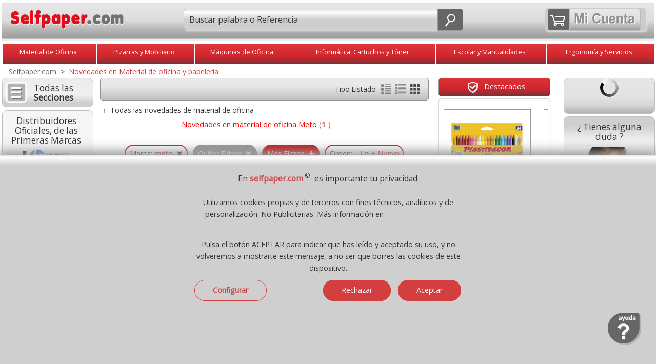

--- FILE ---
content_type: text/html;charset=UTF-8
request_url: https://www.selfpaper.com/novedades-material-de-oficina/marca-meto/
body_size: 45410
content:
             
						



  
      	 
			 
			 
			
				<!DOCTYPE html><html lang="es">
<head>
<meta charset="utf-8"><!-- Ac. áàü?ç&ñ? -->           
<meta http-equiv="X-UA-Compatible" content="IE=edge">
<meta name="robots" content="index, follow" />
<title>Novedades de Meto, 2026</title>
<meta name="description" content="Lo mas nuevo de marca Meto baratos y economicos. A&ntilde;o 2026" />
<meta name="keywords" content="novedades, meto, 2026" />
<meta name="viewport" content="width=device-width, initial-scale=1.0" />
<link rel="dns-prefetch" href="//fonts.googleapis.com" />
<link rel="preload" href="/_imagenes_menu/duda.png" as="image" />
<link rel="preload" href="/_imagenes_menu/duda-man.png" as="image" />
<link rel="preload" href="/_imagenes_menu/duda-girl.png" as="image" />
<link rel="alternate" type="application/rss+xml" title="RSS - Feed - Selfpaper.com, Material de Oficina" href="https://selfpaper.com/blog/feed/" />
<link rel="canonical" href="https://www.selfpaper.com/novedades-material-de-oficina/marca-meto/" />
<!--[if lt IE 9]>
<script src="/_js/css3-mediaqueries.js"></script>
<![endif]-->
<meta name="DC.title" content="Novedades de Meto, 2026" />
<meta name="DC.description" content="Lo mas nuevo de marca Meto baratos y economicos. A&ntilde;o 2026" />
<meta name="DC.subject" content="novedades, meto, 2026" />
<meta name="DC.identifier" content="https://www.selfpaper.com/novedades-material-de-oficina/marca-meto/" />
<meta name="DC.language" scheme="UTF-8" content="es" />
<meta name="twitter:card" content="summary" />
<meta name="twitter:title" content="Novedades de Meto, 2026" />
<meta name="twitter:description" content="Lo mas nuevo de marca Meto baratos y economicos. A&ntilde;o 2026" />
<meta property="twitter:image" content="https://www.selfpaper.com/_imagenes_menu/selfpaper-logo.svg" />
<meta property="twitter:image:alt" content="Novedades de Meto, 2026" />
<meta name="twitter:site" content="Selfpaper.com" />
<meta name="twitter:creator" content="@gruposelfpaper" />
<meta name="twitter:domain" content="https://www.selfpaper.com/novedades-material-de-oficina/marca-meto/" />
<meta property="og:locale" content="es_ES" />
<meta property="og:title" content="Novedades de Meto, 2026" />
<meta property="og:description" content="Lo mas nuevo de marca Meto baratos y economicos. A&ntilde;o 2026" />
<meta property="og:image:alt" content="Novedades de Meto, 2026" />
<meta property="og:image" content="https://www.selfpaper.com/_imagenes_menu/selfpaper-logo.svg" />
<meta property="og:site_name" content="Material de oficina selfpaper.com" />
<meta property="og:url" content="https://www.selfpaper.com/novedades-material-de-oficina/marca-meto/" />
<meta property="og:type" content="website"/>
<meta property="fb:app_id" content="1381003385999280" />
<link rel="preload" href="//fonts.googleapis.com/css2?family=Open+Sans&amp;display=swap&amp;subset=latin,latin-ext" as="style" />
<link rel="stylesheet" href="//fonts.googleapis.com/css2?family=Open+Sans&amp;display=swap&amp;subset=latin,latin-ext" type="text/css" media="all" />
<link rel="preload" href="//fonts.googleapis.com/css2?family=Roboto&amp;display=swap&amp;subset=latin,latin-ext" as="style" />
<link rel="stylesheet" href="//fonts.googleapis.com/css2?family=Roboto&amp;display=swap&amp;subset=latin,latin-ext" type="text/css" media="all" />
<link rel="stylesheet" href="/_css/megafish.css" as="style" type="text/css" media="all" />
<link rel="stylesheet" href="/_css/jquery.bxslider.css" as="style" type="text/css" />
<!--<link rel="stylesheet" href="/_css/bxslider-2021.css" type="text/css" />-->
<link rel="stylesheet" href="/_css/grid-styles.css?version=74" as="style" type="text/css" />
<link rel="stylesheet" href="/_css/estilo.css?version=78" as="style" type="text/css" />
<link rel="stylesheet" href="/_css/jquery-ui-1.10.4.custom.css" as="style" type="text/css" />
<link rel="apple-touch-icon" sizes="180x180" href="/apple-touch-icon.png">
<link rel="icon" type="image/png" sizes="32x32" href="/favicon-32x32.png">
<link rel="icon" type="image/png" sizes="16x16" href="/favicon-16x16.png">
<link rel="manifest" href="/site.webmanifest">

<script type="text/javascript" charset="UTF-8" src="/_js/jquery-1.11.3.min.js"></script>
<!--<script type="text/javascript" charset="ISO-8859-1" src="/_js/jquery-2021-min.js"></script>-->
<script type="text/javascript" charset="UTF-8" src="/_js/jquery-ui-1.11.4.min.js"></script>
<!--<script type="text/javascript" charset="UTF-8" src="/_js/hoverIntent.js"></script>-->
<!--<script type="text/javascript" charset="UTF-8" src="/_js/superfish.js"></script>-->
<script type="text/javascript" charset="UTF-8" src="/_js/jquery.bxslider.min-23.js"></script>
<!--<script type="text/javascript" charset="UTF-8" src="/_js/bxslider-2021-min.js"></script>-->
<script type="text/javascript" charset="UTF-8" src="/_js/buscador-predictivo.js?version=77"></script>
<script async type="text/javascript" charset="UTF-8" src="/_js/scrollTo.js"></script>
<script type="text/javascript" charset="UTF-8" src="/_js/funciones.js?version=178"></script>

<script type="application/ld+json"> 
{
  "@context": "https://www.schema.org",
  "@type": "WebSite",
  "name": "Selfpaper.com"
}
</script>

<script type="text/javascript">
var hora_inicio_carga = new Date;

function tiempo_carga(){
var hora_fin_carga = new Date;
var segundos = (hora_fin_carga-hora_inicio_carga)/1000;
var salida = segundos +" s";
document.getElementById("tiempoCarga").innerHTML = salida;
}
//onload=function() {tiempo_carga();}

</script>

<script type="text/javascript">
RutaRelativa='/';
RutaImagenes='imagenes/';

var menuabierto=0;  
var buscarabierto=0;
var menuminiicoabierto=0;
var SF_activo=0; /* superfish */

function abremenuminiico()
{

if(menuminiicoabierto==0)
 {
 $('#icocontienemenu').hide();	 
 $("#divcontieneicocarrito").width(195);
 $("#contieneminimenu").width(195);
 $("#contieneminimenu").css('margin-top','5px');
 $('#icocontienecerrar').show();
 $('#icocontieneofertas').show();
 $('#icocontienemarcas').show();
 $('#icocontienenosotros').show();
 $('#icocontienedestacado').show();
 $('#icocontienelomasvendido').show();
 $('#icocontienepdf').show();
 $('#icocontienenuevo').show();
 $('#icocontienevideo').show();
 $('#icocontieneblog').show();
 $('#icocontieneeco').show();
 $('#icocontieneayuda').show();
 $('#icocontienetodo').show();
 $('.textojuntoicos').show();
 $('.textojuntoicomenu').show();
 
 menuminiicoabierto=1;
 }
 else
 {
 $('#icocontienemenu').show();	 
 $("#divcontieneicocarrito").width(248);
 $("#contieneminimenu").width(35);
 $("#contieneminimenu").css('margin-top','0px');
 $("#imgicocontienemenu").attr("src","/_imagenes_menu/menumini-ico.svg");
 
 $('#icocontienecerrar').hide();
 $('#icocontieneofertas').hide();
 $('#icocontienemarcas').hide();
 $('#icocontienenosotros').hide();
 $('#icocontienedestacado').hide();
 $('#icocontienelomasvendido').hide();
 $('#icocontienepdf').hide();
 $('#icocontienenuevo').hide();
 $('#icocontienevideo').hide();
 $('#icocontieneblog').hide();
 $('#icocontieneeco').hide();
 $('#icocontieneayuda').hide();
 $('#icocontienetodo').hide();
 $('.textojuntoicos').hide();
 $('.textojuntoicomenu').hide();
 
 menuminiicoabierto=0;
 }

}


function abrebuscar()
{
 if(buscarabierto==0)
   {
   $('#headermain').show();
   $("#nimagenlupamovil").attr("src","/_imagenes_menu/lupa-cerrar-ico.svg");
   $('#inputbuscarid').focus();
   buscarabierto=1;
   }
 else
   {
   $('#headermain').hide();
   $("#nimagenlupamovil").attr("src","/_imagenes_menu/lupa-ico.svg");
   buscarabierto=0;
   } 
} // fin function abrebuscar() --------------

function abremenu()
{
if(menuabierto==0)
  {
  $('#cab-vertodo').show();$('#cab-material').show(); $('#cab-pizarras').show(); $('#cab-maquinas').show(); 
  $('#cab-informatica').show(); $('#cab-escolar').show(); $('#cab-ergonomia').show(); 
  $('#imagen_menu_inicio').attr('src', '/_imagenes_menu/cerrar-ico.svg');
  menuabierto=1;
  }
else
  {
  $('#cab-vertodo').hide();$('#cab-material').hide(); $('#cab-pizarras').hide(); $('#cab-maquinas').hide(); 
  $('#cab-informatica').hide(); $('#cab-escolar').hide(); $('#cab-ergonomia').hide(); 
  $('#imagen_menu_inicio').attr('src', '/_imagenes_menu/inicio-ico.svg');
  menuabierto=0;
  }  
} // fin function abremenu()
  
  (function($)
    {
    $(document).ready(function()
      { 
      // se inicia Superfish al mover el raton
      $(document).mousemove(function(event)
       {
       if(SF_activo==0 && window.innerWidth>649 ){ /*IniciarSuperFish();*/ SF_activo=1; }
       if(SF_activo==1 && window.innerWidth<650 ){ /*FinalizarSuperFish();*/ SF_activo=0;} 
       });
	   
      //-----------
      $(window).resize(function(event) {
	    
		if(menuminiicoabierto==1) { abremenuminiico(); /* lo cierra */ }
		
		if(window.innerWidth>650)
		  {
		  if(SF_activo==0){ /*IniciarSuperFish();*/ SF_activo=1; }
		  if($('#cab-material').css('display') == 'none') // menu se ha cerrado de forma manual
		    {
			menuabierto=0;abremenu(); // abre o muestra menu
			} 
		  
		  if($('#headermain').css('display') == 'none') // input buscar se ha cerrado de forma manual
		    {
			buscarabierto=0;abrebuscar(); // muestra input buscar
			} 
		  }
		else
		  { // window.innerWidth<650)
		  if(SF_activo==1){ /*FinalizarSuperFish();*/ SF_activo=0; }
		  if($('#cab-material').css('display') != 'none') // menu se ha cerrado de forma manual
		    {
			menuabierto=1;abremenu(); // lo cierra
			}
		  if($('#headermain').css('display') == 'none') // buscar se ha cerrado de forma manual
		    {
			/*buscarabierto=0;abrebuscar();*/ // oculta input buscar
			} 	 
		  else
		    {
		    /*buscarabierto=1;abrebuscar();*/ // oculta input buscar
		    } 		
			
		  }  
		
		 if(window.innerWidth>899)
		  {
		   if( $("#divcontieneicocarrito").width()==248) { $("#contieneminimenu").width(195); }
		  }
		
      });
      //----------- 
      });
    })(jQuery);
     

</script>
<script type="text/javascript">

</script>
<!-- Global site tag (gtag.js) - Google Analytics -->
<script async src="https://www.googletagmanager.com/gtag/js?id=UA-6757672-2"></script>
<script>
  window.dataLayer = window.dataLayer || [];
  function gtag(){dataLayer.push(arguments);}
  gtag('js', new Date());

  gtag('config', 'UA-6757672-2');
</script>

  
</head>
<body class="bodyplantilla"  >
<a name="ancla_top" id="ancla_top"></a>
<div id="container">
  <div id="header">
   
   
	   


  <div id="header1">
           <a href="/" title="Inicio, Selfpaper.com">
           <img id="casitablanca" src="/_imagenes_menu/casa-blanca.svg" 
           alt="Home" />
           <img src="/_imagenes_menu/selfpaper-logo.svg" 
           alt="Selfpaper.com, material de oficina, logotipo" class="imagenlogo" /></a>
           <!--<br class="clearfloathome" />--> 
  </div>
  <a href="javascript:document.location.href='/_php/r_cart_actualizaymuestra-self.php" title="Carrito de la compra"><div id="divminicarrito" name="divminicarrito" style="z-index:200;"></div></a>
	   

    <script>
	function MuestraSidebar1()
	{
	//abremenuminiico();
	AbreCierraMenuIzdaN();	
	// $('#aminimenuizda').hide();
	// $('#sidebar1_blog').hide();
	// $('#sidebar1_marcas').hide();
	// $('#sidebar1_novedades').hide();
			
	// if ( $("#sidebar1_catalogos").length > 0 ) { $('#sidebar1_catalogos').hide();} /* Todos menos self, merca e hiper */
	// if ( $("#sidebar1_compartir").length > 0 ) { $('#sidebar1_compartir').hide();} /* Todos menos self, merca e hiper */
	// if ( $("#sidebar1_pagoseguro").length > 0 ) { $('#sidebar1_pagoseguro').hide(); } /* Solo self, merca, hiper y grupo */
	// if ( $("#sidebar1_pagoseguro2").length > 0 ) { $('#sidebar1_pagoseguro2').hide(); } /* Solo self, merca, hiper y grupo */
	// if ( $("#sidebar1_lomasvistoizda").length > 0 ) { $('#sidebar1_lomasvistoizda').hide(); } /* Solo self, merca, hiper */
	// $('#sidebar1').css('font-size','1.4em');
	// $('#sidebar1').css('text-align','center');
	// $('#sidebar1').css('width','85%');	
	// $('#sidebar1').css('margin-top','2%');*/
	// $('#sidebar1').show();
	}
	
	
	function AbreSugerenciasBusqueda()
	 {
	 if (ExisteElmDom('divsugerenciasbusqueda'))
	    {	 
		
	    MuestraBurbujas(); 	 
		}
	 }
	
	
	
	</script>


    <style>
		   .div_num_prod_cart{left:26px;top:-2px;position:absolute;text-align:center;background-color:transparent;color:#FFF;font-size:100%; 
             width:22px;height:22px;padding:0;margin:0;position:absolute;z-index:500;border-radius: 20px;overflow:hidden;}
		  
	</style>
           
    <div id="header2" style="text-align:right;">
        
       <div id="divcontieneicocarrito" class="contieneicocarrito" >
          <a href="/_php/r_cart_actualizaymuestra-self.php" title="Ir al Carrito" >
             <div id="divcontieneicocarrito1" class="contieneicocarrito1" style="padding-left:4px;padding-right:8px;position:relative;" > 
               <img class="imagencarrito-ico1" src="/_imagenes_menu/carrito-blanco-nuevo.svg" 
               style="margin-top:8px;margin-left:0px;" width="30px" height="22px" alt="ver carrito" />
               		       <div id="ContadorCarrito" class="div_num_prod_cart">
               </div>
                            </div>
          </a> 
                     <a href="/_php/registro-selfpaper.php" title="Acceder o Crear Cuenta"> 
           <div id="divcontieneicocarrito2" class="contienemicuentaico" style="whidth:138px;height:41px">
                <img class="imagenmicuenta-ico2" src="/_imagenes_menu/mi-cuenta-transp.svg" width="137px" height="36px" alt="Mi Cuenta" />
           </div>
          </a>   
         
       
       
        <div id="contieneminimenu"> 
        
        <a href="javascript:abremenuminiico();" title="Men&uacute; / Opciones" class="hrefminimenuelm"> 
          <div id="icocontienemenu" class="contieneotrosicos"> 
              <img id="imgicocontienemenu" class="imagenlupa" alt="Buscar" src="/_imagenes_menu/menumini-ico.svg" width="23px" height="27px" />
             
          </div>    
         
        </a>
        
        <a href="javascript:abremenuminiico();" title="Cerrar men&uacute;" class="hrefminimenuelm" > 
          <div id="icocontienecerrar" class="contieneotrosicos"> 
            <img class="imagenlupa" src="/_imagenes_menu/cerrar-ico.svg" width="23px" height="27px" alt="Cierra el men&uacute;" />
           
          </div>     
          <div class="textojuntoicos">Cerrar</div>  
        </a>
        
        <a href="javascript:AbreCierraMenuIzdaN();" title="Ver todas las secciones" class="hrefminimenuelm" > 
         <div id="icocontienetodo" class="contieneotrosicos"> 
            <img class="imagenlupa" src="/_imagenes_menu/menumini-ico.svg" width="23px" height="27px" alt="Todos los productos" />
            
         </div>   
         <div class="textojuntoicos">Ver todo</div>  
        </a>  
        
         
        <a href="/quienes-somos/" title="Sobre nosotros" class="hrefminimenuelm" > 
         <div id="icocontienenosotros" class="contieneotrosicos"> 
            <img class="imagenlupa" src="/_imagenes_menu/nosotros-ico.svg" width="23px" height="27px" alt="Selfpaper" />
            
         </div>   
         <div class="textojuntoicos">Qui&eacute;nes Somos</div>  
        </a>   
            
         <a href="/novedades-material-de-oficina/" title="Novedades" class="hrefminimenuelm" > 
         <div id="icocontienenuevo" class="contieneotrosicos"> 
             <img class="imagenlupa" src="/_imagenes_menu/nuevo-ico.svg" width="23px" height="27px" alt="Lo m&aacute;s nuevo" />          
            
         </div>    
         <div class="textojuntoicos">Lo + Nuevo</div>    
        </a>  
        
        
        <a href="/destacados-material-oficina-papeleria/" title="Destacados" class="hrefminimenuelm" > 
         <div id="icocontienedestacado" class="contieneotrosicos"> 
             <img class="imagenlupa" src="/_imagenes_menu/destacado-ico.svg" width="23px" height="27px" alt="Productos destacados" />          
             
         </div>    
         <div class="textojuntoicos">Destacados</div>    
        </a>  
        
         <a href="/lo-mas-vendido-papeleria-material-de-oficina/" title="Lo m&aacute;s vendido" class="hrefminimenuelm" > 
          <div id="icocontienelomasvendido" class="contieneotrosicos"> 
            <img class="imagenlupa" src="/_imagenes_menu/lomasvendido-ico.svg" width="23px" height="27px" alt="Los + vendidos" />
          
          </div>     
          <div class="textojuntoicos">Lo + vendido</div>  
        </a>
        
        
        <a href="/ofertas-y-promociones/" title="Ofertas" class="hrefminimenuelm" > 
          <div id="icocontieneofertas" class="contieneotrosicos"> 
            <img class="imagenlupa" src="/_imagenes_menu/ofertas-ico.svg" width="23px" height="27px" alt="Ofertas de Material de Oficina" />
          
          </div>     
          <div class="textojuntoicos">Promociones</div>  
        </a>
       
        <a href="/marcas-de-material-de-oficina/" title="Las mejores marcas" class="hrefminimenuelm" > 
         <div id="icocontienemarcas" class="contieneotrosicos" > 
           <img class="imagenlupa" src="/_imagenes_menu/marcas-ico.svg" width="23px" height="27px" alt="Marcas de Material de Oficina" />
          
         </div>  
         <div class="textojuntoicos">Marcas</div> 
        </a> 
        
        
        <a href="/contacto-ayuda/" title="Contacto - Ayuda" class="hrefminimenuelm" > 
         <div id="icocontieneayuda" class="contieneotrosicos" > 
            <img class="imagenlupa" src="/_imagenes_menu/ayuda-ico.svg" width="23px" height="27px" alt="Ayuda - Contactar" />
            
         </div>   
         <div class="textojuntoicos">Ayuda</div>  
        </a>  
              
        <a href="/catalogos-pdf/" title="Cat&aacute;logos PDF de Material de oficina" class="hrefminimenuelm" >  
         <div id="icocontienepdf" class="contieneotrosicos"> 
           <img class="imagenlupa" src="/_imagenes_menu/pdf-ico.svg" width="23px" height="27px" alt="Cat&aacute;logos de Material de oficina en formato PDF" />
          
         </div>  
         <div class="textojuntoicos">Cat&aacute;logos</div>  
        </a>  
        
       
        
        <a href="https://selfpaper.com/blog/" title="Blog" class="hrefminimenuelm" >  
         <div id="icocontieneblog" class="contieneotrosicos" >
         <img class="imagenlupa" src="/_imagenes_menu/blog-ico.svg" width="23px" height="27px" alt="Blog" />
            
         </div>   
         <div class="textojuntoicos">Blog</div> 
        </a>
       
        <a href="/video-selfpaper/" title="Video corporativo Selfpaper 4K UHD" class="hrefminimenuelm" >  
         <div id="icocontienevideo" class="contieneotrosicos" >
         <img class="imagenlupa" src="/_imagenes_menu/video-ico.svg" width="23px" height="27px" alt="Video Corporativo" />
            
         </div>   
         <div class="textojuntoicos">Video</div> 
        </a>
        
        <a href="/papeleria-material-de-oficina-ecologico-sostenible/" title="Productos sostenibles y col&oacute;gicos" class="hrefminimenuelm" >  
         <div id="icocontieneeco" class="contieneotrosicos" style="margin-bottom:8px;">  <!--En el ?ltimo del men?-->
            <img class="imagenlupa" src="/_imagenes_menu/eco-ico.svg" width="23px" height="27px" alt="Articulos ecologicos" />
            
         </div>   
         <div class="textojuntoicos">Ecol&oacute;gicos</div> 
        </a> 
        
        <!--<a href="/https://selfpaper.com/blog//" title="Blog" class="hrefminimenuelm" >  
         <div id="icocontieneblog" class="contieneotrosicos" 
         style="margin-bottom:8px;">  
            <img class="imagenlupa" src="/_imagenes_menu/blog-ico.svg" width="23px" height="27px" alt="Blog" />
            
         </div>   
         <div class="textojuntoicos">Blog</div> 
        </a> -->
         
        
                 
         </div> <!--fin contieneminimenu-->
           
          </div>
          
        
       
        
        
        <div id="divcontienelupamovil" class="contieneicolupamovil" >
          <a id="icocontienelupamovil" href="javascript:abrebuscar();" class="contienelupamovil" title="Buscar"> 
          
              
                 <img id="nimagenlupamovil" class="imagenlupamovil" alt="Lupa" src="/_imagenes_menu/lupa-ico.svg" width="24px" height="27px" />
         <!--onmouseover="this.src='';"/>-->
          
        </a>    
        </div>
        
        
        
        
        <!--<br class="clearfloathome" /> no --> 
    </div>
	   
      
   



       
	   
	   
	   	  
    
   <div id="headermain">
          
                  <div id="divcontienebuscar" class="contienebuscar" >
          <div class="contienebuscarylupa" style="position:relative;">
           
            <form action="javascript: buscar(document.forms['formq'].inputbuscarid.value);" id="formq" > 
            <input id="inputbuscarid" name="inputbuscarid" title="Buscador" autocomplete="off" autocorrect="off" spellcheck="false"  
            value="Buscar palabra o Referencia" onfocus="javascript:if(this.value == 'Buscar palabra o Referencia') { this.value = ''; }" 
                    onkeypress="javascript:if(ExisteElmDom('divsugerenciasbusqueda')){$('#divsugerenciasbusqueda').hide();};"
	    
            type="text" size="12" class="inputbuscar izquierda_redondeada" style="position:relative;font-size: 1.15em !important;font-family: Open Sans, Arial,Verdana,Arial,sans-serif;" />
            &nbsp;<a class="contienelupa derecha_redondeada" href="javascript:buscar(document.forms['formq'].inputbuscarid.value);">
            <img class="imagenlupa" src="/_imagenes_menu/lupa-ico.svg" alt="" width="24px" height="27px" /></a>
            <span id="ContieneLimpiarBuscador" style="position:absolute;width:25px;bottom: .35rem; left:66%;  background-image:none;display:none;">
             <a title="cerrar" id="borra-busqueda" href="#" style="background-image:none;">
             <img src="/_imagenes_menu/cerrar-gris-1.png" 
             onmouseover="this.src='/_imagenes_menu/cerrar-gris-2.png';"
             onmouseout="this.src='/_imagenes_menu/cerrar-gris-1.png';"
             width="25px" border="0" alt="Cerrar"  />
             </a>
            </span>
            <br class="clearfloathome" />
            </form> 
            </div>
            <div class="contiene_sugerencias_arriba" style="padding:0px;margin:0;background-color:white;border-radius:5px;width:91%;
			      width: 100%;margin-top:5px;
				 -webkit-box-shadow: 2px 3px 6px rgba(0, 0, 0, .2);
                 -moz-box-shadow: 2px 3px 6px rgba(0, 0, 0, .2);
                  box-shadow: 2px 3px 6px rgba(0, 0, 0, .2);
			     text-align:center;border:0px solid gray;position:absolute;z-index:99;">     <style>
.href-Sugerencia{width: auto;display:inline-block;} 
.Boton-Filtro-Sugerencia{font-size:12px;margin:2px; display:inline-block; width: auto;  
	       text-align: center;   background-color:#E8EBF0; 
           border-radius: 20px;   vertical-align:middle;border: 1px solid #C41717;padding-top:7px;
		   padding-right:7px;padding-left:9px; padding-bottom:7px;margin-bottom:5px;display:none;} 
.Boton-Filtro-Sugerencia:hover{background-color:#C41717; color:white; /*#DEDEDE;*/ border: 1px solid #C41717; /*#DEDEDE;*/ 
	      moz-transition: all .2s ease-in-out;    -o-transition: all .2s ease-in-out;
            -webkit-transition: all .2s ease-in-out;   transition: all .2s ease-in-out; } 
.burbuja-sugerencias-oculta{width:auto;display:none;} 
.burbuja-sugerencias-vista{width:auto;display:inline-block} 
#boton-mas-burbujas{background-color:#DEDEDE; border: 1px solid #DEDEDE;} 
#boton-mas-burbujas:hover{background-color:#C41717;
				 color:white;  border: 1px solid #C41717;  
	            moz-transition: all .2s ease-in-out;    -o-transition: all .2s ease-in-out;
                -webkit-transition: all .2s ease-in-out;   transition: all .2s ease-in-out; } 
</style>
<script type="text/javascript">
 function MuestraMasBurbujas(){ 
 $('#boton-mas-burbujas').css('display','none'); 
 $('.burbuja-sugerencias-oculta').css('display','inline-block'); 
 } 
</script> 
<div id="divsugerenciasbusqueda" style="display:none;padding:10px;"></div>
<script type="text/javascript">
function CierraBurbujas() 
{
if(ExisteElmDom('divsugerenciasbusqueda'))
{$('#divsugerenciasbusqueda').hide();}
}
function MuestraBurbujas() 
{
var conjuntoburbujas=""; 
conjuntoburbujas+='<div style="float:right;"><a title="cerrar" href="';
conjuntoburbujas+='javascript:CierraBurbujas();';
conjuntoburbujas+='" style="background-image:none;">';
conjuntoburbujas+=' <img src="/_imagenes_menu/cerrar-gris-1.png" ';
conjuntoburbujas+=' onmouseover="this.src=\'';
conjuntoburbujas+='/_imagenes_menu/cerrar-gris-2.png';
conjuntoburbujas+='\';" ';
conjuntoburbujas+=' onmouseout="this.src=\'';
conjuntoburbujas+='/_imagenes_menu/cerrar-gris-1.png';
conjuntoburbujas+='\';" ';
conjuntoburbujas+=' width="25px" border="0" alt="Cerrar"  /></div>';
conjuntoburbujas+='<div class="Boton-Filtro-Sugerencia burbuja-sugerencias-vista" ';conjuntoburbujas+='style="width: auto;display:inline-block;background:none;border:0;">';conjuntoburbujas+='<img src="/_imagenes_menu/ia-gris-svg.svg" style="width:17px;margin-right:3px;vertical-align:middle;" />';conjuntoburbujas+='<span class="color-hiper">Busquedas<br/>habituales</span></div>';conjuntoburbujas+='<a class="href-Sugerencia" href=';conjuntoburbujas+='"/papel-y-etiquetas-impresora/papel-din-a4-folios-economicos/"'; conjuntoburbujas+=' rel="nofollow" title="Ver Papel Din A4" >'; conjuntoburbujas+=' <div class="Boton-Filtro-Sugerencia';  conjuntoburbujas+=' burbuja-sugerencias-vista'; conjuntoburbujas+='" >';conjuntoburbujas+=' <span>Papel Din A4</span> '; conjuntoburbujas+=' </div></a>';
conjuntoburbujas+='<a class="href-Sugerencia" href=';conjuntoburbujas+='"/muebles-oficina-y-pizarras/pizarras-blancas/"'; conjuntoburbujas+=' rel="nofollow" title="Ver Pizarras blancas" >'; conjuntoburbujas+=' <div class="Boton-Filtro-Sugerencia';  conjuntoburbujas+=' burbuja-sugerencias-vista'; conjuntoburbujas+='" >';conjuntoburbujas+=' <span>Pizarras blancas</span> '; conjuntoburbujas+=' </div></a>';
conjuntoburbujas+='<a class="href-Sugerencia" href=';conjuntoburbujas+='"/material-embalaje/rollos-celo-cintas-adhesivas/"'; conjuntoburbujas+=' rel="nofollow" title="Ver Celo, cinta adhesiva" >'; conjuntoburbujas+=' <div class="Boton-Filtro-Sugerencia';  conjuntoburbujas+=' burbuja-sugerencias-vista'; conjuntoburbujas+='" >';conjuntoburbujas+=' <span>Celo, cinta adhesiva</span> '; conjuntoburbujas+=' </div></a>';
conjuntoburbujas+='<a class="href-Sugerencia" href=';conjuntoburbujas+='"/maquinas-de-oficina/destructoras-de-papel/"'; conjuntoburbujas+=' rel="nofollow" title="Ver Destructoras de papel" >'; conjuntoburbujas+=' <div class="Boton-Filtro-Sugerencia';  conjuntoburbujas+=' burbuja-sugerencias-vista'; conjuntoburbujas+='" >';conjuntoburbujas+=' <span>Destructoras de papel</span> '; conjuntoburbujas+=' </div></a>';
conjuntoburbujas+='<a class="href-Sugerencia" href=';conjuntoburbujas+='"/material-oficina/grapadoras-oficina/grapas/"'; conjuntoburbujas+=' rel="nofollow" title="Ver Grapas" >'; conjuntoburbujas+=' <div class="Boton-Filtro-Sugerencia';  conjuntoburbujas+=' burbuja-sugerencias-vista'; conjuntoburbujas+='" >';conjuntoburbujas+=' <span>Grapas</span> '; conjuntoburbujas+=' </div></a>';
conjuntoburbujas+='<a class="href-Sugerencia" href=';conjuntoburbujas+='"/material-oficina/cintas-correctores-tipp-ex-tipex/"'; conjuntoburbujas+=' rel="nofollow" title="Ver Tipp-Ex" >'; conjuntoburbujas+=' <div class="Boton-Filtro-Sugerencia';  conjuntoburbujas+=' burbuja-sugerencias-vista'; conjuntoburbujas+='" >';conjuntoburbujas+=' <span>Tipp-Ex</span> '; conjuntoburbujas+=' </div></a>';
conjuntoburbujas+='<a class="href-Sugerencia" href=';conjuntoburbujas+='javascript:MuestraMasBurbujas();'; conjuntoburbujas+=' rel="nofollow" title="Mas"  >'; conjuntoburbujas+=' <div class="Boton-Filtro-Sugerencia burbuja-sugerencias-vista'; conjuntoburbujas+='" id="boton-mas-burbujas">';conjuntoburbujas+=' <span>&nbsp;<b>M&aacute;s &darr;</b></span> '; conjuntoburbujas+=' </div></a>';
conjuntoburbujas+='<a class="href-Sugerencia" href=';conjuntoburbujas+='"/material-oficina/notas-adhesivas-posits-post-it/"'; conjuntoburbujas+=' rel="nofollow" title="Ver Notas Post-it" >'; conjuntoburbujas+=' <div class="Boton-Filtro-Sugerencia';  conjuntoburbujas+=' burbuja-sugerencias-oculta'; conjuntoburbujas+='" >';conjuntoburbujas+=' <span>Notas Post-it</span> '; conjuntoburbujas+=' </div></a>';
conjuntoburbujas+='<a class="href-Sugerencia" href=';conjuntoburbujas+='"/papel-y-etiquetas-impresora/talonarios-economicos/"'; conjuntoburbujas+=' rel="nofollow" title="Ver Talonarios" >'; conjuntoburbujas+=' <div class="Boton-Filtro-Sugerencia';  conjuntoburbujas+=' burbuja-sugerencias-oculta'; conjuntoburbujas+='" >';conjuntoburbujas+=' <span>Talonarios</span> '; conjuntoburbujas+=' </div></a>';
conjuntoburbujas+='<a class="href-Sugerencia" href=';conjuntoburbujas+='"/archivo-y-clasificacion/archivadores-de-palanca-azs/"'; conjuntoburbujas+=' rel="nofollow" title="Ver Archivador palanca" >'; conjuntoburbujas+=' <div class="Boton-Filtro-Sugerencia';  conjuntoburbujas+=' burbuja-sugerencias-oculta'; conjuntoburbujas+='" >';conjuntoburbujas+=' <span>Archivador palanca</span> '; conjuntoburbujas+=' </div></a>';
conjuntoburbujas+='<a class="href-Sugerencia" href=';conjuntoburbujas+='"/muebles-oficina-y-pizarras/expositores-metacrilato-porta-folletos/"'; conjuntoburbujas+=' rel="nofollow" title="Ver Expositor metacrilato" >'; conjuntoburbujas+=' <div class="Boton-Filtro-Sugerencia';  conjuntoburbujas+=' burbuja-sugerencias-oculta'; conjuntoburbujas+='" >';conjuntoburbujas+=' <span>Expositor metacrilato</span> '; conjuntoburbujas+=' </div></a>';
conjuntoburbujas+='<a class="href-Sugerencia" href=';conjuntoburbujas+='"/etiquetas-adhesivas-imprimir-pegatinas/"'; conjuntoburbujas+=' rel="nofollow" title="Ver Etiquetas A4" >'; conjuntoburbujas+=' <div class="Boton-Filtro-Sugerencia';  conjuntoburbujas+=' burbuja-sugerencias-oculta'; conjuntoburbujas+='" >';conjuntoburbujas+=' <span>Etiquetas A4</span> '; conjuntoburbujas+=' </div></a>';
conjuntoburbujas+='<a class="href-Sugerencia" href=';conjuntoburbujas+='"/informatica-y-consumibles/toner-hp-brother-laser-tambor/"'; conjuntoburbujas+=' rel="nofollow" title="Ver Tóner HP" >'; conjuntoburbujas+=' <div class="Boton-Filtro-Sugerencia';  conjuntoburbujas+=' burbuja-sugerencias-oculta'; conjuntoburbujas+='" >';conjuntoburbujas+=' <span>Tóner HP</span> '; conjuntoburbujas+=' </div></a>';
conjuntoburbujas+='<a class="href-Sugerencia" href=';conjuntoburbujas+='"/informatica-y-consumibles/cartuchos-tinta-hp-brother-canon-epson/"'; conjuntoburbujas+=' rel="nofollow" title="Ver Cartucho HP" >'; conjuntoburbujas+=' <div class="Boton-Filtro-Sugerencia';  conjuntoburbujas+=' burbuja-sugerencias-oculta'; conjuntoburbujas+='" >';conjuntoburbujas+=' <span>Cartucho HP</span> '; conjuntoburbujas+=' </div></a>';
$('#divsugerenciasbusqueda').html(conjuntoburbujas);
$('#divsugerenciasbusqueda').show(300);
}
</script><style>.divresultadosbusqueda ul li{width:32%;height:50px;float:left;border: 1px solid gray;}</style><div class="divresultadosbusqueda" style="width:100%;">
</div>   
</div>           </div>
                     
          
       <!--<br class="clearfloathome" />-->
    </div>  
    <br class="clearfloathome" /> 
 </div>  
 <div class="barra-menu">
<ul class="sf-menu" id="example">
  <!--<li class="current" id="cab-home">
                    
  </li>-->
  <li class="current" id="cab-menu" style="margin-top:0; padding-top:0;">
       
        <a href="javascript:abremenu();" >
        <span id="textocabmenu">Men&uacute;</span><img id="imagen_menu_inicio" alt="MenÃÂÃÂÃÂÃÂÃÂÃÂÃÂÃÂÃÂÃÂÃÂÃÂÃÂÃÂÃÂÃÂÃÂÃÂÃÂÃÂÃÂÃÂÃÂÃÂÃÂÃÂÃÂÃÂÃÂÃÂÃÂÃÂÃÂÃÂÃÂÃÂÃÂÃÂÃÂÃÂÃÂÃÂÃÂÃÂÃÂÃÂÃÂÃÂÃÂÃÂÃÂÃÂÃÂÃÂÃÂÃÂÃÂÃÂÃÂÃÂÃÂÃÂÃÂÃÂÃÂÃÂÃÂÃÂÃÂÃÂÃÂÃÂÃÂÃÂÃÂÃÂÃÂÃÂÃÂÃÂÃÂÃÂÃÂÃÂÃÂÃÂÃÂÃÂÃÂÃÂÃÂÃÂÃÂÃÂÃÂÃÂÃÂÃÂÃÂÃÂÃÂÃÂÃÂÃÂÃÂÃÂÃÂÃÂÃÂÃÂÃÂÃÂÃÂÃÂÃÂÃÂÃÂÃÂÃÂÃÂÃÂÃÂÃÂÃÂÃÂÃÂÃÂÃÂÃÂÃÂÃÂÃÂÃÂÃÂÃÂÃÂÃÂÃÂÃÂÃÂÃÂÃÂÃÂÃÂÃÂÃÂÃÂÃÂÃÂÃÂÃÂÃÂÃÂÃÂÃÂÃÂÃÂÃÂÃÂÃÂÃÂÃÂÃÂÃÂÃÂÃÂÃÂÃÂÃÂÃÂÃÂÃÂÃÂÃÂÃÂÃÂÃÂÃÂÃÂÃÂÃÂÃÂÃÂÃÂÃÂÃÂÃÂÃÂÃÂÃÂÃÂÃÂÃÂÃÂÃÂÃÂÃÂÃÂÃÂÃÂÃÂÃÂÃÂÃÂÃÂÃÂÃÂÃÂÃÂÃÂÃÂÃÂÃÂÃÂÃÂÃÂÃÂÃÂÃÂÃÂÃÂÃÂÃÂÃÂÃÂÃÂÃÂÃÂÃÂÃÂÃÂÃÂÃÂÃÂÃÂÃÂÃÂÃÂÃÂÃÂÃÂÃÂÃÂÃÂÃÂÃÂÃÂÃÂÃÂÃÂÃÂÃÂÃÂÃÂÃÂÃÂÃÂÃÂÃÂÃÂÃÂÃÂÃÂÃÂÃÂÃÂÃÂÃÂÃÂÃÂÃÂÃÂÃÂÃÂÃÂÃÂÃÂÃÂÃÂÃÂÃÂÃÂÃÂÃÂÃÂÃÂÃÂÃÂÃÂÃÂÃÂÃÂÃÂÃÂÃÂÃÂÃÂÃÂÃÂÃÂÃÂÃÂÃÂÃÂÃÂÃÂÃÂÃÂÃÂÃÂÃÂÃÂÃÂÃÂÃÂÃÂÃÂÃÂÃÂÃÂÃÂÃÂÃÂÃÂÃÂÃÂÃÂÃÂÃÂÃÂÃÂÃÂÃÂÃÂÃÂÃÂÃÂÃÂÃÂÃÂÃÂÃÂÃÂÃÂÃÂÃÂÃÂÃÂÃÂÃÂÃÂÃÂÃÂÃÂÃÂÃÂÃÂÃÂÃÂÃÂÃÂÃÂÃÂÃÂÃÂÃÂÃÂÃÂÃÂÃÂÃÂÃÂÃÂÃÂÃÂÃÂÃÂÃÂÃÂÃÂÃÂÃÂÃÂÃÂÃÂÃÂÃÂÃÂÃÂÃÂÃÂÃÂÃÂÃÂÃÂÃÂÃÂÃÂÃÂÃÂÃÂÃÂÃÂÃÂÃÂÃÂÃÂÃÂÃÂÃÂÃÂÃÂÃÂÃÂÃÂÃÂÃÂÃÂÃÂÃÂÃÂÃÂÃÂÃÂÃÂÃÂÃÂÃÂÃÂÃÂÃÂÃÂÃÂÃÂÃÂÃÂÃÂÃÂÃÂÃÂÃÂÃÂÃÂÃÂÃÂÃÂÃÂÃÂÃÂÃÂÃÂÃÂÃÂÃÂÃÂÃÂÃÂÃÂÃÂÃÂÃÂÃÂÃÂÃÂÃÂÃÂÃÂÃÂÃÂÃÂÃÂÃÂÃÂÃÂÃÂÃÂÃÂÃÂÃÂÃÂÃÂÃÂÃÂÃÂÃÂÃÂÃÂÃÂÃÂÃÂÃÂÃÂÃÂÃÂÃÂÃÂÃÂÃÂÃÂÃÂÃÂÃÂÃÂÃÂÃÂÃÂÃÂÃÂÃÂÃÂÃÂÃÂº" src="/_imagenes_menu/inicio-ico.svg" style="vertical:align:bottom;" border="0" />
         </a>
  </li>
  <li class="current" id="cab-vertodo" style="margin-top:0; padding-top:0;">
       
        <a href="javascript:AbreCierraMenuIzdaN();" title="Ver todas las secciones" >
        <span id="textocabmenu">Ver todo</span>
         </a>
  </li>
  
  <li class="current" id="cab-material">
  
  
  
          <a class="texto-boton-general" href="/material-oficina/" title="Comprar material de oficina" >Material de Oficina
          
          <!--<div title="Men&uacute; de Materiales para oficinas" class="MiniFlechaDownMenu" ></div>-->
         
         <!--<div style="position:absolute;bottom:6px;margin:auto;border-bottom:2px solid gray;width:90%;float:none;"></div>
          <div style="position:absolute;bottom:4px;margin:auto;border-bottom:2px solid white;width:90%;"></div> -->
          </a>
       
       
      </li>
     
     <!-- <li class="current" id="cab-material-flechita" style="width:1%;min-width:25px;" title="">
        <a class="texto-boton-general" href="#" style="border-left:none;">
        <div id="MiniFlechaDown-cab-ergonomia" title="" class="MiniFlechaDownMenu" style="right:5px;top:20%;"></div>
        </a>
      </li>-->
     
     
          <!--fin material de oficina-->
      <li class="current" id="cab-pizarras">
          <a class="texto-boton-general" href="/muebles-oficina-y-pizarras/" title="Comprar Pizarras y muebles de oficina" >Pizarras y Mobiliario
            <!--<div title="Men&uacute; Presentaci&oacute;n y Pizarras" class="MiniFlechaDownMenu" ></div> -->  
               
          
          </a>
       
      </li>
      
        <li class="current" id="cab-maquinas">
          <a class="texto-boton-general" href="/maquinas-de-oficina/" title="Comprar m&aacute;quinas de oficina">M&aacute;quinas de Oficina
          <!--<div title="Men&uacute; de maquinaria de oficinas" class="MiniFlechaDownMenu" ></div>-->
          
          </a>
        
      </li>
     <br id="partebarra" class="clearfloathome" style="display:none;" /> 
     
        <li class="current" id="cab-informatica">
          <a class="texto-boton-general" href="/informatica-y-consumibles/" title="Comprar Cartuchos, t&oacute;ner, inform&aacute;tica">Inform&aacute;tica, Cartuchos y T&oacute;ner
          <!--<div title="Men&uacute; de art&iacute;culos inform&aacute;ticos" class="MiniFlechaDownMenu"></div>-->
          
          </a>   
          
      </li>
         <!--fin informatica-->
        
 <li class="current" id="cab-escolar">
        <a href="/material-escolar/" title="Comprar material escolar y manualidades">Escolar y Manualidades
        <!--<div title="Men&uacute; de Materiales escolares" class="MiniFlechaDownMenu" ></div>-->
        
        </a>
          
      </li>
     
        <!--fin escolar y manualidades-->
        <li class="current" id="cab-ergonomia" title="Comprar accesorios ergonomia y servicios generales">
          <a href="/accesorios-ergonomia-y-servicios/">Ergonom&iacute;a y Servicios
          <!--<div title="Men&uacute; de productos de Ergonom&iacute;a" class="MiniFlechaDownMenu">  </div> -->
                
          
          </a>
           
      </li>
     
          <!-- fin ErgonomÃÂÃÂÃÂÃÂÃÂÃÂÃÂÃÂÃÂÃÂÃÂÃÂÃÂÃÂÃÂÃÂÃÂÃÂÃÂÃÂÃÂÃÂÃÂÃÂÃÂÃÂÃÂÃÂÃÂÃÂÃÂÃÂÃÂÃÂÃÂÃÂÃÂÃÂÃÂÃÂÃÂÃÂÃÂÃÂÃÂÃÂÃÂÃÂÃÂÃÂÃÂÃÂÃÂÃÂÃÂÃÂÃÂÃÂÃÂÃÂÃÂÃÂÃÂÃÂÃÂÃÂÃÂÃÂÃÂÃÂÃÂÃÂÃÂÃÂÃÂÃÂÃÂÃÂÃÂÃÂÃÂÃÂÃÂÃÂÃÂÃÂÃÂÃÂÃÂÃÂÃÂÃÂÃÂÃÂÃÂÃÂÃÂÃÂÃÂÃÂÃÂÃÂÃÂÃÂÃÂÃÂÃÂÃÂÃÂÃÂÃÂÃÂÃÂÃÂÃÂÃÂÃÂÃÂÃÂÃÂÃÂÃÂÃÂÃÂÃÂÃÂÃÂÃÂÃÂÃÂÃÂÃÂÃÂÃÂÃÂÃÂÃÂÃÂÃÂÃÂÃÂÃÂÃÂÃÂÃÂÃÂÃÂÃÂÃÂÃÂÃÂÃÂÃÂÃÂÃÂÃÂÃÂÃÂÃÂÃÂÃÂÃÂÃÂÃÂÃÂÃÂÃÂÃÂÃÂÃÂÃÂÃÂÃÂÃÂÃÂÃÂÃÂÃÂÃÂÃÂÃÂÃÂÃÂÃÂÃÂÃÂÃÂÃÂÃÂÃÂÃÂÃÂÃÂÃÂÃÂÃÂÃÂÃÂÃÂÃÂÃÂÃÂÃÂÃÂÃÂÃÂÃÂÃÂÃÂÃÂÃÂÃÂÃÂÃÂÃÂÃÂÃÂÃÂÃÂÃÂÃÂÃÂÃÂÃÂÃÂÃÂÃÂÃÂÃÂÃÂÃÂÃÂÃÂÃÂÃÂÃÂÃÂÃÂÃÂÃÂÃÂÃÂÃÂÃÂÃÂÃÂÃÂÃÂÃÂÃÂÃÂÃÂÃÂÃÂÃÂÃÂÃÂÃÂÃÂÃÂÃÂÃÂÃÂÃÂÃÂÃÂÃÂÃÂÃÂÃÂÃÂÃÂÃÂÃÂÃÂÃÂÃÂÃÂÃÂÃÂÃÂÃÂÃÂÃÂÃÂÃÂÃÂÃÂÃÂÃÂÃÂÃÂÃÂÃÂÃÂÃÂÃÂÃÂÃÂÃÂÃÂÃÂÃÂÃÂÃÂÃÂÃÂÃÂÃÂÃÂÃÂÃÂÃÂÃÂÃÂÃÂÃÂÃÂÃÂÃÂÃÂÃÂÃÂÃÂÃÂÃÂÃÂÃÂÃÂÃÂÃÂÃÂÃÂÃÂÃÂÃÂÃÂÃÂÃÂÃÂÃÂÃÂÃÂÃÂÃÂÃÂÃÂÃÂÃÂÃÂÃÂÃÂÃÂÃÂÃÂÃÂÃÂÃÂÃÂÃÂÃÂÃÂÃÂÃÂÃÂÃÂÃÂÃÂÃÂÃÂÃÂÃÂÃÂÃÂÃÂÃÂÃÂÃÂÃÂÃÂÃÂÃÂÃÂÃÂÃÂÃÂÃÂÃÂÃÂÃÂÃÂÃÂÃÂÃÂÃÂÃÂÃÂÃÂÃÂÃÂÃÂÃÂÃÂÃÂÃÂÃÂÃÂÃÂÃÂÃÂÃÂÃÂÃÂÃÂÃÂÃÂÃÂÃÂÃÂÃÂÃÂÃÂÃÂÃÂÃÂÃÂÃÂÃÂÃÂÃÂÃÂÃÂÃÂÃÂÃÂÃÂÃÂÃÂÃÂÃÂÃÂÃÂÃÂÃÂÃÂÃÂÃÂÃÂÃÂÃÂÃÂÃÂÃÂÃÂÃÂÃÂÃÂÃÂÃÂÃÂÃÂÃÂÃÂÃÂÃÂÃÂÃÂÃÂÃÂÃÂÃÂÃÂÃÂÃÂÃÂÃÂÃÂÃÂÃÂÃÂÃÂÃÂÃÂÃÂÃÂÃÂÃÂÃÂÃÂÃÂÃÂÃÂÃÂÃÂÃÂÃÂÃÂÃÂÃÂÃÂÃÂÃÂÃÂÃÂÃÂÃÂÃÂÃÂÃÂÃÂÃÂÃÂÃÂÃÂÃÂÃÂÃÂÃÂÃÂÃÂÃÂÃÂÃÂÃÂÃÂÃÂÃÂÃÂÃÂÃÂÃÂÃÂÃÂÃÂÃÂÃÂÃÂÃÂÃÂÃÂÃÂÃÂÃÂÃÂÃÂÃÂÃÂÃÂÃÂÃÂÃÂÃÂÃÂÃÂÃÂÃÂÃÂÃÂÃÂÃÂÃÂÃÂÃÂÃÂÃÂÃÂÃÂÃÂÃÂÃÂÃÂÃÂÃÂÃÂÃÂÃÂÃÂÃÂÃÂÃÂÃÂÃÂÃÂÃÂÃÂÃÂÃÂÃÂÃÂÃÂÃÂÃÂÃÂÃÂÃÂÃÂÃÂÃÂÃÂÃÂÃÂÃÂÃÂÃÂÃÂÃÂÃÂÃÂÃÂÃÂÃÂÃÂÃÂÃÂÃÂÃÂÃÂÃÂÃÂÃÂÃÂÃÂÃÂÃÂÃÂÃÂÃÂÃÂÃÂÃÂÃÂÃÂÃÂÃÂÃÂÃÂÃÂÃÂÃÂÃÂÃÂÃÂÃÂÃÂÃÂÃÂÃÂÃÂÃÂÃÂÃÂÃÂÃÂÃÂÃÂÃÂÃÂÃÂÃÂÃÂÃÂÃÂÃÂÃÂÃÂÃÂÃÂÃÂÃÂÃÂÃÂÃÂÃÂÃÂÃÂÃÂÃÂÃÂÃÂÃÂÃÂÃÂÃÂÃÂÃÂÃÂÃÂÃÂÃÂÃÂÃÂÃÂÃÂÃÂÃÂÃÂÃÂÃÂÃÂÃÂÃÂÃÂÃÂÃÂÃÂÃÂÃÂÃÂÃÂÃÂÃÂÃÂÃÂÃÂÃÂÃÂÃÂÃÂÃÂÃÂÃÂÃÂÃÂÃÂÃÂÃÂÃÂÃÂÃÂÃÂÃÂÃÂÃÂÃÂÃÂÃÂÃÂÃÂÃÂÃÂÃÂÃÂÃÂÃÂÃÂÃÂÃÂÃÂÃÂÃÂÃÂÃÂÃÂÃÂÃÂÃÂÃÂÃÂÃÂÃÂÃÂÃÂÃÂÃÂÃÂÃÂÃÂÃÂÃÂÃÂÃÂÃÂÃÂÃÂÃÂÃÂÃÂÃÂÃÂÃÂÃÂÃÂÃÂÃÂÃÂÃÂÃÂÃÂÃÂÃÂÃÂÃÂÃÂÃÂÃÂÃÂÃÂÃÂÃÂÃÂÃÂÃÂÃÂÃÂÃÂÃÂÃÂÃÂÃÂÃÂÃÂÃÂÃÂÃÂÃÂÃÂÃÂÃÂÃÂÃÂÃÂÃÂÃÂÃÂÃÂÃÂÃÂÃÂÃÂÃÂÃÂÃÂÃÂÃÂÃÂÃÂÃÂÃÂÃÂÃÂÃÂÃÂÃÂÃÂÃÂÃÂÃÂÃÂÃÂÃÂÃÂÃÂÃÂÃÂÃÂÃÂÃÂÃÂÃÂÃÂÃÂÃÂÃÂÃÂÃÂÃÂÃÂÃÂÃÂÃÂÃÂÃÂÃÂÃÂÃÂÃÂÃÂÃÂÃÂÃÂÃÂÃÂÃÂÃÂÃÂÃÂÃÂÃÂÃÂÃÂÃÂÃÂÃÂÃÂÃÂÃÂÃÂÃÂÃÂÃÂÃÂÃÂÃÂÃÂÃÂÃÂÃÂÃÂÃÂÃÂÃÂÃÂÃÂÃÂÃÂÃÂÃÂÃÂÃÂÃÂÃÂÃÂÃÂÃÂÃÂÃÂÃÂÃÂÃÂÃÂÃÂÃÂÃÂÃÂÃÂÃÂÃÂÃÂÃÂÃÂÃÂÃÂÃÂÃÂÃÂÃÂÃÂÃÂÃÂÃÂÃÂÃÂÃÂÃÂÃÂÃÂÃÂÃÂÃÂÃÂÃÂÃÂÃÂÃÂÃÂÃÂÃÂÃÂÃÂÃÂÃÂÃÂÃÂÃÂÃÂÃÂÃÂÃÂÃÂÃÂÃÂÃÂÃÂÃÂÃÂÃÂÃÂÃÂÃÂÃÂÃÂÃÂÃÂÃÂÃÂÃÂÃÂÃÂÃÂÃÂÃÂÃÂÃÂÃÂÃÂÃÂÃÂÃÂÃÂÃÂÃÂÃÂÃÂÃÂÃÂÃÂÃÂÃÂÃÂÃÂÃÂÃÂÃÂÃÂ­a y Servicios -->
         </ul>
         
     <br class="clearfloathome" />     
          
          
          <!--<br class="clearfloathome" />-->
</div>


<div class="divflechascabecera color-hiper" style="overflow:hidden" itemscope itemtype="https://schema.org/BreadcrumbList"><span itemprop="itemListElement" itemscope itemtype="https://schema.org/ListItem"> <a href="/" title="Material de oficina, Selfpaper.com" itemprop="item" > <span itemprop="name">Selfpaper.com</span></a><meta itemprop="position" content="1"></span><span class="separador_rutas">&gt;</span><span itemprop="itemListElement" itemscope itemtype="https://schema.org/ListItem"><a href="/novedades-material-de-oficina//" title="Ver Novedades en Material de oficina y papelería" itemprop="item"><span class="color-hiper" style="font-weight:normal; font-size:1em;" itemprop="name">Novedades en Material de oficina y papelería</span></a><meta itemprop="position" content="2"></span></div>         <style>
	 .elmgr_oculto1{display:none;} .elmgr_normal1{display:none;  } .elmgr_mas1{display:none;margin-top:5px;font-weigt:bold;} .elmgr_mas1 label a{color:#333333;} .elmgr_mas1 img{margin-left:12px;width:18px;height:14px;vertical-align: middle;} .elmgr_oculto2{display:none;} .elmgr_normal2{display:none;  } .elmgr_mas2{display:none;margin-top:5px;font-weigt:bold;} .elmgr_mas2 label a{color:#333333;} .elmgr_mas2 img{margin-left:12px;width:18px;height:14px;vertical-align: middle;} .elmgr_oculto3{display:none;} .elmgr_normal3{display:none;  } .elmgr_mas3{display:none;margin-top:5px;font-weigt:bold;} .elmgr_mas3 label a{color:#333333;} .elmgr_mas3 img{margin-left:12px;width:18px;height:14px;vertical-align: middle;} .elmgr_oculto4{display:none;} .elmgr_normal4{display:none;  } .elmgr_mas4{display:none;margin-top:5px;font-weigt:bold;} .elmgr_mas4 label a{color:#333333;} .elmgr_mas4 img{margin-left:12px;width:18px;height:14px;vertical-align: middle;} .elmgr_oculto5{display:none;} .elmgr_normal5{display:none;  } .elmgr_mas5{display:none;margin-top:5px;font-weigt:bold;} .elmgr_mas5 label a{color:#333333;} .elmgr_mas5 img{margin-left:12px;width:18px;height:14px;vertical-align: middle;} .elmgr_oculto6{display:none;} .elmgr_normal6{display:none;  } .elmgr_mas6{display:none;margin-top:5px;font-weigt:bold;} .elmgr_mas6 label a{color:#333333;} .elmgr_mas6 img{margin-left:12px;width:18px;height:14px;vertical-align: middle;} .elmgr_oculto7{display:none;} .elmgr_normal7{display:none;  } .elmgr_mas7{display:none;margin-top:5px;font-weigt:bold;} .elmgr_mas7 label a{color:#333333;} .elmgr_mas7 img{margin-left:12px;width:18px;height:14px;vertical-align: middle;} .elmgr_oculto8{display:none;} .elmgr_normal8{display:none;  } .elmgr_mas8{display:none;margin-top:5px;font-weigt:bold;} .elmgr_mas8 label a{color:#333333;} .elmgr_mas8 img{margin-left:12px;width:18px;height:14px;vertical-align: middle;} .elmgr_oculto9{display:none;} .elmgr_normal9{display:none;  } .elmgr_mas9{display:none;margin-top:5px;font-weigt:bold;} .elmgr_mas9 label a{color:#333333;} .elmgr_mas9 img{margin-left:12px;width:18px;height:14px;vertical-align: middle;} .elmgr_oculto10{display:none;} .elmgr_normal10{display:none;  } .elmgr_mas10{display:none;margin-top:5px;font-weigt:bold;} .elmgr_mas10 label a{color:#333333;} .elmgr_mas10 img{margin-left:12px;width:18px;height:14px;vertical-align: middle;} .elmgr_oculto11{display:none;} .elmgr_normal11{display:none;  } .elmgr_mas11{display:none;margin-top:5px;font-weigt:bold;} .elmgr_mas11 label a{color:#333333;} .elmgr_mas11 img{margin-left:12px;width:18px;height:14px;vertical-align: middle;} .elmgr_oculto12{display:none;} .elmgr_normal12{display:none;  } .elmgr_mas12{display:none;margin-top:5px;font-weigt:bold;} .elmgr_mas12 label a{color:#333333;} .elmgr_mas12 img{margin-left:12px;width:18px;height:14px;vertical-align: middle;} .elmgr_oculto13{display:none;} .elmgr_normal13{display:none;  } .elmgr_mas13{display:none;margin-top:5px;font-weigt:bold;} .elmgr_mas13 label a{color:#333333;} .elmgr_mas13 img{margin-left:12px;width:18px;height:14px;vertical-align: middle;} .elmgr_oculto14{display:none;} .elmgr_normal14{display:none;  } .elmgr_mas14{display:none;margin-top:5px;font-weigt:bold;} .elmgr_mas14 label a{color:#333333;} .elmgr_mas14 img{margin-left:12px;width:18px;height:14px;vertical-align: middle;} .elmgr_oculto15{display:none;} .elmgr_normal15{display:none;  } .elmgr_mas15{display:none;margin-top:5px;font-weigt:bold;} .elmgr_mas15 label a{color:#333333;} .elmgr_mas15 img{margin-left:12px;width:18px;height:14px;vertical-align: middle;} .elmgr_oculto16{display:none;} .elmgr_normal16{display:none;  } .elmgr_mas16{display:none;margin-top:5px;font-weigt:bold;} .elmgr_mas16 label a{color:#333333;} .elmgr_mas16 img{margin-left:12px;width:18px;height:14px;vertical-align: middle;} .elmgr_oculto17{display:none;} .elmgr_normal17{display:none;  } .elmgr_mas17{display:none;margin-top:5px;font-weigt:bold;} .elmgr_mas17 label a{color:#333333;} .elmgr_mas17 img{margin-left:12px;width:18px;height:14px;vertical-align: middle;} .elmgr_oculto18{display:none;} .elmgr_normal18{display:none;  } .elmgr_mas18{display:none;margin-top:5px;font-weigt:bold;} .elmgr_mas18 label a{color:#333333;} .elmgr_mas18 img{margin-left:12px;width:18px;height:14px;vertical-align: middle;} .elmgr_oculto19{display:none;} .elmgr_normal19{display:none;  } .elmgr_mas19{display:none;margin-top:5px;font-weigt:bold;} .elmgr_mas19 label a{color:#333333;} .elmgr_mas19 img{margin-left:12px;width:18px;height:14px;vertical-align: middle;} 	
	 
	
		
	</style>
    <div id="DivContieneminimeniizdaNCabecera" class="esquinas_redondeadas" style="z-index:10099;position:fixed;background-color:white;
       margin:5px;padding:8px;/*overflow:scroll;*/
    -webkit-box-shadow: 0px 0px 2px 2px gray;border:1px solid black;top:0px;height:75px;
    width:100%;max-width:365px;display:none;box-sizing:border-box;padding:8px;">
    
    <ul class="ulminimenuizda esquinas_redondeadas" style="background-color:white;height: 100%;
     display:block;margin-bottom:20px;margin-top:0px;margin-left:2px;box-sizing: border-box;width:98%;z-index:10105;">
    
     <li class="liminimenuizda" style="margin-top:0; padding-top:0;overflow:hidden;display:block;width:100%;';">
     
    <a id="aminimenuizda" href="javascript:AbreCierraMenuIzdaN();" title="Cerrar Men&uacute;"  > 
		<div class="duda" style="height:55px; text-align:left; background-position:top;
         margin-bottom:6px;background-image:url(/_imagenes_menu/fondo-boton-rojo-self.png)">
          <div id="pngminimenuizda" style="width:20%;margin-left:4%;margin-top:8px; text-align:center;float:left;"> 
           <img src="/_imagenes_menu/cerrar-gris-1.png" 
           onmouseover="this.src='/_imagenes_menu/cerrar-gris-2.png';" 
           onmouseout="this.src='/_imagenes_menu/cerrar-gris-1.png';" width="40px" height="40px"  border="0" alt="Cerrar" />
          </div>
          <div class="texto-duda" id="todaslassecciones" style="float:left;height:15px;width:50%;margin-left:1%;padding-top:5px;color:white;">
		      Cerrar<br />el Men&uacute;
          </div>
   		</div>
       </a>
       
       </li>
    </ul>
    
    </div>
    
    
    <div id="DivContieneminimeniizdaN" class="esquinas_redondeadas" style="z-index:10099;position:fixed;background-color:white;
       margin:5px;margin-top:81px;padding:8px;overflow:scroll;
    -webkit-box-shadow: 0px 0px 2px 2px gray;border:1px solid black;top:0px;height:99%;
    width:100%;max-width:365px;display:none;box-sizing:border-box;padding:8px;"> 
         
    
     <ul id="sidebar1_minimeniizdaN" class="ulminimenuizda esquinas_redondeadas" style="background-color:white;height: 100%;
     display:block;margin-bottom:20px;margin-top:5px;margin-left:2px;box-sizing: border-box;width:98%;z-index:10100;">
    
      
     
 <li class="duda liminimenuizda" style="overflow:hidden;display:block;width:100%;background-image:url('/_imagenes_menu/fondo-largo-gris.png');"><a href="javascript:ACSubmnenuizda1();" title="Abrir men&uacute; Archivo y clasificación"  rel="nofollow" ><img id="imgsubmenuizda1" src="/_imagenes_menu/abresubmenuizdagris.svg"  class="imgsubmenuizda" style="width:16px;height:12px;margin-left:8px;margin-right:4px;" alt="" /></a><a href="/archivo-y-clasificacion/" title="Comprar Archivo y clasificación"  rel="nofollow" >Archivo y clasificación</a><a href="/archivo-y-clasificacion/" title="Ver Archivo y clasificación" style="float:right;"  rel="nofollow" ><img src="/_imagenes_menu/flecha-dcha-rojo.svg" class="imgflechadcha" alt="flecha" style="width:15px;" /></a><ul id="ulsubmenuizda1" class="ulsubmenuizda"><li class="lisubmenuizda1 elmgr_normal1"style="overflow:hidden;"><a href="/archivo-y-clasificacion/agendas-recambios-de-agenda/"  title="Comprar Agendas 2026 y recambios" style="overflow:hidden;"  rel="nofollow" ><img src="/_imagenes_menu/flecha-dcha-rojo.svg" class="imgflechaizqdadcha" alt="flechita" />Agendas 2026 y recambios</a></li><li class="lisubmenuizda1 elmgr_normal1"style="overflow:hidden;"><a href="/archivo-y-clasificacion/carpetas-colgantes-y-accesorios/"  title="Comprar Carpetas Colgantes y accesorios" style="overflow:hidden;"  rel="nofollow" ><img src="/_imagenes_menu/flecha-dcha-rojo.svg" class="imgflechaizqdadcha" alt="flechita" />Carpetas Colgantes y accesorios</a></li><li class="lisubmenuizda1 elmgr_normal1"style="overflow:hidden;"><a href="/archivo-y-clasificacion/ficheros-carton-verde-fichas-rayadas/"  title="Comprar Ficheros y Fichas" style="overflow:hidden;"  rel="nofollow" ><img src="/_imagenes_menu/flecha-dcha-rojo.svg" class="imgflechaizqdadcha" alt="flechita" />Ficheros y Fichas</a></li><li class="lisubmenuizda1 elmgr_normal1" style="overflow:hidden;"><a href="/archivo-y-clasificacion/archivadores-definitivos-cajas-archivo/"  title="Comprar Archivadores Definitivos, Cajas de archivo" style="overflow:hidden;"  rel="nofollow" ><img src="/_imagenes_menu/flecha-dcha-rojo.svg" class="imgflechaizqdadcha" alt="flechita" />Archivadores Definitivos, Cajas de </a></li><li class="lisubmenuizda1 elmgr_normal1" style="overflow:hidden;"><a href="/archivo-y-clasificacion/archivadores-de-palanca-azs/"  title="Comprar Archivadores de Palanca AZ" style="overflow:hidden;"  rel="nofollow" ><img src="/_imagenes_menu/flecha-dcha-rojo.svg" class="imgflechaizqdadcha" alt="flechita" />Archivadores de Palanca AZ</a></li><li class="lisubmenuizda1 elmgr_normal1" style="overflow:hidden;"><a href="/archivo-y-clasificacion/carpetas-de-fundas/"  title="Comprar Carpetas con Fundas y Tarifarios" style="overflow:hidden;"  rel="nofollow" ><img src="/_imagenes_menu/flecha-dcha-rojo.svg" class="imgflechaizqdadcha" alt="flechita" />Carpetas con Fundas y Tarifarios</a></li><li class="lisubmenuizda1 elmgr_normal1" style="overflow:hidden;"><a href="/archivo-y-clasificacion/carpetas-fuelle-azs-acordeones/"  title="Comprar Carpetas de Fuelle - Acordeones" style="overflow:hidden;"  rel="nofollow" ><img src="/_imagenes_menu/flecha-dcha-rojo.svg" class="imgflechaizqdadcha" alt="flechita" />Carpetas de Fuelle - Acordeones</a></li><li class="lisubmenuizda1 elmgr_normal1" style="overflow:hidden;"><a href="/archivo-y-clasificacion/carpetas-de-gomas/"  title="Comprar Carpetas de Gomas" style="overflow:hidden;"  rel="nofollow" ><img src="/_imagenes_menu/flecha-dcha-rojo.svg" class="imgflechaizqdadcha" alt="flechita" />Carpetas de Gomas</a></li><li class="elmgr_mas1"><label><a href="javascript:MuestraMasGrupos1();" title="Mas grupos"><img src="/_imagenes_menu/flecha-abajo-verde.svg"  alt="" />&nbsp;M&aacute;s</a></label></li><li class="lisubmenuizda1 elmgr_oculto1" style="overflow:hidden;"><a href="/archivo-y-clasificacion/carpetas-de-proyectos-colores/"  title="Comprar Carpetas de Proyectos" style="overflow:hidden;"  rel="nofollow" ><img src="/_imagenes_menu/flecha-dcha-rojo.svg" class="imgflechaizqdadcha" alt="flechita" />Carpetas de Proyectos</a></li><li class="lisubmenuizda1 elmgr_oculto1" style="overflow:hidden;"><a href="/archivo-y-clasificacion/carpetas-de-anillas-carpesanos/"  title="Comprar Carpetas de anillas" style="overflow:hidden;"  rel="nofollow" ><img src="/_imagenes_menu/flecha-dcha-rojo.svg" class="imgflechaizqdadcha" alt="flechita" />Carpetas de anillas</a></li><li class="lisubmenuizda1 elmgr_oculto1" style="overflow:hidden;"><a href="/archivo-y-clasificacion/carpetas-de-anillas-multifin/"  title="Comprar Carpetas de anillas Multifin" style="overflow:hidden;"  rel="nofollow" ><img src="/_imagenes_menu/flecha-dcha-rojo.svg" class="imgflechaizqdadcha" alt="flechita" />Carpetas de anillas Multifin</a></li><li class="lisubmenuizda1 elmgr_oculto1" style="overflow:hidden;"><a href="/archivo-y-clasificacion/carpetas-anillas-personalizables-canguro-kanguro/"  title="Comprar Carpetas de anillas personalizables - canguro" style="overflow:hidden;"  rel="nofollow" ><img src="/_imagenes_menu/flecha-dcha-rojo.svg" class="imgflechaizqdadcha" alt="flechita" />Carpetas de anillas personalizables</a></li><li class="lisubmenuizda1 elmgr_oculto1" style="overflow:hidden;"><a href="/archivo-y-clasificacion/carpetas-tablas-tablillas-pinza-metalica/"  title="Comprar Carpetas y tablillas con Pinza metálica" style="overflow:hidden;"  rel="nofollow" ><img src="/_imagenes_menu/flecha-dcha-rojo.svg" class="imgflechaizqdadcha" alt="flechita" />Carpetas y tablillas con Pinza met�</a></li><li class="lisubmenuizda1 elmgr_oculto1" style="overflow:hidden;"><a href="/archivo-y-clasificacion/dossieres-lomera-encuadernacion-barrita-barra-lomo/"  title="Comprar Dosier Lomera" style="overflow:hidden;"  rel="nofollow" ><img src="/_imagenes_menu/flecha-dcha-rojo.svg" class="imgflechaizqdadcha" alt="flechita" />Dosier Lomera</a></li><li class="lisubmenuizda1 elmgr_oculto1" style="overflow:hidden;"><a href="/archivo-y-clasificacion/carpetas-dosiers-presentaciones-con-pinza/"  title="Comprar Dossier presentación con Pinza" style="overflow:hidden;"  rel="nofollow" ><img src="/_imagenes_menu/flecha-dcha-rojo.svg" class="imgflechaizqdadcha" alt="flechita" />Dossier presentación con Pinza</a></li><li class="lisubmenuizda1 elmgr_oculto1" style="overflow:hidden;"><a href="/archivo-y-clasificacion/carpeta-dosieres-presentacion-con-fastener/"  title="Comprar Dossier presentación con fástener" style="overflow:hidden;"  rel="nofollow" ><img src="/_imagenes_menu/flecha-dcha-rojo.svg" class="imgflechaizqdadcha" alt="flechita" />Dossier presentación con fástener</a></li><li class="lisubmenuizda1 elmgr_oculto1" style="overflow:hidden;"><a href="/archivo-y-clasificacion/fundas-multitaladro-de-plastico/"  title="Comprar Fundas de plástico multitaladro" style="overflow:hidden;"  rel="nofollow" ><img src="/_imagenes_menu/flecha-dcha-rojo.svg" class="imgflechaizqdadcha" alt="flechita" />Fundas de plástico multitaladro</a></li><li class="lisubmenuizda1 elmgr_oculto1" style="overflow:hidden;"><a href="/archivo-y-clasificacion/fundas-dossieres-uneros-l/"  title="Comprar Fundas dossier Uñero L" style="overflow:hidden;"  rel="nofollow" ><img src="/_imagenes_menu/flecha-dcha-rojo.svg" class="imgflechaizqdadcha" alt="flechita" />Fundas dossier Uñero L</a></li><li class="lisubmenuizda1 elmgr_oculto1" style="overflow:hidden;"><a href="/archivo-y-clasificacion/agendas-telefonicas-listines-telefonos/"  title="Comprar Listines y agendas Telefónicas" style="overflow:hidden;"  rel="nofollow" ><img src="/_imagenes_menu/flecha-dcha-rojo.svg" class="imgflechaizqdadcha" alt="flechita" />Listines y agendas Telefónicas</a></li><li class="lisubmenuizda1 elmgr_oculto1" style="overflow:hidden;"><a href="/archivo-y-clasificacion/muebles-archivo-cajoneras-colgantes/"  title="Comprar Muebles de archivo" style="overflow:hidden;"  rel="nofollow" ><img src="/_imagenes_menu/flecha-dcha-rojo.svg" class="imgflechaizqdadcha" alt="flechita" />Muebles de archivo</a></li><li class="lisubmenuizda1 elmgr_oculto1" style="overflow:hidden;"><a href="/archivo-y-clasificacion/modulos-archivadores-palanca-carpetas/"  title="Comprar Módulos de Archivadores de palanca" style="overflow:hidden;"  rel="nofollow" ><img src="/_imagenes_menu/flecha-dcha-rojo.svg" class="imgflechaizqdadcha" alt="flechita" />Módulos de Archivadores de palanca</a></li><li class="lisubmenuizda1 elmgr_oculto1" style="overflow:hidden;"><a href="/archivo-y-clasificacion/modulos-carpetas-de-anillas/"  title="Comprar Módulos de carpetas de anillas" style="overflow:hidden;"  rel="nofollow" ><img src="/_imagenes_menu/flecha-dcha-rojo.svg" class="imgflechaizqdadcha" alt="flechita" />Módulos de carpetas de anillas</a></li><li class="lisubmenuizda1 elmgr_oculto1" style="overflow:hidden;"><a href="/archivo-y-clasificacion/carpetas-portamenus-restaurantes/"  title="Comprar Portamenús - Hostelería - Restauración" style="overflow:hidden;"  rel="nofollow" ><img src="/_imagenes_menu/flecha-dcha-rojo.svg" class="imgflechaizqdadcha" alt="flechita" />Portamenús - Hostelería - Restaur</a></li><li class="lisubmenuizda1 elmgr_oculto1" style="overflow:hidden;"><a href="/archivo-y-clasificacion/revisteros/"  title="Comprar Revisteros" style="overflow:hidden;"  rel="nofollow" ><img src="/_imagenes_menu/flecha-dcha-rojo.svg" class="imgflechaizqdadcha" alt="flechita" />Revisteros</a></li><li class="lisubmenuizda1 elmgr_oculto1" style="overflow:hidden;"><a href="/archivo-y-clasificacion/separadores/"  title="Comprar Separadores" style="overflow:hidden;"  rel="nofollow" ><img src="/_imagenes_menu/flecha-dcha-rojo.svg" class="imgflechaizqdadcha" alt="flechita" />Separadores</a></li><li class="lisubmenuizda1 elmgr_oculto1" style="overflow:hidden;"><a href="/archivo-y-clasificacion/sobres-plastico-boton-broche-metal-velcro/"  title="Comprar Sobres de plástico con broche metálico" style="overflow:hidden;"  rel="nofollow" ><img src="/_imagenes_menu/flecha-dcha-rojo.svg" class="imgflechaizqdadcha" alt="flechita" />Sobres de plástico con broche met�</a></li><li class="lisubmenuizda1 elmgr_oculto1" style="overflow:hidden;"><a href="/archivo-y-clasificacion/subcarpetas-cartulina/"  title="Comprar Subcarpetas de Cartulina" style="overflow:hidden;"  rel="nofollow" ><img src="/_imagenes_menu/flecha-dcha-rojo.svg" class="imgflechaizqdadcha" alt="flechita" />Subcarpetas de Cartulina</a></li><li class="lisubmenuizda1 elmgr_oculto1" style="overflow:hidden;"><a href="/archivo-y-clasificacion/tarjeteros-archivadores-tarjetas-de-visita/"  title="Comprar Tarjeteros" style="overflow:hidden;"  rel="nofollow" ><img src="/_imagenes_menu/flecha-dcha-rojo.svg" class="imgflechaizqdadcha" alt="flechita" />Tarjeteros</a></li><li class="lisubmenuizda1 elmgr_oculto1" style="overflow:hidden;"><a href="/archivo-y-clasificacion/vades-sobremesa/"  title="Comprar Vades Sobremesa" style="overflow:hidden;"  rel="nofollow" ><img src="/_imagenes_menu/flecha-dcha-rojo.svg" class="imgflechaizqdadcha" alt="flechita" />Vades Sobremesa</a></li></ul></li><li class="duda liminimenuizda" style="overflow:hidden;display:block;width:100%;background-image:url('/_imagenes_menu/fondo-largo-gris.png');"><a href="javascript:ACSubmnenuizda2();" title="Abrir men&uacute; Catálogo de material de Oficina"  rel="nofollow" ><img id="imgsubmenuizda2" src="/_imagenes_menu/abresubmenuizdagris.svg"  class="imgsubmenuizda" style="width:16px;height:12px;margin-left:8px;margin-right:4px;" alt="" /></a><a href="/catalogo-de-material-de-oficina/" title="Comprar Catálogo de material de Oficina"  rel="nofollow" >Catálogo de material de Oficina</a><a href="/catalogo-de-material-de-oficina/" title="Ver Catálogo de material de Oficina" style="float:right;"  rel="nofollow" ><img src="/_imagenes_menu/flecha-dcha-rojo.svg" class="imgflechadcha" alt="flecha" style="width:15px;" /></a><ul id="ulsubmenuizda2" class="ulsubmenuizda"><li class="lisubmenuizda2 elmgr_normal2"style="overflow:hidden;"><a href="/catalogo-de-material-de-oficina/agendas-recambios-de-agenda/"  title="Comprar Agendas 2026 y recambios" style="overflow:hidden;"  rel="nofollow" ><img src="/_imagenes_menu/flecha-dcha-rojo.svg" class="imgflechaizqdadcha" alt="flechita" />Agendas 2026 y recambios</a></li><li class="lisubmenuizda2 elmgr_normal2"style="overflow:hidden;"><a href="/catalogo-de-material-de-oficina/boligrafos-y-plumas-estilograficas-para-regalar/"  title="Comprar Bolígrafos y plumas estilográficas para regalar" style="overflow:hidden;"  rel="nofollow" ><img src="/_imagenes_menu/flecha-dcha-rojo.svg" class="imgflechaizqdadcha" alt="flechita" />Bolígrafos y plumas estilográfica</a></li><li class="lisubmenuizda2 elmgr_normal2"style="overflow:hidden;"><a href="/catalogo-de-material-de-oficina/cintas-correctores-tipp-ex-tipex/"  title="Comprar Correctores - Tipp-Ex" style="overflow:hidden;"  rel="nofollow" ><img src="/_imagenes_menu/flecha-dcha-rojo.svg" class="imgflechaizqdadcha" alt="flechita" />Correctores - Tipp-Ex</a></li><li class="lisubmenuizda2 elmgr_normal2"style="overflow:hidden;"><a href="/catalogo-de-material-de-oficina/grapadoras-oficina/"  title="Comprar Grapadoras y Grapas" style="overflow:hidden;"  rel="nofollow" ><img src="/_imagenes_menu/flecha-dcha-rojo.svg" class="imgflechaizqdadcha" alt="flechita" />Grapadoras y Grapas</a></li><li class="lisubmenuizda2 elmgr_normal2"style="overflow:hidden;"><a href="/catalogo-de-material-de-oficina/papel-din-a4-folios-economicos/"  title="Comprar Papeles multifunción, Folios" style="overflow:hidden;"  rel="nofollow" ><img src="/_imagenes_menu/flecha-dcha-rojo.svg" class="imgflechaizqdadcha" alt="flechita" />Papeles multifunción, Folios</a></li><li class="lisubmenuizda2 elmgr_normal2"style="overflow:hidden;"><a href="/catalogo-de-material-de-oficina/pegamentos-barra-cola-blanca-instantaneo/"  title="Comprar Pegamentos y adhesivos" style="overflow:hidden;"  rel="nofollow" ><img src="/_imagenes_menu/flecha-dcha-rojo.svg" class="imgflechaizqdadcha" alt="flechita" />Pegamentos y adhesivos</a></li><li class="lisubmenuizda2 elmgr_normal2"style="overflow:hidden;"><a href="/catalogo-de-material-de-oficina/sellos-cunos-goma-fechadores/"  title="Comprar Sellos y cuños" style="overflow:hidden;"  rel="nofollow" ><img src="/_imagenes_menu/flecha-dcha-rojo.svg" class="imgflechaizqdadcha" alt="flechita" />Sellos y cuños</a></li><li class="lisubmenuizda2 elmgr_normal2" style="overflow:hidden;"><a href="/catalogo-de-material-de-oficina/boligrafos-economicos-baratos/"  title="Comprar Bolígrafos Económicos" style="overflow:hidden;"  rel="nofollow" ><img src="/_imagenes_menu/flecha-dcha-rojo.svg" class="imgflechaizqdadcha" alt="flechita" />Bolígrafos Económicos</a></li><li class="elmgr_mas2"><label><a href="javascript:MuestraMasGrupos2();" title="Mas grupos"><img src="/_imagenes_menu/flecha-abajo-verde.svg"  alt="" />&nbsp;M&aacute;s</a></label></li><li class="lisubmenuizda2 elmgr_oculto2" style="overflow:hidden;"><a href="/catalogo-de-material-de-oficina/carpetas-de-gomas/"  title="Comprar Carpetas de Gomas" style="overflow:hidden;"  rel="nofollow" ><img src="/_imagenes_menu/flecha-dcha-rojo.svg" class="imgflechaizqdadcha" alt="flechita" />Carpetas de Gomas</a></li><li class="lisubmenuizda2 elmgr_oculto2" style="overflow:hidden;"><a href="/catalogo-de-material-de-oficina/carpetas-de-proyectos-colores/"  title="Comprar Carpetas de Proyectos" style="overflow:hidden;"  rel="nofollow" ><img src="/_imagenes_menu/flecha-dcha-rojo.svg" class="imgflechaizqdadcha" alt="flechita" />Carpetas de Proyectos</a></li><li class="lisubmenuizda2 elmgr_oculto2" style="overflow:hidden;"><a href="/catalogo-de-material-de-oficina/carpetas-de-anillas-carpesanos/"  title="Comprar Carpetas de anillas" style="overflow:hidden;"  rel="nofollow" ><img src="/_imagenes_menu/flecha-dcha-rojo.svg" class="imgflechaizqdadcha" alt="flechita" />Carpetas de anillas</a></li><li class="lisubmenuizda2 elmgr_oculto2" style="overflow:hidden;"><a href="/catalogo-de-material-de-oficina/cartulinas-grandes-50x65-cms-colores/"  title="Comprar Cartulinas Grandes 50x65 cms" style="overflow:hidden;"  rel="nofollow" ><img src="/_imagenes_menu/flecha-dcha-rojo.svg" class="imgflechaizqdadcha" alt="flechita" />Cartulinas Grandes 50x65 cms</a></li><li class="lisubmenuizda2 elmgr_oculto2" style="overflow:hidden;"><a href="/catalogo-de-material-de-oficina/agujas-senalizadoras-chinchetas/"  title="Comprar Chinchetas y agujas señalizadoras" style="overflow:hidden;"  rel="nofollow" ><img src="/_imagenes_menu/flecha-dcha-rojo.svg" class="imgflechaizqdadcha" alt="flechita" />Chinchetas y agujas señalizadoras</a></li><li class="lisubmenuizda2 elmgr_oculto2" style="overflow:hidden;"><a href="/catalogo-de-material-de-oficina/etiquetas-din-a4-apli-impresora-o-fotocopia/"  title="Comprar Etiquetas Din A4 , Apli- impresora o fotocopia" style="overflow:hidden;"  rel="nofollow" ><img src="/_imagenes_menu/flecha-dcha-rojo.svg" class="imgflechaizqdadcha" alt="flechita" />Etiquetas Din A4 , Apli- impresora </a></li><li class="lisubmenuizda2 elmgr_oculto2" style="overflow:hidden;"><a href="/catalogo-de-material-de-oficina/etiquetas-multi3-impresora-a4-economicas/"  title="Comprar Etiquetas económicas Multi3 Impresora" style="overflow:hidden;"  rel="nofollow" ><img src="/_imagenes_menu/flecha-dcha-rojo.svg" class="imgflechaizqdadcha" alt="flechita" />Etiquetas económicas Multi3 Impres</a></li><li class="lisubmenuizda2 elmgr_oculto2" style="overflow:hidden;"><a href="/catalogo-de-material-de-oficina/gomas-de-borrar/"  title="Comprar Gomas de Borrar" style="overflow:hidden;"  rel="nofollow" ><img src="/_imagenes_menu/flecha-dcha-rojo.svg" class="imgflechaizqdadcha" alt="flechita" />Gomas de Borrar</a></li><li class="lisubmenuizda2 elmgr_oculto2" style="overflow:hidden;"><a href="/catalogo-de-material-de-oficina/rotuladores-marcadores-fluorescentes-neon-destacadores/"  title="Comprar Marcadores Fluorescentes - rotuladores - destacadores" style="overflow:hidden;"  rel="nofollow" ><img src="/_imagenes_menu/flecha-dcha-rojo.svg" class="imgflechaizqdadcha" alt="flechita" />Marcadores Fluorescentes - rotulado</a></li><li class="lisubmenuizda2 elmgr_oculto2" style="overflow:hidden;"><a href="/catalogo-de-material-de-oficina/rotuladores-punta-fibra-para-papel-al-agua/"  title="Comprar Rotuladores punta de fibra para papel" style="overflow:hidden;"  rel="nofollow" ><img src="/_imagenes_menu/flecha-dcha-rojo.svg" class="imgflechaizqdadcha" alt="flechita" />Rotuladores punta de fibra para pap</a></li></ul></li><li class="duda liminimenuizda" style="overflow:hidden;display:block;width:100%;background-image:url('/_imagenes_menu/fondo-largo-gris.png');"><a href="javascript:ACSubmnenuizda3();" title="Abrir men&uacute; Ergonomía y Servicios"  rel="nofollow" ><img id="imgsubmenuizda3" src="/_imagenes_menu/abresubmenuizdagris.svg"  class="imgsubmenuizda" style="width:16px;height:12px;margin-left:8px;margin-right:4px;" alt="" /></a><a href="/accesorios-ergonomia-y-servicios/" title="Comprar Ergonomía y Servicios"  rel="nofollow" >Ergonomía y Servicios</a><a href="/accesorios-ergonomia-y-servicios/" title="Ver Ergonomía y Servicios" style="float:right;"  rel="nofollow" ><img src="/_imagenes_menu/flecha-dcha-rojo.svg" class="imgflechadcha" alt="flecha" style="width:15px;" /></a><ul id="ulsubmenuizda3" class="ulsubmenuizda"><li class="lisubmenuizda3 elmgr_normal3" style="overflow:hidden;"><a href="/accesorios-ergonomia-y-servicios/limpieza-ordenador-pantalla-portatil/"  title="Comprar Accesorios Limpieza del ordenador" style="overflow:hidden;"  rel="nofollow" ><img src="/_imagenes_menu/flecha-dcha-rojo.svg" class="imgflechaizqdadcha" alt="flechita" />Accesorios Limpieza del ordenador</a></li><li class="lisubmenuizda3 elmgr_normal3" style="overflow:hidden;"><a href="/accesorios-ergonomia-y-servicios/accesorios-banos-vestuarios-oficina/"  title="Comprar Accesorios de baño y vestuario" style="overflow:hidden;"  rel="nofollow" ><img src="/_imagenes_menu/flecha-dcha-rojo.svg" class="imgflechaizqdadcha" alt="flechita" />Accesorios de baño y vestuario</a></li><li class="lisubmenuizda3 elmgr_normal3" style="overflow:hidden;"><a href="/accesorios-ergonomia-y-servicios/accesorios-tablets-smartphones-iphones/"  title="Comprar Accesorios para Tablets y moviles" style="overflow:hidden;"  rel="nofollow" ><img src="/_imagenes_menu/flecha-dcha-rojo.svg" class="imgflechaizqdadcha" alt="flechita" />Accesorios para Tablets y moviles</a></li><li class="lisubmenuizda3 elmgr_normal3" style="overflow:hidden;"><a href="/accesorios-ergonomia-y-servicios/alfombrillas-ratones-reposamunecas/"  title="Comprar Alfombrillas para ratón y reposamuñecas" style="overflow:hidden;"  rel="nofollow" ><img src="/_imagenes_menu/flecha-dcha-rojo.svg" class="imgflechaizqdadcha" alt="flechita" />Alfombrillas para ratón y reposamu</a></li><li class="lisubmenuizda3 elmgr_normal3" style="overflow:hidden;"><a href="/accesorios-ergonomia-y-servicios/soportes-sujetalibros-atriles-ordenador/"  title="Comprar Atriles" style="overflow:hidden;"  rel="nofollow" ><img src="/_imagenes_menu/flecha-dcha-rojo.svg" class="imgflechaizqdadcha" alt="flechita" />Atriles</a></li><li class="lisubmenuizda3 elmgr_normal3" style="overflow:hidden;"><a href="/accesorios-ergonomia-y-servicios/carros-carretillas-almacen-reparto-oficina/"  title="Comprar Carros y Carretillas" style="overflow:hidden;"  rel="nofollow" ><img src="/_imagenes_menu/flecha-dcha-rojo.svg" class="imgflechaizqdadcha" alt="flechita" />Carros y Carretillas</a></li><li class="lisubmenuizda3 elmgr_normal3" style="overflow:hidden;"><a href="/accesorios-ergonomia-y-servicios/cojines-lumbares-espalda-sillas-oficina/"  title="Comprar Cojines Lumbares" style="overflow:hidden;"  rel="nofollow" ><img src="/_imagenes_menu/flecha-dcha-rojo.svg" class="imgflechaizqdadcha" alt="flechita" />Cojines Lumbares</a></li><li class="lisubmenuizda3 elmgr_normal3" style="overflow:hidden;"><a href="/accesorios-ergonomia-y-servicios/reposapies/"  title="Comprar Reposapies" style="overflow:hidden;"  rel="nofollow" ><img src="/_imagenes_menu/flecha-dcha-rojo.svg" class="imgflechaizqdadcha" alt="flechita" />Reposapies</a></li><li class="elmgr_mas3"><label><a href="javascript:MuestraMasGrupos3();" title="Mas grupos"><img src="/_imagenes_menu/flecha-abajo-verde.svg"  alt="" />&nbsp;M&aacute;s</a></label></li><li class="lisubmenuizda3 elmgr_oculto3" style="overflow:hidden;"><a href="/accesorios-ergonomia-y-servicios/soportes-cpus-cajas-ordenadores/"  title="Comprar Soportes Caja ordenador" style="overflow:hidden;"  rel="nofollow" ><img src="/_imagenes_menu/flecha-dcha-rojo.svg" class="imgflechaizqdadcha" alt="flechita" />Soportes Caja ordenador</a></li><li class="lisubmenuizda3 elmgr_oculto3" style="overflow:hidden;"><a href="/accesorios-ergonomia-y-servicios/soportes-para-portatiles/"  title="Comprar Soportes para Portátil" style="overflow:hidden;"  rel="nofollow" ><img src="/_imagenes_menu/flecha-dcha-rojo.svg" class="imgflechaizqdadcha" alt="flechita" />Soportes para Portátil</a></li><li class="lisubmenuizda3 elmgr_oculto3" style="overflow:hidden;"><a href="/accesorios-ergonomia-y-servicios/soportes-teclados-ordenador/"  title="Comprar Soportes para Teclados" style="overflow:hidden;"  rel="nofollow" ><img src="/_imagenes_menu/flecha-dcha-rojo.svg" class="imgflechaizqdadcha" alt="flechita" />Soportes para Teclados</a></li><li class="lisubmenuizda3 elmgr_oculto3" style="overflow:hidden;"><a href="/accesorios-ergonomia-y-servicios/soportes-monitores-pantallas-portatiles/"  title="Comprar Soportes para monitores y pantallas" style="overflow:hidden;"  rel="nofollow" ><img src="/_imagenes_menu/flecha-dcha-rojo.svg" class="imgflechaizqdadcha" alt="flechita" />Soportes para monitores y pantallas</a></li><li class="lisubmenuizda3 elmgr_oculto3" style="overflow:hidden;"><a href="/accesorios-ergonomia-y-servicios/taburetes-escaleras-oficina-almacen/"  title="Comprar Taburetes y escaleras" style="overflow:hidden;"  rel="nofollow" ><img src="/_imagenes_menu/flecha-dcha-rojo.svg" class="imgflechaizqdadcha" alt="flechita" />Taburetes y escaleras</a></li></ul></li><li class="duda liminimenuizda" style="overflow:hidden;display:block;width:100%;background-image:url('/_imagenes_menu/fondo-largo-gris.png');"><a href="javascript:ACSubmnenuizda4();" title="Abrir men&uacute; Escritura y corrección"  rel="nofollow" ><img id="imgsubmenuizda4" src="/_imagenes_menu/abresubmenuizdagris.svg"  class="imgsubmenuizda" style="width:16px;height:12px;margin-left:8px;margin-right:4px;" alt="" /></a><a href="/escritura-y-correccion/" title="Comprar Escritura y corrección"  rel="nofollow" >Escritura y corrección</a><a href="/escritura-y-correccion/" title="Ver Escritura y corrección" style="float:right;"  rel="nofollow" ><img src="/_imagenes_menu/flecha-dcha-rojo.svg" class="imgflechadcha" alt="flecha" style="width:15px;" /></a><ul id="ulsubmenuizda4" class="ulsubmenuizda"><li class="lisubmenuizda4 elmgr_normal4"style="overflow:hidden;"><a href="/escritura-y-correccion/boligrafos-y-plumas-estilograficas-para-regalar/"  title="Comprar Bolígrafos y plumas estilográficas para regalar" style="overflow:hidden;"  rel="nofollow" ><img src="/_imagenes_menu/flecha-dcha-rojo.svg" class="imgflechaizqdadcha" alt="flechita" />Bolígrafos y plumas estilográfica</a></li><li class="lisubmenuizda4 elmgr_normal4"style="overflow:hidden;"><a href="/escritura-y-correccion/cintas-correctores-tipp-ex-tipex/"  title="Comprar Correctores - Tipp-Ex" style="overflow:hidden;"  rel="nofollow" ><img src="/_imagenes_menu/flecha-dcha-rojo.svg" class="imgflechaizqdadcha" alt="flechita" />Correctores - Tipp-Ex</a></li><li class="lisubmenuizda4 elmgr_normal4"style="overflow:hidden;"><a href="/escritura-y-correccion/libretas-cuadernos-recambios-papel/"  title="Comprar Cuadernos, libretas y recambios" style="overflow:hidden;"  rel="nofollow" ><img src="/_imagenes_menu/flecha-dcha-rojo.svg" class="imgflechaizqdadcha" alt="flechita" />Cuadernos, libretas y recambios</a></li><li class="lisubmenuizda4 elmgr_normal4"style="overflow:hidden;"><a href="/escritura-y-correccion/reglas-compases-escolares-tecnicos/"  title="Comprar Reglas y compases" style="overflow:hidden;"  rel="nofollow" ><img src="/_imagenes_menu/flecha-dcha-rojo.svg" class="imgflechaizqdadcha" alt="flechita" />Reglas y compases</a></li><li class="lisubmenuizda4 elmgr_normal4" style="overflow:hidden;"><a href="/escritura-y-correccion/boligrafos-borrables/"  title="Comprar Bolígrafos Borrables" style="overflow:hidden;"  rel="nofollow" ><img src="/_imagenes_menu/flecha-dcha-rojo.svg" class="imgflechaizqdadcha" alt="flechita" />Bolígrafos Borrables</a></li><li class="lisubmenuizda4 elmgr_normal4" style="overflow:hidden;"><a href="/escritura-y-correccion/boligrafos-economicos-baratos/"  title="Comprar Bolígrafos Económicos" style="overflow:hidden;"  rel="nofollow" ><img src="/_imagenes_menu/flecha-dcha-rojo.svg" class="imgflechaizqdadcha" alt="flechita" />Bolígrafos Económicos</a></li><li class="lisubmenuizda4 elmgr_normal4" style="overflow:hidden;"><a href="/escritura-y-correccion/boligrafos-tinta-de-gel/"  title="Comprar Bolígrafos de tinta de GEL" style="overflow:hidden;"  rel="nofollow" ><img src="/_imagenes_menu/flecha-dcha-rojo.svg" class="imgflechaizqdadcha" alt="flechita" />Bolígrafos de tinta de GEL</a></li><li class="lisubmenuizda4 elmgr_normal4" style="overflow:hidden;"><a href="/escritura-y-correccion/boligrafos-tinta-liquida-rollers/"  title="Comprar Bolígrafos y Roller de Tinta Líquida" style="overflow:hidden;"  rel="nofollow" ><img src="/_imagenes_menu/flecha-dcha-rojo.svg" class="imgflechaizqdadcha" alt="flechita" />Bolígrafos y Roller de Tinta Líqu</a></li><li class="elmgr_mas4"><label><a href="javascript:MuestraMasGrupos4();" title="Mas grupos"><img src="/_imagenes_menu/flecha-abajo-verde.svg"  alt="" />&nbsp;M&aacute;s</a></label></li><li class="lisubmenuizda4 elmgr_oculto4" style="overflow:hidden;"><a href="/escritura-y-correccion/correctores-tipp-ex-en-cinta/"  title="Comprar Correctores en cinta" style="overflow:hidden;"  rel="nofollow" ><img src="/_imagenes_menu/flecha-dcha-rojo.svg" class="imgflechaizqdadcha" alt="flechita" />Correctores en cinta</a></li><li class="lisubmenuizda4 elmgr_oculto4" style="overflow:hidden;"><a href="/escritura-y-correccion/correctores-tipo-boligrafo-tipex/"  title="Comprar Correctores tipo boligrafo" style="overflow:hidden;"  rel="nofollow" ><img src="/_imagenes_menu/flecha-dcha-rojo.svg" class="imgflechaizqdadcha" alt="flechita" />Correctores tipo boligrafo</a></li><li class="lisubmenuizda4 elmgr_oculto4" style="overflow:hidden;"><a href="/escritura-y-correccion/gomas-de-borrar/"  title="Comprar Gomas de Borrar" style="overflow:hidden;"  rel="nofollow" ><img src="/_imagenes_menu/flecha-dcha-rojo.svg" class="imgflechaizqdadcha" alt="flechita" />Gomas de Borrar</a></li><li class="lisubmenuizda4 elmgr_oculto4" style="overflow:hidden;"><a href="/escritura-y-correccion/lacre/"  title="Comprar Lacre" style="overflow:hidden;"  rel="nofollow" ><img src="/_imagenes_menu/flecha-dcha-rojo.svg" class="imgflechaizqdadcha" alt="flechita" />Lacre</a></li><li class="lisubmenuizda4 elmgr_oculto4" style="overflow:hidden;"><a href="/escritura-y-correccion/pinturas-de-madera-lapices-de-colores/"  title="Comprar Lapices de colores" style="overflow:hidden;"  rel="nofollow" ><img src="/_imagenes_menu/flecha-dcha-rojo.svg" class="imgflechaizqdadcha" alt="flechita" />Lapices de colores</a></li><li class="lisubmenuizda4 elmgr_oculto4" style="overflow:hidden;"><a href="/escritura-y-correccion/lapices/"  title="Comprar Lápices" style="overflow:hidden;"  rel="nofollow" ><img src="/_imagenes_menu/flecha-dcha-rojo.svg" class="imgflechaizqdadcha" alt="flechita" />Lápices</a></li><li class="lisubmenuizda4 elmgr_oculto4" style="overflow:hidden;"><a href="/escritura-y-correccion/rotuladores-marcadores-fluorescentes-neon-destacadores/"  title="Comprar Marcadores Fluorescentes - rotuladores - destacadores" style="overflow:hidden;"  rel="nofollow" ><img src="/_imagenes_menu/flecha-dcha-rojo.svg" class="imgflechaizqdadcha" alt="flechita" />Marcadores Fluorescentes - rotulado</a></li><li class="lisubmenuizda4 elmgr_oculto4" style="overflow:hidden;"><a href="/escritura-y-correccion/minas-portaminas/"  title="Comprar Minas para portaminas" style="overflow:hidden;"  rel="nofollow" ><img src="/_imagenes_menu/flecha-dcha-rojo.svg" class="imgflechaizqdadcha" alt="flechita" />Minas para portaminas</a></li><li class="lisubmenuizda4 elmgr_oculto4" style="overflow:hidden;"><a href="/escritura-y-correccion/portaminas-boligrafos-multifunciones/"  title="Comprar Portaminas y multifunciones" style="overflow:hidden;"  rel="nofollow" ><img src="/_imagenes_menu/flecha-dcha-rojo.svg" class="imgflechaizqdadcha" alt="flechita" />Portaminas y multifunciones</a></li><li class="lisubmenuizda4 elmgr_oculto4" style="overflow:hidden;"><a href="/escritura-y-correccion/recambios-de-boligrafos-y-plumas/"  title="Comprar Recambios de boligrafos y plumas" style="overflow:hidden;"  rel="nofollow" ><img src="/_imagenes_menu/flecha-dcha-rojo.svg" class="imgflechaizqdadcha" alt="flechita" />Recambios de boligrafos y plumas</a></li><li class="lisubmenuizda4 elmgr_oculto4" style="overflow:hidden;"><a href="/escritura-y-correccion/rotuladores-escolares-infantiles/"  title="Comprar Rotuladores Escolares" style="overflow:hidden;"  rel="nofollow" ><img src="/_imagenes_menu/flecha-dcha-rojo.svg" class="imgflechaizqdadcha" alt="flechita" />Rotuladores Escolares</a></li><li class="lisubmenuizda4 elmgr_oculto4" style="overflow:hidden;"><a href="/escritura-y-correccion/rotuladores-permanentes-marcadores-indelebles/"  title="Comprar Rotuladores Permanentes - Indelebles" style="overflow:hidden;"  rel="nofollow" ><img src="/_imagenes_menu/flecha-dcha-rojo.svg" class="imgflechaizqdadcha" alt="flechita" />Rotuladores Permanentes - Indeleble</a></li><li class="lisubmenuizda4 elmgr_oculto4" style="overflow:hidden;"><a href="/escritura-y-correccion/rotuladores-tiza-liquida/"  title="Comprar Rotuladores Tiza Líquida" style="overflow:hidden;"  rel="nofollow" ><img src="/_imagenes_menu/flecha-dcha-rojo.svg" class="imgflechaizqdadcha" alt="flechita" />Rotuladores Tiza Líquida</a></li><li class="lisubmenuizda4 elmgr_oculto4" style="overflow:hidden;"><a href="/escritura-y-correccion/rotuladores-calibrados-estilografos/"  title="Comprar Rotuladores calibrados" style="overflow:hidden;"  rel="nofollow" ><img src="/_imagenes_menu/flecha-dcha-rojo.svg" class="imgflechaizqdadcha" alt="flechita" />Rotuladores calibrados</a></li><li class="lisubmenuizda4 elmgr_oculto4" style="overflow:hidden;"><a href="/escritura-y-correccion/rotuladores-pizarras-blancas-velleda/"  title="Comprar Rotuladores para Pizarra Blanca" style="overflow:hidden;"  rel="nofollow" ><img src="/_imagenes_menu/flecha-dcha-rojo.svg" class="imgflechaizqdadcha" alt="flechita" />Rotuladores para Pizarra Blanca</a></li><li class="lisubmenuizda4 elmgr_oculto4" style="overflow:hidden;"><a href="/escritura-y-correccion/rotuladores-porcelana-ceramica-vidrio/"  title="Comprar Rotuladores para Porcelana, cerámica y vidrio" style="overflow:hidden;"  rel="nofollow" ><img src="/_imagenes_menu/flecha-dcha-rojo.svg" class="imgflechaizqdadcha" alt="flechita" />Rotuladores para Porcelana, cerámi</a></li><li class="lisubmenuizda4 elmgr_oculto4" style="overflow:hidden;"><a href="/escritura-y-correccion/rotuladores-para-tela-ropa-camisetas/"  title="Comprar Rotuladores para tela, ropa" style="overflow:hidden;"  rel="nofollow" ><img src="/_imagenes_menu/flecha-dcha-rojo.svg" class="imgflechaizqdadcha" alt="flechita" />Rotuladores para tela, ropa</a></li><li class="lisubmenuizda4 elmgr_oculto4" style="overflow:hidden;"><a href="/escritura-y-correccion/rotuladores-punta-fibra-para-papel-al-agua/"  title="Comprar Rotuladores punta de fibra para papel" style="overflow:hidden;"  rel="nofollow" ><img src="/_imagenes_menu/flecha-dcha-rojo.svg" class="imgflechaizqdadcha" alt="flechita" />Rotuladores punta de fibra para pap</a></li><li class="lisubmenuizda4 elmgr_oculto4" style="overflow:hidden;"><a href="/escritura-y-correccion/sacapuntas-afilalapices/"  title="Comprar Sacapuntas - Afilalápices" style="overflow:hidden;"  rel="nofollow" ><img src="/_imagenes_menu/flecha-dcha-rojo.svg" class="imgflechaizqdadcha" alt="flechita" />Sacapuntas - Afilalápices</a></li><li class="lisubmenuizda4 elmgr_oculto4" style="overflow:hidden;"><a href="/escritura-y-correccion/tinta-china/"  title="Comprar Tinta China" style="overflow:hidden;"  rel="nofollow" ><img src="/_imagenes_menu/flecha-dcha-rojo.svg" class="imgflechaizqdadcha" alt="flechita" />Tinta China</a></li><li class="lisubmenuizda4 elmgr_oculto4" style="overflow:hidden;"><a href="/escritura-y-correccion/tizas/"  title="Comprar Tizas" style="overflow:hidden;"  rel="nofollow" ><img src="/_imagenes_menu/flecha-dcha-rojo.svg" class="imgflechaizqdadcha" alt="flechita" />Tizas</a></li></ul></li><li class="duda liminimenuizda" style="overflow:hidden;display:block;width:100%;background-image:url('/_imagenes_menu/fondo-largo-gris.png');"><a href="javascript:ACSubmnenuizda5();" title="Abrir men&uacute; Etiquetas adhesivas"  rel="nofollow" ><img id="imgsubmenuizda5" src="/_imagenes_menu/abresubmenuizdagris.svg"  class="imgsubmenuizda" style="width:16px;height:12px;margin-left:8px;margin-right:4px;" alt="" /></a><a href="/etiquetas-adhesivas-imprimir-pegatinas/" title="Comprar Etiquetas adhesivas"  rel="nofollow" >Etiquetas adhesivas</a><a href="/etiquetas-adhesivas-imprimir-pegatinas/" title="Ver Etiquetas adhesivas" style="float:right;"  rel="nofollow" ><img src="/_imagenes_menu/flecha-dcha-rojo.svg" class="imgflechadcha" alt="flecha" style="width:15px;" /></a><ul id="ulsubmenuizda5" class="ulsubmenuizda"><li class="lisubmenuizda5 elmgr_normal5"style="overflow:hidden;"><a href="/etiquetas-adhesivas-imprimir-pegatinas/maquinas-pistolas-etiquetadoras-precios-navetes/"  title="Comprar Etiquetadoras de Precios y Navetes" style="overflow:hidden;"  rel="nofollow" ><img src="/_imagenes_menu/flecha-dcha-rojo.svg" class="imgflechaizqdadcha" alt="flechita" />Etiquetadoras de Precios y Navetes</a></li><li class="lisubmenuizda5 elmgr_normal5" style="overflow:hidden;"><a href="/etiquetas-adhesivas-imprimir-pegatinas/cintas-para-rotuladoras-dymo-brother-letratag/"  title="Comprar Cintas para Rotuladoras Dymo - Brother" style="overflow:hidden;"  rel="nofollow" ><img src="/_imagenes_menu/flecha-dcha-rojo.svg" class="imgflechaizqdadcha" alt="flechita" />Cintas para Rotuladoras Dymo - Brot</a></li><li class="lisubmenuizda5 elmgr_normal5" style="overflow:hidden;"><a href="/etiquetas-adhesivas-imprimir-pegatinas/etiquetas-din-a4-colores-apli-impresora/"  title="Comprar Etiquetas A4 Colores" style="overflow:hidden;"  rel="nofollow" ><img src="/_imagenes_menu/flecha-dcha-rojo.svg" class="imgflechaizqdadcha" alt="flechita" />Etiquetas A4 Colores</a></li><li class="lisubmenuizda5 elmgr_normal5" style="overflow:hidden;"><a href="/etiquetas-adhesivas-imprimir-pegatinas/etiquetas-a4-fluorescentes-neon/"  title="Comprar Etiquetas A4 colores Neon Fluorescentes" style="overflow:hidden;"  rel="nofollow" ><img src="/_imagenes_menu/flecha-dcha-rojo.svg" class="imgflechaizqdadcha" alt="flechita" />Etiquetas A4 colores Neon Fluoresce</a></li><li class="lisubmenuizda5 elmgr_normal5" style="overflow:hidden;"><a href="/etiquetas-adhesivas-imprimir-pegatinas/rollos-de-etiquetas-apli-en-rollo/"  title="Comprar Etiquetas APLI en rollo" style="overflow:hidden;"  rel="nofollow" ><img src="/_imagenes_menu/flecha-dcha-rojo.svg" class="imgflechaizqdadcha" alt="flechita" />Etiquetas APLI en rollo</a></li><li class="lisubmenuizda5 elmgr_normal5" style="overflow:hidden;"><a href="/etiquetas-adhesivas-imprimir-pegatinas/etiquetas-din-a4-apli-impresora-o-fotocopia/"  title="Comprar Etiquetas Din A4 , Apli- impresora o fotocopia" style="overflow:hidden;"  rel="nofollow" ><img src="/_imagenes_menu/flecha-dcha-rojo.svg" class="imgflechaizqdadcha" alt="flechita" />Etiquetas Din A4 , Apli- impresora </a></li><li class="lisubmenuizda5 elmgr_normal5" style="overflow:hidden;"><a href="/etiquetas-adhesivas-imprimir-pegatinas/etiquetas-metalizadas-oro-plata-doradas/"  title="Comprar Etiquetas Din A4 metalizadas, plateadas, doradas" style="overflow:hidden;"  rel="nofollow" ><img src="/_imagenes_menu/flecha-dcha-rojo.svg" class="imgflechaizqdadcha" alt="flechita" />Etiquetas Din A4 metalizadas, plate</a></li><li class="lisubmenuizda5 elmgr_normal5" style="overflow:hidden;"><a href="/etiquetas-adhesivas-imprimir-pegatinas/paquetes-etiquetas-din-a5-en-sobres/"  title="Comprar Etiquetas Din A5 en sobres. Escritura manual" style="overflow:hidden;"  rel="nofollow" ><img src="/_imagenes_menu/flecha-dcha-rojo.svg" class="imgflechaizqdadcha" alt="flechita" />Etiquetas Din A5 en sobres. Escritu</a></li><li class="elmgr_mas5"><label><a href="javascript:MuestraMasGrupos5();" title="Mas grupos"><img src="/_imagenes_menu/flecha-abajo-verde.svg"  alt="" />&nbsp;M&aacute;s</a></label></li><li class="lisubmenuizda5 elmgr_oculto5" style="overflow:hidden;"><a href="/etiquetas-adhesivas-imprimir-pegatinas/etiquetas-colgantes/"  title="Comprar Etiquetas colgantes" style="overflow:hidden;"  rel="nofollow" ><img src="/_imagenes_menu/flecha-dcha-rojo.svg" class="imgflechaizqdadcha" alt="flechita" />Etiquetas colgantes</a></li><li class="lisubmenuizda5 elmgr_oculto5" style="overflow:hidden;"><a href="/etiquetas-adhesivas-imprimir-pegatinas/etiquetas-papel-reciclado/"  title="Comprar Etiquetas de papel reciclado Din A4" style="overflow:hidden;"  rel="nofollow" ><img src="/_imagenes_menu/flecha-dcha-rojo.svg" class="imgflechaizqdadcha" alt="flechita" />Etiquetas de papel reciclado Din A4</a></li><li class="lisubmenuizda5 elmgr_oculto5" style="overflow:hidden;"><a href="/etiquetas-adhesivas-imprimir-pegatinas/etiquetas-multi3-impresora-a4-economicas/"  title="Comprar Etiquetas económicas Multi3 Impresora" style="overflow:hidden;"  rel="nofollow" ><img src="/_imagenes_menu/flecha-dcha-rojo.svg" class="imgflechaizqdadcha" alt="flechita" />Etiquetas económicas Multi3 Impres</a></li><li class="lisubmenuizda5 elmgr_oculto5" style="overflow:hidden;"><a href="/etiquetas-adhesivas-imprimir-pegatinas/etiquetas-para-cds-y-dvds/"  title="Comprar Etiquetas para CDs y Dvds" style="overflow:hidden;"  rel="nofollow" ><img src="/_imagenes_menu/flecha-dcha-rojo.svg" class="imgflechaizqdadcha" alt="flechita" />Etiquetas para CDs y Dvds</a></li><li class="lisubmenuizda5 elmgr_oculto5" style="overflow:hidden;"><a href="/etiquetas-adhesivas-imprimir-pegatinas/rollos-etiquetas-termicas-impresoras-dymo-brother/"  title="Comprar Etiquetas para Impresora Dymo - Brother" style="overflow:hidden;"  rel="nofollow" ><img src="/_imagenes_menu/flecha-dcha-rojo.svg" class="imgflechaizqdadcha" alt="flechita" />Etiquetas para Impresora Dymo - Bro</a></li><li class="lisubmenuizda5 elmgr_oculto5" style="overflow:hidden;"><a href="/etiquetas-adhesivas-imprimir-pegatinas/etiquetas-transparentes-impresora/"  title="Comprar Etiquetas transparentes" style="overflow:hidden;"  rel="nofollow" ><img src="/_imagenes_menu/flecha-dcha-rojo.svg" class="imgflechaizqdadcha" alt="flechita" />Etiquetas transparentes</a></li><li class="lisubmenuizda5 elmgr_oculto5" style="overflow:hidden;"><a href="/etiquetas-adhesivas-imprimir-pegatinas/gomets-autoadhesivos-apli/"  title="Comprar Gomets autoadhesivos" style="overflow:hidden;"  rel="nofollow" ><img src="/_imagenes_menu/flecha-dcha-rojo.svg" class="imgflechaizqdadcha" alt="flechita" />Gomets autoadhesivos</a></li><li class="lisubmenuizda5 elmgr_oculto5" style="overflow:hidden;"><a href="/etiquetas-adhesivas-imprimir-pegatinas/impresoras-de-etiquetas-pegatinas-termicas/"  title="Comprar Impresoras de Etiquetas" style="overflow:hidden;"  rel="nofollow" ><img src="/_imagenes_menu/flecha-dcha-rojo.svg" class="imgflechaizqdadcha" alt="flechita" />Impresoras de Etiquetas</a></li><li class="lisubmenuizda5 elmgr_oculto5" style="overflow:hidden;"><a href="/etiquetas-adhesivas-imprimir-pegatinas/rotuladoras/"  title="Comprar Rotuladoras" style="overflow:hidden;"  rel="nofollow" ><img src="/_imagenes_menu/flecha-dcha-rojo.svg" class="imgflechaizqdadcha" alt="flechita" />Rotuladoras</a></li><li class="lisubmenuizda5 elmgr_oculto5" style="overflow:hidden;"><a href="/etiquetas-adhesivas-imprimir-pegatinas/transparencias-impresoras-ink-jet/"  title="Comprar Transparencias para Impresora Ink-jet" style="overflow:hidden;"  rel="nofollow" ><img src="/_imagenes_menu/flecha-dcha-rojo.svg" class="imgflechaizqdadcha" alt="flechita" />Transparencias para Impresora Ink-j</a></li><li class="lisubmenuizda5 elmgr_oculto5" style="overflow:hidden;"><a href="/etiquetas-adhesivas-imprimir-pegatinas/transparencias-poliester-laser-impresora-fotocopiadora/"  title="Comprar Transparencias y Poliester para Láser y copiadora" style="overflow:hidden;"  rel="nofollow" ><img src="/_imagenes_menu/flecha-dcha-rojo.svg" class="imgflechaizqdadcha" alt="flechita" />Transparencias y Poliester para Lá</a></li></ul></li><li class="duda liminimenuizda" style="overflow:hidden;display:block;width:100%;background-image:url('/_imagenes_menu/fondo-largo-gris.png');"><a href="javascript:ACSubmnenuizda6();" title="Abrir men&uacute; Informatica, Cartuchos y Toner"  rel="nofollow" ><img id="imgsubmenuizda6" src="/_imagenes_menu/abresubmenuizdagris.svg"  class="imgsubmenuizda" style="width:16px;height:12px;margin-left:8px;margin-right:4px;" alt="" /></a><a href="/informatica-y-consumibles/" title="Comprar Informatica, Cartuchos y Toner"  rel="nofollow" >Informatica, Cartuchos y Toner</a><a href="/informatica-y-consumibles/" title="Ver Informatica, Cartuchos y Toner" style="float:right;"  rel="nofollow" ><img src="/_imagenes_menu/flecha-dcha-rojo.svg" class="imgflechadcha" alt="flecha" style="width:15px;" /></a><ul id="ulsubmenuizda6" class="ulsubmenuizda"><li class="lisubmenuizda6 elmgr_normal6"style="overflow:hidden;"><a href="/informatica-y-consumibles/tpvs-impresoras-lectores-codigos/"  title="Comprar Accesorios para TPV" style="overflow:hidden;"  rel="nofollow" ><img src="/_imagenes_menu/flecha-dcha-rojo.svg" class="imgflechaizqdadcha" alt="flechita" />Accesorios para TPV</a></li><li class="lisubmenuizda6 elmgr_normal6"style="overflow:hidden;"><a href="/informatica-y-consumibles/calculadoras/"  title="Comprar Calculadoras" style="overflow:hidden;"  rel="nofollow" ><img src="/_imagenes_menu/flecha-dcha-rojo.svg" class="imgflechaizqdadcha" alt="flechita" />Calculadoras</a></li><li class="lisubmenuizda6 elmgr_normal6"style="overflow:hidden;"><a href="/informatica-y-consumibles/cartuchos-compatibles/"  title="Comprar Cartuchos compatibles" style="overflow:hidden;"  rel="nofollow" ><img src="/_imagenes_menu/flecha-dcha-rojo.svg" class="imgflechaizqdadcha" alt="flechita" />Cartuchos compatibles</a></li><li class="lisubmenuizda6 elmgr_normal6"style="overflow:hidden;"><a href="/informatica-y-consumibles/cartuchos-tinta-hp-brother-canon-epson/"  title="Comprar Cartuchos de tinta Originales" style="overflow:hidden;"  rel="nofollow" ><img src="/_imagenes_menu/flecha-dcha-rojo.svg" class="imgflechaizqdadcha" alt="flechita" />Cartuchos de tinta Originales</a></li><li class="lisubmenuizda6 elmgr_normal6"style="overflow:hidden;"><a href="/informatica-y-consumibles/cds-dvds/"  title="Comprar Cd s y Dvd s" style="overflow:hidden;"  rel="nofollow" ><img src="/_imagenes_menu/flecha-dcha-rojo.svg" class="imgflechaizqdadcha" alt="flechita" />Cd s y Dvd s</a></li><li class="lisubmenuizda6 elmgr_normal6"style="overflow:hidden;"><a href="/informatica-y-consumibles/detectores-de-billetes-falsos/"  title="Comprar Contadores y Detectores de billetes falsos" style="overflow:hidden;"  rel="nofollow" ><img src="/_imagenes_menu/flecha-dcha-rojo.svg" class="imgflechaizqdadcha" alt="flechita" />Contadores y Detectores de billetes</a></li><li class="lisubmenuizda6 elmgr_normal6"style="overflow:hidden;"><a href="/informatica-y-consumibles/pilas-alcalinas-recargables/"  title="Comprar Pilas y Cargadores" style="overflow:hidden;"  rel="nofollow" ><img src="/_imagenes_menu/flecha-dcha-rojo.svg" class="imgflechaizqdadcha" alt="flechita" />Pilas y Cargadores</a></li><li class="lisubmenuizda6 elmgr_normal6"style="overflow:hidden;"><a href="/informatica-y-consumibles/toner-hp-brother-laser-tambor/"  title="Comprar Toner Original - Tambor" style="overflow:hidden;"  rel="nofollow" ><img src="/_imagenes_menu/flecha-dcha-rojo.svg" class="imgflechaizqdadcha" alt="flechita" />Toner Original - Tambor</a></li><li class="elmgr_mas6"><label><a rel="nofollow" href="javascript:MuestraMasGrupos6();"><img src="/_imagenes_menu/flecha-abajo-verde.svg"  alt="" />&nbsp;M&aacute;s</a></label></li><li class="lisubmenuizda6 elmgr_oculto6"style="overflow:hidden;"><a href="/informatica-y-consumibles/toner-compatible-reciclado-tambor/"  title="Comprar Tóner compatible" style="overflow:hidden;"  rel="nofollow" ><img src="/_imagenes_menu/flecha-dcha-rojo.svg" class="imgflechaizqdadcha" alt="flechita" />Tóner compatible</a></li><li class="lisubmenuizda6 elmgr_oculto6" style="overflow:hidden;"><a href="/informatica-y-consumibles/limpieza-ordenador-pantalla-portatil/"  title="Comprar Accesorios Limpieza del ordenador" style="overflow:hidden;"  rel="nofollow" ><img src="/_imagenes_menu/flecha-dcha-rojo.svg" class="imgflechaizqdadcha" alt="flechita" />Accesorios Limpieza del ordenador</a></li><li class="lisubmenuizda6 elmgr_oculto6" style="overflow:hidden;"><a href="/informatica-y-consumibles/accesorios-tablets-smartphones-iphones/"  title="Comprar Accesorios para Tablets y moviles" style="overflow:hidden;"  rel="nofollow" ><img src="/_imagenes_menu/flecha-dcha-rojo.svg" class="imgflechaizqdadcha" alt="flechita" />Accesorios para Tablets y moviles</a></li><li class="lisubmenuizda6 elmgr_oculto6" style="overflow:hidden;"><a href="/informatica-y-consumibles/alfombrillas-ratones-reposamunecas/"  title="Comprar Alfombrillas para ratón y reposamuñecas" style="overflow:hidden;"  rel="nofollow" ><img src="/_imagenes_menu/flecha-dcha-rojo.svg" class="imgflechaizqdadcha" alt="flechita" />Alfombrillas para ratón y reposamu</a></li><li class="lisubmenuizda6 elmgr_oculto6" style="overflow:hidden;"><a href="/informatica-y-consumibles/altavoces-ordenadores-pcs-portatiles/"  title="Comprar Altavoces para ordenador" style="overflow:hidden;"  rel="nofollow" ><img src="/_imagenes_menu/flecha-dcha-rojo.svg" class="imgflechaizqdadcha" alt="flechita" />Altavoces para ordenador</a></li><li class="lisubmenuizda6 elmgr_oculto6" style="overflow:hidden;"><a href="/informatica-y-consumibles/soportes-sujetalibros-atriles-ordenador/"  title="Comprar Atriles" style="overflow:hidden;"  rel="nofollow" ><img src="/_imagenes_menu/flecha-dcha-rojo.svg" class="imgflechaizqdadcha" alt="flechita" />Atriles</a></li><li class="lisubmenuizda6 elmgr_oculto6" style="overflow:hidden;"><a href="/informatica-y-consumibles/auriculares-con-microfono-ordenador-pc-portatil/"  title="Comprar Auriculares para ordenador" style="overflow:hidden;"  rel="nofollow" ><img src="/_imagenes_menu/flecha-dcha-rojo.svg" class="imgflechaizqdadcha" alt="flechita" />Auriculares para ordenador</a></li><li class="lisubmenuizda6 elmgr_oculto6" style="overflow:hidden;"><a href="/informatica-y-consumibles/cables-ordenador-pc-portatil-movil-smartphone/"  title="Comprar Cables y cargadores" style="overflow:hidden;"  rel="nofollow" ><img src="/_imagenes_menu/flecha-dcha-rojo.svg" class="imgflechaizqdadcha" alt="flechita" />Cables y cargadores</a></li><li class="lisubmenuizda6 elmgr_oculto6" style="overflow:hidden;"><a href="/informatica-y-consumibles/cintas-impresoras-matriciales-tpvs-registradoras/"  title="Comprar Cintas para Impresoras, TPVs, registradoras" style="overflow:hidden;"  rel="nofollow" ><img src="/_imagenes_menu/flecha-dcha-rojo.svg" class="imgflechaizqdadcha" alt="flechita" />Cintas para Impresoras, TPVs, regis</a></li><li class="lisubmenuizda6 elmgr_oculto6" style="overflow:hidden;"><a href="/informatica-y-consumibles/camaras-web-webcams/"  title="Comprar Cámaras web, Webcam" style="overflow:hidden;"  rel="nofollow" ><img src="/_imagenes_menu/flecha-dcha-rojo.svg" class="imgflechaizqdadcha" alt="flechita" />Cámaras web, Webcam</a></li><li class="lisubmenuizda6 elmgr_oculto6" style="overflow:hidden;"><a href="/informatica-y-consumibles/rollos-etiquetas-termicas-impresoras-dymo-brother/"  title="Comprar Etiquetas para Impresora Dymo - Brother" style="overflow:hidden;"  rel="nofollow" ><img src="/_imagenes_menu/flecha-dcha-rojo.svg" class="imgflechaizqdadcha" alt="flechita" />Etiquetas para Impresora Dymo - Bro</a></li><li class="lisubmenuizda6 elmgr_oculto6" style="overflow:hidden;"><a href="/informatica-y-consumibles/impresoras-de-etiquetas-pegatinas-termicas/"  title="Comprar Impresoras de Etiquetas" style="overflow:hidden;"  rel="nofollow" ><img src="/_imagenes_menu/flecha-dcha-rojo.svg" class="imgflechaizqdadcha" alt="flechita" />Impresoras de Etiquetas</a></li><li class="lisubmenuizda6 elmgr_oculto6" style="overflow:hidden;"><a href="/informatica-y-consumibles/pantallas-proyeccion-video-proyectores/"  title="Comprar Pantallas y Proyectores" style="overflow:hidden;"  rel="nofollow" ><img src="/_imagenes_menu/flecha-dcha-rojo.svg" class="imgflechaizqdadcha" alt="flechita" />Pantallas y Proyectores</a></li><li class="lisubmenuizda6 elmgr_oculto6" style="overflow:hidden;"><a href="/informatica-y-consumibles/rollos-papel-tickets-calculadoras/"  title="Comprar Papel Registradora y Calculadora" style="overflow:hidden;"  rel="nofollow" ><img src="/_imagenes_menu/flecha-dcha-rojo.svg" class="imgflechaizqdadcha" alt="flechita" />Papel Registradora y Calculadora</a></li><li class="lisubmenuizda6 elmgr_oculto6" style="overflow:hidden;"><a href="/informatica-y-consumibles/papel-continuo-impresoras/"  title="Comprar Papel continuo para Impresora" style="overflow:hidden;"  rel="nofollow" ><img src="/_imagenes_menu/flecha-dcha-rojo.svg" class="imgflechaizqdadcha" alt="flechita" />Papel continuo para Impresora</a></li><li class="lisubmenuizda6 elmgr_oculto6" style="overflow:hidden;"><a href="/informatica-y-consumibles/rollos-papel-plotter-ploter/"  title="Comprar Papel para Plotter (rollos)" style="overflow:hidden;"  rel="nofollow" ><img src="/_imagenes_menu/flecha-dcha-rojo.svg" class="imgflechaizqdadcha" alt="flechita" />Papel para Plotter (rollos)</a></li><li class="lisubmenuizda6 elmgr_oculto6" style="overflow:hidden;"><a href="/informatica-y-consumibles/pendrives-pinchos-memorias-usb/"  title="Comprar Pendrives, memorias USB" style="overflow:hidden;"  rel="nofollow" ><img src="/_imagenes_menu/flecha-dcha-rojo.svg" class="imgflechaizqdadcha" alt="flechita" />Pendrives, memorias USB</a></li><li class="lisubmenuizda6 elmgr_oculto6" style="overflow:hidden;"><a href="/informatica-y-consumibles/ratones-y-teclados/"  title="Comprar Ratones y teclados" style="overflow:hidden;"  rel="nofollow" ><img src="/_imagenes_menu/flecha-dcha-rojo.svg" class="imgflechaizqdadcha" alt="flechita" />Ratones y teclados</a></li><li class="lisubmenuizda6 elmgr_oculto6" style="overflow:hidden;"><a href="/informatica-y-consumibles/regletas-proteccion-sais/"  title="Comprar Regletas y SAIS" style="overflow:hidden;"  rel="nofollow" ><img src="/_imagenes_menu/flecha-dcha-rojo.svg" class="imgflechaizqdadcha" alt="flechita" />Regletas y SAIS</a></li><li class="lisubmenuizda6 elmgr_oculto6" style="overflow:hidden;"><a href="/informatica-y-consumibles/soportes-cpus-cajas-ordenadores/"  title="Comprar Soportes Caja ordenador" style="overflow:hidden;"  rel="nofollow" ><img src="/_imagenes_menu/flecha-dcha-rojo.svg" class="imgflechaizqdadcha" alt="flechita" />Soportes Caja ordenador</a></li><li class="lisubmenuizda6 elmgr_oculto6" style="overflow:hidden;"><a href="/informatica-y-consumibles/soportes-para-portatiles/"  title="Comprar Soportes para Portátil" style="overflow:hidden;"  rel="nofollow" ><img src="/_imagenes_menu/flecha-dcha-rojo.svg" class="imgflechaizqdadcha" alt="flechita" />Soportes para Portátil</a></li><li class="lisubmenuizda6 elmgr_oculto6" style="overflow:hidden;"><a href="/informatica-y-consumibles/soportes-teclados-ordenador/"  title="Comprar Soportes para Teclados" style="overflow:hidden;"  rel="nofollow" ><img src="/_imagenes_menu/flecha-dcha-rojo.svg" class="imgflechaizqdadcha" alt="flechita" />Soportes para Teclados</a></li><li class="lisubmenuizda6 elmgr_oculto6" style="overflow:hidden;"><a href="/informatica-y-consumibles/soportes-monitores-pantallas-portatiles/"  title="Comprar Soportes para monitores y pantallas" style="overflow:hidden;"  rel="nofollow" ><img src="/_imagenes_menu/flecha-dcha-rojo.svg" class="imgflechaizqdadcha" alt="flechita" />Soportes para monitores y pantallas</a></li><li class="lisubmenuizda6 elmgr_oculto6" style="overflow:hidden;"><a href="/informatica-y-consumibles/tarjetas-de-memoria/"  title="Comprar Tarjetas de memoria" style="overflow:hidden;"  rel="nofollow" ><img src="/_imagenes_menu/flecha-dcha-rojo.svg" class="imgflechaizqdadcha" alt="flechita" />Tarjetas de memoria</a></li><li class="lisubmenuizda6 elmgr_oculto6" style="overflow:hidden;"><a href="/informatica-y-consumibles/telefonos-dect-auriculares-telefonicos-ofocina/"  title="Comprar Teléfonos y Auriculares" style="overflow:hidden;"  rel="nofollow" ><img src="/_imagenes_menu/flecha-dcha-rojo.svg" class="imgflechaizqdadcha" alt="flechita" />Teléfonos y Auriculares</a></li></ul></li><li class="duda liminimenuizda" style="overflow:hidden;display:block;width:100%;background-image:url('/_imagenes_menu/fondo-largo-gris.png');"><a href="javascript:ACSubmnenuizda7();" title="Abrir men&uacute; Material Escolar"  rel="nofollow" ><img id="imgsubmenuizda7" src="/_imagenes_menu/abresubmenuizdagris.svg"  class="imgsubmenuizda" style="width:16px;height:12px;margin-left:8px;margin-right:4px;" alt="" /></a><a href="/material-escolar/" title="Comprar Material Escolar"  rel="nofollow" >Material Escolar</a><a href="/material-escolar/" title="Ver Material Escolar" style="float:right;"  rel="nofollow" ><img src="/_imagenes_menu/flecha-dcha-rojo.svg" class="imgflechadcha" alt="flecha" style="width:15px;" /></a><ul id="ulsubmenuizda7" class="ulsubmenuizda"><li class="lisubmenuizda7 elmgr_normal7"style="overflow:hidden;"><a href="/material-escolar/ceras-blandas-duras/"  title="Comprar Ceras escolares" style="overflow:hidden;"  rel="nofollow" ><img src="/_imagenes_menu/flecha-dcha-rojo.svg" class="imgflechaizqdadcha" alt="flechita" />Ceras escolares</a></li><li class="lisubmenuizda7 elmgr_normal7"style="overflow:hidden;"><a href="/material-escolar/libretas-cuadernos-recambios-papel/"  title="Comprar Cuadernos, libretas y recambios" style="overflow:hidden;"  rel="nofollow" ><img src="/_imagenes_menu/flecha-dcha-rojo.svg" class="imgflechaizqdadcha" alt="flechita" />Cuadernos, libretas y recambios</a></li><li class="lisubmenuizda7 elmgr_normal7"style="overflow:hidden;"><a href="/material-escolar/papeles-para-manualidades/"  title="Comprar Papeles para manualidades" style="overflow:hidden;"  rel="nofollow" ><img src="/_imagenes_menu/flecha-dcha-rojo.svg" class="imgflechaizqdadcha" alt="flechita" />Papeles para manualidades</a></li><li class="lisubmenuizda7 elmgr_normal7"style="overflow:hidden;"><a href="/material-escolar/reglas-compases-escolares-tecnicos/"  title="Comprar Reglas y compases" style="overflow:hidden;"  rel="nofollow" ><img src="/_imagenes_menu/flecha-dcha-rojo.svg" class="imgflechaizqdadcha" alt="flechita" />Reglas y compases</a></li><li class="lisubmenuizda7 elmgr_normal7" style="overflow:hidden;"><a href="/material-escolar/corchos-chapas-madera-punzones-escolares/"  title="Comprar Accesorios Marqueteria y Picado" style="overflow:hidden;"  rel="nofollow" ><img src="/_imagenes_menu/flecha-dcha-rojo.svg" class="imgflechaizqdadcha" alt="flechita" />Accesorios Marqueteria y Picado</a></li><li class="lisubmenuizda7 elmgr_normal7" style="overflow:hidden;"><a href="/material-escolar/acuarelas-escolares-lapices-acuarelables/"  title="Comprar Acuarelas escolares y Lápices acuarelables" style="overflow:hidden;"  rel="nofollow" ><img src="/_imagenes_menu/flecha-dcha-rojo.svg" class="imgflechaizqdadcha" alt="flechita" />Acuarelas escolares y Lápices acua</a></li><li class="lisubmenuizda7 elmgr_normal7" style="overflow:hidden;"><a href="/material-escolar/barnices-manualidades-tapaporos-barniz-brillantes/"  title="Comprar Barnices tapaporos y acabados" style="overflow:hidden;"  rel="nofollow" ><img src="/_imagenes_menu/flecha-dcha-rojo.svg" class="imgflechaizqdadcha" alt="flechita" />Barnices tapaporos y acabados</a></li><li class="lisubmenuizda7 elmgr_normal7" style="overflow:hidden;"><a href="/material-escolar/borradores-para-tizas-pizarra/"  title="Comprar Borradores para tizas" style="overflow:hidden;"  rel="nofollow" ><img src="/_imagenes_menu/flecha-dcha-rojo.svg" class="imgflechaizqdadcha" alt="flechita" />Borradores para tizas</a></li><li class="elmgr_mas7"><label><a href="javascript:MuestraMasGrupos7();" title="Mas grupos"><img src="/_imagenes_menu/flecha-abajo-verde.svg"  alt="" />&nbsp;M&aacute;s</a></label></li><li class="lisubmenuizda7 elmgr_oculto7" style="overflow:hidden;"><a href="/material-escolar/cartulinas-din-a4-folio-colores/"  title="Comprar Cartulinas Din A4" style="overflow:hidden;"  rel="nofollow" ><img src="/_imagenes_menu/flecha-dcha-rojo.svg" class="imgflechaizqdadcha" alt="flechita" />Cartulinas Din A4</a></li><li class="lisubmenuizda7 elmgr_oculto7" style="overflow:hidden;"><a href="/material-escolar/cartulinas-grandes-50x65-cms-colores/"  title="Comprar Cartulinas Grandes 50x65 cms" style="overflow:hidden;"  rel="nofollow" ><img src="/_imagenes_menu/flecha-dcha-rojo.svg" class="imgflechaizqdadcha" alt="flechita" />Cartulinas Grandes 50x65 cms</a></li><li class="lisubmenuizda7 elmgr_oculto7" style="overflow:hidden;"><a href="/material-escolar/hojas-rollos-carton-ondulado/"  title="Comprar Cartón Ondulado" style="overflow:hidden;"  rel="nofollow" ><img src="/_imagenes_menu/flecha-dcha-rojo.svg" class="imgflechaizqdadcha" alt="flechita" />Cartón Ondulado</a></li><li class="lisubmenuizda7 elmgr_oculto7" style="overflow:hidden;"><a href="/material-escolar/classpacks/"  title="Comprar Classpacks, ClassBox, Schoolbox" style="overflow:hidden;"  rel="nofollow" ><img src="/_imagenes_menu/flecha-dcha-rojo.svg" class="imgflechaizqdadcha" alt="flechita" />Classpacks, ClassBox, Schoolbox</a></li><li class="lisubmenuizda7 elmgr_oculto7" style="overflow:hidden;"><a href="/material-escolar/cola-blanca-carton-corcho-madera/"  title="Comprar Colas" style="overflow:hidden;"  rel="nofollow" ><img src="/_imagenes_menu/flecha-dcha-rojo.svg" class="imgflechaizqdadcha" alt="flechita" />Colas</a></li><li class="lisubmenuizda7 elmgr_oculto7" style="overflow:hidden;"><a href="/material-escolar/fieltro-para-manualidades/"  title="Comprar Fieltro para manualidades" style="overflow:hidden;"  rel="nofollow" ><img src="/_imagenes_menu/flecha-dcha-rojo.svg" class="imgflechaizqdadcha" alt="flechita" />Fieltro para manualidades</a></li><li class="lisubmenuizda7 elmgr_oculto7" style="overflow:hidden;"><a href="/material-escolar/flautas-libretas-musica-pentagramas/"  title="Comprar Flautas y complementos música" style="overflow:hidden;"  rel="nofollow" ><img src="/_imagenes_menu/flecha-dcha-rojo.svg" class="imgflechaizqdadcha" alt="flechita" />Flautas y complementos música</a></li><li class="lisubmenuizda7 elmgr_oculto7" style="overflow:hidden;"><a href="/material-escolar/rollos-forros-libros-plastico-forralibros/"  title="Comprar Forros libros - Plastico adhesivo transparente" style="overflow:hidden;"  rel="nofollow" ><img src="/_imagenes_menu/flecha-dcha-rojo.svg" class="imgflechaizqdadcha" alt="flechita" />Forros libros - Plastico adhesivo t</a></li><li class="lisubmenuizda7 elmgr_oculto7" style="overflow:hidden;"><a href="/material-escolar/globos/"  title="Comprar Globos" style="overflow:hidden;"  rel="nofollow" ><img src="/_imagenes_menu/flecha-dcha-rojo.svg" class="imgflechaizqdadcha" alt="flechita" />Globos</a></li><li class="lisubmenuizda7 elmgr_oculto7" style="overflow:hidden;"><a href="/material-escolar/almohadilla-de-goma-eva-para-manualidades/"  title="Comprar Goma Eva para manualidades" style="overflow:hidden;"  rel="nofollow" ><img src="/_imagenes_menu/flecha-dcha-rojo.svg" class="imgflechaizqdadcha" alt="flechita" />Goma Eva para manualidades</a></li><li class="lisubmenuizda7 elmgr_oculto7" style="overflow:hidden;"><a href="/material-escolar/gomets-autoadhesivos-apli/"  title="Comprar Gomets autoadhesivos" style="overflow:hidden;"  rel="nofollow" ><img src="/_imagenes_menu/flecha-dcha-rojo.svg" class="imgflechaizqdadcha" alt="flechita" />Gomets autoadhesivos</a></li><li class="lisubmenuizda7 elmgr_oculto7" style="overflow:hidden;"><a href="/material-escolar/pinturas-de-madera-lapices-de-colores/"  title="Comprar Lapices de colores" style="overflow:hidden;"  rel="nofollow" ><img src="/_imagenes_menu/flecha-dcha-rojo.svg" class="imgflechaizqdadcha" alt="flechita" />Lapices de colores</a></li><li class="lisubmenuizda7 elmgr_oculto7" style="overflow:hidden;"><a href="/material-escolar/maquillaje-ninos-cara-infantil-escolar/"  title="Comprar Maquillaje escolar para niños" style="overflow:hidden;"  rel="nofollow" ><img src="/_imagenes_menu/flecha-dcha-rojo.svg" class="imgflechaizqdadcha" alt="flechita" />Maquillaje escolar para niños</a></li><li class="lisubmenuizda7 elmgr_oculto7" style="overflow:hidden;"><a href="/material-escolar/papel-celofan-manualidades/"  title="Comprar Papel Celofán" style="overflow:hidden;"  rel="nofollow" ><img src="/_imagenes_menu/flecha-dcha-rojo.svg" class="imgflechaizqdadcha" alt="flechita" />Papel Celofán</a></li><li class="lisubmenuizda7 elmgr_oculto7" style="overflow:hidden;"><a href="/material-escolar/papel-charol-manualidades/"  title="Comprar Papel Charol" style="overflow:hidden;"  rel="nofollow" ><img src="/_imagenes_menu/flecha-dcha-rojo.svg" class="imgflechaizqdadcha" alt="flechita" />Papel Charol</a></li><li class="lisubmenuizda7 elmgr_oculto7" style="overflow:hidden;"><a href="/material-escolar/papel-crespon-pinocho-crepe-manualidades/"  title="Comprar Papel Crespón" style="overflow:hidden;"  rel="nofollow" ><img src="/_imagenes_menu/flecha-dcha-rojo.svg" class="imgflechaizqdadcha" alt="flechita" />Papel Crespón</a></li><li class="lisubmenuizda7 elmgr_oculto7" style="overflow:hidden;"><a href="/material-escolar/papel-de-seda-cebolla-manualidades/"  title="Comprar Papel de Seda" style="overflow:hidden;"  rel="nofollow" ><img src="/_imagenes_menu/flecha-dcha-rojo.svg" class="imgflechaizqdadcha" alt="flechita" />Papel de Seda</a></li><li class="lisubmenuizda7 elmgr_oculto7" style="overflow:hidden;"><a href="/material-escolar/papeles-surtidos-para-manualidades/"  title="Comprar Papeles surtidos para manualidades" style="overflow:hidden;"  rel="nofollow" ><img src="/_imagenes_menu/flecha-dcha-rojo.svg" class="imgflechaizqdadcha" alt="flechita" />Papeles surtidos para manualidades</a></li><li class="lisubmenuizda7 elmgr_oculto7" style="overflow:hidden;"><a href="/material-escolar/pasta-para-modelar/"  title="Comprar Pasta para modelar" style="overflow:hidden;"  rel="nofollow" ><img src="/_imagenes_menu/flecha-dcha-rojo.svg" class="imgflechaizqdadcha" alt="flechita" />Pasta para modelar</a></li><li class="lisubmenuizda7 elmgr_oculto7" style="overflow:hidden;"><a href="/material-escolar/pinceles-escolares-manualidades-brochas/"  title="Comprar Pinceles" style="overflow:hidden;"  rel="nofollow" ><img src="/_imagenes_menu/flecha-dcha-rojo.svg" class="imgflechaizqdadcha" alt="flechita" />Pinceles</a></li><li class="lisubmenuizda7 elmgr_oculto7" style="overflow:hidden;"><a href="/material-escolar/plastilina-jovi-pasta-modelar/"  title="Comprar Plastilina" style="overflow:hidden;"  rel="nofollow" ><img src="/_imagenes_menu/flecha-dcha-rojo.svg" class="imgflechaizqdadcha" alt="flechita" />Plastilina</a></li><li class="lisubmenuizda7 elmgr_oculto7" style="overflow:hidden;"><a href="/material-escolar/portatodos-y-estuches-colores/"  title="Comprar Portatodos y estuches" style="overflow:hidden;"  rel="nofollow" ><img src="/_imagenes_menu/flecha-dcha-rojo.svg" class="imgflechaizqdadcha" alt="flechita" />Portatodos y estuches</a></li><li class="lisubmenuizda7 elmgr_oculto7" style="overflow:hidden;"><a href="/material-escolar/rotuladores-escolares-infantiles/"  title="Comprar Rotuladores Escolares" style="overflow:hidden;"  rel="nofollow" ><img src="/_imagenes_menu/flecha-dcha-rojo.svg" class="imgflechaizqdadcha" alt="flechita" />Rotuladores Escolares</a></li><li class="lisubmenuizda7 elmgr_oculto7" style="overflow:hidden;"><a href="/material-escolar/tizas/"  title="Comprar Tizas" style="overflow:hidden;"  rel="nofollow" ><img src="/_imagenes_menu/flecha-dcha-rojo.svg" class="imgflechaizqdadcha" alt="flechita" />Tizas</a></li><li class="lisubmenuizda7 elmgr_oculto7" style="overflow:hidden;"><a href="/material-escolar/tempera-solida/"  title="Comprar Témperas sólidas" style="overflow:hidden;"  rel="nofollow" ><img src="/_imagenes_menu/flecha-dcha-rojo.svg" class="imgflechaizqdadcha" alt="flechita" />Témperas sólidas</a></li><li class="lisubmenuizda7 elmgr_oculto7" style="overflow:hidden;"><a href="/material-escolar/temperas-liquidas-pinturas-dedos/"  title="Comprar Témperas y Pintura Dedos" style="overflow:hidden;"  rel="nofollow" ><img src="/_imagenes_menu/flecha-dcha-rojo.svg" class="imgflechaizqdadcha" alt="flechita" />Témperas y Pintura Dedos</a></li></ul></li><li class="duda liminimenuizda" style="overflow:hidden;display:block;width:100%;background-image:url('/_imagenes_menu/fondo-largo-gris.png');"><a href="javascript:ACSubmnenuizda8();" title="Abrir men&uacute; Material de Oficina Low Cost"  rel="nofollow" ><img id="imgsubmenuizda8" src="/_imagenes_menu/abresubmenuizdagris.svg"  class="imgsubmenuizda" style="width:16px;height:12px;margin-left:8px;margin-right:4px;" alt="" /></a><a href="/material-oficina-low-cost/" title="Comprar Material de Oficina Low Cost"  rel="nofollow" >Material de Oficina Low Cost</a><a href="/material-oficina-low-cost/" title="Ver Material de Oficina Low Cost" style="float:right;"  rel="nofollow" ><img src="/_imagenes_menu/flecha-dcha-rojo.svg" class="imgflechadcha" alt="flecha" style="width:15px;" /></a><ul id="ulsubmenuizda8" class="ulsubmenuizda"><li class="lisubmenuizda8 elmgr_normal8"style="overflow:hidden;"><a href="/material-oficina-low-cost/cartuchos-compatibles/"  title="Comprar Cartuchos compatibles" style="overflow:hidden;"  rel="nofollow" ><img src="/_imagenes_menu/flecha-dcha-rojo.svg" class="imgflechaizqdadcha" alt="flechita" />Cartuchos compatibles</a></li><li class="lisubmenuizda8 elmgr_normal8"style="overflow:hidden;"><a href="/material-oficina-low-cost/destructoras-de-papel/"  title="Comprar Destructoras de papel" style="overflow:hidden;"  rel="nofollow" ><img src="/_imagenes_menu/flecha-dcha-rojo.svg" class="imgflechaizqdadcha" alt="flechita" />Destructoras de papel</a></li><li class="lisubmenuizda8 elmgr_normal8"style="overflow:hidden;"><a href="/material-oficina-low-cost/maquinas-encuadernadoras/"  title="Comprar Encuadernadoras" style="overflow:hidden;"  rel="nofollow" ><img src="/_imagenes_menu/flecha-dcha-rojo.svg" class="imgflechaizqdadcha" alt="flechita" />Encuadernadoras</a></li><li class="lisubmenuizda8 elmgr_normal8"style="overflow:hidden;"><a href="/material-oficina-low-cost/maquinas-pistolas-etiquetadoras-precios-navetes/"  title="Comprar Etiquetadoras de Precios y Navetes" style="overflow:hidden;"  rel="nofollow" ><img src="/_imagenes_menu/flecha-dcha-rojo.svg" class="imgflechaizqdadcha" alt="flechita" />Etiquetadoras de Precios y Navetes</a></li><li class="lisubmenuizda8 elmgr_normal8"style="overflow:hidden;"><a href="/material-oficina-low-cost/expositores-metacrilato-porta-folletos/"  title="Comprar Expositores de metacrilato" style="overflow:hidden;"  rel="nofollow" ><img src="/_imagenes_menu/flecha-dcha-rojo.svg" class="imgflechaizqdadcha" alt="flechita" />Expositores de metacrilato</a></li><li class="lisubmenuizda8 elmgr_normal8"style="overflow:hidden;"><a href="/material-oficina-low-cost/pizarras-blancas/"  title="Comprar Pizarras blancas" style="overflow:hidden;"  rel="nofollow" ><img src="/_imagenes_menu/flecha-dcha-rojo.svg" class="imgflechaizqdadcha" alt="flechita" />Pizarras blancas</a></li><li class="lisubmenuizda8 elmgr_normal8"style="overflow:hidden;"><a href="/material-oficina-low-cost/maquinas-plastificadoras/"  title="Comprar Plastificadoras" style="overflow:hidden;"  rel="nofollow" ><img src="/_imagenes_menu/flecha-dcha-rojo.svg" class="imgflechaizqdadcha" alt="flechita" />Plastificadoras</a></li><li class="lisubmenuizda8 elmgr_normal8"style="overflow:hidden;"><a href="/material-oficina-low-cost/sillas-oficina/"  title="Comprar Sillas y Sillones" style="overflow:hidden;"  rel="nofollow" ><img src="/_imagenes_menu/flecha-dcha-rojo.svg" class="imgflechaizqdadcha" alt="flechita" />Sillas y Sillones</a></li><li class="elmgr_mas8"><label><a rel="nofollow" href="javascript:MuestraMasGrupos8();"><img src="/_imagenes_menu/flecha-abajo-verde.svg"  alt="" />&nbsp;M&aacute;s</a></label></li><li class="lisubmenuizda8 elmgr_oculto8"style="overflow:hidden;"><a href="/material-oficina-low-cost/toner-compatible-reciclado-tambor/"  title="Comprar Tóner compatible" style="overflow:hidden;"  rel="nofollow" ><img src="/_imagenes_menu/flecha-dcha-rojo.svg" class="imgflechaizqdadcha" alt="flechita" />Tóner compatible</a></li></ul></li><li class="duda liminimenuizda" style="overflow:hidden;display:block;width:100%;background-image:url('/_imagenes_menu/fondo-largo-gris.png');"><a href="javascript:ACSubmnenuizda9();" title="Abrir men&uacute; Material de embalaje"  rel="nofollow" ><img id="imgsubmenuizda9" src="/_imagenes_menu/abresubmenuizdagris.svg"  class="imgsubmenuizda" style="width:16px;height:12px;margin-left:8px;margin-right:4px;" alt="" /></a><a href="/material-embalaje/" title="Comprar Material de embalaje"  rel="nofollow" >Material de embalaje</a><a href="/material-embalaje/" title="Ver Material de embalaje" style="float:right;"  rel="nofollow" ><img src="/_imagenes_menu/flecha-dcha-rojo.svg" class="imgflechadcha" alt="flecha" style="width:15px;" /></a><ul id="ulsubmenuizda9" class="ulsubmenuizda"><li class="lisubmenuizda9 elmgr_normal9" style="overflow:hidden;"><a href="/material-embalaje/abrecartas/"  title="Comprar Abrecartas" style="overflow:hidden;"  rel="nofollow" ><img src="/_imagenes_menu/flecha-dcha-rojo.svg" class="imgflechaizqdadcha" alt="flechita" />Abrecartas</a></li><li class="lisubmenuizda9 elmgr_normal9" style="overflow:hidden;"><a href="/material-embalaje/bolsas-plastico-autocierre-minigrip/"  title="Comprar Bolsas autocierre - minigrip" style="overflow:hidden;"  rel="nofollow" ><img src="/_imagenes_menu/flecha-dcha-rojo.svg" class="imgflechaizqdadcha" alt="flechita" />Bolsas autocierre - minigrip</a></li><li class="lisubmenuizda9 elmgr_normal9" style="overflow:hidden;"><a href="/material-embalaje/bolsas-plastico-asas-camiseta/"  title="Comprar Bolsas con asas, de plástico" style="overflow:hidden;"  rel="nofollow" ><img src="/_imagenes_menu/flecha-dcha-rojo.svg" class="imgflechaizqdadcha" alt="flechita" />Bolsas con asas, de plástico</a></li><li class="lisubmenuizda9 elmgr_normal9" style="overflow:hidden;"><a href="/material-embalaje/pesacartas-basculas-sobres/"  title="Comprar Básculas Pesacartas" style="overflow:hidden;"  rel="nofollow" ><img src="/_imagenes_menu/flecha-dcha-rojo.svg" class="imgflechaizqdadcha" alt="flechita" />Básculas Pesacartas</a></li><li class="lisubmenuizda9 elmgr_normal9" style="overflow:hidden;"><a href="/material-embalaje/cajas-de-carton-embalar-envios-embalaje/"  title="Comprar Cajas de cartón" style="overflow:hidden;"  rel="nofollow" ><img src="/_imagenes_menu/flecha-dcha-rojo.svg" class="imgflechaizqdadcha" alt="flechita" />Cajas de cartón</a></li><li class="lisubmenuizda9 elmgr_normal9" style="overflow:hidden;"><a href="/material-embalaje/carros-carretillas-almacen-reparto-oficina/"  title="Comprar Carros y Carretillas" style="overflow:hidden;"  rel="nofollow" ><img src="/_imagenes_menu/flecha-dcha-rojo.svg" class="imgflechaizqdadcha" alt="flechita" />Carros y Carretillas</a></li><li class="lisubmenuizda9 elmgr_normal9" style="overflow:hidden;"><a href="/material-embalaje/rollos-celo-cintas-adhesivas/"  title="Comprar Cintas adhesivas, celo" style="overflow:hidden;"  rel="nofollow" ><img src="/_imagenes_menu/flecha-dcha-rojo.svg" class="imgflechaizqdadcha" alt="flechita" />Cintas adhesivas, celo</a></li><li class="lisubmenuizda9 elmgr_normal9" style="overflow:hidden;"><a href="/material-embalaje/cutter-cortadores-cuter-cutex/"  title="Comprar Cutter - cortadores" style="overflow:hidden;"  rel="nofollow" ><img src="/_imagenes_menu/flecha-dcha-rojo.svg" class="imgflechaizqdadcha" alt="flechita" />Cutter - cortadores</a></li><li class="elmgr_mas9"><label><a href="javascript:MuestraMasGrupos9();" title="Mas grupos"><img src="/_imagenes_menu/flecha-abajo-verde.svg"  alt="" />&nbsp;M&aacute;s</a></label></li><li class="lisubmenuizda9 elmgr_oculto9" style="overflow:hidden;"><a href="/material-embalaje/rollos-film-plastico-paletizar/"  title="Comprar Film plástico para paletizar" style="overflow:hidden;"  rel="nofollow" ><img src="/_imagenes_menu/flecha-dcha-rojo.svg" class="imgflechaizqdadcha" alt="flechita" />Film plástico para paletizar</a></li><li class="lisubmenuizda9 elmgr_oculto9" style="overflow:hidden;"><a href="/material-embalaje/gomas-elasticas-gomillas/"  title="Comprar Gomas elásticas, Gomillas" style="overflow:hidden;"  rel="nofollow" ><img src="/_imagenes_menu/flecha-dcha-rojo.svg" class="imgflechaizqdadcha" alt="flechita" />Gomas elásticas, Gomillas</a></li><li class="lisubmenuizda9 elmgr_oculto9" style="overflow:hidden;"><a href="/material-embalaje/hilos-cuerdas-rafia-bobinas/"  title="Comprar Hilos y cuerdas" style="overflow:hidden;"  rel="nofollow" ><img src="/_imagenes_menu/flecha-dcha-rojo.svg" class="imgflechaizqdadcha" alt="flechita" />Hilos y cuerdas</a></li><li class="lisubmenuizda9 elmgr_oculto9" style="overflow:hidden;"><a href="/material-embalaje/papel-manila/"  title="Comprar Papel Manila" style="overflow:hidden;"  rel="nofollow" ><img src="/_imagenes_menu/flecha-dcha-rojo.svg" class="imgflechaizqdadcha" alt="flechita" />Papel Manila</a></li><li class="lisubmenuizda9 elmgr_oculto9" style="overflow:hidden;"><a href="/material-embalaje/rollos-papel-embalar-embalaje/"  title="Comprar Papel para Embalar ( Rollos )" style="overflow:hidden;"  rel="nofollow" ><img src="/_imagenes_menu/flecha-dcha-rojo.svg" class="imgflechaizqdadcha" alt="flechita" />Papel para Embalar ( Rollos )</a></li><li class="lisubmenuizda9 elmgr_oculto9" style="overflow:hidden;"><a href="/material-embalaje/rollos-plasticos-de-burbujas-airbag/"  title="Comprar Plástico de burbuja, rollos - airbag" style="overflow:hidden;"  rel="nofollow" ><img src="/_imagenes_menu/flecha-dcha-rojo.svg" class="imgflechaizqdadcha" alt="flechita" />Plástico de burbuja, rollos - airb</a></li><li class="lisubmenuizda9 elmgr_oculto9" style="overflow:hidden;"><a href="/material-embalaje/portabobinas-dispensadores-papel-continuo/"  title="Comprar Portabobinas, dispensadores papel continuo" style="overflow:hidden;"  rel="nofollow" ><img src="/_imagenes_menu/flecha-dcha-rojo.svg" class="imgflechaizqdadcha" alt="flechita" />Portabobinas, dispensadores papel c</a></li><li class="lisubmenuizda9 elmgr_oculto9" style="overflow:hidden;"><a href="/material-embalaje/portacelos-portarrollos-maquinas-cierra-bolsas/"  title="Comprar Portacelos y Cierrabolsas" style="overflow:hidden;"  rel="nofollow" ><img src="/_imagenes_menu/flecha-dcha-rojo.svg" class="imgflechaizqdadcha" alt="flechita" />Portacelos y Cierrabolsas</a></li><li class="lisubmenuizda9 elmgr_oculto9" style="overflow:hidden;"><a href="/material-embalaje/dispensadores-precinto-maquinas-precintadoras/"  title="Comprar Precintadoras" style="overflow:hidden;"  rel="nofollow" ><img src="/_imagenes_menu/flecha-dcha-rojo.svg" class="imgflechaizqdadcha" alt="flechita" />Precintadoras</a></li><li class="lisubmenuizda9 elmgr_oculto9" style="overflow:hidden;"><a href="/material-embalaje/cintas-embalaje-embalar-rollos-precinto/"  title="Comprar Precintos - Cintas de Embalaje" style="overflow:hidden;"  rel="nofollow" ><img src="/_imagenes_menu/flecha-dcha-rojo.svg" class="imgflechaizqdadcha" alt="flechita" />Precintos - Cintas de Embalaje</a></li><li class="lisubmenuizda9 elmgr_oculto9" style="overflow:hidden;"><a href="/material-embalaje/sobres-transparentes-envios-documentacion/"  title="Comprar Sobres Docufix transparentes para envios" style="overflow:hidden;"  rel="nofollow" ><img src="/_imagenes_menu/flecha-dcha-rojo.svg" class="imgflechaizqdadcha" alt="flechita" />Sobres Docufix transparentes para e</a></li><li class="lisubmenuizda9 elmgr_oculto9" style="overflow:hidden;"><a href="/material-embalaje/sobres-bolsas-acolchadas-burbujas-air-bag/"  title="Comprar Sobres y Bolsas acolchadas, burbujas, air-bag" style="overflow:hidden;"  rel="nofollow" ><img src="/_imagenes_menu/flecha-dcha-rojo.svg" class="imgflechaizqdadcha" alt="flechita" />Sobres y Bolsas acolchadas, burbuja</a></li></ul></li><li class="duda liminimenuizda" style="overflow:hidden;display:block;width:100%;background-image:url('/_imagenes_menu/fondo-largo-gris.png');"><a href="javascript:ACSubmnenuizda10();" title="Abrir men&uacute; Material de oficina"  rel="nofollow" ><img id="imgsubmenuizda10" src="/_imagenes_menu/abresubmenuizdagris.svg"  class="imgsubmenuizda" style="width:16px;height:12px;margin-left:8px;margin-right:4px;" alt="" /></a><a href="/material-oficina/" title="Comprar Material de oficina"  rel="nofollow" >Material de oficina</a><a href="/material-oficina/" title="Ver Material de oficina" style="float:right;"  rel="nofollow" ><img src="/_imagenes_menu/flecha-dcha-rojo.svg" class="imgflechadcha" alt="flecha" style="width:15px;" /></a><ul id="ulsubmenuizda10" class="ulsubmenuizda"><li class="lisubmenuizda10 elmgr_normal10"style="overflow:hidden;"><a href="/material-oficina/agendas-recambios-de-agenda/"  title="Comprar Agendas 2026 y recambios" style="overflow:hidden;"  rel="nofollow" ><img src="/_imagenes_menu/flecha-dcha-rojo.svg" class="imgflechaizqdadcha" alt="flechita" />Agendas 2026 y recambios</a></li><li class="lisubmenuizda10 elmgr_normal10"style="overflow:hidden;"><a href="/material-oficina/cintas-correctores-tipp-ex-tipex/"  title="Comprar Correctores - Tipp-Ex" style="overflow:hidden;"  rel="nofollow" ><img src="/_imagenes_menu/flecha-dcha-rojo.svg" class="imgflechaizqdadcha" alt="flechita" />Correctores - Tipp-Ex</a></li><li class="lisubmenuizda10 elmgr_normal10"style="overflow:hidden;"><a href="/material-oficina/grapadoras-oficina/"  title="Comprar Grapadoras y Grapas" style="overflow:hidden;"  rel="nofollow" ><img src="/_imagenes_menu/flecha-dcha-rojo.svg" class="imgflechaizqdadcha" alt="flechita" />Grapadoras y Grapas</a></li><li class="lisubmenuizda10 elmgr_normal10"style="overflow:hidden;"><a href="/material-oficina/pegamentos-barra-cola-blanca-instantaneo/"  title="Comprar Pegamentos y adhesivos" style="overflow:hidden;"  rel="nofollow" ><img src="/_imagenes_menu/flecha-dcha-rojo.svg" class="imgflechaizqdadcha" alt="flechita" />Pegamentos y adhesivos</a></li><li class="lisubmenuizda10 elmgr_normal10"style="overflow:hidden;"><a href="/material-oficina/pilas-alcalinas-recargables/"  title="Comprar Pilas y Cargadores" style="overflow:hidden;"  rel="nofollow" ><img src="/_imagenes_menu/flecha-dcha-rojo.svg" class="imgflechaizqdadcha" alt="flechita" />Pilas y Cargadores</a></li><li class="lisubmenuizda10 elmgr_normal10"style="overflow:hidden;"><a href="/material-oficina/sellos-cunos-goma-fechadores/"  title="Comprar Sellos y cuños" style="overflow:hidden;"  rel="nofollow" ><img src="/_imagenes_menu/flecha-dcha-rojo.svg" class="imgflechaizqdadcha" alt="flechita" />Sellos y cuños</a></li><li class="lisubmenuizda10 elmgr_normal10"style="overflow:hidden;"><a href="/material-oficina/taladradoras-perforadoras-de-papel/"  title="Comprar Taladradoras, perforadoras de papel" style="overflow:hidden;"  rel="nofollow" ><img src="/_imagenes_menu/flecha-dcha-rojo.svg" class="imgflechaizqdadcha" alt="flechita" />Taladradoras, perforadoras de papel</a></li><li class="lisubmenuizda10 elmgr_normal10" style="overflow:hidden;"><a href="/material-oficina/abrecartas/"  title="Comprar Abrecartas" style="overflow:hidden;"  rel="nofollow" ><img src="/_imagenes_menu/flecha-dcha-rojo.svg" class="imgflechaizqdadcha" alt="flechita" />Abrecartas</a></li><li class="elmgr_mas10"><label><a href="javascript:MuestraMasGrupos10();" title="Mas grupos"><img src="/_imagenes_menu/flecha-abajo-verde.svg"  alt="" />&nbsp;M&aacute;s</a></label></li><li class="lisubmenuizda10 elmgr_oculto10" style="overflow:hidden;"><a href="/material-oficina/accesorios-despacho-sobremesa-material-de-oficina/"  title="Comprar Accesorios de oficina" style="overflow:hidden;"  rel="nofollow" ><img src="/_imagenes_menu/flecha-dcha-rojo.svg" class="imgflechaizqdadcha" alt="flechita" />Accesorios de oficina</a></li><li class="lisubmenuizda10 elmgr_oculto10" style="overflow:hidden;"><a href="/material-oficina/anillas-metalicas/"  title="Comprar Anillas metálicas" style="overflow:hidden;"  rel="nofollow" ><img src="/_imagenes_menu/flecha-dcha-rojo.svg" class="imgflechaizqdadcha" alt="flechita" />Anillas metálicas</a></li><li class="lisubmenuizda10 elmgr_oculto10" style="overflow:hidden;"><a href="/material-oficina/bandejas-gavetas-de-oficina/"  title="Comprar Bandejas - Gavetas" style="overflow:hidden;"  rel="nofollow" ><img src="/_imagenes_menu/flecha-dcha-rojo.svg" class="imgflechaizqdadcha" alt="flechita" />Bandejas - Gavetas</a></li><li class="lisubmenuizda10 elmgr_oculto10" style="overflow:hidden;"><a href="/material-oficina/banderitas-senalizadoras-indices-adhesivos/"  title="Comprar Banderitas señalizadoras - Indices adhesivos" style="overflow:hidden;"  rel="nofollow" ><img src="/_imagenes_menu/flecha-dcha-rojo.svg" class="imgflechaizqdadcha" alt="flechita" />Banderitas señalizadoras - Indices</a></li><li class="lisubmenuizda10 elmgr_oculto10" style="overflow:hidden;"><a href="/material-oficina/agujas-senalizadoras-chinchetas/"  title="Comprar Chinchetas y agujas señalizadoras" style="overflow:hidden;"  rel="nofollow" ><img src="/_imagenes_menu/flecha-dcha-rojo.svg" class="imgflechaizqdadcha" alt="flechita" />Chinchetas y agujas señalizadoras</a></li><li class="lisubmenuizda10 elmgr_oculto10" style="overflow:hidden;"><a href="/material-oficina/rollos-celo-cintas-adhesivas/"  title="Comprar Cintas adhesivas, celo" style="overflow:hidden;"  rel="nofollow" ><img src="/_imagenes_menu/flecha-dcha-rojo.svg" class="imgflechaizqdadcha" alt="flechita" />Cintas adhesivas, celo</a></li><li class="lisubmenuizda10 elmgr_oculto10" style="overflow:hidden;"><a href="/material-oficina/clips-sujetapapeles-metalicos/"  title="Comprar Clips Sujetapapeles" style="overflow:hidden;"  rel="nofollow" ><img src="/_imagenes_menu/flecha-dcha-rojo.svg" class="imgflechaizqdadcha" alt="flechita" />Clips Sujetapapeles</a></li><li class="lisubmenuizda10 elmgr_oculto10" style="overflow:hidden;"><a href="/material-oficina/accesorios-rejilla-metalica-malla-metal/"  title="Comprar Complementos de rejilla, malla de metal" style="overflow:hidden;"  rel="nofollow" ><img src="/_imagenes_menu/flecha-dcha-rojo.svg" class="imgflechaizqdadcha" alt="flechita" />Complementos de rejilla, malla de m</a></li><li class="lisubmenuizda10 elmgr_oculto10" style="overflow:hidden;"><a href="/material-oficina/cutter-cortadores-cuter-cutex/"  title="Comprar Cutter - cortadores" style="overflow:hidden;"  rel="nofollow" ><img src="/_imagenes_menu/flecha-dcha-rojo.svg" class="imgflechaizqdadcha" alt="flechita" />Cutter - cortadores</a></li><li class="lisubmenuizda10 elmgr_oculto10" style="overflow:hidden;"><a href="/material-oficina/distintivos-portanombres-fundas-identificacion/"  title="Comprar Distintivos - portanombres - fundas identificación" style="overflow:hidden;"  rel="nofollow" ><img src="/_imagenes_menu/flecha-dcha-rojo.svg" class="imgflechaizqdadcha" alt="flechita" />Distintivos - portanombres - fundas</a></li><li class="lisubmenuizda10 elmgr_oculto10" style="overflow:hidden;"><a href="/material-oficina/encuadernadores-fasteners/"  title="Comprar Encuadernadores y Fasteners" style="overflow:hidden;"  rel="nofollow" ><img src="/_imagenes_menu/flecha-dcha-rojo.svg" class="imgflechaizqdadcha" alt="flechita" />Encuadernadores y Fasteners</a></li><li class="lisubmenuizda10 elmgr_oculto10" style="overflow:hidden;"><a href="/material-oficina/libros-de-contabilidad/"  title="Comprar Libros de contabilidad" style="overflow:hidden;"  rel="nofollow" ><img src="/_imagenes_menu/flecha-dcha-rojo.svg" class="imgflechaizqdadcha" alt="flechita" />Libros de contabilidad</a></li><li class="lisubmenuizda10 elmgr_oculto10" style="overflow:hidden;"><a href="/material-oficina/lupas/"  title="Comprar Lupas" style="overflow:hidden;"  rel="nofollow" ><img src="/_imagenes_menu/flecha-dcha-rojo.svg" class="imgflechaizqdadcha" alt="flechita" />Lupas</a></li><li class="lisubmenuizda10 elmgr_oculto10" style="overflow:hidden;"><a href="/material-oficina/maletines-asas-carteras-de-mano/"  title="Comprar Maletines y Carteras" style="overflow:hidden;"  rel="nofollow" ><img src="/_imagenes_menu/flecha-dcha-rojo.svg" class="imgflechaizqdadcha" alt="flechita" />Maletines y Carteras</a></li><li class="lisubmenuizda10 elmgr_oculto10" style="overflow:hidden;"><a href="/material-oficina/notas-adhesivas-posits-post-it/"  title="Comprar Notas adhesivas de quita y pon , Post-it" style="overflow:hidden;"  rel="nofollow" ><img src="/_imagenes_menu/flecha-dcha-rojo.svg" class="imgflechaizqdadcha" alt="flechita" />Notas adhesivas de quita y pon , Po</a></li><li class="lisubmenuizda10 elmgr_oculto10" style="overflow:hidden;"><a href="/material-oficina/organizadores-mesa-oficina-escritorio/"  title="Comprar Organizadores de Mesa de Oficina" style="overflow:hidden;"  rel="nofollow" ><img src="/_imagenes_menu/flecha-dcha-rojo.svg" class="imgflechaizqdadcha" alt="flechita" />Organizadores de Mesa de Oficina</a></li><li class="lisubmenuizda10 elmgr_oculto10" style="overflow:hidden;"><a href="/material-oficina/pegamento-de-barra/"  title="Comprar Pegamentos de barra" style="overflow:hidden;"  rel="nofollow" ><img src="/_imagenes_menu/flecha-dcha-rojo.svg" class="imgflechaizqdadcha" alt="flechita" />Pegamentos de barra</a></li><li class="lisubmenuizda10 elmgr_oculto10" style="overflow:hidden;"><a href="/material-oficina/pinzas-metalicas-reversibles/"  title="Comprar Pinzas metálicas reversibles" style="overflow:hidden;"  rel="nofollow" ><img src="/_imagenes_menu/flecha-dcha-rojo.svg" class="imgflechaizqdadcha" alt="flechita" />Pinzas metálicas reversibles</a></li><li class="lisubmenuizda10 elmgr_oculto10" style="overflow:hidden;"><a href="/material-oficina/planchas-para-corte-cortar-con-cuter/"  title="Comprar Planchas para corte con cuter" style="overflow:hidden;"  rel="nofollow" ><img src="/_imagenes_menu/flecha-dcha-rojo.svg" class="imgflechaizqdadcha" alt="flechita" />Planchas para corte con cuter</a></li><li class="lisubmenuizda10 elmgr_oculto10" style="overflow:hidden;"><a href="/material-oficina/portacelos-portarrollos-maquinas-cierra-bolsas/"  title="Comprar Portacelos y Cierrabolsas" style="overflow:hidden;"  rel="nofollow" ><img src="/_imagenes_menu/flecha-dcha-rojo.svg" class="imgflechaizqdadcha" alt="flechita" />Portacelos y Cierrabolsas</a></li><li class="lisubmenuizda10 elmgr_oculto10" style="overflow:hidden;"><a href="/material-oficina/portaclips/"  title="Comprar Portaclips" style="overflow:hidden;"  rel="nofollow" ><img src="/_imagenes_menu/flecha-dcha-rojo.svg" class="imgflechaizqdadcha" alt="flechita" />Portaclips</a></li><li class="lisubmenuizda10 elmgr_oculto10" style="overflow:hidden;"><a href="/material-oficina/portanotas-portatacos-de-notas/"  title="Comprar Portanotas - Portatacos de notas y notas" style="overflow:hidden;"  rel="nofollow" ><img src="/_imagenes_menu/flecha-dcha-rojo.svg" class="imgflechaizqdadcha" alt="flechita" />Portanotas - Portatacos de notas y </a></li><li class="lisubmenuizda10 elmgr_oculto10" style="overflow:hidden;"><a href="/material-oficina/revisteros/"  title="Comprar Revisteros" style="overflow:hidden;"  rel="nofollow" ><img src="/_imagenes_menu/flecha-dcha-rojo.svg" class="imgflechaizqdadcha" alt="flechita" />Revisteros</a></li><li class="lisubmenuizda10 elmgr_oculto10" style="overflow:hidden;"><a href="/material-oficina/tijeras/"  title="Comprar Tijeras" style="overflow:hidden;"  rel="nofollow" ><img src="/_imagenes_menu/flecha-dcha-rojo.svg" class="imgflechaizqdadcha" alt="flechita" />Tijeras</a></li><li class="lisubmenuizda10 elmgr_oculto10" style="overflow:hidden;"><a href="/material-oficina/vades-sobremesa/"  title="Comprar Vades Sobremesa" style="overflow:hidden;"  rel="nofollow" ><img src="/_imagenes_menu/flecha-dcha-rojo.svg" class="imgflechaizqdadcha" alt="flechita" />Vades Sobremesa</a></li></ul></li><li class="duda liminimenuizda" style="overflow:hidden;display:block;width:100%;background-image:url('/_imagenes_menu/fondo-largo-gris.png');"><a href="javascript:ACSubmnenuizda11();" title="Abrir men&uacute; Material escolar Low Cost"  rel="nofollow" ><img id="imgsubmenuizda11" src="/_imagenes_menu/abresubmenuizdagris.svg"  class="imgsubmenuizda" style="width:16px;height:12px;margin-left:8px;margin-right:4px;" alt="" /></a><a href="/material-escolar-low-cost/" title="Comprar Material escolar Low Cost"  rel="nofollow" >Material escolar Low Cost</a><a href="/material-escolar-low-cost/" title="Ver Material escolar Low Cost" style="float:right;"  rel="nofollow" ><img src="/_imagenes_menu/flecha-dcha-rojo.svg" class="imgflechadcha" alt="flecha" style="width:15px;" /></a><ul id="ulsubmenuizda11" class="ulsubmenuizda"><li class="lisubmenuizda11 elmgr_normal11"style="overflow:hidden;"><a href="/material-escolar-low-cost/ceras-blandas-duras/"  title="Comprar Ceras escolares" style="overflow:hidden;"  rel="nofollow" ><img src="/_imagenes_menu/flecha-dcha-rojo.svg" class="imgflechaizqdadcha" alt="flechita" />Ceras escolares</a></li><li class="lisubmenuizda11 elmgr_normal11"style="overflow:hidden;"><a href="/material-escolar-low-cost/reglas-compases-escolares-tecnicos/"  title="Comprar Reglas y compases" style="overflow:hidden;"  rel="nofollow" ><img src="/_imagenes_menu/flecha-dcha-rojo.svg" class="imgflechaizqdadcha" alt="flechita" />Reglas y compases</a></li><li class="lisubmenuizda11 elmgr_normal11" style="overflow:hidden;"><a href="/material-escolar-low-cost/corchos-chapas-madera-punzones-escolares/"  title="Comprar Accesorios Marqueteria y Picado" style="overflow:hidden;"  rel="nofollow" ><img src="/_imagenes_menu/flecha-dcha-rojo.svg" class="imgflechaizqdadcha" alt="flechita" />Accesorios Marqueteria y Picado</a></li><li class="lisubmenuizda11 elmgr_normal11" style="overflow:hidden;"><a href="/material-escolar-low-cost/acuarelas-escolares-lapices-acuarelables/"  title="Comprar Acuarelas escolares y Lápices acuarelables" style="overflow:hidden;"  rel="nofollow" ><img src="/_imagenes_menu/flecha-dcha-rojo.svg" class="imgflechaizqdadcha" alt="flechita" />Acuarelas escolares y Lápices acua</a></li><li class="lisubmenuizda11 elmgr_normal11" style="overflow:hidden;"><a href="/material-escolar-low-cost/borradores-para-tizas-pizarra/"  title="Comprar Borradores para tizas" style="overflow:hidden;"  rel="nofollow" ><img src="/_imagenes_menu/flecha-dcha-rojo.svg" class="imgflechaizqdadcha" alt="flechita" />Borradores para tizas</a></li><li class="lisubmenuizda11 elmgr_normal11" style="overflow:hidden;"><a href="/material-escolar-low-cost/classpacks/"  title="Comprar Classpacks, ClassBox, Schoolbox" style="overflow:hidden;"  rel="nofollow" ><img src="/_imagenes_menu/flecha-dcha-rojo.svg" class="imgflechaizqdadcha" alt="flechita" />Classpacks, ClassBox, Schoolbox</a></li><li class="lisubmenuizda11 elmgr_normal11" style="overflow:hidden;"><a href="/material-escolar-low-cost/cola-blanca-carton-corcho-madera/"  title="Comprar Colas" style="overflow:hidden;"  rel="nofollow" ><img src="/_imagenes_menu/flecha-dcha-rojo.svg" class="imgflechaizqdadcha" alt="flechita" />Colas</a></li><li class="lisubmenuizda11 elmgr_normal11" style="overflow:hidden;"><a href="/material-escolar-low-cost/correctores-tipp-ex-en-cinta/"  title="Comprar Correctores en cinta" style="overflow:hidden;"  rel="nofollow" ><img src="/_imagenes_menu/flecha-dcha-rojo.svg" class="imgflechaizqdadcha" alt="flechita" />Correctores en cinta</a></li><li class="elmgr_mas11"><label><a href="javascript:MuestraMasGrupos11();" title="Mas grupos"><img src="/_imagenes_menu/flecha-abajo-verde.svg"  alt="" />&nbsp;M&aacute;s</a></label></li><li class="lisubmenuizda11 elmgr_oculto11" style="overflow:hidden;"><a href="/material-escolar-low-cost/correctores-tipo-boligrafo-tipex/"  title="Comprar Correctores tipo boligrafo" style="overflow:hidden;"  rel="nofollow" ><img src="/_imagenes_menu/flecha-dcha-rojo.svg" class="imgflechaizqdadcha" alt="flechita" />Correctores tipo boligrafo</a></li><li class="lisubmenuizda11 elmgr_oculto11" style="overflow:hidden;"><a href="/material-escolar-low-cost/fieltro-para-manualidades/"  title="Comprar Fieltro para manualidades" style="overflow:hidden;"  rel="nofollow" ><img src="/_imagenes_menu/flecha-dcha-rojo.svg" class="imgflechaizqdadcha" alt="flechita" />Fieltro para manualidades</a></li><li class="lisubmenuizda11 elmgr_oculto11" style="overflow:hidden;"><a href="/material-escolar-low-cost/flautas-libretas-musica-pentagramas/"  title="Comprar Flautas y complementos música" style="overflow:hidden;"  rel="nofollow" ><img src="/_imagenes_menu/flecha-dcha-rojo.svg" class="imgflechaizqdadcha" alt="flechita" />Flautas y complementos música</a></li><li class="lisubmenuizda11 elmgr_oculto11" style="overflow:hidden;"><a href="/material-escolar-low-cost/rollos-forros-libros-plastico-forralibros/"  title="Comprar Forros libros - Plastico adhesivo transparente" style="overflow:hidden;"  rel="nofollow" ><img src="/_imagenes_menu/flecha-dcha-rojo.svg" class="imgflechaizqdadcha" alt="flechita" />Forros libros - Plastico adhesivo t</a></li><li class="lisubmenuizda11 elmgr_oculto11" style="overflow:hidden;"><a href="/material-escolar-low-cost/almohadilla-de-goma-eva-para-manualidades/"  title="Comprar Goma Eva para manualidades" style="overflow:hidden;"  rel="nofollow" ><img src="/_imagenes_menu/flecha-dcha-rojo.svg" class="imgflechaizqdadcha" alt="flechita" />Goma Eva para manualidades</a></li><li class="lisubmenuizda11 elmgr_oculto11" style="overflow:hidden;"><a href="/material-escolar-low-cost/gomets-autoadhesivos-apli/"  title="Comprar Gomets autoadhesivos" style="overflow:hidden;"  rel="nofollow" ><img src="/_imagenes_menu/flecha-dcha-rojo.svg" class="imgflechaizqdadcha" alt="flechita" />Gomets autoadhesivos</a></li><li class="lisubmenuizda11 elmgr_oculto11" style="overflow:hidden;"><a href="/material-escolar-low-cost/pinturas-de-madera-lapices-de-colores/"  title="Comprar Lapices de colores" style="overflow:hidden;"  rel="nofollow" ><img src="/_imagenes_menu/flecha-dcha-rojo.svg" class="imgflechaizqdadcha" alt="flechita" />Lapices de colores</a></li><li class="lisubmenuizda11 elmgr_oculto11" style="overflow:hidden;"><a href="/material-escolar-low-cost/cuadernos-blocks-libretas-tapas-plastico/"  title="Comprar Libretas con tapas plástico" style="overflow:hidden;"  rel="nofollow" ><img src="/_imagenes_menu/flecha-dcha-rojo.svg" class="imgflechaizqdadcha" alt="flechita" />Libretas con tapas plástico</a></li><li class="lisubmenuizda11 elmgr_oculto11" style="overflow:hidden;"><a href="/material-escolar-low-cost/cuadernos-libretas-grapas-grapadas-lomo/"  title="Comprar Libretas grapadas en lomo" style="overflow:hidden;"  rel="nofollow" ><img src="/_imagenes_menu/flecha-dcha-rojo.svg" class="imgflechaizqdadcha" alt="flechita" />Libretas grapadas en lomo</a></li><li class="lisubmenuizda11 elmgr_oculto11" style="overflow:hidden;"><a href="/material-escolar-low-cost/maquillaje-ninos-cara-infantil-escolar/"  title="Comprar Maquillaje escolar para niños" style="overflow:hidden;"  rel="nofollow" ><img src="/_imagenes_menu/flecha-dcha-rojo.svg" class="imgflechaizqdadcha" alt="flechita" />Maquillaje escolar para niños</a></li><li class="lisubmenuizda11 elmgr_oculto11" style="overflow:hidden;"><a href="/material-escolar-low-cost/papel-crespon-pinocho-crepe-manualidades/"  title="Comprar Papel Crespón" style="overflow:hidden;"  rel="nofollow" ><img src="/_imagenes_menu/flecha-dcha-rojo.svg" class="imgflechaizqdadcha" alt="flechita" />Papel Crespón</a></li><li class="lisubmenuizda11 elmgr_oculto11" style="overflow:hidden;"><a href="/material-escolar-low-cost/papel-de-seda-cebolla-manualidades/"  title="Comprar Papel de Seda" style="overflow:hidden;"  rel="nofollow" ><img src="/_imagenes_menu/flecha-dcha-rojo.svg" class="imgflechaizqdadcha" alt="flechita" />Papel de Seda</a></li><li class="lisubmenuizda11 elmgr_oculto11" style="overflow:hidden;"><a href="/material-escolar-low-cost/papeles-surtidos-para-manualidades/"  title="Comprar Papeles surtidos para manualidades" style="overflow:hidden;"  rel="nofollow" ><img src="/_imagenes_menu/flecha-dcha-rojo.svg" class="imgflechaizqdadcha" alt="flechita" />Papeles surtidos para manualidades</a></li><li class="lisubmenuizda11 elmgr_oculto11" style="overflow:hidden;"><a href="/material-escolar-low-cost/pasta-para-modelar/"  title="Comprar Pasta para modelar" style="overflow:hidden;"  rel="nofollow" ><img src="/_imagenes_menu/flecha-dcha-rojo.svg" class="imgflechaizqdadcha" alt="flechita" />Pasta para modelar</a></li><li class="lisubmenuizda11 elmgr_oculto11" style="overflow:hidden;"><a href="/material-escolar-low-cost/pegamento-de-barra/"  title="Comprar Pegamentos de barra" style="overflow:hidden;"  rel="nofollow" ><img src="/_imagenes_menu/flecha-dcha-rojo.svg" class="imgflechaizqdadcha" alt="flechita" />Pegamentos de barra</a></li><li class="lisubmenuizda11 elmgr_oculto11" style="overflow:hidden;"><a href="/material-escolar-low-cost/pizarras-blancas-marco-madera/"  title="Comprar Pizarras Blancas economicas" style="overflow:hidden;"  rel="nofollow" ><img src="/_imagenes_menu/flecha-dcha-rojo.svg" class="imgflechaizqdadcha" alt="flechita" />Pizarras Blancas economicas</a></li></ul></li><li class="duda liminimenuizda" style="overflow:hidden;display:block;width:100%;background-image:url('/_imagenes_menu/fondo-largo-gris.png');"><a href="javascript:ACSubmnenuizda12();" title="Abrir men&uacute; Material para manualidades"  rel="nofollow" ><img id="imgsubmenuizda12" src="/_imagenes_menu/abresubmenuizdagris.svg"  class="imgsubmenuizda" style="width:16px;height:12px;margin-left:8px;margin-right:4px;" alt="" /></a><a href="/material-manualidades/" title="Comprar Material para manualidades"  rel="nofollow" >Material para manualidades</a><a href="/material-manualidades/" title="Ver Material para manualidades" style="float:right;"  rel="nofollow" ><img src="/_imagenes_menu/flecha-dcha-rojo.svg" class="imgflechadcha" alt="flecha" style="width:15px;" /></a><ul id="ulsubmenuizda12" class="ulsubmenuizda"><li class="lisubmenuizda12 elmgr_normal12"style="overflow:hidden;"><a href="/material-manualidades/papeles-para-manualidades/"  title="Comprar Papeles para manualidades" style="overflow:hidden;"  rel="nofollow" ><img src="/_imagenes_menu/flecha-dcha-rojo.svg" class="imgflechaizqdadcha" alt="flechita" />Papeles para manualidades</a></li><li class="lisubmenuizda12 elmgr_normal12" style="overflow:hidden;"><a href="/material-manualidades/corchos-chapas-madera-punzones-escolares/"  title="Comprar Accesorios Marqueteria y Picado" style="overflow:hidden;"  rel="nofollow" ><img src="/_imagenes_menu/flecha-dcha-rojo.svg" class="imgflechaizqdadcha" alt="flechita" />Accesorios Marqueteria y Picado</a></li><li class="lisubmenuizda12 elmgr_normal12" style="overflow:hidden;"><a href="/material-manualidades/barnices-manualidades-tapaporos-barniz-brillantes/"  title="Comprar Barnices tapaporos y acabados" style="overflow:hidden;"  rel="nofollow" ><img src="/_imagenes_menu/flecha-dcha-rojo.svg" class="imgflechaizqdadcha" alt="flechita" />Barnices tapaporos y acabados</a></li><li class="lisubmenuizda12 elmgr_normal12" style="overflow:hidden;"><a href="/material-manualidades/bolas-de-corcho-blanco-porexpan/"  title="Comprar Bolas de Corcho blanco, porexpan" style="overflow:hidden;"  rel="nofollow" ><img src="/_imagenes_menu/flecha-dcha-rojo.svg" class="imgflechaizqdadcha" alt="flechita" />Bolas de Corcho blanco, porexpan</a></li><li class="lisubmenuizda12 elmgr_normal12" style="overflow:hidden;"><a href="/material-manualidades/brillo-en-la-oscuridad-luminescencia/"  title="Comprar Brillo en la oscuridad - Luminescencia" style="overflow:hidden;"  rel="nofollow" ><img src="/_imagenes_menu/flecha-dcha-rojo.svg" class="imgflechaizqdadcha" alt="flechita" />Brillo en la oscuridad - Luminescen</a></li><li class="lisubmenuizda12 elmgr_normal12" style="overflow:hidden;"><a href="/material-manualidades/hojas-rollos-carton-ondulado/"  title="Comprar Cartón Ondulado" style="overflow:hidden;"  rel="nofollow" ><img src="/_imagenes_menu/flecha-dcha-rojo.svg" class="imgflechaizqdadcha" alt="flechita" />Cartón Ondulado</a></li><li class="lisubmenuizda12 elmgr_normal12" style="overflow:hidden;"><a href="/material-manualidades/cola-blanca-carton-corcho-madera/"  title="Comprar Colas" style="overflow:hidden;"  rel="nofollow" ><img src="/_imagenes_menu/flecha-dcha-rojo.svg" class="imgflechaizqdadcha" alt="flechita" />Colas</a></li><li class="lisubmenuizda12 elmgr_normal12" style="overflow:hidden;"><a href="/material-manualidades/cutter-cortadores-cuter-cutex/"  title="Comprar Cutter - cortadores" style="overflow:hidden;"  rel="nofollow" ><img src="/_imagenes_menu/flecha-dcha-rojo.svg" class="imgflechaizqdadcha" alt="flechita" />Cutter - cortadores</a></li><li class="elmgr_mas12"><label><a href="javascript:MuestraMasGrupos12();" title="Mas grupos"><img src="/_imagenes_menu/flecha-abajo-verde.svg"  alt="" />&nbsp;M&aacute;s</a></label></li><li class="lisubmenuizda12 elmgr_oculto12" style="overflow:hidden;"><a href="/material-manualidades/fieltro-para-manualidades/"  title="Comprar Fieltro para manualidades" style="overflow:hidden;"  rel="nofollow" ><img src="/_imagenes_menu/flecha-dcha-rojo.svg" class="imgflechaizqdadcha" alt="flechita" />Fieltro para manualidades</a></li><li class="lisubmenuizda12 elmgr_oculto12" style="overflow:hidden;"><a href="/material-manualidades/figuras-formas-de-goma-eva-foamy/"  title="Comprar Formas de Goma Eva" style="overflow:hidden;"  rel="nofollow" ><img src="/_imagenes_menu/flecha-dcha-rojo.svg" class="imgflechaizqdadcha" alt="flechita" />Formas de Goma Eva</a></li><li class="lisubmenuizda12 elmgr_oculto12" style="overflow:hidden;"><a href="/material-manualidades/limpiapiapas-colores-manualidades/"  title="Comprar Limpiapiapas manualidades" style="overflow:hidden;"  rel="nofollow" ><img src="/_imagenes_menu/flecha-dcha-rojo.svg" class="imgflechaizqdadcha" alt="flechita" />Limpiapiapas manualidades</a></li><li class="lisubmenuizda12 elmgr_oculto12" style="overflow:hidden;"><a href="/material-manualidades/mini-pinzas-de-madera-pincitas/"  title="Comprar Mini Pinzas y Botones" style="overflow:hidden;"  rel="nofollow" ><img src="/_imagenes_menu/flecha-dcha-rojo.svg" class="imgflechaizqdadcha" alt="flechita" />Mini Pinzas y Botones</a></li><li class="lisubmenuizda12 elmgr_oculto12" style="overflow:hidden;"><a href="/material-manualidades/ojos-moviles-ojitos/"  title="Comprar Ojos móviles, ojitos para manualidades" style="overflow:hidden;"  rel="nofollow" ><img src="/_imagenes_menu/flecha-dcha-rojo.svg" class="imgflechaizqdadcha" alt="flechita" />Ojos móviles, ojitos para manualid</a></li><li class="lisubmenuizda12 elmgr_oculto12" style="overflow:hidden;"><a href="/material-manualidades/palos-de-polo-para-manualidades/"  title="Comprar Palos de Polo para manualidades" style="overflow:hidden;"  rel="nofollow" ><img src="/_imagenes_menu/flecha-dcha-rojo.svg" class="imgflechaizqdadcha" alt="flechita" />Palos de Polo para manualidades</a></li><li class="lisubmenuizda12 elmgr_oculto12" style="overflow:hidden;"><a href="/material-manualidades/papel-celofan-manualidades/"  title="Comprar Papel Celofán" style="overflow:hidden;"  rel="nofollow" ><img src="/_imagenes_menu/flecha-dcha-rojo.svg" class="imgflechaizqdadcha" alt="flechita" />Papel Celofán</a></li><li class="lisubmenuizda12 elmgr_oculto12" style="overflow:hidden;"><a href="/material-manualidades/papel-charol-manualidades/"  title="Comprar Papel Charol" style="overflow:hidden;"  rel="nofollow" ><img src="/_imagenes_menu/flecha-dcha-rojo.svg" class="imgflechaizqdadcha" alt="flechita" />Papel Charol</a></li><li class="lisubmenuizda12 elmgr_oculto12" style="overflow:hidden;"><a href="/material-manualidades/papel-crespon-pinocho-crepe-manualidades/"  title="Comprar Papel Crespón" style="overflow:hidden;"  rel="nofollow" ><img src="/_imagenes_menu/flecha-dcha-rojo.svg" class="imgflechaizqdadcha" alt="flechita" />Papel Crespón</a></li><li class="lisubmenuizda12 elmgr_oculto12" style="overflow:hidden;"><a href="/material-manualidades/papel-de-seda-cebolla-manualidades/"  title="Comprar Papel de Seda" style="overflow:hidden;"  rel="nofollow" ><img src="/_imagenes_menu/flecha-dcha-rojo.svg" class="imgflechaizqdadcha" alt="flechita" />Papel de Seda</a></li><li class="lisubmenuizda12 elmgr_oculto12" style="overflow:hidden;"><a href="/material-manualidades/papeles-surtidos-para-manualidades/"  title="Comprar Papeles surtidos para manualidades" style="overflow:hidden;"  rel="nofollow" ><img src="/_imagenes_menu/flecha-dcha-rojo.svg" class="imgflechaizqdadcha" alt="flechita" />Papeles surtidos para manualidades</a></li><li class="lisubmenuizda12 elmgr_oculto12" style="overflow:hidden;"><a href="/material-manualidades/perforadoras-formas-troqueladoras/"  title="Comprar Perforadoras formas y figuras" style="overflow:hidden;"  rel="nofollow" ><img src="/_imagenes_menu/flecha-dcha-rojo.svg" class="imgflechaizqdadcha" alt="flechita" />Perforadoras formas y figuras</a></li><li class="lisubmenuizda12 elmgr_oculto12" style="overflow:hidden;"><a href="/material-manualidades/planchas-para-corte-cortar-con-cuter/"  title="Comprar Planchas para corte con cuter" style="overflow:hidden;"  rel="nofollow" ><img src="/_imagenes_menu/flecha-dcha-rojo.svg" class="imgflechaizqdadcha" alt="flechita" />Planchas para corte con cuter</a></li><li class="lisubmenuizda12 elmgr_oculto12" style="overflow:hidden;"><a href="/material-manualidades/plumas-manualidades-de-colores/"  title="Comprar Plumas para Manualidades" style="overflow:hidden;"  rel="nofollow" ><img src="/_imagenes_menu/flecha-dcha-rojo.svg" class="imgflechaizqdadcha" alt="flechita" />Plumas para Manualidades</a></li><li class="lisubmenuizda12 elmgr_oculto12" style="overflow:hidden;"><a href="/material-manualidades/pompones-de-colores-lana-manualidades/"  title="Comprar Pompones" style="overflow:hidden;"  rel="nofollow" ><img src="/_imagenes_menu/flecha-dcha-rojo.svg" class="imgflechaizqdadcha" alt="flechita" />Pompones</a></li><li class="lisubmenuizda12 elmgr_oculto12" style="overflow:hidden;"><a href="/material-manualidades/rotuladores-porcelana-ceramica-vidrio/"  title="Comprar Rotuladores para Porcelana, cerámica y vidrio" style="overflow:hidden;"  rel="nofollow" ><img src="/_imagenes_menu/flecha-dcha-rojo.svg" class="imgflechaizqdadcha" alt="flechita" />Rotuladores para Porcelana, cerámi</a></li><li class="lisubmenuizda12 elmgr_oculto12" style="overflow:hidden;"><a href="/material-manualidades/troqueladores-formas-goma-eva/"  title="Comprar Troqueladores Goma Eva. Perforadores" style="overflow:hidden;"  rel="nofollow" ><img src="/_imagenes_menu/flecha-dcha-rojo.svg" class="imgflechaizqdadcha" alt="flechita" />Troqueladores Goma Eva. Perforadore</a></li></ul></li><li class="duda liminimenuizda" style="overflow:hidden;display:block;width:100%;background-image:url('/_imagenes_menu/fondo-largo-gris.png');"><a href="javascript:ACSubmnenuizda13();" title="Abrir men&uacute; Mobiliario, presentación y pizarras"  rel="nofollow" ><img id="imgsubmenuizda13" src="/_imagenes_menu/abresubmenuizdagris.svg"  class="imgsubmenuizda" style="width:16px;height:12px;margin-left:8px;margin-right:4px;" alt="" /></a><a href="/muebles-oficina-y-pizarras/" title="Comprar Mobiliario, presentación y pizarras"  rel="nofollow" >Mobiliario, presentación y pizarras</a><a href="/muebles-oficina-y-pizarras/" title="Ver Mobiliario, presentación y pizarras" style="float:right;"  rel="nofollow" ><img src="/_imagenes_menu/flecha-dcha-rojo.svg" class="imgflechadcha" alt="flecha" style="width:15px;" /></a><ul id="ulsubmenuizda13" class="ulsubmenuizda"><li class="lisubmenuizda13 elmgr_normal13"style="overflow:hidden;"><a href="/muebles-oficina-y-pizarras/cajas-fuertes-monedas-dinero/"  title="Comprar Cajas Fuertes y de monedas" style="overflow:hidden;"  rel="nofollow" ><img src="/_imagenes_menu/flecha-dcha-rojo.svg" class="imgflechaizqdadcha" alt="flechita" />Cajas Fuertes y de monedas</a></li><li class="lisubmenuizda13 elmgr_normal13"style="overflow:hidden;"><a href="/muebles-oficina-y-pizarras/expositores-metacrilato-porta-folletos/"  title="Comprar Expositores de metacrilato" style="overflow:hidden;"  rel="nofollow" ><img src="/_imagenes_menu/flecha-dcha-rojo.svg" class="imgflechaizqdadcha" alt="flechita" />Expositores de metacrilato</a></li><li class="lisubmenuizda13 elmgr_normal13"style="overflow:hidden;"><a href="/muebles-oficina-y-pizarras/pizarras-blancas/"  title="Comprar Pizarras blancas" style="overflow:hidden;"  rel="nofollow" ><img src="/_imagenes_menu/flecha-dcha-rojo.svg" class="imgflechaizqdadcha" alt="flechita" />Pizarras blancas</a></li><li class="lisubmenuizda13 elmgr_normal13"style="overflow:hidden;"><a href="/muebles-oficina-y-pizarras/sillas-oficina/"  title="Comprar Sillas y Sillones" style="overflow:hidden;"  rel="nofollow" ><img src="/_imagenes_menu/flecha-dcha-rojo.svg" class="imgflechaizqdadcha" alt="flechita" />Sillas y Sillones</a></li><li class="lisubmenuizda13 elmgr_normal13" style="overflow:hidden;"><a href="/muebles-oficina-y-pizarras/accesorios-banos-vestuarios-oficina/"  title="Comprar Accesorios de baño y vestuario" style="overflow:hidden;"  rel="nofollow" ><img src="/_imagenes_menu/flecha-dcha-rojo.svg" class="imgflechaizqdadcha" alt="flechita" />Accesorios de baño y vestuario</a></li><li class="lisubmenuizda13 elmgr_normal13" style="overflow:hidden;"><a href="/muebles-oficina-y-pizarras/soportes-sujetalibros-atriles-ordenador/"  title="Comprar Atriles" style="overflow:hidden;"  rel="nofollow" ><img src="/_imagenes_menu/flecha-dcha-rojo.svg" class="imgflechaizqdadcha" alt="flechita" />Atriles</a></li><li class="lisubmenuizda13 elmgr_normal13" style="overflow:hidden;"><a href="/muebles-oficina-y-pizarras/bandejas-gavetas-de-oficina/"  title="Comprar Bandejas - Gavetas" style="overflow:hidden;"  rel="nofollow" ><img src="/_imagenes_menu/flecha-dcha-rojo.svg" class="imgflechaizqdadcha" alt="flechita" />Bandejas - Gavetas</a></li><li class="lisubmenuizda13 elmgr_normal13" style="overflow:hidden;"><a href="/muebles-oficina-y-pizarras/cajas-y-armarios-para-llaves/"  title="Comprar Cajas y armarios para llaves" style="overflow:hidden;"  rel="nofollow" ><img src="/_imagenes_menu/flecha-dcha-rojo.svg" class="imgflechaizqdadcha" alt="flechita" />Cajas y armarios para llaves</a></li><li class="elmgr_mas13"><label><a href="javascript:MuestraMasGrupos13();" title="Mas grupos"><img src="/_imagenes_menu/flecha-abajo-verde.svg"  alt="" />&nbsp;M&aacute;s</a></label></li><li class="lisubmenuizda13 elmgr_oculto13" style="overflow:hidden;"><a href="/muebles-oficina-y-pizarras/accesorios-rejilla-metalica-malla-metal/"  title="Comprar Complementos de rejilla, malla de metal" style="overflow:hidden;"  rel="nofollow" ><img src="/_imagenes_menu/flecha-dcha-rojo.svg" class="imgflechaizqdadcha" alt="flechita" />Complementos de rejilla, malla de m</a></li><li class="lisubmenuizda13 elmgr_oculto13" style="overflow:hidden;"><a href="/muebles-oficina-y-pizarras/modulos-archisystem/"  title="Comprar Modulos Archisystem" style="overflow:hidden;"  rel="nofollow" ><img src="/_imagenes_menu/flecha-dcha-rojo.svg" class="imgflechaizqdadcha" alt="flechita" />Modulos Archisystem</a></li><li class="lisubmenuizda13 elmgr_oculto13" style="overflow:hidden;"><a href="/muebles-oficina-y-pizarras/muebles-archivo-cajoneras-colgantes/"  title="Comprar Muebles de archivo" style="overflow:hidden;"  rel="nofollow" ><img src="/_imagenes_menu/flecha-dcha-rojo.svg" class="imgflechaizqdadcha" alt="flechita" />Muebles de archivo</a></li><li class="lisubmenuizda13 elmgr_oculto13" style="overflow:hidden;"><a href="/muebles-oficina-y-pizarras/modulos-organizadores-clasificadores-apilables/"  title="Comprar Módulos Organizadores apilables" style="overflow:hidden;"  rel="nofollow" ><img src="/_imagenes_menu/flecha-dcha-rojo.svg" class="imgflechaizqdadcha" alt="flechita" />Módulos Organizadores apilables</a></li><li class="lisubmenuizda13 elmgr_oculto13" style="overflow:hidden;"><a href="/muebles-oficina-y-pizarras/modulos-de-cajones-apilables-oficina/"  title="Comprar Módulos de cajones apilables" style="overflow:hidden;"  rel="nofollow" ><img src="/_imagenes_menu/flecha-dcha-rojo.svg" class="imgflechaizqdadcha" alt="flechita" />Módulos de cajones apilables</a></li><li class="lisubmenuizda13 elmgr_oculto13" style="overflow:hidden;"><a href="/muebles-oficina-y-pizarras/organizadores-mesa-oficina-escritorio/"  title="Comprar Organizadores de Mesa de Oficina" style="overflow:hidden;"  rel="nofollow" ><img src="/_imagenes_menu/flecha-dcha-rojo.svg" class="imgflechaizqdadcha" alt="flechita" />Organizadores de Mesa de Oficina</a></li><li class="lisubmenuizda13 elmgr_oculto13" style="overflow:hidden;"><a href="/muebles-oficina-y-pizarras/papeleras-oficina/"  title="Comprar Papeleras" style="overflow:hidden;"  rel="nofollow" ><img src="/_imagenes_menu/flecha-dcha-rojo.svg" class="imgflechaizqdadcha" alt="flechita" />Papeleras</a></li><li class="lisubmenuizda13 elmgr_oculto13" style="overflow:hidden;"><a href="/muebles-oficina-y-pizarras/paragueros-oficina/"  title="Comprar Paragüeros" style="overflow:hidden;"  rel="nofollow" ><img src="/_imagenes_menu/flecha-dcha-rojo.svg" class="imgflechaizqdadcha" alt="flechita" />Paragüeros</a></li><li class="lisubmenuizda13 elmgr_oculto13" style="overflow:hidden;"><a href="/muebles-oficina-y-pizarras/percheros-de-pie-oficina-perchas/"  title="Comprar Percheros" style="overflow:hidden;"  rel="nofollow" ><img src="/_imagenes_menu/flecha-dcha-rojo.svg" class="imgflechaizqdadcha" alt="flechita" />Percheros</a></li><li class="lisubmenuizda13 elmgr_oculto13" style="overflow:hidden;"><a href="/muebles-oficina-y-pizarras/pizarras-tableros-de-corcho-enmarcados/"  title="Comprar Pizarras - tableros de corcho enmarcados" style="overflow:hidden;"  rel="nofollow" ><img src="/_imagenes_menu/flecha-dcha-rojo.svg" class="imgflechaizqdadcha" alt="flechita" />Pizarras - tableros de corcho enmar</a></li><li class="lisubmenuizda13 elmgr_oculto13" style="overflow:hidden;"><a href="/muebles-oficina-y-pizarras/pizarras-blancas-marco-madera/"  title="Comprar Pizarras Blancas economicas" style="overflow:hidden;"  rel="nofollow" ><img src="/_imagenes_menu/flecha-dcha-rojo.svg" class="imgflechaizqdadcha" alt="flechita" />Pizarras Blancas economicas</a></li><li class="lisubmenuizda13 elmgr_oculto13" style="overflow:hidden;"><a href="/muebles-oficina-y-pizarras/pizarras-verdes-tizas/"  title="Comprar Pizarras verdes - para tiza" style="overflow:hidden;"  rel="nofollow" ><img src="/_imagenes_menu/flecha-dcha-rojo.svg" class="imgflechaizqdadcha" alt="flechita" />Pizarras verdes - para tiza</a></li><li class="lisubmenuizda13 elmgr_oculto13" style="overflow:hidden;"><a href="/muebles-oficina-y-pizarras/cubiletes-portalapices/"  title="Comprar Portalápices - cubiletes" style="overflow:hidden;"  rel="nofollow" ><img src="/_imagenes_menu/flecha-dcha-rojo.svg" class="imgflechaizqdadcha" alt="flechita" />Portalápices - cubiletes</a></li><li class="lisubmenuizda13 elmgr_oculto13" style="overflow:hidden;"><a href="/muebles-oficina-y-pizarras/punteros-laser-presentaciones/"  title="Comprar Punteros para Presentación" style="overflow:hidden;"  rel="nofollow" ><img src="/_imagenes_menu/flecha-dcha-rojo.svg" class="imgflechaizqdadcha" alt="flechita" />Punteros para Presentación</a></li><li class="lisubmenuizda13 elmgr_oculto13" style="overflow:hidden;"><a href="/muebles-oficina-y-pizarras/relojes-de-pared-oficina/"  title="Comprar Relojes y Estaciones meteorológicas" style="overflow:hidden;"  rel="nofollow" ><img src="/_imagenes_menu/flecha-dcha-rojo.svg" class="imgflechaizqdadcha" alt="flechita" />Relojes y Estaciones meteorológica</a></li><li class="lisubmenuizda13 elmgr_oculto13" style="overflow:hidden;"><a href="/muebles-oficina-y-pizarras/reposapies/"  title="Comprar Reposapies" style="overflow:hidden;"  rel="nofollow" ><img src="/_imagenes_menu/flecha-dcha-rojo.svg" class="imgflechaizqdadcha" alt="flechita" />Reposapies</a></li><li class="lisubmenuizda13 elmgr_oculto13" style="overflow:hidden;"><a href="/muebles-oficina-y-pizarras/revisteros/"  title="Comprar Revisteros" style="overflow:hidden;"  rel="nofollow" ><img src="/_imagenes_menu/flecha-dcha-rojo.svg" class="imgflechaizqdadcha" alt="flechita" />Revisteros</a></li><li class="lisubmenuizda13 elmgr_oculto13" style="overflow:hidden;"><a href="/muebles-oficina-y-pizarras/taburetes-escaleras-oficina-almacen/"  title="Comprar Taburetes y escaleras" style="overflow:hidden;"  rel="nofollow" ><img src="/_imagenes_menu/flecha-dcha-rojo.svg" class="imgflechaizqdadcha" alt="flechita" />Taburetes y escaleras</a></li><li class="lisubmenuizda13 elmgr_oculto13" style="overflow:hidden;"><a href="/muebles-oficina-y-pizarras/paneles-de-anuncios-vitrinas/"  title="Comprar Vitrinas, Paneles de anuncios" style="overflow:hidden;"  rel="nofollow" ><img src="/_imagenes_menu/flecha-dcha-rojo.svg" class="imgflechaizqdadcha" alt="flechita" />Vitrinas, Paneles de anuncios</a></li></ul></li><li class="duda liminimenuizda" style="overflow:hidden;display:block;width:100%;background-image:url('/_imagenes_menu/fondo-largo-gris.png');"><a href="javascript:ACSubmnenuizda14();" title="Abrir men&uacute; Máquinas de Oficina"  rel="nofollow" ><img id="imgsubmenuizda14" src="/_imagenes_menu/abresubmenuizdagris.svg"  class="imgsubmenuizda" style="width:16px;height:12px;margin-left:8px;margin-right:4px;" alt="" /></a><a href="/maquinas-de-oficina/" title="Comprar Máquinas de Oficina"  rel="nofollow" >Máquinas de Oficina</a><a href="/maquinas-de-oficina/" title="Ver Máquinas de Oficina" style="float:right;"  rel="nofollow" ><img src="/_imagenes_menu/flecha-dcha-rojo.svg" class="imgflechadcha" alt="flecha" style="width:15px;" /></a><ul id="ulsubmenuizda14" class="ulsubmenuizda"><li class="lisubmenuizda14 elmgr_normal14"style="overflow:hidden;"><a href="/maquinas-de-oficina/tpvs-impresoras-lectores-codigos/"  title="Comprar Accesorios para TPV" style="overflow:hidden;"  rel="nofollow" ><img src="/_imagenes_menu/flecha-dcha-rojo.svg" class="imgflechaizqdadcha" alt="flechita" />Accesorios para TPV</a></li><li class="lisubmenuizda14 elmgr_normal14"style="overflow:hidden;"><a href="/maquinas-de-oficina/calculadoras/"  title="Comprar Calculadoras" style="overflow:hidden;"  rel="nofollow" ><img src="/_imagenes_menu/flecha-dcha-rojo.svg" class="imgflechaizqdadcha" alt="flechita" />Calculadoras</a></li><li class="lisubmenuizda14 elmgr_normal14"style="overflow:hidden;"><a href="/maquinas-de-oficina/detectores-de-billetes-falsos/"  title="Comprar Contadores y Detectores de billetes falsos" style="overflow:hidden;"  rel="nofollow" ><img src="/_imagenes_menu/flecha-dcha-rojo.svg" class="imgflechaizqdadcha" alt="flechita" />Contadores y Detectores de billetes</a></li><li class="lisubmenuizda14 elmgr_normal14"style="overflow:hidden;"><a href="/maquinas-de-oficina/destructoras-de-papel/"  title="Comprar Destructoras de papel" style="overflow:hidden;"  rel="nofollow" ><img src="/_imagenes_menu/flecha-dcha-rojo.svg" class="imgflechaizqdadcha" alt="flechita" />Destructoras de papel</a></li><li class="lisubmenuizda14 elmgr_normal14"style="overflow:hidden;"><a href="/maquinas-de-oficina/maquinas-encuadernadoras/"  title="Comprar Encuadernadoras" style="overflow:hidden;"  rel="nofollow" ><img src="/_imagenes_menu/flecha-dcha-rojo.svg" class="imgflechaizqdadcha" alt="flechita" />Encuadernadoras</a></li><li class="lisubmenuizda14 elmgr_normal14"style="overflow:hidden;"><a href="/maquinas-de-oficina/maquinas-pistolas-etiquetadoras-precios-navetes/"  title="Comprar Etiquetadoras de Precios y Navetes" style="overflow:hidden;"  rel="nofollow" ><img src="/_imagenes_menu/flecha-dcha-rojo.svg" class="imgflechaizqdadcha" alt="flechita" />Etiquetadoras de Precios y Navetes</a></li><li class="lisubmenuizda14 elmgr_normal14"style="overflow:hidden;"><a href="/maquinas-de-oficina/grapadoras-oficina/"  title="Comprar Grapadoras y Grapas" style="overflow:hidden;"  rel="nofollow" ><img src="/_imagenes_menu/flecha-dcha-rojo.svg" class="imgflechaizqdadcha" alt="flechita" />Grapadoras y Grapas</a></li><li class="lisubmenuizda14 elmgr_normal14"style="overflow:hidden;"><a href="/maquinas-de-oficina/guillotinas-cizallas-cortadoras/"  title="Comprar Guillotinas y Cizallas" style="overflow:hidden;"  rel="nofollow" ><img src="/_imagenes_menu/flecha-dcha-rojo.svg" class="imgflechaizqdadcha" alt="flechita" />Guillotinas y Cizallas</a></li><li class="elmgr_mas14"><label><a rel="nofollow" href="javascript:MuestraMasGrupos14();"><img src="/_imagenes_menu/flecha-abajo-verde.svg"  alt="" />&nbsp;M&aacute;s</a></label></li><li class="lisubmenuizda14 elmgr_oculto14"style="overflow:hidden;"><a href="/maquinas-de-oficina/maquinas-plastificadoras/"  title="Comprar Plastificadoras" style="overflow:hidden;"  rel="nofollow" ><img src="/_imagenes_menu/flecha-dcha-rojo.svg" class="imgflechaizqdadcha" alt="flechita" />Plastificadoras</a></li><li class="lisubmenuizda14 elmgr_oculto14"style="overflow:hidden;"><a href="/maquinas-de-oficina/taladradoras-perforadoras-de-papel/"  title="Comprar Taladradoras, perforadoras de papel" style="overflow:hidden;"  rel="nofollow" ><img src="/_imagenes_menu/flecha-dcha-rojo.svg" class="imgflechaizqdadcha" alt="flechita" />Taladradoras, perforadoras de papel</a></li><li class="lisubmenuizda14 elmgr_oculto14" style="overflow:hidden;"><a href="/maquinas-de-oficina/cintas-metricas-contadores-metros/"  title="Comprar Cintas métricas y Contadores" style="overflow:hidden;"  rel="nofollow" ><img src="/_imagenes_menu/flecha-dcha-rojo.svg" class="imgflechaizqdadcha" alt="flechita" />Cintas métricas y Contadores</a></li><li class="lisubmenuizda14 elmgr_oculto14" style="overflow:hidden;"><a href="/maquinas-de-oficina/cintas-para-rotuladoras-dymo-brother-letratag/"  title="Comprar Cintas para Rotuladoras Dymo - Brother" style="overflow:hidden;"  rel="nofollow" ><img src="/_imagenes_menu/flecha-dcha-rojo.svg" class="imgflechaizqdadcha" alt="flechita" />Cintas para Rotuladoras Dymo - Brot</a></li><li class="lisubmenuizda14 elmgr_oculto14" style="overflow:hidden;"><a href="/maquinas-de-oficina/rollos-etiquetas-termicas-impresoras-dymo-brother/"  title="Comprar Etiquetas para Impresora Dymo - Brother" style="overflow:hidden;"  rel="nofollow" ><img src="/_imagenes_menu/flecha-dcha-rojo.svg" class="imgflechaizqdadcha" alt="flechita" />Etiquetas para Impresora Dymo - Bro</a></li><li class="lisubmenuizda14 elmgr_oculto14" style="overflow:hidden;"><a href="/maquinas-de-oficina/impresoras-de-etiquetas-pegatinas-termicas/"  title="Comprar Impresoras de Etiquetas" style="overflow:hidden;"  rel="nofollow" ><img src="/_imagenes_menu/flecha-dcha-rojo.svg" class="imgflechaizqdadcha" alt="flechita" />Impresoras de Etiquetas</a></li><li class="lisubmenuizda14 elmgr_oculto14" style="overflow:hidden;"><a href="/maquinas-de-oficina/pantallas-proyeccion-video-proyectores/"  title="Comprar Pantallas y Proyectores" style="overflow:hidden;"  rel="nofollow" ><img src="/_imagenes_menu/flecha-dcha-rojo.svg" class="imgflechaizqdadcha" alt="flechita" />Pantallas y Proyectores</a></li><li class="lisubmenuizda14 elmgr_oculto14" style="overflow:hidden;"><a href="/maquinas-de-oficina/purificadores-de-aire-ionizadores-ambiente/"  title="Comprar Purificadores de Aire" style="overflow:hidden;"  rel="nofollow" ><img src="/_imagenes_menu/flecha-dcha-rojo.svg" class="imgflechaizqdadcha" alt="flechita" />Purificadores de Aire</a></li><li class="lisubmenuizda14 elmgr_oculto14" style="overflow:hidden;"><a href="/maquinas-de-oficina/rollos-etiquetas-maquinas-de-precios/"  title="Comprar Rollos de etiquetas para maquinas de precios" style="overflow:hidden;"  rel="nofollow" ><img src="/_imagenes_menu/flecha-dcha-rojo.svg" class="imgflechaizqdadcha" alt="flechita" />Rollos de etiquetas para maquinas d</a></li><li class="lisubmenuizda14 elmgr_oculto14" style="overflow:hidden;"><a href="/maquinas-de-oficina/rotuladoras/"  title="Comprar Rotuladoras" style="overflow:hidden;"  rel="nofollow" ><img src="/_imagenes_menu/flecha-dcha-rojo.svg" class="imgflechaizqdadcha" alt="flechita" />Rotuladoras</a></li></ul></li><li class="duda liminimenuizda" style="overflow:hidden;display:block;width:100%;background-image:url('/_imagenes_menu/fondo-largo-gris.png');"><a href="javascript:ACSubmnenuizda15();" title="Abrir men&uacute; Papel"  rel="nofollow" ><img id="imgsubmenuizda15" src="/_imagenes_menu/abresubmenuizdagris.svg"  class="imgsubmenuizda" style="width:16px;height:12px;margin-left:8px;margin-right:4px;" alt="" /></a><a href="/papel-y-etiquetas-impresora/" title="Comprar Papel"  rel="nofollow" >Papel</a><a href="/papel-y-etiquetas-impresora/" title="Ver Papel" style="float:right;"  rel="nofollow" ><img src="/_imagenes_menu/flecha-dcha-rojo.svg" class="imgflechadcha" alt="flecha" style="width:15px;" /></a><ul id="ulsubmenuizda15" class="ulsubmenuizda"><li class="lisubmenuizda15 elmgr_normal15"style="overflow:hidden;"><a href="/papel-y-etiquetas-impresora/libretas-cuadernos-recambios-papel/"  title="Comprar Cuadernos, libretas y recambios" style="overflow:hidden;"  rel="nofollow" ><img src="/_imagenes_menu/flecha-dcha-rojo.svg" class="imgflechaizqdadcha" alt="flechita" />Cuadernos, libretas y recambios</a></li><li class="lisubmenuizda15 elmgr_normal15"style="overflow:hidden;"><a href="/papel-y-etiquetas-impresora/papel-din-a4-folios-economicos/"  title="Comprar Papeles multifunción, Folios" style="overflow:hidden;"  rel="nofollow" ><img src="/_imagenes_menu/flecha-dcha-rojo.svg" class="imgflechaizqdadcha" alt="flechita" />Papeles multifunción, Folios</a></li><li class="lisubmenuizda15 elmgr_normal15"style="overflow:hidden;"><a href="/papel-y-etiquetas-impresora/papeles-para-manualidades/"  title="Comprar Papeles para manualidades" style="overflow:hidden;"  rel="nofollow" ><img src="/_imagenes_menu/flecha-dcha-rojo.svg" class="imgflechaizqdadcha" alt="flechita" />Papeles para manualidades</a></li><li class="lisubmenuizda15 elmgr_normal15"style="overflow:hidden;"><a href="/papel-y-etiquetas-impresora/talonarios-economicos/"  title="Comprar Talonarios" style="overflow:hidden;"  rel="nofollow" ><img src="/_imagenes_menu/flecha-dcha-rojo.svg" class="imgflechaizqdadcha" alt="flechita" />Talonarios</a></li><li class="lisubmenuizda15 elmgr_normal15" style="overflow:hidden;"><a href="/papel-y-etiquetas-impresora/banderitas-senalizadoras-indices-adhesivos/"  title="Comprar Banderitas señalizadoras - Indices adhesivos" style="overflow:hidden;"  rel="nofollow" ><img src="/_imagenes_menu/flecha-dcha-rojo.svg" class="imgflechaizqdadcha" alt="flechita" />Banderitas señalizadoras - Indices</a></li><li class="lisubmenuizda15 elmgr_normal15" style="overflow:hidden;"><a href="/papel-y-etiquetas-impresora/cartulinas-din-a4-folio-colores/"  title="Comprar Cartulinas Din A4" style="overflow:hidden;"  rel="nofollow" ><img src="/_imagenes_menu/flecha-dcha-rojo.svg" class="imgflechaizqdadcha" alt="flechita" />Cartulinas Din A4</a></li><li class="lisubmenuizda15 elmgr_normal15" style="overflow:hidden;"><a href="/papel-y-etiquetas-impresora/cartulinas-grandes-50x65-cms-colores/"  title="Comprar Cartulinas Grandes 50x65 cms" style="overflow:hidden;"  rel="nofollow" ><img src="/_imagenes_menu/flecha-dcha-rojo.svg" class="imgflechaizqdadcha" alt="flechita" />Cartulinas Grandes 50x65 cms</a></li><li class="lisubmenuizda15 elmgr_normal15" style="overflow:hidden;"><a href="/papel-y-etiquetas-impresora/cartulinas-papel-impresas-pergamino-marmol/"  title="Comprar Cartulinas y papeles Decorados" style="overflow:hidden;"  rel="nofollow" ><img src="/_imagenes_menu/flecha-dcha-rojo.svg" class="imgflechaizqdadcha" alt="flechita" />Cartulinas y papeles Decorados</a></li><li class="elmgr_mas15"><label><a href="javascript:MuestraMasGrupos15();" title="Mas grupos"><img src="/_imagenes_menu/flecha-abajo-verde.svg"  alt="" />&nbsp;M&aacute;s</a></label></li><li class="lisubmenuizda15 elmgr_oculto15" style="overflow:hidden;"><a href="/papel-y-etiquetas-impresora/cuadernos-blocks-libretas-tapas-plastico/"  title="Comprar Libretas con tapas plástico" style="overflow:hidden;"  rel="nofollow" ><img src="/_imagenes_menu/flecha-dcha-rojo.svg" class="imgflechaizqdadcha" alt="flechita" />Libretas con tapas plástico</a></li><li class="lisubmenuizda15 elmgr_oculto15" style="overflow:hidden;"><a href="/papel-y-etiquetas-impresora/cuadernos-libretas-grapas-grapadas-lomo/"  title="Comprar Libretas grapadas en lomo" style="overflow:hidden;"  rel="nofollow" ><img src="/_imagenes_menu/flecha-dcha-rojo.svg" class="imgflechaizqdadcha" alt="flechita" />Libretas grapadas en lomo</a></li><li class="lisubmenuizda15 elmgr_oculto15" style="overflow:hidden;"><a href="/papel-y-etiquetas-impresora/notas-adhesivas-posits-post-it/"  title="Comprar Notas adhesivas de quita y pon , Post-it" style="overflow:hidden;"  rel="nofollow" ><img src="/_imagenes_menu/flecha-dcha-rojo.svg" class="imgflechaizqdadcha" alt="flechita" />Notas adhesivas de quita y pon , Po</a></li><li class="lisubmenuizda15 elmgr_oculto15" style="overflow:hidden;"><a href="/papel-y-etiquetas-impresora/papel-din-a3-doble-folios/"  title="Comprar Papel Din A3 - Doble folio" style="overflow:hidden;"  rel="nofollow" ><img src="/_imagenes_menu/flecha-dcha-rojo.svg" class="imgflechaizqdadcha" alt="flechita" />Papel Din A3 - Doble folio</a></li><li class="lisubmenuizda15 elmgr_oculto15" style="overflow:hidden;"><a href="/papel-y-etiquetas-impresora/papel-din-a4-folios-impresora-fotocopiadora/"  title="Comprar Papel Din A4 colores" style="overflow:hidden;"  rel="nofollow" ><img src="/_imagenes_menu/flecha-dcha-rojo.svg" class="imgflechaizqdadcha" alt="flechita" />Papel Din A4 colores</a></li><li class="lisubmenuizda15 elmgr_oculto15" style="overflow:hidden;"><a href="/papel-y-etiquetas-impresora/papeles-din-a5-cuartillas/"  title="Comprar Papel Din A5 - Cuartillas" style="overflow:hidden;"  rel="nofollow" ><img src="/_imagenes_menu/flecha-dcha-rojo.svg" class="imgflechaizqdadcha" alt="flechita" />Papel Din A5 - Cuartillas</a></li><li class="lisubmenuizda15 elmgr_oculto15" style="overflow:hidden;"><a href="/papel-y-etiquetas-impresora/folios-papel-laser-brillo-glossy-foto-din-a4/"  title="Comprar Papel Láser brillo glossy" style="overflow:hidden;"  rel="nofollow" ><img src="/_imagenes_menu/flecha-dcha-rojo.svg" class="imgflechaizqdadcha" alt="flechita" />Papel Láser brillo glossy</a></li><li class="lisubmenuizda15 elmgr_oculto15" style="overflow:hidden;"><a href="/papel-y-etiquetas-impresora/papel-manila/"  title="Comprar Papel Manila" style="overflow:hidden;"  rel="nofollow" ><img src="/_imagenes_menu/flecha-dcha-rojo.svg" class="imgflechaizqdadcha" alt="flechita" />Papel Manila</a></li><li class="lisubmenuizda15 elmgr_oculto15" style="overflow:hidden;"><a href="/papel-y-etiquetas-impresora/papel-din-a4-premium-folios-calidad-extra-a/"  title="Comprar Papel Premium - Calidad Extra" style="overflow:hidden;"  rel="nofollow" ><img src="/_imagenes_menu/flecha-dcha-rojo.svg" class="imgflechaizqdadcha" alt="flechita" />Papel Premium - Calidad Extra</a></li><li class="lisubmenuizda15 elmgr_oculto15" style="overflow:hidden;"><a href="/papel-y-etiquetas-impresora/papel-reciclado/"  title="Comprar Papel Reciclado" style="overflow:hidden;"  rel="nofollow" ><img src="/_imagenes_menu/flecha-dcha-rojo.svg" class="imgflechaizqdadcha" alt="flechita" />Papel Reciclado</a></li><li class="lisubmenuizda15 elmgr_oculto15" style="overflow:hidden;"><a href="/papel-y-etiquetas-impresora/rollos-papel-tickets-calculadoras/"  title="Comprar Papel Registradora y Calculadora" style="overflow:hidden;"  rel="nofollow" ><img src="/_imagenes_menu/flecha-dcha-rojo.svg" class="imgflechaizqdadcha" alt="flechita" />Papel Registradora y Calculadora</a></li><li class="lisubmenuizda15 elmgr_oculto15" style="overflow:hidden;"><a href="/papel-y-etiquetas-impresora/papel-din-a4-uso-diario-folios-baratos-c/"  title="Comprar Papel Uso diario - Everyday" style="overflow:hidden;"  rel="nofollow" ><img src="/_imagenes_menu/flecha-dcha-rojo.svg" class="imgflechaizqdadcha" alt="flechita" />Papel Uso diario - Everyday</a></li><li class="lisubmenuizda15 elmgr_oculto15" style="overflow:hidden;"><a href="/papel-y-etiquetas-impresora/papel-continuo-impresoras/"  title="Comprar Papel continuo para Impresora" style="overflow:hidden;"  rel="nofollow" ><img src="/_imagenes_menu/flecha-dcha-rojo.svg" class="imgflechaizqdadcha" alt="flechita" />Papel continuo para Impresora</a></li><li class="lisubmenuizda15 elmgr_oculto15" style="overflow:hidden;"><a href="/papel-y-etiquetas-impresora/papel-de-calco-papel-carbon/"  title="Comprar Papel de Calco, Papel Carbon" style="overflow:hidden;"  rel="nofollow" ><img src="/_imagenes_menu/flecha-dcha-rojo.svg" class="imgflechaizqdadcha" alt="flechita" />Papel de Calco, Papel Carbon</a></li><li class="lisubmenuizda15 elmgr_oculto15" style="overflow:hidden;"><a href="/papel-y-etiquetas-impresora/papeles-especial-impresoras-laser-color-y-bn/"  title="Comprar Papel especial Impresoras Láser" style="overflow:hidden;"  rel="nofollow" ><img src="/_imagenes_menu/flecha-dcha-rojo.svg" class="imgflechaizqdadcha" alt="flechita" />Papel especial Impresoras Láser</a></li><li class="lisubmenuizda15 elmgr_oculto15" style="overflow:hidden;"><a href="/papel-y-etiquetas-impresora/papel-fotografico/"  title="Comprar Papel fotográfico" style="overflow:hidden;"  rel="nofollow" ><img src="/_imagenes_menu/flecha-dcha-rojo.svg" class="imgflechaizqdadcha" alt="flechita" />Papel fotográfico</a></li><li class="lisubmenuizda15 elmgr_oculto15" style="overflow:hidden;"><a href="/papel-y-etiquetas-impresora/papel-magnetico-para-imanes/"  title="Comprar Papel magnético, para Imanes" style="overflow:hidden;"  rel="nofollow" ><img src="/_imagenes_menu/flecha-dcha-rojo.svg" class="imgflechaizqdadcha" alt="flechita" />Papel magnético, para Imanes</a></li><li class="lisubmenuizda15 elmgr_oculto15" style="overflow:hidden;"><a href="/papel-y-etiquetas-impresora/rollos-papel-embalar-embalaje/"  title="Comprar Papel para Embalar ( Rollos )" style="overflow:hidden;"  rel="nofollow" ><img src="/_imagenes_menu/flecha-dcha-rojo.svg" class="imgflechaizqdadcha" alt="flechita" />Papel para Embalar ( Rollos )</a></li><li class="lisubmenuizda15 elmgr_oculto15" style="overflow:hidden;"><a href="/papel-y-etiquetas-impresora/rollos-papel-plotter-ploter/"  title="Comprar Papel para Plotter (rollos)" style="overflow:hidden;"  rel="nofollow" ><img src="/_imagenes_menu/flecha-dcha-rojo.svg" class="imgflechaizqdadcha" alt="flechita" />Papel para Plotter (rollos)</a></li><li class="lisubmenuizda15 elmgr_oculto15" style="overflow:hidden;"><a href="/papel-y-etiquetas-impresora/papel-transfer-tela-ropa-camisetas/"  title="Comprar Papel transfer" style="overflow:hidden;"  rel="nofollow" ><img src="/_imagenes_menu/flecha-dcha-rojo.svg" class="imgflechaizqdadcha" alt="flechita" />Papel transfer</a></li><li class="lisubmenuizda15 elmgr_oculto15" style="overflow:hidden;"><a href="/papel-y-etiquetas-impresora/papeles-creativos/"  title="Comprar Papeles Creativos" style="overflow:hidden;"  rel="nofollow" ><img src="/_imagenes_menu/flecha-dcha-rojo.svg" class="imgflechaizqdadcha" alt="flechita" />Papeles Creativos</a></li><li class="lisubmenuizda15 elmgr_oculto15" style="overflow:hidden;"><a href="/papel-y-etiquetas-impresora/tarjetas-de-visita-precortadas-troqueladas-impresora/"  title="Comprar Tarjetas de visita precortadas" style="overflow:hidden;"  rel="nofollow" ><img src="/_imagenes_menu/flecha-dcha-rojo.svg" class="imgflechaizqdadcha" alt="flechita" />Tarjetas de visita precortadas</a></li><li class="lisubmenuizda15 elmgr_oculto15" style="overflow:hidden;"><a href="/papel-y-etiquetas-impresora/transparencias-impresoras-ink-jet/"  title="Comprar Transparencias para Impresora Ink-jet" style="overflow:hidden;"  rel="nofollow" ><img src="/_imagenes_menu/flecha-dcha-rojo.svg" class="imgflechaizqdadcha" alt="flechita" />Transparencias para Impresora Ink-j</a></li><li class="lisubmenuizda15 elmgr_oculto15" style="overflow:hidden;"><a href="/papel-y-etiquetas-impresora/transparencias-poliester-laser-impresora-fotocopiadora/"  title="Comprar Transparencias y Poliester para Láser y copiadora" style="overflow:hidden;"  rel="nofollow" ><img src="/_imagenes_menu/flecha-dcha-rojo.svg" class="imgflechaizqdadcha" alt="flechita" />Transparencias y Poliester para Lá</a></li></ul></li><li class="duda liminimenuizda" style="overflow:hidden;display:block;width:100%;background-image:url('/_imagenes_menu/fondo-largo-gris.png');"><a href="javascript:ACSubmnenuizda16();" title="Abrir men&uacute; Papelería Low Cost"  rel="nofollow" ><img id="imgsubmenuizda16" src="/_imagenes_menu/abresubmenuizdagris.svg"  class="imgsubmenuizda" style="width:16px;height:12px;margin-left:8px;margin-right:4px;" alt="" /></a><a href="/papeleria-low-cost/" title="Comprar Papelería Low Cost"  rel="nofollow" >Papelería Low Cost</a><a href="/papeleria-low-cost/" title="Ver Papelería Low Cost" style="float:right;"  rel="nofollow" ><img src="/_imagenes_menu/flecha-dcha-rojo.svg" class="imgflechadcha" alt="flecha" style="width:15px;" /></a><ul id="ulsubmenuizda16" class="ulsubmenuizda"><li class="lisubmenuizda16 elmgr_normal16"style="overflow:hidden;"><a href="/papeleria-low-cost/calculadoras/"  title="Comprar Calculadoras" style="overflow:hidden;"  rel="nofollow" ><img src="/_imagenes_menu/flecha-dcha-rojo.svg" class="imgflechaizqdadcha" alt="flechita" />Calculadoras</a></li><li class="lisubmenuizda16 elmgr_normal16"style="overflow:hidden;"><a href="/papeleria-low-cost/cartuchos-compatibles/"  title="Comprar Cartuchos compatibles" style="overflow:hidden;"  rel="nofollow" ><img src="/_imagenes_menu/flecha-dcha-rojo.svg" class="imgflechaizqdadcha" alt="flechita" />Cartuchos compatibles</a></li><li class="lisubmenuizda16 elmgr_normal16"style="overflow:hidden;"><a href="/papeleria-low-cost/destructoras-de-papel/"  title="Comprar Destructoras de papel" style="overflow:hidden;"  rel="nofollow" ><img src="/_imagenes_menu/flecha-dcha-rojo.svg" class="imgflechaizqdadcha" alt="flechita" />Destructoras de papel</a></li><li class="lisubmenuizda16 elmgr_normal16"style="overflow:hidden;"><a href="/papeleria-low-cost/expositores-metacrilato-porta-folletos/"  title="Comprar Expositores de metacrilato" style="overflow:hidden;"  rel="nofollow" ><img src="/_imagenes_menu/flecha-dcha-rojo.svg" class="imgflechaizqdadcha" alt="flechita" />Expositores de metacrilato</a></li><li class="lisubmenuizda16 elmgr_normal16"style="overflow:hidden;"><a href="/papeleria-low-cost/guillotinas-cizallas-cortadoras/"  title="Comprar Guillotinas y Cizallas" style="overflow:hidden;"  rel="nofollow" ><img src="/_imagenes_menu/flecha-dcha-rojo.svg" class="imgflechaizqdadcha" alt="flechita" />Guillotinas y Cizallas</a></li><li class="lisubmenuizda16 elmgr_normal16"style="overflow:hidden;"><a href="/papeleria-low-cost/pizarras-blancas/"  title="Comprar Pizarras blancas" style="overflow:hidden;"  rel="nofollow" ><img src="/_imagenes_menu/flecha-dcha-rojo.svg" class="imgflechaizqdadcha" alt="flechita" />Pizarras blancas</a></li><li class="lisubmenuizda16 elmgr_normal16"style="overflow:hidden;"><a href="/papeleria-low-cost/maquinas-plastificadoras/"  title="Comprar Plastificadoras" style="overflow:hidden;"  rel="nofollow" ><img src="/_imagenes_menu/flecha-dcha-rojo.svg" class="imgflechaizqdadcha" alt="flechita" />Plastificadoras</a></li><li class="lisubmenuizda16 elmgr_normal16"style="overflow:hidden;"><a href="/papeleria-low-cost/sillas-oficina/"  title="Comprar Sillas y Sillones" style="overflow:hidden;"  rel="nofollow" ><img src="/_imagenes_menu/flecha-dcha-rojo.svg" class="imgflechaizqdadcha" alt="flechita" />Sillas y Sillones</a></li><li class="elmgr_mas16"><label><a rel="nofollow" href="javascript:MuestraMasGrupos16();"><img src="/_imagenes_menu/flecha-abajo-verde.svg"  alt="" />&nbsp;M&aacute;s</a></label></li><li class="lisubmenuizda16 elmgr_oculto16"style="overflow:hidden;"><a href="/papeleria-low-cost/toner-compatible-reciclado-tambor/"  title="Comprar Tóner compatible" style="overflow:hidden;"  rel="nofollow" ><img src="/_imagenes_menu/flecha-dcha-rojo.svg" class="imgflechaizqdadcha" alt="flechita" />Tóner compatible</a></li><li class="lisubmenuizda16 elmgr_oculto16" style="overflow:hidden;"><a href="/papeleria-low-cost/archivadores-de-palanca-azs/"  title="Comprar Archivadores de Palanca AZ" style="overflow:hidden;"  rel="nofollow" ><img src="/_imagenes_menu/flecha-dcha-rojo.svg" class="imgflechaizqdadcha" alt="flechita" />Archivadores de Palanca AZ</a></li><li class="lisubmenuizda16 elmgr_oculto16" style="overflow:hidden;"><a href="/papeleria-low-cost/bandejas-gavetas-de-oficina/"  title="Comprar Bandejas - Gavetas" style="overflow:hidden;"  rel="nofollow" ><img src="/_imagenes_menu/flecha-dcha-rojo.svg" class="imgflechaizqdadcha" alt="flechita" />Bandejas - Gavetas</a></li><li class="lisubmenuizda16 elmgr_oculto16" style="overflow:hidden;"><a href="/papeleria-low-cost/calculadoras-de-sobremesa-oficinas/"  title="Comprar Calculadoras Sobremesa oficinas" style="overflow:hidden;"  rel="nofollow" ><img src="/_imagenes_menu/flecha-dcha-rojo.svg" class="imgflechaizqdadcha" alt="flechita" />Calculadoras Sobremesa oficinas</a></li><li class="lisubmenuizda16 elmgr_oculto16" style="overflow:hidden;"><a href="/papeleria-low-cost/carpetas-colgantes-visores-superiores/"  title="Comprar Carpetas Colgantes Visor Superior" style="overflow:hidden;"  rel="nofollow" ><img src="/_imagenes_menu/flecha-dcha-rojo.svg" class="imgflechaizqdadcha" alt="flechita" />Carpetas Colgantes Visor Superior</a></li><li class="lisubmenuizda16 elmgr_oculto16" style="overflow:hidden;"><a href="/papeleria-low-cost/rollos-celo-cintas-adhesivas/"  title="Comprar Cintas adhesivas, celo" style="overflow:hidden;"  rel="nofollow" ><img src="/_imagenes_menu/flecha-dcha-rojo.svg" class="imgflechaizqdadcha" alt="flechita" />Cintas adhesivas, celo</a></li><li class="lisubmenuizda16 elmgr_oculto16" style="overflow:hidden;"><a href="/papeleria-low-cost/correctores-tipp-ex-en-cinta/"  title="Comprar Correctores en cinta" style="overflow:hidden;"  rel="nofollow" ><img src="/_imagenes_menu/flecha-dcha-rojo.svg" class="imgflechaizqdadcha" alt="flechita" />Correctores en cinta</a></li><li class="lisubmenuizda16 elmgr_oculto16" style="overflow:hidden;"><a href="/papeleria-low-cost/carpetas-dosiers-presentaciones-con-pinza/"  title="Comprar Dossier presentación con Pinza" style="overflow:hidden;"  rel="nofollow" ><img src="/_imagenes_menu/flecha-dcha-rojo.svg" class="imgflechaizqdadcha" alt="flechita" />Dossier presentación con Pinza</a></li><li class="lisubmenuizda16 elmgr_oculto16" style="overflow:hidden;"><a href="/papeleria-low-cost/encuadernadoras-espirales-metalicos/"  title="Comprar Encuadernadoras Espiral metálico" style="overflow:hidden;"  rel="nofollow" ><img src="/_imagenes_menu/flecha-dcha-rojo.svg" class="imgflechaizqdadcha" alt="flechita" />Encuadernadoras Espiral metálico</a></li><li class="lisubmenuizda16 elmgr_oculto16" style="overflow:hidden;"><a href="/papeleria-low-cost/expositores-inclinados-l/"  title="Comprar Expositores metacrilato sobremesa inclinados" style="overflow:hidden;"  rel="nofollow" ><img src="/_imagenes_menu/flecha-dcha-rojo.svg" class="imgflechaizqdadcha" alt="flechita" />Expositores metacrilato sobremesa i</a></li><li class="lisubmenuizda16 elmgr_oculto16" style="overflow:hidden;"><a href="/papeleria-low-cost/grapadoras-de-oficina-sobremesa/"  title="Comprar Grapadoras de Oficina" style="overflow:hidden;"  rel="nofollow" ><img src="/_imagenes_menu/flecha-dcha-rojo.svg" class="imgflechaizqdadcha" alt="flechita" />Grapadoras de Oficina</a></li><li class="lisubmenuizda16 elmgr_oculto16" style="overflow:hidden;"><a href="/papeleria-low-cost/hamacas-carpetas-colgantes-visores-laterales/"  title="Comprar Hamacas - Carpetas Colgantes Visor LATERAL" style="overflow:hidden;"  rel="nofollow" ><img src="/_imagenes_menu/flecha-dcha-rojo.svg" class="imgflechaizqdadcha" alt="flechita" />Hamacas - Carpetas Colgantes Visor </a></li><li class="lisubmenuizda16 elmgr_oculto16" style="overflow:hidden;"><a href="/papeleria-low-cost/modulos-carpetas-de-anillas/"  title="Comprar Módulos de carpetas de anillas" style="overflow:hidden;"  rel="nofollow" ><img src="/_imagenes_menu/flecha-dcha-rojo.svg" class="imgflechaizqdadcha" alt="flechita" />Módulos de carpetas de anillas</a></li><li class="lisubmenuizda16 elmgr_oculto16" style="overflow:hidden;"><a href="/papeleria-low-cost/papel-din-a4-uso-diario-folios-baratos-c/"  title="Comprar Papel Uso diario - Everyday" style="overflow:hidden;"  rel="nofollow" ><img src="/_imagenes_menu/flecha-dcha-rojo.svg" class="imgflechaizqdadcha" alt="flechita" />Papel Uso diario - Everyday</a></li><li class="lisubmenuizda16 elmgr_oculto16" style="overflow:hidden;"><a href="/papeleria-low-cost/soportes-monitores-pantallas-portatiles/"  title="Comprar Soportes para monitores y pantallas" style="overflow:hidden;"  rel="nofollow" ><img src="/_imagenes_menu/flecha-dcha-rojo.svg" class="imgflechaizqdadcha" alt="flechita" />Soportes para monitores y pantallas</a></li></ul></li><li class="duda liminimenuizda" style="overflow:hidden;display:block;width:100%;background-image:url('/_imagenes_menu/fondo-largo-gris.png');"><a href="javascript:ACSubmnenuizda17();" title="Abrir men&uacute; Papelería para empresas online"  rel="nofollow" ><img id="imgsubmenuizda17" src="/_imagenes_menu/abresubmenuizdagris.svg"  class="imgsubmenuizda" style="width:16px;height:12px;margin-left:8px;margin-right:4px;" alt="" /></a><a href="/papeleria-online/" title="Comprar Papelería para empresas online"  rel="nofollow" >Papelería para empresas online</a><a href="/papeleria-online/" title="Ver Papelería para empresas online" style="float:right;"  rel="nofollow" ><img src="/_imagenes_menu/flecha-dcha-rojo.svg" class="imgflechadcha" alt="flecha" style="width:15px;" /></a><ul id="ulsubmenuizda17" class="ulsubmenuizda"><li class="lisubmenuizda17 elmgr_normal17"style="overflow:hidden;"><a href="/papeleria-online/boligrafos-y-plumas-estilograficas-para-regalar/"  title="Comprar Bolígrafos y plumas estilográficas para regalar" style="overflow:hidden;"  rel="nofollow" ><img src="/_imagenes_menu/flecha-dcha-rojo.svg" class="imgflechaizqdadcha" alt="flechita" />Bolígrafos y plumas estilográfica</a></li><li class="lisubmenuizda17 elmgr_normal17"style="overflow:hidden;"><a href="/papeleria-online/papel-din-a4-folios-economicos/"  title="Comprar Papeles multifunción, Folios" style="overflow:hidden;"  rel="nofollow" ><img src="/_imagenes_menu/flecha-dcha-rojo.svg" class="imgflechaizqdadcha" alt="flechita" />Papeles multifunción, Folios</a></li><li class="lisubmenuizda17 elmgr_normal17"style="overflow:hidden;"><a href="/papeleria-online/sellos-cunos-goma-fechadores/"  title="Comprar Sellos y cuños" style="overflow:hidden;"  rel="nofollow" ><img src="/_imagenes_menu/flecha-dcha-rojo.svg" class="imgflechaizqdadcha" alt="flechita" />Sellos y cuños</a></li><li class="lisubmenuizda17 elmgr_normal17"style="overflow:hidden;"><a href="/papeleria-online/taladradoras-perforadoras-de-papel/"  title="Comprar Taladradoras, perforadoras de papel" style="overflow:hidden;"  rel="nofollow" ><img src="/_imagenes_menu/flecha-dcha-rojo.svg" class="imgflechaizqdadcha" alt="flechita" />Taladradoras, perforadoras de papel</a></li><li class="lisubmenuizda17 elmgr_normal17" style="overflow:hidden;"><a href="/papeleria-online/boligrafos-borrables/"  title="Comprar Bolígrafos Borrables" style="overflow:hidden;"  rel="nofollow" ><img src="/_imagenes_menu/flecha-dcha-rojo.svg" class="imgflechaizqdadcha" alt="flechita" />Bolígrafos Borrables</a></li><li class="lisubmenuizda17 elmgr_normal17" style="overflow:hidden;"><a href="/papeleria-online/boligrafos-tinta-de-gel/"  title="Comprar Bolígrafos de tinta de GEL" style="overflow:hidden;"  rel="nofollow" ><img src="/_imagenes_menu/flecha-dcha-rojo.svg" class="imgflechaizqdadcha" alt="flechita" />Bolígrafos de tinta de GEL</a></li><li class="lisubmenuizda17 elmgr_normal17" style="overflow:hidden;"><a href="/papeleria-online/carpetas-de-proyectos-colores/"  title="Comprar Carpetas de Proyectos" style="overflow:hidden;"  rel="nofollow" ><img src="/_imagenes_menu/flecha-dcha-rojo.svg" class="imgflechaizqdadcha" alt="flechita" />Carpetas de Proyectos</a></li><li class="lisubmenuizda17 elmgr_normal17" style="overflow:hidden;"><a href="/papeleria-online/carpetas-de-anillas-carpesanos/"  title="Comprar Carpetas de anillas" style="overflow:hidden;"  rel="nofollow" ><img src="/_imagenes_menu/flecha-dcha-rojo.svg" class="imgflechaizqdadcha" alt="flechita" />Carpetas de anillas</a></li><li class="elmgr_mas17"><label><a href="javascript:MuestraMasGrupos17();" title="Mas grupos"><img src="/_imagenes_menu/flecha-abajo-verde.svg"  alt="" />&nbsp;M&aacute;s</a></label></li><li class="lisubmenuizda17 elmgr_oculto17" style="overflow:hidden;"><a href="/papeleria-online/carpetas-anillas-personalizables-canguro-kanguro/"  title="Comprar Carpetas de anillas personalizables - canguro" style="overflow:hidden;"  rel="nofollow" ><img src="/_imagenes_menu/flecha-dcha-rojo.svg" class="imgflechaizqdadcha" alt="flechita" />Carpetas de anillas personalizables</a></li><li class="lisubmenuizda17 elmgr_oculto17" style="overflow:hidden;"><a href="/papeleria-online/carpetas-tablas-tablillas-pinza-metalica/"  title="Comprar Carpetas y tablillas con Pinza metálica" style="overflow:hidden;"  rel="nofollow" ><img src="/_imagenes_menu/flecha-dcha-rojo.svg" class="imgflechaizqdadcha" alt="flechita" />Carpetas y tablillas con Pinza met�</a></li><li class="lisubmenuizda17 elmgr_oculto17" style="overflow:hidden;"><a href="/papeleria-online/cartulinas-din-a4-folio-colores/"  title="Comprar Cartulinas Din A4" style="overflow:hidden;"  rel="nofollow" ><img src="/_imagenes_menu/flecha-dcha-rojo.svg" class="imgflechaizqdadcha" alt="flechita" />Cartulinas Din A4</a></li><li class="lisubmenuizda17 elmgr_oculto17" style="overflow:hidden;"><a href="/papeleria-online/clips-sujetapapeles-metalicos/"  title="Comprar Clips Sujetapapeles" style="overflow:hidden;"  rel="nofollow" ><img src="/_imagenes_menu/flecha-dcha-rojo.svg" class="imgflechaizqdadcha" alt="flechita" />Clips Sujetapapeles</a></li><li class="lisubmenuizda17 elmgr_oculto17" style="overflow:hidden;"><a href="/papeleria-online/etiquetas-multi3-impresora-a4-economicas/"  title="Comprar Etiquetas económicas Multi3 Impresora" style="overflow:hidden;"  rel="nofollow" ><img src="/_imagenes_menu/flecha-dcha-rojo.svg" class="imgflechaizqdadcha" alt="flechita" />Etiquetas económicas Multi3 Impres</a></li><li class="lisubmenuizda17 elmgr_oculto17" style="overflow:hidden;"><a href="/papeleria-online/fundas-multitaladro-de-plastico/"  title="Comprar Fundas de plástico multitaladro" style="overflow:hidden;"  rel="nofollow" ><img src="/_imagenes_menu/flecha-dcha-rojo.svg" class="imgflechaizqdadcha" alt="flechita" />Fundas de plástico multitaladro</a></li><li class="lisubmenuizda17 elmgr_oculto17" style="overflow:hidden;"><a href="/papeleria-online/gomas-de-borrar/"  title="Comprar Gomas de Borrar" style="overflow:hidden;"  rel="nofollow" ><img src="/_imagenes_menu/flecha-dcha-rojo.svg" class="imgflechaizqdadcha" alt="flechita" />Gomas de Borrar</a></li><li class="lisubmenuizda17 elmgr_oculto17" style="overflow:hidden;"><a href="/papeleria-online/rotuladores-marcadores-fluorescentes-neon-destacadores/"  title="Comprar Marcadores Fluorescentes - rotuladores - destacadores" style="overflow:hidden;"  rel="nofollow" ><img src="/_imagenes_menu/flecha-dcha-rojo.svg" class="imgflechaizqdadcha" alt="flechita" />Marcadores Fluorescentes - rotulado</a></li><li class="lisubmenuizda17 elmgr_oculto17" style="overflow:hidden;"><a href="/papeleria-online/rotuladores-punta-fibra-para-papel-al-agua/"  title="Comprar Rotuladores punta de fibra para papel" style="overflow:hidden;"  rel="nofollow" ><img src="/_imagenes_menu/flecha-dcha-rojo.svg" class="imgflechaizqdadcha" alt="flechita" />Rotuladores punta de fibra para pap</a></li><li class="lisubmenuizda17 elmgr_oculto17" style="overflow:hidden;"><a href="/papeleria-online/sobres/"  title="Comprar Sobres" style="overflow:hidden;"  rel="nofollow" ><img src="/_imagenes_menu/flecha-dcha-rojo.svg" class="imgflechaizqdadcha" alt="flechita" />Sobres</a></li><li class="lisubmenuizda17 elmgr_oculto17" style="overflow:hidden;"><a href="/papeleria-online/sobres-bolsas-acolchadas-burbujas-air-bag/"  title="Comprar Sobres y Bolsas acolchadas, burbujas, air-bag" style="overflow:hidden;"  rel="nofollow" ><img src="/_imagenes_menu/flecha-dcha-rojo.svg" class="imgflechaizqdadcha" alt="flechita" />Sobres y Bolsas acolchadas, burbuja</a></li></ul></li><li class="duda liminimenuizda" style="overflow:hidden;display:block;width:100%;background-image:url('/_imagenes_menu/fondo-largo-gris.png');"><a href="javascript:ACSubmnenuizda18();" title="Abrir men&uacute; Sobres y bolsas"  rel="nofollow" ><img id="imgsubmenuizda18" src="/_imagenes_menu/abresubmenuizdagris.svg"  class="imgsubmenuizda" style="width:16px;height:12px;margin-left:8px;margin-right:4px;" alt="" /></a><a href="/sobres-y-bolsas/" title="Comprar Sobres y bolsas"  rel="nofollow" >Sobres y bolsas</a><a href="/sobres-y-bolsas/" title="Ver Sobres y bolsas" style="float:right;"  rel="nofollow" ><img src="/_imagenes_menu/flecha-dcha-rojo.svg" class="imgflechadcha" alt="flecha" style="width:15px;" /></a><ul id="ulsubmenuizda18" class="ulsubmenuizda"><li class="lisubmenuizda18 elmgr_normal18" style="overflow:hidden;"><a href="/sobres-y-bolsas/abrecartas/"  title="Comprar Abrecartas" style="overflow:hidden;"  rel="nofollow" ><img src="/_imagenes_menu/flecha-dcha-rojo.svg" class="imgflechaizqdadcha" alt="flechita" />Abrecartas</a></li><li class="lisubmenuizda18 elmgr_normal18" style="overflow:hidden;"><a href="/sobres-y-bolsas/bolsas-plastico-autocierre-minigrip/"  title="Comprar Bolsas autocierre - minigrip" style="overflow:hidden;"  rel="nofollow" ><img src="/_imagenes_menu/flecha-dcha-rojo.svg" class="imgflechaizqdadcha" alt="flechita" />Bolsas autocierre - minigrip</a></li><li class="lisubmenuizda18 elmgr_normal18" style="overflow:hidden;"><a href="/sobres-y-bolsas/bolsas-para-envios/"  title="Comprar Bolsas para envíos" style="overflow:hidden;"  rel="nofollow" ><img src="/_imagenes_menu/flecha-dcha-rojo.svg" class="imgflechaizqdadcha" alt="flechita" />Bolsas para envíos</a></li><li class="lisubmenuizda18 elmgr_normal18" style="overflow:hidden;"><a href="/sobres-y-bolsas/pesacartas-basculas-sobres/"  title="Comprar Básculas Pesacartas" style="overflow:hidden;"  rel="nofollow" ><img src="/_imagenes_menu/flecha-dcha-rojo.svg" class="imgflechaizqdadcha" alt="flechita" />Básculas Pesacartas</a></li><li class="lisubmenuizda18 elmgr_normal18" style="overflow:hidden;"><a href="/sobres-y-bolsas/cajas-de-carton-embalar-envios-embalaje/"  title="Comprar Cajas de cartón" style="overflow:hidden;"  rel="nofollow" ><img src="/_imagenes_menu/flecha-dcha-rojo.svg" class="imgflechaizqdadcha" alt="flechita" />Cajas de cartón</a></li><li class="lisubmenuizda18 elmgr_normal18" style="overflow:hidden;"><a href="/sobres-y-bolsas/rollos-film-plastico-paletizar/"  title="Comprar Film plástico para paletizar" style="overflow:hidden;"  rel="nofollow" ><img src="/_imagenes_menu/flecha-dcha-rojo.svg" class="imgflechaizqdadcha" alt="flechita" />Film plástico para paletizar</a></li><li class="lisubmenuizda18 elmgr_normal18" style="overflow:hidden;"><a href="/sobres-y-bolsas/hilos-cuerdas-rafia-bobinas/"  title="Comprar Hilos y cuerdas" style="overflow:hidden;"  rel="nofollow" ><img src="/_imagenes_menu/flecha-dcha-rojo.svg" class="imgflechaizqdadcha" alt="flechita" />Hilos y cuerdas</a></li><li class="lisubmenuizda18 elmgr_normal18" style="overflow:hidden;"><a href="/sobres-y-bolsas/lacre/"  title="Comprar Lacre" style="overflow:hidden;"  rel="nofollow" ><img src="/_imagenes_menu/flecha-dcha-rojo.svg" class="imgflechaizqdadcha" alt="flechita" />Lacre</a></li><li class="elmgr_mas18"><label><a href="javascript:MuestraMasGrupos18();" title="Mas grupos"><img src="/_imagenes_menu/flecha-abajo-verde.svg"  alt="" />&nbsp;M&aacute;s</a></label></li><li class="lisubmenuizda18 elmgr_oculto18" style="overflow:hidden;"><a href="/sobres-y-bolsas/rollos-papel-embalar-embalaje/"  title="Comprar Papel para Embalar ( Rollos )" style="overflow:hidden;"  rel="nofollow" ><img src="/_imagenes_menu/flecha-dcha-rojo.svg" class="imgflechaizqdadcha" alt="flechita" />Papel para Embalar ( Rollos )</a></li><li class="lisubmenuizda18 elmgr_oculto18" style="overflow:hidden;"><a href="/sobres-y-bolsas/rollos-plasticos-de-burbujas-airbag/"  title="Comprar Plástico de burbuja, rollos - airbag" style="overflow:hidden;"  rel="nofollow" ><img src="/_imagenes_menu/flecha-dcha-rojo.svg" class="imgflechaizqdadcha" alt="flechita" />Plástico de burbuja, rollos - airb</a></li><li class="lisubmenuizda18 elmgr_oculto18" style="overflow:hidden;"><a href="/sobres-y-bolsas/portabobinas-dispensadores-papel-continuo/"  title="Comprar Portabobinas, dispensadores papel continuo" style="overflow:hidden;"  rel="nofollow" ><img src="/_imagenes_menu/flecha-dcha-rojo.svg" class="imgflechaizqdadcha" alt="flechita" />Portabobinas, dispensadores papel c</a></li><li class="lisubmenuizda18 elmgr_oculto18" style="overflow:hidden;"><a href="/sobres-y-bolsas/sobres/"  title="Comprar Sobres" style="overflow:hidden;"  rel="nofollow" ><img src="/_imagenes_menu/flecha-dcha-rojo.svg" class="imgflechaizqdadcha" alt="flechita" />Sobres</a></li><li class="lisubmenuizda18 elmgr_oculto18" style="overflow:hidden;"><a href="/sobres-y-bolsas/sobres-transparentes-envios-documentacion/"  title="Comprar Sobres Docufix transparentes para envios" style="overflow:hidden;"  rel="nofollow" ><img src="/_imagenes_menu/flecha-dcha-rojo.svg" class="imgflechaizqdadcha" alt="flechita" />Sobres Docufix transparentes para e</a></li><li class="lisubmenuizda18 elmgr_oculto18" style="overflow:hidden;"><a href="/sobres-y-bolsas/sobres-de-colores/"  title="Comprar Sobres de colores" style="overflow:hidden;"  rel="nofollow" ><img src="/_imagenes_menu/flecha-dcha-rojo.svg" class="imgflechaizqdadcha" alt="flechita" />Sobres de colores</a></li><li class="lisubmenuizda18 elmgr_oculto18" style="overflow:hidden;"><a href="/sobres-y-bolsas/sobres-plastico-boton-broche-metal-velcro/"  title="Comprar Sobres de plástico con broche metálico" style="overflow:hidden;"  rel="nofollow" ><img src="/_imagenes_menu/flecha-dcha-rojo.svg" class="imgflechaizqdadcha" alt="flechita" />Sobres de plástico con broche met�</a></li><li class="lisubmenuizda18 elmgr_oculto18" style="overflow:hidden;"><a href="/sobres-y-bolsas/sobres-bolsas-acolchadas-burbujas-air-bag/"  title="Comprar Sobres y Bolsas acolchadas, burbujas, air-bag" style="overflow:hidden;"  rel="nofollow" ><img src="/_imagenes_menu/flecha-dcha-rojo.svg" class="imgflechaizqdadcha" alt="flechita" />Sobres y Bolsas acolchadas, burbuja</a></li></ul></li><li class="duda liminimenuizda" style="overflow:hidden;display:block;width:100%;background-image:url('/_imagenes_menu/fondo-largo-gris.png');"><a href="javascript:ACSubmnenuizda19();" title="Abrir men&uacute; Suministros de Oficina y Papelería"  rel="nofollow" ><img id="imgsubmenuizda19" src="/_imagenes_menu/abresubmenuizdagris.svg"  class="imgsubmenuizda" style="width:16px;height:12px;margin-left:8px;margin-right:4px;" alt="" /></a><a href="/todo-papeleria-suministros/" title="Comprar Suministros de Oficina y Papelería"  rel="nofollow" >Suministros de Oficina y Papelería</a><a href="/todo-papeleria-suministros/" title="Ver Suministros de Oficina y Papelería" style="float:right;"  rel="nofollow" ><img src="/_imagenes_menu/flecha-dcha-rojo.svg" class="imgflechadcha" alt="flecha" style="width:15px;" /></a><ul id="ulsubmenuizda19" class="ulsubmenuizda"><li class="lisubmenuizda19 elmgr_normal19"style="overflow:hidden;"><a href="/todo-papeleria-suministros/pegamentos-barra-cola-blanca-instantaneo/"  title="Comprar Pegamentos y adhesivos" style="overflow:hidden;"  rel="nofollow" ><img src="/_imagenes_menu/flecha-dcha-rojo.svg" class="imgflechaizqdadcha" alt="flechita" />Pegamentos y adhesivos</a></li><li class="lisubmenuizda19 elmgr_normal19" style="overflow:hidden;"><a href="/todo-papeleria-suministros/boligrafos-economicos-baratos/"  title="Comprar Bolígrafos Económicos" style="overflow:hidden;"  rel="nofollow" ><img src="/_imagenes_menu/flecha-dcha-rojo.svg" class="imgflechaizqdadcha" alt="flechita" />Bolígrafos Económicos</a></li><li class="lisubmenuizda19 elmgr_normal19" style="overflow:hidden;"><a href="/todo-papeleria-suministros/boligrafos-tinta-de-gel/"  title="Comprar Bolígrafos de tinta de GEL" style="overflow:hidden;"  rel="nofollow" ><img src="/_imagenes_menu/flecha-dcha-rojo.svg" class="imgflechaizqdadcha" alt="flechita" />Bolígrafos de tinta de GEL</a></li><li class="lisubmenuizda19 elmgr_normal19" style="overflow:hidden;"><a href="/todo-papeleria-suministros/carpetas-de-gomas/"  title="Comprar Carpetas de Gomas" style="overflow:hidden;"  rel="nofollow" ><img src="/_imagenes_menu/flecha-dcha-rojo.svg" class="imgflechaizqdadcha" alt="flechita" />Carpetas de Gomas</a></li><li class="lisubmenuizda19 elmgr_normal19" style="overflow:hidden;"><a href="/todo-papeleria-suministros/carpetas-anillas-personalizables-canguro-kanguro/"  title="Comprar Carpetas de anillas personalizables - canguro" style="overflow:hidden;"  rel="nofollow" ><img src="/_imagenes_menu/flecha-dcha-rojo.svg" class="imgflechaizqdadcha" alt="flechita" />Carpetas de anillas personalizables</a></li><li class="lisubmenuizda19 elmgr_normal19" style="overflow:hidden;"><a href="/todo-papeleria-suministros/carpetas-tablas-tablillas-pinza-metalica/"  title="Comprar Carpetas y tablillas con Pinza metálica" style="overflow:hidden;"  rel="nofollow" ><img src="/_imagenes_menu/flecha-dcha-rojo.svg" class="imgflechaizqdadcha" alt="flechita" />Carpetas y tablillas con Pinza met�</a></li><li class="lisubmenuizda19 elmgr_normal19" style="overflow:hidden;"><a href="/todo-papeleria-suministros/agujas-senalizadoras-chinchetas/"  title="Comprar Chinchetas y agujas señalizadoras" style="overflow:hidden;"  rel="nofollow" ><img src="/_imagenes_menu/flecha-dcha-rojo.svg" class="imgflechaizqdadcha" alt="flechita" />Chinchetas y agujas señalizadoras</a></li><li class="lisubmenuizda19 elmgr_normal19" style="overflow:hidden;"><a href="/todo-papeleria-suministros/clips-sujetapapeles-metalicos/"  title="Comprar Clips Sujetapapeles" style="overflow:hidden;"  rel="nofollow" ><img src="/_imagenes_menu/flecha-dcha-rojo.svg" class="imgflechaizqdadcha" alt="flechita" />Clips Sujetapapeles</a></li><li class="elmgr_mas19"><label><a href="javascript:MuestraMasGrupos19();" title="Mas grupos"><img src="/_imagenes_menu/flecha-abajo-verde.svg"  alt="" />&nbsp;M&aacute;s</a></label></li><li class="lisubmenuizda19 elmgr_oculto19" style="overflow:hidden;"><a href="/todo-papeleria-suministros/etiquetas-din-a4-apli-impresora-o-fotocopia/"  title="Comprar Etiquetas Din A4 , Apli- impresora o fotocopia" style="overflow:hidden;"  rel="nofollow" ><img src="/_imagenes_menu/flecha-dcha-rojo.svg" class="imgflechaizqdadcha" alt="flechita" />Etiquetas Din A4 , Apli- impresora </a></li><li class="lisubmenuizda19 elmgr_oculto19" style="overflow:hidden;"><a href="/todo-papeleria-suministros/fundas-multitaladro-de-plastico/"  title="Comprar Fundas de plástico multitaladro" style="overflow:hidden;"  rel="nofollow" ><img src="/_imagenes_menu/flecha-dcha-rojo.svg" class="imgflechaizqdadcha" alt="flechita" />Fundas de plástico multitaladro</a></li><li class="lisubmenuizda19 elmgr_oculto19" style="overflow:hidden;"><a href="/todo-papeleria-suministros/sobres/"  title="Comprar Sobres" style="overflow:hidden;"  rel="nofollow" ><img src="/_imagenes_menu/flecha-dcha-rojo.svg" class="imgflechaizqdadcha" alt="flechita" />Sobres</a></li></ul></li></ul></div>
    




<script type="text/javascript">

  

	 var imgindice='<img src="/_imagenes_menu/opciones-gris-1.png" alt="opciones" onmouseover="';
	 imgindice+="this.src='/_imagenes_menu/opciones-gris-2.png'";
	 imgindice+='" onmouseout="this.src=';
	 imgindice+="'/_imagenes_menu/opciones-gris-1.png';";
	 imgindice+='" width="40" border="0" alt="Cerrar" />';
	 var imgcierraindice='<img src="/_imagenes_menu/cerrar-gris-1.png" alt="opciones" onmouseover="';
	 imgcierraindice+="this.src='/_imagenes_menu/cerrar-gris-2.png'";
	 imgcierraindice+='" onmouseout="this.src=';
	 imgcierraindice+="'/_imagenes_menu/cerrar-gris-1.png';";
	 imgcierraindice+='" width="40" border="0" alt="Cerrar" />';
	
	 function AbreCierraMenuIzdaN()
           {
		   if($('#DivContieneminimeniizdaN').css('display')=='none')
		     {
			 $('#DivContieneminimeniizdaNCabecera').show();	 
			 $('#DivContieneminimeniizdaN').show();
			 /*$('.bodyplantilla').css('pointer-events')='none';*/
			 /*$('#DivContieneminimeniizdaN').css('pointer-events')='auto';*/
			 
			 }
		   else 
		     {
			 $('#DivContieneminimeniizdaNCabecera').hide();	 
			 $('#DivContieneminimeniizdaN').hide();
			 /*$('.bodyplantilla').css('pointer-events')='auto';*/
			 }   	   
           /*if($('.liminimenuizda').css('display')=='none'){$('.liminimenuizda').slideDown(); 
		   $('#pngminimenuizda').html(imgcierraindice);
		   $('#todaslassecciones').html('Cerrar las<br /><b style="font-weight: 700;">Secciones</b>');}
		   else {$('.liminimenuizda').slideUp();  
		   $('#pngminimenuizda').html(imgindice);
		   $('#todaslassecciones').html('Todas las<br /><b style="font-weight: 700;">Secciones</b>');}*/
		   }
     
		  
		  var imgabremmida='/_imagenes_menu/abresubmenuizdagris.svg';
		  var imgcierrammida='/_imagenes_menu/cierrasubmenuizdagris.svg';
		
    		   
	function CierraTodosSubmmizda(){
		if($('.lisubmenuizda1').css('display')!='none') { $('.lisubmenuizda1').hide(500);  $('.elmgr_mas1').hide();  $('#imgsubmenuizda1').attr('src',imgabremmida);  } if($('.lisubmenuizda2').css('display')!='none') { $('.lisubmenuizda2').hide(500);  $('.elmgr_mas2').hide();  $('#imgsubmenuizda2').attr('src',imgabremmida);  } if($('.lisubmenuizda3').css('display')!='none') { $('.lisubmenuizda3').hide(500);  $('.elmgr_mas3').hide();  $('#imgsubmenuizda3').attr('src',imgabremmida);  } if($('.lisubmenuizda4').css('display')!='none') { $('.lisubmenuizda4').hide(500);  $('.elmgr_mas4').hide();  $('#imgsubmenuizda4').attr('src',imgabremmida);  } if($('.lisubmenuizda5').css('display')!='none') { $('.lisubmenuizda5').hide(500);  $('.elmgr_mas5').hide();  $('#imgsubmenuizda5').attr('src',imgabremmida);  } if($('.lisubmenuizda6').css('display')!='none') { $('.lisubmenuizda6').hide(500);  $('.elmgr_mas6').hide();  $('#imgsubmenuizda6').attr('src',imgabremmida);  } if($('.lisubmenuizda7').css('display')!='none') { $('.lisubmenuizda7').hide(500);  $('.elmgr_mas7').hide();  $('#imgsubmenuizda7').attr('src',imgabremmida);  } if($('.lisubmenuizda8').css('display')!='none') { $('.lisubmenuizda8').hide(500);  $('.elmgr_mas8').hide();  $('#imgsubmenuizda8').attr('src',imgabremmida);  } if($('.lisubmenuizda9').css('display')!='none') { $('.lisubmenuizda9').hide(500);  $('.elmgr_mas9').hide();  $('#imgsubmenuizda9').attr('src',imgabremmida);  } if($('.lisubmenuizda10').css('display')!='none') { $('.lisubmenuizda10').hide(500);  $('.elmgr_mas10').hide();  $('#imgsubmenuizda10').attr('src',imgabremmida);  } if($('.lisubmenuizda11').css('display')!='none') { $('.lisubmenuizda11').hide(500);  $('.elmgr_mas11').hide();  $('#imgsubmenuizda11').attr('src',imgabremmida);  } if($('.lisubmenuizda12').css('display')!='none') { $('.lisubmenuizda12').hide(500);  $('.elmgr_mas12').hide();  $('#imgsubmenuizda12').attr('src',imgabremmida);  } if($('.lisubmenuizda13').css('display')!='none') { $('.lisubmenuizda13').hide(500);  $('.elmgr_mas13').hide();  $('#imgsubmenuizda13').attr('src',imgabremmida);  } if($('.lisubmenuizda14').css('display')!='none') { $('.lisubmenuizda14').hide(500);  $('.elmgr_mas14').hide();  $('#imgsubmenuizda14').attr('src',imgabremmida);  } if($('.lisubmenuizda15').css('display')!='none') { $('.lisubmenuizda15').hide(500);  $('.elmgr_mas15').hide();  $('#imgsubmenuizda15').attr('src',imgabremmida);  } if($('.lisubmenuizda16').css('display')!='none') { $('.lisubmenuizda16').hide(500);  $('.elmgr_mas16').hide();  $('#imgsubmenuizda16').attr('src',imgabremmida);  } if($('.lisubmenuizda17').css('display')!='none') { $('.lisubmenuizda17').hide(500);  $('.elmgr_mas17').hide();  $('#imgsubmenuizda17').attr('src',imgabremmida);  } if($('.lisubmenuizda18').css('display')!='none') { $('.lisubmenuizda18').hide(500);  $('.elmgr_mas18').hide();  $('#imgsubmenuizda18').attr('src',imgabremmida);  } if($('.lisubmenuizda19').css('display')!='none') { $('.lisubmenuizda19').hide(500);  $('.elmgr_mas19').hide();  $('#imgsubmenuizda19').attr('src',imgabremmida);  }   
		 
		 
		 
		 
		  }
		  
		  function ACSubmnenuizda1() { CierraTodosSubmmizda();  if($('.elmgr_normal1').css('display')=='none')  {  $('.elmgr_normal1').show(1000); $('#imgsubmenuizda1').attr('src',imgcierrammida);  $('.elmgr_mas1').show(1000);   }  else   {  $('.elmgr_mas1').hide(0);   } }  function MuestraMasGrupos1() {  $('.elmgr_mas1').hide(0);   $('.elmgr_oculto1').show(1000);  }  function MuestraMenosGrupos1() {  $('.elmgr_oculto1').hide(1000);   $('.elmgr_mas1').show(1100);  }  function ACSubmnenuizda2() { CierraTodosSubmmizda();  if($('.elmgr_normal2').css('display')=='none')  {  $('.elmgr_normal2').show(1000); $('#imgsubmenuizda2').attr('src',imgcierrammida);  $('.elmgr_mas2').show(1000);   }  else   {  $('.elmgr_mas2').hide(0);   } }  function MuestraMasGrupos2() {  $('.elmgr_mas2').hide(0);   $('.elmgr_oculto2').show(1000);  }  function MuestraMenosGrupos2() {  $('.elmgr_oculto2').hide(1000);   $('.elmgr_mas2').show(1100);  }  function ACSubmnenuizda3() { CierraTodosSubmmizda();  if($('.elmgr_normal3').css('display')=='none')  {  $('.elmgr_normal3').show(1000); $('#imgsubmenuizda3').attr('src',imgcierrammida);  $('.elmgr_mas3').show(1000);   }  else   {  $('.elmgr_mas3').hide(0);   } }  function MuestraMasGrupos3() {  $('.elmgr_mas3').hide(0);   $('.elmgr_oculto3').show(1000);  }  function MuestraMenosGrupos3() {  $('.elmgr_oculto3').hide(1000);   $('.elmgr_mas3').show(1100);  }  function ACSubmnenuizda4() { CierraTodosSubmmizda();  if($('.elmgr_normal4').css('display')=='none')  {  $('.elmgr_normal4').show(1000); $('#imgsubmenuizda4').attr('src',imgcierrammida);  $('.elmgr_mas4').show(1000);   }  else   {  $('.elmgr_mas4').hide(0);   } }  function MuestraMasGrupos4() {  $('.elmgr_mas4').hide(0);   $('.elmgr_oculto4').show(1000);  }  function MuestraMenosGrupos4() {  $('.elmgr_oculto4').hide(1000);   $('.elmgr_mas4').show(1100);  }  function ACSubmnenuizda5() { CierraTodosSubmmizda();  if($('.elmgr_normal5').css('display')=='none')  {  $('.elmgr_normal5').show(1000); $('#imgsubmenuizda5').attr('src',imgcierrammida);  $('.elmgr_mas5').show(1000);   }  else   {  $('.elmgr_mas5').hide(0);   } }  function MuestraMasGrupos5() {  $('.elmgr_mas5').hide(0);   $('.elmgr_oculto5').show(1000);  }  function MuestraMenosGrupos5() {  $('.elmgr_oculto5').hide(1000);   $('.elmgr_mas5').show(1100);  }  function ACSubmnenuizda6() { CierraTodosSubmmizda();  if($('.elmgr_normal6').css('display')=='none')  {  $('.elmgr_normal6').show(1000); $('#imgsubmenuizda6').attr('src',imgcierrammida);  $('.elmgr_mas6').show(1000);   }  else   {  $('.elmgr_mas6').hide(0);   } }  function MuestraMasGrupos6() {  $('.elmgr_mas6').hide(0);   $('.elmgr_oculto6').show(1000);  }  function MuestraMenosGrupos6() {  $('.elmgr_oculto6').hide(1000);   $('.elmgr_mas6').show(1100);  }  function ACSubmnenuizda7() { CierraTodosSubmmizda();  if($('.elmgr_normal7').css('display')=='none')  {  $('.elmgr_normal7').show(1000); $('#imgsubmenuizda7').attr('src',imgcierrammida);  $('.elmgr_mas7').show(1000);   }  else   {  $('.elmgr_mas7').hide(0);   } }  function MuestraMasGrupos7() {  $('.elmgr_mas7').hide(0);   $('.elmgr_oculto7').show(1000);  }  function MuestraMenosGrupos7() {  $('.elmgr_oculto7').hide(1000);   $('.elmgr_mas7').show(1100);  }  function ACSubmnenuizda8() { CierraTodosSubmmizda();  if($('.elmgr_normal8').css('display')=='none')  {  $('.elmgr_normal8').show(1000); $('#imgsubmenuizda8').attr('src',imgcierrammida);  $('.elmgr_mas8').show(1000);   }  else   {  $('.elmgr_mas8').hide(0);   } }  function MuestraMasGrupos8() {  $('.elmgr_mas8').hide(0);   $('.elmgr_oculto8').show(1000);  }  function MuestraMenosGrupos8() {  $('.elmgr_oculto8').hide(1000);   $('.elmgr_mas8').show(1100);  }  function ACSubmnenuizda9() { CierraTodosSubmmizda();  if($('.elmgr_normal9').css('display')=='none')  {  $('.elmgr_normal9').show(1000); $('#imgsubmenuizda9').attr('src',imgcierrammida);  $('.elmgr_mas9').show(1000);   }  else   {  $('.elmgr_mas9').hide(0);   } }  function MuestraMasGrupos9() {  $('.elmgr_mas9').hide(0);   $('.elmgr_oculto9').show(1000);  }  function MuestraMenosGrupos9() {  $('.elmgr_oculto9').hide(1000);   $('.elmgr_mas9').show(1100);  }  function ACSubmnenuizda10() { CierraTodosSubmmizda();  if($('.elmgr_normal10').css('display')=='none')  {  $('.elmgr_normal10').show(1000); $('#imgsubmenuizda10').attr('src',imgcierrammida);  $('.elmgr_mas10').show(1000);   }  else   {  $('.elmgr_mas10').hide(0);   } }  function MuestraMasGrupos10() {  $('.elmgr_mas10').hide(0);   $('.elmgr_oculto10').show(1000);  }  function MuestraMenosGrupos10() {  $('.elmgr_oculto10').hide(1000);   $('.elmgr_mas10').show(1100);  }  function ACSubmnenuizda11() { CierraTodosSubmmizda();  if($('.elmgr_normal11').css('display')=='none')  {  $('.elmgr_normal11').show(1000); $('#imgsubmenuizda11').attr('src',imgcierrammida);  $('.elmgr_mas11').show(1000);   }  else   {  $('.elmgr_mas11').hide(0);   } }  function MuestraMasGrupos11() {  $('.elmgr_mas11').hide(0);   $('.elmgr_oculto11').show(1000);  }  function MuestraMenosGrupos11() {  $('.elmgr_oculto11').hide(1000);   $('.elmgr_mas11').show(1100);  }  function ACSubmnenuizda12() { CierraTodosSubmmizda();  if($('.elmgr_normal12').css('display')=='none')  {  $('.elmgr_normal12').show(1000); $('#imgsubmenuizda12').attr('src',imgcierrammida);  $('.elmgr_mas12').show(1000);   }  else   {  $('.elmgr_mas12').hide(0);   } }  function MuestraMasGrupos12() {  $('.elmgr_mas12').hide(0);   $('.elmgr_oculto12').show(1000);  }  function MuestraMenosGrupos12() {  $('.elmgr_oculto12').hide(1000);   $('.elmgr_mas12').show(1100);  }  function ACSubmnenuizda13() { CierraTodosSubmmizda();  if($('.elmgr_normal13').css('display')=='none')  {  $('.elmgr_normal13').show(1000); $('#imgsubmenuizda13').attr('src',imgcierrammida);  $('.elmgr_mas13').show(1000);   }  else   {  $('.elmgr_mas13').hide(0);   } }  function MuestraMasGrupos13() {  $('.elmgr_mas13').hide(0);   $('.elmgr_oculto13').show(1000);  }  function MuestraMenosGrupos13() {  $('.elmgr_oculto13').hide(1000);   $('.elmgr_mas13').show(1100);  }  function ACSubmnenuizda14() { CierraTodosSubmmizda();  if($('.elmgr_normal14').css('display')=='none')  {  $('.elmgr_normal14').show(1000); $('#imgsubmenuizda14').attr('src',imgcierrammida);  $('.elmgr_mas14').show(1000);   }  else   {  $('.elmgr_mas14').hide(0);   } }  function MuestraMasGrupos14() {  $('.elmgr_mas14').hide(0);   $('.elmgr_oculto14').show(1000);  }  function MuestraMenosGrupos14() {  $('.elmgr_oculto14').hide(1000);   $('.elmgr_mas14').show(1100);  }  function ACSubmnenuizda15() { CierraTodosSubmmizda();  if($('.elmgr_normal15').css('display')=='none')  {  $('.elmgr_normal15').show(1000); $('#imgsubmenuizda15').attr('src',imgcierrammida);  $('.elmgr_mas15').show(1000);   }  else   {  $('.elmgr_mas15').hide(0);   } }  function MuestraMasGrupos15() {  $('.elmgr_mas15').hide(0);   $('.elmgr_oculto15').show(1000);  }  function MuestraMenosGrupos15() {  $('.elmgr_oculto15').hide(1000);   $('.elmgr_mas15').show(1100);  }  function ACSubmnenuizda16() { CierraTodosSubmmizda();  if($('.elmgr_normal16').css('display')=='none')  {  $('.elmgr_normal16').show(1000); $('#imgsubmenuizda16').attr('src',imgcierrammida);  $('.elmgr_mas16').show(1000);   }  else   {  $('.elmgr_mas16').hide(0);   } }  function MuestraMasGrupos16() {  $('.elmgr_mas16').hide(0);   $('.elmgr_oculto16').show(1000);  }  function MuestraMenosGrupos16() {  $('.elmgr_oculto16').hide(1000);   $('.elmgr_mas16').show(1100);  }  function ACSubmnenuizda17() { CierraTodosSubmmizda();  if($('.elmgr_normal17').css('display')=='none')  {  $('.elmgr_normal17').show(1000); $('#imgsubmenuizda17').attr('src',imgcierrammida);  $('.elmgr_mas17').show(1000);   }  else   {  $('.elmgr_mas17').hide(0);   } }  function MuestraMasGrupos17() {  $('.elmgr_mas17').hide(0);   $('.elmgr_oculto17').show(1000);  }  function MuestraMenosGrupos17() {  $('.elmgr_oculto17').hide(1000);   $('.elmgr_mas17').show(1100);  }  function ACSubmnenuizda18() { CierraTodosSubmmizda();  if($('.elmgr_normal18').css('display')=='none')  {  $('.elmgr_normal18').show(1000); $('#imgsubmenuizda18').attr('src',imgcierrammida);  $('.elmgr_mas18').show(1000);   }  else   {  $('.elmgr_mas18').hide(0);   } }  function MuestraMasGrupos18() {  $('.elmgr_mas18').hide(0);   $('.elmgr_oculto18').show(1000);  }  function MuestraMenosGrupos18() {  $('.elmgr_oculto18').hide(1000);   $('.elmgr_mas18').show(1100);  }  function ACSubmnenuizda19() { CierraTodosSubmmizda();  if($('.elmgr_normal19').css('display')=='none')  {  $('.elmgr_normal19').show(1000); $('#imgsubmenuizda19').attr('src',imgcierrammida);  $('.elmgr_mas19').show(1000);   }  else   {  $('.elmgr_mas19').hide(0);   } }  function MuestraMasGrupos19() {  $('.elmgr_mas19').hide(0);   $('.elmgr_oculto19').show(1000);  }  function MuestraMenosGrupos19() {  $('.elmgr_oculto19').hide(1000);   $('.elmgr_mas19').show(1100);  } 		  
		
</script>     



<!--<div class="image-pre-loader"></div>-->
<div id="central-total" style="margin-top:0; padding-top:0;">
  <div id="sidebar1">

<!-- MINI MENU IZDA-ARRIBA  -->  
    
     <a id="aminimenuizda" href="javascript:AbreCierraMenuIzdaN();" title="Abrir Men&uacute;" > 
		<div class="duda" style="height:55px; width:100%; text-align:left; background-position:top; margin-bottom:6px;">
          <div id="pngminimenuizda" style="width:20%;margin:4%; text-align:center;float:left;"> 
               <img src="/_imagenes_menu/opciones-gris-1.png" onmouseover="this.src='/_imagenes_menu/opciones-gris-2.png'" 
               onmouseout="this.src='/_imagenes_menu/opciones-gris-1.png';" width="40px" height="40px"  border="0" alt="Cerrar" />
          </div>
          <div class="texto-duda" id="todaslassecciones" style="float:left;height:15px;width:50%;margin-left:1%;padding-top:2%;">
		      Todas las<br /><b>Secciones</b>
          </div>
   		</div>
      </a>
      
      
     
    
  



<!-- SELFPAPER - DISTRIBUIDORES MARCAS -->          

      <a id="sidebar1_marcas" style="padding-top:4px;" href="/marcas-de-material-de-oficina/" title="Marcas de Material de Oficina - Distribuidores Oficiales">
		<div class="duda" style="height:215px; width:100%; margin-top:3px;position:relative;
         background-image:url(/_imagenes_menu/fondo-pancarta-claro.png); background-color:none;background-position:top; ">
          <div class="texto-duda" style="margin-left:0px;padding-left:0px; margin-bottom:2px; padding-bottom:0px;">
            Distribuidores<br />Oficiales, de las<br /> Primeras Marcas
          </div>
          <div class="carruselmarcas" > 
            <ul class="carruselmarcasizda" >
			                <li><img src="/_anagramas/apli.svg" alt="Apli" width="90px;" height="35px"  /></li>
            </ul>
          </div>
          <div style="float:left;width:170px;margin-left:2px;margin-top:53px;position:absolute;"><img src="/_imagenes_menu/distribuidores-oficiales-hover.png" 
         width="170px" height="106px" alt="Distribuidores oficiales marcas de oficina"  /></div>
        </div>
     </a>


  <!-- NOVEDADES IZQUIERDA-->
 <a id="sidebar1_novedades" href="/novedades-material-de-oficina/" title="Novedades en Material de oficina y papelería" >
       <div class="duda" style="padding:0px; width:100%; height:75px; margin-top:8px;">
          
          <div class="texto-duda" style="margin-left:0px;width:95%; text-align:center; margin-top:7px;padding-top:0px;">
            <div style="width:99%;margin-bottom:4px;"><b>Lo + Nuevo</b></div>Novedades en<br />Selfpaper.com          </div>
       </div> 
  </a>    

<!-- ECOLOGICOS - SOSTENIBLES-->
     <a id="sidebar1_sostenible" style="padding-top:3px;" href="/papeleria-material-de-oficina-ecologico-sostenible/" title="Art&iacute;culos ecol&oacute;gicos y sostenibles en material de oficina y papeler&iacute;a">
       <div class="duda" style="padding:0px; width:100%; height:70px; margin-top:8px;">
          <div style="float:left;width:18%;padding-left:12px;padding-top:10px;"><img src="/_imagenes_menu/sostenible-100.png" 
          width="50px" height="40px" alt="Productos de papelería ecológicos y sostenibles" /></div>
          <div class="texto-duda" style="margin-left:20%;width:80%; text-align:center; margin-top:7px;padding-top:0px;">
            Productos<br />Ecol&oacute;gicos<br />y Sostenibles          </div>
        </div>
      </a> 

<!-- PAGO SEGURO-->
      <a id="sidebar1_pagoseguro" style="padding-top:3px;" href="/_php/tpv-virtual-manual-self.php" title="Tpv Virtual - Pago Seguro"> 
       <div class="duda" style="margin-bottom:8px; width:100%; height:160px; margin-top:8px; position:relative; ">
         <div style="float:left;width:174px;margin-left:2px;margin-top:14px;">
         <img src="/_imagenes_menu/pago-seguro-hover.png" 
         width="174px" height="146px" alt="Pago seguro tarjeta, Tpv virtual servired"  /></div>
          <div class="texto-duda" style=" position:absolute;margin-left:5%;width:95%; text-align:left; margin-top:8px;padding-top:0px;">
            Pago <b>Seguro</b><br />TPV virtual
          </div>
        </div>
      </a >  
      
<!-- PAGINA SEGURA-->      
      <a id="sidebar1_pagoseguro2" style="padding-top:3px;" href="/_php/tpv-virtual-manual-self.php" title="Página segura 100%"> 
         <div class="duda" style="margin-bottom:8px; width:100%; height:120px; margin-top:8px;position:relative; ">
           <div style="float:left;width:95%;margin-left:4px;padding:0;margin-top:35px;"><img src="/_imagenes_menu/pagina-segura-hover.png" 
           width="150px" height="71px" alt="Conexión segura https ssl" /></div>
          <div class="texto-duda" style="position:absolute;margin-left:5%;width:95%; text-align:left;">
             Conexi&oacute;n <b>Segura</b>
          </div>
        </div>
      </a >  
      
     
     
     
     
     
     
     
     
<!-- BLOG -->     
           
     <a append="_blank" id="sidebar1_blog" style="padding-top:3px;" href="https://selfpaper.com/blog/" title="Blog de Selfpaper.com, maquinas y material de oficina"> 
       <div class="duda" style=" width:100%; height:65px; margin-top:2px; 
       background-image:url(/_imagenes_menu/fondo-blog-gris-transp-webp.webp);
        background-repeat:no-repeat; background-position:center;">
       </div>
     </a>  

           
      
      <a id="sidebar1_catalogos" href="/catalogos-pdf/" title="Cat&aacute;logos de Material de oficina en formato PDF" >
         <div class="duda" style="margin-top:8px;height:117px;">
		     
			    <div class="texto-duda">
                 Cat&aacute;logos PDF
                </div>
			    <div style="position:relative;text-align:center;">
                 <img src="/_imagenes_menu/fondo-catalogos-159.png"
                  alt="Cat&aacute;logos PDF" style="width:159px; height:75px;">
                </div>
               
			   
				
               
         </div> 
         </a>  
     
     
        
	
    	
		
		
</div>

<div id="sidebar2">
         <!--Marca / Anagrama-->
                  <!--fin Marca / Anagrama-->
          <!--Colores-->
                  <!--fin colores-->
         <a href="/comparar/" title="Comparador">
         <div id="divminicomparar" class="duda" style="display:none; margin-bottom:5px;">
         </div>
         </a>
         
         <a href="/_php/r_cart_actualizaymuestra-self.php" rel="nofollow" title="Ver el carrito" >
         <div id="divminicarritodcha" class="duda" style="display:none; margin-bottom:5px;min-height:68px;">
         </div>
         </a>
         
         
                   
         
         
         <!-- Contacto / Ayuda -->
         
         <a href="/contacto-ayuda/" title="Contactar con Nosotros o Crear tu Cuenta." >
         <div id="div_duda" name="div_duda" class="duda" style="margin-top:1px;height:216px;width:176px;">
		     
			    <div class="texto-duda">
                &iquest; Tienes alguna<br />duda ?
                </div>
			  
                <div id="div_duda_imagen" class="duda_imagen_contacto" style="width:100%;"> 
                  <img src="/_imagenes_menu/duda-girl.png" width="176px" width="117px" border="0" alt="Atención al cliente" />
                </div>
                <div class="texto-duda-contacto">
				  <span class="color-hiper">Contacto / Ayuda<br />&nbsp;</span>
                </div>
			    
         </div> 
         </a>  
       
       
        
          
        
        
        
        
        
            <!--Lo más vendido-->
  <a href="/lo-mas-vendido-papeleria-material-de-oficina/" title="Productos m&aacute;s vendidos de Material para oficinas y de Papeler&iacute;a" >
      <div class="duda" style="padding:0px; width:100%; height:70px; margin-top:8px;">
          <div class="texto-duda" style="margin-left:0;width:95%; text-align:center; margin-top:7px;padding-top:0px;font-size:1.1em">
            <div style="width:99%;margin-bottom:4px;"><b>Lo + Vendido</b></div>Los Productos<br />m&aacute;s vendidos          </div>
      </div> 
 </a>    
       
       
       
         <!--ENVIOS EN 24-48 HORAS  -->
       
       <div class="duda" style="margin-bottom:8px; text-align:left;width:100%; height:137px; padding:0px;margin-top:8px; position:relative; ">
         <div style="float:left;width:174px;margin-left:9px;margin-top:8px;padding:0px;"><img src="/_imagenes_menu/tu-pedido-en-24-horas-hover.png" width="136px" height="134px" alt="Envios en 48-72 horas"/></div>
          <div class="texto-duda" style=" position:absolute;margin-right:30px;width:95%; text-align:right; margin-top:10px;padding:0px;">
            tu Pedido<br />en <b class="color-hiper">48-72</b><br />horas
          </div>
          
                      
       </div>
       
       
        
         <!-- ofertas y promociones-->
       <a href="/ofertas-y-promociones/" title="Ofertas y Promociones" >
         <div class="duda" style="margin-top:8px;height:145px;">
		     
			    <div class="texto-duda">
                 <span style="color:red;">Ofertas</span> y<br />Promociones
                </div>
			    <div style="position:relative;text-align:center;">
                 <img src="/_imagenes_menu/fondo-promociones-merca-159.png"
                  alt="Ofertas y promociones" style="width:159px; height:83px;">
                </div>
           </div> 
         </a>  
       
       
        <!-- video-->
       <a href="/video-selfpaper/" title="Video corporativo Selfpaper" >
         <div class="duda" style="margin-top:8px;height:140px;">
		     
			    <div class="texto-duda">
                 Video
                </div>
			    <div style="position:relative;text-align:center;">
                 <img src="/_imagenes_menu/fondo-video-gruposelfpaper-159.png"
                  alt="Video corporativo" style="width:159px; height:87px;">
                </div>
          </div> 
         </a>     
       
      
      
      
      
      
      <a href="/regalos-comprar-material-oficina/" title="Regalos con tu compra" >
         <div id="div_duda" name="div_duda" class="duda" style="margin-top:8px;height:145px;">
		     
			    <div class="texto-duda" style="width:94%;">
                  Productos con<br /><span style="color:red;">Regalo</span> Directo
                </div>
			    <div style="position:relative;text-align:center;">
                 <img src="/_imagenes_menu/productos-con-regalo-150.png"
                  alt="Productos con regalo" style="width:159px;height:80px;">
                </div>
               
			   
				
               
         </div> 
         </a>  
      
       <!-- lotes-->
       <a href="/lotes-packs-ahorro/" title="Lotes especiales, Packs Ahorro" >
         <div id="div_duda" name="div_duda" class="duda" style="margin-top:8px;height:145px;">
		     
			    <div class="texto-duda" style="width:94%;">
                  Lotes especiales<br /><span style="color:red;">Packs Ahorro</span>
                </div>
			    <div style="position:relative;text-align:center;">
                 <img src="/_imagenes_menu/lotes-especiales-packs-ahorro-150.png"
                  alt="Lotes especiales, Packs ahorro" style="width:159px;height:80px;">
                </div>
               
			   
				
               
         </div> 
         </a>  
       
       
       
       
       
       
       
      
      
         
            
</div>
<div id="mainContent">
       <div id="divcuadroprincipal" class="cuadroprincipal" >
        <div id="divcuadroizquierdo" class="cuadroizquierdo">
        
		   <div id="w">
            
                
<!--paginacion arriba-->
<script text="javascript">
var letra_de_web='S';
function ExisteElmDom(elemento)
   {
   return document.getElementById(elemento) ; 
   }

function GetValorInput(elemento)
   {
   if(document.getElementById(elemento)){ return document.getElementById(elemento).value;} 
   else {return '';}
   }
function SetValorInput(elemento,valor)
   {
   if(document.getElementById(elemento)){ document.getElementById(elemento).value=valor;} 
   
   }   
function GetCheckedInput(elemento)
   {
   if(document.getElementById(elemento)){ return document.getElementById(elemento).checked;} 
   else {return false;}
   } 
function GetElmDisplay(elemento)
   {   
   if(document.getElementById(elemento)){ return document.getElementById(elemento).style.display;}
   }

function GoToPagina(paginadeseada){
var elm_x_page=parseInt(GetValorInput("input_elm_x_page"));
var actual_page_before= parseInt(GetValorInput("input_actual_page"));
var actual_page= parseInt(GetValorInput("input_actual_page"));
var total_pages=parseInt(GetValorInput("input_total_pages"));	
actual_page = parseInt(paginadeseada);
if (actual_page > total_pages && total_pages>0) { actual_page = total_pages; }
if (actual_page < 1) { actual_page = 1; }
SetValorInput("input_actual_page",actual_page);
if (actual_page_before != actual_page) { cambiabuscaosub(); }
}


function PreparaCaracteresMarcaColor(texto)
{
//const searchRegExp = /\s|\(|\)|\[|\]|\/|\,|\./g; // espacio () [] / , .
//const replaceWith = '_';	 	
//var SearchChart=[' ',','];
//var ReplaceWith=['_ ','-'];
//texto=texto.replaceAll(' ','_'); REPLACE ALL No funciona en smart TV
texto=texto.toLowerCase();
texto=texto.split(' ').join('_');
texto=texto.split('.').join('_pnt_');
texto=texto.split('¿').join('_qmko_');
texto=texto.split('?').join('_qmkc_');
texto=texto.split('¡').join('_exso_');
texto=texto.split('!').join('_exsc_');
texto=texto.split('+').join('_mas_');
texto=texto.split('[').join('_ccho_');
texto=texto.split(']').join('_cchc_');
texto=texto.split('º').join('_nmo_');
texto=texto.split('ª').join('_nma_');
texto=texto.split('&').join('_and_');
texto=texto.split('%').join('_porcien_');
texto=texto.split('(').join('_ptho_');
texto=texto.split(')').join('_pthc_');
//texto=texto.replaceAll('&','%26');
texto=encodeURIComponent(texto);

return texto;
}
function PreparaCaracteresConComa(texto)
{
//texto=texto.replaceAll(' ','_');REPLACE ALL No funciona en smart TV
texto=texto.toLowerCase();
texto=texto.split(' ').join('_');
texto=texto.split(',').join('-');
texto=texto.split('.').join('_pnt_');
texto=texto.split('¿').join('_qmko_');
texto=texto.split('?').join('_qmkc_');
texto=texto.split('¡').join('_exso_');
texto=texto.split('!').join('_exsc_');
texto=texto.split('+').join('_mas_');
texto=texto.split('[').join('_ccho_');
texto=texto.split(']').join('_cchc_');
texto=texto.split('º').join('_nmo_');
texto=texto.split('ª').join('_nma_');
texto=texto.split('&').join('_and_');
texto=texto.split('%').join('_porcien_');
texto=texto.split('(').join('_ptho_');
texto=texto.split(')').join('_pthc_');
texto=encodeURIComponent(texto);
return texto;	
}

function CambiaListadoN(seccion)
{
	
 
   var select_order_type=GetValorInput("selectlistado"); // cabecera antigua con select
   var orden_Listado=GetValorInput("input_orden_listado"); // orden del listado
   if(orden_Listado!=''){select_order_type=orden_Listado;} // si hay input, anula select
   if(select_order_type==''){select_order_type='r';}       // por defecto, si no hay valor
   
   var type_list_mosaic=GetValorInput("input_list_mosaic"); // Tipo listado mosaico
   if(type_list_mosaic==''){type_list_mosaic='Mo';}       // por defecto, si no hay valor  
   
   var elm_x_page=GetValorInput("input_elm_x_page");
   var actual_page=GetValorInput("input_actual_page");
   var total_pages=GetValorInput("input_total_pages");
   var total_elementos=GetValorInput("input_total_lineas");
   var resetpaginado=GetValorInput("input_reset_paginas");
      
   var filtromarca=GetValorInput("input_fmarcas");
   var filtrocolor=GetValorInput("input_fcolores");
   var filtrotipo=GetValorInput("input_ftipos");
   var filtrouso=GetValorInput("input_fusos");
   var filtroformato=GetValorInput("input_fformato");
   var filtrodimensiones=GetValorInput("input_fdimensiones");
   var filtrogramaje=GetValorInput("input_fgramaje");
   var filtrotrazo=GetValorInput("input_ftrazo");
   var filtromaterial=GetValorInput("input_fmaterial");
   var filtronhojas=GetValorInput("input_fnhojas");
   var filtropremium=GetValorInput("input_fpremium");
   var filtroecologico=GetValorInput("input_fecologico");
   var filtroconregalo=GetValorInput("input_fconregalo");
   var filtroconlote=GetValorInput("input_fconlote");
   var filtropreciomin=GetValorInput("input_fpreciomin");
   var filtropreciomax=GetValorInput("input_fpreciomax");
  
   var el_subgrupo=GetValorInput("input_subgrupo");
   /* alert(seccion+' 3');*/
   //var la_url=GetValorInput("input_url").replaceAll('/','');
   var la_url=GetValorInput("input_url").split('/').join('');
   var la_path=GetValorInput("input_path").split('/').join('');
     /* alert(seccion+' 4');*/
   var s_query=GetValorInput("input_query");
 
   var lineaphplistado = '';
   var letra_de_web='S';
   var UsarDirectorios='S';
   var UsarParametros='S';
   
   //letra_de_web='S';
   //letra_de_web='S';
   //if(letra_de_web=='S'){UsarDirectorios='N';}
   
   if(seccion=='SUBGRUPOS' )
     {
	 /*if(letra_de_web!='S')
       {*/
	   lineaphplistado = escape('/novedades-material-de-oficina///');
	   UsarDirectorios='S'
	  /* }
	 else
	   {
	   lineaphplistado = escape('/visual/'+la_url+'/');
	   UsarDirectorios='N'
	   } */
	 }
   
  
	 
   if( seccion=='LMVS' )
     { UsarDirectorios='S'
	   lineaphplistado = '/'+la_url+'/'; /* echo $url_este_subgrupo.'/' */
	 } 	 
   //alert(seccion+'  '+lineaphplistado);
   //alert(seccion+' 1');
   if( seccion=='NOVEDADES' ) // NV lo mas vendido ND Destacado 
     { UsarDirectorios='S'
	   //if(la_path!=''){la_url=la_path;}
	   lineaphplistado = '/novedades-material-de-oficina/';
	   
	 }
    if( seccion=='REGALOS' )
     { UsarDirectorios='S'
	   lineaphplistado = '/regalos-comprar-material-oficina/';
	 }
	
	if(seccion=='BUSCADOR')
     { UsarDirectorios='N'
	   lineaphplistado = '/buscador/';
	 } 
	
	if(seccion=='OPINIONES')
     { UsarDirectorios='N'
	   lineaphplistado = '/opiniones/';
	 } 
    
	if(seccion=='MANUALES')
     { UsarDirectorios='N'
	   lineaphplistado = '/manuales-instrucciones-pdf/';
	 } 
	
	if(seccion=='FICHAS')
     { UsarDirectorios='N'
	   lineaphplistado = '/fichas-tecnicas-pdf/';
	 } 
	
	if(seccion=='VIDEOS' )
     { UsarDirectorios='N'
	   lineaphplistado = '/videos/';
	 }  
	 
	if(seccion=='CADACOLOR') // path= colores/ productos-de-color-amarillo
     { UsarDirectorios='N'
	   lineaphplistado = '/'+la_path+'/'+la_url+'/';
	 } 
	if(seccion=='CADAMARCA') // path= colores/ productos-de-color-amarillo
     { UsarDirectorios='N'
	   lineaphplistado = '/';
	   if(la_path!=''){lineaphplistado+=la_path;lineaphplistado+='/';}
	   if(la_url!=''){lineaphplistado+=la_url;}
	   if(la_url.indexOf('.html')>-1){}else{lineaphplistado+='/';}
     }  
	 
   
   
   if(UsarDirectorios=='N') 
     {
     
	 if(select_order_type!=''){lineaphplistado+='?l='+escape(select_order_type);}  // orden del listado, mayor a menor... 
	 
	 if(filtromarca!=''){lineaphplistado+='&marca='+PreparaCaracteresMarcaColor(filtromarca);}
     if(filtrocolor!=''){lineaphplistado+='&color='+PreparaCaracteresMarcaColor(filtrocolor);}
	 if(filtrotipo!=''){lineaphplistado+='&tipo='+PreparaCaracteresMarcaColor(filtrotipo);}
	 if(filtrouso!=''){lineaphplistado+='&tipo='+PreparaCaracteresMarcaColor(filtrouso);}
     if(filtroformato!=''){lineaphplistado+='&formato='+PreparaCaracteresConComa(filtroformato);}
     if(filtrodimensiones!=''){lineaphplistado+='&tamano='+PreparaCaracteresConComa(filtrodimensiones);}
	 if(filtrogramaje!=''){lineaphplistado+='&gramos='+PreparaCaracteresConComa(filtrogramaje);}
	 if(filtrotrazo!=''){lineaphplistado+='&trazo='+PreparaCaracteresConComa(filtrotrazo);}
	 if(filtromaterial!=''){lineaphplistado+='&_de='+PreparaCaracteresMarcaColor(filtromaterial);}
	 if(filtronhojas!=''){lineaphplistado+='&n_hojas='+PreparaCaracteresConComa(filtronhojas);}
	 if(filtroecologico!=''){lineaphplistado+='&eco='+PreparaCaracteresMarcaColor(filtroecologico);}
     if(filtropremium != '') {lineaphplistado+='&premium='+filtropremium;}
     if(filtroconregalo != '') {lineaphplistado+='&con-regalo='+filtroconregalo;}
     if(filtroconlote != '') {lineaphplistado+='&packs-ahorro='+filtroconlote;}
     	
	 if(filtropreciomax>0)
	  { preciomin_int=Math.trunc(filtropreciomin); preciomin_dec=parseInt(100*(filtropreciomin-preciomin_int));
	    preciomax_int=Math.trunc(filtropreciomax); preciomax_dec=parseInt(100*(filtropreciomax-preciomax_int));
        lineaphplistado+='&precio='+escape(preciomin_int+'_'+preciomin_dec+'-'+preciomax_int+'_'+preciomax_dec)
      }
	 if(actual_page!='' && actual_page>1){lineaphplistado+='&pagina='+escape(actual_page);}   
	 }
	else
	 {
	 if(filtromarca!=''){lineaphplistado+='marca-'+PreparaCaracteresMarcaColor(filtromarca)+'/';}
     if(filtrocolor!=''){lineaphplistado+='color-'+PreparaCaracteresMarcaColor(filtrocolor)+'/';}
	 if(filtrotipo!=''){lineaphplistado+='tipo-'+PreparaCaracteresMarcaColor(filtrotipo)+'/';}
	 if(filtrouso!=''){lineaphplistado+='uso-'+PreparaCaracteresMarcaColor(filtrouso)+'/';}
     if(filtroformato!=''){lineaphplistado+='formato-'+PreparaCaracteresConComa(filtroformato)+'/';}
     if(filtrodimensiones!=''){lineaphplistado+='tamano-'+PreparaCaracteresConComa(filtrodimensiones)+'/';}
	 if(filtrogramaje!=''){lineaphplistado+='gramos-'+PreparaCaracteresConComa(filtrogramaje)+'/';}
	 if(filtrotrazo!=''){lineaphplistado+='trazo-'+PreparaCaracteresConComa(filtrotrazo)+'/';}
	 if(filtromaterial!=''){lineaphplistado+='_de-'+PreparaCaracteresMarcaColor(filtromaterial)+'/';}
	 if(filtronhojas!=''){lineaphplistado+='hojas-'+PreparaCaracteresConComa(filtronhojas)+'/';}
	 if(filtroecologico!=''){lineaphplistado+='eco-'+PreparaCaracteresMarcaColor(filtroecologico)+'/';}
     if(filtropremium != '') {lineaphplistado+='premium'+'/';}
     if(filtroconregalo != '') {lineaphplistado+='con-regalo'+'/';}
     if(filtroconlote != '') {lineaphplistado+='packs-ahorro'+'/';}
	 if(filtropreciomax>0)
	  { preciomin_int=Math.trunc(filtropreciomin); preciomin_dec=parseInt(100*(filtropreciomin-preciomin_int));
	    preciomax_int=Math.trunc(filtropreciomax); preciomax_dec=parseInt(100*(filtropreciomax-preciomax_int));
        lineaphplistado+='precio-'+escape(preciomin_int+'_'+preciomin_dec+'-'+preciomax_int+'_'+preciomax_dec)+'/';
      }
	 if(actual_page!='' && actual_page>1){lineaphplistado+='pagina-'+escape(actual_page)+'/';} 
	 if(select_order_type!=''){lineaphplistado+='?l='+escape(select_order_type);}  // orden del listado, mayor a menor... 
	 
	 }
    /*alert(seccion+' 1 '+lineaphplistado);*/  
   /*alert(seccion+' 1');*/
   if(resetpaginado!=''){lineaphplistado+='&rst='+escape(resetpaginado);}
   if(type_list_mosaic!= ''){lineaphplistado+='&m='+escape(type_list_mosaic);}  // tipo listado, Mosaico
   if(total_pages!= ''){lineaphplistado+='&t='+escape(total_pages);}  // TOTAL PAGES
   if(elm_x_page!= ''){lineaphplistado+='&e='+escape(elm_x_page);}  // elementos x pagina
   if(total_elementos!= ''){lineaphplistado+='&tl='+escape(total_elementos);}  // TOTAL elementos
   if(el_subgrupo!= ''){lineaphplistado+='&sg='+escape(el_subgrupo);}  // SUBGRUPO
   if(s_query!= ''){lineaphplistado+='&q='+escape(s_query);}  // SUBGRUPO
   
  /*alert(seccion+' 2 '+lineaphplistado);*/
   window.location = lineaphplistado;
}


function cambiabuscaosub()
{
CambiaListadoN('NOVEDADES');
}


function AbreFiltrosCentrales()
{
if ( ExisteElementoDom("FiltrosSidebar1")) // Si existe
   {
   if( GetElmDisplay("FiltrosSidebar1") != "none")  { $('#FiltrosSidebar1').hide(200); }	
   }
if ( ExisteElementoDom("BotonFiltro")) // Si existe
   {
   if( GetElmDisplay("BotonFiltro") != "none")  { $('#BotonFiltro').hide(100); }	
   }   
if ( ExisteElementoDom( "BotonFiltroMas" )) // si existe
   {
   if( GetElmDisplay("BotonFiltroMas") != "none")  { $('#BotonFiltroMas').hide(100); }
   }
if ( ExisteElementoDom( "BotonFiltroQuitar" )) // si existe
   {   
   if( GetElmDisplay("BotonFiltroQuitar") != "none")  { $('#BotonFiltroQuitar').hide(100); }
   }
if( ExisteElementoDom("DivFiltros"))
  {   
  if( GetElmDisplay("DivFiltros") == "none"){$("#DivFiltros").show(200);}	
  }
}

function CierraFiltrosCentrales()
{
 if( ExisteElementoDom("DivFiltros"))
   {	
   if( GetElmDisplay("DivFiltros") != "none")$("#DivFiltros").hide(200);		
   }
 if ( ExisteElementoDom("BotonFiltroMas") ) // Si existe
   {
   if( GetElmDisplay("BotonFiltroMas") == "none")  { $('#BotonFiltro').show(100); }	
   } 
 else
   {
   $('#BotonFiltro').show(100);   
   }      
}


 function ResetPaginacion()
 {
 SetValorInput("input_reset_paginas",'S');
 SetValorInput("input_actual_page",1);
 SetValorInput("input_total_pages",'');	 
 }
 
  
  
  function MuestraMenosOrdenes()
  {
  
  $('.elmbo_oculto').hide(1000);
  $('.elmbo_mas').show(1100);
  }
  function MuestraMenosColores()
  {
  
  $('.elmbc_oculto').hide(1000);
  $('.elmbc_mas').show(1100);
  }
  function MuestraMenosMarcas()
  {
  
  $('.elmbm_oculto').hide(1000);
  $('.elmbm_mas').show(1100);
  
  }
  function MuestraMenosFormatos()
  {
  
  $('.elmbf_oculto').hide(1000);
  $('.elmbf_mas').show(1100);
  
  }
  function MuestraMenosDimensiones()
  {
  
  $('.elmbd_oculto').hide(1000);
  $('.elmbd_mas').show(1100);
  
  }
  
   function MuestraMenosGramajes()
  {
  
  $('.elmbgr_oculto').hide(1000);
  $('.elmbgr_mas').show(1100);
  
  }
   function MuestraMenosTrazos()
  {
  
  $('.elmbtr_oculto').hide(1000);
  $('.elmbtr_mas').show(1100);
  
  }
   function MuestraMenosMateriales()
  {
  
  $('.elmbmt_oculto').hide(1000);
  $('.elmbmt_mas').show(1100);
  
  }
  function MuestraMenosEco()
  {
  
  $('.elmbe_oculto').hide(1000);
  $('.elmbe_mas').show(1100);
  }
   function MuestraMenosNHojas()
  {
  
  $('.elmbnh_oculto').hide(1000);
  $('.elmbnh_mas').show(1100);
  
  }
  function MuestraMenosPrecios()
  {
  
  $('.elmbp_oculto').hide(1000);
  $('.elmbp_mas').show(1100);
  
  }
  function MuestraMenosTipos()
  {
  
  $('.elmbt_oculto').hide(1000);
  $('.elmbt_mas').show(1100);
  
  } 
  function MuestraMenosUsos()
  {
  
  $('.elmbu_oculto').hide(1000);
  $('.elmbu_mas').show(1100);
  
  } 
function CierraTodosMas()
{
MuestraMenosOrdenes();	
MuestraMenosColores();
MuestraMenosMarcas();
MuestraMenosTipos();
MuestraMenosUsos();
MuestraMenosFormatos();	
MuestraMenosDimensiones();	
MuestraMenosGramajes();	
MuestraMenosTrazos();	
MuestraMenosMateriales();	
MuestraMenosNHojas();	
MuestraMenosPrecios();
MuestraMenosEco();
}

function MuestraMasColores()
  {
  CierraTodosMas();	  
  $('.elmbc_mas').hide(0);
  $('.elmbc_oculto').show(1000);
  }
  
function MuestraMasFormatos()
  {
  CierraTodosMas();
  $('.elmbf_mas').hide(0);
  $('.elmbf_oculto').show(1000);
  }  

function MuestraMasDimensiones()
  {
  CierraTodosMas();
  $('.elmbd_mas').hide(0);
  $('.elmbd_oculto').show(1000);
  } 
function MuestraMasGramajes()
  {
  CierraTodosMas();
  $('.elmbgr_mas').hide(0);
  $('.elmbgr_oculto').show(1000);
  } 
function MuestraMasTrazos()
  {
  CierraTodosMas();
  $('.elmbtr_mas').hide(0);
  $('.elmbtr_oculto').show(1000);
  }
function MuestraMasMateriales()
  {
  CierraTodosMas();
  $('.elmbmt_mas').hide(0);
  $('.elmbmt_oculto').show(1000);
  }         
function MuestraMasEco()
  {
  CierraTodosMas();
  $('.elmbe_mas').hide(0);
  $('.elmbe_oculto').show(1000);
  }           
function MuestraMasNHojas()
  {
  CierraTodosMas();
  $('.elmbnh_mas').hide(0);
  $('.elmbnh_oculto').show(1000);
  }    
function MuestraMasOrdenes()
  {
  CierraTodosMas();	  
  $('.elmbo_mas').hide(0);
  $('.elmbo_oculto').show(1000);
  }
function MuestraMasMarcas()
  {
  CierraTodosMas();	  
  $('.elmbm_mas').hide(0);
  $('.elmbm_oculto').show(1000);
  }
function MuestraMasTipos()
  {
  CierraTodosMas();
  $('.elmbt_mas').hide(0);
  $('.elmbt_oculto').show(1000);
  }
function MuestraMasUsos()
  {
  CierraTodosMas();
  $('.elmbu_mas').hide(0);
  $('.elmbu_oculto').show(1000);
  }  
function MuestraMasPrecios()
  {
  CierraTodosMas();
  $('.elmbp_mas').hide(0);
  $('.elmbp_oculto').show(1000);
  }
  
function ListarSinF()
{
SetValorInput("input_reset_paginas","");	
SetValorInput("input_fmarcas","");
SetValorInput("input_fcolores","");
SetValorInput("input_fpremium","");
SetValorInput("input_fecologico","");
SetValorInput("input_fconregalo","");
SetValorInput("input_fconlote","");
SetValorInput("input_ftipos","");
SetValorInput("input_fusos","");
SetValorInput("input_fformato","");
SetValorInput("input_fdimensiones","");
SetValorInput("input_fgramaje","");
SetValorInput("input_ftrazo","");
SetValorInput("input_fmaterial","");
SetValorInput("input_fnhojas","");
SetValorInput("input_fpreciomin",0);
SetValorInput("input_fpreciomax",0);
ResetPaginacion();
cambiabuscaosub();  
} 

function QuitaFiltroMarca()
{
SetValorInput("input_fmarcas","");	
ResetPaginacion();
cambiabuscaosub();  
}
function QuitaFiltroColor()
{
SetValorInput("input_fcolores","");	
ResetPaginacion();
cambiabuscaosub();  
}
function QuitaFiltroPremium()
{
SetValorInput("input_fpremium","");	
ResetPaginacion();
cambiabuscaosub();  
}
function QuitaFiltroEcologico()
{
SetValorInput("input_fecologico","");	
ResetPaginacion();
cambiabuscaosub();  
}
function QuitaFiltroConRegalo()
{
SetValorInput("input_fconregalo","");	
ResetPaginacion();
cambiabuscaosub();  
}
function QuitaFiltroConLote()
{
SetValorInput("input_fconlote","");	
ResetPaginacion();
cambiabuscaosub();  
}
function QuitaFiltroTipo()
{
SetValorInput("input_ftipos","");	
ResetPaginacion();
cambiabuscaosub();  
}
function QuitaFiltroUso()
{
SetValorInput("input_fusos","");	
ResetPaginacion();
cambiabuscaosub();  
}
function QuitaFiltroFormato()
{
SetValorInput("input_fformato","");	
ResetPaginacion();
cambiabuscaosub();  
}
function QuitaFiltroDimensiones()
{
SetValorInput("input_fdimensiones","");	
ResetPaginacion();
cambiabuscaosub();  
}
function QuitaFiltroGramaje()
{
SetValorInput("input_fgramaje","");	
ResetPaginacion();
cambiabuscaosub();  
}
function QuitaFiltroTrazo()
{
SetValorInput("input_ftrazo","");	
ResetPaginacion();
cambiabuscaosub();  
}
function QuitaFiltroMaterial()
{
SetValorInput("input_fmaterial","");	
ResetPaginacion();
cambiabuscaosub();  
}
function QuitaFiltroNHojas()
{
SetValorInput("input_fnhojas","");	
ResetPaginacion();
cambiabuscaosub();  
}
function QuitaFiltroPrecio()
{
SetValorInput("input_fpreciomin",0);
SetValorInput("input_fpreciomax",0);
ResetPaginacion();
cambiabuscaosub();  
}
function ListaXOrden(elvalor)
{
SetValorInput("input_orden_listado",elvalor);
cambiabuscaosub();
}

function ListaXCat(eltexto,elvalor,elinputid)
{
if(GetCheckedInput(elinputid) != true) {  elvalor='';  }
  
if(eltexto)
   {
   if(eltexto=='MARCA'){ SetValorInput("input_fmarcas",elvalor); }
   if(eltexto=='COLOR'){ SetValorInput("input_fcolores",elvalor);}  
   if(eltexto=='TIPO') { SetValorInput("input_ftipos",elvalor);	 }
   if(eltexto=='USO') { SetValorInput("input_fusos",elvalor);	 }   	 
   if(eltexto=='FORMATO') { SetValorInput("input_fformato",elvalor); }   
   if(eltexto=='DIMENSIONES'){SetValorInput("input_fdimensiones",elvalor);}  
   if(eltexto=='GRAMAJE'){SetValorInput("input_fgramaje",elvalor);}  
   if(eltexto=='TRAZO'){SetValorInput("input_ftrazo",elvalor);}  
   if(eltexto=='MATERIAL'){SetValorInput("input_fmaterial",elvalor);}  
   if(eltexto=='NHOJAS'){SetValorInput("input_fnhojas",elvalor);}  
   if(eltexto=='PREMIUM') { SetValorInput("input_fpremium",elvalor);}     
   if(eltexto=='ECOLOGICO'){SetValorInput("input_fecologico",elvalor); }   
   if(eltexto=='CONREGALO') {SetValorInput("input_fconregalo",elvalor);	 }
   if(eltexto=='CONLOTE')   {SetValorInput("input_fconlote",elvalor); }      
   ResetPaginacion();
  
   }
   
 cambiabuscaosub();  
 
}


function ListaXPrecio(minP,maxP,elinputid)
{
if (document.getElementById(elinputid))
  {
  if(GetCheckedInput(elinputid) != true) {  minP='';maxP='';  }
  }
	
	 SetValorInput("input_fpreciomin",parseFloat(minP));
     SetValorInput("input_fpreciomax",parseFloat(maxP));		 
     ResetPaginacion();

 cambiabuscaosub();  
}  



 </script> 

<style>
			 .options{ height:45px;padding:6px;box-sizing: border-box;}
			 .boton_pagina{border:1px solid gray; position:relative;width:31px;height:31px;color:#666;margin-left:3px;margin-right:3px;top:0px;bottom:0px;padding:0;}
			 .boton_pagina_actual{border:1px solid gray; background:#999;position:relative;width:31px;height:31px;color:#666;margin-left:3px;margin-right:3px;top:0px;bottom:0px;padding:0;}
			 .boton_pagina :hover{cursor:pointer;}
			 .boton_pagina_actual :hover{cursor:pointer;}	 	 
				
			 .input_de_options{height:23px !important;padding-top:3px!important; width:auto;padding-left:8px!important;
			                   padding-right:8px!important;color:#333 !important;border:#666; box-shadow: none !important;margin:0 !important;
							   top:0px !important;bottom:0px; !important;vertical-align:top !important;margin-left:3px;margin-right:3px; }
			 .boton_pagina b{font-size:1.4em;}
			 .boton_pagina_actual b{font-size:1.4em;color:#FFF;}
			 
			 .tipolistado{float:right;}
			 .textopagina{/*font-size: 0.95em;*/}
			 
</style>
<style>
				 
				 
				 
				 .ContieneCadaFiltro{/*display:none;*/width:100%;float:left;border:1px solid gray;text-align:left;padding-top:6px;margin-top:8px;margin-left:0px;}
				 .texto_opcion_filtro_central{overflow:hidden;font-size:14px;font-weight:bold;margin-left:5px;}
			     .Boton-Filtro { line-height: 1.35;	  height:30px; text-align: center; background-color:white;  border: 1px solid gray; border-radius: 3px;
                                  margin-right:5px; margin-top:8px;  }
                 .Boton-Filtro:hover { background-color: #eee;border: 2px solid black;  moz-transition: all .4s ease-in-out; -o-transition: all .4s ease-in-out;
                               -webkit-transition: all .4s ease-in-out; transition: all .4s ease-in-out;}
	             .Boton-Filtro-Texto { margin:5px; display:inline-block; width: auto; /*height:20px;*/  text-align: center;   background-color:white;
                               border: 2px solid #C41717;   border-radius: 20px;   vertical-align:middle; 
							   padding-top:6px; padding-right:6px;padding-left:8px; padding-bottom:6px; }
	             .Boton-Filtro-Texto img{box-sizing: content-box;cursor: pointer;float:right;padding-left:8px;padding-top:5px;padding-right:3px;width:10px;height:10px;vertical-align:middle;}
                 .Boton-Mas { background-color: #C41717; border: 2px solid #C41717;color:#FFF;}
                 .Boton-Mas:hover{background-color:#747474; border: 2px solid #747474;  moz-transition: all .4s ease-in-out;    -o-transition: all .4s ease-in-out;
                              -webkit-transition: all .4s ease-in-out;   transition: all .4s ease-in-out;  }
                 .Boton-Quitar {background-color:#969696;color:#FFF;border: 2px solid #969696; }
                 .Boton-Quitar:hover{background-color:#747474; border: 2px solid #747474;  moz-transition: all .4s ease-in-out;  -o-transition: all .4s ease-in-out;
                                   -webkit-transition: all .4s ease-in-out;   transition: all .4s ease-in-out;  }
                 .ImagenBotonFiltro{float:left;margin-right:5px;height:17px;width:30px;}
				 </style>

               
              
<div class="options"> <!--paginacion arriba-->              
               

               
             
			 <div class="pagination" >
                              
               
			      
               
               
                            </div>
             
             <div class="tipolistado">
             <span class="textotipolistado">
             &nbsp;&nbsp;Tipo Listado&nbsp;&nbsp;&nbsp;&nbsp;</span> 
             <a href="#" id="details-list" rel="nofollow" class="sorticon" title="Lista">
               <img src="/_imagenes_menu/lista.svg" alt="Lista">&nbsp;</a>
             <a href="#" id="min-list" rel="nofollow" class="sorticon" title="Mini-Lista">
               <img src="/_imagenes_menu/mini-lista.svg" alt="Mini-Lista">&nbsp;</a>
             <a href="#" id="thumbnails-list" rel="nofollow" class="sorticon active" title="Mosaico">
               <img src="/_imagenes_menu/mosaico.svg" alt="Mosaico"></a>
             </div> 
             
                             <input type="hidden" id="input_reset_paginas" value="" />
               <input type="hidden" id="input_orden_listado" value="lmn" />
               <input type="hidden" id="input_actual_page" value="1" />
               <input type="hidden" id="input_total_pages" value="1" />
               <input type="hidden" id="input_total_lineas" value="1" />
               <input type="hidden" id="input_elm_x_page" value="36" />
               <input type="hidden" id="input_path" value="novedades-material-de-oficina"/>
               <input type="hidden" id="input_url" value="marca-meto"/>
                              <input type="hidden" id="input_subgrupo" value="" />
               <input type="hidden" id="input_list_mosaic" value="Mo" /> 
               <input type="hidden" id="input_query" value="" />
               <input type="hidden" id="input_fmarcas" value="meto" /> 
               <input type="hidden" id="input_fcolores" value="" /> 
               <input type="hidden" id="input_ftipos" value="" />
               <input type="hidden" id="input_fusos" value="" />
               <input type="hidden" id="input_fformato" value="" />
               <input type="hidden" id="input_fdimensiones" value="" />
               <input type="hidden" id="input_fgramaje" value="" />
               <input type="hidden" id="input_ftrazo" value="" />
               <input type="hidden" id="input_fmaterial" value="" />
               <input type="hidden" id="input_fnhojas" value="" />
               <input type="hidden" id="input_fpremium" value="" />
               <input type="hidden" id="input_fecologico" value="" />
               <input type="hidden" id="input_fconregalo" value="" />
               <input type="hidden" id="input_fconlote" value="" />
               <input type="hidden" id="input_fpreciomin" value="" />  
               <input type="hidden" id="input_fpreciomax" value="" />   
                   
        </div> <!--fin paginacion arriba-->
        
        
        <div style="width:98%;text-align:left;font-size:95%;margin-left:5px;margin-top:8px;margin-bottom:10px;height:15px;"><b class="color-hiper">&uarr;&nbsp;&nbsp;</b><a href="https://www.selfpaper.com/novedades-material-de-oficina/" title="ver todas las novedades">Todas las novedades de material de oficina</a></div><div style="text-align:center;font-size:115%;width:95%"><span itemscope itemtype="http://schema.org/Breadcrumbs"><h1 class="h1inline color-hiper" style="font-weight:normal; font-size:0.9em;" itemprop="name"><a href="https://www.selfpaper.com/novedades-material-de-oficina/marca-meto/" itemprop="item" title="ver novedades de material de oficina Meto">Novedades en material de oficina Meto</a> (<b class="color-hiper">1</b> )</h1> </a></span></div>  
				 
		 		</div><br /><div class="Boton-Filtro-Texto"><a href="javascript:QuitaFiltroMarca();"><img src="/_imagenes_menu/x-cerrar.svg"  alt="Cerrar Filtro" /></a>Marca: <b class="color-hiper">meto</b> </div><a id="BotonFiltroQuitar" href="javascript:ListarSinF();"><div class="Boton-Filtro-Texto Boton-Quitar"><img src="/_imagenes_menu/x-cerrar-blanco.svg"  alt="Quitar todos los Filtros" /><span style="color:white;">Quitar Filtros</span> </div></a><a id="BotonFiltroMas" href="javascript:AbreFiltrosCentrales();"><div class="Boton-Filtro-Texto Boton-Mas" ><img src="/_imagenes_menu/cruz-mas-blanco.svg"  alt="Más Filtros" /><span style="color:white;">M&aacute;s Filtros</span> </div></a><a href="javascript:AbreFiltrosCentrales();"><div class="Boton-Filtro-Texto">Orden: <b class="color-hiper">&darr;&nbsp;Lo + Nuevo</b></div></a><br />                 
                
                 
				 <div id="DivFiltros" style="width:100%;margin-bottom:16px;display:none;"><div class="ContieneCadaFiltro esquinas_redondeadas">		 <a href="javascript:CierraFiltrosCentrales();" >
         <div style="width:50px;height:43px;margin-top:2px;margin-right:8px;float:right;" >
               <img src="/_imagenes_menu/cerrar-gris-1.png" onmouseover="this.src='/_imagenes_menu/cerrar-gris-2.png'" 
               onmouseout="this.src='/_imagenes_menu/cerrar-gris-1.png';" width="40px"  border="0"
                style=" text-align:center;float:right;" alt="Cerrar Filtros" />
          </div>
         </a>
       <div class="TituloFiltro" ><b>Ordenar</b> ( <b class="color-hiper">&darr;&nbsp;Lo + Nuevo</b> )</div><br /><ul class="ul_elmb"><li class="elmb_normal" ><input type="checkbox" class="inputcolores" id="orden_central_1"  onClick="javascript:ListaXOrden('pa');" /><label><a class="texto_opcion_filtro_central"
							      href="javascript:ListaXOrden('pa');" >&uarr;&nbsp;Precio, de - a +</a></label></li><li class="elmb_normal" ><input type="checkbox" class="inputcolores" id="orden_central_2"  onClick="javascript:ListaXOrden('pz');" /><label><a class="texto_opcion_filtro_central"
							      href="javascript:ListaXOrden('pz');" >&darr;&nbsp;Precio, de + a -</a></label></li><li class="elmbo_mas"><label><a rel="nofollow" href="javascript:MuestraMasOrdenes();"><img src="/_imagenes_menu/flecha-abajo-verde.svg"  alt="" />&nbsp;M&aacute;s</a></label></li><li class="elmbo_oculto" ><input type="checkbox" class="inputcolores" id="orden_central_3"  onClick="javascript:ListaXOrden('lmv');" /><label><a class="texto_opcion_filtro_central"
							      href="javascript:ListaXOrden('lmv');" >&darr;&nbsp;Los + Vendidos</a></label></li><li class="elmbo_oculto" ><input type="checkbox" class="inputcolores" id="orden_central_4"  checked="checked"  onClick="javascript:ListaXOrden('lmn');" /><label><a class="texto_opcion_filtro_central"
							      href="javascript:ListaXOrden('lmn');" >&darr;&nbsp;Lo + Nuevo</a></label></li><li class="elmbo_oculto" ><input type="checkbox" class="inputcolores" id="orden_central_5"  onClick="javascript:ListaXOrden('ma');" /><label><a class="texto_opcion_filtro_central"
							      href="javascript:ListaXOrden('ma');" >&uarr;&nbsp;Marca, de A a Z</a></label></li><li class="elmbo_oculto" ><input type="checkbox" class="inputcolores" id="orden_central_6"  onClick="javascript:ListaXOrden('mz');" /><label><a class="texto_opcion_filtro_central"
							      href="javascript:ListaXOrden('mz');" >&darr;&nbsp;Marca, de Z a A</a></label></li><li class="elmbo_oculto" ><input type="checkbox" class="inputcolores" id="orden_central_7"  onClick="javascript:ListaXOrden('r');" /><label><a class="texto_opcion_filtro_central"
							      href="javascript:ListaXOrden('r');" >&uarr;&nbsp;Recomendado</a></label></li><li class="elmbo_oculto" ><input type="checkbox" class="inputcolores" id="orden_central_8"  onClick="javascript:ListaXOrden('na');" /><label><a class="texto_opcion_filtro_central"
							      href="javascript:ListaXOrden('na');" >&uarr;&nbsp;Nombre, de A a Z</a></label></li><li class="elmbo_oculto" ><input type="checkbox" class="inputcolores" id="orden_central_9"  onClick="javascript:ListaXOrden('nz');" /><label><a class="texto_opcion_filtro_central"
							      href="javascript:ListaXOrden('nz');" >&darr;&nbsp;Nombre, de Z a A</a></label></li><li class="elmbo_oculto" ><input type="checkbox" class="inputcolores" id="orden_central_10"  onClick="javascript:ListaXOrden('ca');" /><label><a class="texto_opcion_filtro_central"
							      href="javascript:ListaXOrden('ca');" >&uarr;&nbsp;Modelo, de A a Z</a></label></li><li class="elmbo_oculto" ><input type="checkbox" class="inputcolores" id="orden_central_11"  onClick="javascript:ListaXOrden('cz');" /><label><a class="texto_opcion_filtro_central"
							      href="javascript:ListaXOrden('cz');" >&darr;&nbsp;Modelo, de Z a A</a></label></li><li class="elmbo_oculto"><label><a rel="nofollow" href="javascript:MuestraMenosOrdenes();"><img src="/_imagenes_menu/cierrasubmenuizdagris.svg" alt="Menos" /><font color="#333333">&nbsp;Menos</font></a></label></li></ul></div><div class="ContieneCadaFiltro esquinas_redondeadas"><div class="TituloFiltro" ><b>Marcas</b> (<b>1</b>)</div><br /><ul class="ul_elmb"><li class="elmb_normal" ><input type="checkbox" class="inputcolores" id="marca_central_1"  onClick="javascript:ListaXCat('MARCA','METO','marca_central_1');" /><label><a class="texto_opcion_filtro_central"   
							  href="javascript:$('#marca_central_1').click();" >METO&nbsp;( 1 )</a></label></li><li class="elmbm_oculto"><label><a class="color-hiper" rel="nofollow" href="javascript:MuestraMenosMarcas();"><img src="/_imagenes_menu/cierrasubmenuizdagris.svg" alt="Menos Marcas" /><font color="#333333">&nbsp;Menos</font></a></label></li></ul></div><div class="ContieneCadaFiltro esquinas_redondeadas" ><div class="TituloFiltro" ><b>Colores</b> (<b class="color-hiper">1</b>)</div><br /><ul class="ul_elmb"><li class="elmb_normal" ><input type="checkbox" class="inputcolores color-hiper" id="color_central_1"  onClick="javascript:ListaXCat('COLOR','BLANCO','color_central_1');" /><label><a class="texto_opcion_filtro_central"   
						   href="javascript:$('#color_central_1').click();" ><style>
                           .dot {
							margin-right:5px;   
                            height: 12px;
                            width: 12px;
                            background-color: #bbb;
							background-repeat: no-repeat;
							background-position:center;
                            border-radius: 50%;
							border:1px solid;gray;
                            display: inline-block;
							vertical-align:middle;
                            }
                           </style><span class="dot" style="background-image:url('/_colores/blanco.gif')" ></span>BLANCO&nbsp;( 1 )</a></label></li><li class="elmbc_oculto"><label><a class="color-hiper" rel="nofollow" href="javascript:MuestraMenosColores();"><img src="/_imagenes_menu/cierrasubmenuizdagris.svg" alt="Menos colores" /><font color="#333333">&nbsp;Menos</font></a></label></li></ul></div><div class="ContieneCadaFiltro esquinas_redondeadas" ><div class="TituloFiltro" ><b>Precios</b> ( desde <b class="color-hiper">2.71</b> hasta <b class="color-hiper">2.71</b> &euro;  )</div><br /><ul class="ul_elmb"><li class="elmb_normal" ><input type="checkbox" class="inputcolores" id="precio_central_1"  onClick="javascript:ListaXPrecio('2.71','2.71','precio_central_1');" /><label><a class="texto_opcion_filtro_central"    href="javascript:$('#precio_central_1').click();" >de <b>2.71</b> a <b>2.71</b>  &euro; &nbsp;( 1 )</a></label></li><li class="elmbp_oculto"><label><a class="color-hiper" rel="nofollow" href="javascript:MuestraMenosPrecios();"><img src="/_imagenes_menu/cierrasubmenuizdagris.svg" alt="Menos precios" /><font color="#333333">&nbsp;Menos</font></a></label></li></ul></div><div class="ContieneCadaFiltro esquinas_redondeadas" style="padding:5px;" >Los nuevos articulos de Meto<br />Los nuevos productos de marca Meto</div><br class="clearfloathome" /></div>					   			 
			 
             
           
             
             <!--fin paginacion arriba-->
			 
			
			
            <div id="divspinner"></div>
             <div id="content">
                           
             <ul id="listdisplay" class="thumbview clearfix" ><li class="clearfix" style="padding-top:27px;box-sizing: content-box;"><div class="masvendido redondeado_suave">m&aacute;s vendido de Meto</div><div class="contienelistimgynuevos" style="margin-right:8px;"><a href="/rollos-etiquetas-maquinas-de-precios/etiqueta-26x16-etiquetadora-meto-tovel-precios-g.html" title="Etiqueta pistola etiquetadora Meto 26x16 blanco removible  8598104"   >  <span class="listimg"  > <img loading="lazy" decoding="async" class="img_elm" src="/_imagenes_p/maquinas-de-oficina/etiqueta-26x16-etiquetadora-meto-tovel-precios-p.jpg"  onerror="this.src='/_imagenes_menu/sin-imagen-merca.png'" alt="Etiqueta pistola etiquetadora Meto 26x16 blanco  8598104" width="100%" />  </span></a><div class="contieneenviogratisynuevop" >
				       <div class="centraenviogratisynuevop"><div class="nuevop redondeado_suave" >
            				Nuevo</div>	</div></div></div>  <div class="innercontent" style="" ><a id="n2" href="/rollos-etiquetas-maquinas-de-precios/etiqueta-26x16-etiquetadora-meto-tovel-precios-g.html" title=" Ver 8598104 Etiqueta pistola etiquetadora Meto 26x16 blanco removible"   >     <div class="tituloico" >
				            <div class="tituloh2list">Etiqueta pistola etiquetadora Meto 26x16 blanco removible</div>
						   </div></a><div class="contienemarcarefdesdestockp">     <div class="marcaico" style="float;left;position:relative;"> <img src="/_anagramas/meto.gif" loading="lazy" decoding="async" width="90px" height="35px" border="0" alt="Meto" /><br class="clearfloatright" /></div>       <div class="refico" >Ref: 8598104 <span class="reficofabref">[ 98438 ]</span>   <br class="clearfloatright" /></div><div class="stockico" ><img loading="lazy" decoding="async" class="stockimg" style="width:31px;" alt="Disponible" src="/_imagenes_menu/stock-si.png" title="Existencias disponibles &#13;para pedidos habituales" /><div class="color-hiper2" style="display:inline-block;"><span style="color:#5F750F;">Disponible</span></div><br class="clearfloatright" /></div>      <div class="desdeico" >          <div class="tarifa" style="font-size:0.8em;" >Tarifa : <span style="text-decoration:line-through;">3,99</span>
			
				               </div>
							   <div class="ahorro">Ahorro hasta: 
							    <div class="porcien">32%</div>
							   </div>      <div style="">   desde: <b style="font-size:1.3em;">2.71
				               </b>
					           <span style="color:black;">&euro;
							   </span>  </div>         <div style="font-weight:normal; font-size:0.8em;color:grey;">3,28 con Iva 
							   </div>	 </div><br class="clearfloatright" /></div><div class="contienefavcompybotonicop"><a href="javascript:Ver_Producto('8598104','n2');" title="Ver Etiqueta pistola etiquetadora Meto 26x16 blanco"  rel="nofollow" ><div class="botonico" style="float:right;" ><div class="boton-verde-horiz" style="width:96%;min-width:150px;" >
                       <div class="boton-verde-horiz-texto" style="margin-top:2px; padding-top:2px; " title="Ver el Producto Etiqueta pistola etiquetadora Meto 26x16 blanco removible">
                          <span style=" display:inline-block;">Ver el Producto</span>
						  
                       </div>
                   </div></div></a>    <div class="contienefavoritosycompararp" >      <a class="contienefavoritosp" title="A�adir a favoritos" rel="nofollow" 
			                href="javascript:addfavoritos('8598104',2);">
					        <div class="texto_favoritosp">
							   <img loading="lazy" decoding="async" src="/_imagenes_menu/corazon-hueco-gris.svg" 
							   onmouseover="this.src='/_imagenes_menu/corazon-relleno-azul.svg'" 
                               onmouseout="this.src='/_imagenes_menu/corazon-hueco-gris.svg'" 
						       width="16px" height="14px" alt="favoritos"
							   style="margin-top:0px;vertical-align:middle;float:left;" />
							   <div style="float:left;margin-left:2px;">favoritos</div>
						    </div>
						</a>      <a class="contienecompararp" title="A�adir a comparar" rel="nofollow" 
			               href="javascript:CompararText('8598104',2);" >
					       <input id="inputcomparar2" class="input_compararp" type="checkbox" title="A�adir a comparar" onClick="javascript:Comparar('8598104',2);" />
							       <div class="texto_compararp" >Comparar</div>	
					   </a>    </div></div><br class="clearfloatright" /></div>       </li>			<br class="clearfloathome" />
                    </ul>  
		   
			  
          
          
         
   
  <br class="clearfloathome" />
 </div> <!--fin content-->
 <!--paginacion abajo-->
    <div class="options"> <!--paginacion arriba-->              
               

			 <div class="pagination" >
               			   
             </div>
             
             <div class="tipolistado">
             <span class="textotipolistado">
             &nbsp;&nbsp;Tipo Listado&nbsp;&nbsp;&nbsp;&nbsp;</span> 
             <a href="#" id="details-list-abajo" rel="nofollow" class="sorticon" title="Lista">
               <img src="/_imagenes_menu/lista.svg" alt="Lista">&nbsp;</a>
             <a href="#" id="min-list-abajo" rel="nofollow" class="sorticon" title="Mini-Lista">
               <img src="/_imagenes_menu/mini-lista.svg" alt="Mini-Lista">&nbsp;</a>
             <a href="#" id="thumbnails-list-abajo" rel="nofollow" class="sorticon active" title="Mosaico">
               <img src="/_imagenes_menu/mosaico.svg" alt="Mosaico"></a>
             </div> 
             
            
                    
        </div> <!--fin paginacion abajo-->  <!--fin paginacion abajo-->
  <!--fin w-->



<style>
h2 {font-size:115%;font-weight:normal;display:block;}
h3 {font-size:115%;font-weight:normal;display:block;}
.divtextoseo h2{font-weight:normal;}
.divtextoseo h3{font-weight:normal;}
</style>

<div style="text-align:center;width:100%;display:block;text-align:left;">
 
<div class="compartir_elmg" style="width:95%;height:90px;box-sizing:border-box;margin-top:5px;margin-right:10px;text-align:center;margin-bottom:0px;" >
<div style="color:#333333; font-size:1.2em; margin:0px; padding:0px;width:90%;height:25px;text-align:right;">Comparte esta p&aacute;gina en :&nbsp;</div>


<div style="margin:0px; padding:0px;float:right;margin-bottom:0px;width:99%;height:55px;display:block;">
     
	      
     		
     
     
  
</a>
         
     <a class="a_compartir_elmgd"
      href="https://pinterest.com/pin/create/link/?url=https://www.selfpaper.com/novedades-material-de-oficina/marca-meto/" 
      onclick="javascript:window.open(this.href,'','menubar=no,toolbar=no,resizable=yes,scrollbars=yes,height=600,width=600');return false;"
      title="Compartir Im&aacute;gen en Pinterest" 
      target="_blank"
      rel="nofollow noopener noreferrer">
       <img class="img_compartir_elmg" src="/_imagenes_menu/pinterest-p.svg" width="45px" height="45px" alt="Compartir en Pinterest" />
     </a>
     
     <a 
      class="a_compartir_elmgd" 
      href="https://api.whatsapp.com/send?text=https://www.selfpaper.com/novedades-material-de-oficina/marca-meto/" data-action="share/whatsapp/share" 
      target="_blank"
      title="Compartir en Whatsapp - S&oacute;lo en dispositivos m&oacute;viles" 
      rel="nofollow noopener noreferrer">
       <img class="img_compartir_elmg" src="/_imagenes_menu/whatsapp-p.svg" width="45px" height="45px" alt="Compartir en whatsapp" />
     </a>
  
       
     <a class="a_compartir_elmgd" 
      href="https://twitter.com/intent/tweet?url=https%3A%2F%2Fwww.selfpaper.com%2Fnovedades-material-de-oficina%2Fmarca-meto%2F&hashtags=novedades%2Cmeto%2C2026"
            title="Compartir en X, Twitter esta p&aacute;gina"
      target="_blank"
      rel="nofollow noopener noreferrer">
       <img class="img_compartir_elmg" src="/_imagenes_menu/x-twitter-p.svg" width="45px" height="45px" alt="Compartir en X, Twitter" />
     </a>
    
      <a 
      class="a_compartir_elmgd" 
      href="https://www.facebook.com/sharer.php?u=https%3A%2F%2Fwww.selfpaper.com%2Fnovedades-material-de-oficina%2Fmarca-meto%2F&t=Novedades+de+Meto%2C+2026%20por%20%40selfpaper" 
      onclick="javascript:window.open(this.href,'','menubar=no,toolbar=no,resizable=yes,scrollbars=yes,height=600,width=600');return false;"
      title="Comparte esta p&aacute;gina en Facebook"
      target="_blank"
      rel="nofollow noopener noreferrer">
      <img class="img_compartir_elmg" src="/_imagenes_menu/facebook-p.svg" width="45px" height="45px" alt="Compartir en Facebook" />
     </a>
   </div>
 </div>
<br class="clearfloathome" />
</div>     




<div class="BordeBajo" style="text-align:center;padding:5px;font-size:115%;margin-top:5px;margin-left:4px;margin-right:5px;">
Lo + nuevo </div>
<div class="fondo_claro_recuadrado divtextoseo" style="background-color:white;">
<h2>Las novedades Meto 2026</h2><p>Te ofrecemos <a href=""
title="los nuevos productos Meto 2026"><b class="color-hiper">
los nuevos productos Meto 2026								
</b></a> que pueden interesarte. Somos Suministradores de oficinas, escuelas, colegios, institutos, academias, administraciones, escuelas infantiles, guarderías y residencias de la tercera edad. distribuidores de los principales fabricantes. Hemos seleccionado los mejores artículos de cada marca, y negociamos con los proveedores las mejores condiciones, para poder ofrecer el mayor ahorro posible, a nuestros clientes.
</p>

<div style="width:100%;text-align:center;"><img src="/_imagenes_menu/los-mejores-precios-selfpaper.png" alt="los mejores precios" style="width:99%; margin-bottom:10px;" /></div><h3>Lo más nuevo  Meto, económico</h3><p>Desde 1995 ofrecemos a particulares y empresas asesoramiento personalizado, consejos e información para que sepas cómo elegir los productos más adecuados. Todo lo que puedas necesitar, en nuestra tienda online. Nos esforzamos cada día para poder proporcionar productos con la mejor relacion calidad-precio. 
<b class="color-hiper">Novedades de Meto, 2026</b> : Lo mas nuevo de marca Meto baratos y economicos. A&ntilde;o 2026, en Selfpaper.com</p><br /><br /><div class="Boton-Filtro-Texto"><a href="https://www.selfpaper.com/novedades-material-de-oficina/marca-meto/" title=", Meto">Marca: <b class="color-hiper">Meto</b></a></div><div class="Boton-Filtro-Texto"><a href="https://www.selfpaper.com/novedades-material-de-oficina/color-blanco/" title=", Blanco">Color: <b class="color-hiper">Blanco</b></a></div><br /><br />
	      <h3>Buen precio, calidad y garant&iacute;a.</h3>
		  <div style="float:left;width:50px;">
	       <img src="/_imagenes_menu/boton-gris-garantia-3-anos.png" style="width:45px;border:none; vertical-align:top;margin-right:5px;">
	 	   </div><p>Casi todos nuestros art&iacute;culos gozan de, al menos, una <span class="color-hiper"> garant&iacute;a de 3 a&ntilde;os</span> del fabricante, por si surge cualquier aver&iacute;a por defecto de fabricaci&oacute;n. As&iacute;mismo te brindamos una <span class="color-hiper"> garant&iacute;a de satisfacci&oacute;n</span> de <span class="color-hiper">15 d&iacute;as</span>, para que puedas devolvernos los productos en este periodo, si no te son de utilidad, o no te gustan. De acuerdo con las condiciones de venta.</p><br /><br /><div style="float:left;width:50px;">
	      <img src="/_imagenes_menu/boton-gris-furgoneta.png" style="width:45px;border:none; vertical-align:top;margin-right:5px;">
		  </div><p>Las entregas suelen tardar <span class="color-hiper"> 48-72 horas</span> ( h&aacute;biles ) desde la confirmaci&oacute;n del pago.<br />Con <span class="color-hiper"> portes gratis</span>, transporte o env&iacute;o gratuito, a domicilio, desde <span class="color-hiper">69</span> Euros + Iva, de compra.</p>	     
	 
       <br class="clearfloathome" />



 <br class="clearfloathome" />
</div> 
	 
 
         
        </div> <!--fin cuadroizquierdo-->
     

        
        
                    <style>
			.titulorecuadrado{height:36px;box-sizing:border-box;} 
			.contiene_rel_nov_des{height:500px;}/*500 en hiper */
			.contiene_rel_nov_des{height:520px;}/* 520 en SELF Y MERCA */
			.rel_nov_des {box-sizing: border-box;height:440px;}//*440 en hiper */
			.rel_nov_des {box-sizing: border-box;height:460px;}/* 460 en SELF Y MERCA */
			.elemento_rel_nov_des {box-sizing: border-box;height:300px;}//*300 en hiper */
			.elemento_rel_nov_des {box-sizing: border-box;height:320px;}/* 320 en SELF Y MERCA */
			.bx-prev{/*height:45px!important; background-size:cover!important; background-repeat:no-repeat;*/}
			.textoh3_rel_nov_des{font-weight:normal; font-size:0.9em;text-transform: none;
			      letter-spacing:normal;margin-top:6px;margin-bottom:5px;overflow:hidden;}
		    .bx-wrapper .bx-pager.bx-default-pager{height:15px;margin:0 10px;}	  
			.bx-wrapper .bx-pager .bx-pager-item{height:15px;margin:0 3px;}
			</style>
            <div class="contenedor_rel_nov_des" ><div id="divcontienedestacados" class="contiene_rel_nov_des" > 
			
			     <a style="padding-top:0px; margin-top:0;" href="/destacados-material-oficina-papeleria/"
			         title="Destacados - Los Productos m&aacute;s populares en papeleria y material de oficina">
                   <div class="titulorecuadrado esquinas_redondeadas">
				      <img src="/_imagenes_menu/destacado-ico.svg" style="vertical-align:center;width:30px;height:27px;" alt="Productos destacados" />
				      Destacados
                   </div>
                  </a>
                  <div id="divdestacados" class="rel_nov_des esquinas_redondeadas" >
                   <div class="contienecarruseldestacados" > 
                    <ul class="carruseldestacados" >
                    <li>
			          <a href="/ceras-duras/ceras-plastidecor-24-colores-g.html" title="Ceras Plastidecor 24 Colores Bic kids" >
                        <div class="elemento_rel_nov_des">
                         <div class="img_elemento_rel_nov_des"><!--**/_imagenes_p/material-escolar/ceras-plastidecor-24-colores-p.jpg**--><img src="/_imagenes_p/material-escolar/ceras-plastidecor-24-colores-p.jpg"  alt="Ceras Plastidecor 24 Colores Bic" width="150px" height="150px" /></div>	
							
                          <div class="txt_novedadesydestacados">Ceras Plastidecor 24 Colores Bic kids
                          </div>
                          <div class="marca_novedadesydestacados"><img src="/_anagramas/plastidecor.svg" alt="marca Plastidecor" width="90px" height="35px" />	 
                          </div>
                          <div class="desde_novedadesydestacados">
                            <!--<div class="desdeico" >   -->
				              desde: <b style="font-size:1.3em;">4,96</b> <span style="color:black;">&euro;</span>
				              <div style=" font-weight:normal; font-size:0.8em;color:#666;">6,00 con Iva 
							 <br class="clearfloathome" /> </div>
					       <!-- </div>--> <!--fin desdeico-->
                          </div>  
                       </div>
                    </a>
                  </li>
                    <li>
			          <a href="/alfombrillas-ratones-reposamunecas/alfombrilla-reposamunecas-fellowes-9144104-g.html" title="Alfombrilla reposamuñecas Fellowes Gel Cristal Violeta" >
                        <div class="elemento_rel_nov_des">
                         <div class="img_elemento_rel_nov_des"><!--**/_imagenes_p/informatica-cartuchos-toner/alfombrilla-reposamunecas-fellowes-9144104-p.jpg**--><img src="/_imagenes_p/informatica-cartuchos-toner/alfombrilla-reposamunecas-fellowes-9144104-p.jpg"  alt="Alfombrilla reposamuñecas Fellowes Gel Cristal" width="150px" height="150px" /></div>	
							
                          <div class="txt_novedadesydestacados">Alfombrilla reposamuñecas Fellowes Gel Cristal Violeta
                          </div>
                          <div class="marca_novedadesydestacados"><img src="/_anagramas/fellowes.svg" alt="marca Fellowes" width="90px" height="35px" />	 
                          </div>
                          <div class="desde_novedadesydestacados">
                            <!--<div class="desdeico" >   -->
				              desde: <b style="font-size:1.3em;">14,49</b> <span style="color:black;">&euro;</span>
				              <div style=" font-weight:normal; font-size:0.8em;color:#666;">17,53 con Iva 
							 <br class="clearfloathome" /> </div>
					       <!-- </div>--> <!--fin desdeico-->
                          </div>  
                       </div>
                    </a>
                  </li>
                    <li>
			          <a href="/hamacas-carpetas-colgantes-visores-laterales/carpeta-colgante-gio-armario-folio-50200-g.html" title="Carpeta Colgante Gio 50200 hamacas Folio visor lateral arcón" >
                        <div class="elemento_rel_nov_des">
                         <div class="img_elemento_rel_nov_des"><!--**/_imagenes_p/archivador-carpeta-clasificador/carpeta-colgante-gio-armario-folio-50200-p.jpg**--><img src="/_imagenes_p/archivador-carpeta-clasificador/carpeta-colgante-gio-armario-folio-50200-p.jpg"  alt="Carpeta Colgante Gio 50200 hamacas" width="150px" height="150px" /></div>	
							
                          <div class="txt_novedadesydestacados">Carpeta Colgante Gio 50200 hamacas Folio visor lateral arcón
                          </div>
                          <div class="marca_novedadesydestacados"><img src="/_anagramas/gio.svg" alt="marca Gio" width="90px" height="35px" />	 
                          </div>
                          <div class="desde_novedadesydestacados">
                            <!--<div class="desdeico" >   -->
				              desde: <b style="font-size:1.3em;">0,96</b> <span style="color:black;">&euro;</span>
				              <div style=" font-weight:normal; font-size:0.8em;color:#666;">1,16 con Iva 
							 <br class="clearfloathome" /> </div>
					       <!-- </div>--> <!--fin desdeico-->
                          </div>  
                       </div>
                    </a>
                  </li>
                    <li>
			          <a href="/pizarras-hogar-nevera-cocina/pizarra-blanca-magnetica-din-a3-doble-folio-pz21-g.html" title="Pizarra blanca magnética Din A3, doble folio, 30x42 cms" >
                        <div class="elemento_rel_nov_des">
                         <div class="img_elemento_rel_nov_des"><!--**/_imagenes_p/muebles-oficina-y-pizarras/pizarra-blanca-magnetica-din-a3-doble-folio-pz21-p.jpg**--><img src="/_imagenes_p/muebles-oficina-y-pizarras/pizarra-blanca-magnetica-din-a3-doble-folio-pz21-p.jpg"  alt="Pizarra blanca magnética Din A3," width="150px" height="150px" /></div>	
							
                          <div class="txt_novedadesydestacados">Pizarra blanca magnética Din A3, doble folio, 30x42 cms
                          </div>
                          <div class="marca_novedadesydestacados"><img src="/_anagramas/liderpapel.svg" alt="marca Liderpapel" width="90px" height="35px" />	 
                          </div>
                          <div class="desde_novedadesydestacados">
                            <!--<div class="desdeico" >   -->
				              desde: <b style="font-size:1.3em;">6,84</b> <span style="color:black;">&euro;</span>
				              <div style=" font-weight:normal; font-size:0.8em;color:#666;">8,28 con Iva 
							 <br class="clearfloathome" /> </div>
					       <!-- </div>--> <!--fin desdeico-->
                          </div>  
                       </div>
                    </a>
                  </li>
                    <li>
			          <a href="/reposapies/reposapies-fellowes-refresh-efecto-ventilacion-g.html" title="Reposapies Fellowes Refresh, con efecto ventilación" >
                        <div class="elemento_rel_nov_des">
                         <div class="img_elemento_rel_nov_des"><!--**/_imagenes_p/ergonomia-fellowes/reposapies-fellowes-refresh-efecto-ventilacion-p.jpg**--><img src="/_imagenes_p/ergonomia-fellowes/reposapies-fellowes-refresh-efecto-ventilacion-p.jpg"  alt="Reposapies Fellowes Refresh, con efecto" width="150px" height="150px" /></div>	
							
                          <div class="txt_novedadesydestacados">Reposapies Fellowes Refresh, con efecto ventilación
                          </div>
                          <div class="marca_novedadesydestacados"><img src="/_anagramas/fellowes.svg" alt="marca Fellowes" width="90px" height="35px" />	 
                          </div>
                          <div class="desde_novedadesydestacados">
                            <!--<div class="desdeico" >   -->
				              desde: <b style="font-size:1.3em;">18,56</b> <span style="color:black;">&euro;</span>
				              <div style=" font-weight:normal; font-size:0.8em;color:#666;">22,46 con Iva 
							 <br class="clearfloathome" /> </div>
					       <!-- </div>--> <!--fin desdeico-->
                          </div>  
                       </div>
                    </a>
                  </li></ul>
                </div> <!--FIN CARRUSEL DESTACADOS-->
               </div>  <!--FIN DESTACADOS-->
             </div> <!--fin contiene DESTACADOS--><div id="divcontienenovedades" class="contiene_rel_nov_des" > 
			
			     <a style="padding-top:0px; margin-top:0;" href="/novedades-material-de-oficina/" title="Novedades en Material de oficina y papelería">
                   <div class="titulorecuadrado esquinas_redondeadas">
				      <img src="/_imagenes_menu/nuevo-ico.svg" style="vertical-align:center;width:30px;height:30px;" alt="Novedades material de oficina, papelería" />
				      Lo + Nuevo
                   </div>
                  </a>
                  <div id="divnovedades" class="rel_nov_des esquinas_redondeadas" >
                   <div class="contienecarruselnovedades"  > 
                    <ul class="carruselnovedades" >
                    <li>
			          <a href="/papel-din-a4-folios-impresora-fotocopiadora/papel-din-a4-amarillo-fluorescente-neon-g.html" title="Papel Din A4 folios amarillo Fluorescente, Neón, 500 hojas" >
                        <div class="elemento_rel_nov_des">
                          <div class="img_elemento_rel_nov_des"><img src="/_imagenes_p/papel-y-etiquetas-impresora/papel-din-a4-amarillo-fluorescente-neon-p.jpg" alt="Papel Din A4 folios amarillo" width="150px" height="150px" /></div>	
                          <div class="txt_novedadesydestacados">Papel Din A4 folios amarillo Fluorescente, Neón, 500 hojas
                          </div>
                          <div class="marca_novedadesydestacados"><img src="/_anagramas/clairefontaine.svg" alt="marca Clairefontaine" width="90px" height="35px" />	 
                          </div>
                          <div class="desde_novedadesydestacados">
                            <!--<div class="desdeico" >   -->
				             desde: <b style="font-size:1.3em;">17,73</b> <span style="color:black;">&euro;</span>
				              <div style=" font-weight:normal; font-size:0.8em;color:#666;">21,45 con Iva 
							 <br class="clearfloathome" /> </div>
					       <!-- </div>--> <!--fin desdeico-->
                          </div>  
                       </div>
                    </a>
                  </li>
                    <li>
			          <a href="/papel-din-a4-folios-impresora-fotocopiadora/papel-color-naranja-fluor-neon-din-a4-500-hojas-g.html" title="Folios papel color naranja fluorescente neón, Din A4, 500 hj" >
                        <div class="elemento_rel_nov_des">
                          <div class="img_elemento_rel_nov_des"><img src="/_imagenes_p/papel-y-etiquetas-impresora/papel-color-naranja-fluor-neon-din-a4-500-hojas-p.jpg" alt="Folios papel color naranja fluorescente" width="150px" height="150px" /></div>	
                          <div class="txt_novedadesydestacados">Folios papel color naranja fluorescente neón, Din A4, 500 hj
                          </div>
                          <div class="marca_novedadesydestacados"><b class="color-hiper">CLAIREFONTAINEE</b>	 
                          </div>
                          <div class="desde_novedadesydestacados">
                            <!--<div class="desdeico" >   -->
				             desde: <b style="font-size:1.3em;">17,73</b> <span style="color:black;">&euro;</span>
				              <div style=" font-weight:normal; font-size:0.8em;color:#666;">21,45 con Iva 
							 <br class="clearfloathome" /> </div>
					       <!-- </div>--> <!--fin desdeico-->
                          </div>  
                       </div>
                    </a>
                  </li>
                    <li>
			          <a href="/papel-din-a4-folios-impresora-fotocopiadora/papel-din-a4-colores-claros-pastel-surtidos-500-g.html" title="Folios papel Din A4 colores claros pastel surtidos 500 hojas" >
                        <div class="elemento_rel_nov_des">
                          <div class="img_elemento_rel_nov_des"><img src="/_imagenes_p/papel-y-etiquetas-impresora/papel-din-a4-colores-claros-pastel-surtidos-500-p.jpg" alt="Folios papel Din A4 colores" width="150px" height="150px" /></div>	
                          <div class="txt_novedadesydestacados">Folios papel Din A4 colores claros pastel surtidos 500 hojas
                          </div>
                          <div class="marca_novedadesydestacados"><img src="/_anagramas/clairefontaine.svg" alt="marca Clairefontaine" width="90px" height="35px" />	 
                          </div>
                          <div class="desde_novedadesydestacados">
                            <!--<div class="desdeico" >   -->
				             desde: <b style="font-size:1.3em;">17,79</b> <span style="color:black;">&euro;</span>
				              <div style=" font-weight:normal; font-size:0.8em;color:#666;">21,53 con Iva 
							 <br class="clearfloathome" /> </div>
					       <!-- </div>--> <!--fin desdeico-->
                          </div>  
                       </div>
                    </a>
                  </li>
                    <li>
			          <a href="/papel-din-a4-folios-impresora-fotocopiadora/folios-papel-din-a4-color-rosa-fluor-neon-g.html" title="Papel Din A4 color Rosa neón fluorescente, 500 folios, 80 gr" >
                        <div class="elemento_rel_nov_des">
                          <div class="img_elemento_rel_nov_des"><img src="/_imagenes_p/papel-y-etiquetas-impresora/folios-papel-din-a4-color-rosa-fluor-neon-p.jpg" alt="Papel Din A4 color Rosa" width="150px" height="150px" /></div>	
                          <div class="txt_novedadesydestacados">Papel Din A4 color Rosa neón fluorescente, 500 folios, 80 gr
                          </div>
                          <div class="marca_novedadesydestacados"><img src="/_anagramas/q-connect.svg" alt="marca Q-connect" width="90px" height="35px" />	 
                          </div>
                          <div class="desde_novedadesydestacados">
                            <!--<div class="desdeico" >   -->
				             desde: <b style="font-size:1.3em;">17,73</b> <span style="color:black;">&euro;</span>
				              <div style=" font-weight:normal; font-size:0.8em;color:#666;">21,45 con Iva 
							 <br class="clearfloathome" /> </div>
					       <!-- </div>--> <!--fin desdeico-->
                          </div>  
                       </div>
                    </a>
                  </li>
                    <li>
			          <a href="/papel-din-a4-folios-impresora-fotocopiadora/papel-a4-folios-verde-fluorescente-neon-trophee-g.html" title="Folios papel Din A4 verde fluorescente neon Pte. 500 hjs" >
                        <div class="elemento_rel_nov_des">
                          <div class="img_elemento_rel_nov_des"><img src="/_imagenes_p/papel-y-etiquetas-impresora/papel-a4-folios-verde-fluorescente-neon-trophee-p.jpg" alt="Folios papel Din A4 verde" width="150px" height="150px" /></div>	
                          <div class="txt_novedadesydestacados">Folios papel Din A4 verde fluorescente neon Pte. 500 hjs
                          </div>
                          <div class="marca_novedadesydestacados"><img src="/_anagramas/clairefontaine.svg" alt="marca Clairefontaine" width="90px" height="35px" />	 
                          </div>
                          <div class="desde_novedadesydestacados">
                            <!--<div class="desdeico" >   -->
				             desde: <b style="font-size:1.3em;">17,73</b> <span style="color:black;">&euro;</span>
				              <div style=" font-weight:normal; font-size:0.8em;color:#666;">21,45 con Iva 
							 <br class="clearfloathome" /> </div>
					       <!-- </div>--> <!--fin desdeico-->
                          </div>  
                       </div>
                    </a>
                  </li></ul> </div> <!--FIN CARRUSEL NOVEDADES-->
               </div>  <!--FIN NOVEDADES-->
             </div> <!--fin contiene NOVEDADES--></div> 
             
            
            
			
          
         
 
 

 
 
       
     
    <br class="clearfloathome" />
 </div>  <!--fin cuadroprincipal-->



<br class="clearfloathome" />




 </div>  <!--fin cuadroprincipal-->

</div> <!--end #mainContent-->
<br class="clearfloathome" />
</div> <!--end centrototal-->
<br class="clearfloathome" />


<script type="text/javascript">	 
set_href_cookie(window.parent.location.href);	 
</script>
<div id="footer">
  <!-- <div class="footer-top">

    
  </div> -->
  
   <div id="imgscroll2top" style="float: right; width:10%; text-align:left; vertical-align:top; margin-right:5%;margin-top:15px;"><a title="Subir" href="javascript:Scroll2Top();"><img src="/_imagenes_menu/subir-gris-1.png" 
  onmouseover="this.src='/_imagenes_menu/subir-gris-2.png';"
  onmouseout="this.src='/_imagenes_menu/subir-gris-1.png';"
width="40px" height="40px" border="0" alt="Subir" style="float:right;" /></a></div>
  
  <div class="footer-sidebar-1">
    <ul>
    <li><b>¿ Necesitas ayuda ?</b></li><br />
      
     <li><a href="/quienes-somos/" title="Qui&eacute;nes Somos - La Empresa Selfpaper.com" >
      Nosotros, Qui&eacute;nes Somos</a></li>
     
     <li><a href="/opiniones/" title="Ver valoraciones y opiniones de productos">Opiniones</a></li> 
     <li><a href="/distribuidores-material-oficina-papeleria/" title="Informaci&oacute;n y condiciones para Distribuidores" >
      Informaci&oacute;n Distribuidores</a></li>
     <li><a href="/ayuda/" title="Contactar con Nosotros o Crear tu Cuenta." >
      Ayuda, Preguntas frecuentes</a></li> 
     <li><a href="/contacto-ayuda/?acc=consulta" title="Contacto rápido" >
      <b>Hacer una consulta</b></a></li>   
    
   </ul>  
     
  </div>  <!--END footer-sidebar-1-->
  <div class="footer-sidebar-2">
   <ul>  
     <li><a href="/video-selfpaper/" title="Video corporativo Selfpaper">Video selfpaper.com</a></li>
     <li><a href="/catalogos-pdf/" title="Catálogos de material de oficina y papelería en PDF">
	   Cat&aacute;logos en PDF</a></li>
     <li><a href="/regalos-comprar-material-oficina/" title="Productos papelería con regalo directo">Regalos con tu compra</a></li>
     <li><a href="/novedades-material-de-oficina/" title="Novedades papelería y oficina 2026">Lo más Nuevo</a></li>
     <li><a href="/lo-mas-vendido-papeleria-material-de-oficina/" title="Lo m&aacute;s vendido">Lo m&aacute;s vendido</a></li>
     <li><a href="/ofertas-y-promociones/" title="Promociones y ofertas de material de oficina y papelería">Ofertas y Promociones</a></li>
     <li><a href="/lotes-packs-ahorro/" title="Lotes especiales, Packs Ahorro">Packs Ahorro</a></li>
     <li><a href="/marcas-de-material-de-oficina/" title="Marcas de oficina y papelería">Las mejores marcas</a></li>
     <li><a href="/papeleria-material-de-oficina-ecologico-sostenible/" title="Material de oficina ecológico. Artículos papelería sostenibles">Productos Sostenibles
       <img src="/_imagenes_menu/eco-ico.svg"
        width="16px" height="18px" alt="Artículos ecológicos" style="vertical-align:middle;"/>
     </a></li>
     
   </ul>  
  </div>
  <div class="footer-sidebar-3">
   <ul> 
   <li><b>Información legal</b></li><br />
    <li><a href="/condiciones-de-venta/" rel="nofollow" title="Condiciones de venta de Selfpaper.com" >Condiciones de venta</a></li> 
    <li><a href="/aviso-legal/" rel="nofollow" title="Aviso Legal">Aviso Legal</a></li>
     <li><a href="/politica-de-privacidad/" rel="nofollow" title="Pol&iacute;tica de Privacidad">Pol&iacute;tica de Privacidad</a></li>
     <li><a href="/cookies/" rel="nofollow" title="Cookies">Cookies</a></li>
     <li><a href="/sitemap/" rel="nofollow" title="Sitemap, Selfpaper.com">Mapa web - Sitemap</a></li>
     <li>
      <a href="/grupo-selfpaper" title="Grupo Selfpaper" >
      <img src="/_imagenes_menu/grupo-selfpaper-bn-webp-300.webp"
      style="width:150px;height:40px;margin-top:30px;" alt="logo Gruposelfpaper bn"/>
     </a>
    </li>
   </ul>
   
   </div>
   
   <div class="footer-bottom-line">
   </div>
  
   
   
    <div style="font-size:0.75em;text-align:left;margin-left:2%; line-height:120%;width:385px;height:120px;float:right;">
     
     
      <br />

<style>
.puntitoverde
{
width:4px;
height:4px;
background: #6C3;
   border-radius: 0.8em;
  -moz-border-radius: 0.8em;
  -webkit-border-radius: 0.8em;
 position:relative;bottom:3px;left:0px; 
}
</style>
<div class="compartir_elmg" style="float:right;width:95%;margin-top:10px;margin-right:40px;text-align:center;margin-bottom:0px;float:right;">
<div style=" font-size:1.4em; margin:0px; padding:5px;text-align:right;float:right;margin-bottom:0px;padding-right:115px;width:75%;display:block;">S&iacute;guenos en :&nbsp;</div>

<div style="margin:0px; padding:0px;float:right;margin-bottom:0px;width:99%;height:50px;display:block;">
  <a id="a_compartir_tiktok"
      class="a_compartir_elmgd"
      href="https://www.tiktok.com/@gruposelfpaper" 
      title="Seguir a Selfpaper - Grupo Selfpaper en TikTok" 
      target="_blank" 
      rel="nofollow noopener noreferrer"> 
       <img class="img_compartir_elmg" src="/_imagenes_menu/tiktok-p.svg" width="45px" height="45px" alt="Siguenos en TikTok" / >
            </a>
 
  <a class="a_compartir_elmgd"
      href="https://www.instagram.com/selfpaper.es/" 
      title="Seguir en Instagram a Selfpaper" 
      target="_blank" 
      rel="nofollow noopener noreferrer"> 
       <img class="img_compartir_elmg" src="/_imagenes_menu/instagram-p.svg" width="45px" height="45px" alt="Siguenos en Instagram" />
       <div class="puntitoverde"></div>     </a>
 
 <a class="a_compartir_elmgd"
      href="https://www.pinterest.es/selfpaper/" 
      title="Seguir en Pinterest a selfpaper" 
      target="_blank"
      rel="nofollow noopener noreferrer"> 
       <img class="img_compartir_elmg" src="/_imagenes_menu/pinterest-p.svg" width="45px" height="45px" alt="Siguenos en Pinterest" />
       <div class="puntitoverde"></div>     </a>
     
     <a id="a_compartir_youtube"
      class="a_compartir_elmgd" 
      href="https://www.youtube.com/user/selfpaper" 
      title="Seguir en Youtube los videos de Grupo Selfpaper" 
      target="_blank" 
      rel="nofollow noopener noreferrer"> 
       <img class="img_compartir_elmg" src="/_imagenes_menu/youtube-p.svg" width="45px" height="45px" alt="Siguenos en Youtube" />
            </a>
  
     <a class="a_compartir_elmgd" 
      href="https://twitter.com/@gruposelfpaper"
      title="Seguir en Twitter a @gruposelfpaper"
      target="_blank" 
      rel="nofollow noopener noreferrer"> 
       <img class="img_compartir_elmg" src="/_imagenes_menu/x-twitter-p.svg" width="45px" height="45px" alt="Siguenos en X, Twitter" />
            </a>
    
      <a id="a_compartir_facebook"
      class="a_compartir_elmgd" 
      href="https://www.facebook.com/selfpaper" 
      title="Seguir en Facebook a @selfpaper"
      target="_blank" 
      rel="nofollow noopener noreferrer"> 
      <img class="img_compartir_elmg" src="/_imagenes_menu/facebook-p.svg" width="45px" height="45px" alt="Siguenos en Facebook" />
      <div class="puntitoverde"></div>     </a>
</div>     
     
   </div>


               </div>
   
      <div style="margin-left:2%;padding-left:15px;float:left;width:356px;height:50px;margin-top:10px;vertical-align:bottom;text-align:left;
   margin-bottom:20px;padding-bottom:0px;padding-top:25px;">
   <div style="float:left;height:25px;text-align:left;margin-left:93px;">Pago Seguro</div>
      <img src="/_imagenes_menu/formas-de-pago-bn-webp-680.webp"
      style="width:340px;height:43px;" alt="Formas de pago"/>
      </div>
      
  
   
      
   <div class="footer-bottom-line">
   </div>
   
   <div class="footer-bottom" style="font-size:0.85em;">
          <span style="display:inline-block">&copy;&nbsp;1995 - 2026&nbsp; Grupo Selfpaper. </span>
         <span style="display:inline-block">Todos los derechos reservados</span>
         <div style="font-size:0.8em;margin-top:5px;">&copy;selfpaper.com, y las webs de &copy;gruposelfpaper.org est&aacute;n gestionadas, y son propiedad de :<br />Suministros de Oficina Self-Paper, S.L. - C.I.F. B97233654, inscrita en el Registro Mercantil de Valencia (  Espa&ntilde;a ) CEE:<br />Tomo 7263, Libro 4565, Folio 1, Secci&oacute;n 8, Hoja V-85203.<br /></div>  </div>
  
  <div class="footer-bottom" style="font-size:0.60em;margin-top:25px;margin-bottom:0px;padding-bottom:0px;padding-left:10px;padding-right:10px;text-align:center;">
        
     <div style="width:300px;display:inline-block;text-align:center;">PC - Bot mozilla/5.0 (macintosh; intel mac os x 10_15_7) applewebkit/537.36 (khtml, like gecko) chrome/131.0.0.0 safari/537.36; claudebot/1.0; +claudebot@anthropic.com) - Google Chrome&nbsp;&nbsp;</div><div style="width:300px;display:inline-block;text-align:center;">Ip: 3.144.144.255 -      <span id="anchoyalto"></span>
     <script language="JavaScript"> 
	 document.getElementById('anchoyalto').innerHTML='&uarr; '+window.innerHeight+' &rarr; '+window.innerWidth+' ppp  ';
     </script>
     </div>     <br class="clearfloathome;" />
   </div>
   
     
   <div style="width:100%;font-size:0.8em;margin-top:5px;"> 
     <span id="tiempoCarga"></span>
                
		  <div style="font-size:60%;"> 
  
   </div>       
    
     <br class="clearfloathome" />
</div>
 <br class="clearfloathome" />



<div id="divocultaGen"></div>
<div style="width:100%;text-align:center;"> 
<div id="DivMuestraMensajeGen1" class="esquinas_redondeadas" style="display:none;">
<table width="100%" cellpadding="4" cellspacing="2" border="0" >
<tr><td align="left" id="ImagenDivMuestraGen1" valign="middle"></td><td align="right">
<a id="HrefCerrarDivMuestraMensajeGen1" href="javascript:OcultarDiv('DivMuestraMensajeGen1');" >
<img src="/_imagenes_menu/cerrar-gris-1.png" 
  onmouseover="this.src='/_imagenes_menu/cerrar-gris-2.png';"
  onmouseout="this.src='/_imagenes_menu/cerrar-gris-1.png';"
width="40" border="0" alt="Cerrar mensaje" style="float:right;" /></a></td></tr>
<tr><td id="tdMensajeGen1" colspan="2" class="esquinas_redondeadas" bgcolor="#FFFFFF" align="center" >&nbsp;</td></tr>
<tr><td id="tdanteriorsiguienteGen1" colspan="2" style="text-align:center; width:100%;">&nbsp;</td></tr>
<tr><td colspan="2" align="center" id="contienebotonGen1">
<a name="buttondmm" id="buttondmm" style="margin-top:3px;"  href="javascript:OcultarDiv('DivMuestraMensajeGen1');" title="Cerrar Mensaje">
<div class="boton-verde-horiz" style="width:160px;">
<div class="boton-verde-horiz-texto" >Cerrar Mensaje</div></div></a>
</td></tr></table></div> 
<br class="clearfloathome" />
</div>   

 <div style="width:100%;text-align:center;"><div id="DivMuestraMensajeSNGen1" class="esquinas_redondeadas" style=" display:none; z-index:5999;">
<table width="100%" cellpadding="5" cellspacing="3" >
<tr><td align="left" id="ImagenDivMuestraSNGen1" valign="middle"></td><td align="right" valign="middle"><a href="javascript:OcultarDiv('DivMuestraMensajeSNGen1');" ><img src="/_imagenes_menu/cerrar-gris-1.png" 
  onmouseover="this.src='/_imagenes_menu/cerrar-gris-2.png';"
  onmouseout="this.src='/_imagenes_menu/cerrar-gris-1.png';"
width="40" border="0" alt="Cerrar mensaje" style="float:right;" /></a></td></tr>
<tr><td colspan="2" id="tdMensajeSNGen1" class="esquinas_redondeadas centrado" bgcolor="#FFFFFF" align="center" ></td></tr>

<tr><td colspan="2" align="center" style="text-align:center;">
<div style=" margin-left:auto; margin-right:auto; width:97%; text-align:center; max-width:97%;">
 <div class="botonSoN" id="contienebotonNoGen1">
  <a id="buttondsi" style="margin-top:3px; "  href="javascript:OcultarDiv('DivMuestraMensajeSNGen1');" title="Cerrar Mensaje">
  <div class="boton-verde-horiz" style=";max-width:220px; min-width:185px; margin:auto;">
  <div class="boton-verde-horiz-texto" >Cerrar Mensaje</div></div></a>
 </div>
 <div class="botonSoN" id="contienebotonSiGen1">
  <a id="buttondno" style="margin-top:3px;"  href="javascript:OcultarDiv('DivMuestraMensajeSNGen1');" title="Cerrar Mensaje">
  <div class="boton-verde-horiz" style=";max-width:220px; min-width:185px; margin:auto;"><div class="boton-verde-horiz-texto" >No, Cerrar Mensaje</div></div></a>
 </div>
  <br class="clearfloathome" />
</div> 
</td></tr></table></div> 
<br class="clearfloathome" />
</div>            
 <!--Antes estaba aquí el final de container
 <div class="image-pre-loader"></div>
 </div>-->

	
<script type="text/javascript">
function Scroll2Top()
{	
$('#ancla_top').ScrollTo({
    duration: 1200,
    easing: 'linear'
});	 
}

function IniciarSuperFish(){
var menuOptions = { animation:   {opacity:'show',height:'show'}, animationOut:  {opacity:'hide',height:'hide'}, delay:100,speed: 'fast' };
$('#example').superfish(menuOptions); 
SF_activo=1;
}
function FinalizarSuperFish(){
$('#example').superfish('destroy'); 
SF_activo=0;
}     

</script>	   

 <style>
		.ui-widget {
	    font-family: "Open Sans", Arial,Verdana,Arial,sans-serif;
	    font-size: 1.4em !important;padding-top:0px !important;line-height:1.8em !important;}
		.ui-menu .ui-menu-item{ /* cada linea de autocomplete */
		               height:40px;  /*overflow:hidden;*/  } 
		.ui-menu .ui-menu-item a{ 
		              /*padding: 2px .4em; line-height: 1.5;*/  /*overflow:hidden;*/  
					  padding: 0px .4em; line-height: 1.5;
					  }   			   
		.contiene_img_mini_buscador{width:45px;height:35px;float:left;margin-left:0;margin-right:5px;margin-top:0;margin-bottom:0px;display:inline-block;
		  padding:2px;border:1px solid #DADADA; border-radius:4px;background-color:white;text-align:center;}
		.contiene_img_mini_fondo{background: -webkit-gradient(linear, left top, left 20, from( #E5E5E5), color-stop(30%, #FFFFFF), to( #CFCFCF));  
	      background: -moz-linear-gradient(top, #E5E5E5, #FFFFFF 1px, #CFCFCF 20px); );}
		.img_mini_W100{width:100%;}
		.img_mini_H100{height:100%}
        .contiene_texto_mini_buscador{padding-top:8px;width:450px;white-space: nowrap;text-overflow: clip;}
		.texto_marron{color:brown;}
		.texto_naranja{color:brown;}
		.texto_verde{color:green;}
		</style>


<script>

// efecto nieve 
(function($){$.fn.snow=function(options){var $flake=$('<div id="flake" />').css({'position':'absolute','top':'-50px','z-index':'300'}).html('&#10052;'),documentHeight=$(document).height(),documentWidth=$(document).width(),defaults={minSize:10,maxSize:20,newOn:500,flakeColor:"#FFFFFF"},options=$.extend({},defaults,options);
var interval=setInterval(function(){var startPositionLeft=Math.random()*documentWidth-100,startOpacity=0.5+Math.random(),sizeFlake=options.minSize+Math.random()*options.maxSize,endPositionTop=documentHeight-40,endPositionLeft=startPositionLeft-100+Math.random()*200,durationFall=documentHeight*10+Math.random()*5000;
$flake.clone().appendTo('body').css({left:startPositionLeft,opacity:startOpacity,'font-size':sizeFlake,color:options.flakeColor}).animate({top:endPositionTop,left:endPositionLeft,opacity:0.2},durationFall,'linear',function(){$(this).remove()});},options.newOn);};})(jQuery);
</script>	   
 

<div id="divcookies" class="texto_cookies" >
     
     <div id="DivTextoCookies" style="vertical-align:top;padding:1em;margin:1em;">
     </div>
  <br class="clearfloathome" />   
 </div>
 
 
 <div id="IconoAyuda" style="display:none;" >
    <a href="/ayuda/" title="Ayuda, preguntas frecuentes" > <img src="/_imagenes_menu/ayuda.svg" width="65px;" height="65px" alt="Ayuda" /> </a> <!-- <br class="clearfloathome" />  --> 
 </div>
 
  <!--<br class="clearfloathome" />-->
<script type="text/javascript">
	
$(document).ready(function()  /* cuando se ha cargado la pagina */
	{
	ActualizaContadorCarrito();	
	Mensaje_Cookies();	
	/* TIPO DE LISTADO */ 
	if(document.getElementById("input_list_mosaic") && document.getElementById("listdisplay"))
	  {
	   var valorlist=document.getElementById("input_list_mosaic").value;
	   var classlist='';
	   if(valorlist=='Mi' || valorlist=='Mo')
	     { 
	     if(valorlist=='Mi'){classlist='listmin';}
	     if(valorlist=='Mo'){classlist='thumbview';}
	     $('#listdisplay').addClass(classlist);
	     }
	  /*FIN TIPO DE LISTADO*/
	  /*CAMBIA TIPO DE LISTADO*/
	  $(function(){
      $('.options a').on('click', function(e){
      e.preventDefault();
      if($(this).hasClass('active')) {  return;  }
  
      $('.options a').removeClass('active');
      $(this).addClass('active');
      var clickid = $(this).attr('id');
      $('#listdisplay').fadeOut(240, function(){
      if(clickid == 'details-list' || clickid == 'details-list-abajo') {
	   $('#min-list').removeClass('active');
	   $('#min-list-abajo').removeClass('active');
	   $('#thumbnails-list-abajo').removeClass('active');
	   $('#thumbnails-list').removeClass('active');
	   $('#details-list').addClass('active');
	   $('#details-list-abajo').addClass('active');
       document.getElementById("input_list_mosaic").value='Li';
	   }
	  else { }
     $('#listdisplay').fadeIn(200);
	 set_modolistado_cookie();   
   });
   
   $('#listdisplay').fadeOut(240, function(){
     if(clickid == 'thumbnails-list' || clickid == 'thumbnails-list-abajo') {
	   $('#details-list').removeClass('active');
	   $('#details-list-abajo').removeClass('active');
	   $('#min-list').removeClass('active');
	   $('#min-list-abajo').removeClass('active');
	   $('#thumbnails-list-abajo').addClass('active');
	   $('#thumbnails-list').addClass('active');
	   
       document.getElementById("input_list_mosaic").value='Mo';
	   $(this).addClass('thumbview');
	   
     } else {
       $(this).removeClass('thumbview');
     }
     $('#listdisplay').fadeIn(200);
	 set_modolistado_cookie(); 
   });
      
   $('#listdisplay').fadeOut(240, function(){
     if(clickid == 'min-list' || clickid == 'min-list-abajo') {
	   $('#details-list').removeClass('active');
	   $('#details-list-abajo').removeClass('active');
	   $('#thumbnails-list').removeClass('active');
	   $('#thumbnails-list-abajo').removeClass('active');
	   $('#min-list').addClass('active');
	   $('#min-list-abajo').addClass('active');
	      
	   document.getElementById("input_list_mosaic").value='Mi';
       $(this).addClass('listmin');
      } else {   $(this).removeClass('listmin');  }
     $('#listdisplay').fadeIn(200);  
	 set_modolistado_cookie(); 
     });
    });
  });
	  /*FIN CAMBIA TIPO DE LISTADO*/ 
} /* FIN 	  if(document.getElementById("input_list_mosaic") && document.getElementById("listdisplay")) */	
	
	
	
	   	
		$('.carruselmarcasizda').append('<li><img src="/_anagramas/liderpapel.svg" width="90px" height="35px" alt="Liderpapel" /></li>');$('.carruselmarcasizda').append('<li><img src="/_anagramas/fellowes.svg" width="90px" height="35px" alt="Fellowes" /></li>');$('.carruselmarcasizda').append('<li><img src="/_anagramas/hp.svg" width="90px" height="35px" alt="Hp" /></li>');$('.carruselmarcasizda').append('<li><img src="/_anagramas/brother.svg" width="90px" height="35px" alt="Brother" /></li>');$('.carruselmarcasizda').append('<li><img src="/_anagramas/edding.svg" width="90px" height="35px" alt="Edding" /></li>');$('.carruselmarcasizda').append('<li><img src="/_anagramas/faibo.svg" width="90px" height="35px" alt="Faibo" /></li>');$('.carruselmarcasizda').append('<li><img src="/_anagramas/nobo.svg" width="90px" height="35px" alt="Nobo" /></li>');$('.carruselmarcasizda').append('<li><img src="/_anagramas/finocam.svg" width="90px" height="35px" alt="Finocam" /></li>');$('.carruselmarcasizda').append('<li><img src="/_anagramas/q-connect.svg" width="90px" height="35px" alt="Q-connect" /></li>');$('.carruselmarcasizda').append('<li><img src="/_anagramas/petrus.svg" width="90px" height="35px" alt="Petrus" /></li>');$('.carruselmarcasizda').append('<li><img src="/_anagramas/dymo.svg" width="90px" height="35px" alt="Dymo" /></li>');$('.carruselmarcasizda').append('<li><img src="/_anagramas/jovi.svg" width="90px" height="35px" alt="Jovi" /></li>');$('.carruselmarcasizda').append('<li><img src="/_anagramas/alpino.svg" width="90px" height="35px" alt="Alpino" /></li>');$('.carruselmarcasizda').append('<li><img src="/_anagramas/stabilo.svg" width="90px" height="35px" alt="Stabilo" /></li>');$('.carruselmarcasizda').bxSlider({ autoControls: false,controls: false, pause: 1000,  slideMargin: 0,
               pager:false, startSlide:0, auto: true 
			   });$('.carruselnovedades').bxSlider({  slideWidth: 190,  maxSlides: 4, moveSlides: 1, /*preloadImages: 'all',*/
          slideMargin: 5, speed: 1000,  adaptiveHeight: true, auto: true,autoDelay: 2500
            });  	     	  
		 $('.carruseldestacados').bxSlider({ slideWidth: 190, maxSlides: 4,   moveSlides: 1, /*preloadImages: 'all',*/
          slideMargin: 5, speed: 1000, adaptiveHeight: true,auto: true,autoDelay: 1500
           });
		   	 set_href_cookie(window.parent.location.href);
			
		   	 muestracarritodcha();		 
		    	    
	 
	    	 	    $("body").on("focus","input",function(event){ $(this).attr('autocomplete', 'off'); $(this).attr('autocorrect', 'off');  });
	 	    function QuitaAcentos_y_Guiones(Busqueda)
		 {
		 var ArrayAcentos = { "á": "a", "é": "e", "í": "i", "ó": "o", "ú": "u" }; var SinAcentos = "";
         for ( var i = 0; i < Busqueda.length; i++ ) 
		       {
               SinAcentos += ArrayAcentos[ Busqueda.charAt(i) ] || Busqueda.charAt(i);
               }
         return SinAcentos.replace("-", "");	 
		 }
	 	   function FiltroPersonalizado(array, Busqueda) {
	   Frase= $.trim(Busqueda);	       ArrayPalabras = Frase.split(" ");
	   var NumeroPalabras=ArrayPalabras.length;
	   return $.grep(array, function (value)
	      {
		  var Comprobador; var ComprobadorSinAcentos; var Existe=false; ExisteSinAcentos=false; var Aciertos=0;	  
          value = value.label+' '+value.et; 
	      for(var i=0;i<NumeroPalabras;i++)
		    {
		    Comprobador = new RegExp( ArrayPalabras[i], "i");
		    ComprobadorSinAcentos = new RegExp( QuitaAcentos_y_Guiones(ArrayPalabras[i]), "i");
		    Existe = Comprobador.test( value ) ;  ExisteSinAcentos = ComprobadorSinAcentos.test( value );
		    if(Existe || ExisteSinAcentos ){Aciertos++;}
		    }
		  if(Aciertos==NumeroPalabras){return true;}  
		 });
	  }

	 
	 	  $('#inputbuscarid')
		 .autocomplete({
		   minLength: 3,
		              select: function(event, ui) {
           if(ui.item){ $(event.target).val(ui.item.value); }
                        $(event.target.form).submit();
						},
			 
           source: function (request, response) 
			     {
                 response(FiltroPersonalizado(arrayValoresAutocompletar, request.term));
                 },
         }).data( "ui-autocomplete" )._renderItem = function( ul, item )
		  {
		  var inner_html='';  var ruta_buscador='/buscador?q=';
		  var ruta_final=ruta_buscador+item.label.slice(0,50);
           
	  if(item.img!='' && item.tipo!='' && item.label!='' ) 
	    {
		    if (item.tipo=='M' || item.tipo=='S' || item.tipo=='C')
		       {  
               if(item.destino!='')
			     { 
			     ruta_final=''+item.destino;
			     }
			  }
        inner_html+= '<a href="'+ruta_final+'">';	 
        inner_html+= '<div class="contiene_todo_buscador">'; 
		inner_html+= '<div class="contiene_img_mini_buscador';
		   
		 if (item.tipo=='M' || item.tipo=='S' || item.tipo=='C')
			      {
				  inner_html+=' contiene_img_mini_fondo'; 	   
				  }
			   
		 inner_html+='">';	   
		  
			   if (item.tipo=='M')
			      {	   
				  inner_html+='<img src="'+item.img+'" class="img_mini_W100" style="margin-top:10px;" loading="lazy" decoding="async" />';
				  }
			   if (item.tipo=='S')
			      {	   
				  inner_html+='<img src="'+item.img+'" class="img_mini_W100" loading="lazy" decoding="async" />';
				  }	
			   if (item.tipo=='C')
			      {	   
				  inner_html+='<img src="'+item.img+'" class="img_mini_W100" loading="lazy" decoding="async" />';
				  }	
			   if (item.tipo=='D')
			      {	   
				  inner_html+='<img src="'+item.img+'" class="img_mini_H100" loading="lazy" decoding="async" />';
				  }		     	    
			   if (item.tipo=='P')
			      {	
			      inner_html+='<img src="'+item.img+'" class="img_mini_H100" loading="lazy" decoding="async" />';
				  }  
			  
		  	   	 
		 inner_html+='</div>'; // fin imagen
		 
		   if (item.tipo=='S')
		     {  
             inner_html+= '<div class="contiene_texto_mini_buscador texto_verde">'+item.label+'</div>';
             }
		  if (item.tipo=='M')
		     {  
             inner_html+= '<div class="contiene_texto_mini_buscador texto_marron">'+item.label+'</div>';
             }
		  if (item.tipo=='C')
		     {  
             inner_html+= '<div class="contiene_texto_mini_buscador color-hiper">'+item.label+'</div>';
             }
		  if (item.tipo=='D')
		     {  
			 inner_html+= '<div class="contiene_texto_mini_buscador texto_naranja">'+item.label+'</div>';
		     }
		  if (item.tipo=='P')
		     {  
		     inner_html+= '<div class="contiene_texto_mini_buscador">'+item.label+'</div>';
		     }
		 
	    	 	   
		
		inner_html+='</div>';
		inner_html+='</a>';
		 	 
        return $("<li></li>")
        .data("item.autocomplete", item)
        .append(inner_html)  
        .appendTo(ul);
		}// FIN  LINEA  if(item.img!='' && item.tipo!='' && item.label!='' ) 
      };
		
		$( "#ContieneLimpiarBuscador" ).on( "click", function() {
            $( "#inputbuscarid" ).val('');
			$( "#inputbuscarid" ).focus();
			$( "#ContieneLimpiarBuscador" ).hide();
        } );
	
	$( "#inputbuscarid" ).on( "keypress", function() {
          if( $( "#inputbuscarid" ).val()=='' || $( "#inputbuscarid" ).val()=='Buscar palabra o Referencia' )
			  {
			  $( "#ContieneLimpiarBuscador" ).hide();	  
			  }
			else
			  {
			  $( "#ContieneLimpiarBuscador" ).show();		  
			  }  
        } );
	
		
	$( "#inputbuscarid" ).on( "focus", function() {
     AbreSugerenciasBusqueda();
	 if( $( "#inputbuscarid" ).val()=='' || $( "#inputbuscarid" ).val()=='Buscar palabra o Referencia' )
			  {
			  $( "#ContieneLimpiarBuscador" ).hide();	  
			  }
			else
			  {
			  $( "#ContieneLimpiarBuscador" ).show();		  
			  }  
	 if($('#DivContieneminimeniizdaN').css('display')=='none')
		     {
			 }
		   else 
		     {
			 $('#DivContieneminimeniizdaNCabecera').hide();	 
			 $('#DivContieneminimeniizdaN').hide();
			 /*$('.bodyplantilla').css('pointer-events')='auto';*/
			 }  		  
     } );
    
		 
	



	$('#IconoAyuda').show('normal');
		
		$('#inputbuscarid').focus(function() {
          $('#IconoAyuda').hide('normal');
         });
	
		
			
		
		function ResetFlechitasySFmega()
		  {
		  $('.sf-mega').hide('normal');	  
		  $('#MiniFlechaDown-cab-material').removeClass("MiniFlechaUpMenu");
		  $('#MiniFlechaDown-cab-material').addClass("MiniFlechaDownMenu");	 
		  $('#MiniFlechaDown-cab-pizarras').removeClass("MiniFlechaUpMenu");
		  $('#MiniFlechaDown-cab-pizarras').addClass("MiniFlechaDownMenu");	  
		  $('#MiniFlechaDown-cab-maquinas').removeClass("MiniFlechaUpMenu");
		  $('#MiniFlechaDown-cab-maquinas').addClass("MiniFlechaDownMenu");	 
		  $('#MiniFlechaDown-cab-informatica').removeClass("MiniFlechaUpMenu");
		  $('#MiniFlechaDown-cab-informatica').addClass("MiniFlechaDownMenu");
		  $('#MiniFlechaDown-cab-escolar').removeClass("MiniFlechaUpMenu");
		  $('#MiniFlechaDown-cab-escolar').addClass("MiniFlechaDownMenu");	
		  $('#MiniFlechaDown-cab-ergonomia').removeClass("MiniFlechaUpMenu");
		  $('#MiniFlechaDown-cab-ergonomia').addClass("MiniFlechaDownMenu");		  
		  }
      
        $( "#cierra-cab-material" ).click(function() { ResetFlechitasySFmega();return false;});	
		$( "#cierra-cab-pizarras" ).click(function() { ResetFlechitasySFmega();return false;});	
		$( "#cierra-cab-maquinas" ).click(function() { ResetFlechitasySFmega();return false;});	
		$( "#cierra-cab-informatica" ).click(function() { ResetFlechitasySFmega();return false;});	
		$( "#cierra-cab-escolar" ).click(function() { ResetFlechitasySFmega();return false;});	
		$( "#cierra-cab-ergonomia" ).click(function() { ResetFlechitasySFmega();return false;});	
		
		$( "#MiniFlechaDown-cab-material" ).click(function() {
			ResetFlechitasySFmega();
			if( $('#cab-material .sf-mega').css('display') == 'none' )
			  { $('#cab-material .sf-mega').show(300); 
			    $('#MiniFlechaDown-cab-material').removeClass("MiniFlechaDownMenu");
			    $('#MiniFlechaDown-cab-material').addClass("MiniFlechaUpMenu");
			  }
	        return false;  
          });
        
		$( "#MiniFlechaDown-cab-pizarras" ).click(function() {
			ResetFlechitasySFmega();
			if( $('#cab-pizarras .sf-mega').css('display') == 'none' )
			  { $('#cab-pizarras .sf-mega').show(300); 
			    $('#MiniFlechaDown-cab-pizarras').removeClass("MiniFlechaDownMenu");
			    $('#MiniFlechaDown-cab-pizarras').addClass("MiniFlechaUpMenu");
			  }
	        return false;  
          });

        $( "#MiniFlechaDown-cab-maquinas" ).click(function() {
			ResetFlechitasySFmega();
			if( $('#cab-maquinas .sf-mega').css('display') == 'none' )
			  { $('#cab-maquinas .sf-mega').show(300); 
			    $('#MiniFlechaDown-cab-maquinas').removeClass("MiniFlechaDownMenu");
			    $('#MiniFlechaDown-cab-maquinas').addClass("MiniFlechaUpMenu");
			  }
	        return false;  
          });
		  
		$( "#MiniFlechaDown-cab-informatica" ).click(function() {
			ResetFlechitasySFmega();
			if( $('#cab-informatica .sf-mega').css('display') == 'none' )
			  { $('#cab-informatica .sf-mega').show(300); 
			    $('#MiniFlechaDown-cab-informatica').removeClass("MiniFlechaDownMenu");
			    $('#MiniFlechaDown-cab-informatica').addClass("MiniFlechaUpMenu");
			  }
	        return false;  
          });  

        $( "#MiniFlechaDown-cab-escolar" ).click(function() {
			ResetFlechitasySFmega();
			if( $('#cab-escolar .sf-mega').css('display') == 'none' )
			  { $('#cab-escolar .sf-mega').show(300); 
			    $('#MiniFlechaDown-cab-escolar').removeClass("MiniFlechaDownMenu");
			    $('#MiniFlechaDown-cab-escolar').addClass("MiniFlechaUpMenu");
			  }
	        return false;  
          });
		  
		$( "#MiniFlechaDown-cab-ergonomia" ).click(function() {
			ResetFlechitasySFmega();
			if( $('#cab-ergonomia .sf-mega').css('display') == 'none' )
			  { $('#cab-ergonomia .sf-mega').show(300); 
			    $('#MiniFlechaDown-cab-ergonomia').removeClass("MiniFlechaDownMenu");
			    $('#MiniFlechaDown-cab-ergonomia').addClass("MiniFlechaUpMenu");
			  }
	        return false;  
          });  
	   
     }); /* fin $(document).ready(function()*/
	   
	 
	 </script>  
     
<div class="image-pre-loader"></div>
<br class="clearfloathome" />

</div> <!--Fin container-->     
</body>
</html>

--- FILE ---
content_type: text/css
request_url: https://www.selfpaper.com/_css/grid-styles.css?version=74
body_size: 6632
content:

/*@import url('https://fonts.googleapis.com/css?family=Fenix');*/
.boton-verde-horiz { background: url(../_imagenes_menu/boton-horizontal-verde-40.png) no-repeat -9999px -9999px; }
.boton-verde-horiz { background: url(../_imagenes_menu/boton-horizontal-verde-over-40.png) no-repeat -9999px -9999px; }
.boton-verde-horiz { background: url(../_imagenes_menu/boton-horizontal-verde-35.png) no-repeat -9999px -9999px; }
.boton-verde-horiz { background: url(../_imagenes_menu/boton-horizontal-verde-over-35.png) no-repeat -9999px -9999px; }
.boton-verde-horiz { background: url(../_imagenes_menu/boton-horizontal-naranja-40.png) no-repeat -9999px -9999px; }
.boton-verde-horiz { background: url(../_imagenes_menu/boton-horizontal-naranja-over-40.png) no-repeat -9999px -9999px; }
.boton-verde-horiz { background: url(../_imagenes_menu/boton-horizontal-naranja-35.png) no-repeat -9999px -9999px; }
.boton-verde-horiz { background: url(../_imagenes_menu/boton-horizontal-naranja-over-35.png) no-repeat -9999px -9999px; }

.image-pre-loader {

 
 background-image:url(../_imagenes_menu/corazon-ico-20-over.png); 
 
 /*left:-210px;*/
 
 height: 2px;
 display: inline;
 margin: 0;
 padding: 0;
 width: 2px;
}
 

a{text-decoration:none; color:#333333;}
html, body, div, span, applet, object, iframe, h1, h2, h3, h4, h5, h6, p, blockquote, pre, a, abbr, acronym, address, big, cite, code, del, dfn, em, img, ins, kbd, q, s, samp, small, strike, strong, sub, sup, tt, var, b, u, i, center, dl, dt, dd, ol, ul, li, fieldset, form, label, legend, table, caption, tbody, tfoot, thead, tr, th, td, article, aside, canvas, details, embed, figure, figcaption, footer, header, hgroup, menu, nav, output, ruby, section, summary, time, mark, audio, video {
	/*margin: 0;
	padding: 0;
	border: 0;
	vertical-align: baseline;*/
	outline: none;
	-webkit-font-smoothing: antialiased;
	-webkit-text-size-adjust: 100%;
	-ms-text-size-adjust: 100%;
	/*-webkit-box-sizing: border-box; PROBLEMAS CON EL MENU */
	-moz-box-sizing: border-box;
	/*box-sizing: border-box; PROBLEMAS CON EL MENU */
	/*text-align: left;*/
}
/*html { overflow-y: scroll; }
body {
  font-family: Arial, Tahoma, sans-serif;
  font-size: 62.5%; 
  line-height: 1;
  padding-bottom: 55px;
  background: #363636 url('file:///C|/PDF/easy-display-switch-codes (1)/demo/css/bg.png'); 
}*/

::selection { background: #dae3eb; color: #333; }
::-moz-selection { background: #dae3eb; color: #333; }
::-webkit-selection { background: #dae3eb; color: #333; }

br { display: block; /*line-height: 1.6em;*/ } 

article, aside, details, figcaption, figure, footer, header, hgroup, menu, nav, section { display: block; }
ol, ul { list-style: none; }

input, textarea { 
  /*-webkit-font-smoothing: antialiased;
  -webkit-text-size-adjust: 100%;
  -ms-text-size-adjust: 100%;
  -webkit-box-sizing: border-box;
  -moz-box-sizing: border-box;
  box-sizing: border-box;
  outline: none; */
}


blockquote, q { quotes: none; }
blockquote:before, blockquote:after, q:before, q:after { content: ''; content: none; }
strong, b { font-weight: bold; } 

table {/* border-collapse: collapse; border-spacing: 0;*/ }
img { /*border: 0; max-width: 100%; */}

.redondeado_suave{
    -webkit-border-top-left-radius: 3px;
	-webkit-border-top-right-radius: 3px;
	-webkit-border-bottom-right-radius: 3px;
	-webkit-border-bottom-left-radius: 3px;
	-moz-border-radius-topleft: 3px;
	-moz-border-radius-topright: 3px;
	-moz-border-radius-bottomleft: 3px;
	-moz-border-radius-bottomright: 3px;
	border-top-left-radius: 3px;
	border-top-right-radius: 3px;
	border-bottom-left-radius: 3px;
	border-bottom-right-radius: 3px;
	border-radius:3px 3px 3px 3px;
}


h1transparente {
  /*font-family: 'Fenix', Tahoma, sans-serif;*/
  color: #dde7f2;
  font-size: 2em;
  line-height: 1.6em;
  margin-bottom: 8px;
  width: 770px;
  margin: 0 auto;
  text-align: center;
}

h1 span {
  color: #73aded;
}

.tituloico{
/*text-align:left;*/ font-weight:normal; /*display:inline-block;*/ margin:0;
}
.descrico{ margin:0; }
.tituloh2list { /*text-align:left;*/ /* titulos */ font-size:1.0em; line-height:1.2em; text-align:left; font-weight:normal;/*display:inline;*/margin:0; /*border:1px solid #999999;*/
 margin-bottom:0; padding-bottom:0; /*margin-left:0;*/ padding-left:0; /*left:0;*/ color:#333333;
}
.tituloh2list:hover{ color: #693;}
.contieneimgytxtregalo{width:60%;text-align:right;float:right;/*border: 1px solid #00CC33;*/}
.contieneimgregalo{float:right; width:48%;margin-right:2%;text-align:right;margin-bottom:10px;/*border: 1px solid #929292;*/}
.imgregalo{width:95%;max-width:180px;min-width:120px;}
.txtregalo{width:46%;overflow:hidden;text-align:center;padding-left:2%;padding-right:2%;/*border: 1px solid #929292;float:right;*/}

.contieneenviogratisynuevop{ float:right; max-width:160px;text-align:right;margin-top:3px; /*height:21px;*/ }

.enviogratisp{
padding:2px;float:right; width:85px;background-color: #0033CC;font-size:0.75em;
color:white; text-align:center; margin-left: 3px;margin-right:auto;
font-family:Arial, Helvetica, sans-serif;
}
.enviogratisg{
padding:2px;float:right; width:56%;min-width:85px;background-color: #0033CC;font-size:0.85em;
color:white; text-align:center; margin-left: 3px;margin-right:auto;
font-family:Arial, Helvetica, sans-serif;
}
.nuevop{
padding:2px;float:right; width:60px;background-color: #CC0000;font-size:0.75em;
color:white; text-align:center; margin-left:auto;margin-right:auto;
font-family:Arial, Helvetica, sans-serif;
}
.nuevog{
padding:2px;float:right; width:37%;min-width:60px;background-color: #CC0000;font-size:0.85em;
color:white; text-align:center; margin-left:auto;margin-right:auto;
font-family:Arial, Helvetica, sans-serif;
}
.premiump{
padding:2px;float:right; width:60px;background-color: #669900;font-size:0.75em;
color:white; text-align:center; margin-left:auto;margin-right:auto;
font-family:Arial, Helvetica, sans-serif;
}
.premiumg{
padding:2px;float:right; width:37%;min-width:60px;background-color: #669900;font-size:0.85em;
color:white; text-align:center; margin-left:auto;margin-right:auto;
font-family:Arial, Helvetica, sans-serif;
}
.regalop{
padding:2px;float:right; width:60px;background-color: #FF6600;font-size:0.75em;
color:white; text-align:center; margin-left:auto;margin-right:auto;
font-family:Arial, Helvetica, sans-serif;
}
.regalog{
padding:2px;float:right; width:37%;min-width:60px;background-color: #FF6600;font-size:0.85em;
color:white; text-align:center; margin-left:auto;margin-right:auto;
font-family:Arial, Helvetica, sans-serif;
}
.botonico{ float:right;position:relative;  text-align:right; display:block; margin-right:0px;
           margin-top:6px; margin-bottom:6px; }
h3 {
  display: block;
 /* width: 770px;*/
  margin: 0 auto;
  font-size: 0.7em;
  line-height: 1.0em;
  margin-bottom: 18px;
  /*font-family: Verdana, Arial, Helvetica, sans-serif;*/
  text-transform: uppercase;
  letter-spacing: 1.3em;
  color: #ccc;
  /*text-align: left;*/
}

.pcoment {
	font-size: 1.0em;
	/*font-weight:bold;*/
	line-height: 1.2em;
	letter-spacing: 0px;
	
	margin-bottom: 3px;
	margin-top:2px;
	color: #333333;
	text-align:left;
}
.strongazul{
color:#0000FF;

}	
.strongazul:hover{
color: #365B0D;
}
/*border:1px solid #FF0000;*/


.overazul .descrico .pcoment:hover{
color: #0000CC;

}
.overazul .tituloico h2.tituloh2list a
{
color: #333333;
}
	
	
/*border:1px solid #FF0000;*/
.pagination{
display:inline-block;
text-align:center;
}
.tipolistado{
display:inline-block;
}
/* page structure */





.options {
/*font-family:Arial, Helvetica, sans-serif;*/
/*-webkit-border-radius: 7px;
  -moz-border-radius: 7px, 7px, 7px, 7px;
  -border-radius: 7px;
  -khtml-border-radius: 7px;*/
  -webkit-border-top-left-radius: 5px;
	-webkit-border-top-right-radius: 5px;
	-webkit-border-bottom-right-radius: 5px;
	-webkit-border-bottom-left-radius: 5px;
	-moz-border-radius-topleft: 5px;
	-moz-border-radius-topright: 5px;
	-moz-border-radius-bottomleft: 5px;
	-moz-border-radius-bottomright: 5px;
	border-top-left-radius: 5px;
	border-top-right-radius: 5px;
	border-bottom-left-radius: 5px;
	border-bottom-right-radius: 5px;
	border-radius:5px 5px 5px 5px;
  border: 1px solid #929292;
  background-image:url(../_imagenes_menu/fondo-paginacion.png);
  background-position:bottom;
  text-align: center;
  /*font-family:Arial, Helvetica, sans-serif;*/
  font-size: 0.95em;
  /*line-height: 16px;*/
  /*font-weight: bold;*/
  color: #333333;
  margin-bottom: 4px;
  padding:3px;
  margin-left:auto;
  margin-right:auto;
  
  
  
  
  
  
  
  display: block;
}
.options .sorticon {
	position: relative;
	top: 5px;
	right: 10px;
}

.options .sorticon img {
  opacity: 0.6;
  -webkit-transition: all 0.2s linear;
  -moz-transition: all 0.2s linear;
  transition: all 0.2s linear;
}
.options .sorticon img:hover {
  opacity: 1.0;
}
.options .sorticon.active img {
  opacity: 1.0;
}

.options a{
text-decoration:none;
}
.input_de_options {
/*width:20px;
padding-left:5px;
padding-right:5px;*/

}
.options input{
position:relative;
top:0px;
width:100px;
height:14px;
padding:5px;
margin:0px;
text-align:center;


   
  -webkit-border-radius: 1px;
  -moz-border-radius: 1px;
  -border-radius: 1px;
  -khtml-border-radius: 1px;
  border: 1px solid #929292;

  bottom:3px;
}


.boton-verde-carrito {
-webkit-transition: all 0.2s linear;
  -moz-transition: all 0.2s linear;
  transition: all 0.2s linear;
background-image:url(../_imagenes_menu/boton-horizontal-verde-40.png);background-repeat:  repeat-x;
color: #FFFFFF;
text-align:center; 
	background-position:bottom; width:45px; height:40px; font-size:1.2em; font-weight:normal;
	 border-radius:20px;
	background-size:contain;
	border:1px solid #669900;
	
	/*opacity: 0.6;*/
  
	}
.boton-naranja-carrito {
-webkit-transition: all 0.2s linear;
  -moz-transition: all 0.2s linear;
  transition: all 0.2s linear;
background-image:url(../_imagenes_menu/boton-horizontal-naranja-40.png);background-repeat:  repeat-x;
color: #FFFFFF;
text-align:center; 
	background-position:bottom; width:45px; height:40px; font-size:1.2em; font-weight:normal;
	 border-radius:20px;
	background-size:contain;
	border:1px solid #FF6600;
	
	/*opacity: 0.6;*/
  
	}	
.boton-rojo-carrito {
-webkit-transition: all 0.2s linear;
  -moz-transition: all 0.2s linear;
  transition: all 0.2s linear;
background-image:url(../_imagenes_menu/boton-horizontal-rojo-40.png);background-repeat:  repeat-x;
color: #FFFFFF;
text-align:center; 
	background-position:bottom; width:45px; height:40px; font-size:1.2em; font-weight:normal;
	 border-radius:20px;
	background-size:contain;
	border:1px solid #FF6600;
	
	/*opacity: 0.6;*/
  
	}		
	
.boton-gris-carrito {
-webkit-transition: all 0.2s linear;
  -moz-transition: all 0.2s linear;
  transition: all 0.2s linear;
background-image:url(../_imagenes_menu/boton-horizontal-gris-40.png);background-repeat:  repeat-x;
color: #FFFFFF;
text-align:center; 
	background-position:bottom; width:45px; height:40px; font-size:1.2em; font-weight:normal;
	 border-radius:20px;
	background-size:contain;
	border:1px solid #666666;;
	
	/*opacity: 0.6;*/
  
	}			
.boton-verde-carrito:hover {	
-webkit-transition: all 0.2s linear;
  -moz-transition: all 0.2s linear;
  transition: all 0.2s linear;
background-image:url(../_imagenes_menu/boton-horizontal-verde-over-40.png);
background-position:bottom;
 
	background-size:contain;
border:1px solid #95CB43;

/*color:#666666;*/
}	
.boton-naranja-carrito:hover {	
-webkit-transition: all 0.2s linear;
  -moz-transition: all 0.2s linear;
  transition: all 0.2s linear;
background-image:url(../_imagenes_menu/boton-horizontal-naranja-over-40.png);
background-position:bottom;

	background-size:contain;
border:1px solid #FF9933;

/*color:#666666;*/
}	
.boton-rojo-carrito:hover {	
-webkit-transition: all 0.2s linear;
  -moz-transition: all 0.2s linear;
  transition: all 0.2s linear;
background-image:url(../_imagenes_menu/boton-horizontal-rojo-over-40.png);
background-position:bottom;
 
	background-size:contain;
border:1px solid #FF9933;

/*color:#666666;*/
}	
.boton-gris-carrito:hover {	
-webkit-transition: all 0.2s linear;
  -moz-transition: all 0.2s linear;
  transition: all 0.2s linear;
background-image:url(../_imagenes_menu/boton-horizontal-gris-over-40.png);
background-position:bottom;
 
	background-size:contain;
border:1px solid #999999;

/*color:#666666;*/
}	
.boton-verde-horiz {
-webkit-transition: all 0.2s linear;
  -moz-transition: all 0.2s linear;
  transition: all 0.2s linear;
background-image:url(../_imagenes_menu/boton-horizontal-verde-35.png);background-repeat:  repeat-x;
color: #FFFFFF;
text-align:center; 
	background-position:bottom; width:150px; height:35px; font-size:1.2em; font-weight:normal;
	 border-radius:20px;
	background-size:contain;
	border:1px solid #669900;
	
	/*opacity: 0.6;*/
  
	}
.boton-verde-horiz:hover {	
-webkit-transition: all 0.2s linear;
  -moz-transition: all 0.2s linear;
  transition: all 0.2s linear;
background-image:url(../_imagenes_menu/boton-horizontal-verde-over-35.png);
background-position:bottom;
 
	background-size:contain;
border:1px solid #95CB43;

/*color:#666666;*/
}
.boton-naranja-horiz {
-webkit-transition: all 0.2s linear;
  -moz-transition: all 0.2s linear;
  transition: all 0.2s linear;
background-image:url(../_imagenes_menu/boton-horizontal-naranja-35.png);background-repeat:  repeat-x;
color: #FFFFFF;
text-align:center; 
	background-position:bottom; width:140px; height:35px; font-size:1.2em; font-weight:normal;
	 border-radius:20px;
	background-size:contain;
	border:1px solid #FF6600;
	
	/*opacity: 0.6;*/
  
	}
.boton-naranja-horiz:hover {	
-webkit-transition: all 0.2s linear;
  -moz-transition: all 0.2s linear;
  transition: all 0.2s linear;
background-image:url(../_imagenes_menu/boton-horizontal-naranja-over-35.png);
background-position:bottom;
 
	background-size:contain;
border:1px solid #FF9933;

/*color:#666666;*/
}

.boton-gris-horiz {
-webkit-transition: all 0.2s linear;
  -moz-transition: all 0.2s linear;
  transition: all 0.2s linear;
background-image:url(../_imagenes_menu/boton-horizontal-gris-40.png);background-repeat:  repeat-x;
color: #FFFFFF;
text-align:center; 
	background-position:bottom; width:140px; height:35px; font-size:1.2em; font-weight:normal;
	 border-radius:20px;
	background-size:contain;
	border:1px solid #999;
	
	/*opacity: 0.6;*/
  
	}
.boton-gris-horiz:hover {	
-webkit-transition: all 0.2s linear;
  -moz-transition: all 0.2s linear;
  transition: all 0.2s linear;
background-image:url(../_imagenes_menu/boton-horizontal-gris-over-40.png);
background-position:bottom;
 
	background-size:contain;
border:1px solid #666;

/*color:#666666;*/
}


.boton-gris-horiz-texto {
padding-top:5px;
font-size:16px;
font-weight:bold;
color:#CC6600;
}
.boton-verde-horiz-texto {
padding-top:5px;
font-size:16px;
}
.boton-naranja-horiz-texto {
padding-top:5px;
font-size:16px;
}








#w {
	width: 98%;   text-align:center; /*border: 1px solid #33FF66;*/
	display: block;
	margin-bottom: 5px;
	margin-top: 0;
	margin-right: auto;
	margin-left: auto;
	
	/*padding-left:5px;*/
}
#content { margin-left:auto; margin-right:auto; width:100%; float:none;  /*border: 1px solid #FF0000;*/

  /* width:100%; */
	padding-bottom: 6px;
	padding-top: 2px;
	padding-left:5px;
	
	/*padding-right: 0;
	padding-left: 0;*/
	/*margin-left:0;*/
	/*margin-left:auto;
	margin-right:auto;*/
	/*padding-left:auto;
	padding-right:auto;*/
	
}
/* list styles */
#listdisplay {  /* ES EL ul */
  margin:0; padding:0; float:none; left:0; /* MUY IMPORTANTE */
  /*display: block; */
  /*border: 1px solid #929292; padding-top:0px; margin-top:0px; margin-bottom:0px; padding-bottom:0px;
  margin-left:0; margin-right:0;*/
  
  
}

#listdisplay li {
	display: block;
	
  
  
	margin-bottom: 1px;
	border-bottom: 1px solid #3366CC; /*#669933;*/ /*verde hiper*/ /* #aaa;*/ /* linea horizontal separadora */
	margin-left:3px;;        /* azul */ /*verde*/
	margin-right:1px;
	padding-top: 8px;
	padding-right: 2px;
	padding-bottom: 8px;
	padding-left: 10px;
	position:relative;
	/*left:0;*/
	/*float:left;*/
	
	/*margin-left:auto;
	margin-right:auto;*/
	/*float:left;*/
	/*height:150px;*/
	 /*position:relative;*/
}
#listdisplay li:hover {
background-image:url(../_imagenes_menu/fondo-elemento-over.png); background-position:bottom; background-repeat:repeat-x; display:block;
}
.contienelistimgynuevos{width:160px; float:left;/*border:1px solid #FF0000;*/}

#listdisplay li .boton-verde-horiz{ float:right; margin-right:0;}

#listdisplay li .listimg { width:160px; height:160px; /* rectángulo borde del producto - border:1px solid #CCCCCC;*//* #33CCFF*/ ;/*padding: 5px; el padding en imagen y over *//*border:1px solid #FF0000;*/
  /*border: 1px solid #0099FF;*/ margin-right: 20px; position:relative; float:left;}
/*#listdisplay li .listimg_con_fondo { background-image:url(../_imagenes_menu/fondo-elm-central-g.png);
  background-position:bottom;
  background-repeat:repeat-x; }  */
#listdisplay li .listimg2 { width:160px; height:125px; border:1px solid #CCCCCC;/* #33CCFF*/ ;/*padding: 5px; el padding en imagen y over *//*border:1px solid #FF0000;*/
  /*border: 1px solid #0099FF;*/ margin-right: 20px; position:relative; float:left;}
/*#listdisplay li .listimg_con_fondo { background-image:url(../_imagenes_menu/fondo-elm-central-g.png);
  background-position:bottom;
  background-repeat:repeat-x; }  */  
#listdisplay li .innercontent { text-align:left; /*margin:0;*/ float:none; /*border:1px solid #FF00FF;*/

/*display:block;*/ /*border:1px solid #00CC00;*/ width:99%; /*display:inline-block;*/ margin-left:0px;
/*float:left;*/ 
}
#listdisplay li .espvacio{margin-top:0px; margin-bottom:0; width:100%;}
#listdisplay li .img_elm { display: block;  float: left; background: #fff;  width:150px;  /*height:150px*/;padding: 5px;

}

#listdisplay li span.rollover {  width:160px; height:160px;
	
	-o-transition-duration: 0.6s;
	-moz-transition-duration: 0.6s;
	-webkit-transition: -webkit-transform 0.6s;
	transition: all 0.5s linear;
	/*-webkit-transition: all 0.8s linear;
    -moz-transition: all 0.5s linear;
    transition: all 0.5s linear;
	
	-o-transition-duration: 0.2s;
	-moz-transition-duration: 0.2s;
	-webkit-transition: -webkit-transform 0.5s;
	
	-webkit-transition: width 0.2s; 
    transition: width 0.2s;*/
	
	cursor: pointer;
	
	position: absolute;
	z-index: 3;
		
	display: block;
    float: left;
  
 
   /* background: #fff;*/
    margin:0px;
    padding:0px;
    
  
    opacity: 0;
  
}
#listdisplay li span.rollover2 {  width:160px; height:125px;
	
	-o-transition-duration: 0.6s;
	-moz-transition-duration: 0.6s;
	-webkit-transition: -webkit-transform 0.6s;
	transition: all 0.5s linear;
	/*-webkit-transition: all 0.8s linear;
    -moz-transition: all 0.5s linear;
    transition: all 0.5s linear;
	
	-o-transition-duration: 0.2s;
	-moz-transition-duration: 0.2s;
	-webkit-transition: -webkit-transform 0.5s;
	
	-webkit-transition: width 0.2s; 
    transition: width 0.2s;*/
	
	cursor: pointer;
	
	position: absolute;
	z-index: 3;
		
	display: block;
    float: left;
  
 
    background: #fff;
    margin:0px;
    padding:0px;
    
  
    opacity: 0;
  
}
#listdisplay li span.rollover:hover {
	opacity: 1;
	-o-transition-duration: 0.6s;
	-moz-transition-duration: 0.6s;
	-webkit-transition: -webkit-transform 0.6s;
	transition: all 0.5s linear;
	
	padding-bottom:0;
	margin-bottom:0;
	/*width:150px; height:115px;*/
}
#listdisplay li span.rollover2:hover {
	opacity: .7;
	-o-transition-duration: 0.6s;
	-moz-transition-duration: 0.6s;
	-webkit-transition: -webkit-transform 0.6s;
	transition: all 0.5s linear;
	
	padding-bottom:0;
	margin-bottom:0;
}
#listdisplay li a img.img_over  {
width:160px;height:160px;

 display: block;
  float: left;
  /*padding: 5px;*/
 /* border: 1px solid #bbb;*/
 border: 0;
 /* background: #fff;*/
  /*margin-right: 20px;*/
  
}

#listdisplay li a img.img_over2  {
width:160px;height:125px;

 display: block;
  float: left;
  /*padding: 5px;*/
  border: 1px solid #bbb;
  background: #fff;
  /*margin-right: 20px;*/
}
#listdisplay li a .img_over2:hover {
/*opacity:0.5;*/
  /*margin-right: 20px;*/
  
}
/*-- nuevo - general  -----*/


#listdisplay li .img_elm_marca { /*width:150px; height:115px;*/ margin:0; padding-left:0;
  display: block;  float: left; background: #fff;  width:161px;  height:125px;padding: 0px;}
#listdisplay li .img_elm_grupo{/* width:150px;   height:115px;*/ display: block;  float: left; background: #fff;  width:161px;  height:125px; /*125px;*/ padding: 0px;}  

#listdisplay li a img.img_elm {
  /*display: block;
  float: left;*/
  /*padding: 5px;
  border: 2px solid #bbb;
  background: #fff;
  margin-right: 20px;*/
  
}
#listdisplay li a img.img_elm_marca {
 /* display: block;
  float: left;
  padding: 5px;
  border: 2px solid #bbb;
  background: #fff;
  margin-right: 20px;*/
 /* width:150px;  height:115px;padding: 5px;*/
 background-image:url(../_imagenes_menu/fondo-elm-central-g.png);
  background-position:bottom;
  background-repeat:repeat-x;
}
#listdisplay li a img.img_elm_grupo {
  /*display: block;
  float: left;
  padding: 5px;
  border: 2px solid #bbb;
  background: #fff;*/
  /*margin-right: -10px;*/
  
  background-image:url(../_imagenes_menu/fondo-elm-central-g.png);
  background-position:bottom;
  background-repeat:repeat-x;

}
/*#listdisplay li a .enlace-buscador{
bottom:0px; right:0px;
	 position: absolute;  
}*/
#listdisplay li a .texto-grupo-buscador{
position: absolute;
	z-index: 1;
	font-size:75%;
	font-size: 1em;
	line-height:1.1;
	font-weight:normal;
	
	text-align:left;
	/*overflow:hidden;*/
	width:100px;
	height:100px;
	padding:5px;
	margin-left:2px;
	margin-top:3px;
	margin-right:30%;
	/*background-color:#FFFFFF;*/
	/*border:1px solid #999999;*/
	display: block;
    float: left;
}

/*.contiene_img_anagrama{
padding:10px;
}*/
#listdisplay li a .img_anagrama{
    position: absolute;
	z-index: 1;
	width:103px;
	height:40px;
	padding:5px;
	margin-left:25px;
	margin-top:20px;
	background-color:#FFFFFF;
	border:1px solid #999999;
	display: block;
    float: left;
}
#listdisplay li a .texto_anagrama{
    position: absolute;
	z-index: 1;
	font-size:100%;
	font-weight:bold;
	line-height:15px;
	text-align:center;
	overflow:hidden;
	width:103px;
	height:40px;
	padding:5px;
	margin-left:25px;
	margin-top:20px;
	background-color:#FFFFFF;
	border:1px solid #999999;
	display: block;
    float: left;
}




.contieneicos1{
/*position:relative;*/
/*margin-left:175px;*/
/*width:100%;*/
margin-right:0;
margin-bottom:0;
padding-bottom:0;
/*margin-left:0;*/
padding-left:0;
/*left:0;*/ /*border:1px solid  #660099;*/
/*width:80%;*/
/*height:25px;*/
/*padding-right:5px;*/
/*padding-left:5px;*/
/*border:1px solid #999999;*/
}
.contieneicos2{
	/*position:relative;
	margin-left:175px;*/
	margin-right:0;
	/*padding-right:5px;*/
	/*padding-left:5px;*/
	/*width:100%;*/
/*width:80%;*/
/*border:1px solid #999999;*/
margin-bottom:0;
padding-bottom:0;
margin-left:0;
padding-left:0;
left:0;
}
.contieneicos2marcasygrupos{
	position:relative;
	margin-left:175px;
	padding-right:5px;
	padding-left:5px;
	/*border: 1px solid #929292;*/
/*width:80%;*/
/*border:1px solid #999999;*/
}
.add2cartico{

border: none;
float:right;
text-align:right;

}
.add2cartico:hover{
-o-transition-duration: 1s;
	-moz-transition-duration: 1s;
	-webkit-transition: -webkit-transform 1s;
}
.add2carticomarca{

border: none;
float:right;
text-align:center;

}
.add2carticogrupo{

border: none;
float:right;
text-align:center;

}

.imagen-carrito-blanco {
padding-top:8px;
padding-left:5px;
}
.desdeico{ min-width:145px;  /*position:relative;*/ /*right:1px;*/ margin-left:5px; text-align:center; display:inline-block;  /*width:25%;*/ /*border:1px solid #999999;*/
/*top:50px;*/ float:right; /*font-weight:bold;*/ color: #CC0000; font-family: Geneva, Arial, Helvetica, sans-serif;

}
.marcaico{ heigh:45px;
vertical-align:middle;   /*border:1px solid #222222;*/
/*width:35%;*/ /*max-width:100px; */
text-align:left; float:left; display:block; margin:0;


}
.contienefavoritosycompararp{min-width:150px; /*width:45%;*/ /*float:left;*/}
.contienefavoritosycompararp{ display:block;/*border:1px solid #33CC33;*/ float:left; /*height:45px;*/font-size:0.85em; font-family:Geneva, Arial, Helvetica, sans-serif; width:30%; margin-left:auto; margin-right:auto; margin-bottom:5px;}
.contienefavoritosp{ margin-top:3px;color: #999999;/*border:1px solid #33CC33;*/ width:45%; height:13px;  float:left; display:block;
/*background-image:url(../_imagenes_menu/corazon-hueco.svg); background-repeat:no-repeat; background-position:left; background-size:contain;                                background-position:left;
-o-transition-duration: 0.6s;
	-moz-transition-duration: 0.6s;
	-webkit-transition: -webkit-transform 0.6s;
	transition: all 0.5s linear;		*/						
								}
.contienefavoritosp:hover{/*background-image:url(../_imagenes_menu/corazon-ico-20-over.png);*/ color: #333333;
-o-transition-duration: 0.6s;
	-moz-transition-duration: 0.6s;
	-webkit-transition: -webkit-transform 0.6s;
	transition: all 0.5s linear;}								
.contienecompararp{color: #999999;width:45%; height:20px;-o-transition-duration: 0.6s;
	-moz-transition-duration: 0.6s;
	-webkit-transition: -webkit-transform 0.6s;
	transition: all 0.5s linear;	}
.contienecompararp:hover{color: #333333; -o-transition-duration: 0.6s;
	-moz-transition-duration: 0.6s;
	-webkit-transition: -webkit-transform 0.6s;
	transition: all 0.5s linear; /*border-color:#666666;*/}
.contienemarcarefdesdestockp{width:100%; outline:none;/* display:block;*/}	
.contienefavcompybotonicop{ width:100%; display:block;}
.texto_favoritosp{margin-left:3px;margin-top:0px; float:left;}
.texto_compararp{float: right; margin-top:3px;}
/*.imagen_favoritosp{float:left; height:18px;border:1px solid #33CC33; width:18px;}*/
.input_compararp{width:16px; height:15px; float:right; margin-right:0; margin-top:3px;}
.refico{ height:45px; min-width:27%; /*position:relative;*/ /*left:1px;*/ text-align:left; color:#003399; /*border:1px solid #999999;*/ /*width:48%;*/ /*float:left;*/
/*width:45%;*/ /*font-weight:bold;*/ margin:0; display:block; float:left; }
.reficofabref{
color:#333333;
display:inline-block;
}
.stockico{min-width:100px;margin-left:5px;
/*padding:3px;*/
/*text-align:left;*/ /*display:block;*/ /*margin:0;*//* width:30%;*/ /*margin-left:auto; margin-right:auto;*/ /*border:1px solid #222222;*/ /*border:1px solid #999999;*/
/*top:50px;*/ float:right; text-align:right; /*height:40px;*/ /*font-weight:bold;*/ color: #CC0000; font-family: Geneva, Arial, Helvetica, sans-serif;
}
.stockimg{
vertical-align:middle; margin-right:4px;
}
.stockcolor{

}
.stockuds{

}

/*-----------------------*/
#listdisplay.listmin { 
  display: block;
}

#listdisplay.listmin li {
  display: block;
  
  padding: 4px 4px;
  margin-bottom: 1px;
  /*height:95px;*/
 /* border-bottom: 1px solid #aaa;*/
}


#listdisplay.listmin li .contieneimgytxtregalo{width:68%;}
#listdisplay.listmin li .contieneimgregalo{}
#listdisplay.listmin li .imgregalo{max-width:145px;min-width:130px;}
#listdisplay.listmin li .txtregalo{font-size:0.9em;}


#listdisplay.listmin li .contienelistimgynuevos{float:left; width:110px;}
#listdisplay.listmin li .enviogratisp{
width:60px;font-size:0.60em;
}
#listdisplay.listmin li .nuevop{
width:35px;font-size:0.60em;
}
#listdisplay.listmin li .premiump{
width:35px;font-size:0.60em;
}
#listdisplay.listmin li .regalop{
width:35px;font-size:0.60em;
}
#listdisplay.listmin li .espvacio{margin-top:0; margin-bottom:0;}
#listdisplay.listmin li .listimg { /*width:100px; height:76px;*/ width:109px; height:109px; /*border:1px solid #33CCFF ;*//*padding: 5px; el padding en imagen y over */ /*margin-right: 10px;*/
  /*border: 1px solid #0099FF;*/ margin-right: 15px; position:relative; float:left;}
#listdisplay.listmin li .listimg2 { /* MARCAS Y SUBGRUPOS *//*width:100px; height:76px;*/ width:109px; height:83px; /*border:1px solid #33CCFF ;*//*padding: 5px; el padding en imagen y over */ /*margin-right: 10px;*/
  /*border: 1px solid #0099FF;*/ margin-right: 15px; position:relative; float:left;}

#listdisplay.listmin li .img_elm {
  
  padding: 3px;
  /*border: 1px solid #bbb;*/
  background: #fff;
  /*margin-right: 10px;*/
  width:100px; height:100px;
}
#listdisplay.listmin li a .img_elm {
  display: block;
  float: left;
  padding: 3px;
  /*border: 2px solid #bbb;*/
  background: #fff;
  /*margin-right: 10px;*/
  width:100px; /*height:76px;*/
}
#listdisplay.listmin .tituloico {
margin-bottom:3px; text-align:left; /*float:left;*/
}
#listdisplay.listmin .refico {
font-size:0.9em;

}
#listdisplay.listmin.img_elm_marca {


 /* padding-left:5px;
  padding-right:5px;*/
  /*padding-bottom:5px;
  padding-top:5px;*/
  /*height:30px;*/
 /* width:75px;*/
}
#listdisplay.listmin li a .img_anagrama{
width:75px;
/*height:30px;*/
padding:3px;
	margin-left:13px;
	
	margin-top:9px;
/*height:15px;*/
}
#listdisplay.listmin li a .texto_anagrama{
width:65px;
height:30px;
padding:3px;
font-size:80%;
line-height:12px;
	margin-left:10px;
	margin-top:8px;
/*height:15px;*/
}
#listdisplay.listmin li a .texto-grupo-buscador{
font-size:65%;
width:60px;
margin-left:0px;
margin-top:0px;
}
#listdisplay.listmin li a .img_elm_marca {
  display: block;
  float: left;
  padding: 0px;
  /*border: 2px solid #bbb;*/
  /*background: #fff;*/
  margin-right: 10px;
  width:108px; height:83px;
  background-image:url(../_imagenes_menu/fondo-elm-central-g.png);
  background-position:bottom;
  background-repeat:repeat-x;
}
#listdisplay.listmin li a .img_elm_grupo {
  display: block;
  float: left;
  padding: 0px;
  /*border: 2px solid #bbb;*/
  /*background: #fff;*/
  margin-right: 10px;
  width:108px; height:83px; /*83*/
  background-image:url(../_imagenes_menu/fondo-elm-central-g.png);
  background-position:bottom;
  background-repeat:repeat-x;
}
#listdisplay.listmin li span.rollover {
 width:107px; height:107px; }
#listdisplay.listmin li span.rollover2 {
 width:107px; height:83px; }
#listdisplay.listmin li span.rollover .img_over  {
width:107px; height:107px; }
#listdisplay.listmin li span.rollover2 .img_over2  {
width:107px; height:83px; }
#listdisplay.listmin .pcoment {
display:none;
 
}
#listdisplay.listmin .add2cartico img{
width:35px;
height:35px;

}

#listdisplay.listmin .boton-verde-carrito { width:40px; height:35px; background-image:url(../_imagenes_menu/boton-horizontal-verde-35.png); }
#listdisplay.listmin .boton-verde-carrito:hover { background-image:url(../_imagenes_menu/boton-horizontal-verde-over-35.png); }
#listdisplay.listmin .boton-naranja-carrito { width:40px; height:35px; background-image:url(../_imagenes_menu/boton-horizontal-naranja-35.png); }
#listdisplay.listmin .boton-naranja-carrito:hover { background-image:url(../_imagenes_menu/boton-horizontal-naranja-over-35.png); }
#listdisplay.listmin .boton-verde-horiz{ height:30px; background-image:url(../_imagenes_menu/boton-horizontal-verde-30.png); }
#listdisplay.listmin .boton-verde-horiz:hover{ background-image:url(../_imagenes_menu/boton-horizontal-verde-over-30.png); }
#listdisplay.listmin .boton-verde-horiz-texto{ font-size:.8em; padding-top:4px; }
#listdisplay.listmin .imagen-carrito-blanco { padding-top:5px; padding-left:3px; }
#listdisplay.listmin .imagen-carrito-blanco img { width:25px; height:22px; }

#listdisplay.listmin li .tituloh2list {  /* TIPO LETRA Y COLOR */
  /*font-family: 'Helvetica Neue', Helvetica, Arial, sans-serif;*/
  font-size: 0.95em;
  line-height: 1.15em;
  margin-bottom: 4px;
  color:#333333;
  font-weight:normal;
  text-align:left;
  /*color: #73ed95;
  font-weight: bold;*/
}
#listdisplay.listmin .contieneicos1 {

margin-left:100px;
height:25px; 


}
#listdisplay.listmin .contieneicos2 {

margin-left:100px;
height:40px; 

}
#listdisplay.listmin .contieneicos2marcasygrupos {

margin-left:100px;
height:40px; 

}
#listdisplay.listmin .descrico {
display:none;

}

/*------------------------*/
#listdisplay.thumbview li {
  display: block;
  width: 170px;  /* Ancho elemento mosaico */
  
  min-height:490px; height:490px; max-height:490px; /*390px;*/
  /*La imagen es apaisada - En Merca y Self 475 px ( es cuadrada )*/
  float: left;
  margin-right: 5px; /* exterior entre cuadros */
  padding-right:10px;
  padding-left:6px;
  margin-bottom: 7px;
  border: 0;
  border:1px solid #999999;
  position:relative;
  
  -webkit-border-radius: 5px 5px 5px 5px;
	-moz-border-radius: 5px 5px 5px 5px;
	-border-radius:5px 5px 5px 5px;
	-khtml-border-radius: 5px 5px 5px  5px;
  /*padding-bottom:5px;*/
}
#listdisplay.thumbview .li_videos{min-height:295px; height:295px; max-height:295px;}

#listdisplay.thumbview li:hover {
-webkit-box-shadow: 0px 0px 2px #000;
	-moz-box-shadow: 0px 0px 2px #000;
	box-shadow: 0px 0px 2px #000;
  border:1px solid #3366CC;  /*#FF9900;*/   /*#669900;*/ /* color recuadro over de cada producto en thumbview ( color_hiper ) */
                /* azul     naranja       verde hiper*/
}
#listdisplay.thumbview li .contienelistimgynuevos{float:none; width:100%; position:relative;}
#listdisplay.thumbview li .listimg { width:160px; height:160px; /*padding: 5px; el padding en imagen y over */
   
  /*border: 1px solid #0099FF;*/ margin-right:auto; margin-left:auto; position:relative; float:none; display:block;}
#listdisplay.thumbview li .listimg2 { width:160px; height:125px; /*padding: 5px; el padding en imagen y over */
   
  /*border: 1px solid #0099FF;*/ margin-right:auto; margin-left:auto; position:relative; float:none; display:block;}  
#listdisplay.thumbview li .innercontent {
  
  text-align:center;
  margin-right:6px;
  width:100%; margin:0; padding:0;display:block;
  /*height:150px;*/
  /*display: block;*/
  
  /*padding-right:10px;*/
}


#listdisplay.thumbview li .innercontent h2 { /* TIPO LETRA DESPUES */
  font-size: 1.0em;
  display:block;
  float:none;
  text-align:center;
  width:100%;
  
  
}

#listdisplay.thumbview .tituloico {/* border:1px solid #999999;*/
/*padding-left:5px;*/
/*padding-right:5px;*/
padding-top:0px;
text-align:center;
height:50px; overflow:hidden;
width:100%; float:none;
/*color:#333333;*/
margin-bottom:3px;
}

#listdisplay.thumbview .contieneimgytxtregalo{width:100%;max-width:100%;float:none;}
#listdisplay.thumbview .contieneimgregalo{width:100%;max-width:100%;margin-bottom:10px;text-align:center;float:none;margin-top:6px;}
#listdisplay.thumbview .imgregalo{width:95%;max-width:165px;}
#listdisplay.thumbview .txtregalo{width:100%;margin-bottom:10px;height:100px;float:none;}

#listdisplay.thumbview .tituloh2list{text-align:center;}
/*#listdisplay.thumbview li .innercontent p {
  display: none;
}*/
#listdisplay.thumbview li .espvacio{margin-top:75px; margin-bottom:75px;}

#listdisplay.thumbview li .contieneenviogratisynuevop{
width:161px; margin-left:auto; margin-right:auto; margin-top:3px; height:21px; float: none;
}
/*#listdisplay.thumbview .separaenvioynuevop{
width:2px;*/
#listdisplay.thumbview li .centraenviogratisynuevop{
margin-left:auto;margin-right:auto; width:99%;
}

#listdisplay.thumbview .nuevop{
 /*margin-left:auto; margin-right:auto;*/  /*float:left;*/
}
#listdisplay.thumbview .enviogratisp{
 /*margin-left:auto;*/ /*margin-right:auto;*/ 
}



#listdisplay.thumbview .contieneicos1 {
width:100%;
margin-left:0px;
/*margin-right:20px; */
/*min-height:40px; */
}
#listdisplay.thumbview .refico {
width:95%; max-width:95%; min-width:95%; height:23px; overflow:hidden;
text-align:center; margin:2px; float:none;
}
#listdisplay.thumbview .desdeico {
width:95%; max-width:95%; /*height:70px*/; overflow:hidden;
text-align:center; margin:2px; float:none;
}
#listdisplay.thumbview .stockico {
width:95%; max-width:95%; /*height:30px;*/ overflow:hidden;
text-align:center; margin:2px; float:none;
}
#listdisplay.thumbview .marcaico {
width:95%; max-width:95%; height:40px; overflow:hidden;
text-align:center; margin:2px; float:none; margin-bottom:3px;
}
#listdisplay.thumbview .contienefavoritosycompararp {
width:98%; max-width:98%; /*height:25px;*/  overflow:hidden;
text-align:center; margin:2px; float:none; margin-bottom:0; padding-bottom:0; margin-bottom:15px; padding-top:10px; 
}



#listdisplay.thumbview .boton-naranja-horiz{
margin-right:auto; margin-left:auto; width:115px; 
}
#listdisplay.thumbview .botonico {
width:100%; max-width:100%;
text-align:center;
margin-right:0;
margin-left:0;}
#listdisplay.thumbview .boton-verde-horiz{
float:none; margin-right:auto; margin-left:auto; 
}
#listdisplay.thumbview .trozo_referencia {
display:none;
}
#listdisplay.thumbview .contieneicos2 {
width:100%;
margin-left:0px; 
/*margin-right:20px;
padding-right:10px;*/
/*min-height:60px;*/ 
}
#listdisplay.thumbview .contieneicos2marcasygrupos {
width:100%;
text-align:center;
margin-right:0px;
margin-left:0px;
padding-right:0px;
padding-left:0px;
  
/*margin-right:20px;
padding-right:10px;*/
/*min-height:60px; */
}

#listdisplay.thumbview .descrico {
display:none;


}
#listdisplay.thumbview .descricogruposymarcas { display:block;width:100%;
float:none; height:120px; overflow:hidden;}
#listdisplay.thumbview .add2carticomarca {
text-align:center;
/*float: right;*/
margin:0px auto;
}
#listdisplay.thumbview .add2carticogrupo {
text-align:center;
float:none;
margin:0px auto;

}
#listdisplay.thumbview a .add2carticomarca {
/*text-align:center;

float:none;*/

}

#listdisplay.thumbview li a img.img_elm {

  display: block;
  /*float: none;*/
  /*margin-top:0px;
  margin-left: auto;
  margin-right: auto;
  margin-bottom: 0px;*/
}
#listdisplay.thumbview li a img.img_elm_grupo {

  display: block;
  /*float: none;
  margin:0px auto;*/
  /*margin-top:0px;
  margin-left: auto;
  margin-right: auto;
  margin-bottom: 0px;*/
}
#listdisplay.thumbview li a img.img_elm_marca {

  display: block;
 /* float: none;
  margin:0px auto;*/
  /*margin-top:0px;
  margin-left: auto;
  margin-right: auto;
  margin-bottom: 0px;*/
}
#listdisplay.thumbview li a img.img_over {
/*margin-left: auto;*/
/*}
#listdisplay.thumbview li span.rollover .img_over {*/
  /* text-align:center;
   
  margin-top:0px;
 
  margin-right: auto;
  margin-bottom: 0px;*/
}
#listdisplay.thumbview li a .img_anagrama{
    position: absolute;
	z-index: 10;
	width:103px;
	height:40px;
	padding:5px;
	margin-left:25px;
	margin-top:20px;
	background-color:#FFFFFF;
	/*border:1px solid #999999;*/
	/*display: block;*/
    float: left;
}

#listdisplay.thumbview li a .texto_anagrama{
    position: absolute;
	z-index: 1;
	font-size:100%;
	font-weight:bold;
	line-height:15px;
	text-align:center;
	overflow:hidden;
	width:103px;
	height:40px;
	padding:5px;
	margin-left:25px;
	margin-top:20px;
	background-color:#FFFFFF;
	border:1px solid #999999;
	display: block;
    float: left;
}
#listdisplay.thumbview li a .texto-grupo-buscador{
    position: absolute;
	z-index: 1;
	/*
	font-size:100%;
	font-weight:bold;
	line-height:15px;
	text-align:center;
	overflow:hidden;
	width:103px;
	height:40px;
	padding:5px;
	margin-left:25px;
	margin-top:20px;
	background-color:#FFFFFF;
	border:1px solid #999999;
	display: block;
	float: left;*/
}
/*#listdisplay.thumbview .rdac {
width:40%; float:left; position:relative;
}*/
#listdisplay {    /*ES EL ul */  /*border:1px solid #6666CC;*/ }
#listdisplay li { /*ES CADA LI */ /*	border:1px solid #FF0000; */ }
.innercontent {}
.tituloico{ margin-bottom:5px;/*border:1px solid #FF0000;*/}
/*.descrico{}
.botonico{}*/
.marcaico{ margin-right:10px;/*border:1px solid #FF0000;*/}

.refico{/*border:1px solid #FF0000;*/}
/*.stockico{border:1px solid #FF0000;}
.contienelistimgynuevos{}
.contieneenviogratisynuevop{border:1px solid #0033FF;}
.contienefavoritosycompararp{border:1px solid #FF0000;}*/

/* clearfix */
.clearfix:after { content: "."; display: block; clear: both; visibility: hidden; line-height: 0; height: 0; }
.clearfix { display: block;/* inline-block;*//* float:left; */ }
 
html[xmlns] .clearfix { display: block; }
* html .clearfix { height: 1%; }


--- FILE ---
content_type: image/svg+xml
request_url: https://www.selfpaper.com/_imagenes_menu/x-cerrar.svg
body_size: 4053
content:
<?xml version="1.0" encoding="UTF-8"?>
<!DOCTYPE svg PUBLIC "-//W3C//DTD SVG 1.1//EN" "http://www.w3.org/Graphics/SVG/1.1/DTD/svg11.dtd">
<!-- Creator: CorelDRAW 2018 (64 Bit) -->
<svg xmlns="http://www.w3.org/2000/svg" xml:space="preserve" width="155px" height="161px" version="1.1" style="shape-rendering:geometricPrecision; text-rendering:geometricPrecision; image-rendering:optimizeQuality; fill-rule:evenodd; clip-rule:evenodd"
viewBox="0 0 3.29 3.41"
 xmlns:xlink="http://www.w3.org/1999/xlink">
 <defs>
  <style type="text/css">
   <![CDATA[
    .fil0 {fill:#242829}
    .fil1 {fill:#353839}
    .fil5 {fill:#3A4042}
    .fil6 {fill:#3D4244}
    .fil4 {fill:#3D4445}
    .fil7 {fill:#404547}
    .fil2 {fill:#4F5457}
    .fil3 {fill:#515659}
   ]]>
  </style>
 </defs>
 <g id="Capa_x0020_1">
  <metadata id="CorelCorpID_0Corel-Layer"/>
  <g id="_2790773906464">
   <path class="fil0" d="M2.73 2.09c0.09,0.05 0.08,0.06 0.13,0.12 0.09,0.11 0.07,0.05 0.19,0.23 0.03,0.05 0.05,0.09 0.08,0.15l-0.13 -0.12c-0.03,-0.04 0,-0.01 -0.03,-0.04l-0.24 -0.34zm-2.57 0.49c0.03,-0.04 0.04,-0.08 0.07,-0.13l0.23 -0.29c0.1,-0.1 0.03,-0.08 0.14,-0.13 -0.06,0.14 -0.33,0.45 -0.44,0.55zm0.31 -2.34c-0.04,0.09 -0.01,0.03 -0.07,0.09 -0.1,0.12 -0.12,0.19 -0.22,0.22l0.21 -0.31c0.03,-0.03 0.02,-0.02 0.04,-0.04 0.08,-0.07 0.11,-0.19 0.28,-0.15 0.14,0.03 0.16,0.12 0.26,0.17 0.08,0.04 0.06,0.03 0.11,0.1 0.08,0.09 0.2,0.16 0.25,0.27 -0.08,-0.02 -0.25,-0.16 -0.33,-0.23 -0.04,-0.04 -0.01,-0.01 -0.04,-0.04 -0.03,-0.04 -0.02,-0.04 -0.04,-0.06 -0.14,-0.09 -0.29,-0.25 -0.45,-0.02zm2.08 -0.21l0 0.01c0.24,0.01 0.16,0.04 0.29,0.14l0.17 0.21c0.04,0.05 0.11,0.15 0.14,0.22 -0.09,-0.03 -0.26,-0.26 -0.34,-0.35l-0.02 -0.03c-0.04,-0.11 -0.17,-0.14 -0.29,-0.07 -0.06,0.03 -0.22,0.17 -0.24,0.2l-0.08 0.1c-0.08,0.08 -0.16,0.16 -0.28,0.18 0.03,-0.09 0.11,-0.17 0.13,-0.17l-0.2 0.15c-0.07,0.06 -0.11,0.12 -0.18,0.17 -0.25,-0.13 -0.76,-0.85 -1.05,-0.77 -0.09,0.02 -0.12,0.07 -0.17,0.13 -0.05,0.06 -0.09,0.12 -0.14,0.18l-0.27 0.34c-0.1,0.24 0.18,0.36 0.5,0.68l0.32 0.29c-0.11,0.17 -0.78,0.9 -0.82,1.08 -0.05,0.23 0.2,0.33 0.45,0.5 0.48,0.33 0.39,0.24 0.87,-0.36 0.08,-0.1 0.23,-0.25 0.28,-0.35 0.09,0.05 0.1,0.09 0.16,0.16l0.42 0.53c0.09,0.11 0.2,0.28 0.41,0.16l0.56 -0.38c0.25,-0.19 0.01,-0.42 -0.14,-0.61 -0.19,-0.26 -0.38,-0.48 -0.58,-0.71 0.06,-0.08 0.6,-0.59 0.72,-0.68 0.17,-0.13 0.13,-0.29 0.02,-0.42 -0.07,-0.07 -0.12,-0.14 -0.18,-0.22 -0.1,-0.13 -0.31,-0.44 -0.46,-0.31z"/>
   <path class="fil1" d="M2.03 0.47c-0.02,0 -0.1,0.08 -0.13,0.17 0.12,-0.02 0.2,-0.1 0.28,-0.18l0.08 -0.1c-0.08,0 -0.04,0.03 -0.06,-0.01l0.18 -0.16c0.03,-0.02 0.03,-0.02 0.04,-0.04l0.13 -0.11 0 -0.01c-0.11,0.02 -0.09,0.02 -0.16,0.09 -0.05,0.05 -0.07,0.05 -0.13,0.11 -0.1,0.1 -0.18,0.12 -0.23,0.24z"/>
   <path class="fil2" d="M2.26 0.36c0.02,-0.03 0.18,-0.17 0.24,-0.2 0.12,-0.07 0.25,-0.04 0.29,0.07 0.08,0.01 0.06,0.02 0.05,-0.05 -0.13,-0.1 -0.05,-0.13 -0.29,-0.14l-0.13 0.11c-0.01,0.02 -0.01,0.02 -0.04,0.04l-0.18 0.16c0.02,0.04 -0.02,0.01 0.06,0.01z"/>
   <path class="fil3" d="M0.43 0.2c0,0.06 -0.02,0.05 0.04,0.04 0.16,-0.23 0.31,-0.07 0.45,0.02 0.1,0.03 0.04,0.02 0.05,-0.04 -0.1,-0.05 -0.12,-0.14 -0.26,-0.17 -0.17,-0.04 -0.2,0.08 -0.28,0.15z"/>
   <path class="fil4" d="M0.92 0.26c0.02,0.02 0.01,0.02 0.04,0.06 0.03,0.03 0,0 0.04,0.04 0.08,0.07 0.25,0.21 0.33,0.23 -0.05,-0.11 -0.17,-0.18 -0.25,-0.27 -0.05,-0.07 -0.03,-0.06 -0.11,-0.1 -0.01,0.06 0.05,0.07 -0.05,0.04z"/>
   <path class="fil4" d="M2.79 0.23l0.02 0.03c0.08,0.09 0.25,0.32 0.34,0.35 -0.03,-0.07 -0.1,-0.17 -0.14,-0.22l-0.17 -0.21c0.01,0.07 0.03,0.06 -0.05,0.05z"/>
   <path class="fil5" d="M0.16 2.58c0.11,-0.1 0.38,-0.41 0.44,-0.55 -0.11,0.05 -0.04,0.03 -0.14,0.13l-0.23 0.29c-0.03,0.05 -0.04,0.09 -0.07,0.13z"/>
   <path class="fil6" d="M2.73 2.09l0.24 0.34c0.03,0.03 0,0 0.03,0.04l0.13 0.12c-0.03,-0.06 -0.05,-0.1 -0.08,-0.15 -0.12,-0.18 -0.1,-0.12 -0.19,-0.23 -0.05,-0.06 -0.04,-0.07 -0.13,-0.12z"/>
   <path class="fil7" d="M0.47 0.24c-0.06,0.01 -0.04,0.02 -0.04,-0.04 -0.02,0.02 -0.01,0.01 -0.04,0.04l-0.21 0.31c0.1,-0.03 0.12,-0.1 0.22,-0.22 0.06,-0.06 0.03,0 0.07,-0.09z"/>
  </g>
 </g>
</svg>


--- FILE ---
content_type: image/svg+xml
request_url: https://www.selfpaper.com/_imagenes_menu/destacado-ico.svg
body_size: 2536
content:
<?xml version="1.0" encoding="UTF-8"?>
<!DOCTYPE svg PUBLIC "-//W3C//DTD SVG 1.1//EN" "http://www.w3.org/Graphics/SVG/1.1/DTD/svg11.dtd">
<!-- Creator: CorelDRAW 2018 (64 Bit) -->
<svg xmlns="http://www.w3.org/2000/svg" xml:space="preserve" width="23px" height="27px" version="1.1" style="shape-rendering:geometricPrecision; text-rendering:geometricPrecision; image-rendering:optimizeQuality; fill-rule:evenodd; clip-rule:evenodd"
viewBox="0 0 0.39 0.46"
 xmlns:xlink="http://www.w3.org/1999/xlink">
 <defs>
  <style type="text/css">
   <![CDATA[
    .str0 {stroke:gray;stroke-width:0.02;stroke-miterlimit:22.9256}
    .str1 {stroke:white;stroke-width:0.02;stroke-miterlimit:22.9256}
    .fil0 {fill:none}
    .fil1 {fill:gray}
    .fil2 {fill:white}
   ]]>
  </style>
 </defs>
 <g id="Capa_x0020_1">
  <metadata id="CorelCorpID_0Corel-Layer"/>
  <rect class="fil0" width="0.39" height="0.46"/>
  <g id="escudo-comprobado.svg">
   <path class="fil1 str0" d="M0.21 0.42c0,0 0,0 0,0l-0.1 -0.07c-0.03,-0.03 -0.05,-0.07 -0.05,-0.12l0 -0.12c0,0 0,-0.01 0,-0.01l0.15 -0.04c0,0 0,0 0,0l0.15 0.04c0,0 0.01,0.01 0.01,0.01l0 0.12c0,0.05 -0.02,0.09 -0.06,0.12l-0.09 0.07c0,0 -0.01,0 -0.01,0zm-0.14 -0.3l0 0.11c0,0.04 0.02,0.08 0.05,0.1l0.09 0.07 0.09 -0.07c0.03,-0.02 0.05,-0.06 0.05,-0.1l0 -0.11 -0.14 -0.04 -0.14 0.04zm0.12 0.16c0,0 0,0 0,0l-0.07 -0.06c0,-0.01 0,-0.01 0,-0.02 0.01,0 0.01,0 0.02,0l0.05 0.06 0.1 -0.09c0,0 0.01,0 0.01,0 0,0 0,0.01 0,0.01l-0.1 0.1c0,0 0,0 -0.01,0z"/>
   <g>
   </g>
   <g>
   </g>
   <g>
   </g>
   <g>
   </g>
   <g>
   </g>
   <g>
   </g>
   <g>
   </g>
   <g>
   </g>
   <g>
   </g>
   <g>
   </g>
   <g>
   </g>
   <g>
   </g>
   <g>
   </g>
   <g>
   </g>
   <g>
   </g>
  </g>
  <g id="escudo-comprobado.svg_0">
   <path class="fil2 str1" d="M0.19 0.4c0,0 0,0 0,0l-0.1 -0.07c-0.03,-0.03 -0.05,-0.07 -0.05,-0.11l0 -0.12c0,-0.01 0,-0.01 0,-0.01l0.15 -0.04c0,0 0,0 0,0l0.15 0.04c0,0 0.01,0 0.01,0.01l0 0.12c0,0.04 -0.03,0.08 -0.06,0.11l-0.09 0.07c0,0 -0.01,0 -0.01,0zm-0.14 -0.3l0 0.12c0,0.04 0.02,0.07 0.05,0.1l0.09 0.06 0.09 -0.06c0.03,-0.03 0.05,-0.06 0.05,-0.1l0 -0.12 -0.14 -0.04 -0.14 0.04zm0.12 0.17c0,0 0,0 0,-0.01l-0.07 -0.06c0,0 0,-0.01 0,-0.01 0.01,-0.01 0.01,-0.01 0.02,0l0.05 0.06 0.1 -0.1c0,0 0.01,0 0.01,0 0,0.01 0,0.01 0,0.02l-0.1 0.09c0,0.01 0,0.01 -0.01,0.01z"/>
   <g>
   </g>
   <g>
   </g>
   <g>
   </g>
   <g>
   </g>
   <g>
   </g>
   <g>
   </g>
   <g>
   </g>
   <g>
   </g>
   <g>
   </g>
   <g>
   </g>
   <g>
   </g>
   <g>
   </g>
   <g>
   </g>
   <g>
   </g>
   <g>
   </g>
  </g>
 </g>
</svg>


--- FILE ---
content_type: image/svg+xml
request_url: https://www.selfpaper.com/_imagenes_menu/menumini-ico.svg
body_size: 1094
content:
<?xml version="1.0" encoding="UTF-8"?>
<!DOCTYPE svg PUBLIC "-//W3C//DTD SVG 1.1//EN" "http://www.w3.org/Graphics/SVG/1.1/DTD/svg11.dtd">
<!-- Creator: CorelDRAW 2018 (64 Bit) -->
<svg xmlns="http://www.w3.org/2000/svg" xml:space="preserve" width="23px" height="27px" version="1.1" style="shape-rendering:geometricPrecision; text-rendering:geometricPrecision; image-rendering:optimizeQuality; fill-rule:evenodd; clip-rule:evenodd"
viewBox="0 0 0.46 0.54"
 xmlns:xlink="http://www.w3.org/1999/xlink">
 <defs>
  <style type="text/css">
   <![CDATA[
    .fil0 {fill:none}
    .fil1 {fill:gray}
    .fil2 {fill:white}
   ]]>
  </style>
 </defs>
 <g id="Capa_x0020_1">
  <metadata id="CorelCorpID_0Corel-Layer"/>
  <rect class="fil0" width="0.46" height="0.54"/>
  <rect class="fil1" x="0.04" y="0.07" width="0.4" height="0.07"/>
  <rect class="fil2" x="0.02" y="0.05" width="0.4" height="0.07"/>
  <rect class="fil1" x="0.04" y="0.22" width="0.4" height="0.07"/>
  <rect class="fil2" x="0.02" y="0.2" width="0.4" height="0.07"/>
  <rect class="fil1" x="0.04" y="0.37" width="0.4" height="0.07"/>
  <rect class="fil2" x="0.02" y="0.34" width="0.4" height="0.07"/>
 </g>
</svg>


--- FILE ---
content_type: image/svg+xml
request_url: https://www.selfpaper.com/_imagenes_menu/lista.svg
body_size: 1460
content:
<?xml version="1.0" encoding="UTF-8"?>
<!DOCTYPE svg PUBLIC "-//W3C//DTD SVG 1.1//EN" "http://www.w3.org/Graphics/SVG/1.1/DTD/svg11.dtd">
<!-- Creator: CorelDRAW 2018 (64 Bit) -->
<svg xmlns="http://www.w3.org/2000/svg" xml:space="preserve" width="20px" height="20px" version="1.1" style="shape-rendering:geometricPrecision; text-rendering:geometricPrecision; image-rendering:optimizeQuality; fill-rule:evenodd; clip-rule:evenodd"
viewBox="0 0 1.38 1.36"
 xmlns:xlink="http://www.w3.org/1999/xlink">
 <defs>
  <style type="text/css">
   <![CDATA[
    .fil0 {fill:#4D4D4D}
   ]]>
  </style>
 </defs>
 <g id="Capa_x0020_1">
  <metadata id="CorelCorpID_0Corel-Layer"/>
  <g id="_2832199460944">
   <rect class="fil0" width="0.38" height="0.37" rx="0.05" ry="0.04"/>
   <rect class="fil0" x="0.49" width="0.88" height="0.12" rx="0.11" ry="0.01"/>
   <rect class="fil0" x="0.49" y="0.24" width="0.88" height="0.13" rx="0.11" ry="0.02"/>
  </g>
  <g id="_2832199462896">
   <rect class="fil0" y="0.5" width="0.38" height="0.37" rx="0.05" ry="0.04"/>
   <rect class="fil0" x="0.5" y="0.5" width="0.88" height="0.12" rx="0.11" ry="0.01"/>
   <rect class="fil0" x="0.49" y="0.74" width="0.88" height="0.13" rx="0.11" ry="0.02"/>
  </g>
  <g id="_2832199465776">
   <rect class="fil0" x="0.01" y="1" width="0.38" height="0.37" rx="0.05" ry="0.04"/>
   <rect class="fil0" x="0.5" y="1" width="0.88" height="0.12" rx="0.11" ry="0.01"/>
   <rect class="fil0" x="0.5" y="1.24" width="0.88" height="0.13" rx="0.11" ry="0.02"/>
  </g>
 </g>
</svg>


--- FILE ---
content_type: image/svg+xml
request_url: https://www.selfpaper.com/_imagenes_menu/instagram-p.svg
body_size: 2554
content:
<?xml version="1.0" encoding="UTF-8"?>
<!DOCTYPE svg PUBLIC "-//W3C//DTD SVG 1.1//EN" "http://www.w3.org/Graphics/SVG/1.1/DTD/svg11.dtd">
<!-- Creator: CorelDRAW 2018 (64 Bit) -->
<svg xmlns="http://www.w3.org/2000/svg" xml:space="preserve" width="300px" height="300px" version="1.1" style="shape-rendering:geometricPrecision; text-rendering:geometricPrecision; image-rendering:optimizeQuality; fill-rule:evenodd; clip-rule:evenodd"
viewBox="0 0 7.34 7.34"
 xmlns:xlink="http://www.w3.org/1999/xlink">
 <defs>
  <style type="text/css">
   <![CDATA[
    .fil0 {fill:white}
    .fil2 {fill:url(#id0)}
    .fil3 {fill:url(#id1)}
    .fil1 {fill:url(#id2)}
   ]]>
  </style>
  <linearGradient id="id0" gradientUnits="userSpaceOnUse" x1="2.72" y1="4.65" x2="4.63" y2="2.73">
   <stop offset="0" style="stop-opacity:1; stop-color:#FFC107"/>
   <stop offset="0.219608" style="stop-opacity:1; stop-color:#F98D1C"/>
   <stop offset="0.509804" style="stop-opacity:1; stop-color:#F1423B"/>
   <stop offset="0.831373" style="stop-opacity:1; stop-color:#B93088"/>
   <stop offset="1" style="stop-opacity:1; stop-color:#9C27B0"/>
  </linearGradient>
  <linearGradient id="id1" gradientUnits="userSpaceOnUse" xlink:href="#id0" x1="5" y1="2.38" x2="5.26" y2="2.12">
  </linearGradient>
  <linearGradient id="id2" gradientUnits="userSpaceOnUse" xlink:href="#id0" x1="1.47" y1="5.9" x2="5.88" y2="1.49">
  </linearGradient>
 </defs>
 <g id="Capa_x0020_1">
  <metadata id="CorelCorpID_0Corel-Layer"/>
  <path class="fil0" d="M6.06 7.34l-4.78 0c-0.7,0 -1.28,-0.58 -1.28,-1.28l0 -4.78c0,-0.7 0.58,-1.28 1.28,-1.28l4.78 0c0.7,0 1.28,0.58 1.28,1.28l0 4.78c0,0.7 -0.58,1.28 -1.28,1.28z"/>
  <g id="_4202090instagramlogosocialsocialmedia-115598_115703.svg">
   <g id="_362-instagram">
    <g>
     <path class="fil1" d="M4.69 1.01l-2.02 0c-0.94,0 -1.69,0.75 -1.69,1.68l0 2.01c0,0.93 0.75,1.7 1.69,1.7l2.02 0c0.94,0 1.7,-0.77 1.7,-1.7l0 -2.01c0,-0.93 -0.76,-1.68 -1.7,-1.68zm1.19 3.69c0,0.65 -0.54,1.19 -1.19,1.19l-2.02 0c-0.65,0 -1.19,-0.54 -1.19,-1.19l0 -2.01c0,-0.65 0.54,-1.18 1.19,-1.18l2.02 0c0.65,0 1.19,0.53 1.19,1.18l0 2.01z"/>
     <path class="fil2" d="M3.68 2.35c-0.75,0 -1.35,0.6 -1.35,1.35 0,0.74 0.6,1.34 1.35,1.34 0.75,0 1.35,-0.6 1.35,-1.34 0,-0.75 -0.6,-1.35 -1.35,-1.35zm0 2.19c-0.47,0 -0.84,-0.38 -0.84,-0.84 0,-0.47 0.37,-0.84 0.84,-0.84 0.47,0 0.84,0.37 0.84,0.84 0,0.46 -0.37,0.84 -0.84,0.84z"/>
     <path class="fil3" d="M5.13 2.07c-0.1,0 -0.18,0.08 -0.18,0.18 0,0.1 0.08,0.18 0.18,0.18 0.1,0 0.18,-0.08 0.18,-0.18 0,-0.1 -0.08,-0.18 -0.18,-0.18z"/>
    </g>
   </g>
   <g id="Layer_1">
   </g>
  </g>
 </g>
</svg>


--- FILE ---
content_type: image/svg+xml
request_url: https://www.selfpaper.com/_anagramas/gio.svg
body_size: 25653
content:
<?xml version="1.0" encoding="UTF-8"?>
<!DOCTYPE svg PUBLIC "-//W3C//DTD SVG 1.1//EN" "http://www.w3.org/Graphics/SVG/1.1/DTD/svg11.dtd">
<!-- Creator: CorelDRAW 2018 (64 Bit) -->
<svg xmlns="http://www.w3.org/2000/svg" xml:space="preserve" width="1063px" height="413px" version="1.1" style="shape-rendering:geometricPrecision; text-rendering:geometricPrecision; image-rendering:optimizeQuality; fill-rule:evenodd; clip-rule:evenodd"
viewBox="0 0 284.37 110.59"
 xmlns:xlink="http://www.w3.org/1999/xlink">
 <defs>
  <style type="text/css">
   <![CDATA[
    .fil0 {fill:none}
    .fil6 {fill:#0098BA}
    .fil7 {fill:#009BBC}
    .fil2 {fill:#10B0C9}
    .fil3 {fill:#9DD2E0}
    .fil4 {fill:#ACD7E4}
    .fil5 {fill:#B8DEE9}
    .fil1 {fill:#DFF1F4}
    .fil11 {fill:#EC8800}
    .fil14 {fill:#ED8600}
    .fil18 {fill:#F2A109}
    .fil17 {fill:#F3A30E}
    .fil15 {fill:#F5AE30}
    .fil16 {fill:#FEFEFD}
    .fil8 {fill:#FEFFFF}
    .fil13 {fill:white}
    .fil12 {fill:white}
    .fil9 {fill:url(#id0)}
    .fil10 {fill:url(#id1)}
   ]]>
  </style>
  <linearGradient id="id0" gradientUnits="userSpaceOnUse" x1="175.26" y1="46.88" x2="175.26" y2="46.88">
   <stop offset="0" style="stop-opacity:1; stop-color:#3AB5CD"/>
   <stop offset="1" style="stop-opacity:1; stop-color:#B8DEE9"/>
  </linearGradient>
  <linearGradient id="id1" gradientUnits="userSpaceOnUse" xlink:href="#id0" x1="203.24" y1="62.43" x2="203.24" y2="35.38">
  </linearGradient>
 </defs>
 <g id="Layer_x0020_2">
  <metadata id="CorelCorpID_0Corel-Layer"/>
  <rect class="fil0" width="284.37" height="110.59"/>
  <path class="fil1" d="M247.8 91.05c0,0.02 0,0.05 0,0.08l-88.93 0c0,-0.03 0,-0.06 0,-0.08 0.24,0 0.47,-0.01 0.7,-0.01l87.62 0c0.21,0 0.41,0.01 0.61,0.01z"/>
  <path class="fil2" d="M159.14 33.58l88.57 0c0,0.03 0.01,0.05 0.02,0.08 -0.15,0 -0.29,0.01 -0.44,0.01l-87.65 0c-0.18,0 -0.34,-0.01 -0.52,-0.02 0,0 0,0 0,0 0,-0.02 0.01,-0.05 0.02,-0.07l0 0z"/>
  <path class="fil3" d="M130.71 60.62l0.15 -0.02c0,0.77 0,1.53 0,2.29 -0.01,0.06 -0.03,0.11 -0.06,0.16l-0.09 0 0 -2.43z"/>
  <path class="fil4" d="M275.96 63.83l-0.07 0c0,-1.04 0,-2.09 0,-3.14 0.01,0.01 0.02,0.01 0.04,0.01 0.01,0 0.02,0 0.04,-0.01l-0.01 3.14z"/>
  <path class="fil5" d="M130.71 63.05l0.1 0c0.01,0.33 0.03,0.66 0.05,0.99l-0.15 0.06 0 -1.05z"/>
  <path class="fil5" d="M159.14 33.58c-0.01,0.02 -0.02,0.05 -0.02,0.07 -0.2,0.01 -0.4,0.02 -0.6,0.02 -0.14,0 -0.29,0 -0.43,-0.01 0,-0.03 0,-0.05 0,-0.08l1.05 0z"/>
  <path class="fil5" d="M247.73 33.66c-0.01,-0.03 -0.02,-0.05 -0.02,-0.08l0.96 0c0,0.02 0,0.03 0,0.04 0,0.01 0,0.03 0,0.04l-0.94 0z"/>
  <path class="fil6" d="M247.73 33.66l0.94 0c3.54,0.23 6.96,1.01 10.19,2.49 7.45,3.44 12.64,8.99 15.47,16.7 0.68,1.88 1.15,3.83 1.39,5.82 0.09,0.67 0.15,1.35 0.16,2.03 0,1.05 0,2.09 0,3.14 -0.18,4.81 -1.65,9.49 -4.24,13.55 -4.29,6.76 -10.39,11.04 -18.17,12.92 -1.47,0.36 -2.99,0.58 -4.5,0.66 -0.39,0.02 -0.78,0.05 -1.17,0.08 -0.21,0 -0.41,-0.01 -0.61,-0.01l-87.62 0c-0.24,0 -0.47,0 -0.7,0.01 -1.35,-0.07 -2.71,-0.22 -4.05,-0.43 -3.89,-0.65 -7.61,-2.11 -10.9,-4.28 -5.87,-3.86 -9.87,-9.14 -11.93,-15.86 -0.52,-1.7 -0.87,-3.46 -1.03,-5.23 -0.04,-0.4 -0.08,-0.8 -0.12,-1.21l-0.03 -0.99c0.02,-0.05 0.04,-0.1 0.05,-0.16 0,-0.76 0,-1.52 0,-2.29 0.28,-5.2 2.02,-10.23 5.03,-14.48 4.33,-6.18 10.22,-10.09 17.56,-11.81 1.53,-0.33 3.08,-0.56 4.64,-0.65 0.14,0.01 0.29,0.01 0.43,0.01 0.2,0 0.4,-0.01 0.6,-0.02 0.17,0 0.34,0.02 0.52,0.02l87.65 0c0.14,0.01 0.29,-0.01 0.44,-0.01zm24.58 19.21c-0.03,-0.17 -0.09,-0.33 -0.18,-0.48 -0.48,-1.24 -1.07,-2.43 -1.76,-3.57 -0.07,-0.12 -0.12,-0.23 -0.28,-0.22 -0.02,-0.13 -0.05,-0.25 -0.12,-0.37 -0.42,-0.61 -0.83,-1.24 -1.25,-1.86 -0.39,-0.57 -0.83,-1.12 -1.31,-1.62 -0.38,-0.42 -0.71,-0.91 -1.19,-1.25 -0.06,-0.08 -0.12,-0.16 -0.18,-0.23 -0.73,-0.65 -1.41,-1.33 -2.19,-1.91 -0.54,-0.42 -1.07,-0.88 -1.69,-1.19 -0.45,-0.3 -0.9,-0.62 -1.36,-0.89 -0.42,-0.25 -0.81,-0.56 -1.3,-0.67 -0.06,-0.08 -0.14,-0.14 -0.24,-0.18 -0.69,-0.36 -1.42,-0.69 -2.15,-0.98 -0.4,-0.15 -0.78,-0.36 -1.21,-0.42 -0.24,-0.18 -0.54,-0.16 -0.82,-0.24 -0.65,-0.21 -1.3,-0.44 -1.96,-0.59 -2.07,-0.47 -4.19,-0.71 -6.32,-0.71 -0.1,0 -0.21,0 -0.31,0 -26.52,0 -53.05,0 -79.57,0.01 -3,0 -6,-0.1 -8.99,0.07 -0.99,0.05 -1.99,0.17 -2.96,0.36 -0.03,0 -0.05,0 -0.07,0 -0.02,0 -0.04,0 -0.06,0 -1.65,0.3 -3.27,0.77 -4.83,1.39 -1.17,0.43 -2.31,0.96 -3.39,1.58 -0.05,0.01 -0.1,0.03 -0.16,0.06 -1.25,0.72 -2.47,1.53 -3.6,2.43 -0.43,0.31 -0.83,0.66 -1.2,1.05 -0.3,0.26 -0.62,0.51 -0.91,0.79 -0.81,0.81 -1.59,1.69 -2.3,2.59 -0.34,0.38 -0.63,0.79 -0.88,1.23 -0.07,0.04 -0.13,0.1 -0.18,0.18 -0.57,0.82 -1.11,1.69 -1.58,2.58 -0.31,0.6 -0.66,1.19 -0.84,1.85 -0.05,0.07 -0.1,0.14 -0.14,0.22 -0.39,0.9 -0.7,1.83 -1,2.76 -0.07,0.2 0.02,0.27 0.18,0.31 0.4,0.09 0.81,0.19 1.22,0.27 1.76,0.38 3.51,0.76 5.27,1.13 1.16,0.24 2.31,0.49 3.47,0.68 1.21,0.21 2.4,0.46 3.61,0.66 0.95,0.16 1.89,0.33 2.84,0.5 0,0.18 0.02,0.35 0.02,0.52 0,3.65 0,7.3 0,10.95 0,0.06 -0.01,0.12 -0.01,0.18 0,0.45 0.03,0.9 0.09,1.34 0.26,1.75 1.09,3.36 2.38,4.57 1.6,1.53 3.53,2.22 5.72,2.22l15.72 0c0.21,0 0.41,-0.01 0.61,-0.04 0.85,-0.08 1.54,-0.74 1.66,-1.59 0.07,-0.51 0.11,-1.03 0.11,-1.55 0,-0.52 -0.04,-1.05 -0.11,-1.56 -0.1,-0.77 -0.6,-1.27 -1.32,-1.52 -0.25,-0.08 -0.51,-0.12 -0.78,-0.12 -0.04,0 -0.08,0 -0.13,0.01l-12.29 0c-0.17,0 -0.34,0 -0.52,-0.02 -1.58,-0.1 -2.81,-1.42 -2.81,-3 0,-0.42 0.09,-0.83 0.25,-1.21 0.53,-1.24 1.55,-1.86 2.89,-1.86 3.2,-0.02 6.4,0 9.59,0 1.06,0 2.12,0 3.17,0 0.01,0 0.02,0 0.03,0 0.49,0 0.96,-0.19 1.32,-0.51 0.43,-0.4 0.67,-0.95 0.67,-1.53 0,-0.02 0,-0.05 0,-0.07 0.01,-0.64 0.01,-1.27 0.02,-1.91 0.34,-0.02 0.68,0.08 1.02,0.1 0.48,0.02 0.95,0.04 1.42,0.09 0.66,0.06 1.31,0.11 1.97,0.16 0,0.18 0.02,0.38 0.02,0.57 0,3.57 -0.02,7.15 0,10.72 0.02,1.84 0.86,3.24 2.43,4.19 0.83,0.51 1.75,0.65 2.71,0.65 9.72,0 19.43,0 29.16,0 0.06,0 0.12,0 0.18,0 0.86,0 1.73,-0.08 2.58,-0.23 1.66,-0.33 3.18,-0.98 4.46,-2.1 1.86,-1.63 2.67,-3.74 2.7,-6.17 0.02,-2.02 -0.67,-3.8 -1.97,-5.34 -0.66,-0.75 -1.42,-1.41 -2.27,-1.94 0.04,-0.06 0.11,-0.1 0.18,-0.1 0,0 0,0 0,0 0.39,0 0.78,-0.05 1.16,-0.07 0.91,-0.05 1.81,-0.14 2.72,-0.17 1.07,-0.03 2.12,-0.21 3.19,-0.2 0.09,0 0.17,0 0.26,-0.02 0.67,-0.06 1.34,-0.18 2.02,-0.14 -0.05,0.06 -0.1,0.11 -0.15,0.16 -1.07,0.99 -1.82,2.28 -2.14,3.7 -0.26,1.08 -0.4,2.18 -0.4,3.28 0,0.94 0.1,1.88 0.29,2.79 0.59,2.98 2.38,4.88 5.25,5.8 1.55,0.48 3.16,0.74 4.78,0.75 1.91,0.05 3.83,0.02 5.74,0.03 0.19,0 0.38,0 0.57,0 1.11,0 2.23,-0.06 3.33,-0.18 1.36,-0.14 2.7,-0.5 3.96,-1.04 1.92,-0.89 3.26,-2.33 3.92,-4.35 0.34,-1.01 0.52,-2.08 0.53,-3.15 0.01,-3.35 0.01,-6.7 0.01,-10.04 0,-0.35 0,-0.7 0.01,-1.04 0.17,-0.03 0.34,-0.07 0.51,-0.1 1.09,-0.18 2.16,-0.36 3.23,-0.54 1.32,-0.24 2.63,-0.5 3.94,-0.76 1.29,-0.25 2.57,-0.51 3.85,-0.78 1.24,-0.26 2.48,-0.52 3.72,-0.79 0.39,-0.09 0.79,-0.18 1.18,-0.27 0.13,-0.04 0.25,-0.08 0.18,-0.27 -0.21,-0.61 -0.35,-1.24 -0.64,-1.82z"/>
  <path class="fil7" d="M271.28 91.05l-1.15 0c-1.46,-0.24 -2.54,-1.5 -2.54,-2.98 0,-1.43 1,-2.66 2.4,-2.95 1.77,-0.36 3.36,0.62 3.75,2.31 0.05,0.22 0.07,0.44 0.07,0.66 0,1.47 -1.07,2.73 -2.53,2.96l0 0z"/>
  <path class="fil8" d="M221.1 62.19c0.85,0.54 1.61,1.19 2.27,1.94 1.3,1.54 1.99,3.32 1.97,5.34 -0.03,2.43 -0.84,4.53 -2.7,6.17 -1.28,1.12 -2.8,1.77 -4.46,2.1 -0.85,0.15 -1.71,0.23 -2.58,0.23 -0.06,0 -0.12,0 -0.18,0 -9.72,0 -19.44,0 -29.16,0 -0.95,0 -1.88,-0.14 -2.71,-0.65 -1.57,-0.95 -2.41,-2.35 -2.42,-4.19 -0.02,-3.58 0,-7.15 0,-10.73 0,-0.18 -0.01,-0.38 -0.02,-0.56 0.03,-0.79 0.03,-1.58 -0.02,-2.37 0.07,-1.35 0.04,-2.71 0.02,-4.07 0.03,-1.16 0.03,-2.32 0,-3.48 0.03,-1.42 0.02,-2.84 0,-4.26 0,-0.18 0.01,-0.37 0.02,-0.56 0,-0.39 0,-0.4 0.37,-0.4 2.97,0 5.94,0 8.91,0 0.36,0 0.36,0 0.37,0.4 0.01,0.55 -0.03,1.08 0.02,1.61 0,0.11 -0.02,0.23 -0.02,0.34 0,1.9 0,3.8 0,5.7 0,0.13 0.01,0.26 0.02,0.39 -0.03,1.3 -0.03,2.61 0,3.91 -0.03,1.1 -0.03,2.21 0,3.31 0,0.16 -0.02,0.32 -0.02,0.48 0,2.73 0,5.47 0,8.21 0,0.6 -0.07,0.54 0.57,0.54l21.19 0c0.16,0 0.32,0 0.48,-0.01 1.6,-0.09 2.85,-1.42 2.85,-3.02 0,-0.43 -0.09,-0.85 -0.27,-1.24 -0.57,-1.23 -1.57,-1.81 -2.91,-1.82 -4.11,0 -8.23,-0.02 -12.34,0.01 -0.01,0 -0.03,0 -0.05,0 -1.12,0 -2.04,-0.92 -2.04,-2.05 0,-0.02 0,-0.04 0,-0.07 0.01,-0.29 -0.01,-0.58 -0.02,-0.86 0,-0.47 0,-0.93 0.02,-1.39 0,-0.01 0,-0.03 0,-0.04 0,-0.58 0.25,-1.14 0.69,-1.53 0.66,-0.43 1.4,-0.44 2.17,-0.44 3.43,0.02 6.86,0 10.29,0 0.03,0 0.06,0 0.08,0 1.52,0 2.8,-1.12 3,-2.62 0.06,-0.36 0.14,-0.78 -0.13,-1.13 0,-0.03 0,-0.06 0,-0.09 0,-0.17 -0.04,-0.34 -0.13,-0.49 -0.59,-1.15 -1.54,-1.75 -2.82,-1.75 -3.68,-0.01 -7.36,-0.02 -11.04,0 -0.01,0 -0.03,0 -0.05,0 -1.14,0 -2.05,-0.92 -2.05,-2.05 0,-0.02 0,-0.03 0,-0.05 0.01,-0.52 0,-1.04 -0.01,-1.56 0,-0.22 0.01,-0.44 0.01,-0.65 0.01,-1.18 0.85,-2.05 2.02,-2.05 4.95,0 9.9,0 14.85,0.01 0.61,0.01 1.22,0.08 1.81,0.21 1.29,0.26 2.53,0.75 3.64,1.44l0.25 0.18c1.07,0.76 1.94,1.78 2.5,2.98 0.2,0.5 0.38,1.03 0.52,1.55 0.04,0.44 0.09,0.89 0.12,1.33 0.04,0.7 -0.13,1.37 -0.26,2.05 -0.21,0.44 -0.35,0.91 -0.6,1.34 -0.8,1.4 -1.99,2.54 -3.42,3.29 -0.16,0.06 -0.31,0.15 -0.42,0.28 0.62,0.23 1.24,0.52 1.82,0.84l0 0z"/>
  <path class="fil8" d="M256.34 58.19c0,0.35 -0.01,0.7 -0.01,1.04 0,3.35 0,6.69 -0.01,10.04 -0.01,1.07 -0.19,2.14 -0.53,3.16 -0.67,2.02 -1.99,3.46 -3.92,4.34 -1.26,0.55 -2.61,0.91 -3.97,1.05 -1.11,0.12 -2.22,0.19 -3.34,0.19 -0.19,0 -0.38,-0.01 -0.56,-0.01 -1.92,-0.01 -3.83,0.02 -5.74,-0.03 -1.62,-0.01 -3.24,-0.27 -4.79,-0.75 -2.86,-0.93 -4.65,-2.83 -5.25,-5.79 -0.19,-0.92 -0.28,-1.86 -0.28,-2.8 0,-1.1 0.13,-2.2 0.39,-3.27 0.33,-1.43 1.07,-2.72 2.14,-3.71 0.06,-0.05 0.11,-0.1 0.15,-0.16 0.42,-0.3 0.86,-0.6 1.3,-0.86 1.44,-0.77 3,-1.13 4.6,-1.31 1.17,-0.12 2.37,-0.18 3.55,-0.18 0.23,0 0.47,0.01 0.7,0.01 1.4,0 2.81,-0.01 4.21,0 1.37,0.02 2.76,-1.04 2.97,-2.54 0.14,-1.1 -0.12,-2.04 -1.03,-2.77 -0.59,-0.51 -1.35,-0.78 -2.12,-0.78 -0.01,0 -0.01,0 -0.02,0 -3.91,0 -7.82,0 -11.73,0 -0.04,0 -0.08,0 -0.13,0 -0.26,0 -0.52,-0.03 -0.77,-0.09 -0.11,-0.06 -0.21,-0.11 -0.31,-0.17 -0.57,-0.36 -0.97,-0.85 -0.99,-1.54 -0.03,-1.02 -0.04,-2.05 0.02,-3.08 0.1,-0.25 0.22,-0.49 0.38,-0.72 0.4,-0.49 1,-0.77 1.64,-0.77 0.02,0 0.05,0 0.08,0 5.11,0.01 10.22,0.01 15.33,0 0.37,0 0.73,0.03 1.09,0.07 1.44,0.18 2.81,0.76 3.94,1.67 0.1,0.08 0.18,0.2 0.33,0.19 0.09,0.16 0.21,0.31 0.36,0.42 0.56,0.57 1.03,1.22 1.4,1.92 0.3,0.61 0.54,1.25 0.73,1.9 0.12,0.64 0.18,1.29 0.18,1.95 0,0.03 0,0.08 0,0.11 -0.01,1.11 0,2.19 0.01,3.27zm-14.86 13.44c1.13,0 2.26,0 3.39,0 2.4,-0.01 3.72,-2.29 2.92,-4.21 -0.52,-1.25 -1.51,-1.88 -2.85,-1.92 -1.2,-0.02 -2.4,0 -3.61,0 -1.1,0 -2.2,-0.02 -3.3,0 -1.25,0.04 -2.2,0.61 -2.74,1.75 -0.21,0.41 -0.32,0.87 -0.32,1.34 0,0.67 0.24,1.33 0.67,1.85 0.63,0.83 1.51,1.19 2.53,1.19 1.11,0.01 2.21,0.01 3.31,0z"/>
  <path class="fil8" d="M176.7 61.49c0,0.63 -0.01,1.27 -0.02,1.91 0,0.02 0,0.04 0,0.07 0,0.58 -0.24,1.13 -0.67,1.52 -0.35,0.33 -0.82,0.51 -1.31,0.51 -0.01,0 -0.02,0 -0.03,0 -1.06,0 -2.12,0 -3.17,0 -3.2,0 -6.4,-0.01 -9.6,0 -1.34,0 -2.35,0.62 -2.88,1.87 -0.17,0.38 -0.26,0.79 -0.26,1.2 0,1.59 1.23,2.9 2.82,3.01 0.18,0.01 0.34,0.01 0.51,0.01l12.3 0c0.04,0 0.09,0 0.13,0 0.26,0 0.52,0.04 0.77,0.11 0.73,0.26 1.23,0.76 1.33,1.52 0.07,0.52 0.1,1.04 0.1,1.56 0,0.52 -0.03,1.05 -0.1,1.56 -0.13,0.85 -0.81,1.5 -1.67,1.59 -0.2,0.03 -0.4,0.04 -0.6,0.04l-15.73 0c-2.2,0 -4.13,-0.7 -5.72,-2.22 -1.29,-1.21 -2.13,-2.83 -2.38,-4.58 -0.06,-0.44 -0.09,-0.88 -0.09,-1.33 0,-0.06 0,-0.12 0,-0.18 0,-3.65 0,-7.3 0,-10.95 0,-0.18 -0.01,-0.35 -0.02,-0.52 0.05,-0.95 0.03,-1.9 0.02,-2.85 0,-0.13 -0.01,-0.27 -0.01,-0.4 0,-0.91 0.12,-1.81 0.36,-2.68 0.06,-0.14 0.12,-0.29 0.18,-0.44 0.42,-1.09 1.07,-2.09 1.89,-2.93 0.46,-0.47 1,-0.86 1.59,-1.15 0.16,-0.07 0.31,-0.14 0.47,-0.22 1.03,-0.52 2.18,-0.8 3.34,-0.8 5.46,0 10.93,0 16.4,0 0.29,0 0.57,0.06 0.84,0.18 0.47,0.18 0.75,0.56 1.02,0.96 0.12,0.4 0.18,0.81 0.18,1.22 0,0.02 0,0.03 0,0.05 -0.01,0.5 -0.01,1.01 0,1.52 0,0.02 0,0.05 0,0.07 0,0.41 -0.06,0.82 -0.18,1.21 -0.49,0.86 -1.23,1.15 -2.21,1.15 -4.09,-0.03 -8.18,-0.01 -12.28,-0.02 -0.04,0 -0.07,0 -0.11,0 -0.25,0 -0.5,0.03 -0.75,0.09 -1.12,0.29 -1.9,0.93 -2.24,2.07 -0.1,0.3 -0.16,0.62 -0.16,0.93 0,0.32 0.06,0.64 0.16,0.94 0.41,1.23 1.56,2.06 2.85,2.06 0.01,0 0.01,0 0.02,0 4.18,0 8.36,0.01 12.55,0 0.04,0 0.08,0 0.12,0 0.59,0 1.15,0.19 1.61,0.56 0.47,0.49 0.62,1.11 0.63,1.78z"/>
  <path class="fil6" d="M198.24 62.53c0,0.29 0.03,0.58 0.02,0.87 0,0.02 0,0.05 0,0.07 0,1.13 0.92,2.04 2.04,2.04 0.02,0 0.03,0 0.05,0 4.11,-0.03 8.22,-0.01 12.33,-0.01 1.34,0 2.36,0.6 2.92,1.83 0.17,0.39 0.26,0.81 0.26,1.24 0,1.6 -1.24,2.92 -2.84,3.02 -0.16,0 -0.32,0.01 -0.48,0.01l-21.18 0c-0.64,0 -0.57,0.05 -0.57,-0.55 0,-2.73 0,-5.47 0,-8.21 0,-0.16 0.02,-0.31 0.02,-0.47 0.51,-0.02 1.01,0.06 1.51,0.06 1.79,-0.01 3.58,0.16 5.37,0.11 0.17,-0.01 0.36,-0.01 0.55,-0.01z"/>
  <polygon class="fil9" points="175.38,46.88 175.15,46.88 "/>
  <path class="fil10" d="M272.95 54.67c-0.21,-0.59 -0.36,-1.22 -0.64,-1.79 -0.03,-0.17 -0.09,-0.33 -0.18,-0.49 -0.48,-1.23 -1.07,-2.43 -1.76,-3.56 -0.07,-0.12 -0.32,-0.48 -0.4,-0.59 -0.42,-0.62 -0.83,-1.25 -1.25,-1.87 -0.39,-0.57 -0.83,-1.12 -1.31,-1.62 -0.38,-0.42 -0.71,-0.9 -1.19,-1.25 -0.06,-0.08 -0.12,-0.16 -0.18,-0.23 -0.73,-0.65 -1.41,-1.33 -2.19,-1.91 -0.54,-0.41 -1.07,-0.88 -1.69,-1.19 -0.45,-0.3 -0.9,-0.62 -1.36,-0.89 -0.42,-0.24 -0.81,-0.56 -1.3,-0.66 -0.06,-0.08 -0.14,-0.15 -0.24,-0.19 -0.69,-0.36 -1.42,-0.69 -2.15,-0.98 -0.4,-0.15 -0.78,-0.36 -1.21,-0.42 -0.24,-0.18 -0.54,-0.16 -0.82,-0.24 -0.65,-0.21 -1.3,-0.43 -1.96,-0.59 -2.07,-0.47 -4.2,-0.71 -6.33,-0.71 -0.1,0 -0.2,0 -0.3,0 -26.52,0 -53.05,0 -79.57,0.01 -3,0 -6,-0.1 -8.99,0.07 -0.99,0.05 -1.99,0.17 -2.96,0.36 -0.03,0 -0.05,0 -0.07,0 -0.02,0 -0.04,0 -0.06,0 -1.65,0.3 -3.27,0.77 -4.83,1.39 -1.17,0.43 -2.31,0.96 -3.39,1.58 -0.05,0.01 -0.1,0.03 -0.16,0.06 -1.25,0.72 -2.47,1.53 -3.6,2.43 -0.43,0.31 -0.83,0.66 -1.2,1.05 -0.3,0.26 -0.62,0.51 -0.91,0.79 -0.81,0.81 -1.59,1.69 -2.3,2.59 -0.34,0.38 -0.63,0.79 -0.88,1.23l0 0c-0.07,0.04 -0.13,0.1 -0.18,0.18 -0.57,0.82 -1.11,1.69 -1.58,2.58 -0.31,0.6 -0.66,1.19 -0.84,1.85 -0.05,0.07 -0.1,0.14 -0.14,0.22 -0.39,0.9 -0.7,1.83 -1,2.76 -0.07,0.2 0.02,0.27 0.18,0.31 0.4,0.09 0.81,0.19 1.22,0.27 1.76,0.38 3.51,0.76 5.27,1.13 1.16,0.24 2.31,0.49 3.47,0.68 1.21,0.21 2.4,0.46 3.61,0.66 0.95,0.16 1.89,0.33 2.84,0.5 0.05,-0.95 0.03,-1.9 0.02,-2.85 -0.01,-0.13 -0.01,-0.27 -0.01,-0.4 0,-0.9 0.12,-1.8 0.35,-2.67 0.06,-0.15 0.12,-0.3 0.18,-0.44 0.43,-1.1 1.07,-2.1 1.89,-2.94 0.46,-0.47 1,-0.86 1.59,-1.15 0.16,-0.07 0.31,-0.14 0.47,-0.22 1.03,-0.52 2.18,-0.8 3.34,-0.8 5.46,0 10.93,0 16.4,0 0.29,0 0.57,0.06 0.84,0.18 0.47,0.18 0.75,0.56 1.02,0.96 0.04,-0.04 0.09,-0.07 0.13,-0.09 -0.04,0.02 -0.09,0.05 -0.13,0.09 0.12,0.4 0.18,0.81 0.18,1.22 0,0.02 0,0.03 0,0.05 -0.01,0.5 -0.01,1.01 0,1.52 0,0.02 0,0.05 0,0.07 0,0.41 -0.06,0.82 -0.18,1.21 -0.49,0.86 -1.23,1.15 -2.21,1.15 -4.09,-0.03 -8.18,-0.01 -12.28,-0.02 -0.04,0 -0.07,0 -0.11,0 -0.25,0 -0.5,0.03 -0.75,0.09 -1.12,0.29 -1.9,0.93 -2.24,2.07 -0.1,0.3 -0.16,0.62 -0.16,0.93 0,0.32 0.06,0.64 0.16,0.94 0.41,1.23 1.56,2.06 2.85,2.06 0.01,0 0.01,0 0.02,0 4.18,0 8.36,0.01 12.55,0 0.04,0 0.08,0 0.12,0 0.59,0 1.15,0.19 1.61,0.55 0.46,0.51 0.61,1.13 0.63,1.8 0.34,-0.02 0.68,0.08 1.02,0.1 0.47,0.02 0.95,0.04 1.42,0.09 0.65,0.06 1.31,0.11 1.97,0.16 0.03,-0.79 0.02,-1.58 -0.02,-2.36 0.07,-1.36 0.03,-2.72 0.01,-4.07 0.04,-1.16 0.03,-2.32 0,-3.48 0.04,-1.42 0.03,-2.84 0,-4.26 0,-0.18 0.02,-0.38 0.02,-0.56 0,-0.4 0,-0.4 0.38,-0.4 2.96,0 5.93,0 8.9,0 0.36,0 0.36,0 0.37,0.4 0.01,0.54 -0.03,1.07 0.02,1.6l0 0c0,0.12 -0.01,0.23 -0.01,0.35 0,1.9 0,3.8 0,5.7 0,0.13 0.01,0.26 0.02,0.39 -0.03,1.3 -0.04,2.6 0,3.91 -0.03,1.1 -0.04,2.2 0,3.3 0.5,-0.02 1.01,0.07 1.51,0.07 1.79,-0.01 3.57,0.16 5.36,0.1 0.19,0 0.38,0 0.57,0 0,-0.46 0,-0.92 0.02,-1.38 0,-0.02 0,-0.03 0,-0.04 0,-0.59 0.25,-1.15 0.69,-1.54 0.66,-0.42 1.4,-0.43 2.17,-0.43 3.43,0.01 6.86,0 10.29,0 0.03,0 0.05,0 0.08,0 1.52,0 2.8,-1.12 3,-2.62 0.05,-0.37 -0.17,-1.53 -0.26,-1.71 -0.59,-1.15 -1.54,-1.75 -2.83,-1.75 -3.67,-0.01 -7.35,-0.02 -11.03,0 -0.02,0 -0.03,0 -0.05,0 -1.14,0 -2.06,-0.92 -2.06,-2.05 0,-0.02 0,-0.04 0,-0.05 0.02,-0.52 0,-1.05 0,-1.57 0,-0.21 0.01,-0.43 0.01,-0.65 0.01,-1.17 0.85,-2.04 2.02,-2.04 4.95,0 9.9,0 14.85,0.01 0.61,0.01 1.22,0.08 1.81,0.21 1.29,0.25 2.52,0.74 3.64,1.42l0 0 0.25 0.18c1.07,0.76 1.94,1.78 2.5,2.98 0.2,0.5 0.38,1.03 0.52,1.55 0.04,0.44 0.09,0.89 0.12,1.33 0.04,0.7 -0.13,1.37 -0.26,2.05 -0.21,0.44 -0.35,0.91 -0.6,1.34 -0.8,1.4 -1.99,2.54 -3.42,3.29 -0.16,0.06 -0.31,0.15 -0.42,0.28 0.63,0.23 1.24,0.51 1.83,0.84 0.04,-0.06 0.1,-0.09 0.18,-0.09 0,0 0,0 0,0 0.39,0 0.77,-0.06 1.16,-0.08 0.91,-0.05 1.81,-0.14 2.72,-0.17 1.06,-0.03 2.12,-0.21 3.19,-0.19 0.08,-0.01 0.17,-0.01 0.25,-0.02 0.68,-0.06 1.34,-0.18 2.02,-0.15 0.42,-0.3 0.86,-0.6 1.3,-0.86 1.44,-0.77 3,-1.13 4.6,-1.31 1.18,-0.12 2.37,-0.18 3.55,-0.18 0.23,0 0.48,0.01 0.7,0.01 1.4,0 2.81,-0.01 4.21,0 1.37,0.02 2.77,-1.04 2.97,-2.54 0.14,-1.1 -0.12,-2.04 -1.03,-2.77 -0.59,-0.51 -1.34,-0.78 -2.12,-0.78 -0.01,0 -0.01,0 -0.02,0 -3.91,0 -7.82,0 -11.73,0 -0.04,0 -0.08,0 -0.13,0 -0.26,0 -0.52,-0.03 -0.77,-0.09 -0.1,-0.06 -0.21,-0.11 -0.31,-0.17 -0.57,-0.36 -0.97,-0.85 -0.99,-1.54 -0.03,-1.02 -0.04,-2.05 0.02,-3.08 0.1,-0.25 0.23,-0.49 0.38,-0.72 0.4,-0.49 1.01,-0.77 1.64,-0.77 0.03,0 0.05,0 0.08,0 5.11,0.01 10.22,0.01 15.33,0 0.37,0 0.73,0.03 1.09,0.07 1.44,0.18 2.81,0.76 3.94,1.67 0.1,0.08 0.18,0.2 0.33,0.19 0.09,0.16 0.21,0.31 0.36,0.42 0.56,0.57 1.04,1.22 1.41,1.92 0.29,0.61 0.53,1.25 0.72,1.9 0.12,0.64 0.18,1.29 0.18,1.95 0,0.03 0,0.08 0,0.11 0,1.09 0,2.17 0.01,3.25 0.17,-0.03 0.34,-0.06 0.51,-0.09 1.09,-0.18 2.16,-0.37 3.24,-0.55 1.31,-0.24 2.62,-0.5 3.94,-0.76 1.28,-0.25 2.56,-0.51 3.85,-0.78 1.24,-0.25 2.48,-0.52 3.71,-0.79 0.4,-0.08 0.79,-0.18 1.18,-0.27 0.12,-0.02 0.24,-0.07 0.17,-0.26z"/>
  <path class="fil11" d="M241.48 71.63c-1.1,0 -2.2,0 -3.3,0 -1.03,0 -1.91,-0.36 -2.54,-1.19 -0.43,-0.52 -0.66,-1.18 -0.66,-1.85 0,-0.47 0.11,-0.92 0.32,-1.34 0.53,-1.14 1.49,-1.71 2.74,-1.74 1.1,-0.04 2.2,0 3.3,0 1.2,0 2.4,-0.03 3.61,0 1.34,0.03 2.33,0.66 2.85,1.91 0.8,1.92 -0.53,4.2 -2.92,4.22 -1.14,0 -2.27,-0.01 -3.4,-0.01z"/>
  <path class="fil12" d="M272.11 89.6c-0.01,0 -0.02,0.02 -0.03,0.02 -0.69,0.09 -0.71,0.08 -0.88,-0.59 -0.13,-0.48 -0.28,-0.6 -0.71,-0.59 -0.18,0 -0.26,0.06 -0.25,0.25 0.01,0.19 0,0.43 0,0.65 0,0.3 -0.01,0.3 -0.33,0.31 -0.05,0 -0.11,0 -0.18,0 -0.18,0.01 -0.22,-0.08 -0.22,-0.24 0,-0.42 0,-0.84 0,-1.26 0,-0.41 0,-0.83 0,-1.25 0,-0.18 0.04,-0.29 0.25,-0.32 0.26,-0.05 0.52,-0.07 0.78,-0.07 0.29,0 0.57,0.03 0.85,0.09 0.31,0.06 0.55,0.3 0.62,0.6 0.02,0.07 0.03,0.13 0.03,0.2 0,0.21 -0.1,0.41 -0.27,0.54 -0.09,0.07 -0.19,0.13 -0.28,0.19 0.42,0.4 0.44,0.46 0.62,1.47zm-1.86 -2.1c0,0.43 0,0.43 0.34,0.42 0.43,0 0.68,-0.18 0.68,-0.44 -0.01,-0.27 -0.26,-0.43 -0.65,-0.43 -0.37,0 -0.37,0 -0.37,0.45z"/>
  <path class="fil7" d="M270.25 87.5c0,-0.45 0,-0.45 0.36,-0.45 0.4,0 0.64,0.16 0.65,0.43 0.01,0.26 -0.24,0.44 -0.68,0.44 -0.33,0.01 -0.33,0.01 -0.33,-0.42z"/>
  <g id="_2118477430192">
   <path class="fil13" d="M62.45 40.87l6.09 0.05 -0.02 26.54 -6.1 -0.06 0.03 -26.53zm-32.01 13.04c0.01,-4.38 1.48,-7.41 3.6,-9.7 1.86,-2.01 5.35,-4.07 9.07,-4.08 7.13,0 8.1,3.1 10.07,3.88l-0.02 -3.14 5.57 0.08 0.01 20.97c0,7.48 -2.53,13.9 -10.24,15.74 -5.05,1.2 -11.24,-0.21 -14.42,-4.52 -0.52,-0.7 -2.01,-3.19 -2.03,-4.23l5.09 -0.03c1.76,0 0.63,1.4 4.13,3.04 5.55,2.61 11.84,-0.87 11.9,-8.11 -0.48,0.19 -0.99,0.75 -1.42,1.1 -7.4,6.09 -21.34,1.51 -21.31,-10.84l0 -0.16zm52.43 -13.66c4.28,-0.9 8.56,0.82 11.05,2.72 10.02,7.66 5.12,23.65 -6.24,25.07 -4.39,0.54 -8.04,-0.3 -11.06,-2.74 -2.81,-2.29 -4.3,-4.39 -5.22,-8.75 -0.91,-4.29 0.85,-8.5 2.73,-11.02 2.42,-3.24 4.98,-4.48 8.74,-5.28zm-47.14 -18.84c-0.13,0.36 -1.64,1.57 -2.07,2.01 -3.6,3.6 -6.52,7.11 -8.89,11.84l-2.61 5.75c-0.01,0.6 -1.12,4.15 -1.36,5.22 -6.32,27.48 14.97,55.27 44.13,54.94 16.46,-0.18 28.75,-8.39 35.98,-18.01 4.13,-5.47 6.58,-10.96 8.27,-18.73 2.62,-11.96 -1.75,-22.77 -1.72,-23.63 -0.11,-0.12 -0.1,-0.09 -0.22,-0.31l-0.37 -0.9c-1.53,-3.99 -3.65,-7.64 -6.3,-11.13 -0.48,-0.63 -0.88,-1.12 -1.4,-1.74l-1.36 -1.65c-0.47,-0.21 -0.17,-0.03 -0.56,-0.35 -1.43,-1.19 -1.91,-2.19 -5.29,-4.75 -2.17,-1.64 -4.3,-2.99 -6.68,-4.17 -5.02,-2.5 -10.26,-4.2 -16.89,-4.76 -10.65,-0.9 -21.11,2.17 -29.48,8.05 -1.09,0.77 -2.25,1.89 -3.18,2.32z"/>
   <path class="fil14" d="M107.46 40.8c-0.03,0.86 4.34,11.67 1.72,23.63 -1.69,7.77 -4.14,13.26 -8.27,18.73 -7.23,9.62 -19.52,17.83 -35.98,18.01 -29.16,0.33 -50.45,-27.46 -44.13,-54.94 0.24,-1.07 1.35,-4.62 1.36,-5.22 -0.2,-0.7 -0.48,-0.57 -1.97,-1.42 -2.93,-1.66 -2.46,-1 -2.45,-4.05 0.01,-3.28 -0.21,-12.01 0.2,-14.62 0.12,-0.82 0.17,-0.93 0.45,-1.25 0.87,-3.88 3.29,-6.47 6.21,-8.6 3.51,-2.57 7.55,-2.5 12.54,-2.5l59.65 0c6.5,0.01 11.33,3.81 13.72,8.84 1.09,2.31 0.96,3.4 1.42,6.01 0.01,0.09 0.16,13.85 -0.15,14.54 -0.32,0.7 -2.63,1.68 -3.37,1.96 -0.68,0.27 -0.87,0.12 -0.95,0.88zm-93.55 -20.81l0 72.4c0,4.32 3.44,9.59 6.77,11.75l2.59 1.49c1.5,0.76 3,1.06 4.7,1.43 1.33,0.29 33.37,0.09 37.11,0.09 3.76,0 35.4,0.13 36.67,-0.11 0.55,-0.11 1.17,-0.22 1.64,-0.36 2.71,-0.83 1.24,-0.23 3.64,-1.38 0.38,-0.19 0.38,-0.16 0.72,-0.38 3.3,-2.09 6.41,-5.31 7.43,-9.22 0.32,-1.23 0.61,-1.99 0.61,-3.63l0 -72.08c0,-2.29 -1.01,-5.24 -2.07,-6.88l-1.54 -2.23c-0.02,-0.02 -0.05,-0.06 -0.07,-0.08l-0.37 -0.42c-1.21,-1.32 -2.98,-2.75 -4.58,-3.58 -2.33,-1.21 -2.88,-1.15 -4.82,-1.62 -0.65,-0.16 -0.09,-0.26 -0.68,-0.26l-73.63 0 -2.82 0.78c-3.2,1.06 -6.61,3.32 -8.45,6.16l-1.34 2.27c-0.75,1.51 -1.51,3.68 -1.51,5.86z"/>
   <path class="fil15" d="M18.39 19.67l-0.33 2.4c0.39,-0.35 0.18,-0.37 0.4,-0.78l0.4 0.52c0.01,0.02 0.04,0.07 0.07,0.1 0.17,-0.01 0.44,-0.05 0.54,-0.05 0.57,-0.02 -0.15,0 0.47,0.02 1.25,0.03 0.32,-0.24 1.37,-0.03l2.04 0.05c-0.41,-0.64 0.01,-0.11 -0.63,-0.47 1.75,0 0.3,0.48 1.9,0.48 0.12,-0.62 -0.06,-0.02 1.09,0 0.02,-0.81 -0.17,-0.62 0.72,-0.62l0 0.23c-0.6,-0.15 -0.39,-0.34 -0.47,0.39l2.74 0c-0.03,-0.03 -0.08,-0.12 -0.09,-0.09l-0.4 -0.54c1.05,0.03 0.32,0.3 1.26,0.63l0.27 0c0.3,0 0.66,-0.06 0.86,-0.06 0.26,-0.01 0.44,0.04 0.81,-0.04 0.74,-0.15 -0.11,-0.36 0.68,-0.09 0.28,0.1 0.13,-0.03 0.33,0.4 0.01,0.01 0.01,0.07 0.03,0.09 0.24,-0.3 0.39,-0.44 0.93,-0.48l0.67 0.1c0.03,0.01 0.07,0.04 0.11,0.05l0.31 0.18c0.46,-0.33 0.81,-0.65 1.26,-0.97l0 0.32c0.93,-0.43 2.09,-1.55 3.18,-2.32 8.37,-5.88 18.83,-8.95 29.48,-8.05 6.63,0.56 11.87,2.26 16.89,4.76 2.38,1.18 4.51,2.53 6.68,4.17 3.38,2.56 3.86,3.56 5.29,4.75 0.39,0.32 0.09,0.14 0.56,0.35 -0.14,-0.66 -0.04,-0.21 0.08,-0.4 1.03,0.42 -0.9,-0.44 0.47,0.32l0.6 0.43c0.41,0.06 0.35,-0.68 1.09,-0.53l10.43 0.29c-0.18,0.48 0.25,0.2 -0.36,0.39l-2.48 -0.05c0.52,0.36 0.35,0.23 0.34,0.42 0,0.63 0.14,-0.18 -0.09,0.19 -0.27,0.43 -0.21,-0.25 -0.11,0.12 0.71,-0.01 1.57,-0.03 1.93,-0.06l1.37 -0.25 0.34 0.77c0.35,-0.81 0.17,-1.87 0.22,-2.49 0.06,-0.68 0.13,-0.63 0.29,-0.8 -0.46,-2.61 -0.33,-3.7 -1.42,-6.01 -2.39,-5.03 -7.22,-8.83 -13.72,-8.84l-59.65 0c-4.99,0 -9.03,-0.07 -12.54,2.5 -2.92,2.13 -5.34,4.72 -6.21,8.6z"/>
   <path class="fil14" d="M36.6 53.76c0,-4.67 3.52,-7.94 8.23,-7.92 7.6,0.01 10.89,8.49 5.84,13.76 -4.55,4.76 -14.07,1.99 -14.07,-5.84zm-6.16 0.15l0 0.16c-0.03,12.35 13.91,16.93 21.31,10.84 0.43,-0.35 0.94,-0.91 1.42,-1.1 -0.06,7.24 -6.35,10.72 -11.9,8.11 -3.5,-1.64 -2.37,-3.04 -4.13,-3.04l-5.09 0.03c0.02,1.04 1.51,3.53 2.03,4.23 3.18,4.31 9.37,5.72 14.42,4.52 7.71,-1.84 10.24,-8.26 10.24,-15.74l-0.01 -20.97 -5.57 -0.08 0.02 3.14c-1.97,-0.78 -2.94,-3.88 -10.07,-3.88 -3.72,0.01 -7.21,2.07 -9.07,4.08 -2.12,2.29 -3.59,5.32 -3.6,9.7z"/>
   <path class="fil14" d="M83.77 46.33c10.85,-1.65 12.13,14.07 2.84,15.6 -10.5,1.74 -12.15,-14.18 -2.84,-15.6zm-0.9 -6.08c-3.76,0.8 -6.32,2.04 -8.74,5.28 -1.88,2.52 -3.64,6.73 -2.73,11.02 0.92,4.36 2.41,6.46 5.22,8.75 3.02,2.44 6.67,3.28 11.06,2.74 11.36,-1.42 16.26,-17.41 6.24,-25.07 -2.49,-1.9 -6.77,-3.62 -11.05,-2.72z"/>
   <path class="fil16" d="M36.6 53.76c0,7.83 9.52,10.6 14.07,5.84 5.05,-5.27 1.76,-13.75 -5.84,-13.76 -4.71,-0.02 -8.23,3.25 -8.23,7.92z"/>
   <path class="fil16" d="M83.77 46.33c-9.31,1.42 -7.66,17.34 2.84,15.6 9.29,-1.53 8.01,-17.25 -2.84,-15.6z"/>
   <path class="fil17" d="M22.16 41.01l2.61 -5.75c2.37,-4.73 5.29,-8.24 8.89,-11.84 0.43,-0.44 1.94,-1.65 2.07,-2.01l0 -0.32c-0.45,0.32 -0.8,0.64 -1.26,0.97l-0.31 -0.18c-0.04,-0.01 -0.08,-0.04 -0.11,-0.05l-0.67 -0.1c-0.54,0.04 -0.69,0.18 -0.93,0.48 -0.02,-0.02 -0.02,-0.08 -0.03,-0.09 -0.2,-0.43 -0.05,-0.3 -0.33,-0.4 -0.79,-0.27 0.06,-0.06 -0.68,0.09 -0.37,0.08 -0.55,0.03 -0.81,0.04 -0.2,0 -0.56,0.06 -0.86,0.06l-0.27 0c-0.94,-0.33 -0.21,-0.6 -1.26,-0.63l0.4 0.54c0.01,-0.03 0.06,0.06 0.09,0.09l-2.74 0c0.08,-0.73 -0.13,-0.54 0.47,-0.39l0 -0.23c-0.89,0 -0.7,-0.19 -0.72,0.62 -1.15,-0.02 -0.97,-0.62 -1.09,0 -1.6,0 -0.15,-0.48 -1.9,-0.48 0.64,0.36 0.22,-0.17 0.63,0.47l-2.04 -0.05c-1.05,-0.21 -0.12,0.06 -1.37,0.03 -0.62,-0.02 0.1,-0.04 -0.47,-0.02 -0.1,0 -0.37,0.04 -0.54,0.05 -0.03,-0.03 -0.06,-0.08 -0.07,-0.1l-0.4 -0.52c-0.22,0.41 -0.01,0.43 -0.4,0.78l0.33 -2.4c-0.28,0.32 -0.33,0.43 -0.45,1.25 -0.41,2.61 -0.19,11.34 -0.2,14.62 -0.01,3.05 -0.48,2.39 2.45,4.05 1.49,0.85 1.77,0.72 1.97,1.42z"/>
   <polygon class="fil14" points="62.42,67.4 68.52,67.46 68.54,40.92 62.45,40.87 "/>
   <path class="fil18" d="M97.81 25.07l1.36 1.65c0.52,0.62 0.92,1.11 1.4,1.74 2.65,3.49 4.77,7.14 6.3,11.13l0.37 0.9c0.12,0.22 0.11,0.19 0.22,0.31 0.08,-0.76 0.27,-0.61 0.95,-0.88 0.74,-0.28 3.05,-1.26 3.37,-1.96 0.31,-0.69 0.16,-14.45 0.15,-14.54 -0.16,0.17 -0.23,0.12 -0.29,0.8 -0.05,0.62 0.13,1.68 -0.22,2.49l-0.34 -0.77 -1.37 0.25c-0.36,0.03 -1.22,0.05 -1.93,0.06 -0.1,-0.37 -0.16,0.31 0.11,-0.12 0.23,-0.37 0.09,0.44 0.09,-0.19 0.01,-0.19 0.18,-0.06 -0.34,-0.42l2.48 0.05c0.61,-0.19 0.18,0.09 0.36,-0.39l-10.43 -0.29c-0.74,-0.15 -0.68,0.59 -1.09,0.53l-0.6 -0.43c-1.37,-0.76 0.56,0.1 -0.47,-0.32 -0.12,0.19 -0.22,-0.26 -0.08,0.4z"/>
  </g>
 </g>
</svg>


--- FILE ---
content_type: image/svg+xml
request_url: https://www.selfpaper.com/_imagenes_menu/x-cerrar-blanco.svg
body_size: 3875
content:
<?xml version="1.0" encoding="UTF-8"?>
<!DOCTYPE svg PUBLIC "-//W3C//DTD SVG 1.1//EN" "http://www.w3.org/Graphics/SVG/1.1/DTD/svg11.dtd">
<!-- Creator: CorelDRAW 2018 (64 Bit) -->
<svg xmlns="http://www.w3.org/2000/svg" xml:space="preserve" width="155px" height="161px" version="1.1" style="shape-rendering:geometricPrecision; text-rendering:geometricPrecision; image-rendering:optimizeQuality; fill-rule:evenodd; clip-rule:evenodd"
viewBox="0 0 3.27 3.4"
 xmlns:xlink="http://www.w3.org/1999/xlink">
 <defs>
  <style type="text/css">
   <![CDATA[
    .fil0 {fill:white}
   ]]>
  </style>
 </defs>
 <g id="Capa_x0020_1">
  <metadata id="CorelCorpID_0Corel-Layer"/>
  <g id="_2790726220576">
   <path class="fil0" d="M2.72 2.08c0.09,0.05 0.08,0.06 0.12,0.12 0.09,0.12 0.08,0.05 0.19,0.23 0.03,0.05 0.06,0.09 0.08,0.15l-0.12 -0.12c-0.03,-0.04 0,-0.01 -0.03,-0.04l-0.24 -0.34zm-2.56 0.49c0.03,-0.04 0.04,-0.08 0.07,-0.13l0.23 -0.28c0.1,-0.11 0.03,-0.09 0.14,-0.13 -0.06,0.13 -0.33,0.44 -0.44,0.54zm0.31 -2.33c-0.04,0.09 -0.01,0.03 -0.07,0.09 -0.1,0.12 -0.12,0.18 -0.22,0.22l0.21 -0.31c0.02,-0.03 0.02,-0.02 0.04,-0.04 0.08,-0.07 0.1,-0.19 0.28,-0.15 0.14,0.03 0.16,0.12 0.26,0.17 0.08,0.04 0.06,0.03 0.11,0.09 0.07,0.1 0.19,0.16 0.25,0.27 -0.09,-0.01 -0.25,-0.16 -0.33,-0.22 -0.04,-0.04 -0.02,-0.01 -0.04,-0.05 -0.03,-0.03 -0.03,-0.03 -0.04,-0.06 -0.14,-0.09 -0.29,-0.24 -0.45,-0.01zm2.07 -0.21l0 0.01c0.24,0.01 0.16,0.04 0.29,0.14l0.16 0.2c0.05,0.06 0.12,0.16 0.15,0.22 -0.09,-0.02 -0.26,-0.25 -0.34,-0.35l-0.02 -0.02c-0.04,-0.11 -0.17,-0.14 -0.29,-0.07 -0.06,0.03 -0.22,0.17 -0.24,0.2l-0.08 0.1c-0.08,0.08 -0.16,0.16 -0.28,0.18 0.04,-0.09 0.12,-0.17 0.13,-0.17l-0.2 0.14c-0.06,0.06 -0.11,0.13 -0.18,0.18 -0.25,-0.13 -0.76,-0.85 -1.05,-0.77 -0.08,0.02 -0.11,0.07 -0.16,0.13 -0.05,0.06 -0.09,0.12 -0.14,0.17l-0.27 0.35c-0.1,0.24 0.18,0.36 0.5,0.67l0.32 0.29c-0.12,0.17 -0.78,0.9 -0.82,1.08 -0.05,0.23 0.2,0.33 0.45,0.49 0.48,0.34 0.38,0.25 0.87,-0.35 0.08,-0.1 0.23,-0.25 0.28,-0.35 0.08,0.05 0.09,0.09 0.15,0.16l0.42 0.53c0.09,0.11 0.2,0.28 0.41,0.16l0.56 -0.39c0.25,-0.18 0.01,-0.41 -0.14,-0.6 -0.19,-0.25 -0.38,-0.48 -0.58,-0.71 0.06,-0.08 0.6,-0.58 0.72,-0.67 0.17,-0.13 0.12,-0.29 0.01,-0.42 -0.06,-0.08 -0.11,-0.14 -0.17,-0.22 -0.11,-0.13 -0.31,-0.44 -0.46,-0.31z"/>
   <path class="fil0" d="M2.02 0.47c-0.01,0 -0.09,0.08 -0.13,0.17 0.12,-0.02 0.2,-0.1 0.28,-0.18l0.08 -0.1c-0.08,0 -0.04,0.03 -0.05,-0.01l0.17 -0.16c0.03,-0.02 0.03,-0.02 0.04,-0.04l0.13 -0.11 0 -0.01c-0.11,0.02 -0.09,0.02 -0.16,0.09 -0.05,0.04 -0.07,0.05 -0.12,0.1 -0.11,0.11 -0.19,0.13 -0.24,0.25z"/>
   <path class="fil0" d="M2.25 0.36c0.02,-0.03 0.18,-0.17 0.24,-0.2 0.12,-0.07 0.25,-0.04 0.29,0.07 0.08,0.01 0.06,0.02 0.05,-0.05 -0.13,-0.1 -0.05,-0.13 -0.29,-0.14l-0.13 0.11c-0.01,0.02 -0.01,0.02 -0.04,0.04l-0.17 0.16c0.01,0.04 -0.03,0.01 0.05,0.01z"/>
   <path class="fil0" d="M0.43 0.2c0,0.06 -0.02,0.05 0.04,0.04 0.16,-0.23 0.31,-0.08 0.45,0.01 0.09,0.03 0.03,0.03 0.05,-0.03 -0.1,-0.05 -0.12,-0.14 -0.26,-0.17 -0.18,-0.04 -0.2,0.08 -0.28,0.15z"/>
   <path class="fil0" d="M0.92 0.25c0.01,0.03 0.01,0.03 0.04,0.06 0.02,0.04 0,0.01 0.04,0.05 0.08,0.06 0.24,0.21 0.33,0.22 -0.06,-0.11 -0.18,-0.17 -0.25,-0.27 -0.05,-0.06 -0.03,-0.05 -0.11,-0.09 -0.02,0.06 0.04,0.06 -0.05,0.03z"/>
   <path class="fil0" d="M2.78 0.23l0.02 0.02c0.08,0.1 0.25,0.33 0.34,0.35 -0.03,-0.06 -0.1,-0.16 -0.15,-0.22l-0.16 -0.2c0.01,0.07 0.03,0.06 -0.05,0.05z"/>
   <path class="fil0" d="M0.16 2.57c0.11,-0.1 0.38,-0.41 0.44,-0.54 -0.11,0.04 -0.04,0.02 -0.14,0.13l-0.23 0.28c-0.03,0.05 -0.04,0.09 -0.07,0.13z"/>
   <path class="fil0" d="M2.72 2.08l0.24 0.34c0.03,0.03 0,0 0.03,0.04l0.12 0.12c-0.02,-0.06 -0.05,-0.1 -0.08,-0.15 -0.11,-0.18 -0.1,-0.11 -0.19,-0.23 -0.04,-0.06 -0.03,-0.07 -0.12,-0.12z"/>
   <path class="fil0" d="M0.47 0.24c-0.06,0.01 -0.04,0.02 -0.04,-0.04 -0.02,0.02 -0.02,0.01 -0.04,0.04l-0.21 0.31c0.1,-0.04 0.12,-0.1 0.22,-0.22 0.06,-0.06 0.03,0 0.07,-0.09z"/>
  </g>
 </g>
</svg>


--- FILE ---
content_type: application/javascript
request_url: https://www.selfpaper.com/_js/buscador-predictivo.js?version=77
body_size: 133602
content:
var arrayValoresAutocompletar =  [
{ label: 'Caja archivador definitivo Folio de Cartón Reciclado', et: 'archivadores reciclados recicladas cajas marrones marr?n liderpapel marron Liderpapel df23 171285', ord: '0', tipo: 'P', img: '/_imagenes_p/archivo-y-clasificacion/caja-archivador-definitivo-folio-reciclado-df23-p.jpg', destino: '', desde: '0,74' } ,
{ label: 'Pack 5 Dosier con varilla deslizante encuadernación negro', et: 'dossier dosieres dossieres paquetes packs bolsas negros apli negro Apli 13338 ', ord: '0', tipo: 'P', img: '/_imagenes_p/archivador-carpeta-clasificador/dosier-varilla-deslizante-encuadernacion-lomo-p.jpg', destino: '', desde: '3,50' } ,
{ label: 'Separadores Folio, Esselte, Juego 10 Pestañas multitaladro', et: 'separador punched pockets multitaladros esselte surtidos Esselte 11610 75471', ord: '0', tipo: 'P', img: '/_imagenes_p/archivo-y-clasificacion/separadores-folio-esselte-juego-10-pestanas-p.jpg', destino: '', desde: '0,93' } ,
{ label: 'Barras de Cola termofusible, para pistola, Pack 10', et: 'pistolas cola silicona paquetes packs bolsas apli Apli 13243 ', ord: '0', tipo: 'P', img: '/_imagenes_p/material-oficina/barras-de-cola-termofusible-para-pistola-p.jpg', destino: '', desde: '1,05' } ,
{ label: 'Notas adhesivas Apli 75x75 fluor 400h colores surtidos', et: 'nota adhesiva apli surtido Apli 10974 ', ord: '0', tipo: 'P', img: '/_imagenes_p/material-oficina/notas-adhesivas-apli-10974-fluor-400h-colores-p.jpg', destino: '', desde: '2,09' } ,
{ label: 'Carpeta con pinza, tabla de plastico transparente', et: 'pinzas carpetas folders pl?stico apli transparente Apli 13780 ', ord: '0', tipo: 'P', img: '/_imagenes_p/archivador-carpeta-clasificador/carpeta-con-pinza-tabla-de-plastico-transparente-p.jpg', destino: '', desde: '2,85' } ,
{ label: 'Pack 5 dossier lomera PVC y varillas encuadernacion colores', et: 'encuadernar encuadernaciones acetatos dosier dossieres dosieres lomeras barras barritas varillas paquetes packs bolsas apli surtidos Apli 13112 ', ord: '0', tipo: 'P', img: '/_imagenes_p/archivador-carpeta-clasificador/dossier-lomera-pvc-unero-varillas-encuadernacion-p.jpg', destino: '', desde: '3,50' } ,
{ label: 'Corrector Tippex Mini Pocket mouse cinta 5 mm x 6 metros', et: 'correctores tipes tipex tippex tippes corrector cinta correctora Tippex 9325641 24466', ord: '0', tipo: 'P', img: '/_imagenes_p/escritura-y-correccion/corrector-tippex-mini-pocket-mouse-cinta-5-mm-6-p.jpg', destino: '', desde: '2,04' } ,
{ label: 'Papel Din A3 120 gramos Navigator colour documents 500 hojas', et: 'hoja navigator ultra Navigator 104907 54998', ord: '0', tipo: 'P', img: '/_imagenes_p/papel-y-etiquetas-impresora/papel-din-a3-120-gramos-navigator-colour-p.jpg', destino: '', desde: '15,55' } ,
{ label: 'Cutter profesional guia metal, cuter con rueda de bloqueo', et: 'rojos q-connect qconnect rojo Qconnect kf14385 169919', ord: '0', tipo: 'P', img: '/_imagenes_p/material-embalaje/cutter-profesional-guia-metal-ajustable-cuter-p.jpg', destino: '', desde: '2,09' } ,
{ label: 'Pack 5 fundas bolsas magnéticas Tarifold Din A4 marco imán', et: 'bolsa bolsitas funda paquetes packs bolsas tarifold Tarifold 194607 76184', ord: '0', tipo: 'P', img: '/_imagenes_p/muebles-oficina-y-pizarras/pack-5-fundas-bolsas-magneticas-tarifold-a4-p.jpg', destino: '', desde: '27,06' } ,
{ label: 'Pack 6 Stabilo Swing Cool,  rotuladores fluorescentes pastel', et: 'rotulador marcadores fluorescente destacadores subrayadores evidenciadores resaltadores paquetes packs bolsas stabilo surtidos Stabilo 275608 153579', ord: '0', tipo: 'P', img: '/_imagenes_p/escritura-y-correccion/pack-6-stabilo-swing-cool-rotuladores-fluor-p.jpg', destino: '', desde: '6,04' } ,
{ label: 'Cable carga rápida USBC, 1 metro blanco, móvil Android', et: 'cables blancos q-connect qconnect blanco Qconnect kf18961 172592', ord: '0', tipo: 'P', img: '/_imagenes_p/informatica-y-consumibles/cable-carga-rapida-movil-usb-c-1-metro-blanco-p.jpg', destino: '', desde: '2,46' } ,
{ label: 'Cargador Usb doble carga rápida 2.0A USBA, USBC, 20W', et: 'cargadores blancos q-connect qconnect blanco Qconnect kf18979 172610', ord: '0', tipo: 'P', img: '/_imagenes_p/informatica-y-consumibles/cargador-usb-doble-carga-rapida-2-0-a-usb-c-a-p.jpg', destino: '', desde: '4,66' } ,
{ label: 'Cinta adhesiva Celo dos caras Scotch, doble cara', et: 'adhesivas zelo cinta adhesiva fiso fixo scotch transparente Scotch 7100276528 02066', ord: '0', tipo: 'P', img: '/_imagenes_p/material-embalaje/cinta-adhesiva-celo-dos-caras-scotch-doble-cara-p.jpg', destino: '', desde: '2,51' } ,
{ label: 'Pizarra blanca magnética Din A3, doble folio, 30x42 cms', et: 'pizarras blancas liderpapel blanca Liderpapel pz21 172834', ord: '0', tipo: 'D', img: '/_imagenes_p/muebles-oficina-y-pizarras/pizarra-blanca-magnetica-din-a3-doble-folio-pz21-p.jpg', destino: '', desde: '6,84' } ,
{ label: 'Alpino Maxi, Caja 12 rotuladores gruesos lavables', et: 'rotulador marcadores gruesas gordas gordos grueso cajas alpino surtidos Alpino ar000006n 36317', ord: '0', tipo: 'P', img: '/_imagenes_p/material-escolar/alpino-maxi-caja-12-rotuladores-gruesos-lavables-p.jpg', destino: '', desde: '3,41' } ,
{ label: 'Alpino Tri, Caja 12 lápices de colores triangulares madera', et: 'cajas alpino surtidos Alpino al000128 43410', ord: '0', tipo: 'P', img: '/_imagenes_p/material-escolar/alpino-tri-caja-12-lapices-colores-triangulares-p.jpg', destino: '', desde: '2,92' } ,
{ label: 'Alpino Tri, Caja 24 Colores, lápices de madera triangulares', et: 'cajas alpino surtidos Alpino al000129 43411', ord: '0', tipo: 'P', img: '/_imagenes_p/material-escolar/alpino-tri-caja-24-colores-lapices-madera-p.jpg', destino: '', desde: '5,36' } ,
{ label: 'Block de papel para caballete Pizarra blanca  25 Hojas', et: 'pizarras hoja blancos faibo blanco Faibo blc25b blc25', ord: '0', tipo: 'P', img: '/_imagenes_p/muebles-de-oficina-auxiliar-y-pizarras/block-de-papel-caballete-pizarra-blanca-25-hojas-p.jpg', destino: '', desde: '6,50' } ,
{ label: 'Bolígrafo borrable Pilot Frixion Ball Plus, 0,7 negro', et: 'bol?grafo bol?grafos borrables negros pilot negro Pilot nfplusn 173584', ord: '0', tipo: 'P', img: '/_imagenes_p/escritura-y-correccion/boligrafo-borrable-pilot-frixion-ball-plus-negro-p.jpg', destino: '', desde: '1,89' } ,
{ label: 'Bolígrafos rectráctiles con clip económicos click azules', et: 'azules greening azul Greening gn02 63621', ord: '0', tipo: 'P', img: '/_imagenes_p/escritura-y-correccion/boligrafos-rectractiles-clip-economicos-click-p.jpg', destino: '', desde: '0,15' } ,
{ label: 'Bolígrafos retráctiles con clip click económicos negros', et: 'negros greening negro Greening gn03 63622', ord: '0', tipo: 'P', img: '/_imagenes_p/escritura-y-correccion/boligrafo-retractil-clip-click-economico-negro-p.jpg', destino: '', desde: '0,15' } ,
{ label: 'Bolsas de plástico para plastificar A3, 80 micras Qconnect', et: 'plastificado pl?sticos plastificaci?n bolsa bolsitas q-connect qconnect transparente Qconnect kf04122 63430', ord: '0', tipo: 'P', img: '/_imagenes_p/maquinas-de-oficina/bolsas-de-plastico-para-plastificar-a3-80-micras-p.jpg', destino: '', desde: '16,26' } ,
{ label: 'Brother DR3400 tambor fotoconductor DR3400 original', et: 'brother Brother dr3400 152457', ord: '0', tipo: 'P', img: '/_imagenes_p/informatica-y-consumibles/brother-dr-3400-tambor-fotoconductor-dr3400-p.jpg', destino: '', desde: '139,74' } ,
{ label: 'Brother TN2510 Tóner MFC2860dwe L2660dwe L2400dwe 1200 págs', et: 'negros brother negro Brother tn2510 85905', ord: '0', tipo: 'P', img: '/_imagenes_p/informatica-y-consumibles/brother-tn2510-toner-mfc2860dwe-l2660dwe-p.jpg', destino: '', desde: '40,95' } ,
{ label: 'Cable USBC Apple Lightning carga rápida 2 m iphone', et: 'cables blancos q-connect qconnect blanco Qconnect kf18964 172595', ord: '0', tipo: 'P', img: '/_imagenes_p/informatica-y-consumibles/cable-usb-c-lightning-iphone-carga-rapida-2-m-p.jpg', destino: '', desde: '3,43' } ,
{ label: 'Caja 12 barras témperas solidas Playcolor Basic one Escolar', et: 'cajas instant surtidos Instant 10731 74073', ord: '0', tipo: 'P', img: '/_imagenes_p/material-escolar/barras-temperas-solidas-playcolor-basic-one-12-p.jpg', destino: '', desde: '8,75' } ,
{ label: 'Caja 144 Lápices Alpino Junior Masats nº 2 HB Classpack', et: 'classpacks classboxes schoolboxes schoolpacks cajas alpino Alpino ju000014 79272', ord: '0', tipo: 'P', img: '/_imagenes_p/escritura-y-correccion/144-lapices-alpino-junior-n-2-hb-classpack-p.jpg', destino: '', desde: '31,87' } ,
{ label: 'Caja 24 lápices de colores de madera económicos Liderpapel', et: 'cajas liderpapel surtidos Liderpapel lc04 34247', ord: '0', tipo: 'P', img: '/_imagenes_p/material-escolar/caja-24-lapices-de-colores-madera-economicos-p.jpg', destino: '', desde: '3,29' } ,
{ label: 'Caja 5000 Navetes Estandar 20 mm para pistola QConnect', et: 'pistolas cajas q-connect qconnect Qconnect kf10299 173119', ord: '0', tipo: 'P', img: '/_imagenes_p/maquinas-de-oficina/caja-5000-navetes-estandar-20-mm-q-connect-p.jpg', destino: '', desde: '4,85' } ,
{ label: 'Caja 6 rotuladores Giotto Turbo Maxi Lavables punta gruesa', et: 'rotulador marcadores gruesas gruesos gordas gordos cajas giotto surtidos Giotto f453000 28840', ord: '0', tipo: 'P', img: '/_imagenes_p/material-escolar/caja-6-rotuladores-giotto-turbo-maxi-lavables-p.jpg', destino: '', desde: '1,97' } ,
{ label: 'Calculadora científica Casio FX55 Plus para primaria', et: 'casio Casio fx55plus 173816', ord: '0', tipo: 'P', img: '/_imagenes_p/maquinas-de-oficina/calculadora-cientifica-casio-fx55-plus-primaria-p.jpg', destino: '', desde: '12,50' } ,
{ label: 'Cargador móvil USBC carga rápida 2A 20w negro', et: 'cargadores negros groovy negro Groovy grsusbc2a20w 171406', ord: '0', tipo: 'P', img: '/_imagenes_p/informatica-y-consumibles/cargador-movil-usb-c-carga-rapida-2a-20w-negro-p.jpg', destino: '', desde: '9,17' } ,
{ label: 'Casio FXCG50 Calculadora ciéntifica Gráfica pantalla color', et: 'casio Casio fxcg50 155202', ord: '0', tipo: 'P', img: '/_imagenes_p/maquinas-de-oficina/casio-fx-cg50-calculadora-cientifica-grafica-p.jpg', destino: '', desde: '92,95' } ,
{ label: 'Cinta adhesiva, precinto embalaje Greening 48x60 mts marrón', et: 'adhesivas precintos marrones marr?n greening marron Greening gn13 172074', ord: '0', tipo: 'D', img: '/_imagenes_p/material-embalaje/cinta-precinto-embalaje-greening-60x48-marron-p.jpg', destino: '', desde: '0,89' } ,
{ label: 'Classbox Schoolpack 144 lápices colores pinturas Liderpapel', et: 'classpacks classboxes schoolboxes schoolpacks Liderpapel lc11 06183', ord: '0', tipo: 'P', img: '/_imagenes_p/material-escolar/classbox-schoolpack-144-lapices-colores-pinturas-p.jpg', destino: '', desde: '21,37' } ,
{ label: 'Classpack 144 lápices Staedtler Noris Nº 2 HB Schoolbox', et: 'classpacks classboxes schoolboxes schoolpacks staedler stadler standler Staedtler 120c144p1 59109', ord: '0', tipo: 'P', img: '/_imagenes_p/escritura-y-correccion/classpack-lapices-staedtler-noris-n-2-hb-school-p.jpg', destino: '', desde: '47,95' } ,
{ label: 'Cojin de asiento para silla oficina Fellowes Breyta negro', et: 'negros fellowes negro Fellowes 100119850 173382', ord: '0', tipo: 'P', img: '/_imagenes_p/accesorios-ergonomia-y-servicios/cojin-de-asiento-silla-oficina-fellowes-breyta-p.jpg', destino: '', desde: '40,85' } ,
{ label: 'Cuaderno libreta tapa normal Folio Liderpapel Smart 80 hjs', et: 'cuadernos libretas tapas Liderpapel bf01 171883', ord: '0', tipo: 'P', img: '/_imagenes_p/papel-y-etiquetas-impresora/cuaderno-libreta-folio-cuadros-economica-p.jpg', destino: '', desde: '1,24' } ,
{ label: 'Cúter grande con cuchilla ancha 18 mm XD23, económico', et: 'grandes q-connect qconnect surtidos Qconnect kf10937 08749', ord: '0', tipo: 'P', img: '/_imagenes_p/material-embalaje/cuter-grande-cuchilla-ancha-18-mm-xd23-economico-p.jpg', destino: '', desde: '1,04' } ,
{ label: 'Destructora automática QConnect 180 hojas Nivel P4', et: 'hoja destructoras trituradoras picadoras q-connect qconnect negro. Qconnect kf14126 172055', ord: '0', tipo: 'P', img: '/_imagenes_p/maquinas-de-oficina/destructora-automatica-q-connect-180-hojas-p-4-p.jpg', destino: '', desde: '342,67' } ,
{ label: 'Epson 405 XL, Cartucho de tinta original, negro, alta 405XL', et: 'cartuchos negros epson negro Epson c13t05h14010 162213', ord: '0', tipo: 'P', img: '/_imagenes_p/informatica-y-consumibles/epson-405-xl-cartucho-de-tinta-original-negro-p.jpg', destino: '', desde: '43,88' } ,
{ label: 'Etiquetas térmicas Brother Dk22223 Cinta Papel Continuo', et: 'blancas brother blanco Brother dk22223 154047', ord: '0', tipo: 'P', img: '/_imagenes_p/maquinas-de-oficina/etiquetas-termicas-brother-dk22223-cinta-papel-p.jpg', destino: '', desde: '13,85' } ,
{ label: 'Fellowes 15C, Destructora de papel, 15 hojas, partículas P4', et: 'hoja destructoras trituradoras picadoras blancas fellowes blanco Fellowes 100017466 169486', ord: '0', tipo: 'P', img: '/_imagenes_p/maquinas-de-oficina/fellowes-15c-destructora-papel-15-hojas-p.jpg', destino: '', desde: '107,02' } ,
{ label: 'Fundas de plástico plastificar Din A3 125 micras económicas', et: 'plastificado pl?sticos plastificaci?n funda q-connect qconnect transparente Qconnect kf04124 63429', ord: '0', tipo: 'P', img: '/_imagenes_p/maquinas-de-oficina/fundas-de-plastico-plastificar-din-a3-125-micras-p.jpg', destino: '', desde: '23,95' } ,
{ label: 'Giotto Colors 3.0, Caja 12 lápices de colores madera', et: 'cajas giotto surtidos Giotto f276600 162497', ord: '0', tipo: 'P', img: '/_imagenes_p/material-escolar/giotto-colors-30-caja-12-lapices-colores-madera-p.jpg', destino: '', desde: '2,58' } ,
{ label: 'Grapadora eléctrica Petrus E310 contactless color rojo', et: 'grapadoras rojas petrus rojo Petrus 628837 171979', ord: '0', tipo: 'P', img: '/_imagenes_p/material-oficina/grapadora-electrica-petrus-e310-contactless-rojo-p.jpg', destino: '', desde: '36,00' } ,
{ label: 'Hojas aceite lubricantes destructoras de papel Qconnect', et: 'hoja destructora trituradoras picadoras q-connect qconnect Qconnect kf18470 63059', ord: '0', tipo: 'P', img: '/_imagenes_p/maquinas-de-oficina/hojas-aceite-lubricantes-destructoras-de-papel-p.jpg', destino: '', desde: '15,36' } ,
{ label: 'Libro de registro de Jornada laboral 10 Empleados', et: 'libros liderpapel Liderpapel lv05 162186', ord: '0', tipo: 'P', img: '/_imagenes_p/material-oficina/libro-registro-jornada-laboral-10-empleados-p.jpg', destino: '', desde: '6,19' } ,
{ label: 'Libro de Subcontratación Castellano Liderpapel 10 hojas', et: 'hoja libros liderpapel castellano Liderpapel ls01 171193', ord: '0', tipo: 'P', img: '/_imagenes_p/material-oficina/libros-subcontratacion-castellano-economicos-p.jpg', destino: '', desde: '2,39' } ,
{ label: 'Luz emergencia coche V16 Homologada DGT 3.0 Groovy', et: 'negros groovy negro Groovy 21949 173968', ord: '0', tipo: 'D', img: '/_imagenes_p/informatica-y-consumibles/luz-emergencia-coche-v16-homologada-dgt-30-p.jpg', destino: '', desde: '31,96' } ,
{ label: 'Ojos Adhesivos, ojitos 3D para manualidades párpados azules', et: 'adhesivo ojitos liderpapel Liderpapel mx09 172184', ord: '0', tipo: 'P', img: '/_imagenes_p/material-manualidades/ojos-adhesivos-ojitos-manualidades-pestana-azul-p.jpg', destino: '', desde: '1,56' } ,
{ label: 'Pack 10 Fundas extraibles intercambiables A4, 12 anillas', et: 'funda paquetes packs bolsas liderpapel transparente Liderpapel wr01 36120', ord: '0', tipo: 'P', img: '/_imagenes_p/archivo-y-clasificacion/pack-10-fundas-extraibles-din-a4-12-anillas-p.jpg', destino: '', desde: '1,98' } ,
{ label: 'Pack 8 Rollos Papel Térmicos 80x60x12 Sin Fenoles', et: 'rollo bobina paquetes packs bolsas blancos liderpapel blanco Liderpapel 1200112 84692', ord: '0', tipo: 'P', img: '/_imagenes_p/papel-y-etiquetas-impresora/8-rollos-papel-termicos-80x60x12-sin-fenoles-p.jpg', destino: '', desde: '8,98' } ,
{ label: 'Pack 8 Rollos papel térmicos 80x80x12 Sin Fenoles sin BPS', et: 'rollo bobina paquetes packs bolsas blancos liderpapel blanco Liderpapel 26781433 84693', ord: '0', tipo: 'P', img: '/_imagenes_p/papel-y-etiquetas-impresora/pack-rollos-papel-termicos-80x80x12-sin-fenoles-p.jpg', destino: '', desde: '14,90' } ,
{ label: 'Pack 80 pompones manualidades rojos, rosas, granates', et: 'pomp?n pompon bolitas pom paquetes packs bolsas Liderpapel mx22 172197', ord: '0', tipo: 'P', img: '/_imagenes_p/material-manualidades/pompones-manualidades-rojos-rosas-granates-p.jpg', destino: '', desde: '1,12' } ,
{ label: 'Perforadora, taladradora de papel 10 hojas negro con guía', et: 'hoja negras q-connect qconnect negro Qconnect kf14214 172064', ord: '0', tipo: 'P', img: '/_imagenes_p/material-oficina/perforadora-taladradora-papel-10-hojas-negro-p.jpg', destino: '', desde: '3,25' } ,
{ label: 'Pilot Frixion Ball Plus, bolígrafo borrable 0,7 punta media', et: 'bol?grafo bol?grafos borrables azules pilot azul Pilot nfplusa 173585', ord: '0', tipo: 'P', img: '/_imagenes_p/escritura-y-correccion/pilot-frixion-ball-plus-boligrafo-borrable-07-p.jpg', destino: '', desde: '1,89' } ,
{ label: 'Pistola de Navetes Qconnect con Aguja Estandar KF10298', et: 'pistolas azules q-connect qconnect azul Qconnect kf10298 173118', ord: '0', tipo: 'P', img: '/_imagenes_p/maquinas-de-oficina/pistola-de-navetes-qconnect-con-aguja-estandar-p.jpg', destino: '', desde: '6,61' } ,
{ label: 'Pizarra blanca magnética Din A4 folio Liderpapel 21x30 cms', et: 'pizarras blancas liderpapel blanca Liderpapel pz20 172833', ord: '0', tipo: 'P', img: '/_imagenes_p/muebles-oficina-y-pizarras/pizarra-blanca-magnetica-din-a4-folio-liderpapel-p.jpg', destino: '', desde: '4,85' } ,
{ label: 'Plastificadora Din A3, QConnect 4 rodillos 80, 125, 250 mic', et: 'plastificadoras laminadoras q-connect qconnect Qconnect kf16915 153359', ord: '0', tipo: 'P', img: '/_imagenes_p/maquinas-de-oficina/plastificadora-din-a3-q-connect-4-rodillos-250-p.jpg', destino: '', desde: '124,95' } ,
{ label: 'Precinto cinta para embalar de Papel Kraft marrón Apli', et: 'precintos apli kraft Apli 19547 ', ord: '0', tipo: 'P', img: '/_imagenes_p/material-embalaje/precinto-cinta-para-embalar-papel-kraft-marron-p.jpg', destino: '', desde: '3,25' } ,
{ label: 'Raton sin cables, inalambrico Qconnect negro wifi', et: 'ratones rat?n negros q-connect qconnect negro Qconnect kf16196 58570', ord: '0', tipo: 'P', img: '/_imagenes_p/informatica-cartuchos-toner/raton-sin-cables-inalambrico-qconnect-negro-p.jpg', destino: '', desde: '6,42' } ,
{ label: 'Recambio para carpeta 4 anillas Din A4 cuadros 4 mm 100 grs', et: 'recambios carpetas folders cuadriculadas cuadriculados liderpapel cuadros Liderpapel ra05 47116', ord: '0', tipo: 'P', img: '/_imagenes_p/papel-y-etiquetas-impresora/recambio-para-carpeta-4-anillas-din-a4-cuadros-p.jpg', destino: '', desde: '2,55' } ,
{ label: 'Rodillo entintador Casio IR40T Negro Rojo para calculadoras', et: 'rojos casio rojo Casio ir40t2 168410', ord: '0', tipo: 'P', img: '/_imagenes_p/maquinas-de-oficina/rodillo-entintador-casio-ir40t-negro-rojo-ir-40-p.jpg', destino: '', desde: '5,50' } ,
{ label: 'Rollos de papel térmico 110x40x12  Sin BPA  en envase', et: 'rollo bobina blancos fabrisa blanco Fabrisa 110x40t 18129', ord: '0', tipo: 'P', img: '/_imagenes_p/papel-y-etiquetas-impresora/rollos-de-papel-termico-110x40x12-sin-bpa-18129-p.jpg', destino: '', desde: '0,49' } ,
{ label: 'Rotulador marcador permanente negro punta biselada económico', et: 'rotuladores marcadores permanentes indelebles negros q-connect Qconnect kf26042 59435', ord: '0', tipo: 'P', img: '/_imagenes_p/escritura-y-correccion/rotulador-marcador-permanente-negro-punta-bisel-p.jpg', destino: '', desde: '0,48' } ,
{ label: 'Rotuladores Carioca Joy Caja 24 colores escolares lavables', et: 'rotulador marcadores cajas carioca surtidos Carioca 40532 13258', ord: '0', tipo: 'P', img: '/_imagenes_p/material-escolar/rotuladores-carioca-joy-caja-24-colores-p.jpg', destino: '', desde: '2,90' } ,
{ label: 'Separadores Esselte Folio plástico Juego 5 pestañas colores', et: 'separador esselte surtidos Esselte 11609 75472', ord: '0', tipo: 'P', img: '/_imagenes_p/archivo-y-clasificacion/separadores-esselte-folio-plastico-juego-5-color-p.jpg', destino: '', desde: '0,60' } ,
{ label: 'Spray de aceite lubricante para destructoras o trituradoras', et: 'destructora trituradoras picadoras trituradora destructoras q-connect Qconnect kf14455 155668', ord: '0', tipo: 'P', img: '/_imagenes_p/maquinas-de-oficina/spray-aceite-lubricante-destructoras-papel-p.jpg', destino: '', desde: '7,03' } ,
{ label: 'Tapas duras encuadernar A4 gofrado piel negro 1mm Pack 50', et: 'encuadernaci?n encuadernaciones tapa paquetes packs bolsas negras liderpapel negro Liderpapel te02 64088', ord: '0', tipo: 'P', img: '/_imagenes_p/maquinas-de-oficina/tapas-duras-encuadernar-a4-gofrado-piel-negro-g.jpg', destino: '', desde: '14,75' } ,
{ label: 'Toner Brother TN2510XL 3000 páginas XL MFCL2860dwe negro', et: 'negros brother negro Brother tn2510xl 85906', ord: '0', tipo: 'P', img: '/_imagenes_p/informatica-y-consumibles/toner-brother-tn2510xl-3000-paginas-xl-mfcl2860-p.jpg', destino: '', desde: '71,86' } ,
{ label: 'Rollo de notas adhesivas apli ancho: 60mm x largo: 10 mts', et: 'nota adhesiva rollos bobinas amarillas apli amarillo Apli 11595 ', ord: '1', tipo: 'P', img: '/_imagenes_p/material-oficina/rollo-notas-adhesivas-apli-11595-p.jpg', destino: '', desde: '1,55' } ,
{ label: 'Boligrafo Qconnect Economico Rojo KF26041', et: 'bol?grafos rojos q-connect qconnect rojo Qconnect kf26041 13443', ord: '5', tipo: 'P', img: '/_imagenes_p/escritura/boligrafo-qconnect-economico-rojo-kf26041-p.jpg', destino: '', desde: '0,07' } ,
{ label: 'Subcarpetas archivo cartulina Din A4 color azul', et: 'cartulinas subcarpeta carpetilla azules self-office selfoffice azul Selfoffice sc14 29024', ord: '5', tipo: 'P', img: '/_imagenes_p/archivador-carpeta-clasificador/subcarpetas-archivo-cartulina-din-a4-color-azul-p.jpg', destino: '', desde: '0,17' } ,
{ label: 'Boligrafo Qconnect Economico Negro kf26040', et: 'bol?grafos negros q-connect qconnect negro Qconnect kf26040 13442', ord: '5', tipo: 'P', img: '/_imagenes_p/escritura/boligrafo-qconnect-economico-negro-kf26040-p.jpg', destino: '', desde: '0,07' } ,
{ label: 'Boligrafo Milan P1 Rubber Touch Negro', et: 'bol?grafos negros milan negro Milan 176511925 154003', ord: '5', tipo: 'P', img: '/_imagenes_p/escritura/boligrafo-milan-p1-rubber-touch-negro-p.jpg', destino: '', desde: '0,44' } ,
{ label: 'Cinta Adhesiva Cerrar Bolsas Apli 16999 12mm Azul', et: 'adhesivas bolsa bolsitas azules apli azul Apli 16999 ', ord: '5', tipo: 'P', img: '/_imagenes_p/material-embalaje/cinta-adhesiva-cerrar-bolsas-apli-16999-azul-p.jpg', destino: '', desde: '1,89' } ,
{ label: 'Subcarpetas archivo cartulina Din A4 color amarillo', et: 'cartulinas subcarpeta carpetilla amarillas self-office selfoffice amarillo Selfoffice sc12 29025', ord: '5', tipo: 'P', img: '/_imagenes_p/archivador-carpeta-clasificador/subcarpetas-cartulina-din-a4-color-amarillo-p.jpg', destino: '', desde: '0,17' } ,
{ label: 'Subcarpetas archivo cartulina Din A4 color naranja', et: 'cartulinas subcarpeta carpetilla naranjas liderpapel naranja Liderpapel sc16 29028', ord: '5', tipo: 'P', img: '/_imagenes_p/archivador-carpeta-clasificador/subcarpetas-cartulina-din-a4-color-naranja-p.jpg', destino: '', desde: '0,17' } ,
{ label: 'Subcarpetas archivo cartulina Din A4 color rojo', et: 'cartulinas subcarpeta carpetilla rojas liderpapel rojo Liderpapel sc18 29026', ord: '5', tipo: 'P', img: '/_imagenes_p/archivador-carpeta-clasificador/subcarpetas-archivo-cartulina-din-a4-color-rojo-p.jpg', destino: '', desde: '0,17' } ,
{ label: 'Subcarpeta Gio Pocket Kanguro Folio verde 32605', et: 'subcarpetas carpetillas verdes gio verde Gio 400040685 34580', ord: '5', tipo: 'P', img: '/_imagenes_p/archivador-carpeta-clasificador/subcarpeta-gio-pocket-kanguro-folio-verde-32605-p.jpg', destino: '', desde: '0,84' } ,
{ label: 'Subcarpeta ventana transparente Qconnect KF15244 Amarillo', et: 'subcarpetas carpetillas amarillas q-connect qconnect amarillo Qconnect kf15244 53224', ord: '5', tipo: 'P', img: '/_imagenes_p/archivador-carpeta-clasificador/subcarpeta-ventana-qconnect-kf15244-amarillo-p.jpg', destino: '', desde: '0,21' } ,
{ label: 'Boligrafo Milan P1 Rubber Touch Rojo', et: 'bol?grafos rojos milan rojo Milan 176512925 154004', ord: '5', tipo: 'P', img: '/_imagenes_p/escritura/boligrafo-milan-p1-rubber-touch-rojo-p.jpg', destino: '', desde: '0,44' } ,
{ label: 'Rotulador Fibra Edding 1200002 Rojo', et: 'rotuladores marcadores eding rojos edding rojo Edding 1200002 07320', ord: '5', tipo: 'P', img: '/_imagenes_p/escritura/rotulador-fibra-edding-1200-002-rojo-p.jpg', destino: '', desde: '0,54' } ,
{ label: 'Plastilina Jovi Grande 350grs Blanco 72/01', et: 'plastilinas grandes blancas jovi blanco Jovi 7201 22149', ord: '5', tipo: 'P', img: '/_imagenes_p/material-escolar/plastilina-jovi-grande-350grs-blanco-p.jpg', destino: '', desde: '2,16' } ,
{ label: 'Sobre Plastico Broche A4 Liderpapel Azul claro DS15 19985', et: 'pl?stico sobres azules liderpapel azul Liderpapel ds15 19985', ord: '5', tipo: 'P', img: '/_imagenes_p/archivador-carpeta-clasificador/sobre-plastico-broche-a4-liderpapel-azul-claro-p.jpg', destino: '', desde: '0,38' } ,
{ label: 'Subcarpeta Ventana transparente Qconnect KF15245 Rosa', et: 'subcarpetas carpetillas rosas q-connect qconnect rosa Qconnect kf15245 53225', ord: '5', tipo: 'P', img: '/_imagenes_p/archivador-carpeta-clasificador/subcarpeta-ventana-qconnect-kf15245-rosa-p.jpg', destino: '', desde: '0,21' } ,
{ label: 'Subcarpeta Ventana transparente Qconnect KF15247 Verde', et: 'subcarpetas carpetillas verdes q-connect qconnect verde Qconnect kf15247 53227', ord: '5', tipo: 'P', img: '/_imagenes_p/archivador-carpeta-clasificador/subcarpeta-ventana-qconnect-kf15247-verde-p.jpg', destino: '', desde: '0,21' } ,
{ label: 'Rotulador Pizarra Edding 660003 azul', et: 'pizarras rotuladores marcadores eding azules edding azul Edding 660003 77357', ord: '5', tipo: 'P', img: '/_imagenes_p/escritura/rotulador-pizarra-edding-660-003-azul-p.jpg', destino: '', desde: '0,79' } ,
{ label: 'Rotulador Fluorescente FaberCastell Textliner 48 Verde', et: 'rotuladores marcadores fluorescentes subrayadores destacadores evidenciadores resaltadores verdes faber-castell fabercastell verde Fabercastell 154863 09606', ord: '5', tipo: 'P', img: '/_imagenes_p/escritura/fluorescente-faber-castell-textliner-48-verde-p.jpg', destino: '', desde: '0,52' } ,
{ label: 'Rotulador Fluorescente FaberCastell Textliner 48 Rosa', et: 'rotuladores marcadores fluorescentes subrayadores destacadores evidenciadores resaltadores rosas faber-castell fabercastell rosa Fabercastell 154828 09608', ord: '5', tipo: 'P', img: '/_imagenes_p/escritura/fluorescente-faber-castell-textliner-48-rosa-p.jpg', destino: '', desde: '0,52' } ,
{ label: 'Rotulador Permanente Edding 300003  Azul', et: 'rotuladores marcadores permanentes indelebles eding azules edding azul Edding 300003 76496', ord: '5', tipo: 'P', img: '/_imagenes_p/escritura/rotulador-permanente-edding-300-003-azul-p.jpg', destino: '', desde: '0,81' } ,
{ label: 'Recambio Rotulador Pizarra Pilot vboard master Negro', et: 'pizarras rotuladores marcadores recambios bol?grafo bol?grafos negros pilot negro Pilot nrvbmn 47187', ord: '5', tipo: 'P', img: '/_imagenes_p/escritura/recambio-rotulador-pizarra-pilot-vboard-negro-p.jpg', destino: '', desde: '0,77' } ,
{ label: 'Archivador Palanca Liderpapel Fº ancho Celeste AZY25', et: 'archivadores azules azul liderpapel celeste Liderpapel ay25 79700', ord: '5', tipo: 'P', img: '/_imagenes_p/archivador-carpeta-clasificador/archivador-liderpapel-folio-ancho-celeste-ay25-p.jpg', destino: '', desde: '1,99' } ,
{ label: 'Archivador Palanca Liderpapel Fº ancho Gris AZ31', et: 'archivadores grises liderpapel gris Liderpapel az31 21150', ord: '5', tipo: 'P', img: '/_imagenes_p/archivador-carpeta-clasificador/archivador-palanca-liderpapel-f-ancho-gris-az31-p.jpg', destino: '', desde: '1,99' } ,
{ label: 'Gomets Apli 11488, circulos adhesivos 20 mm naranjas', et: 'adhesivo naranjas apli naranja Apli 11488 ', ord: '5', tipo: 'P', img: '/_imagenes_p/material-escolar/gomets-apli-11488-circulos-20-mm-naranjas-p.jpg', destino: '', desde: '2,85' } ,
{ label: 'Archivador Palanca Liderpapel Fº ancho Verde Mar AY28', et: 'archivadores verdes liderpapel verde Liderpapel ay28 79703', ord: '5', tipo: 'P', img: '/_imagenes_p/archivador-carpeta-clasificador/archivador-palanca-liderpapel-f-ancho-verde-mar-p.jpg', destino: '', desde: '1,99' } ,
{ label: 'Carpeta Liderpapel gomas solapas Polipropileno A4 Naranja', et: 'carpetas folders goma naranjas liderpapel naranja Liderpapel gc15 10904', ord: '5', tipo: 'P', img: '/_imagenes_p/archivador-carpeta-clasificador/carpeta-liderpapel-gomas-plastico-a4-naranja-p.jpg', destino: '', desde: '1,50' } ,
{ label: 'Recambio Rotulador Pizarra Pilot Vboard Rojo', et: 'pizarras rotuladores marcadores recambios bol?grafo bol?grafos rojos pilot rojo Pilot nrvbmr 47189', ord: '5', tipo: 'P', img: '/_imagenes_p/escritura/recambio-rotulador-pizarra-pilot-vboard-rojo-p.jpg', destino: '', desde: '0,77' } ,
{ label: 'Pilot G2  Negro', et: 'bol?grafo bol?grafos negros pilot negro Pilot ng2n 24726', ord: '5', tipo: 'P', img: '/_imagenes_p/escritura/pilot-g2-negro-p.jpg', destino: '', desde: '1,17' } ,
{ label: 'Rotulador Permanente Edding 300002  Rojo', et: 'rotuladores marcadores permanentes indelebles eding rojos edding rojo Edding 300002 76498', ord: '5', tipo: 'P', img: '/_imagenes_p/escritura/rotulador-permanente-edding-300-002-rojo-p.jpg', destino: '', desde: '0,81' } ,
{ label: 'Carpeta gomas plástico solapas Din A4 Aqua, verde mar', et: 'carpetas folders goma liderpapel aqua Liderpapel gc18 10907', ord: '5', tipo: 'P', img: '/_imagenes_p/archivador-carpeta-clasificador/carpeta-gomas-plastico-solapas-a4-aqua-verde-mar-p.jpg', destino: '', desde: '1,50' } ,
{ label: 'Carpeta gomas plástico solapas Din A4 azul celeste', et: 'carpetas folders goma azules azul liderpapel celeste Liderpapel gc17 10906', ord: '5', tipo: 'P', img: '/_imagenes_p/archivador-carpeta-clasificador/carpeta-gomas-plastico-solapas-a4-azul-celeste-p.jpg', destino: '', desde: '1,50' } ,
{ label: 'Plastilina Jovi Grande 350grs Carne 7208', et: 'plastilinas grandes jovi carne Jovi 7208 22155', ord: '5', tipo: 'P', img: '/_imagenes_p/material-escolar/plastilina-jovi-grande-350grs-carne-72-08-p.jpg', destino: '', desde: '2,16' } ,
{ label: 'Gomets Apli 11905, circulos adhesivos 20 mm blancos', et: 'adhesivo blancos apli blanco Apli 11905apl ', ord: '5', tipo: 'P', img: '/_imagenes_p/material-escolar/gomets-apli-11905-circulos-20-mm-blancos-p.jpg', destino: '', desde: '2,85' } ,
{ label: 'Fluorescente Staedtler 3644 Naranja Textsurfer Classic', et: 'fluorescentes subrayadores destacadores evidenciadores resaltadores staedler stadler standler steadler stanley naranjas staedtler naranja Staedtler 3644 64790', ord: '5', tipo: 'P', img: '/_imagenes_p/escritura/fluorescente-staedtler-364-4-naranja-textsurfer-p.jpg', destino: '', desde: '0,63' } ,
{ label: 'Plastilina Jovi Grande 350grs Rosa 7207', et: 'plastilinas grandes rosas jovi rosa Jovi 7207 22154', ord: '5', tipo: 'P', img: '/_imagenes_p/material-escolar/plastilina-jovi-grande-350grs-rosa-72-07-p.jpg', destino: '', desde: '2,16' } ,
{ label: 'Rotulador Fluorescente FaberCastell Textliner 48 Azul', et: 'rotuladores marcadores fluorescentes subrayadores destacadores evidenciadores resaltadores azules faber-castell fabercastell azul Fabercastell 154851 09607', ord: '5', tipo: 'P', img: '/_imagenes_p/escritura/fluorescente-faber-castell-textliner-48-azul-p.jpg', destino: '', desde: '0,52' } ,
{ label: 'Rotulador Fluorescente FaberCastell Textliner 48 Naranja', et: 'rotuladores marcadores fluorescentes subrayadores destacadores evidenciadores resaltadores naranjas faber-castell fabercastell naranja Fabercastell 154815 09610', ord: '5', tipo: 'P', img: '/_imagenes_p/escritura/fluorescente-faber-castell-textliner-48-naranja-p.jpg', destino: '', desde: '0,52' } ,
{ label: 'Rotulador Permanente Edding Nº1 Rojo', et: 'rotuladores marcadores permanentes indelebles eding rojos edding rojo Edding 1002 07321', ord: '5', tipo: 'P', img: '/_imagenes_p/escritura/rotulador-perm-edding-n1-rojo-p.jpg', destino: '', desde: '1,58' } ,
{ label: 'Gomets Apli 4860, circulos adhesivos 20 mm azules', et: 'adhesivo azules apli azul Apli 4860 48753', ord: '5', tipo: 'P', img: '/_imagenes_p/material-escolar/gomets-apli-04860-circulos-20-mm-azules-p.jpg', destino: '', desde: '2,85' } ,
{ label: 'Carpeta proyectos Liderpapel Lomo 3 cms gris, PJ33', et: 'carpetas folders grises liderpapel gris Liderpapel pj33 37340', ord: '5', tipo: 'P', img: '/_imagenes_p/archivador-carpeta-clasificador/carpeta-proyectos-liderpapel-pj33-3-cms-gris-p.jpg', destino: '', desde: '3,10' } ,
{ label: 'Etiquetas Rollo Apli 01683  16x22 mm 4200 Uds.', et: 'rollos bobinas apli 16x22mm Apli 1683 01683', ord: '5', tipo: 'P', img: '/_imagenes_p/etiquetas-adhesivas-pegatinas/etiquetas-rollo-apli-01683-16x22-mm-4200-uds-p.jpg', destino: '', desde: '5,99' } ,
{ label: 'Rotulador Edding 1200014 Azul Turquesa', et: 'rotuladores marcadores eding azules azul edding turquesa Edding 1200014 27162', ord: '5', tipo: 'P', img: '/_imagenes_p/escritura/rotulador-edding-1200-014-azul-turquesa-p.jpg', destino: '', desde: '0,54' } ,
{ label: 'Fluorescente Staedtler 3645 Verde Textsurfer', et: 'fluorescentes subrayadores destacadores evidenciadores resaltadores staedler stadler standler steadler stanley verdes staedtler verde Staedtler 3645 64794', ord: '5', tipo: 'P', img: '/_imagenes_p/escritura/fluorescente-staedtler-364-5-verde-textsurfer-p.jpg', destino: '', desde: '0,63' } ,
{ label: 'Recambio Rotulador Pizarra Pilot Vboard Naranja', et: 'pizarras rotuladores marcadores recambios bol?grafo bol?grafos naranjas pilot naranja Pilot nrvbmna 47191', ord: '5', tipo: 'P', img: '/_imagenes_p/escritura/recambio-rotulador-pizarra-pilot-vboard-naranja-p.jpg', destino: '', desde: '0,77' } ,
{ label: 'Rotulador Edding 1200 Fluorescente Rosa neon', et: 'rotuladores marcadores fluorescentes subrayadores destacadores evidenciadores resaltadores eding rosas edding rosa Edding 1200069 34408', ord: '5', tipo: 'P', img: '/_imagenes_p/escritura/rotulador-edding-1200-fluorescente-rosa-neon-p.jpg', destino: '', desde: '0,49' } ,
{ label: 'Rotulador Edding 1200 Fluorescente verde neon', et: 'rotuladores marcadores fluorescentes subrayadores destacadores evidenciadores resaltadores eding verdes edding verde Edding 1200064 34405', ord: '5', tipo: 'P', img: '/_imagenes_p/escritura/rotulador-edding-1200-fluorescente-verde-neon-p.jpg', destino: '', desde: '0,49' } ,
{ label: 'Alfombrilla Raton Economica Fellowes Gris 29702', et: 'alfombrillas pads ratones rat?n fellowes Fellowes 29702 162971', ord: '5', tipo: 'P', img: '/_imagenes_p/informatica-cartuchos-toner/alfombrilla-raton-economica-fellowes-gris-29702-p.jpg', destino: '', desde: '2,03' } ,
{ label: 'Archivador Palanca Liderpapel Fº ancho Violeta AY28', et: 'archivadores violetas lilas lila morados liderpapel violeta Liderpapel ay26 79701', ord: '5', tipo: 'P', img: '/_imagenes_p/archivador-carpeta-clasificador/archivador-palanca-liderpapel-f-ancho-violeta-p.jpg', destino: '', desde: '1,99' } ,
{ label: 'Boligrafo Qconnect Retractil Grip Negro KF00267', et: 'bol?grafos negros q-connect qconnect negro Qconnect kf00267 38014', ord: '5', tipo: 'P', img: '/_imagenes_p/escritura/boligrafo-qconnect-retractil-grip-negro-kf00267-p.jpg', destino: '', desde: '0,46' } ,
{ label: 'Fluorescente Staedtler 3643 azul Textsurfer', et: 'fluorescentes subrayadores destacadores evidenciadores resaltadores staedler stadler standler steadler stanley azules staedtler azul Staedtler 3643 64789', ord: '5', tipo: 'P', img: '/_imagenes_p/escritura/fluorescente-staedtler-364-3-azul-textsurfer-p.jpg', destino: '', desde: '0,63' } ,
{ label: 'Gomets Apli 4862, circulos adhesivos 20 mm verdes', et: 'adhesivo verdes apli verde Apli 4862 48755', ord: '5', tipo: 'P', img: '/_imagenes_p/material-escolar/gomets-apli-04862-circulos-20-mm-verdes-p.jpg', destino: '', desde: '2,85' } ,
{ label: 'Rotulador Fluorescente FaberCastell Textliner 48 Rojo Neon', et: 'rotuladores marcadores fluorescentes subrayadores destacadores evidenciadores resaltadores rojos faber-castell fabercastell rojo Fabercastell 154821 09609', ord: '5', tipo: 'P', img: '/_imagenes_p/escritura/fluorescente-faber-textliner-1548-rojo-neon-p.jpg', destino: '', desde: '0,52' } ,
{ label: 'Rotulador Permanente Edding 300004  Verde', et: 'rotuladores marcadores permanentes indelebles eding verdes edding verde Edding 300004 76499', ord: '5', tipo: 'P', img: '/_imagenes_p/escritura/rotulador-permanente-edding-300-004-verde-p.jpg', destino: '', desde: '0,81' } ,
{ label: 'Rotulador Permanente Edding 300010 Azul Turquesa', et: 'rotuladores marcadores permanentes indelebles eding azules azul edding turquesa Edding 300010 4300010', ord: '5', tipo: 'P', img: '/_imagenes_p/escritura/rotulador-permanente-edding-300-010-turquesa-p.jpg', destino: '', desde: '0,79' } ,
{ label: 'Rotulador Permanente Edding 3000003 Azul', et: 'rotuladores marcadores permanentes indelebles eding azules edding azul Edding 3000003 07281', ord: '5', tipo: 'P', img: '/_imagenes_p/escritura/rotulador-permanente-edding-3000-003-azul-p.jpg', destino: '', desde: '1,76' } ,
{ label: 'Rotulador Permanente Edding Nº1 Azul', et: 'rotuladores marcadores permanentes indelebles eding azules edding azul Edding 1003 07285', ord: '5', tipo: 'P', img: '/_imagenes_p/escritura/rotulador-perm-edding-n1-numero-1-azul-p.jpg', destino: '', desde: '1,58' } ,
{ label: 'Stabilo Boss original verde rotulador Fluorescente', et: 'rotuladores marcadores fluorescentes subrayadores destacadores evidenciadores resaltadores verdes stabilo verde Stabilo 70/33 22764', ord: '5', tipo: 'P', img: '/_imagenes_p/escritura/stabilo-boss-original-verde-fluorescente-70-33-p.jpg', destino: '', desde: '0,83' } ,
{ label: 'Marcador Fluor Stabilo Pastel chispa de Lima 70133', et: 'marcadores rotuladores stabilo chispa Stabilo 70/133 156911', ord: '5', tipo: 'P', img: '/_imagenes_p/escritura/marcador-fluor-stabilo-pastel-chispa-lima-70-133-p.jpg', destino: '', desde: '0,83' } ,
{ label: 'Marcador Stabilo Boss original Azul', et: 'marcadores rotuladores azules stabilo azul Stabilo 70/31 22763', ord: '5', tipo: 'P', img: '/_imagenes_p/escritura/marcador-stabilo-boss-original-azul-70-31-p.jpg', destino: '', desde: '0,83' } ,
{ label: 'Rotulador Fibra Edding 1200003 Azul', et: 'rotuladores marcadores eding azules edding azul Edding 1200003 07280', ord: '5', tipo: 'P', img: '/_imagenes_p/escritura/rotulador-fibra-edding-1200-003-azul-p.jpg', destino: '', desde: '0,54' } ,
{ label: 'Rotulador Permanente opaco Edding 75002 Rojo', et: 'rotuladores marcadores permanentes indelebles eding rojos edding rojo Edding 750002 75361', ord: '5', tipo: 'P', img: '/_imagenes_p/escritura/rotulador-permanente-opaco-edding-750-02-rojo-p.jpg', destino: '', desde: '2,74' } ,
{ label: 'Fluorescente Stabilo Boss Original Rojo 7040', et: 'fluorescentes subrayadores destacadores evidenciadores resaltadores rojos stabilo rojo Stabilo 70/40 22765', ord: '5', tipo: 'P', img: '/_imagenes_p/escritura/fluorescente-stabilo-boss-original-rojo-70-40-p.jpg', destino: '', desde: '0,83' } ,
{ label: 'Gomets Apli 4859, circulos adhesivos 20 mm amarillos', et: 'adhesivo amarillos apli amarillo Apli 4859 94581', ord: '5', tipo: 'P', img: '/_imagenes_p/material-escolar/gomets-apli-04859-circulos-20mm-amarillos-p.jpg', destino: '', desde: '2,85' } ,
{ label: 'Marcador Fluor Stabilo Boss Rosa', et: 'marcadores rotuladores rosas stabilo rosa Stabilo 70/56 22769', ord: '5', tipo: 'P', img: '/_imagenes_p/escritura/marcador-fluorescente-stabilo-boss-rosa-70-56-p.jpg', destino: '', desde: '0,83' } ,
{ label: 'Marcador Fluor Stabilo Boss Turquesa', et: 'marcadores rotuladores azules azul stabilo turquesa Stabilo 70/51 22766', ord: '5', tipo: 'P', img: '/_imagenes_p/escritura/marcador-stabilo-boss-verde-turquesa-70-51-p.jpg', destino: '', desde: '0,83' } ,
{ label: 'Etiquetas Rollo Apli 1688  22x32 mm 2000 Uds.', et: 'rollos bobinas apli 22x32mm Apli 1688 01688', ord: '5', tipo: 'P', img: '/_imagenes_p/etiquetas-adhesivas-pegatinas/etiquetas-rollo-apli-01688-22x32-mm-2000-uds-p.jpg', destino: '', desde: '5,99' } ,
{ label: 'Marcador Fluor Stabilo Boss Naranja', et: 'marcadores rotuladores naranjas stabilo naranja Stabilo 70/54 22767', ord: '5', tipo: 'P', img: '/_imagenes_p/escritura/marcador-fluor-stabilo-boss-naranja-70-54-p.jpg', destino: '', desde: '0,83' } ,
{ label: 'Pilot G2  Rojo', et: 'bol?grafo bol?grafos rojos pilot rojo Pilot ng2r 24727', ord: '5', tipo: 'P', img: '/_imagenes_p/escritura/pilot-g2-rojo-p.jpg', destino: '', desde: '1,17' } ,
{ label: 'Rotulador Edding 1300002 punta fibra Rojo', et: 'rotuladores marcadores eding rojos edding rojo Edding 1300002 07318', ord: '5', tipo: 'P', img: '/_imagenes_p/escritura/rotulador-edding-1300-002-punta-fibra-rojo-p.jpg', destino: '', desde: '0,56' } ,
{ label: 'Rotulador Edding 1300003 punta de fibra Azul', et: 'rotuladores marcadores eding azules edding azul Edding 1300003 07283', ord: '5', tipo: 'P', img: '/_imagenes_p/escritura/rotulador-edding-1300-003-punta-de-fibra-azul-p.jpg', destino: '', desde: '0,56' } ,
{ label: 'Rotulador Edding 1300004 punta de fibra Verde', et: 'rotuladores marcadores eding verdes edding verde Edding 1300004 07328', ord: '5', tipo: 'P', img: '/_imagenes_p/escritura/rotulador-edding-1300-004-punta-de-fibra-verde-p.jpg', destino: '', desde: '0,56' } ,
{ label: 'Funda Archivador Palanca documenta folio azul celeste CZ34', et: 'archivadores fundas azules azul liderpapel celeste Liderpapel cz34 64591', ord: '5', tipo: 'P', img: '/_imagenes_p/archivador-carpeta-clasificador/funda-archivador-documenta-folio-azul-celeste-p.jpg', destino: '', desde: '1,09' } ,
{ label: 'Gomets Apli 4852, rollo circulos 10.5 mm azules', et: 'rollos bobinas azules apli azul Apli 4852 95996', ord: '5', tipo: 'P', img: '/_imagenes_p/material-escolar/gomets-apli-04852-rollo-circulos-105-mm-azules-p.jpg', destino: '', desde: '2,85' } ,
{ label: 'Papelera Plastico Oficina Archivo2000 Rojo', et: 'pl?stico papeleras basureros rojas archivo-2000 archivo2000 rojo Archivo2000 2002rj 2000tr', ord: '5', tipo: 'P', img: '/_imagenes_p/muebles-de-oficina-auxiliar-y-pizarras/papelera-plastico-oficina-archivo2000-rojo-p.jpg', destino: '', desde: '2,69' } ,
{ label: 'Pilot V5 0 3 Rosa HiTecpoint', et: 'bol?grafo bol?grafos rosas pilot rosa Pilot nv5p 20663', ord: '5', tipo: 'P', img: '/_imagenes_p/escritura/pilot-v5-03-rosa-p.jpg', destino: '', desde: '1,32' } ,
{ label: 'Portaminas Faber Gripmatic 0.7 Rojo Frost', et: 'rojos faber rojo Faber 137721 09137721', ord: '5', tipo: 'P', img: '/_imagenes_p/escritura/portaminas-faber-grip-matic-07-rojo-frost-p.jpg', destino: '', desde: '1,35' } ,
{ label: 'Recambio Oxford cuadros Azul marino 100102760', et: 'recambios cuadriculadas cuadriculados azules oxford azul Oxford 400123672 159581', ord: '5', tipo: 'P', img: '/_imagenes_p/papel-y-etiquetas-impresora/recambio-oxford-azul-marino-100102760-p.jpg', destino: '', desde: '4,83' } ,
{ label: 'Rotulador Permanente Edding 300007 Marron', et: 'rotuladores marcadores permanentes indelebles eding marrones marr?n edding marron Edding 300007 4300007', ord: '5', tipo: 'P', img: '/_imagenes_p/escritura/rotulador-permanente-edding-300-007-marron-p.jpg', destino: '', desde: '0,79' } ,
{ label: 'Stabilo Boss Pastel Pizca de Menta', et: 'stabilo pizca Stabilo 70/116 64351', ord: '5', tipo: 'P', img: '/_imagenes_p/escritura/stabilo-boss-pastel-pizca-de-menta-70-116-p.jpg', destino: '', desde: '0,83' } ,
{ label: 'Funda caja archivador Palanca az folio Gris CZ19  72772', et: 'archivadores fundas cajas grises liderpapel gris Liderpapel cz19 72772', ord: '5', tipo: 'P', img: '/_imagenes_p/archivador-carpeta-clasificador/funda-caja-archivador-palanca-az-folio-gris-p.jpg', destino: '', desde: '1,09' } ,
{ label: 'Gomets Apli 11489, circulos adhesivos 20 mm rosa', et: 'adhesivo rosas apli rosa Apli 11489 ', ord: '5', tipo: 'P', img: '/_imagenes_p/material-escolar/gomets-apli-11489-circulos-adhesivos-20-mm-rosa-p.jpg', destino: '', desde: '2,85' } ,
{ label: 'Marcador Fluor Stabilo Boss Violeta 70/55', et: 'marcadores rotuladores violetas lilas lila morados stabilo violeta Stabilo 70/55 22768', ord: '5', tipo: 'P', img: '/_imagenes_p/escritura/marcador-fluor-stabilo-boss-lila-violeta-70-55-p.jpg', destino: '', desde: '0,83' } ,
{ label: 'Pilot V5 Cyan, azul claro turquesa HiTecpoint', et: 'bol?grafo bol?grafos azules azul pilot turquesa Pilot nv5c 20662', ord: '5', tipo: 'P', img: '/_imagenes_p/escritura/pilot-v5-cyan-azul-claro-turquesa-p.jpg', destino: '', desde: '1,32' } ,
{ label: 'Rotulador Edding 1200008 Violeta Lila', et: 'rotuladores marcadores eding violetas lilas lila morados edding violeta Edding 1200008 07336', ord: '5', tipo: 'P', img: '/_imagenes_p/escritura/rotulador-edding-1200-008-violeta-lila-p.jpg', destino: '', desde: '0,54' } ,
{ label: 'Rotulador Edding 1200009 Rosa', et: 'rotuladores marcadores eding rosas edding rosa Edding 1200009 07322', ord: '5', tipo: 'P', img: '/_imagenes_p/escritura/rotulador-edding-1200-009-rosa-p.jpg', destino: '', desde: '0,54' } ,
{ label: 'Rotulador Edding 1200054 Metalizado Plata', et: 'rotuladores marcadores eding plateados plateado edding plata Edding 1200054 50377', ord: '5', tipo: 'P', img: '/_imagenes_p/escritura/rotulador-edding-1200-054-metalizado-plata-p.jpg', destino: '', desde: '0,97' } ,
{ label: 'Rotulador Fibra Edding 1200004 Verde', et: 'rotuladores marcadores eding verdes edding verde Edding 1200004 07330', ord: '5', tipo: 'P', img: '/_imagenes_p/escritura/rotulador-fibra-edding-1200-004-verde-p.jpg', destino: '', desde: '0,54' } ,
{ label: 'Etiquetas Apli 11750 Verde fluorescente Din A4 Caja 100 hjs', et: 'fluorescentes subrayadores destacadores evidenciadores resaltadores cajas verdes apli verde Apli 11750 ', ord: '5', tipo: 'P', img: '/_imagenes_p/etiquetas-adhesivas-pegatinas/etiquetas-apli-11750-verde-fluorescente-din-a4-p.jpg', destino: '', desde: '30,65' } ,
{ label: 'Etiquetas Apli 11841, Papel adhesivo Din A4 Verde C/100 hjs', et: 'adhesivos verdes apli verde Apli 11841 ', ord: '5', tipo: 'P', img: '/_imagenes_p/etiquetas-adhesivas-pegatinas/etiquetas-apli-11841-papel-adhesivo-din-a4-verde-p.jpg', destino: '', desde: '24,99' } ,
{ label: 'Gomets Apli 11482, rollo circulos 10.5 mm negros adhesivos', et: 'adhesivo rollos bobinas negros apli negro Apli 11482 ', ord: '5', tipo: 'P', img: '/_imagenes_p/material-escolar/gomets-apli-11482-rollo-circulos-10-5-mm-negros-p.jpg', destino: '', desde: '2,85' } ,
{ label: 'Pilot V5 0 3 Rojo HiTecpoint', et: 'bol?grafo bol?grafos rojos pilot rojo Pilot nv5r 15449', ord: '5', tipo: 'P', img: '/_imagenes_p/escritura/pilot-v5-03-rojo-p.jpg', destino: '', desde: '1,32' } ,
{ label: 'Rotulador Edding 1200078 Metalizado Lila Violeta', et: 'rotuladores marcadores eding lilas violetas violeta edding lila Edding 1200078 72073', ord: '5', tipo: 'P', img: '/_imagenes_p/escritura/edding-1200-078-metalizado-lila-violeta-p.jpg', destino: '', desde: '0,97' } ,
{ label: 'Stabilo Boss Pastel azul ventoso 70112', et: 'azules stabilo azul Stabilo 70/112 161916', ord: '5', tipo: 'P', img: '/_imagenes_p/escritura/stabilo-boss-pastel-azul-ventoso-70-112-p.jpg', destino: '', desde: '0,83' } ,
{ label: 'Funda Archivador Palanca Liderpapel Din A4 Verde Mar  64590', et: 'archivadores fundas verdes liderpapel verde Liderpapel cz33 64590', ord: '5', tipo: 'P', img: '/_imagenes_p/archivador-carpeta-clasificador/funda-archivador-palanca-liderpapel-a4-verde-mar-p.jpg', destino: '', desde: '1,05' } ,
{ label: 'Gomets Apli 11117 Estrellas metalizadas Plata adhesivas', et: 'adhesiva apli estrella Apli 11117 ', ord: '5', tipo: 'P', img: '/_imagenes_p/material-escolar/gomets-apli-11117-estrellas-metalizadas-plata-p.jpg', destino: '', desde: '4,25' } ,
{ label: 'Gomets Apli 11627 Circulos 10.5mm Plata metalizados plateado', et: 'apli circu Apli 11627 ', ord: '5', tipo: 'P', img: '/_imagenes_p/material-escolar/gomets-apli-11627-circulos-10-5-mm-plata-p.jpg', destino: '', desde: '4,25' } ,
{ label: 'Gomets Apli 11903, rollo circulos 10.5 mm blancos adhesivos', et: 'adhesivo rollos bobinas blancos apli blanco Apli 11903 ', ord: '5', tipo: 'P', img: '/_imagenes_p/material-escolar/gomets-apli-11903-rollo-circulos-10-5-mm-blancos-p.jpg', destino: '', desde: '2,85' } ,
{ label: 'Gomets Apli 4858 rollo circulos 15mm Verde', et: 'rollos bobinas verdes apli verde Apli 4858 59748', ord: '5', tipo: 'P', img: '/_imagenes_p/material-escolar/gomets-apli-04858-rollo-circulos-15mm-verde-p.jpg', destino: '', desde: '2,85' } ,
{ label: 'Grapadora Petrus 210 oficina pequeña color negro 623366', et: 'grapadoras negras petrus negro Petrus 623366 154028', ord: '5', tipo: 'P', img: '/_imagenes_p/material-oficina/grapadora-petrus-210-oficina-pequena-color-negro-p.jpg', destino: '', desde: '11,32' } ,
{ label: 'Permanente Edding 750054 Plata plateado', et: 'permanentes indelebles eding plateados plateado edding plata Edding 750054 75359', ord: '5', tipo: 'P', img: '/_imagenes_p/escritura/permanente-edding-750-054-plata-plateado-p.jpg', destino: '', desde: '2,74' } ,
{ label: 'Pilot B2P Gel Bottle 2 Pen Begreen, Bolígrafo Rojo', et: 'bol?grafo bol?grafos rojos pilot rojo Pilot nb2p7r 46041', ord: '5', tipo: 'P', img: '/_imagenes_p/escritura/pilot-b2p-gel-bottle-2-pen-begreen-rojo-p.jpg', destino: '', desde: '1,36' } ,
{ label: 'Pilot V5 Lila violeta morado HiTecpoint', et: 'bol?grafo bol?grafos lilas violetas violeta pilot lila Pilot nv5l 20664', ord: '5', tipo: 'P', img: '/_imagenes_p/escritura/pilot-v5-lila-violeta-morado-p.jpg', destino: '', desde: '1,32' } ,
{ label: 'Rotulador Edding 1200072 Metalizado Rojo', et: 'rotuladores marcadores eding rojos edding rojo Edding 1200072 72070', ord: '5', tipo: 'P', img: '/_imagenes_p/escritura/rotulador-edding-1200-072-metalizado-rojo-p.jpg', destino: '', desde: '0,97' } ,
{ label: 'Rotulador Permanente Edding 3000002 rojo', et: 'rotuladores marcadores permanentes indelebles eding rojos edding rojo Edding 3000002 07319', ord: '5', tipo: 'P', img: '/_imagenes_p/escritura/rotulador-permanente-edding-3000-002-rojo-p.jpg', destino: '', desde: '1,76' } ,
{ label: 'Archivador Palanca Liderpapel Din A4 ancho Celeste AZ73', et: 'archivadores azules azul liderpapel celeste Liderpapel az73 79690', ord: '5', tipo: 'P', img: '/_imagenes_p/archivador-carpeta-clasificador/archivador-palanca-liderpapel-a4-ancho-celeste-p.jpg', destino: '', desde: '1,99' } ,
{ label: 'Archivador Palanca Liderpapel Din A4 ancho Naranja AZ68', et: 'archivadores naranjas liderpapel naranja Liderpapel az68 72783', ord: '5', tipo: 'P', img: '/_imagenes_p/archivador-carpeta-clasificador/archivador-palanca-liderpapel-a4-ancho-naranja-p.jpg', destino: '', desde: '1,99' } ,
{ label: 'Archivador Palanca Liderpapel Din A4 Ancho Verde Mar AZ76', et: 'archivadores verdes liderpapel verde Liderpapel az76 79693', ord: '5', tipo: 'P', img: '/_imagenes_p/archivador-carpeta-clasificador/archivador-palanca-liderpapel-a4-ancho-verde-mar-p.jpg', destino: '', desde: '1,99' } ,
{ label: 'Archivador Palanca Liderpapel folio estrecho Verde Mar AY41', et: 'archivadores verdes liderpapel verde Liderpapel ay41 79716', ord: '5', tipo: 'P', img: '/_imagenes_p/archivador-carpeta-clasificador/archivador-palanca-folio-estrecho-verde-mar-ay4-p.jpg', destino: '', desde: '2,04' } ,
{ label: 'Botella tinta de sellar Pelikan negro 1 litro ref. 351296', et: 'negros pelikan negro Pelikan 351296 23294', ord: '5', tipo: 'P', img: '/_imagenes_p/material-oficina/botella-tinta-sellar-pelikan-negro-litro-351296-p.jpg', destino: '', desde: '48,01' } ,
{ label: 'Edding 3300008 Violeta lila, Rotulador permanente', et: 'rotuladores marcadores permanentes indelebles eding violetas lilas lila morados edding violeta Edding 3300008 ', ord: '5', tipo: 'P', img: '/_imagenes_p/escritura/edding-3300-violeta-lila-rotulador-permanente-p.jpg', destino: '', desde: '1,95' } ,
{ label: 'Etiquetas Apli 2872 Rojo fluorescente neon 64x33,9 mm 20 hj', et: 'fluorescentes subrayadores destacadores evidenciadores resaltadores rojas apli rojo Apli 2872 02872', ord: '5', tipo: 'P', img: '/_imagenes_p/etiquetas-adhesivas-pegatinas/etiquetas-apli-02872-rojo-fluorescente-neon-p.jpg', destino: '', desde: '8,50' } ,
{ label: 'Etiquetas Apli 2873 Verde fluorescente 64x33,9 Pack 20 hjs', et: 'fluorescentes subrayadores destacadores evidenciadores resaltadores paquetes packs bolsas verdes apli verde Apli 2873 02873', ord: '5', tipo: 'P', img: '/_imagenes_p/etiquetas-adhesivas-pegatinas/etiquetas-apli-02873-verde-fluorescente-64x339-p.jpg', destino: '', desde: '8,50' } ,
{ label: 'Fluorescente Staedtler 36435 Turquesa  Textsurfer Classic', et: 'fluorescentes subrayadores destacadores evidenciadores resaltadores staedler stadler standler steadler stanley verdes staedtler verde Staedtler 36435 64793', ord: '5', tipo: 'P', img: '/_imagenes_p/escritura/fluorescente-staedtler-364-35-turquesa-p.jpg', destino: '', desde: '0,63' } ,
{ label: 'Funda Archivador Palanca Liderpapel Din A4 Celeste  64587', et: 'archivadores fundas azules azul liderpapel celeste Liderpapel cz30 64587', ord: '5', tipo: 'P', img: '/_imagenes_p/archivador-carpeta-clasificador/funda-archivador-palanca-liderpapel-a4-celeste-p.jpg', destino: '', desde: '1,05' } ,
{ label: 'Funda Archivador Palanca Liderpapel Din A4 Fucsia  64589', et: 'archivadores fundas fucsias rosas rosa liderpapel fucsia Liderpapel cz32 64589', ord: '5', tipo: 'P', img: '/_imagenes_p/archivador-carpeta-clasificador/funda-archivador-palanca-liderpapel-a4-fucsia-p.jpg', destino: '', desde: '1,05' } ,
{ label: 'Funda Archivador Palanca Liderpapel Din A4 Naranja 72781', et: 'archivadores fundas naranjas liderpapel naranja Liderpapel cz28 72781', ord: '5', tipo: 'P', img: '/_imagenes_p/archivador-carpeta-clasificador/funda-archivador-palanca-liderpapel-a4-naranja-p.jpg', destino: '', desde: '1,05' } ,
{ label: 'Gomets Apli 11483 Rollo circulos 15mm Naranja adhesivos', et: 'adhesivo rollos bobinas naranjas apli naranja Apli 11483 ', ord: '5', tipo: 'P', img: '/_imagenes_p/material-escolar/gomets-apli-11483-rollo-circulos-15mm-naranja-p.jpg', destino: '', desde: '2,85' } ,
{ label: 'Gomets Apli 11484 Rollo Circulos adhesivos 15mm Rosa', et: 'adhesivo rollos bobinas rosas apli rosa Apli 11484 ', ord: '5', tipo: 'P', img: '/_imagenes_p/material-escolar/gomets-apli-11484-rollo-circulos-adhesivos-15mm-p.jpg', destino: '', desde: '2,85' } ,
{ label: 'Gomets Apli 11485 Rollo Circulos 15mm Lila violeta', et: 'rollos bobinas lilas violetas violeta apli lila Apli 11485 ', ord: '5', tipo: 'P', img: '/_imagenes_p/material-escolar/gomets-apli-11485-circulos-15mm-lila-violeta-p.jpg', destino: '', desde: '2,85' } ,
{ label: 'Gomets Apli 11487 Rollo Circulos adhesivos 15mm Negro', et: 'adhesivo rollos bobinas negros apli negro Apli 11487 ', ord: '5', tipo: 'P', img: '/_imagenes_p/material-escolar/gomets-apli-11487-circulos-adhesivos-15mm-negro-p.jpg', destino: '', desde: '2,85' } ,
{ label: 'Gomets Apli 11490, circulos adhesivos 20 mm lilas, morados', et: 'adhesivo lilas violetas violeta apli lila Apli 11490 ', ord: '5', tipo: 'P', img: '/_imagenes_p/material-escolar/gomets-apli-11490-circulos-20-mm-lilas-morado-p.jpg', destino: '', desde: '2,85' } ,
{ label: 'Gomets Apli 11492, circulos adhesivos 20 mm negros', et: 'adhesivo negros apli negro Apli 11492 ', ord: '5', tipo: 'P', img: '/_imagenes_p/material-escolar/gomets-apli-11492-circulos-20-mm-negros-p.jpg', destino: '', desde: '2,85' } ,
{ label: 'Gomets Apli 11500 cuadrados 20 mm autoadhesivos lila morado', et: 'lilas violetas violeta apli lila Apli 11500 ', ord: '5', tipo: 'P', img: '/_imagenes_p/material-escolar/gomets-apli-11500-cuadrados-20-mm-lila-morado-p.jpg', destino: '', desde: '2,85' } ,
{ label: 'Gomets Apli 11629 Circulos 15mm Dorados metalizado oro', et: 'apli circulo Apli 11629 ', ord: '5', tipo: 'P', img: '/_imagenes_p/material-escolar/gomets-apli-11629-circulos-15mm-dorados-p.jpg', destino: '', desde: '4,25' } ,
{ label: 'Gomets Apli 11630 Circulos 15mm metalizado Plata Plateados', et: 'apli circu Apli 11630 ', ord: '5', tipo: 'P', img: '/_imagenes_p/material-escolar/gomets-apli-11630-circulos-15mm-metalizado-plata-p.jpg', destino: '', desde: '4,25' } ,
{ label: 'Gomets Apli 11633 Circulos metalizados Plata adhesivos', et: 'adhesivo apli circu Apli 11633 ', ord: '5', tipo: 'P', img: '/_imagenes_p/material-escolar/gomets-apli-11633-circulos-metalizados-plata-p.jpg', destino: '', desde: '4,25' } ,
{ label: 'Gomets Apli 12050 Circulos Verde metalizado 20 mm', et: 'verdes apli verde Apli 12050 ', ord: '5', tipo: 'P', img: '/_imagenes_p/material-escolar/gomets-apli-12050-circulos-verde-metalizado-20-p.jpg', destino: '', desde: '7,27' } ,
{ label: 'Gomets Apli 4855 Rollo circulos 15mm Amarillo', et: 'rollos bobinas amarillos apli amarillo Apli 4855 59745', ord: '5', tipo: 'P', img: '/_imagenes_p/material-escolar/gomets-apli-04855-rollo-circulos-15mm-amarillo-p.jpg', destino: '', desde: '2,85' } ,
{ label: 'Gomets Apli 4856 círculos adhesivos 15mm Azul', et: 'adhesivo azules apli azul Apli 4856 59746', ord: '5', tipo: 'P', img: '/_imagenes_p/material-escolar/gomets-apli-04856-circulos-adhesivos-15mm-azul-p.jpg', destino: '', desde: '2,85' } ,
{ label: 'Grapadora Petrus 210 oficina pequeña color rojo 623364', et: 'grapadoras rojas petrus rojo Petrus 623364 154026', ord: '5', tipo: 'P', img: '/_imagenes_p/material-oficina/grapadora-petrus-210-oficina-pequena-color-rojo-p.jpg', destino: '', desde: '11,32' } ,
{ label: 'Lapiz Staedtler 1082 Lumocolor Omnichrom rojo', et: 'l?pices lapiceros staedler stadler standler steadler stanley rojos staedtler rojo Staedtler 1082 28180', ord: '5', tipo: 'P', img: '/_imagenes_p/escritura/lapiz-staedtler-108-2-lumocolor-omnichrom-rojo-p.jpg', destino: '', desde: '1,45' } ,
{ label: 'Pilot G1 Gel Rojo  G1  Punta Fina 05', et: 'bol?grafo bol?grafos finas finos fino rojos pilot rojo Pilot ng1r 96535', ord: '5', tipo: 'P', img: '/_imagenes_p/escritura/pilot-g1-gel-rojo-g-1-punta-fina-05-p.jpg', destino: '', desde: '0,90' } ,
{ label: 'Pilot V5 0 3 Negro HiTecpoint', et: 'bol?grafo bol?grafos negros pilot negro Pilot nv5n 15448', ord: '5', tipo: 'P', img: '/_imagenes_p/escritura/pilot-v5-negro-p.jpg', destino: '', desde: '1,32' } ,
{ label: 'Pilot Vball 07 mm rojo  Roller punta de bola', et: 'bol?grafo bol?grafos ball bolas rojos pilot rojo Pilot nvb7r 39242', ord: '5', tipo: 'P', img: '/_imagenes_p/escritura/pilot-vball-07-mm-rojo-roller-punta-de-bola-p.jpg', destino: '', desde: '1,32' } ,
{ label: 'Portalápices de plastico color azul, QConnect, económico', et: 'pl?stico azules q-connect qconnect azul Qconnect kf19028 156294', ord: '5', tipo: 'P', img: '/_imagenes_p/muebles-de-oficina-auxiliar-y-pizarras/portalapices-plastico-azul-archivo2000-p.jpg', destino: '', desde: '1,20' } ,
{ label: 'Portaminas Pilot H185 Super Grip Rojo 0.5mm', et: 'bol?grafo bol?grafos rojos pilot rojo Pilot n185r 38060', ord: '5', tipo: 'P', img: '/_imagenes_p/escritura/portaminas-pilot-h-185-super-grip-rojo-05mm-p.jpg', destino: '', desde: '1,02' } ,
{ label: 'Portaminas Pilot Supergrip 05 Azul Claro cyan', et: 'bol?grafo bol?grafos azules pilot azul Pilot n185ac 38063', ord: '5', tipo: 'P', img: '/_imagenes_p/escritura/portaminas-pilot-supergrip-05-azul-claro-cyan-p.jpg', destino: '', desde: '1,02' } ,
{ label: 'Rot. Permanente Staedtler Lumocolor M Rojo 3172', et: 'permanentes indelebles staedler stadler standler steadler stanley rojos staedtler rojo Staedtler 3172 10561', ord: '5', tipo: 'P', img: '/_imagenes_p/escritura/rot-permanente-staedtler-lumocolor-m-rojo-317-2-p.jpg', destino: '', desde: '1,20' } ,
{ label: 'Rotulador Perm. Staedtler Lumocolor S Rojo 3132', et: 'rotuladores marcadores staedler stadler standler steadler stanley rojos staedtler rojo Staedtler 3132 29158', ord: '5', tipo: 'P', img: '/_imagenes_p/escritura/rotulador-perm-staedtler-lumocolor-s-rojo-313-2-p.jpg', destino: '', desde: '1,33' } ,
{ label: 'Rotulador Permanente Edding 3000006 naranja', et: 'rotuladores marcadores permanentes indelebles eding naranjas edding naranja Edding 3000006 ', ord: '5', tipo: 'P', img: '/_imagenes_p/escritura/rotulador-permanente-edding-3000-006-naranja-p.jpg', destino: '', desde: '1,72' } ,
{ label: 'Rotulador Permanente Edding 751070 Azul claro Metalizado', et: 'rotuladores marcadores permanentes indelebles eding azules edding azul Edding 751070 77519070', ord: '5', tipo: 'P', img: '/_imagenes_p/escritura/edding-751-070-azul-claro-metalizado-p.jpg', destino: '', desde: '2,60' } ,
{ label: 'Rotulador Permanente Edding 780 Blanco opaco Extra Fino', et: 'rotuladores marcadores permanentes indelebles finos finas fina eding blancos edding blanco Edding 780049 78049', ord: '5', tipo: 'P', img: '/_imagenes_p/escritura/rotulador-permanente-edding-780-blanco-opaco-p.jpg', destino: '', desde: '2,62' } ,
{ label: 'Archivador definitivo de plástico, folio, DF11, Verde', et: 'archivadores verdes liderpapel verde Liderpapel df11 17302', ord: '5', tipo: 'P', img: '/_imagenes_p/archivador-carpeta-clasificador/archivador-definitivo-plastico-folio-df11-verde-p.jpg', destino: '', desde: '3,66' } ,
{ label: 'Cinta compatible Dymo D1, 1000, 45013, 12 MM, negro blanco', et: 'dimo negras q-connect qconnect negro Qconnect kf18793 156238', ord: '5', tipo: 'P', img: '/_imagenes_p/maquinas-de-oficina/cinta-compatible-dymo-d1-1000-45013-s0720530-p.jpg', destino: '', desde: '5,28' } ,
{ label: 'Pack 100 cartulinas Din A4 180g Amarillo claro Liderpapel', et: 'cartulina paquetes packs bolsas amarillas liderpapel amarillo Liderpapel ct05 24573', ord: '5', tipo: 'P', img: '/_imagenes_p/papel-y-etiquetas-impresora/cartulinas-din-a4-amarillo-claro-liderpapel-ct05-p.jpg', destino: '', desde: '8,42' } ,
{ label: 'Pack 100 cartulinas Din A4 180g Azul celeste Liderpapel', et: 'cartulina paquetes packs bolsas azules liderpapel azul Liderpapel ct08 24577', ord: '5', tipo: 'P', img: '/_imagenes_p/papel-y-etiquetas-impresora/cartulinas-din-a4-azul-celeste-liderpapel-ct08-p.jpg', destino: '', desde: '8,41' } ,
{ label: 'Pack 100 cartulinas Din A4 180g crema, beige Liderpapel CT02', et: 'cartulina paquetes packs bolsas beis beige beiges liderpapel crema Liderpapel ct02 24582', ord: '5', tipo: 'P', img: '/_imagenes_p/papel-y-etiquetas-impresora/cartulinas-din-a4-crema-beige-liderpapel-ct02-p.jpg', destino: '', desde: '7,53' } ,
{ label: 'Portacelo Qconnect pequeño 33x19 Azul', et: 'portacelos portarrollos soportes celos azules q-connect qconnect azul Qconnect kf11387 162875', ord: '5', tipo: 'P', img: '/_imagenes_p/material-embalaje/portacelo-q-connect-pequeno-33x19-azul-p.jpg', destino: '', desde: '2,28' } ,
{ label: 'Tempera escolar Jovi, botella 1 Litro, 1000cc, azul oscuro', et: 't?mperas temperas azules jovi azul Jovi 51124 57423', ord: '5', tipo: 'P', img: '/_imagenes_p/material-escolar/tempera-escolar-jovi-botella-1-litro-azul-oscuro-p.jpg', destino: '', desde: '5,91' } ,
{ label: 'Tempera escolar Jovi, botella 1 Litro, 1000cc, color blanco', et: 't?mperas temperas blancas jovi blanco Jovi 51101 57425', ord: '5', tipo: 'P', img: '/_imagenes_p/material-escolar/tempera-escolar-jovi-botella-1-litro-blanco-p.jpg', destino: '', desde: '5,91' } ,
{ label: 'Tempera escolar líquida Jovi botella 1000 ml magenta fucsia', et: 't?mperas temperas jovi magenta Jovi 51108 57426', ord: '5', tipo: 'P', img: '/_imagenes_p/material-escolar/tempera-escolar-liquida-jovi-1000-magenta-fucsia-p.jpg', destino: '', desde: '5,91' } ,
{ label: 'Tempera líquida escolar Jovi, botella 1 litro, color carne', et: 't?mperas temperas jovi carne Jovi 51109 73883', ord: '5', tipo: 'P', img: '/_imagenes_p/material-escolar/tempera-liquida-escolar-jovi-botella-litro-carne-p.jpg', destino: '', desde: '5,91' } ,
{ label: 'Boligrafo para regalar Pelikan Classic Jazz color Magenta K5', et: 'bol?grafos pelikan magenta Pelikan 600001mg ', ord: '9', tipo: 'P', img: '/_imagenes_p/escritura/boligrafo-regalar-pelikan-classic-jazz-magenta-p.jpg', destino: '', desde: '4,99' } ,
{ label: 'Cinta compatible Dymo 1000 D1, 40913, 9 mm negro  blanco', et: 'dimo q-connect qconnect Qconnect kf18792 156239', ord: '9', tipo: 'P', img: '/_imagenes_p/maquinas-de-oficina/cinta-compatible-dymo-1000-d1-40913-s0720680-p.jpg', destino: '', desde: '5,28' } ,
{ label: 'HP 85A, tóner compatible CE285A Negro P1102 PRO M1130 M1212', et: 'negros q-connect qconnect negro Qconnect kf14939 72709', ord: '14', tipo: 'P', img: '/_imagenes_p/informatica-y-consumibles/hp-85a-toner-compatible-ce285a-p1102-p.jpg', destino: '', desde: '25,45' } ,
{ label: 'HP 83A compatible, Toner CF283A 1500 páginas', et: 'negros iberjet negro Iberjet cf283ac ', ord: '16', tipo: 'P', img: '/_imagenes_p/informatica-cartuchos-toner/hp-83a-compatible-toner-cf283a-1500-paginas-p.jpg', destino: '', desde: '12,95' } ,
{ label: 'Toner Compatible HP 83X CF283X Negro, 2200 Paginas', et: 'negros iberjet negro Iberjet cf283xc 83xc', ord: '16', tipo: 'P', img: '/_imagenes_p/informatica-cartuchos-toner/toner-compatible-hp-83x-cf283x-p.jpg', destino: '', desde: '13,95' } ,
{ label: 'Toner HP 83X CF283X original Negro XL 2200 Paginas MFP225DW', et: 'negros hp negro Hp cf283x 150275', ord: '16', tipo: 'P', img: '/_imagenes_p/informatica-cartuchos-toner/toner-hp-83x-cf283x-original-negro-xl-p.jpg', destino: '', desde: '89,41' } ,
{ label: 'Toner Original HP 83A  CF283A Negro MFP M125 M127', et: 'negros hp negro Hp cf283a 75079', ord: '16', tipo: 'P', img: '/_imagenes_p/informatica-cartuchos-toner/toner-original-hp-83a-cf283a-negro-mfp-m125-m127-p.jpg', destino: '', desde: '73,26' } ,
{ label: 'Rollos papel térmico 80x80x12 Impresora tickets TPVS Sin BPA', et: 'rollo bobina blancos fabrisa blanco Fabrisa 80x80t 17931', ord: '17', tipo: 'D', img: '/_imagenes_p/papel-y-etiquetas-impresora/papel-termico-80x80-rollos-impresora-tickets-tpv-p.jpg', destino: '', desde: '1,15' } ,
{ label: 'Rollos papel térmico 80x80x12, sin BPA, impresora ticket TPV', et: 'rollo bobina blancos greening blanco Greening gn18 168335', ord: '17', tipo: 'P', img: '/_imagenes_p/papel-y-etiquetas-impresora/rollos-papel-termico-80x80x12-sin-bpa-impresora-p.jpg', destino: '', desde: '1,62' } ,
{ label: 'Rollos de papel térmico 80x80 Safe Contact Sin BPA, ni Fenol', et: 'rollo bobina grises exacompta gris Exacompta 43918e 162339', ord: '17', tipo: 'P', img: '/_imagenes_p/papel-y-etiquetas-impresora/rollos-papel-termico-80x80-safe-contact-fenol-p.jpg', destino: '', desde: '4,00' } ,
{ label: 'Rollos papel térmico 80x80x12, Sin Fenoles, sin Bpa, Lote', et: 'rollo bobina blancos fabrisa blanco Fabrisa 80x80sfsba 16746', ord: '17', tipo: 'P', img: '/_imagenes_p/papel-y-etiquetas-impresora/rollos-papel-termico-80x60x12-sin-fenoles-bpa-p.jpg', destino: '', desde: '1,69' } ,
{ label: 'Hp 80A  Toner original CF280A  negro  2700 Pags. Laserjet', et: 'negros hp negro Hp cf280a 57063', ord: '19', tipo: 'P', img: '/_imagenes_p/informatica-cartuchos-toner/hp-80a-toner-original-cf280a-negro-p.jpg', destino: '', desde: '114,42' } ,
{ label: 'Papel térmico 80x60x12, Impresora tickets TPVS, Sin BPA', et: 'blancos greening blanco Greening gn17 168334', ord: '19', tipo: 'P', img: '/_imagenes_p/papel-y-etiquetas-impresora/papel-termico-80x60x12-impresora-tickets-tpvs-p.jpg', destino: '', desde: '0,98' } ,
{ label: 'Rollos de papel térmico 80x60x12, sin Fenoles, sin Bpa Lote', et: 'rollo bobina blancos fabrisa blanco Fabrisa 80x60sfsbpa 16747', ord: '19', tipo: 'P', img: '/_imagenes_p/papel-y-etiquetas-impresora/rollos-de-papel-termico-80x60x12-sin-fenoles-bpa-p.jpg', destino: '', desde: '0,95' } ,
{ label: 'Rollos papel termico 80x60x12, impresora ticket TPV, Sin BPA', et: 't?rmicos t?rmicas rollo bobina blancos fabrisa blanco Fabrisa 80x60t 17930', ord: '19', tipo: 'D', img: '/_imagenes_p/papel-y-etiquetas-impresora/rollos-papel-termico-80x60-impresora-tpv-p.jpg', destino: '', desde: '0,63' } ,
{ label: 'Toner Compatible HP 80X  CF280X 80A alta capacidad 6900 pag', et: 'negros iberjet negro Iberjet cf280xc h80x', ord: '19', tipo: 'P', img: '/_imagenes_p/informatica-cartuchos-toner/toner-compatible-hp-80x-cf280x-80a-alta-p.jpg', destino: '', desde: '18,99' } ,
{ label: 'Rollos papel 75x65x12 impresora tickets TPV registradoras', et: 'rollo bobina blancos q-connect qconnect blanco Qconnect 75x65 14733', ord: '24', tipo: 'D', img: '/_imagenes_p/papel-y-etiquetas-impresora/rollos-papel-75x65-impresora-tickets-tpv-p.jpg', destino: '', desde: '0,73' } ,
{ label: 'Rollos papel registradora 75x65x12 duplicado,  con copia', et: 'registradoras rollo bobina blancos q-connect qconnect blanco Qconnect 4756521b 07206', ord: '24', tipo: 'P', img: '/_imagenes_p/papel-y-etiquetas-impresora/rollos-papel-registradora-75x65-duplicado-copia-p.jpg', destino: '', desde: '1,89' } ,
{ label: 'Etiqueta Impresora Inkjet Láser 48.5x16,9 corres APLI 01282', et: 'blancas multi3 blanco Multi3 10490 ', ord: '31', tipo: 'P', img: '/_imagenes_p/etiquetas-adhesivas-imprimir-pegatinas/etiquetas-adhesivas-68x-hoja-10490-economicas-p.jpg', destino: '', desde: '5,39' } ,
{ label: 'Etiquetas Multi3 10510, 68 x hoja, 48.5x16.9 Cp. Apli 10557', et: 'blancas multi3 blanco Multi3 10510 ', ord: '31', tipo: 'P', img: '/_imagenes_p/etiquetas-adhesivas-pegatinas/etiquetas-multi3-10510-68-x-48-5x16-5-apli-10510-p.jpg', destino: '', desde: '23,95' } ,
{ label: 'Apli 03053, Etiquetas removibles 48,5 x 16,9  68x  100 hj', et: 'blancas apli blanco Apli 3053 03053', ord: '31', tipo: 'P', img: '/_imagenes_p/etiquetas-adhesivas-pegatinas/apli-03053-etiquetas-removibles-48-5-x-16-9-68x-p.jpg', destino: '', desde: '22,95' } ,
{ label: 'Etiquetas impresora Multi3 10509,  38,x21,2mm, 65 x 500 hjs', et: 'blancas multi3 blanco Multi3 10509 ', ord: '34', tipo: 'P', img: '/_imagenes_p/etiquetas-adhesivas-pegatinas/etiqueta-impresora-multi3-10509-38x212mm-65x-500-p.jpg', destino: '', desde: '23,95' } ,
{ label: 'Etiquetas Impresora Inkjet Láser 38x21,2 corresp APLI 01283', et: 'blancas multi3 blanco Multi3 04716 4716', ord: '34', tipo: 'P', img: '/_imagenes_p/etiquetas-adhesivas-imprimir-pegatinas/etiquetas-impresora-inkjet-laser-04716-65x-p.jpg', destino: '', desde: '5,39' } ,
{ label: 'Etiquetas impresora 38,1x21,2 mm, redondeadas y separadas', et: 'redonda redondeados redondeads romas blancas q-connect qconnect blanco Qconnect kf00573 34379', ord: '34', tipo: 'P', img: '/_imagenes_p/etiquetas-adhesivas-pegatinas/etiquetas-impresora-38-1x21-2-65-por-redondeadas-p.jpg', destino: '', desde: '6,99' } ,
{ label: 'Etiqueta adhesiva impresora 65x, 38,1x21,2 mm, c/ rectos', et: 'adhesivas blancas q-connect qconnect blanco Qconnect kf15386 152586', ord: '34', tipo: 'P', img: '/_imagenes_p/etiquetas-adhesivas-pegatinas/etiqueta-adhesiva-impresora-65x-38-1x21-2-mm-p.jpg', destino: '', desde: '6,99' } ,
{ label: 'Etiquetas impresora 65x hoja, 38,1x21,2 mm, redondeadas', et: 'hojas redonda redondeados redondeads romas blancas q-connect qconnect blanco Qconnect kf01581 25685', ord: '34', tipo: 'P', img: '/_imagenes_p/etiquetas-adhesivas-pegatinas/etiquetas-impresora-65x-38-1x21-2-q-connect-p.jpg', destino: '', desde: '6,99' } ,
{ label: 'Pincho, Pendrive, memoria USB de 64 GB, Gigas, económico', et: 'negros q-connect qconnect negro Qconnect kf41514 57399', ord: '35', tipo: 'P', img: '/_imagenes_p/informatica-cartuchos-toner/pincho-pendrive-memoria-usb-64-gb-gigas-p.jpg', destino: '', desde: '6,79' } ,
{ label: 'Pen drive 128 GB, Pincho, memoria Usb 3.0, de 128 Gigas', et: 'negros q-connect qconnect negro Qconnect kf16375 68114', ord: '35', tipo: 'P', img: '/_imagenes_p/informatica-cartuchos-toner/pen-drive-128-gb-memoria-pincho-usb-128-gigas-p.jpg', destino: '', desde: '18,61' } ,
{ label: 'Cartucho HP 62XL Tricolor, tinta Original, Officejet 5740', et: 'cartuchos hp tricolor Hp c2p07ae 90520', ord: '36', tipo: 'P', img: '/_imagenes_p/informatica-cartuchos-toner/cartucho-hp-62xl-tricolor-cp07ae-tinta-original-p.jpg', destino: '', desde: '51,08' } ,
{ label: 'HP 62XL Negro, cartucho tinta original, Envy 5640 7640', et: 'cartuchos negros hp negro Hp c2p05ae 90521', ord: '37', tipo: 'P', img: '/_imagenes_p/informatica-cartuchos-toner/hp-62xl-negro-cartucho-tinta-original-c2p05ae-p.jpg', destino: '', desde: '49,28' } ,
{ label: 'Sobres pergamino marmoleado verde 110x220 mm Pte. 25 u', et: 'sobre verdes liderpapel verde Liderpapel 461940 73729', ord: '37', tipo: 'P', img: '/_imagenes_p/sobres-y-bolsas/sobres-pergamino-marmoleado-verde-110x220-p.jpg', destino: '', desde: '9,75' } ,
{ label: 'Tiras de Cartulina o papel para visor c. colgante Gio 2001', et: 'cartulinas colgantes gio Gio 400022782 72520', ord: '39', tipo: 'P', img: '/_imagenes_p/archivador-carpeta-clasificador/tiras-de-cartulina-o-papel-para-visor-c-colgante-p.jpg', destino: '', desde: '7,05' } ,
{ label: 'Visores de  plástico para carpetas colgantes, unidad', et: 'carpeta folders colgante gio transparente Gio 400108844 153626', ord: '39', tipo: 'P', img: '/_imagenes_p/archivador-carpeta-clasificador/carpco02001p.jpg', destino: '', desde: '0,24' } ,
{ label: 'Rollos papel térmicos 57x35x12 Datáfono Recarga movil TPV', et: 'rollo bobina blancos greening blanco Greening 57x35t 168331', ord: '42', tipo: 'P', img: '/_imagenes_p/papel-y-etiquetas-impresora/rollo-papel-termico-57x35x12-datafono-recarga-p.jpg', destino: '', desde: '0,30' } ,
{ label: 'Rollos papel calculadora 57x65x12 sin copia', et: 'rollo bobina blancos q-connect qconnect blanco Qconnect 57x65 11859', ord: '42', tipo: 'P', img: '/_imagenes_p/papel-y-etiquetas-impresora/rollo-papel-calculadora-57x65-p.jpg', destino: '', desde: '0,61' } ,
{ label: 'Rollos papel registradora 57x65X12 con copia duplicado', et: 'registradoras rollo bobina blancos q-connect qconnect blanco Qconnect 4576521b2890 19349', ord: '42', tipo: 'P', img: '/_imagenes_p/papel-y-etiquetas-impresora/rollos-papel-registradora-57x65x12-copia-doble-p.jpg', destino: '', desde: '1,45' } ,
{ label: 'Rollos papel térmico 57x40x12 TPV, tarjeta recargas, Sin BPA', et: 'rollo bobina blancos q-connect qconnect blanco Qconnect 57x40t 58301', ord: '42', tipo: 'P', img: '/_imagenes_p/papel-y-etiquetas-impresora/rollos-de-papel-termico-57x40x12-tpv-datafono-p.jpg', destino: '', desde: '0,68' } ,
{ label: 'Etiquetas impresora 52.5x21.2mm 56X corresp. Apli 01284', et: 'blancas multi3 blanco Multi3 10491 ', ord: '43', tipo: 'P', img: '/_imagenes_p/etiquetas-adhesivas-imprimir-pegatinas/pegatinas-adhesivas-impresora-economicas-10491-p.jpg', destino: '', desde: '5,39' } ,
{ label: 'Etiquetas impresora 56x por hoja 52,5x21,2 mm económicas', et: 'hojas blancas qconnect blanco Qconnect kf10638 25203', ord: '43', tipo: 'P', img: '/_imagenes_p/etiquetas-adhesivas-imprimir-pegatinas/etiquetas-impresora-56x-por-hoja-52-5x21-2-mm-p.jpg', destino: '', desde: '6,99' } ,
{ label: 'Compatible HP 55A  CE255A Negro 6000 páginas', et: 'negros q-connect qconnect negro Qconnect kf14724 72708', ord: '44', tipo: 'P', img: '/_imagenes_p/informatica-y-consumibles/compatible-hp-55a-ce255a-negro-p.jpg', destino: '', desde: '38,71' } ,
{ label: 'Papel Din A4 color Rosa Claro, 165 grs, para sobres, Pte.9u', et: 'sobre rosas liderpapel rosa Liderpapel 54518 ', ord: '45', tipo: 'P', img: '/_imagenes_p/sobres-y-bolsas/papel-din-a4-color-rosa-claro-165-grs-sobres-p.jpg', destino: '', desde: '1,99' } ,
{ label: 'Carpeta Colgante Gio 50200 hamacas Folio visor lateral arcón', et: 'carpetas folders colgantes gio kraft Gio 400021940 10251', ord: '47', tipo: 'D', img: '/_imagenes_p/archivador-carpeta-clasificador/carpeta-colgante-gio-armario-folio-50200-p.jpg', destino: '', desde: '0,96' } ,
{ label: 'Sobres de color rosa americanos, alargados 110x220mm Pte. 9', et: 'sobre rosas liderpapel rosa Liderpapel 54494 ', ord: '47', tipo: 'P', img: '/_imagenes_p/sobres-y-bolsas/sobres-de-color-rosa-americanos-alargados-p.jpg', destino: '', desde: '1,99' } ,
{ label: 'Canutillos de Plastico de 51 mm para encuadernar 21 Anillas', et: 'encuadernaci?n encuadernaciones pl?stico gusanillos canutillo negros q-connect qconnect negro Qconnect kf15867 63435', ord: '48', tipo: 'P', img: '/_imagenes_p/maquinas-de-oficina/canutillos-de-plastico-de-51-mm-encuadernar-p.jpg', destino: '', desde: '6,35' } ,
{ label: 'Carpetas Colgantes hamacas visor lateral A4 Gio 50100 AKU 1', et: 'carpeta folders colgante gio kraft Gio 400021926 11470', ord: '49', tipo: 'P', img: '/_imagenes_p/archivador-carpeta-clasificador/carpco50100p.jpg', destino: '', desde: '0,87' } ,
{ label: 'Carpeta con 50 Fundas Folio Multiplast colores Frost', et: 'carpetas folders funda azules displast azul Displast 9036 ', ord: '49', tipo: 'P', img: '/_imagenes_p/archivador-carpeta-clasificador/carpeta-50-fundas-folio-multiplast-colores-frost-p.jpg', destino: '', desde: '4,50' } ,
{ label: 'Espirales metálicos de 50mm Negros paso normalizado 64  5:1', et: 'espiral negras fellowes negro Fellowes 5112501 esp050', ord: '49', tipo: 'P', img: '/_imagenes_p/maquinas-de-oficina/espirales-metalicos-de-50mm-negros-5-1-64-p.jpg', destino: '', desde: '17,95' } ,
{ label: 'Carpeta 40 Fundas A4 Canguro portada personalizable', et: 'carpetas folders funda negros liderpapel negro Liderpapel cj61 23048', ord: '54', tipo: 'P', img: '/_imagenes_p/archivador-carpeta-clasificador/carpeta-40-fundas-canguro-personalizable-portada-p.jpg', destino: '', desde: '4,90' } ,
{ label: 'Etiquetas para impresora Caja de 500 hojas 44x 48,5x25,4', et: 'hoja cajas blancas multi3 blanco Multi3 10511 ', ord: '55', tipo: 'P', img: '/_imagenes_p/etiquetas-adhesivas-pegatinas/etiquetas-para-impresora-caja-de-500-hojas-44x-p.jpg', destino: '', desde: '23,95' } ,
{ label: 'Etiquetas adhesivas impresora 48.5x254 44X corres APLI 01285', et: 'adhesiva blancas multi3 blanco Multi3 04717 4717', ord: '55', tipo: 'P', img: '/_imagenes_p/etiquetas-adhesivas-imprimir-pegatinas/etiquetas-adhesivas-economicas-multi3-04717-44x-p.jpg', destino: '', desde: '5,39' } ,
{ label: 'Etiquetas removibles Apli 3054  44X 48,5x25,4 mm C/100 hs', et: 'blancas apli blanco Apli 3054 03054', ord: '55', tipo: 'P', img: '/_imagenes_p/etiquetas-adhesivas-pegatinas/etiquetas-removibles-apli-03054-44x-48-5x25-4-mm-p.jpg', destino: '', desde: '22,95' } ,
{ label: 'Sobres alargados color lila 110x220mm Pte.9', et: 'sobre lilas violetas violeta liderpapel lila Liderpapel 54497 ', ord: '57', tipo: 'P', img: '/_imagenes_p/sobres-y-bolsas/sobres-alargados-color-lila-110x220mm-p.jpg', destino: '', desde: '1,99' } ,
{ label: 'Etiquetas para impresora 52,5x29,7, 40x corresp. Apli 01286', et: 'blancas multi3 blanco Multi3 04719 4719', ord: '59', tipo: 'P', img: '/_imagenes_p/etiquetas-adhesivas-pegatinas/multi3-04719-etiquetas-impresora-40x-apli-01286-p.jpg', destino: '', desde: '5,39' } ,
{ label: 'Espirales metálicas 40 mm, hasta 360 hojas paso 64 5:1 C/25', et: 'hoja espiral negras q-connect qconnect negro Qconnect kf11138 154065', ord: '59', tipo: 'P', img: '/_imagenes_p/maquinas-de-oficina/espirales-metalico-40-mm-hasta-360-hojas-paso-64-p.jpg', destino: '', desde: '11,50' } ,
{ label: 'Etiquetas Multi3 10513 Caja 500 hojas 40x 52.5x29,7mm', et: 'hoja cajas blancas multi3 blanco Multi3 10513 ', ord: '59', tipo: 'P', img: '/_imagenes_p/etiquetas-adhesivas-pegatinas/etiquetas-multi3-10513-caja-500-hojas-40x-p.jpg', destino: '', desde: '23,95' } ,
{ label: 'Almohadilla esponja tinta Colop E/40 para cuños Printer 40', et: 'negros colop negro Colop e40001 155566', ord: '61', tipo: 'P', img: '/_imagenes_p/material-oficina/almohadilla-esponja-tinta-colop-e-40-printer-p.jpg', destino: '', desde: '3,76' } ,
{ label: 'Espirales metal 38 mm, paso 5:1  64, Caja 25 uds QConnect', et: 'espiral cajas negras q-connect qconnect negro Qconnect kf04443 64083', ord: '61', tipo: 'P', img: '/_imagenes_p/maquinas-de-oficina/espirales-metal-38-mm-paso-51-64-caja-25-uds-p.jpg', destino: '', desde: '9,50' } ,
{ label: 'Libreta cuaderno Tapa dura folio Din A4 cuadros Witty 90 grs', et: 'cuadernos libretas tapas cuadriculadas cuadriculados Liderpapel bf39 171915', ord: '62', tipo: 'P', img: '/_imagenes_p/papel-y-etiquetas-impresora/cuaderno-tapas-duras-din-a4-folio-cuadros-witty-p.jpg', destino: '', desde: '1,75' } ,
{ label: 'Rollo de papel caja registradora 37x70', et: 'registradoras rollos bobinas cajas blancos q-connect qconnect blanco Qconnect 37x70 18149', ord: '62', tipo: 'P', img: '/_imagenes_p/papel-y-etiquetas-impresora/rollo-de-papel-caja-registradora-37x70-p.jpg', destino: '', desde: '0,52' } ,
{ label: 'Etiqueta etiquetadora precios QConnect 2 Lineas 16x23mm', et: 'etiquetadoras marcadoras pistolas rayas horizontales blancos q-connect qconnect blanco Qconnect kf04236 36092', ord: '64', tipo: 'P', img: '/_imagenes_p/maquinas-de-oficina/etiqueta-etiquetadora-qconnect-16x23-kf04236-p.jpg', destino: '', desde: '0,83' } ,
{ label: 'Compatible Epson T3592 35XL T3582 XL Cyan 1900 páginas', et: 'azules azul cian iberjet cyan Iberjet t3592c t3582c', ord: '64', tipo: 'P', img: '/_imagenes_p/informatica-cartuchos-toner/compatible-epson-t3592-35xl-t3582-xl-cyan-p.jpg', destino: '', desde: '8,95' } ,
{ label: 'Epson 35XL Negro compatible T3591, T3581 XL, 2600 Páginas', et: 'negros iberjet negro Iberjet t3591c ', ord: '64', tipo: 'P', img: '/_imagenes_p/informatica-cartuchos-toner/epson-35xl-negro-compatible-t3591-t3581-xl-2600-p.jpg', destino: '', desde: '9,95' } ,
{ label: 'Libreta Pauta ancha, 2 rayas, 3,5 mm, tapas duras, folio', et: 'libretas cuadernos tapa liderpapel surtidos Liderpapel bf42 171922', ord: '64', tipo: 'P', img: '/_imagenes_p/papel-y-etiquetas-impresora/libreta-pauta-ancha-2-rayas-3-5-mm-tapas-duras-p.jpg', destino: '', desde: '1,75' } ,
{ label: 'Carpeta 30 fundas Canguro Din A4, portada personalizable', et: 'carpetas folders funda negros liderpapel negro Liderpapel jc17 159466', ord: '65', tipo: 'P', img: '/_imagenes_p/archivador-carpeta-clasificador/carpeta-30-fundas-a4-portada-personalizable-p.jpg', destino: '', desde: '3,36' } ,
{ label: 'Casio FC100V, 2nd Edition, calculadora financiera científ.', et: 'negras casio negro Casio fc100v2 161369', ord: '65', tipo: 'P', img: '/_imagenes_p/maquinas-de-oficina/calculadora-financiera-casio-fc-100v-p.jpg', destino: '', desde: '34,95' } ,
{ label: 'Libreta cuaderno Cuadricula Holandesa cuadros 6mm, tapa dura', et: 'cuadernos libretas tapas cuadriculadas cuadriculados Liderpapel bf67 171918', ord: '65', tipo: 'P', img: '/_imagenes_p/papel-y-etiquetas-impresora/libreta-cuadricula-holandesa-cuadros-6-mm-p.jpg', destino: '', desde: '1,75' } ,
{ label: 'Papel A4 165 Grs Color Azul Claro Pte. 9 Hjs', et: 'azules liderpapel azul Liderpapel 54516 pc77', ord: '65', tipo: 'P', img: '/_imagenes_p/sobres-y-bolsas/papel-a4-165-grs-color-azul-claro-pte-9-hjs-p.jpg', destino: '', desde: '1,99' } ,
{ label: 'Etiquetas impresora multi3 10515, 33x A4 70x24,4 caja 500 hj', et: 'cajas blancas multi3 blanco Multi3 10515 ', ord: '66', tipo: 'P', img: '/_imagenes_p/etiquetas-adhesivas-pegatinas/etiqueta-impresora-multi3-din-a4-500-hojas-10515-p.jpg', destino: '', desde: '23,95' } ,
{ label: 'Etiquetas impresora multi3 70x25.4mm 33X corresp. APLI 01270', et: 'blancas multi3 blanco Multi3 04702 4702', ord: '66', tipo: 'P', img: '/_imagenes_p/etiquetas-adhesivas-pegatinas/etiquetas-impresora-33x-04702-economicas-p.jpg', destino: '', desde: '5,39' } ,
{ label: 'Pincho de 32 Gigas, Pendrive, memoria Usb 32 GB QConnect', et: 'negros q-connect qconnect negro Qconnect kf76970 54638', ord: '67', tipo: 'P', img: '/_imagenes_p/informatica-cartuchos-toner/pincho-32-gigas-pendrive-memoria-usb-32-gb-p.jpg', destino: '', desde: '5,03' } ,
{ label: 'Cartabon técnico Faber Castell 32 Cms. verde, sin graduar', et: 'verdes faber-castell fabercastell verde Fabercastell 66632 01586', ord: '67', tipo: 'P', img: '/_imagenes_p/material-escolar/cartabon-tecnico-faber-castell-32-cms-verde-sin-p.jpg', destino: '', desde: '5,88' } ,
{ label: 'Escuadra técnica FaberCastell 32 cm, sin bisel, sin graduar', et: 'verdes faber-castell fabercastell verde Fabercastell 56632 02875', ord: '67', tipo: 'P', img: '/_imagenes_p/material-escolar/escuadra-tecnica-faber-castell-32-cm-sin-graduar-p.jpg', destino: '', desde: '5,88' } ,
{ label: 'Canutillos para encuadernar 32 mm plástico 21 Anillas', et: 'encuadernaci?n encuadernaciones gusanillos canutillo negros fellowes negro Fellowes 5349302 53493', ord: '67', tipo: 'P', img: '/_imagenes_p/maquinas-de-oficina/canutillos-para-encuadernar-32-mm-plastico-p.jpg', destino: '', desde: '14,75' } ,
{ label: 'Papel Din A3 color Rosa claro, 500 hojas QConnect 80 gramos', et: 'hoja rosas q-connect qconnect rosa Qconnect kf18005 72192', ord: '68', tipo: 'P', img: '/_imagenes_p/papel-y-etiquetas-impresora/papel-din-a3-color-rosa-claro-500-h-q-connect-p.jpg', destino: '', desde: '23,85' } ,
{ label: 'Carpetas Colgantes Gio 43200 Folio prolongado visor superior', et: 'carpeta folders colgante marrones marr?n gio marron Gio 400021952 01364', ord: '69', tipo: 'P', img: '/_imagenes_p/archivador-carpeta-clasificador/carpco43200p.jpg', destino: '', desde: '0,76' } ,
{ label: 'Casio FX570 SP CW Iberia, Calculadora cientifica', et: 'blancas casio blanco Casio fx570spcwwewet 155200', ord: '69', tipo: 'P', img: '/_imagenes_p/maquinas-de-oficina/casio-fx-570sp-cw-iberia-calculadora-cientifica-p.jpg', destino: '', desde: '26,50' } ,
{ label: 'Espirales Metalicas 30mm, hasta 250 hojas paso 64, 5:1  C/50', et: 'hoja espiral negras fellowes negro Fellowes 5111401 esp030', ord: '69', tipo: 'P', img: '/_imagenes_p/maquinas-de-oficina/espirales-metalicas-30mm-paso-64-5-1-p.jpg', destino: '', desde: '12,50' } ,
{ label: 'Etiqueta pistola etiquetadora Meto 26x16 blanco removible', et: 'etiquetadoras marcadoras pistolas blancos meto Meto 8598104 98438', ord: '69', tipo: 'P', img: '/_imagenes_p/maquinas-de-oficina/etiqueta-26x16-etiquetadora-meto-tovel-precios-p.jpg', destino: '', desde: '2,71' } ,
{ label: 'Expositor inclinado en L, Din A3, tipo metacrilato', et: 'self-office selfoffice transparente Selfoffice 47601 ', ord: '69', tipo: 'P', img: '/_imagenes_p/muebles-de-oficina-auxiliar-y-pizarras/expositor-inclinado-en-l-din-a3-tipo-metacrilato-p.jpg', destino: '', desde: '10,00' } ,
{ label: 'Papel de color Din A3 500 hojas, 80 gramos Crema Marfil', et: 'hoja beis beige beiges q-connect qconnect crema Qconnect kf18003 72190', ord: '69', tipo: 'P', img: '/_imagenes_p/papel-y-etiquetas-impresora/papel-color-crema-din-a3-80-gramos-500-hojas-p.jpg', destino: '', desde: '23,85' } ,
{ label: 'Patas, soportes para pizarras blancas, fijos, juego 2 uds', et: 'pizarra faibo Faibo 18t 18', ord: '70', tipo: 'P', img: '/_imagenes_p/muebles-de-oficina-auxiliar-y-pizarras/patas-soportes-para-pizarras-blancas-faibo-18-p.jpg', destino: '', desde: '96,51' } ,
{ label: 'Epson 29XL T2993 T2983 compatible Magenta', et: 'iberjet magenta Iberjet t2993c ', ord: '70', tipo: 'P', img: '/_imagenes_p/informatica-cartuchos-toner/epson-29xl-t2993-t2983-compatible-magenta-p.jpg', destino: '', desde: '1,95' } ,
{ label: 'Espirales metálicos encuadernar 28mm paso 5:1, 64, Caja 50 u', et: 'encuadernaci?n encuadernaciones espiral cajas negras q-connect qconnect negro Qconnect kf04438 64079', ord: '71', tipo: 'P', img: '/_imagenes_p/maquinas-de-oficina/espirales-metalicos-encuadernar-28-mm-5-1-64-p.jpg', destino: '', desde: '13,95' } ,
{ label: 'Etiquetas Multi3 10516, 70x30 mm, Caja 500 hj, C. Apli 10560', et: 'cajas blancas multi3 blanco Multi3 10516 ', ord: '72', tipo: 'P', img: '/_imagenes_p/etiquetas-adhesivas-pegatinas/etiquetas-multi3-10516-70x30-mm-500-apli-10560-p.jpg', destino: '', desde: '23,95' } ,
{ label: 'Cuadernos Oxford Tapa Extradura Pack.4+1 colores Tendencia', et: 'cuaderno libretas tapas paquetes packs bolsas oxford surtidos Oxford 400122766 154777', ord: '72', tipo: 'P', img: '/_imagenes_p/papel-y-etiquetas-impresora/cuadernos-oxford-extradura-pack-4-1-tendencia-p.jpg', destino: '', desde: '19,74' } ,
{ label: 'Etiquetas adhesivas Multi3 04722  27x 70x30mm Caja 100', et: 'adhesiva cajas blancas multi3 blanco Multi3 04722 4722', ord: '72', tipo: 'P', img: '/_imagenes_p/etiquetas-adhesivas-pegatinas/etiquetas-adhesivas-multi3-04722-27x-70x30-p.jpg', destino: '', desde: '5,39' } ,
{ label: 'Grapadora de palanca, gruesos, 150 hojas profesional', et: 'grapadoras hoja gruesas gordas gordos grueso negras q-connect qconnect negro Qconnect kf02293 156137', ord: '72', tipo: 'P', img: '/_imagenes_p/material-oficina/grapadora-palanca-gruesos-150-hojas-profesional-p.jpg', destino: '', desde: '39,95' } ,
{ label: 'Papel Din A4 folios amarillo Fluorescente, Neón, 500 hojas', et: 'hoja fluorescentes subrayadores destacadores evidenciadores resaltadores clairefontaine amllo Clairefontaine 2977pc 173127', ord: '72', tipo: 'P', img: '/_imagenes_p/papel-y-etiquetas-impresora/papel-din-a4-amarillo-fluorescente-neon-p.jpg', destino: '', desde: '17,73' } ,
{ label: 'Casio FX82SP CW Iberia 293 Func. Calculadora científica', et: 'negras casio negro Casio fx82spcwwet 77740', ord: '73', tipo: 'P', img: '/_imagenes_p/maquinas-de-oficina/casio-fx-82spcw-iberia-calculadora-cientifica-p.jpg', destino: '', desde: '14,90' } ,
{ label: 'Caja módulo 2 archivadores palanca A4 Elba Rado Top negro', et: 'archivador cajas negros elba negro Elba 100580054 150311', ord: '73', tipo: 'P', img: '/_imagenes_p/archivador-carpeta-clasificador/modulo-2-archivadores-palanca-a4-elba-rado-negro-p.jpg', destino: '', desde: '17,75' } ,
{ label: 'Modulo 2 Archivadores de Palanca Din A4 Elba Rado Top, azul', et: 'archivador azules elba azul Elba 100580050 150309', ord: '73', tipo: 'P', img: '/_imagenes_p/archivador-carpeta-clasificador/modulo-2-archivadores-palanca-din-a4-elba-azul-p.jpg', destino: '', desde: '17,75' } ,
{ label: 'Módulo Elba 2 Archivadores Palanca Din A4, Rado Top rojo', et: 'archivador rojos elba rojo Elba 100580052 150312', ord: '73', tipo: 'P', img: '/_imagenes_p/archivador-carpeta-clasificador/modulo-elba-2-archivadores-palanca-a4-rojo-rado-p.jpg', destino: '', desde: '20,59' } ,
{ label: 'Toner HP CF226X 26X 26A Alta Capacidad 9000 páginas', et: 'negros hp negro Hp cf226x 64739', ord: '73', tipo: 'P', img: '/_imagenes_p/informatica-cartuchos-toner/toner-hp-cf226x-26x-26a-alta-capacidad-9000-p.jpg', destino: '', desde: '222,52' } ,
{ label: 'Cartabon FaberCastell 25 Cms. verde, sin bisel, sin graduar', et: 'verdes faber-castell fabercastell verde Fabercastell 66625 01584', ord: '74', tipo: 'P', img: '/_imagenes_p/material-escolar/cartabon-faber-castell-25-cms-verde-sin-bisel-p.jpg', destino: '', desde: '4,69' } ,
{ label: 'Escuadra FaberCastell verde sin biselar, sin graduar, 25 cm', et: 'verdes faber-castell fabercastell verde Fabercastell 56625 02873', ord: '74', tipo: 'P', img: '/_imagenes_p/material-escolar/escuadra-faber-castell-verde-sin-biselar-graduar-p.jpg', destino: '', desde: '4,69' } ,
{ label: 'Libreta Oxford Tapas Extraduras, cuadernos, Pack 4+1 Gratis', et: 'cuaderno libretas cuadernos tapa paquetes packs bolsas oxford Oxford 400122761 154776', ord: '74', tipo: 'P', img: '/_imagenes_p/papel-y-etiquetas-impresora/libreta-oxford-tapas-extraduras-forradas-p.jpg', destino: '', desde: '19,53' } ,
{ label: 'Sello cuño automático texto Pagado, rojo, QConnect', et: 'rojos q-connect qconnect rojo Qconnect kf03674 166051', ord: '74', tipo: 'P', img: '/_imagenes_p/material-oficina/sello-cuno-automatico-texto-pagado-rojo-kf03674-p.jpg', destino: '', desde: '5,71' } ,
{ label: 'Etiquetas Multi3 10518, 70x37mm, 24x, caja 500 hojas', et: 'hoja cajas blancas multi3 blanco Multi3 10518 ', ord: '75', tipo: 'P', img: '/_imagenes_p/etiquetas-adhesivas-pegatinas/etiquetas-multi3-10518-70x37mm-24x-500-hojas-p.jpg', destino: '', desde: '23,95' } ,
{ label: 'Etiquetas Multi3 04704 70x37mm C/100 corresp. Apli 01273', et: 'blancas multi3 blanco Multi3 04704 ', ord: '75', tipo: 'P', img: '/_imagenes_p/etiquetas-adhesivas-imprimir-pegatinas/etiquetas-multi3-04704-70x37mm-c100-apli-01273-p.jpg', destino: '', desde: '5,39' } ,
{ label: 'Etiquetas Impresora Multi3 C/500 24x 64.6x33.8 mm', et: 'blancas multi3 blanco Multi3 10514 ', ord: '75', tipo: 'P', img: '/_imagenes_p/etiquetas-adhesivas-pegatinas/etiquetas-impresora-multi3-caja-500-646x338-p.jpg', destino: '', desde: '23,95' } ,
{ label: 'Etiquetas impresora 64x33,9 Multi3 10494 corresp APLI 02409', et: 'blancas multi3 blanco Multi3 10494 ', ord: '75', tipo: 'P', img: '/_imagenes_p/etiquetas-adhesivas-imprimir-pegatinas/pegatinas-multi3-10494-etiquetas-adhesivas-p.jpg', destino: '', desde: '5,39' } ,
{ label: 'Etiquetas impresora Multi3 70x35 24X corresp. APLI 01272', et: 'blancas multi3 blanco Multi3 04703 ', ord: '75', tipo: 'P', img: '/_imagenes_p/etiquetas-adhesivas-imprimir-pegatinas/etiquetas-impresora-4703-24xhoja-p.jpg', destino: '', desde: '5,39' } ,
{ label: 'Etiquetas Apli 1783, tamaño 70x37 mm, 24x, Caja 500 hojas', et: 'hoja cajas blancas apli blanco Apli 1783 01783', ord: '75', tipo: 'P', img: '/_imagenes_p/etiquetas-adhesivas-pegatinas/etiquetas-apli-01783-70x37-24x-caja-500-hojas-p.jpg', destino: '', desde: '57,75' } ,
{ label: 'Etiquetas impresora Multi3 10517  70x35, 24x, Caja 500 hjs', et: 'cajas blancas multi3 blanco Multi3 10517 ', ord: '75', tipo: 'P', img: '/_imagenes_p/etiquetas-adhesivas-pegatinas/etiquetas-impresora-multi3-10517-70x35-24x-500-p.jpg', destino: '', desde: '23,95' } ,
{ label: 'Etiquetas Multi3 4701 para Impresora 24x 64,6x33,8mm', et: 'blancas multi3 blanco Multi3 04701 4701', ord: '75', tipo: 'P', img: '/_imagenes_p/etiquetas-adhesivas-pegatinas/etiquetas-multi3-4701-impresora-24x-646x338-p.jpg', destino: '', desde: '5,39' } ,
{ label: 'Etiquetas Apli 01273  Pegatinas impresora 70x37 mm 24X A4', et: 'blancas apli blanco Apli 01273 19510', ord: '75', tipo: 'P', img: '/_imagenes_p/etiquetas-adhesivas-imprimir-pegatinas/etiquetas-apli-01273-pegatinas-din-a4-p.jpg', destino: '', desde: '16,99' } ,
{ label: 'Etiquetas impresora 24x por hoja, 66x33,9 mm económicas', et: 'hojas blancas q-connect qconnect blanco Qconnect kf10639 25204', ord: '75', tipo: 'P', img: '/_imagenes_p/etiquetas-adhesivas-imprimir-pegatinas/etiquetas-inmpresora-24x-por-hoja-66x339-mm-p.jpg', destino: '', desde: '6,99' } ,
{ label: 'Grapadora Palanca alta capacidad 115 hojas profesional', et: 'grapadoras hoja negras rapesco negro Rapesco 1063 ', ord: '75', tipo: 'P', img: '/_imagenes_p/material-oficina/grapadora-palanca-alta-capacidad-115-hojas-p.jpg', destino: '', desde: '20,95' } ,
{ label: 'Bandejas de plástico apilables, gavetas de oficina  lavanda', et: 'gavetas violeta violetas lilas lila q-connect qconnect lavanda Qconnect kf17250 156692', ord: '75', tipo: 'P', img: '/_imagenes_p/muebles-de-oficina-auxiliar-y-pizarras/bandejas-plastico-gavetas-oficina-lavanda-lila-p.jpg', destino: '', desde: '2,23' } ,
{ label: 'Carpeta 20 fundas, personalizable, canguro Din A4', et: 'carpetas folders funda negros liderpapel negro Liderpapel cj57 23044', ord: '75', tipo: 'P', img: '/_imagenes_p/archivador-carpeta-clasificador/carpeta-20-fundas-personalizable-canguro-din-a4-p.jpg', destino: '', desde: '2,88' } ,
{ label: 'Etiqueta Qconnect KF10647, 70x37, 24x, Caja 100 hojas', et: 'hoja cajas blancas q-connect qconnect blanco Qconnect kf10647 25207', ord: '75', tipo: 'P', img: '/_imagenes_p/etiquetas-adhesivas-pegatinas/etiqueta-q-connect-kf10647-70x37-24x-caja-100-p.jpg', destino: '', desde: '6,99' } ,
{ label: 'Etiquetas impresora QConnect 70x35 24X corresp. Apli 01272', et: 'blancas q-connect qconnect blanco Qconnect kf10645 25206', ord: '75', tipo: 'P', img: '/_imagenes_p/etiquetas-adhesivas-pegatinas/etiquetas-impresora-q-connect-70x35-24x-kf10645-p.jpg', destino: '', desde: '6,99' } ,
{ label: 'Papel pergamino 165 gramos a juego con los sobres, 9 Hjs', et: 'sobre liderpapel marmol Liderpapel 78013 pc88', ord: '75', tipo: 'P', img: '/_imagenes_p/sobres-y-bolsas/papel-pergamino-165-gramos-a-juego-sobres-p.jpg', destino: '', desde: '1,99' } ,
{ label: 'Gavetas, bandejas de plástico de oficina apilables Blanco', et: 'gavetas blancas q-connect qconnect blanco Qconnect kf17248 156690', ord: '76', tipo: 'P', img: '/_imagenes_p/muebles-de-oficina-auxiliar-y-pizarras/gavetas-bandejas-plastico-oficina-blancas-p.jpg', destino: '', desde: '2,23' } ,
{ label: 'Sello cuño automático texto Contabilizado, QConnect', et: 'azules q-connect qconnect azul Qconnect kf03673 166050', ord: '76', tipo: 'P', img: '/_imagenes_p/material-oficina/sello-cuno-automatico-texto-contabilizado-azul-p.jpg', destino: '', desde: '5,71' } ,
{ label: 'Entintador Etiquetadora Qconnect 2 Lineas 18mm', et: 'etiquetadoras marcadoras pistolas rayas horizontales negros q-connect qconnect negro Qconnect kf04233 36470', ord: '77', tipo: 'P', img: '/_imagenes_p/maquinas-de-oficina/almohadilla-tinta-etiquetadora-qconnect-2-lineas-p.jpg', destino: '', desde: '0,66' } ,
{ label: 'Papel Din A4 color verde vivo intenso, 500 hojas 80 grs', et: 'hoja verdes q-connect qconnect verde Qconnect kf01429 72059', ord: '77', tipo: 'P', img: '/_imagenes_p/papel-y-etiquetas-impresora/papel-din-a4-color-verde-vivo-intenso-500-80-grs-p.jpg', destino: '', desde: '8,26' } ,
{ label: 'Espirales Metalicos para encuadernar 22 mm Negro (64) 5:1', et: 'encuadernaci?n encuadernaciones espiral negras q-connect qconnect negro Qconnect kf04435 64076', ord: '77', tipo: 'P', img: '/_imagenes_p/maquinas-de-oficina/espirales-metalicos-encuadernar-22-mm-p.jpg', destino: '', desde: '22,95' } ,
{ label: 'Grapadora gruesos profesional palanca Rapid HD 210 hojas', et: 'grapadoras hoja gruesas gordas gordos grueso rapid Rapid 23633700 155863', ord: '77', tipo: 'P', img: '/_imagenes_p/material-oficina/grapadora-gruesos-profesional-palanca-210-hojas-p.jpg', destino: '', desde: '141,06' } ,
{ label: 'Etiquetas impresora Multi3 10519, 70x42,4 mm, 21x, caja 500', et: 'cajas blancas multi3 blanco Multi3 10519 ', ord: '78', tipo: 'P', img: '/_imagenes_p/etiquetas-adhesivas-pegatinas/etiquetas-impresora-multi3-10519-70x424-21x-p.jpg', destino: '', desde: '23,95' } ,
{ label: 'Etiquetas Impresora Multi3 04726, 63,5x38,1 corr APLI 2414', et: 'blancas multi3 blanco Multi3 04726 4726', ord: '78', tipo: 'P', img: '/_imagenes_p/etiquetas-adhesivas-imprimir-pegatinas/etiquetas-adhesivas-multi3-04726-p.jpg', destino: '', desde: '5,39' } ,
{ label: 'Libro Subcontratación Euskera  Azpikontratazio Liburua', et: 'libros miquelrius euskera Miquelrius mr5489 39254', ord: '78', tipo: 'P', img: '/_imagenes_p/material-oficina/libro-subcontratacion-euskera-azpikontratazio-p.jpg', destino: '', desde: '3,65' } ,
{ label: 'Etiquetas impresora 70x42.4 Multi3 04705 Corresp APLI 01276', et: 'blancas multi3 blanco Multi3 04705 ', ord: '78', tipo: 'P', img: '/_imagenes_p/etiquetas-adhesivas-imprimir-pegatinas/multi3-04705-etiquetas-adhesivas-p.jpg', destino: '', desde: '5,39' } ,
{ label: 'Papel Din A5, cuartillas, 80 gramos, 500 hojas premium', et: 'hoja liderpapel extra Liderpapel pb02 28229', ord: '78', tipo: 'P', img: '/_imagenes_p/papel-y-etiquetas-impresora/papela5p.jpg', destino: '', desde: '3,15' } ,
{ label: 'Cuadernos Oxford 120 hojas 50% Gratis Cuadros 5 mm European', et: 'hoja cuaderno libretas cuadriculadas cuadriculados oxford surtido Oxford 100430279 74043', ord: '78', tipo: 'P', img: '/_imagenes_p/papel-y-etiquetas-impresora/cuadernos-oxford-120-hojas-cuadros-5-mm-p.jpg', destino: '', desde: '5,95' } ,
{ label: 'Entintador tinta para etiquetadoras Apli de 2 Lineas  25 mm', et: 'rayas horizontales apli Apli 101559 ', ord: '78', tipo: 'P', img: '/_imagenes_p/maquinas-de-oficina/entintador-tinta-etiquetadoras-apli-2-lineas-p.jpg', destino: '', desde: '0,99' } ,
{ label: 'Cuaderno Oxford 1 RAYA, 4 taladros, microperforada', et: 'cuadernos libretas rojas oxford rojo Oxford 100430264 ', ord: '78', tipo: 'P', img: '/_imagenes_p/papel-y-etiquetas-impresora/cuaderno-oxford-1-raya-4-taladros-microperforada-p.jpg', destino: '', desde: '3,29' } ,
{ label: 'Carpeta colgante gio 42200 folio bicolor visor superior', et: 'carpetas folders colgantes gio kraft Gio 400021953 01362', ord: '78', tipo: 'D', img: '/_imagenes_p/archivador-carpeta-clasificador/carpco42200p.jpg', destino: '', desde: '0,64' } ,
{ label: 'Cuño sello Contabilizado autoentintable automático', et: 'azules trodat azul Trodat 4911p4f8 39229', ord: '78', tipo: 'P', img: '/_imagenes_p/material-oficina/cuno-sello-automatico-contabilizado-colop-p.jpg', destino: '', desde: '8,67' } ,
{ label: 'Etiquetas económicas impresora 21 por hoja 63,5x38,1 mm', et: 'hojas blancas q-connect qconnect blanco Qconnect kf01587 25219', ord: '78', tipo: 'P', img: '/_imagenes_p/etiquetas-adhesivas-imprimir-pegatinas/etiquetas-economicas-impresora-21-x-63-5x38-1-p.jpg', destino: '', desde: '6,99' } ,
{ label: 'Etiquetas impresora 21 por hoja 70x42,3 mm económicas', et: 'hojas blancas q-connect qconnect blanco Qconnect kf10649 25208', ord: '78', tipo: 'P', img: '/_imagenes_p/etiquetas-adhesivas-imprimir-pegatinas/etiquetas-impresora-21-por-hoja-70x42-mm-p.jpg', destino: '', desde: '6,99' } ,
{ label: 'Etiquetas impresora Qconnect KF10648,  70x42 mm, 21x', et: 'blancas q-connect qconnect blanco Qconnect kf10648 77869', ord: '78', tipo: 'P', img: '/_imagenes_p/etiquetas-adhesivas-imprimir-pegatinas/etiquetas-impresora-q-connect-kf10648-70x42-21x-p.jpg', destino: '', desde: '6,99' } ,
{ label: 'Papel Color Amarillo vivo intenso Din A4 500 hojas 80 gramos', et: 'hoja amarillos q-connect qconnect amarillo Qconnect kf01426 72061', ord: '78', tipo: 'P', img: '/_imagenes_p/papel-y-etiquetas-impresora/papel-color-amarillo-vivo-intenso-dina4-500-h-p.jpg', destino: '', desde: '8,26' } ,
{ label: 'Carpetas Colgantes Gio Ekofile Folio KIO2 recicladas en C50', et: 'carpeta folders colgante reciclada reciclados gio kraft Gio 400064819 72499', ord: '79', tipo: 'P', img: '/_imagenes_p/archivador-carpeta-clasificador/carpetas-colgantes-gio-eko-file-folio-recicladas-p.jpg', destino: '', desde: '0,73' } ,
{ label: 'Etiquetas Impresora Láser Inkjet 105x29 Fiscal  Apli 01299', et: 'blancas multi3 blanco Multi3 10502 ', ord: '79', tipo: 'P', img: '/_imagenes_p/etiquetas-adhesivas-imprimir-pegatinas/etiquetas-multi3-10502-fiscal-hacienda-p.jpg', destino: '', desde: '5,39' } ,
{ label: 'Bolsas sobres acolchados burbujas nº 10, K/7, 20K, Kraft', et: 'bolsa bolsitas sobre self-office selfoffice kraft Selfoffice 000020 26019', ord: '79', tipo: 'P', img: '/_imagenes_p/sobres-y-bolsas/bolsas-sobres-acolchados-burbujas-n-10-20k-7-10k-p.jpg', destino: '', desde: '0,81' } ,
{ label: 'Libreta cuaderno Oxford Din A5, cuartilla, 50% Gratis, 120 h', et: 'cuadernos libretas Oxford 100430568 74040', ord: '79', tipo: 'P', img: '/_imagenes_p/papel-y-etiquetas-impresora/libreta-cuaderno-oxford-din-a5-cuartilla-120-p.jpg', destino: '', desde: '4,50' } ,
{ label: 'Etiquetas Impresora Multi3 105x29mm 20x hoja,Cor. Apli 10562', et: 'hojas blancas multi3 blanco Multi3 10522 ', ord: '79', tipo: 'P', img: '/_imagenes_p/etiquetas-adhesivas-pegatinas/etiquetas-impresora-multi3-500-hojas-20x-105x29-p.jpg', destino: '', desde: '23,95' } ,
{ label: 'Papel Din A4 160 gramos Navigator office cards 250 hojas', et: 'hoja navigator ultra Navigator 381377 34291', ord: '79', tipo: 'P', img: '/_imagenes_p/papel-y-etiquetas-impresora/navigator-office-card-papel-160-gramos-p.jpg', destino: '', desde: '6,36' } ,
{ label: 'Archivador de palanca Elba Folio, forrado PVC, rado, rosa', et: 'archivadores acetatos rosas elba rosa Elba 400085038 155519', ord: '79', tipo: 'P', img: '/_imagenes_p/archivador-carpeta-clasificador/archivador-palanca-elba-folio-rosa-400085038-p.jpg', destino: '', desde: '3,43' } ,
{ label: 'Archivador de palanca Elba Folio Forrado PVC rado, Turquesa', et: 'archivadores acetatos azules azul elba turquesa Elba 400085039 155520', ord: '79', tipo: 'P', img: '/_imagenes_p/archivador-carpeta-clasificador/archivador-palanca-elba-folio-400085039-turquesa-p.jpg', destino: '', desde: '3,43' } ,
{ label: 'Archivador de palanca Elba Folio Forrado PVC, lila violeta', et: 'archivadores acetatos violetas lilas lila morados elba violeta Elba 400085080 155521', ord: '79', tipo: 'P', img: '/_imagenes_p/archivador-carpeta-clasificador/archivador-palanca-elba-folio-violeta-400085080-p.jpg', destino: '', desde: '3,43' } ,
{ label: 'Archivador de Palanca Folio, Elba, forado PVC, verde menta', et: 'archivadores acetatos verdes verde elba ice Elba 400085036 155518', ord: '79', tipo: 'P', img: '/_imagenes_p/archivador-carpeta-clasificador/archivador-palanca-folio-elba-ice-mint-400085036-p.jpg', destino: '', desde: '3,43' } ,
{ label: 'Espirales metálicos 20 mm  hasta 160 hojas  Caja 100', et: 'hoja espiral cajas negras q-connect qconnect negro Qconnect kf04434 64075', ord: '79', tipo: 'P', img: '/_imagenes_p/maquinas-de-oficina/espirales-metalicos-20-mm-160-hojas-paso-64-5-1-p.jpg', destino: '', desde: '17,40' } ,
{ label: 'Grapadora Clavadora Petrus 260 Top Grapas 530/4/6/8 mm', et: 'grapadoras grapa petrus surtidos Petrus 628993 83995', ord: '79', tipo: 'P', img: '/_imagenes_p/material-oficina/grapad260p.jpg', destino: '', desde: '19,86' } ,
{ label: 'Caja 50 sobres bolsas acolchadas burbujas nº10  K/7, 20K', et: 'bolsa bolsitas sobre cajas q-connect qconnect kraft Qconnect kf16587 72796', ord: '79', tipo: 'P', img: '/_imagenes_p/sobres-y-bolsas/sobres-bolsas-acolchadas-burbujas-n-10-k7-p.jpg', destino: '', desde: '33,99' } ,
{ label: 'Casio FX82MS 2nd Edition, Calculadora Cientifica, económica', et: 'negras casio negro Casio fx82ms2 39206', ord: '79', tipo: 'D', img: '/_imagenes_p/maquinas-de-oficina/casio-fx-82ms-2nd-edition-calculadora-cientifica-p.jpg', destino: '', desde: '7,75' } ,
{ label: 'Cuadernos Oxford 4 taladros European color menta icemint', et: 'cuaderno libretas verdes verde oxford ice Oxford 400040983 74361', ord: '79', tipo: 'P', img: '/_imagenes_p/papel-y-etiquetas-impresora/cuadernos-oxford-european-colores-frescos-p.jpg', destino: '', desde: '3,88' } ,
{ label: 'Etiquetas impresora Qconnect 105x29 mm, 20x C/100', et: 'blancas q-connect qconnect blanco Qconnect kf26093 26476', ord: '79', tipo: 'P', img: '/_imagenes_p/etiquetas-adhesivas-pegatinas/etiquetas-impresora-q-connect-kf26093-105x29-p.jpg', destino: '', desde: '6,99' } ,
{ label: 'Libretas Oxford, European book 1 extradura 4 taladros fucsia', et: 'libreta cuaderno cuadernos fucsias rosas rosa oxford fucsia Oxford 100430270 74358', ord: '79', tipo: 'P', img: '/_imagenes_p/papel-y-etiquetas-impresora/libreta-oxford-cuaderno-tapas-duras-p.jpg', destino: '', desde: '4,09' } ,
{ label: 'Pack 4+1 gratis cuadernos Oxford, tapa normal, Tendencias', et: 'cuaderno libretas tapas paquetes packs bolsas oxford surtidos Oxford 400072719 174264', ord: '79', tipo: 'P', img: '/_imagenes_p/papel-y-etiquetas-impresora/cuadernos-oxford-pack-4-mas-1-gratis-tendencias-p.jpg', destino: '', desde: '13,37' } ,
{ label: 'Pack 4+1 Gratis, Libretas Oxford, cuadernos tapa normal', et: 'cuaderno libretas libreta cuadernos tapas paquetes packs bolsas oxford Oxford 400027271 74036', ord: '79', tipo: 'P', img: '/_imagenes_p/papel-y-etiquetas-impresora/libretas-oxford-cuadernos-tapas-blandas-pack-4-1-p.jpg', destino: '', desde: '13,13' } ,
{ label: 'Pack 6 imanes para pizarra magnética, traslúcidos, 30 mm', et: 'pizarras paquetes packs bolsas nobo surtido Nobo 1903790 89397', ord: '79', tipo: 'P', img: '/_imagenes_p/muebles-oficina-y-pizarras/imanes-pizarra-blanca-p.jpg', destino: '', desde: '2,76' } ,
{ label: 'Perforadora de papel 4 agujeros Rapesco 40 hojas profesional', et: 'hoja negras rapesco negro Rapesco 1293 154306', ord: '79', tipo: 'P', img: '/_imagenes_p/material-oficina/perforadora-papel-4-agujeros-rapesco-40-hojas-p.jpg', destino: '', desde: '69,95' } ,
{ label: 'Sello, cuño automático texto Pagado auto entintable', et: 'rojos trodat rojo Trodat 4911p4f5 39226', ord: '79', tipo: 'P', img: '/_imagenes_p/material-oficina/sello-cuno-automatico-pagado-auto-entintable-p.jpg', destino: '', desde: '8,67' } ,
{ label: 'Hojas especiales aceite Lubricante para Destructoras Rexel', et: 'hoja destructora trituradoras picadoras rexel Rexel 2101949 73788', ord: '80', tipo: 'P', img: '/_imagenes_p/maquinas-de-oficina/hojas-aceite-lubricante-destructoras-rexel-p.jpg', destino: '', desde: '51,47' } ,
{ label: 'Papel Din A4 color azul clarito celeste, 80 gramos, 500 hjs', et: 'azules q-connect qconnect azul Qconnect kf01094 72051', ord: '80', tipo: 'P', img: '/_imagenes_p/papel-y-etiquetas-impresora/papel-din-a4-azul-claro-500-hojas-80-gramos-p.jpg', destino: '', desde: '8,18' } ,
{ label: 'Archivador Din A4 de lomo estrecho 52mm Palanca Liderpapapel', et: 'archivadores azules liderpapel azul Liderpapel ay04 32059', ord: '80', tipo: 'P', img: '/_imagenes_p/archivador-carpeta-clasificador/archivador-din-a4-de-lomo-estrecho-52mm-p.jpg', destino: '', desde: '2,04' } ,
{ label: 'Archivador Palanca lomo estrecho 52 mm Din A4 Documenta', et: 'archivadores grises liderpapel gris Liderpapel ay05 32061', ord: '80', tipo: 'P', img: '/_imagenes_p/archivador-carpeta-clasificador/archivador-palanca-lomo-estrecho-52-mm-din-a4-p.jpg', destino: '', desde: '2,04' } ,
{ label: 'Caja 50 sobres burbujas, bolsas acolchadas nº 19 J/6 300x440', et: 'bolsa bolsitas sobre cajas q-connect qconnect kraft Qconnect kf16586 72795', ord: '80', tipo: 'P', img: '/_imagenes_p/sobres-y-bolsas/caja-sobres-burbujas-bolsas-acolchadas-n-19-j6-p.jpg', destino: '', desde: '28,50' } ,
{ label: 'Etiquetas adhesivas impresora QConnect 66x46,6 18X', et: 'adhesiva blancas q-connect qconnect blanco Qconnect kf01583 25687', ord: '80', tipo: 'P', img: '/_imagenes_p/etiquetas-adhesivas-pegatinas/etiquetas-impresora-q-connect-kf01583-66x46-6-p.jpg', destino: '', desde: '6,99' } ,
{ label: 'Papel Din A4 color naranja fuerte, vivo, intenso, 500 hojas', et: 'hoja naranjas clairefontaine naranja Clairefontaine 1761pc 173123', ord: '80', tipo: 'P', img: '/_imagenes_p/papel-y-etiquetas-impresora/papel-a4-color-naranja-fuerte-vivo-500-hojas-p.jpg', destino: '', desde: '10,99' } ,
{ label: 'Sobres burbujas, bolsas acochadas nº19,  J6, 300x440 mm', et: 'bolsa bolsitas sobre q-connect qconnect kraft Qconnect kf15018 26018', ord: '80', tipo: 'P', img: '/_imagenes_p/sobres-y-bolsas/sobres-burbujas-bolsas-acochadas-n19-j6-300x440-p.jpg', destino: '', desde: '0,72' } ,
{ label: 'Bolsas sobres acolchados burbujas nº 8, H/5 Kraft  airbag', et: 'bolsa bolsitas sobre self-office selfoffice kraft Selfoffice 000018 26017', ord: '81', tipo: 'P', img: '/_imagenes_p/sobres-y-bolsas/bolsas-sobres-acolchados-burbuja-18h-h5-airbag-p.jpg', destino: '', desde: '0,54' } ,
{ label: 'Etiquetas impresora Multi3 63.5x46.6 mm 18x,corr. Apli 02415', et: 'blancas multi3 blanco Multi3 10492 ', ord: '81', tipo: 'P', img: '/_imagenes_p/etiquetas-adhesivas-pegatinas/etiquetas-impresora-multi3-635x466-apli-02415-p.jpg', destino: '', desde: '5,39' } ,
{ label: 'Fundas plástico plastificar Fellowes Din A3 125 micras c/100', et: 'plastificado pl?sticos plastificaci?n funda fellowes transparente Fellowes 5307506 155167', ord: '81', tipo: 'P', img: '/_imagenes_p/maquinas-de-oficina/fundas-plastificar-fellowes-din-a3-125-micras-p.jpg', destino: '', desde: '23,95' } ,
{ label: 'Folios papel de color Rojo vivo, Din A4 500 h, impresora', et: 'rojos q-connect qconnect rojo Qconnect kf01427 72060', ord: '81', tipo: 'P', img: '/_imagenes_p/papel-y-etiquetas-impresora/papel-color-rojo-vivo-din-a4-impresora-folios-p.jpg', destino: '', desde: '8,26' } ,
{ label: 'Block de cartulinas blancas Folio. Cuaderno de  10 hojas', et: 'hoja cartulina cuadernos libretas blancas liderpapel blanco Liderpapel tm14 163901', ord: '81', tipo: 'P', img: '/_imagenes_p/papel-y-etiquetas-impresora/block-de-cartulinas-blancas-folio-cuaderno-10-h-p.jpg', destino: '', desde: '1,62' } ,
{ label: 'Caja 50 sobres acolchados, bolsas burbujas nº 8, H5, 270x360', et: 'bolsa bolsitas sobre cajas q-connect qconnect kraft Qconnect kf16585 72794', ord: '81', tipo: 'P', img: '/_imagenes_p/sobres-y-bolsas/caja-sobres-acolchados-bolsas-burbujas-18-h5-p.jpg', destino: '', desde: '20,25' } ,
{ label: 'Cajas, fundas, para archivadores palanca Din A4 ancho, color', et: 'archivador funda azules liderpapel azul Liderpapel cz24 72777', ord: '81', tipo: 'P', img: '/_imagenes_p/archivador-carpeta-clasificador/cajas-fundas-archivadores-palanca-din-a4-colores-p.jpg', destino: '', desde: '1,05' } ,
{ label: 'Folios papel Din A4 color fucsia, rosa vivo, intenso 500 hjs', et: 'fucsias rosas rosa clairefontaine fucsia Clairefontaine 1771pc 173124', ord: '81', tipo: 'P', img: '/_imagenes_p/papel-y-etiquetas-impresora/papel-din-a4-fucsia-rosa-vivo-intenso-500-hojas-p.jpg', destino: '', desde: '10,99' } ,
{ label: 'Imanes pizarra grandes 35 mm colores surtidos', et: 'pizarras q-connect qconnect surtidos Qconnect kf02649 36236', ord: '81', tipo: 'P', img: '/_imagenes_p/muebles-de-oficina-auxiliar-y-pizarras/imanes-pizarra-grandes-35-p.jpg', destino: '', desde: '3,33' } ,
{ label: 'Papel A3 Navigator Universal  80 gramos  500 hojas', et: 'hoja navigator ultra Navigator 006126 28234', ord: '82', tipo: 'P', img: '/_imagenes_p/papel-y-etiquetas-impresora/papel-a3-navigator-universal-80-gramos-din-a3-p.jpg', destino: '', desde: '9,82' } ,
{ label: 'Bolsa acolchada, sobre de burbujas nº 17, G4,  240x330 mm', et: 'bolsas bolsitas sobres q-connect qconnect kraft Qconnect kf15016 26016', ord: '82', tipo: 'P', img: '/_imagenes_p/sobres-y-bolsas/bolsa-acolchada-sobre-burbujas-n-17-g4-240x330-p.jpg', destino: '', desde: '0,49' } ,
{ label: 'Archivador Palanca Din A4 Documenta PVC nuevos colores', et: 'archivadores acetatos fucsias rosas rosa liderpapel fucsia Liderpapel az75 79692', ord: '82', tipo: 'P', img: '/_imagenes_p/archivador-carpeta-clasificador/archivador-palanca-din-a4-documenta-colores-p.jpg', destino: '', desde: '1,99' } ,
{ label: 'Archivador Din A4 colores Liderpapel Documenta Din A4 ancho', et: 'archivadores negros liderpapel negro Liderpapel az26 32054', ord: '82', tipo: 'P', img: '/_imagenes_p/archivador-carpeta-clasificador/archivador-palanca-liderpapel-a4-economicos-p.jpg', destino: '', desde: '1,99' } ,
{ label: 'Caja de 50 bolsas burbujas, sobres acolchados G/4 nº 17', et: 'bolsa bolsitas sobre cajas q-connect qconnect kraft Qconnect kf16584 72793', ord: '82', tipo: 'P', img: '/_imagenes_p/sobres-y-bolsas/caja-bolsas-burbujas-sobres-acolchados-g4-n-17-p.jpg', destino: '', desde: '18,25' } ,
{ label: 'Imanes para pizarra de 25 mm caja 10 colores surtidos', et: 'pizarras cajas q-connect qconnect surtidos Qconnect kf02643 36231', ord: '82', tipo: 'P', img: '/_imagenes_p/muebles-de-oficina-auxiliar-y-pizarras/imanes-para-pizarra-25-cms-p.jpg', destino: '', desde: '2,10' } ,
{ label: 'Papel Navigator Expresion, Din A3, 90 gramos', et: 'navigator ultra Navigator 28238 28238', ord: '82', tipo: 'P', img: '/_imagenes_p/papel-y-etiquetas-impresora/papel-navigator-expresion-din-a3-90-gramos-p.jpg', destino: '', desde: '11,48' } ,
{ label: 'Etiquetas Fecha caducidad y lote para máquinas etiquetadoras', et: 'blancos apli blanco Apli 101950 ', ord: '83', tipo: 'P', img: '/_imagenes_p/maquinas-de-oficina/etiquetas-fecha-caducidad-y-lote-etiquetadoras-p.jpg', destino: '', desde: '5,96' } ,
{ label: 'Etiquetas etiquetadora 26x16 mm rectas removibles Pack 6', et: 'etiquetadoras marcadoras pistolas paquetes packs bolsas blancos apli blanco Apli 100919 ', ord: '83', tipo: 'P', img: '/_imagenes_p/maquinas-de-oficina/etiquetas-etiquetadora-2-lineas-26x16-rectas-p.jpg', destino: '', desde: '4,95' } ,
{ label: 'Etiquetas impresora laser inkjet 99,1x34 corresp Apli 02418', et: 'l?ser lasser l?sser blancas multi3 blanco Multi3 04727 4727', ord: '83', tipo: 'P', img: '/_imagenes_p/etiquetas-adhesivas-imprimir-pegatinas/etiquetas-multi3-04727-pegatinas-economicas-p.jpg', destino: '', desde: '5,39' } ,
{ label: 'Bolsas sobres acolchados burbujas Nº 6, F/3, 16F, kraft', et: 'bolsa bolsitas sobre self-office selfoffice kraft Selfoffice 000016 26015', ord: '83', tipo: 'P', img: '/_imagenes_p/sobres-y-bolsas/bolsas-sobres-acolchados-burbujas-n-16f-f3-kraft-p.jpg', destino: '', desde: '0,46' } ,
{ label: 'Etiquetas Multi3 10524, 105x37mm, 500 hjs, Corr. Apli 01785', et: 'blancas multi3 blanco Multi3 10524 ', ord: '83', tipo: 'P', img: '/_imagenes_p/etiquetas-adhesivas-pegatinas/etiquetas-multi3-10524-105x37mm-apli-01785-p.jpg', destino: '', desde: '23,95' } ,
{ label: 'Etiquetas impresora Multi3 105x37mm 16X. corresp. APLI 01274', et: 'blancas multi3 blanco Multi3 04708 4708', ord: '83', tipo: 'P', img: '/_imagenes_p/etiquetas-adhesivas-pegatinas/etiquetas-impresora-multi3-04708-economicas-p.jpg', destino: '', desde: '5,39' } ,
{ label: 'Papel Din A4 120 gramos Navigator COLOUR documents 250 hojas', et: 'hoja navigator ultra Navigator 104891 28316', ord: '83', tipo: 'P', img: '/_imagenes_p/papel-y-etiquetas-impresora/navigator-colour-documents-120-gramos-p.jpg', destino: '', desde: '4,10' } ,
{ label: 'Etiquetas impresora 105x35mm 16X corresp. APLI 01287', et: 'blancas multi3 blanco Multi3 04707 4707', ord: '83', tipo: 'P', img: '/_imagenes_p/etiquetas-adhesivas-pegatinas/etiquetas-04707-multi3-economicas-p.jpg', destino: '', desde: '5,39' } ,
{ label: 'Bobina de Papel Industrial para soporte dispensador', et: 'dispensadores rollos bobinas blancos q-connect qconnect blanco Qconnect 10340113 46827', ord: '83', tipo: 'P', img: '/_imagenes_p/ergonomia-fellowes/bobina-de-papel-industrial-para-soporte-vertical-p.jpg', destino: '', desde: '14,81' } ,
{ label: 'Papel Din A4 color Rosa claro 500 hojas, 80 grs, impresora', et: 'hoja rosas q-connect qconnect rosa Qconnect kf01095 72055', ord: '83', tipo: 'P', img: '/_imagenes_p/papel-y-etiquetas-impresora/papel-din-a4-color-rosa-claro-500-hojas-p.jpg', destino: '', desde: '8,18' } ,
{ label: 'Etiquetas precios 26x16 onduladas Removibles Pack 6', et: 'paquetes packs bolsas blancos apli blanco Apli 100923 ', ord: '83', tipo: 'P', img: '/_imagenes_p/maquinas-de-oficina/etiquetas-precios-26x16-onduladas-removibles-p.jpg', destino: '', desde: '5,10' } ,
{ label: 'Plastico Plastificar Fellowes Din A3 80 micras c/100 h', et: 'plastificado pl?sticos plastificaci?n pl?stico fellowes transparente Fellowes 5306207 155165', ord: '83', tipo: 'P', img: '/_imagenes_p/maquinas-de-oficina/plastico-plastificar-fellowes-din-a3-80-micras-p.jpg', destino: '', desde: '13,99' } ,
{ label: 'Caja 50 bolsas burbujas sobres acolchados nº 6, F/3, 16F', et: 'bolsa bolsitas sobre cajas q-connect qconnect kraft Qconnect kf16583 72792', ord: '83', tipo: 'P', img: '/_imagenes_p/sobres-y-bolsas/bolsas-burbujas-sobres-acolchados-n-6-f3-16-p.jpg', destino: '', desde: '16,25' } ,
{ label: 'Etiquetas adhesivas impresora 16x por hoja 99,1x33,9 C/100 h', et: 'hojas adhesiva blancas qconnect blanco Qconnect kf01584 25217', ord: '83', tipo: 'P', img: '/_imagenes_p/etiquetas-adhesivas-imprimir-pegatinas/etiquetas-adhesivas-impresora-16x-99-1x33-9-p.jpg', destino: '', desde: '6,99' } ,
{ label: 'Etiquetas Apli 02418, 16 por hoja 99,1x34 mm, caja 100', et: 'hojas cajas blancas apli blanco Apli 02418 ', ord: '83', tipo: 'P', img: '/_imagenes_p/etiquetas-adhesivas-imprimir-pegatinas/etiquetas-apli-02418-16-por-hoja-99-1x34-mm-p.jpg', destino: '', desde: '16,99' } ,
{ label: 'Etiquetas Apli 2422, 4 por hoja, 99,1x139 mm. Caja 100 hojas', et: 'hojas hoja cajas blancas apli blanco Apli 02422 ', ord: '83', tipo: 'P', img: '/_imagenes_p/etiquetas-adhesivas-imprimir-pegatinas/etiquetas-apli-2422-4-por-hoja-991x139-mm-p.jpg', destino: '', desde: '16,99' } ,
{ label: 'Etiquetas Multi3 10523 16x 105x35mm, 500 h. Corr. Apli 01794', et: 'blancas multi3 blanco Multi3 10523 ', ord: '83', tipo: 'P', img: '/_imagenes_p/etiquetas-adhesivas-pegatinas/etiquetas-multi3-10523-16x-105x35mm-apli-01794-p.jpg', destino: '', desde: '23,95' } ,
{ label: 'Folios papel color naranja fluorescente neón, Din A4, 500 hj', et: 'fluorescentes subrayadores destacadores evidenciadores resaltadores naranjas clairefontainee naranja Clairefontainee 2978pc 173129', ord: '83', tipo: 'P', img: '/_imagenes_p/papel-y-etiquetas-impresora/papel-color-naranja-fluor-neon-din-a4-500-hojas-p.jpg', destino: '', desde: '17,73' } ,
{ label: 'Imanes Pizarra 20 milimetros  colores surtidos pequeño', et: 'pizarras q-connect qconnect surtidos Qconnect kf02637 36226', ord: '83', tipo: 'P', img: '/_imagenes_p/muebles-de-oficina-auxiliar-y-pizarras/imanes-pizarra-2-centimetros-p.jpg', destino: '', desde: '1,52' } ,
{ label: 'Papel Din A4 color Rosa neón fluorescente, 500 folios, 80 gr', et: 'fluorescentes subrayadores destacadores evidenciadores resaltadores rosas q-connect qconnect rosa Qconnect 2973pc 173126', ord: '83', tipo: 'P', img: '/_imagenes_p/papel-y-etiquetas-impresora/folios-papel-din-a4-color-rosa-fluor-neon-p.jpg', destino: '', desde: '17,73' } ,
{ label: 'Pen drive 16 gigas, Memoria Usb 2.0 QConnect 16 GB', et: 'negros q-connect qconnect negro Qconnect kf41513 54637', ord: '83', tipo: 'P', img: '/_imagenes_p/informatica-cartuchos-toner/pen-drive-16-gigas-memoria-usb-16-gb-p.jpg', destino: '', desde: '3,90' } ,
{ label: 'Taladradora papel 4 agujeros, perforador 4 punzones 20 hjs.', et: 'negras rapesco negro Rapesco 1054 154305', ord: '83', tipo: 'P', img: '/_imagenes_p/material-oficina/taladro-4-agujeros-economico-rapesco-1054-p.jpg', destino: '', desde: '19,95' } ,
{ label: 'Taladro 4 agujeros  perforador 4 punzones  16 hojas', et: 'hoja negras q-connect qconnect negro Qconnect kf01238 25520', ord: '83', tipo: 'P', img: '/_imagenes_p/material-oficina/taladro-4-agujeros-perforador-cuatro-punzones-p.jpg', destino: '', desde: '13,91' } ,
{ label: 'Etiquetas Din A4 para impresora Multi3 C/100 15X 70x50,8', et: 'blancas multi3 blanco Multi3 10496 ', ord: '84', tipo: 'P', img: '/_imagenes_p/etiquetas-adhesivas-imprimir-pegatinas/etiquetas-din-a4-para-impresora-multi3-10496-p.jpg', destino: '', desde: '5,39' } ,
{ label: 'Papel Din A4, folios perforados, 2 agujeros Navigator', et: 'navigator ultra Navigator 137752 152169', ord: '84', tipo: 'P', img: '/_imagenes_p/papel-y-etiquetas-impresora/papel-a4-folios-perforados-2-agujeros-navigator-p.jpg', destino: '', desde: '5,13' } ,
{ label: 'Papel Din A4 Perforado 4 taladros Navigator Organizer 80 grs', et: 'navigator ultra Navigator 003200 28237', ord: '84', tipo: 'P', img: '/_imagenes_p/papel-y-etiquetas-impresora/papel-din-a4-perforado-4-taladros-navigator-p.jpg', destino: '', desde: '5,14' } ,
{ label: 'Archivador de palanca Elba, Folio Forrado PVC verde lima', et: 'archivadores acetatos verdes verde elba lima Elba 400084922 155517', ord: '84', tipo: 'P', img: '/_imagenes_p/archivador-carpeta-clasificador/archivadores-palanca-elba-folio-rado-top-colores-p.jpg', destino: '', desde: '3,43' } ,
{ label: 'Caja de 100 bolsas acolchadas burbujas nº 15, E/2, 220x260mm', et: 'bolsa bolsitas cajas q-connect qconnect kraft Qconnect kf16582 72791', ord: '84', tipo: 'P', img: '/_imagenes_p/sobres-y-bolsas/caja-100-bolsas-acolchadas-burbujas-n-15-e2-p.jpg', destino: '', desde: '28,90' } ,
{ label: 'Etiquetas Apli 01295 Tamaño 70x50,8 mm 15x, por hoja Caja hj', et: 'hojas cajas blancas apli blanco Apli 01295 79751', ord: '84', tipo: 'P', img: '/_imagenes_p/etiquetas-adhesivas-imprimir-pegatinas/etiquetas-apli-01295-tamano-70x508-mm-15x-p.jpg', destino: '', desde: '16,99' } ,
{ label: 'Folios de papel Din A3, uso diario, oficina, 80 gramos, 500', et: 'blancos greening blanco Greening ft04 163729', ord: '84', tipo: 'P', img: '/_imagenes_p/papel-y-etiquetas-impresora/papel-din-a3-uso-diario-80-gramos-barato-p.jpg', destino: '', desde: '7,48' } ,
{ label: 'Lapiz Bicolor Fluorescente Milan Triangular', et: 'l?pices lapiceros fluorescentes subrayadores destacadores evidenciadores resaltadores milan Milan 07323812 ', ord: '84', tipo: 'P', img: '/_imagenes_p/escritura/lapiz-bicolor-fluorescente-milan-triangular-p.jpg', destino: '', desde: '0,23' } ,
{ label: 'Pack 25 cartulinas grandes 50x65 de 25 colores surtidos', et: 'cartulina paquetes packs bolsas liderpapel surtidas Liderpapel ct59 166927', ord: '84', tipo: 'P', img: '/_imagenes_p/papel-y-etiquetas-impresora/cartulinas-grandes-colores-surtidos-claros-pack-p.jpg', destino: '', desde: '9,11' } ,
{ label: 'Papel Navigator Home Pack Multifunctional 250 hojas, Din A4', et: 'hoja paquetes packs bolsas navigator ultra Navigator nhp80en851 75074', ord: '84', tipo: 'P', img: '/_imagenes_p/papel-y-etiquetas-impresora/papel-navigator-home-pack-multifunctional-250-p.jpg', destino: '', desde: '2,55' } ,
{ label: 'Pilot Frixion Ball Clicker Cyan Azul Claro, borrable', et: 'bol?grafo bol?grafos borrables azules azul cian pilot cyan Pilot nfcac 79622', ord: '84', tipo: 'P', img: '/_imagenes_p/escritura/pilot-frixion-clicker-cyan-azul-claro-borrable-p.jpg', destino: '', desde: '1,81' } ,
{ label: 'Pilot Frixion Ball Clicker Rosa fucsia borrable', et: 'bol?grafo bol?grafos borrables fucsias rosas rosa pilot fucsia Pilot nfcrs 79623', ord: '84', tipo: 'P', img: '/_imagenes_p/escritura/pilot-frixion-ball-clicker-rosa-borrable-p.jpg', destino: '', desde: '1,81' } ,
{ label: 'Pilot Frixion Ball Clicker Verde Lima, boligrafo borrable', et: 'bol?grafos bol?grafo borrables verdes pilot Pilot nfcvl 79624', ord: '84', tipo: 'P', img: '/_imagenes_p/escritura/pilot-frixion-ball-clicker-verde-lima-borrable-p.jpg', destino: '', desde: '1,81' } ,
{ label: 'Pizarra Blanca Faibo 122x244 Estratificada 10 años garantía', et: 'pizarras blancas faibo blanca Faibo 116t ', ord: '84', tipo: 'P', img: '/_imagenes_p/muebles-oficina-y-pizarras/pizarra-blanca-faibo-122x244-estratificada-p.jpg', destino: '', desde: '164,44' } ,
{ label: 'Sobres de burbujas, bolsas acolchadas nº15, E/2, 220x260 mm', et: 'bolsa bolsitas sobre q-connect qconnect kraft Qconnect kf15014 26014', ord: '84', tipo: 'P', img: '/_imagenes_p/sobres-y-bolsas/sobres-burbujas-bolsas-acolchadas-n-15-e2-p.jpg', destino: '', desde: '0,45' } ,
{ label: 'Etiquetas Multi3 10527, caja 500 hjs 14x, 105x42,4 impresora', et: 'cajas blancas multi3 blanco Multi3 10527 ', ord: '85', tipo: 'P', img: '/_imagenes_p/etiquetas-adhesivas-pegatinas/etiquetas-multi3-10527-caja-500-14x-105x42-4-p.jpg', destino: '', desde: '23,95' } ,
{ label: 'Bolsas para envíos, acolchadas, burbujas nº 4, 14 D, D/1', et: 'bolsa bolsitas self-office selfoffice kraft Selfoffice 000014 26013', ord: '85', tipo: 'P', img: '/_imagenes_p/sobres-y-bolsas/bolsas-envios-acolchadas-burbujas-n-4-14-d-d1-p.jpg', destino: '', desde: '0,41' } ,
{ label: 'Minas Faber 1,0 / 0.9 Caja 12 U Superpolimeras', et: 'cajas faber-castell fabercastell hb Fabercastell 120900 22638', ord: '85', tipo: 'P', img: '/_imagenes_p/escritura/minas-faber-castell-1-0-0-9-mm-p.jpg', destino: '', desde: '0,69' } ,
{ label: 'Grapas Petrus 530/8 para clavadora, cajita 1200 uds. cobre', et: 'grapa cobreadas cobreada petrus cobre Petrus 77514 26514', ord: '85', tipo: 'P', img: '/_imagenes_p/material-oficina/grapas-530-8-petrus-clavadora-p.jpg', destino: '', desde: '2,83' } ,
{ label: 'Etiquetas impresora Din A4 105x42,4  14x corresp Apli 01277', et: 'blancas multi3 blanco Multi3 04710 4710', ord: '85', tipo: 'P', img: '/_imagenes_p/etiquetas-adhesivas-imprimir-pegatinas/etiquetas-impresora-din-a4-105x42-4-14x-1277-p.jpg', destino: '', desde: '5,39' } ,
{ label: 'Cuaderno, libreta A5 cuartilla hojas lisas blancas en blanco', et: 'hoja cuadernos libretas Liderpapel bc54 172274', ord: '85', tipo: 'P', img: '/_imagenes_p/papel-y-etiquetas-impresora/cuaderno-libreta-hojas-lisas-en-blanco-cuartilla-p.jpg', destino: '', desde: '1,15' } ,
{ label: 'Etiqueta Fotocopia Láser Inkjet 99,1x38,1 corres APLI 02419', et: 'blancas multi3 blanco Multi3 04728 4728', ord: '85', tipo: 'P', img: '/_imagenes_p/etiquetas-adhesivas-pegatinas/etiquetas-multi3-04728-economicas-p.jpg', destino: '', desde: '5,39' } ,
{ label: 'Etiquetas Multi3 10525 C/500 14x 105x40 corresp. Apli 01786', et: 'blancas multi3 blanco Multi3 10525 ', ord: '85', tipo: 'P', img: '/_imagenes_p/etiquetas-adhesivas-pegatinas/etiquetas-multi3-10525-c500-14x-apli-10525-p.jpg', destino: '', desde: '23,95' } ,
{ label: 'Etiquetas Impresora Láser Inkjet 105x40 corresp APLI 01275', et: 'blancas multi3 blanco Multi3 04709 4709', ord: '85', tipo: 'P', img: '/_imagenes_p/etiquetas-adhesivas-imprimir-pegatinas/etiquetas-04709-multi3-economicas-p.jpg', destino: '', desde: '5,39' } ,
{ label: 'Papel de color Din A4, crema marfil, 80 gramos, 500 hojas', et: 'hoja beis beige beiges q-connect qconnect crema Qconnect kf16264 72053', ord: '85', tipo: 'P', img: '/_imagenes_p/papel-y-etiquetas-impresora/papel-de-color-din-a4-crema-80-gramos-p.jpg', destino: '', desde: '9,39' } ,
{ label: 'Caja 100 bolsas burbujas sobres acolchados nº 4, D/1, 14D', et: 'bolsa bolsitas sobre cajas q-connect qconnect kraft Qconnect kf16581 72790', ord: '85', tipo: 'P', img: '/_imagenes_p/sobres-y-bolsas/caja-bolsas-burbujas-sobres-acolchados-n-4-d1-p.jpg', destino: '', desde: '25,35' } ,
{ label: 'Carpeta 10 fundas Canguro Din A4 Negro personalizable', et: 'carpetas folders funda negros liderpapel negro Liderpapel jc12 159461', ord: '85', tipo: 'P', img: '/_imagenes_p/archivador-carpeta-clasificador/carpeta-10-fundas-canguro-din-a4-negro-jc12-p.jpg', destino: '', desde: '1,72' } ,
{ label: 'Pilot Frixion Ball Clicker Violeta, bolígrafo tinta Borrable', et: 'bol?grafo bol?grafos borrables violetas lilas lila morados pilot violeta Pilot nfcvi 79625', ord: '85', tipo: 'P', img: '/_imagenes_p/escritura/pilot-frixion-ball-clicker-violeta-borrable-p.jpg', destino: '', desde: '1,81' } ,
{ label: 'Pizarra Blanca Faibo 122x200 Estratificada 10 años garantía', et: 'pizarras blancas faibo blanca Faibo 115t 115', ord: '85', tipo: 'P', img: '/_imagenes_p/muebles-oficina-y-pizarras/pizarra-blanca-faibo-122x200-estratificada-p.jpg', destino: '', desde: '138,70' } ,
{ label: 'Crear cuenta, registrarse, Mi cuenta', et: 'registro, micuenta, login, logearse, acceder', ord: '85', tipo: 'C', img: '/_imagenes_menu/condiciones-h.webp', destino: '/_php/registro-selfpaper.php', desde: '' } ,
{ label: 'Fichas t�cnicas, caracter�sticas', et: 'tecnicas PDF seguridad caracteristicas', ord: '85', tipo: 'C', img: '/_imagenes_menu/condiciones-h.webp', destino: '/fichas-tecnicas-pdf', desde: '' } ,
{ label: 'Manuales de instrucciones PDF', et: '', ord: '85', tipo: 'C', img: '/_imagenes_menu/condiciones-h.webp', destino: '/manuales-instrucciones-pdf', desde: '' } ,
{ label: 'Videos funcionamiento y demostraciones', et: '', ord: '85', tipo: 'C', img: '/_imagenes_menu/condiciones-h.webp', destino: '/videos', desde: '' } ,
{ label: 'Mis Pedidos - Ver mis pedidos', et: 'mispedidos mis compras historico hist�rico', ord: '85', tipo: 'C', img: '/_imagenes_menu/condiciones-h.webp', destino: '/_php/mispedidos-self.php', desde: '' } ,
{ label: 'Devoluciones, devolver un producto', et: 'devoluci�n articulo art�culo pedido', ord: '85', tipo: 'C', img: '/_imagenes_menu/condiciones-h.webp', destino: '/ayuda/?p=dev', desde: '' } ,
{ label: 'Equivalencias etiquetas Multi3 Apli', et: 'correspondencias', ord: '85', tipo: 'C', img: '/_imagenes_menu/condiciones-h.webp', destino: '/manuales-instrucciones-pdf/etiquetas-multi3-cajas-100/', desde: '' } ,
{ label: 'Informaci�n Precios de distribuidores', et: 'Al por mayor, mayoristas productos, papeler�as. Informacion', ord: '85', tipo: 'C', img: '/_imagenes_menu/condiciones-h.webp', destino: '/ayuda/?p=pre', desde: '' } ,
{ label: 'Recargo de equivalencia', et: 'distribuidores al por mayor, mayoristas productos, papeler�as. Informacion', ord: '85', tipo: 'C', img: '/_imagenes_menu/condiciones-h.webp', destino: '/ayuda/?p=pre', desde: '' } ,
{ label: 'Condiciones de venta, de compra', et: '', ord: '85', tipo: 'C', img: '/_imagenes_menu/condiciones-h.webp', destino: '/ayuda/?p=con', desde: '' } ,
{ label: 'Formas de pago, Bizum, transferencias, tarjetas', et: 'paypal', ord: '85', tipo: 'C', img: '/_imagenes_menu/condiciones-h.webp', destino: '/ayuda/?p=pag', desde: '' } ,
{ label: 'Env�os, portes gratis, transporte', et: 'd�as entregas, dias envios', ord: '85', tipo: 'C', img: '/_imagenes_menu/condiciones-h.webp', destino: '/ayuda/?p=env', desde: '' } ,
{ label: 'Env�os a terceros, Dropshipping', et: '3�S direcciones, clientes finales', ord: '85', tipo: 'C', img: '/_imagenes_menu/condiciones-h.webp', destino: '/ayuda/?p=env', desde: '' } ,
{ label: 'Cat�logos de marcas oficina y papeler�a', et: 'catalogos', ord: '85', tipo: 'C', img: '/_imagenes_menu/condiciones-h.webp', destino: '/catalogos-pdf', desde: '' } ,
{ label: 'Garant�as productos y satisfacci�n', et: 'garantias fabricantes desistir desistimiento', ord: '85', tipo: 'C', img: '/_imagenes_menu/condiciones-h.webp', destino: '/ayuda/?p=gar', desde: '' } ,
{ label: 'Ayuda, contactar, dudas, preguntas', et: 'contacto Faq emails correos telefonos tel�fonos', ord: '85', tipo: 'C', img: '/_imagenes_menu/condiciones-h.webp', destino: '/ayuda', desde: '' } ,
{ label: 'Consultas, contacto, tel�fonos, emails', et: 'correos telefonos contactar', ord: '85', tipo: 'C', img: '/_imagenes_menu/condiciones-h.webp', destino: '/contacto-ayuda', desde: '' } ,
{ label: 'Novedades, lo m�s nuevo', et: '', ord: '85', tipo: 'C', img: '/_imagenes_menu/condiciones-h.webp', destino: '/novedades-material-de-oficina', desde: '' } ,
{ label: 'Los productos m�s vendidos', et: 'Lo + vendido - masvendido', ord: '85', tipo: 'C', img: '/_imagenes_menu/condiciones-h.webp', destino: '/lo-mas-vendido-papeleria-material-de-oficina', desde: '' } ,
{ label: 'Ofertas y promociones - descuentos', et: '', ord: '85', tipo: 'C', img: '/_imagenes_menu/condiciones-h.webp', destino: '/ofertas-y-promociones', desde: '' } ,
{ label: 'Productos con regalo, regalos', et: 'regalos directos', ord: '85', tipo: 'C', img: '/_imagenes_menu/condiciones-h.webp', destino: '/regalos-comprar-material-oficina', desde: '' } ,
{ label: 'Packs ahorro, Lotes especiales', et: '', ord: '85', tipo: 'C', img: '/_imagenes_menu/condiciones-h.webp', destino: '/lotes-packs-ahorro', desde: '' } ,
{ label: 'Lapiz Bicolor Milan Triangular ergonomico', et: 'l?pices lapiceros milan Milan 0702312 036', ord: '86', tipo: 'P', img: '/_imagenes_p/escritura/lapiz-bicolor-milan-triangular-p.jpg', destino: '', desde: '0,19' } ,
{ label: 'Toallas de manos de papel engarzadas, plegadas V / C', et: 'toalla toallitas liderpapel extra Liderpapel j281700 59545', ord: '86', tipo: 'P', img: '/_imagenes_p/ergonomia-fellowes/toallas-de-manos-de-papel-plegadas-v-c-p.jpg', destino: '', desde: '1,73' } ,
{ label: 'Minas FaberCastell 0,7 H, Tubo 12 uds, 0,7 mm, dureza H', et: 'faber-castell fabercastell Fabercastell 120711 ', ord: '86', tipo: 'P', img: '/_imagenes_p/escritura/minas-faber-castell-07-h-07-mm-dureza-h-1207-11-p.jpg', destino: '', desde: '0,69' } ,
{ label: 'Etiquetas Rollo PVP 12x18 naranja removible poner precio', et: 'rollos bobinas naranjas apli naranja Apli 10085 10085', ord: '86', tipo: 'P', img: '/_imagenes_p/etiquetas-adhesivas-pegatinas/etiquetas-rollo-pvp-12x18-naranja-precios-10085-p.jpg', destino: '', desde: '5,99' } ,
{ label: 'Pilot Frixion Point boligrafo Borrable Punta aguja 0,5', et: 'bol?grafos bol?grafo borrables azules pilot Pilot nfpa 52086', ord: '86', tipo: 'P', img: '/_imagenes_p/escritura/frixion-point-boligrafo-borrable-punta-fina-p.jpg', destino: '', desde: '1,90' } ,
{ label: 'Archivador AZ palanca Liderpapel Documenta folio ancho color', et: 'archivadores negros liderpapel negro Liderpapel az32 21146', ord: '86', tipo: 'P', img: '/_imagenes_p/archivador-carpeta-clasificador/archivador-palanca-liderpapel-documenta-folio-p.jpg', destino: '', desde: '1,99' } ,
{ label: 'Archivadores de Palanca PVC folio Documenta nuevos colores', et: 'archivador acetatos fucsias rosas rosa liderpapel fucsia Liderpapel ay27 79702', ord: '86', tipo: 'P', img: '/_imagenes_p/archivador-carpeta-clasificador/archivadores-palanca-folio-documenta-colores-p.jpg', destino: '', desde: '1,99' } ,
{ label: 'Caja 100 bolsas, sobres acolchados burbujas 13, C/0, airbag', et: 'bolsa bolsitas sobre cajas q-connect qconnect kraft Qconnect kf16580 72789', ord: '86', tipo: 'P', img: '/_imagenes_p/sobres-y-bolsas/caja-bolsas-sobres-acolchados-burbujas-13-c0-p.jpg', destino: '', desde: '20,60' } ,
{ label: 'Etiquetas adhesivas impresora 105x48, 12 x corr. Apli 01289', et: 'adhesiva blancas q-connect qconnect blanco Qconnect kf10657 25212', ord: '86', tipo: 'P', img: '/_imagenes_p/etiquetas-adhesivas-imprimir-pegatinas/etiquetas-adhesivas-impresora-105x48-12x-01289-p.jpg', destino: '', desde: '6,99' } ,
{ label: 'Etiquetas impresra Qconnect 96,5x42,3, 12x Caja 100', et: 'cajas blancas q-connect qconnect blanco Qconnect kf10652 25682', ord: '86', tipo: 'P', img: '/_imagenes_p/etiquetas-adhesivas-pegatinas/etiquetas-impresra-q-connect-kf10652-96-5x42-3-p.jpg', destino: '', desde: '6,99' } ,
{ label: 'Expositor sobremesa Din A3, tipo metacrilato, 2 Caras, en T', et: 'self-office selfoffice transparente. Selfoffice 48001 ', ord: '86', tipo: 'P', img: '/_imagenes_p/muebles-de-oficina-auxiliar-y-pizarras/expositor-sobremesa-a3-tipo-metacrilato-2-caras-p.jpg', destino: '', desde: '11,95' } ,
{ label: 'Minas Staedtler 0,7 mm H. duras Mars Micro Grafito tubo 12 u', et: 'staedler stadler standler steadler stanley staedtler Staedtler 25007h 150298', ord: '86', tipo: 'P', img: '/_imagenes_p/escritura-y-correccion/minas-staedtler-07-mm-h-duras-mars-micro-grafito-p.jpg', destino: '', desde: '0,80' } ,
{ label: 'Papel de color vainilla, arena Chamois Din A4, 80 grs 500 hj', et: 'q-connect qconnect vainilla Qconnect kf01092 72052', ord: '86', tipo: 'P', img: '/_imagenes_p/papel-y-etiquetas-impresora/papel-de-color-vainilla-arena-din-a4-500-hojas-p.jpg', destino: '', desde: '8,18' } ,
{ label: 'Rollo de cartón ondulado coarrugado para embalar, 25 mts', et: 'rollos bobinas q-connect qconnect kraft Qconnect kf16985 77243', ord: '86', tipo: 'P', img: '/_imagenes_p/material-embalaje/rollo-carton-coarrugado-ondulado-embalar-metros-p.jpg', destino: '', desde: '22,14' } ,
{ label: 'Etiquetas Multi3 04718, 12x 70x67.7mm corr. Apli 01290', et: 'blancas multi3 blanco Multi3 04718 4718', ord: '87', tipo: 'P', img: '/_imagenes_p/etiquetas-adhesivas-imprimir-pegatinas/etiquetas-multi3-04718-12x-apli-01290-p.jpg', destino: '', desde: '5,39' } ,
{ label: 'Etiquetas A4 redondas círculos 60 mm Multi3 10489 Apli 1244', et: 'redondeadas redondeados redondos romas blancas multi3 blanco Multi3 10489 ', ord: '87', tipo: 'P', img: '/_imagenes_p/etiquetas-adhesivas-imprimir-pegatinas/etiquetas-din-a4-con-circulos-60-mm-multi3-10489-p.jpg', destino: '', desde: '5,39' } ,
{ label: 'Bolsas, sobres acolchados burbujas 12 B, B/00 Kraft airbag', et: 'bolsa bolsitas sobre self-office selfoffice kraft Selfoffice 000012 26011', ord: '87', tipo: 'P', img: '/_imagenes_p/sobres-y-bolsas/bolsas-sobres-acolchados-burbujas-0012-b-00-p.jpg', destino: '', desde: '0,34' } ,
{ label: 'Etiquetas Multi3 04711 láser Inkjet 105x48 corres APLI 01289', et: 'blancas multi3 blanco Multi3 04711 4711', ord: '87', tipo: 'P', img: '/_imagenes_p/etiquetas-adhesivas-pegatinas/etiquetas-multi3-4711-economicas-p.jpg', destino: '', desde: '5,39' } ,
{ label: 'Etiquetas Multi3 10528, 105x48mm, 500 hjs, corrp. Apli 10563', et: 'blancas multi3 blanco Multi3 10528 ', ord: '87', tipo: 'P', img: '/_imagenes_p/etiquetas-adhesivas-pegatinas/etiquetas-multi3-10528-105x48mm-corrp-apli-10563-p.jpg', destino: '', desde: '23,95' } ,
{ label: 'Etiquetas adhesivas Multi3 10493 12x 63.5x72mm economicas', et: 'adhesiva blancas multi3 blanco Multi3 10493 ', ord: '87', tipo: 'P', img: '/_imagenes_p/etiquetas-adhesivas-imprimir-pegatinas/etiquetas-adhesivas-multi3-10493-63-5-x-72mm-p.jpg', destino: '', desde: '5,39' } ,
{ label: 'Fundas para Plastificar Din A4 175 micras C/100, Fellowes', et: 'plastificado pl?sticos plastificaci?n funda fellowes transparente Fellowes 5308703 155169', ord: '87', tipo: 'P', img: '/_imagenes_p/maquinas-de-oficina/fundas-para-plastificar-din-a4-175-micras-p.jpg', destino: '', desde: '22,95' } ,
{ label: 'Minas FaberCastell 0,5 H. Tubo 12 uds. 0,5 mm, dureza H', et: 'faber-castell fabercastell Fabercastell 120511 22625', ord: '87', tipo: 'P', img: '/_imagenes_p/escritura/minas-faber-castell-05-h-05-mm-dureza-h-1205-11-p.jpg', destino: '', desde: '0,69' } ,
{ label: 'Fundas plástico plastificar Fellowes Din A4,125 micras C/100', et: 'plastificado pl?sticos plastificaci?n funda fellowes transparente Fellowes 5307407 79562', ord: '87', tipo: 'P', img: '/_imagenes_p/maquinas-de-oficina/plastico-plastificar-fundas-fellowes-din-a4-125-p.jpg', destino: '', desde: '14,74' } ,
{ label: 'Minas FaberCastell 0,5 2H. Tubo 12 uds. 0,5 mm, dureza 2H', et: 'faber-castell fabercastell 2h Fabercastell 120512 22626', ord: '87', tipo: 'P', img: '/_imagenes_p/escritura/minas-faber-castell-05-2h-05-mm-dureza-1205-12-p.jpg', destino: '', desde: '0,69' } ,
{ label: 'Etiquetas etiquetadora precios Apli 21x12mm removible Pack 6', et: 'etiquetadoras marcadoras pistolas paquetes packs bolsas blancos apli blanco Apli 100911 ', ord: '87', tipo: 'P', img: '/_imagenes_p/maquinas-de-oficina/etiquetas-etiquetadora-precios-apli-100911-p.jpg', destino: '', desde: '4,27' } ,
{ label: 'Etiquetas Multi3 10520 Caja 500 hojas 12x 97,0x42,4', et: 'hoja cajas blancas multi3 blanco Multi3 10520 ', ord: '87', tipo: 'P', img: '/_imagenes_p/etiquetas-adhesivas-pegatinas/etiquetas-multi3-10520-caja-500-hojas-12x-p.jpg', destino: '', desde: '23,95' } ,
{ label: 'Caja plastilina Jovi Grande 350 grs 15 pastillas surtidas', et: 'plastilinas grandes cajas jovi surtidos Jovi 72s 06199', ord: '87', tipo: 'P', img: '/_imagenes_p/material-escolar/plastilina-jovi-72-grande-350-grs-15-colores-p.jpg', destino: '', desde: '35,54' } ,
{ label: 'Etiquetas Impresora Láser Inkjet 97x42.4 corresp APLI  01288', et: 'blancas multi3 blanco Multi3 04706 4706', ord: '87', tipo: 'P', img: '/_imagenes_p/etiquetas-adhesivas-imprimir-pegatinas/etiquetas-multi3-4706-economicas-p.jpg', destino: '', desde: '5,39' } ,
{ label: 'Papel Color Din A4 Amarillo clarito Canario 80 grs 500 hjs', et: 'q-connect qconnect amllo Qconnect kf01096 72056', ord: '87', tipo: 'P', img: '/_imagenes_p/papel-y-etiquetas-impresora/papel-color-din-a4-amarillo-clarito-canario-p.jpg', destino: '', desde: '8,18' } ,
{ label: 'Etiquetas maquina precios 21x12 PVP blanco removible Pack 6', et: 'm?quinas paquetes packs bolsas blancos apli blanco Apli 101949 ', ord: '87', tipo: 'P', img: '/_imagenes_p/maquinas-de-oficina/etiquetas-maquina-de-precios-21x12-pvp-blanco-p.jpg', destino: '', desde: '4,31' } ,
{ label: 'Grapas gruesos 23/15 hasta 120 hojas cajita 1000 uds', et: 'hoja grapa gruesas gordas gordos grueso galvanizada self-office selfoffice galvanizadas Selfoffice 2315 166517', ord: '87', tipo: 'P', img: '/_imagenes_p/material-oficina/grapas-gruesos-23-15-923-15-p.jpg', destino: '', desde: '2,38' } ,
{ label: 'Minas FaberCastell 0,5 2B. Tubo 12 uds, 0,5 mm dureza 2B', et: 'faber-castell fabercastell 2b Fabercastell 120502 22622', ord: '87', tipo: 'P', img: '/_imagenes_p/escritura/minas-faber-castell-05-2b-mm-dureza-2b-1205-02-p.jpg', destino: '', desde: '0,69' } ,
{ label: 'Pizarra Blanca Faibo 122x150 Estratificada 10 años garantía', et: 'pizarras blancas faibo blanca Faibo 114t 114', ord: '87', tipo: 'P', img: '/_imagenes_p/muebles-oficina-y-pizarras/pizarra-blanca-faibo-122x150-estratificada-p.jpg', destino: '', desde: '107,79' } ,
{ label: 'Bobina embalaje Kraft industrial 1 metro x 714 mts 50 kgs', et: 'rollos bobinas liderpapel kraft Liderpapel pk76 172677', ord: '87', tipo: 'P', img: '/_imagenes_p/material-embalaje/bobina-embalaje-kraft-industrial-1-metro-50-kgs-p.jpg', destino: '', desde: '191,95' } ,
{ label: 'Bobina papel continuo blanco, rollo 100 cm x 833 metros 50kg', et: 'rollos bobinas blancos Liderpapel pk77 172678', ord: '87', tipo: 'P', img: '/_imagenes_p/material-embalaje/papel-continuo-blanco-rollo-1mt-833-metros-p.jpg', destino: '', desde: '239,95' } ,
{ label: 'Caja de 100 sobres, bolsas burbujas nº12, B/00, 120x215', et: 'bolsa bolsitas sobre cajas q-connect qconnect kraft Qconnect kf16579 72788', ord: '87', tipo: 'P', img: '/_imagenes_p/sobres-y-bolsas/caja-100-sobres-bolsas-burbujas-n12-b00-120x215-p.jpg', destino: '', desde: '15,99' } ,
{ label: 'Cuño sello Formulario Trodat 4822 con 12 Textos cambiables', et: 'negros trodat negro Trodat 4822 39219', ord: '87', tipo: 'P', img: '/_imagenes_p/material-oficina/cuno-sello-formulario-trodat-4822-12-textos-p.jpg', destino: '', desde: '15,77' } ,
{ label: 'Grapas 23/17  923/17 gruesos de 120 a 150 hojas', et: 'hoja grapa gruesas gordas gordos grueso galvanizada rexel galvanizadas Rexel 2317 300037', ord: '87', tipo: 'P', img: '/_imagenes_p/material-oficina/grapas-23-17-923-17-gruesos-140-150-hojas-p.jpg', destino: '', desde: '2,23' } ,
{ label: 'Grapas 23/24  923/24 rapid strong gruesos palanca 210 hojas', et: 'hoja grapa gruesas gordas gordos grueso galvanizada rapid galvanizadas Rapid 2324 166447', ord: '87', tipo: 'P', img: '/_imagenes_p/material-oficina/grapas-23-24-923-palanca-gruesos-210-hojas-p.jpg', destino: '', desde: '9,48' } ,
{ label: 'Notas adhesivas mini 38x51, tacos 100 hojas, económicas', et: 'hoja nota adhesiva amarillas q-connect qconnect amarillo Qconnect kf10500 25939', ord: '87', tipo: 'P', img: '/_imagenes_p/material-oficina/notas-adhesivas-38x51-tacos-post-it-economicas-p.jpg', destino: '', desde: '0,28' } ,
{ label: 'Pila de boton CR2032 Duracell, Pack 2 uds.', et: 'pilas bater?as energizer cegasa duracell paquetes packs bolsas Duracell 990353 156579', ord: '87', tipo: 'P', img: '/_imagenes_p/material-oficina/pilas-de-boton-cr2032-pack-2-uds-p.jpg', destino: '', desde: '2,99' } ,
{ label: 'Pizarras Blancas 100x150 tipo veleda, económicas, melamina', et: 'pizarra blancas faibo blanca Faibo 8004t 8004', ord: '87', tipo: 'P', img: '/_imagenes_p/muebles-de-oficina-auxiliar-y-pizarras/pizarras-blancas-100x150-veleda-economicas-p.jpg', destino: '', desde: '74,95' } ,
{ label: 'Teclado con cable USB económico QConnect negro', et: 'teclados cables negros q-connect qconnect negro Qconnect kf17989 155703', ord: '87', tipo: 'P', img: '/_imagenes_p/informatica-cartuchos-toner/teclado-usb-economico-qconnect-negro-p.jpg', destino: '', desde: '8,11' } ,
{ label: 'Toner Compatible genérico Hp 12A Q2612A XL, 4000 PAGINAS', et: 'negros q-connect qconnect negro Qconnect kf15057xl 34949', ord: '87', tipo: 'P', img: '/_imagenes_p/informatica-y-consumibles/toner-compatible-hp-1010-1020-q2612a-p.jpg', destino: '', desde: '18,10' } ,
{ label: 'Folios, papel Din A4 de 90 gramos Navigator Expression, 500h', et: 'navigator ultra Navigator 005013 28236', ord: '88', tipo: 'P', img: '/_imagenes_p/papel-y-etiquetas-impresora/papel-90-gramos-navigator-expression-p.jpg', destino: '', desde: '5,57' } ,
{ label: 'Cuadernos, Libretas tapas duras, cuadros, cuartilla, A5 90gr', et: 'cuaderno libretas libreta cuadernos tapa cuadriculadas cuadriculados liderpapel Liderpapel bc51 172265', ord: '88', tipo: 'D', img: '/_imagenes_p/papel-y-etiquetas-impresora/cuadernos-libretas-tapas-duras-cuadros-cuartilla-p.jpg', destino: '', desde: '1,15' } ,
{ label: 'Bolsas sobres burbujas, acolchadas 11A/000 airbag envíos', et: 'bolsa bolsitas sobre self-office selfoffice kraft Selfoffice 000011 26010', ord: '88', tipo: 'P', img: '/_imagenes_p/sobres-y-bolsas/bolsas-sobres-burbujas-acolchadas-1-11a-a000-p.jpg', destino: '', desde: '0,18' } ,
{ label: 'Bandejas metalicas rejilla juego 3  negro o aluminio', et: 'gavetas negras q-connect qconnect negro Qconnect kf00823 35097', ord: '88', tipo: 'P', img: '/_imagenes_p/muebles-de-oficina-auxiliar-y-pizarras/bandej3ngp.jpg', destino: '', desde: '17,75' } ,
{ label: 'Taladro Petrus 62 Wow colores metalizados', et: 'azules petrus azul Petrus 623588 52375', ord: '88', tipo: 'P', img: '/_imagenes_p/material-oficina/taladro-petrus-62-wow-colores-metalizados-p.jpg', destino: '', desde: '16,43' } ,
{ label: 'Minas FaberCastell 0,5 mm HB, superpolímeras técnicas 12u', et: 'faber-castell fabercastell hb Fabercastell 120500 22624', ord: '88', tipo: 'P', img: '/_imagenes_p/escritura/minas-faber-castell-05-05-mm-superpolimeras-1205-p.jpg', destino: '', desde: '0,69' } ,
{ label: 'Archivador palanca lomo Estrecho Documenta PVC Folio colores', et: 'archivadores acetatos fucsias rosas rosa liderpapel fucsia Liderpapel ay40 79715', ord: '88', tipo: 'P', img: '/_imagenes_p/archivador-carpeta-clasificador/archivador-palanca-lomo-estrecho-documenta-p.jpg', destino: '', desde: '2,04' } ,
{ label: 'Bolsas de plástico plastificar Qconnect Din A4 80 micras', et: 'plastificado pl?sticos plastificaci?n bolsa bolsitas q-connect qconnect transparente Qconnect kf04114 63428', ord: '88', tipo: 'P', img: '/_imagenes_p/maquinas-de-oficina/bolsas-plastico-plastificar-q-connect-a4-80-micr-p.jpg', destino: '', desde: '7,90' } ,
{ label: 'Pizarra blanca Faibo 100x122 Estratificada uso muy frecuente', et: 'pizarras blancas faibo blanca Faibo 113t 113', ord: '88', tipo: 'P', img: '/_imagenes_p/muebles-oficina-y-pizarras/pizarra-blanca-faibo-100x122-estratificada-p.jpg', destino: '', desde: '84,17' } ,
{ label: 'Pizarra Blanca Faibo 90x120 cms melamina Extra, aluminio', et: 'pizarras blancas faibo blanca Faibo 11m3t 11m3', ord: '88', tipo: 'P', img: '/_imagenes_p/muebles-de-oficina-auxiliar-y-pizarras/pizarra-blanca-faibo-90x120-cms-melamina-extra-p.jpg', destino: '', desde: '78,69' } ,
{ label: 'Archivador Az colores folio, lomo estrecho, Liderpapel', et: 'archivadores negros liderpapel negro Liderpapel ay33 79708', ord: '88', tipo: 'P', img: '/_imagenes_p/archivador-carpeta-clasificador/archivador-colores-lomo-estrecho-liderpapapel-p.jpg', destino: '', desde: '2,04' } ,
{ label: 'Bic 4 Colores, 3  + 1 Fluorescente neon amarillo', et: 'fluorescentes subrayadores destacadores evidenciadores resaltadores bic Bic 933948 62790', ord: '88', tipo: 'P', img: '/_imagenes_p/escritura/bic-4-colores-fluorescente-neon-amarillo-p.jpg', destino: '', desde: '2,01' } ,
{ label: 'Bolsa plástico plastificar Folio, 325x220 mm 80 Micras C/100', et: 'plastificado pl?sticos plastificaci?n bolsas bolsitas q-connect qconnect transparente Qconnect kf04755 63432', ord: '88', tipo: 'P', img: '/_imagenes_p/maquinas-de-oficina/bolsa-plastico-plastificar-folio-325x220-80-micr-p.jpg', destino: '', desde: '23,80' } ,
{ label: 'Bolsas de plástico plastificar Qconnect Din A4, 125 micras', et: 'plastificado pl?sticos plastificaci?n bolsa bolsitas q-connect qconnect transparente Qconnect kf04116 63425', ord: '88', tipo: 'P', img: '/_imagenes_p/maquinas-de-oficina/bolsas-plastico-plastificar-q-connect-din-a4-125-p.jpg', destino: '', desde: '11,87' } ,
{ label: 'Caja 100 bolsas sobres acolchados nº 11, A/000 110x165 mm', et: 'bolsa bolsitas sobre cajas q-connect qconnect kraft Qconnect kf16578 72787', ord: '88', tipo: 'P', img: '/_imagenes_p/sobres-y-bolsas/caja-100-bolsas-sobres-acolchados-n-11-a000-p.jpg', destino: '', desde: '14,25' } ,
{ label: 'Calculadora Impresora Casio FR2650RC profesional', et: 'blancas casio blanco Casio fr2650rc 155334', ord: '88', tipo: 'P', img: '/_imagenes_p/maquinas-de-oficina/calculadora-impresora-casio-fr2650rc-profesional-p.jpg', destino: '', desde: '52,48' } ,
{ label: 'Cuadernos Oxford tapas plástico Tendencia, Pack Ahorro 5 uds', et: 'cuaderno libretas tapa paquetes packs bolsas oxford surtido Oxford 400091366 154779', ord: '88', tipo: 'P', img: '/_imagenes_p/papel-y-etiquetas-impresora/cuadernos-oxford-tapas-plastico-tendencia-pack-p.jpg', destino: '', desde: '17,95' } ,
{ label: 'Expositor Sobremesa y Pared Din A5, cuartilla, medio folio', et: 'self-office selfoffice transparente Selfoffice 74901 ', ord: '88', tipo: 'P', img: '/_imagenes_p/muebles-de-oficina-auxiliar-y-pizarras/expositor-sobremesa-y-pared-din-a5-cuartilla-p.jpg', destino: '', desde: '4,35' } ,
{ label: 'Grapas gruesos 23/13 hasta 90 hojas cajita 1000 uds', et: 'hoja grapa gruesas gordas gordos grueso galvanizada rexel galvanizadas Rexel 2313 300036', ord: '88', tipo: 'P', img: '/_imagenes_p/material-oficina/grapas-23-13-100-hojas-p.jpg', destino: '', desde: '1,85' } ,
{ label: 'Pack Ahorro 5 Libretas cuadernos Oxford tapas plástico', et: 'cuaderno libretas libreta cuadernos tapa paquetes packs bolsas oxford Oxford 400091365 154778', ord: '88', tipo: 'P', img: '/_imagenes_p/papel-y-etiquetas-impresora/pack-ahorro-5-libretas-cuadernos-oxford-tapas-p.jpg', destino: '', desde: '17,95' } ,
{ label: 'Papel Din A4, 80 gramos, Escolar, 100+10 hojas Gratis', et: 'hoja liderpapel extra Liderpapel pa04 35809', ord: '88', tipo: 'P', img: '/_imagenes_p/papel-y-etiquetas-impresora/papel-din-a4-80-gramos-calidad-extra-100-hojas-p.jpg', destino: '', desde: '1,90' } ,
{ label: 'Portaminas Milan Touch 5.2  5.6 mm  Mina Gruesa', et: 'gruesas gruesos gordas gordos negros milan negro Milan 535206 ', ord: '88', tipo: 'P', img: '/_imagenes_p/escritura/portaminas-milan-touch-5-2-5-6-mm-mina-gruesa-p.jpg', destino: '', desde: '4,65' } ,
{ label: 'Rollo de papel continuo blanco 100 cms x 417 metros 25 kg', et: 'rollos bobinas blancos liderpapel blanco Liderpapel pk75 172676', ord: '88', tipo: 'P', img: '/_imagenes_p/material-embalaje/rollo-papel-continuo-blanco-100-417-metros-25-kg-p.jpg', destino: '', desde: '115,15' } ,
{ label: 'Rollo papel continuo blanco embalaje 1 metro x 165 mts', et: 'rollos bobinas blancos liderpapel blanco Liderpapel pk56 68199', ord: '88', tipo: 'P', img: '/_imagenes_p/material-embalaje/rollo-papel-continuo-blanco-embalaje-10-kg-165-m-p.jpg', destino: '', desde: '52,95' } ,
{ label: 'Rollo papel Kraft verjurado embalaje 1 metro x 140 mts', et: 'rollos bobinas liderpapel kraft Liderpapel pk58 68201', ord: '88', tipo: 'P', img: '/_imagenes_p/material-embalaje/rollo-papel-kraft-verjurado-embalaje-140-mt-10-k-p.jpg', destino: '', desde: '48,95' } ,
{ label: 'Rotuladores Alpino Double doble punta, 20 Colores', et: 'rotulador marcadores alpino surtido Alpino ar002058n 36320', ord: '88', tipo: 'P', img: '/_imagenes_p/material-escolar/rotuladores-2-puntas-alpino-double-24-p.jpg', destino: '', desde: '5,36' } ,
{ label: 'Tinta para plumas estilograficas, Tintero Pelikan Negro 62.5', et: 'negros pelikan negro Pelikan 329144 325787', ord: '88', tipo: 'P', img: '/_imagenes_p/escritura/tinta-pluma-estilografica-tintero-pelikan-negro-p.jpg', destino: '', desde: '3,99' } ,
{ label: 'Papel Navigator Universal, Din a4, 80 gramos, 500 Hojas', et: 'hoja navigator ultra Navigator 006102 28233', ord: '89', tipo: 'D', img: '/_imagenes_p/papel-y-etiquetas-impresora/papel-navigator-universal-80-gramos-p.jpg', destino: '', desde: '4,59' } ,
{ label: 'Lapiz Staedtler Triplus Jumbo triangular infantil grueso', et: 'l?pices lapiceros gruesas gruesos gordas gordos staedler stadler standler steadler stanley staedtler hb Staedtler 119 73094', ord: '89', tipo: 'P', img: '/_imagenes_p/escritura/lapiz-triangular-triplus-jumbo-p.jpg', destino: '', desde: '0,94' } ,
{ label: 'Carpeta colgante Gio 41200 Din A4 bicolor visor superior', et: 'carpetas folders colgantes gio kraft Gio 400021947 01361', ord: '89', tipo: 'P', img: '/_imagenes_p/archivador-carpeta-clasificador/carpco41200p.jpg', destino: '', desde: '0,64' } ,
{ label: 'Etiquetas Multi3 10499 tamaño 99.1x57 Caja 100 hojas A4', et: 'hoja cajas blancas multi3 blanco Multi3 10499 ', ord: '89', tipo: 'P', img: '/_imagenes_p/etiquetas-adhesivas-imprimir-pegatinas/etiquetas-multi3-10499-tamano-99-1x57-p.jpg', destino: '', desde: '5,39' } ,
{ label: 'Papel Navigator Ecological Din A4 75 gr. folios ultra blanco', et: 'navigator ultra Navigator 355156 93975', ord: '89', tipo: 'P', img: '/_imagenes_p/papel-y-etiquetas-impresora/papel-navigator-ecological-din-a4-75-gr-blancos-p.jpg', destino: '', desde: '4,41' } ,
{ label: 'Etiquetas impresora  C/100 10x 105x57 corresp. APLI 01278', et: 'blancas multi3 blanco Multi3 04724 ', ord: '89', tipo: 'P', img: '/_imagenes_p/etiquetas-adhesivas-imprimir-pegatinas/etiquetas-04724-multi3-economicas-p.jpg', destino: '', desde: '5,39' } ,
{ label: 'Etiquetas Impresora Multi3 10529 C/500 10x 105x57mm', et: 'blancas multi3 blanco Multi3 10529 ', ord: '89', tipo: 'P', img: '/_imagenes_p/etiquetas-adhesivas-pegatinas/etiquetas-impresora-multi3-10529-apli-10564-p.jpg', destino: '', desde: '23,95' } ,
{ label: 'Etiquetas en rollo APLI, autoadhesivas', et: 'rollos bobinas apli 12x18mm Apli 1679 01679', ord: '89', tipo: 'P', img: '/_imagenes_p/etiquetas-adhesivas-pegatinas/etiquetas-en-rollo-apli-autoadhesivas-p.jpg', destino: '', desde: '5,99' } ,
{ label: 'Bic 4 Colores Clasico  Bolígrafo cuatro colores', et: 'bic Bic 982866 00796', ord: '89', tipo: 'P', img: '/_imagenes_p/escritura/bic-4-colores-clasico-boligrafo-cuatro-p.jpg', destino: '', desde: '1,59' } ,
{ label: 'Portaminas 2 mm con Afilador afilaminas  2 milimetros', et: 'liderpapel surtido Liderpapel mi20 28337', ord: '89', tipo: 'P', img: '/_imagenes_p/escritura/portaminas-2-mm-con-afilador-2-milimetros-p.jpg', destino: '', desde: '1,40' } ,
{ label: 'Rotulador permanente Edding 550 marcador indeleble p. cónica', et: 'rotuladores marcadores permanentes indelebles Edding 550001 39869', ord: '89', tipo: 'P', img: '/_imagenes_p/escritura/rotulador-permanente-edding-550-indeleble-p.jpg', destino: '', desde: '2,35' } ,
{ label: 'Goma Moldeable FaberCastell maleable', et: 'gomas blancas faber-castell fabercastell blanco Fabercastell 127154 187020', ord: '89', tipo: 'P', img: '/_imagenes_p/escritura/goma-moldeable-faber-castell-p.jpg', destino: '', desde: '0,36' } ,
{ label: 'Alfombrilla Raton Viscoelastica Memory Foam Fellowes', et: 'espuma alfombrillas pads ratones rat?n azules fellowes azul Fellowes 9172801 156477', ord: '89', tipo: 'D', img: '/_imagenes_p/informatica-cartuchos-toner/alfombrilla-raton-viscoelastica-memory-foam-p.jpg', destino: '', desde: '10,99' } ,
{ label: 'Papel Color Din A4, 500 hojas, Verde Clarito Natural 80 grs', et: 'hoja verdes q-connect qconnect verde Qconnect kf01093 72054', ord: '89', tipo: 'P', img: '/_imagenes_p/papel-y-etiquetas-impresora/papel-color-a4-500-hojas-verde-clarito-natural-p.jpg', destino: '', desde: '8,18' } ,
{ label: 'Papel milimetrado Din A4 Paquete 12 hojas', et: 'hoja paquetes packs bolsas canson Canson 0406323 27435', ord: '89', tipo: 'P', img: '/_imagenes_p/papel-y-etiquetas-impresora/papel-milimetrado-din-a4-paquete-12-hojas-p.jpg', destino: '', desde: '1,82' } ,
{ label: 'Sacapuntas para ceras gruesas o triangulares 13 mm, afilador', et: 'gruesa gordas gordos gruesos cera self-office selfoffice surtido Selfoffice 03160000 52826', ord: '89', tipo: 'P', img: '/_imagenes_p/escritura-y-correccion/sacapuntas-ceras-triangulares-gordas-afilador-p.jpg', destino: '', desde: '0,62' } ,
{ label: 'Taladradora perforadora 6570 hojas profesional Maped Easy', et: 'hoja negras maped negro Maped 656510 48843', ord: '89', tipo: 'P', img: '/_imagenes_p/material-oficina/taladrador-perforador-60-70-hojas-maped-easy-p.jpg', destino: '', desde: '37,50' } ,
{ label: 'Bic 4 Colores Fun, bolígrafo cuatro colores claritos fashion', et: 'bic surtido Bic 982870 51900', ord: '89', tipo: 'P', img: '/_imagenes_p/escritura/bic-4-colores-fashion-boligrafo-cuatro-p.jpg', destino: '', desde: '2,24' } ,
{ label: 'Cartuchos de tinta Plumas estilograficas universal azul', et: 'cartucho azules pelikan azul Pelikan 301176 17041', ord: '89', tipo: 'P', img: '/_imagenes_p/escritura/cartuchos-tinta-plumas-estilograficas-universal-p.jpg', destino: '', desde: '0,78' } ,
{ label: 'Cartuchos Pluma estilografica Pelikan Corto 4001 Negro', et: 'cartucho negros pelikan negro Pelikan 301218 17042', ord: '89', tipo: 'P', img: '/_imagenes_p/escritura/cartuchos-pluma-estilografica-pelikan-4001-negro-p.jpg', destino: '', desde: '0,75' } ,
{ label: 'Celo, cinta adhesiva para cerrar Bolsas 9 mm, Qconnect azul', et: 'adhesivas bolsa bolsitas zelo cinta adhesiva fiso fixo azules q-connect qconnect azul Qconnect kf10854 46513', ord: '89', tipo: 'P', img: '/_imagenes_p/material-embalaje/celo-cinta-adhesiva-cerrar-bolsas-9-cierrabolsas-p.jpg', destino: '', desde: '1,26' } ,
{ label: 'Cola Blanca, botellita 40 gramos, Apli. uso escolar', et: 'blancas apli blanco Apli 12848 ', ord: '89', tipo: 'P', img: '/_imagenes_p/material-oficina/cola-blanca-botellita-40-gramos-apli-uso-escolar-p.jpg', destino: '', desde: '0,49' } ,
{ label: 'Contador de billetes, detector falsos Safescan 2210', et: 'contadores contadoras detectores detectoras grises safescan gris Safescan 1150512 154980', ord: '89', tipo: 'P', img: '/_imagenes_p/maquinas-de-oficina/contador-billetes-detector-falsos-safescan-2210-p.jpg', destino: '', desde: '201,94' } ,
{ label: 'Espirales blancas encuadernar 16 mm, metálicas paso 5:1  64', et: 'encuadernaci?n encuadernaciones espiral blancas q-connect qconnect blanco Qconnect kf17128 155225', ord: '89', tipo: 'P', img: '/_imagenes_p/maquinas-de-oficina/espirales-blancas-encuadernar-16-mm-blanco-p.jpg', destino: '', desde: '14,49' } ,
{ label: 'Etiquetas Impresora 105x57 mm 10 por hoja Qconnect 100 hjs', et: 'hojas blancas q-connect qconnect blanco Qconnect kf10658 25684', ord: '89', tipo: 'P', img: '/_imagenes_p/etiquetas-adhesivas-pegatinas/etiquetas-q-connect-kf10658-tamano-105x57-10x-p.jpg', destino: '', desde: '6,99' } ,
{ label: 'Expositor inclinado en L, Din A4 Horizontal tipo metacrilato', et: 'self-office selfoffice transparente Selfoffice 47301 ', ord: '89', tipo: 'P', img: '/_imagenes_p/muebles-de-oficina-auxiliar-y-pizarras/expositor-inclinado-l-a4-horizontal-metacrilato-p.jpg', destino: '', desde: '3,19' } ,
{ label: 'Expositor sobremesa Din A4 inclinado en L, horizontal', et: 'archivo-2000 archivo2000 transparente Archivo2000 11004cstp 166394', ord: '89', tipo: 'P', img: '/_imagenes_p/muebles-de-oficina-auxiliar-y-pizarras/expositor-din-a4-inclinado-l-horizontal-apaisado-p.jpg', destino: '', desde: '4,13' } ,
{ label: 'Expositor tipo metacrilato, sobremesa y pared, tercio de A4', et: 'self-office selfoffice transparente Selfoffice 77501 ', ord: '89', tipo: 'P', img: '/_imagenes_p/muebles-de-oficina-auxiliar-y-pizarras/expositor-metacrilato-sobremesa-pared-tripticos-p.jpg', destino: '', desde: '3,19' } ,
{ label: 'Fundas multitaladro Din A4, Cristal, 100 micras, Premium', et: 'punched pockets multitaladros funda q-connect qconnect transparente Qconnect kf16602 63394', ord: '89', tipo: 'P', img: '/_imagenes_p/archivador-carpeta-clasificador/funda-multitaladro-din-a4-cristal-100-micras-p.jpg', destino: '', desde: '8,95' } ,
{ label: 'Grapas 23/10 hasta 70 hojas para grapadoras de palanca', et: 'grapadora hoja grapa galvanizada rapid galvanizadas Rapid 2310 166514', ord: '89', tipo: 'P', img: '/_imagenes_p/material-oficina/grapas-23-10-grapadoras-palanca-gruesos-p.jpg', destino: '', desde: '1,90' } ,
{ label: 'Imprentilla 2 juegos de letras, Sello cuño personalizable', et: 'azules trodat azul Trodat 4912p4typoa 39221', ord: '89', tipo: 'P', img: '/_imagenes_p/material-oficina/imprentilla-2-juegos-letras-cuno-personalizable-p.jpg', destino: '', desde: '33,17' } ,
{ label: 'Papel Continuo Blanco para embalar rollo 25 metros x 100 cms', et: 'rollos bobinas blancos self-office selfoffice blanco Selfoffice pk05 27221', ord: '89', tipo: 'P', img: '/_imagenes_p/material-embalaje/papel-continuo-blanco-embalar-rollo-25-metros-p.jpg', destino: '', desde: '8,19' } ,
{ label: 'Perforadora de papel Petrus 95  Taladro de oficina 40 hojas', et: 'hoja negras petrus negro Petrus 623357 07760', ord: '89', tipo: 'P', img: '/_imagenes_p/material-oficina/perforadora-de-papel-petrus-95-taladro-oficina-p.jpg', destino: '', desde: '30,84' } ,
{ label: 'Pilas recargables Duracell AA, Pack 4, 2500 mAh  LR06', et: 'pila bater?as energizer paquetes packs bolsas duracell Duracell 75071755 59561', ord: '89', tipo: 'P', img: '/_imagenes_p/material-oficina/pilas-recargables-duracell-aa-2500-mah-lr06-p.jpg', destino: '', desde: '16,74' } ,
{ label: 'Pilas recargables Duracell AAA LR03, Pack 4 uds, 900 mAh', et: 'pila bater?as energizer paquetes packs bolsas duracell Duracell 81241741 59563', ord: '89', tipo: 'P', img: '/_imagenes_p/material-oficina/pilas-recargables-duracell-aaa-lr03-800-900-ma-p.jpg', destino: '', desde: '16,64' } ,
{ label: 'Pizarra Blanca 120x200 melamina Basic marco aluminio', et: 'pizarras blancas faibo blanca Faibo 8005t ', ord: '89', tipo: 'P', img: '/_imagenes_p/muebles-oficina-y-pizarras/pizarra-blanca-120x200-marco-aluminio-p.jpg', destino: '', desde: '102,15' } ,
{ label: 'Pizarra Blanca con planning anual 60x90cms magnetica Faibo', et: 'pizarras planificadores plannings blancas faibo blanca Faibo plat ', ord: '89', tipo: 'P', img: '/_imagenes_p/muebles-de-oficina-auxiliar-y-pizarras/pizarra-blanca-con-planning-anual-60x90cms-p.jpg', destino: '', desde: '66,18' } ,
{ label: 'Pizarra blanca semanal, con planificación, planning 60x90', et: 'pizarras planificadores plannings blancas faibo blanca Faibo plst ', ord: '89', tipo: 'P', img: '/_imagenes_p/muebles-de-oficina-auxiliar-y-pizarras/pizarra-blanca-planificacion-semanal-planning-p.jpg', destino: '', desde: '66,18' } ,
{ label: 'Subcarpetas de cartulina de colores Folio Pte.50 unicolor', et: 'cartulinas subcarpeta carpetilla verdes self-office selfoffice verde Selfoffice sc10 29022', ord: '89', tipo: 'D', img: '/_imagenes_p/archivador-carpeta-clasificador/subcarpetas-uni-system-folio-colores-p.jpg', destino: '', desde: '0,17' } ,
{ label: 'Taladradora de papel de oficina Maped Essentials 45 hojas', et: 'hoja negras maped negro Maped 404411 74904', ord: '89', tipo: 'P', img: '/_imagenes_p/material-oficina/taladro-oficina-maped-45-uso-frecuente-p.jpg', destino: '', desde: '17,92' } ,
{ label: 'Accesorios de baño y vestuario', et: 'Los mejores precios en accesorios para baños y vestuarios de la oficina o empresa. Toallas de papel, toallitas, dispensadores, secadores manos. Ofertas.', ord: '90', tipo: 'S', img: '/_imagenes_menu/accesorios-de-bano-y-vestuario.png', destino: '/accesorios-ergonomia-y-servicios/accesorios-banos-vestuarios-oficina/', desde: '' } ,
{ label: 'Accesorios para Carpetas Colgantes', et: 'El mayor surtido de accesorios para Carpetas Colgantes Gio, Elba. Visores, cartulinas, cristalitos, papelitos, Precios y Ofertas. Económicos, baratos.', ord: '90', tipo: 'S', img: '/_imagenes_menu/accesorios-carpetas-colgantes.png', destino: '/archivo-y-clasificacion/carpetas-colgantes-y-accesorios/accesorios-de-carpeta-colgante/', desde: '' } ,
{ label: 'Accesorios de sobremesa para despachos y Oficinas', et: 'Amplio surtido de accesorios de material de oficina, de despacho, de sobremesa. de despacho, Baratos, económicos. Ofertas.', ord: '90', tipo: 'S', img: '/_imagenes_menu/accesorios-despacho-sobremesa-material-de-oficina.png', destino: '/material-oficina/accesorios-despacho-sobremesa-material-de-oficina/', desde: '' } ,
{ label: 'Accesorios para limpieza del ordenador', et: 'Todo tipo de accesorios para Limpieza del ordenador, PC o Portátil, para limpiar el ordenador, pantallas, teclados.. Baratos, económicos. Ofertas.', ord: '90', tipo: 'S', img: '/_imagenes_menu/limpieza-ordenador-pantalla-portatil.png', destino: '/informatica-y-consumibles/limpieza-ordenador-pantalla-portatil/', desde: '' } ,
{ label: 'Marqueteria y Picado, Corchos y Punzones', et: 'El mejor precio en Accesorios para Picado escolar. marquetería, Láminas, corchos, Punzones escolares, infantiles. Baratos, económicos. Ofertas.', ord: '90', tipo: 'S', img: '/_imagenes_menu/corchos-chapas-madera-punzones-escolares.png', destino: '/material-escolar/corchos-chapas-madera-punzones-escolares/', desde: '' } ,
{ label: 'Accesorios para guillotinas y cizallas', et: 'Accesorios, repuestos y recambios para cizallas, guillotinas y cortadoras de papel. Cuchillas, bandas de corte. Fellowes, Yosan.', ord: '90', tipo: 'S', img: '/_imagenes_menu/accesorios-para-cizallas-guillotinas.png', destino: '/maquinas-de-oficina/guillotinas-cizallas-cortadoras/accesorios-para-cizallas-guillotinas/', desde: '' } ,
{ label: 'Accesorios para Tablets y móviles', et: 'Los mejores precios en Soportes y accesorios para Tablet, ipad, iphones, móviles, Smartphones, tabletas. Baratos, económicos. Ofertas', ord: '90', tipo: 'S', img: '/_imagenes_menu/accesorios-tablets-iphones-smartphones.png', destino: '/informatica-y-consumibles/accesorios-tablets-smartphones-iphones/', desde: '' } ,
{ label: 'Acuarelas escolares y lápices acuarelables', et: 'Los mejores precios en acuarelas escolares y Lápices acuarelables. Jovi, Staedtler. Baratas, económicas. Ofertas', ord: '90', tipo: 'S', img: '/_imagenes_menu/acuarelas-escolares-lapices-acuarelables.png', destino: '/material-escolar/acuarelas-escolares-lapices-acuarelables/', desde: '' } ,
{ label: 'Alfombrillas para ratones y reposamuñecas', et: 'Los mejores precios en alfombrillas para ratones de ordenador y reposamuñecas ergonómicos, de gel. Fellowes, Baratas y económicas. Ofertas.', ord: '90', tipo: 'S', img: '/_imagenes_menu/alfombrillas-raton-reposamunecas.png', destino: '/informatica-y-consumibles/alfombrillas-ratones-reposamunecas/', desde: '' } ,
{ label: 'Altavoces para ordenadores, Pcs y portátiles.', et: 'Los mejores precios en altavoces para ordenadores, portátiles o Pcs de sobremesa. Baratos, económicos, Usb, jack 3,5. Tienda online', ord: '90', tipo: 'S', img: '/_imagenes_menu/altavoces-para-ordenadores-y-portatiles.png', destino: '/informatica-y-consumibles/altavoces-ordenadores-pcs-portatiles/', desde: '' } ,
{ label: 'Anillas metálicas', et: 'Los mejores precios en Anillas metálicas, para encuadernar. Apli, Baratas, económicas. Ofertas.', ord: '90', tipo: 'S', img: '/_imagenes_menu/anillas-metalicas.png', destino: '/material-oficina/anillas-metalicas/', desde: '' } ,
{ label: 'Archivadores de Palanca, AZs', et: 'Los mejores precios en archivadores de Palanca. Azs, con fundas, con cajas, de colores. Baratos, economicos. Folio, Din A4, cuartilla.', ord: '90', tipo: 'S', img: '/_imagenes_menu/archivadores-palanca-az.png', destino: '/archivo-y-clasificacion/archivadores-de-palanca-azs/', desde: '' } ,
{ label: 'Cajas de archivo, archivadores definitivos económicos.', et: 'Compra cajas de archivo, archivadores definitivos de cartón, montables o de plástico. Los mejores precios y ofertas. Baratos, económicos. Din A4, Folio y folio prolongado.', ord: '90', tipo: 'S', img: '/_imagenes_menu/archivador-definitivo-cajas-de-archivo.png', destino: '/archivo-y-clasificacion/archivadores-definitivos-cajas-archivo/', desde: '' } ,
{ label: 'Sujetalibros, Atriles ordenador', et: 'Los mejores precios en  atriles para ordenador, PC y portátil. Sujetalibros, Apoyalibros, soportes para hojas o libros, con pinza. Fellowes. Baratos, económicos', ord: '90', tipo: 'S', img: '/_imagenes_menu/atriles-ordenador.png', destino: '/informatica-y-consumibles/soportes-sujetalibros-atriles-ordenador/', desde: '' } ,
{ label: 'Auriculares para ordenador. Cascos, con micrófono', et: 'Los mejores precios en auriculares, cascos con micrófonos para ordenadores portátiles y pcs sobremesa. diadema. Baratos, económicos. Ofertas.', ord: '90', tipo: 'S', img: '/_imagenes_menu/auriculares-y-microfonos-ordenador-pc.png', destino: '/informatica-y-consumibles/auriculares-con-microfono-ordenador-pc-portatil/', desde: '' } ,
{ label: 'Bandejas oficina, gavetas, organizadoras', et: 'Los mejores precios en Gavetas, bandejas de oficina, organizadoras, de plástico, metálicas, de colores, de sobremesa. Baratas, económicas.', ord: '90', tipo: 'S', img: '/_imagenes_menu/bandejas-gavetas-oficina.png', destino: '/muebles-oficina-y-pizarras/bandejas-gavetas-de-oficina/', desde: '' } ,
{ label: 'Banderitas señalizadoras Post-it, Index - Indices adhesivos', et: 'Los mejores precios en Indices adhesivos, señalizadores, Banderitas señalizadoras Post-it index, posit, postit. Baratas, económicas. ofertas.', ord: '90', tipo: 'S', img: '/_imagenes_menu/banderitas-senalizadoras-index-indices-adhesivos.png', destino: '/material-oficina/banderitas-senalizadoras-indices-adhesivos/', desde: '' } ,
{ label: 'Blocks de Notas', et: 'Los mejores precios en Blocks de Notas. de cuadros, lisos, folio, cuartilla o bolsillo. para carpetas pinza, Baratos, económicos. Ofertas.', ord: '90', tipo: 'S', img: '/_imagenes_menu/blocks-de-notas.png', destino: '/papel-y-etiquetas-impresora/libretas-cuadernos-recambios-papel/blocks-de-notas/', desde: '' } ,
{ label: 'Libretas de bolsillo', et: 'Los mejores precios en Blocks y libretas de bolsillo, pequeñas, con espiral, gusanillo. económicas. baratas, ofertas.', ord: '90', tipo: 'S', img: '/_imagenes_menu/blocks-y-libretas-de-bolsillo.png', destino: '/papel-y-etiquetas-impresora/libretas-cuadernos-recambios-papel/blocks-y-libretas-de-bolsillo/', desde: '' } ,
{ label: 'Blocks de dibujo,  Papel para dibujar', et: 'Los mejores precios en Blocks de Dibujo, Cuadernos para educación plástica, artística, papel para dibujar. Guarro, Canson, Barato, económico. Ofertas.', ord: '90', tipo: 'S', img: '/_imagenes_menu/blocks-y-papel-de-dibujo.png', destino: '/papel-y-etiquetas-impresora/libretas-cuadernos-recambios-papel/blocks-y-papel-de-dibujo-plastica/', desde: '' } ,
{ label: 'Bolas de Corcho blanco, porexpan, para manualidades', et: 'Los mejores precios en Bolas de corcho blanco, porexpan, para manualidades. Baratas, económicas. Todos los tamaños.', ord: '90', tipo: 'S', img: '/_imagenes_menu/bolas-corcho-blanco-porexpan.png', destino: '/material-manualidades/bolas-de-corcho-blanco-porexpan/', desde: '' } ,
{ label: 'Bolígrafos Borrables', et: 'Los mejores precios en bolígrafos borrables. Pilot y Paper-Mate. De tinta borrable. Baratos, económicos. Ofertas.', ord: '90', tipo: 'S', img: '/_imagenes_menu/boligrafos-borrables.png', destino: '/escritura-y-correccion/boligrafos-borrables/', desde: '' } ,
{ label: 'Bolígrafos de tinta de GEL', et: 'Los mejores precios en Bolígrafos de tinta de GEL. Pilot, Uniball. De marca Blanca. Baratos y económicos. Ofertas.', ord: '90', tipo: 'S', img: '/_imagenes_menu/boligrafos-de-tinta-de-gel.png', destino: '/escritura-y-correccion/boligrafos-tinta-de-gel/', desde: '' } ,
{ label: 'Bolígrafos Económicos', et: 'Los mejores Precios. Bolígrafos económicos, baratos y de calidad. Cajas, Paquetes. Cantidades. Bolígrafo Bic, Pilot. Q-connect. Ofertas', ord: '90', tipo: 'S', img: '/_imagenes_menu/boligrafos-economicos.png', destino: '/escritura-y-correccion/boligrafos-economicos-baratos/', desde: '' } ,
{ label: 'Boligrafos y plumas para Regalo, para regalar', et: 'Los mejores precios y Marcas en Boligrafos para Regalo, para regalar. Plumas estilográficas, En estuche, de alta calidad. Baratos y económicos.', ord: '90', tipo: 'S', img: '/_imagenes_menu/boligrafos-para-regalo-en-estuche-para-regalar.png', destino: '/escritura-y-correccion/boligrafos-y-plumas-estilograficas-para-regalar/boligrafos-regalo-en-estuche-para-regalar/', desde: '' } ,
{ label: 'Roller y bolígrafos de Tinta Líquida', et: 'Los mejores precios en Bolígrafos de Tinta Líquida. Rollers, punta de bola, Pilot. Uniball. Baratos. Económicos. Ofertas.', ord: '90', tipo: 'S', img: '/_imagenes_menu/boligrafos-y-roller-de-tinta-liquida.png', destino: '/escritura-y-correccion/boligrafos-tinta-liquida-rollers/', desde: '' } ,
{ label: 'Luminescencia, brillo en la oscuridad', et: 'Productos luminescentes, que brillan en la oscuridad. Estrellas, lunas, papel transfer, etiquetas. Apli - Los mejores precios', ord: '90', tipo: 'S', img: '/_imagenes_menu/brillo-en-oscuridad-luminescencia.png', destino: '/material-manualidades/brillo-en-la-oscuridad-luminescencia/', desde: '' } ,
{ label: 'Cables para ordenadores, Pcs, moviles y Portátiles', et: 'Los mejores precios en Cables y cargadores para ordenadores, Pcs, Portátiles, móviles Smartphones, Usb, Impresoras, pantallas, monitores, red. Baratos, económi', ord: '90', tipo: 'S', img: '/_imagenes_menu/cables-ordenador-pc-portatil-movil.png', destino: '/informatica-y-consumibles/cables-ordenador-pc-portatil-movil-smartphone/', desde: '' } ,
{ label: 'Cajas de Caudales para monedas, billetes, dinero, con llaves', et: 'Los mejores precios en Cajas para monedas y billetes, de caudales, para guardar dinero. Con llaves, con separadores. Baratas, ewconómicas. Ofertas.', ord: '90', tipo: 'S', img: '/_imagenes_menu/cajas-de-caudales-para-monedas-con-llaves.png', destino: '/muebles-oficina-y-pizarras/cajas-fuertes-monedas-dinero/cajas-guardar-dinero-caudales-monedas-billetes/', desde: '' } ,
{ label: 'Cajas Fuertes de Seguridad. Para guardar dinero o joyas.', et: 'El mejor precio en Cajas Fuertes para guardar dinero, joyas, billetes, monedas. de alta seguridad. Baratas y económicas. Ofertas.', ord: '90', tipo: 'S', img: '/_imagenes_menu/cajas-fuertes-seguridad-dinero.png', destino: '/muebles-oficina-y-pizarras/cajas-fuertes-monedas-dinero/cajas-fuertes-seguridad-dinero-billetes/', desde: '' } ,
{ label: 'Cajas y armarios para llaves', et: 'El mejor precio en cajas y armarios para guardar llaves y llaveros. Cajones, de pared. Baratos, económicos. Ofertas.', ord: '90', tipo: 'S', img: '/_imagenes_menu/cajas-y-armarios-para-llaves.png', destino: '/muebles-oficina-y-pizarras/cajas-fuertes-monedas-dinero/cajas-y-armarios-para-llaves/', desde: '' } ,
{ label: 'Calculadoras Cientificas Casio - tienda online', et: 'Comprar Calculadoras Cientificas Casio, tienda online, programables, funciones, baratas, económicas. Los mejores precios y ofertas.', ord: '90', tipo: 'S', img: '/_imagenes_menu/calculadoras-cientificas.png', destino: '/maquinas-de-oficina/calculadoras/calculadoras-cientificas-casio-online/', desde: '' } ,
{ label: 'Calculadoras con rollo de papel, impresoras', et: 'Comprar calculadoras con rollo de papel, Impresoras. De sobremesa para oficina, Casio, Citizen. Baratas, económicas. Los mejores precios y ofertas.', ord: '90', tipo: 'S', img: '/_imagenes_menu/calculadoras-con-rollo-de-papel-impresoras.png', destino: '/maquinas-de-oficina/calculadoras/calculadoras-rollo-papel-impresoras/', desde: '' } ,
{ label: 'Calculadoras de Bolsillo económicas', et: 'Comprar calculadoras de Bolsillo. Pequeñas. Baratas y económicas. Canon. Solares, convertidores. Euros. Pesetas. Los mejores precios y ofertas', ord: '90', tipo: 'S', img: '/_imagenes_menu/calculadoras-de-bolsillo.png', destino: '/maquinas-de-oficina/calculadoras/calculadoras-de-bolsillo/', desde: '' } ,
{ label: 'Calculadoras Sobremesa para oficinas', et: 'Comprar máquinas calculadoras de sobremesa para oficinas. conversoras, solares, euros, pesetas, baratas, económicas, citizen, Los mejores precios y ofertas', ord: '90', tipo: 'S', img: '/_imagenes_menu/calculadoras-de-sobremesa-oficinas.png', destino: '/maquinas-de-oficina/calculadoras/calculadoras-de-sobremesa-oficinas/', desde: '' } ,
{ label: 'Cámaras web, WebcamS', et: 'Los mejores precios en cámaras web para ordenador, Comprar Webcams para portátiles. baratas, económicas. Los mejores precios y ofertas', ord: '90', tipo: 'S', img: '/_imagenes_menu/camaras-web-webcam.png', destino: '/informatica-y-consumibles/camaras-web-webcams/', desde: '' } ,
{ label: 'Cargadores de pilas', et: 'Comprar cargadores de pilas, AA, AAA, LR06, LR03, recargables, Verbatim. Las mejores ofertas y precios. Baratos, económicos.', ord: '90', tipo: 'S', img: '/_imagenes_menu/cargadores-de-pilas.png', destino: '/material-oficina/pilas-alcalinas-recargables/cargadores-de-pilas-aaa-aa/', desde: '' } ,
{ label: 'Carpetas Colgantes Visores Superiores', et: 'El mejor precio en Carpetas Colgantes con Visores Superiores en la parte de arriba. Baratas, económicas. Para cajoneras, bastidores, armarios. Din A4, Folio.', ord: '90', tipo: 'S', img: '/_imagenes_menu/carpetas-colgantes-visor-superior.png', destino: '/archivo-y-clasificacion/carpetas-colgantes-y-accesorios/carpetas-colgantes-visores-superiores/', desde: '' } ,
{ label: 'Carpetas de fundas de plástico', et: 'Los mejores precios en tarifarios y carpetas con fundas de plástico para archivar documentos, de escaparate, portatarifas. Galgas. Económicas. Baratas. Ofertas.', ord: '90', tipo: 'S', img: '/_imagenes_menu/carpetas-de-fundas-y-tarifarios.png', destino: '/archivo-y-clasificacion/carpetas-de-fundas/', desde: '' } ,
{ label: 'Carpetas de anillas, Carpesanos', et: 'El mejor precio en Carpesanos y Carpetas de anillas para oficina o escolares. baratas, económicas. De colores. Ofertas.', ord: '90', tipo: 'S', img: '/_imagenes_menu/carpetas-de-anillas.png', destino: '/archivo-y-clasificacion/carpetas-de-anillas-carpesanos/', desde: '' } ,
{ label: 'Carpetas canguro de anillas personalizables - Kanguro', et: 'Los mejores precios en Carpetas canguro personalizables, de anillas. Todos los modelos y calidades. 2 o 4 anillas. Carpesanos baratos y económicos. Ofertas.', ord: '90', tipo: 'S', img: '/_imagenes_menu/carpetas-anillas-personalizables-canguro.png', destino: '/archivo-y-clasificacion/carpetas-anillas-personalizables-canguro-kanguro/', desde: '' } ,
{ label: 'Carpetas con Fuelle - Acordeones', et: 'Los mejores prexcios en Carpetas con Fuelle, azs, abecedario, Acordeones para archivar documentos. Organizadores. Baratos, económicos. Ofertas.', ord: '90', tipo: 'S', img: '/_imagenes_menu/carpetas-fuelle-acordeones.png', destino: '/archivo-y-clasificacion/carpetas-fuelle-azs-acordeones/', desde: '' } ,
{ label: 'Carpetas de Gomas de cartón o plástico', et: 'Los mejores precios en Carpetas de Gomas de cartón azul, sencillas, solapas, de plástico, de colores. con solapas. Baratas, económicas. Ofertas.', ord: '90', tipo: 'S', img: '/_imagenes_menu/carpetas-de-gomas.png', destino: '/archivo-y-clasificacion/carpetas-de-gomas/', desde: '' } ,
{ label: 'Carpetas de proyectos', et: 'Los mejores precios en carpetas de proyectos, con lomos 3, 5, 7, 9 cms, de colores, Liderpapel, cartón gofrado, cofrado. Baratas, económicas, Ofertas', ord: '90', tipo: 'S', img: '/_imagenes_menu/carpetas-de-proyectos.png', destino: '/archivo-y-clasificacion/carpetas-de-proyectos-colores/', desde: '' } ,
{ label: 'Carpetas y tablillas con Pinza metálica', et: 'Los mejores precios en tablillas, tablas y Carpetas con Pinza metálicas. De plástico, transparentes, de madera. Para almacén u oficina. Baratas, económicas. Ofe', ord: '90', tipo: 'S', img: '/_imagenes_menu/carpetas-y-tablillas-pinza-metalica.png', destino: '/archivo-y-clasificacion/carpetas-tablas-tablillas-pinza-metalica/', desde: '' } ,
{ label: 'Cds, Compact Discs, Discos compactos', et: 'Los mejores precios en Cds, Discos compactos, compact discs, disks, regrabables,. Baratos, económicos. Verbatim. Ofertas.', ord: '90', tipo: 'S', img: '/_imagenes_menu/cds-compact-discs.png', destino: '/informatica-y-consumibles/cds-dvds/cds-compact-discs/', desde: '' } ,
{ label: 'Ceras Blandas', et: 'Los mejores precios en Pinturas de cera, Ceras Blandas de colores, escolares, Manley, Dacs, Jovi. Baratas, económicas. Ofertas.', ord: '90', tipo: 'S', img: '/_imagenes_menu/ceras-blandas.png', destino: '/material-escolar/ceras-blandas-duras/ceras-blandas/', desde: '' } ,
{ label: 'Ceras Duras', et: 'El mejor precio en Ceras Duras, de colores. Plastidecor, Jovicolor. Escolares. Baratas, económicas. Ofertas.', ord: '90', tipo: 'S', img: '/_imagenes_menu/ceras-duras.png', destino: '/material-escolar/ceras-blandas-duras/ceras-duras/', desde: '' } ,
{ label: 'Rollos de celo, cintas adhesivas', et: 'El mejor precio en rollos de celo, de cintas adhesivas, alta calidad, fiso, fixo,  Apli, transparente, magica, doble cara. Baratos, económicos. Ofertas.', ord: '90', tipo: 'S', img: '/_imagenes_menu/cintas-adhesivas-rollos-celo.png', destino: '/material-embalaje/rollos-celo-cintas-adhesivas/', desde: '' } ,
{ label: 'Contadores de personas y Cintas métricas, metros', et: 'Los mejores precios en cintas métricas, contadores de personas, clickeadores, cliqueadores, cuentapersonas, metros, Baratos, económicos. Ofertas', ord: '90', tipo: 'S', img: '/_imagenes_menu/metros-cintas-metricas-y-contadores.png', destino: '/maquinas-de-oficina/cintas-metricas-contadores-metros/', desde: '' } ,
{ label: 'Cizallas de rodillo', et: 'Comprar cizallas de rodillo para papel, cortadoras, Guillotinas de rodillo. Fellowes. Los mejores precios. Baratas, económicas y profesionales. Precios y Oferta', ord: '90', tipo: 'S', img: '/_imagenes_menu/cizallas-de-rodillo-guillotinas.png', destino: '/maquinas-de-oficina/guillotinas-cizallas-cortadoras/guillotinas-cizallas-de-rodillo/', desde: '' } ,
{ label: 'Cizallas de rodillo Profesionales, fotos.', et: 'Cizallas de rodillo profesionales. Guillotinas de rodillo para cortar papel y fotos. Imprentas y fotógrafías. alta capacidad. Fellowes. Mejores precios y oferta', ord: '90', tipo: 'S', img: '/_imagenes_menu/cizallas-de-rodillo-profesionales.png', destino: '/maquinas-de-oficina/guillotinas-cizallas-cortadoras/cizallas-de-rodillo-profesionales/', desde: '' } ,
{ label: 'Clips sujetapapeles metálicos y de colores', et: 'Los mejores precios en Clips sujetapapeles niquelados, metálicos, cromados y de colores. de esquina, Esquineras, de oficina. Baratos, económicos. Ofertas.', ord: '90', tipo: 'S', img: '/_imagenes_menu/clips-sujetapapeles.png', destino: '/material-oficina/clips-sujetapapeles-metalicos/', desde: '' } ,
{ label: 'Colas Blancas. vegetales, textiles', et: 'Colas blancas, vegetales, textiles Para pegar madera, cartón, corcho. Para manualidades. Apli. Imedio. Uso escolar. Barata, económica. Los mejores precios.', ord: '90', tipo: 'S', img: '/_imagenes_menu/cola-blanca-carton-corcho-madera.png', destino: '/material-oficina/pegamentos-barra-cola-blanca-instantaneo/cola-blanca-carton-corcho-madera/', desde: '' } ,
{ label: 'Compases escolares y técnicos', et: 'Los mejores precios en compases escolares y técnicos. Con alargadera, con ajustes automáticos. Baratos, económicos. Faber Castell, Maped, Faibo. Ofertas.', ord: '90', tipo: 'S', img: '/_imagenes_menu/compases.png', destino: '/material-escolar/reglas-compases-escolares-tecnicos/compases-escolares-tecnicos/', desde: '' } ,
{ label: 'Accesorios de oficina de rejilla metálica, malla de metal', et: 'Complementos y accesorios de oficina de malla de metal, de rejilla metálica. Acabados en negro y aluminio. Baratos, económicos. Los mejores precios y ofertas', ord: '90', tipo: 'S', img: '/_imagenes_menu/accesorios-rejilla-metalica-malla-metal.png', destino: '/material-oficina/accesorios-rejilla-metalica-malla-metal/', desde: '' } ,
{ label: 'Correctores con pincel o esponja', et: 'El mejor precio en Frascos y Botellas de corrector Tipp-ex, Botellitas de Tipes con pincel o esponja. Tippex. Baratos, económicos, Ofertas.', ord: '90', tipo: 'S', img: '/_imagenes_menu/correctores-tipp-ex-con-pincel-o-esponja.png', destino: '/escritura-y-correccion/cintas-correctores-tipp-ex-tipex/correctores-tipp-ex-tipes-pincel-esponja/', desde: '' } ,
{ label: 'Correctores, Tipp-Ex, en cinta', et: 'Los mejores precios en Cintas correctoras Tipp-Ex, Tipex, Tipes, Correctores en cinta. Roller. Pritt, Baratos. económicos. Ofertas.', ord: '90', tipo: 'S', img: '/_imagenes_menu/correctores-tipp-ex-en-cinta.png', destino: '/escritura-y-correccion/cintas-correctores-tipp-ex-tipex/correctores-tipp-ex-en-cinta/', desde: '' } ,
{ label: 'Correctores tipo boligrafo', et: 'El mejor precio en correctores tipo boligrafo. Corrector boli, lápiz Tipp-Ex, Tipes. Tipp Ex, baratos, económicos. Ofertas', ord: '90', tipo: 'S', img: '/_imagenes_menu/correctores-tipo-boligrafo.png', destino: '/escritura-y-correccion/cintas-correctores-tipp-ex-tipex/correctores-tipo-boligrafo-tipex/', desde: '' } ,
{ label: 'Blocks, Cuadernos y Libretas de espiral', et: 'Los mejores precios en Cuadernos, Libretas y blocks de espiral, de gusanillo, con tapas duras y blandas. Oxford, Liderpapel, Baratas, económicas. Escolares, de oficina.', ord: '90', tipo: 'S', img: '/_imagenes_menu/libretas-tapas-duras.png', destino: '/papel-y-etiquetas-impresora/libretas-cuadernos-recambios-papel/libretas-tcuadernos-tapas-duras/', desde: '' } ,
{ label: 'Cutter , Cutex, cortadores', et: 'Los mejores precios en Cutter, cutex, cortadores, Cuter metálicos, profesionales. Baratos y económicos. Ofertas', ord: '90', tipo: 'S', img: '/_imagenes_menu/cutter-cortadores-cuter-cutex.png', destino: '/material-embalaje/cutter-cortadores-cuter-cutex/', desde: '' } ,
{ label: 'Destructoras de papel económicas. Domésticas.', et: 'Comprar Destructoras de papel económicas, Trituradoras, Fellowes, Rexel, Tienda online, venta, precios, ofertas, baratas, domésticas, para casa, uso ocasional', ord: '90', tipo: 'S', img: '/_imagenes_menu/destructoras-de-papel-economicas.png', destino: '/maquinas-de-oficina/destructoras-de-papel/destructoras-de-papel-economicas/', desde: '' } ,
{ label: 'Portafolletos, Expositores Displays de metacrilato', et: 'Comprar displays portafolletos de metacrilato, expositores para colgar en las paredes o puertas. murales, Baratos, económicos. Los mejores precios y Ofertas', ord: '90', tipo: 'S', img: '/_imagenes_menu/expositores-portafolletos-pared-metacrilato.png', destino: '/muebles-oficina-y-pizarras/expositores-metacrilato-porta-folletos/displays-portafolletos-metacrilato-de-pared/', desde: '' } ,
{ label: 'Distintivos - portanombres - fundas identificación', et: 'El mejor precio en Distintivos, fundas identificación, portanombres, Identificadores, imperdible, cordón. Baratos, económicos. Ofertas.', ord: '90', tipo: 'S', img: '/_imagenes_menu/distintivos-portanombres-fundas-identificacion.png', destino: '/material-oficina/distintivos-portanombres-fundas-identificacion/', desde: '' } ,
{ label: 'Dossier presentación Lomera Dosier encuadernacion barrita', et: 'El mejor precio en Dossier eslomera, Dosieres presentación o encuadernación con barrita deslizante en el lomo. barra, Baratos, económicos. Ofertas.', ord: '90', tipo: 'S', img: '/_imagenes_menu/dossier-lomera-encuadernacion-barrita-en-lomo.png', destino: '/archivo-y-clasificacion/dossieres-lomera-encuadernacion-barrita-barra-lomo/', desde: '' } ,
{ label: 'Carpetas dosier con fástener. Dossier presentación', et: 'El mejor precio en Carpetas y dosieres presentaciónes con fásteners, Dossier con encuadernadores fastener. Baratas, económicas. Ofertas.', ord: '90', tipo: 'S', img: '/_imagenes_menu/carpeta-dosier-dossier-presentacion-fastener.png', destino: '/archivo-y-clasificacion/carpeta-dosieres-presentacion-con-fastener/', desde: '' } ,
{ label: 'Carpetas dossier presentacion dosier con Pinza lateral', et: 'Los mejores precio en carpetas y dosieres para presentaciones con pinza lateral. Dossier con Pinza. De colores. Baratos, económicos. Ofertas.', ord: '90', tipo: 'S', img: '/_imagenes_menu/carpeta-dosier-presentacion-con-pinza.png', destino: '/archivo-y-clasificacion/carpetas-dosiers-presentaciones-con-pinza/', desde: '' } ,
{ label: 'DVDS DL - Doble Capa - Double Layer', et: 'El mejor precio en DVDS DL - Doble Capa - Double Layer, Verbatim, regrabables. Baratos, económicos. Ofertas.', ord: '90', tipo: 'S', img: '/_imagenes_menu/dvd-s-dl-doble-capa-double-layer.png', destino: '/informatica-y-consumibles/cds-dvds/dvd-s-dl-doble-capa-double-layer/', desde: '' } ,
{ label: 'DVDS +R -R +RW -RW', et: 'Los mejores precios en DVDS +R -R +RW -RW, regrabables, Verbatim. Baratos, económicos. Ofertas.', ord: '90', tipo: 'S', img: '/_imagenes_menu/dvds-r-mas-r-rw.png', destino: '/informatica-y-consumibles/cds-dvds/dvds-r-mas-r-rw/', desde: '' } ,
{ label: 'Encuadernadores y Fasteners', et: 'Los mejores precios en Encuadernadores y fasteners, plateados, cobreados, con arandelas. para encuadernar. Baratos, económicos. Ofertas.', ord: '90', tipo: 'S', img: '/_imagenes_menu/encuadernadores-fasteners.png', destino: '/material-oficina/encuadernadores-fasteners/', desde: '' } ,
{ label: 'Entintadores, rodillos de tinta para etiquetadoras', et: 'Todos los modelos de Rodillos entintadores para maquinas y pistolas etiquetadoras. Apli, Repuestos, recargas, recambios. Baratos, económicos.', ord: '90', tipo: 'S', img: '/_imagenes_menu/entintadores-rodillos-de-tinta-para-etiquetadoras.png', destino: '/maquinas-de-oficina/maquinas-pistolas-etiquetadoras-precios-navetes/entintadores-rodillos-tinta-etiquetadoras-precios/', desde: '' } ,
{ label: 'Escalimetros, escalas graduadas', et: 'Los mejores precios en escalímetros y reglas con escalas graduadas para medir planos. Baratos, económicos, de aluminio. Faber-Castell. Ofertas.', ord: '90', tipo: 'S', img: '/_imagenes_menu/escalimetros.png', destino: '/material-escolar/reglas-compases-escolares-tecnicos/escalimetros/', desde: '' } ,
{ label: 'Escuadras y cartabones verdes tecnicos', et: 'El mejor precio en Escuadras y cartabones tecnicos, verdes, para dibujo técnico, de metacrilato. Faber-Castell, Baratos, económicos. Ofertas.', ord: '90', tipo: 'S', img: '/_imagenes_menu/escuadras-y-cartabones-verdes-tecnicos.png', destino: '/material-escolar/reglas-compases-escolares-tecnicos/escuadras-y-cartabones-verdes-tecnicos/', desde: '' } ,
{ label: 'Pistolas y maquinas Etiquetadoras de  Precios', et: 'Los mejores precios en máquinas etiquetadoras y Pistolas para poner precios, Apli, Tovel, Baratas, económicas. Ofertas.', ord: '90', tipo: 'S', img: '/_imagenes_menu/etiquetadoras-maquinas-de-precios.png', destino: '/maquinas-de-oficina/maquinas-pistolas-etiquetadoras-precios-navetes/maquinas-etiquetadoras-poner-precios/', desde: '' } ,
{ label: 'Pistolas de Navetes, Etiquetadoras textiles, para ropa', et: 'Los mejores precios en Pistolas de Navetes y Etiquetadoras Textiles, para ropas, telas, Apli. Baratas, económicas. Ofertas.', ord: '90', tipo: 'S', img: '/_imagenes_menu/etiquetadoras-textiles-pistolas-navetes.png', destino: '/maquinas-de-oficina/maquinas-pistolas-etiquetadoras-precios-navetes/pistolas-navetes-etiquetadoras-textiles/', desde: '' } ,
{ label: 'Expositores de Sobremesa, de metacrilato, 2 caras', et: 'Comprar expositores de metacrilato de sobremesa, displays, a 2 dos caras, en T. plático transparentes, Baratos, económicos. Los mejores precios y Ofertas.', ord: '90', tipo: 'S', img: '/_imagenes_menu/expositores-sobremesa-2-dos-caras-t-metacrilato.png', destino: '/muebles-oficina-y-pizarras/expositores-metacrilato-porta-folletos/expositores-sobremesa/', desde: '' } ,
{ label: 'Expositores inclinados sobremesa de metacrilato', et: 'Comprar expositores de metacrilato inclinados en L, de sobremesa, a una 1 cara. Los mejores precios y Ofertas. Baratos, económicos.', ord: '90', tipo: 'S', img: '/_imagenes_menu/expositores-inclinados-metacrilato-sobremesa.png', destino: '/muebles-oficina-y-pizarras/expositores-metacrilato-porta-folletos/expositores-inclinados-l/', desde: '' } ,
{ label: 'Displays expositores portafolletos sobremesa de metacrilato', et: 'Comprar expositores displays portafolletos y revistas de sobremesa, de metacrilato. Baratos, económicos. Los mejores precios bajos y Ofertas.', ord: '90', tipo: 'S', img: '/_imagenes_menu/expositores-portafolletos-sobremesa-metacrilato.png', destino: '/muebles-oficina-y-pizarras/expositores-metacrilato-porta-folletos/expositores-portafolletos-metacrilato-sobremesa/', desde: '' } ,
{ label: 'Expositores para Tarjetas visita de metacrilato', et: 'Comprar expositores para tarjetas de visita de metacrilato. displays, baratos, económicos, de plástico transparente. Los mejores precios y ofertas', ord: '90', tipo: 'S', img: '/_imagenes_menu/expositores-tarjetas-visita-metacrilato.png', destino: '/muebles-oficina-y-pizarras/expositores-metacrilato-porta-folletos/expositores-tarjetas-de-visita/', desde: '' } ,
{ label: 'Fechadores, Sellos, cuños para poner fechas', et: 'Comprar Fechadores. Cuños y Sellos para poner fechas. Manuales y automáticos. Autoentintables. Baratos, económicos. Los mejores precios y ofertas', ord: '90', tipo: 'S', img: '/_imagenes_menu/fechadores-cunos-y-sellos.png', destino: '/material-oficina/sellos-cunos-goma-fechadores/fechadores-cunos-sellos-fechas/', desde: '' } ,
{ label: 'Fichas Lisas de cartulina', et: 'Los mejores precios en Fichas Lisas de cartulina, para ficheros verdes, cajones, numero 1,2,3,4,5. Todos los tamaños. Baratas, economicas. Ofertas.', ord: '90', tipo: 'S', img: '/_imagenes_menu/fichas-lisas-de-cartulina.png', destino: '/archivo-y-clasificacion/ficheros-carton-verde-fichas-rayadas/fichas-lisas-de-cartulina/', desde: '' } ,
{ label: 'Fichas Rayadas', et: 'El mejor precio en fichas rayadas, de cartulina, para ficheros. Baratas, económicas. Todos los tamaños. Ofertas.', ord: '90', tipo: 'S', img: '/_imagenes_menu/fichas-rayadas.png', destino: '/archivo-y-clasificacion/ficheros-carton-verde-fichas-rayadas/fichas-rayadas/', desde: '' } ,
{ label: 'Ficheros verdes, cajones para fichas', et: 'Comprar ficheros verdes y cajones de cartón, para 500 o 1000 fichas, de sobremesa. Todos los tamaños. Tu fichero verde entelado baratos, económico.', ord: '90', tipo: 'S', img: '/_imagenes_menu/ficheros-verdes.png', destino: '/archivo-y-clasificacion/ficheros-carton-verde-fichas-rayadas/ficheros-verdes-fichas/', desde: '' } ,
{ label: 'Flautas, Libretas  y Cuadernos de música con pentagramas', et: 'Los mejores precios en Flautas dulces escolares, Hohner, Libretas y cuadernos de música con pentagramas. Tu flauta escolar barata, económica. Ofertas', ord: '90', tipo: 'S', img: '/_imagenes_menu/flautas-libretas-musica-pentagramas.png', destino: '/material-escolar/flautas-libretas-musica-pentagramas/', desde: '' } ,
{ label: 'Formas de Goma Eva', et: 'Figuras y Formas de Goma Eva, de Foamy.- Estrellas, corazones, letras, precortadas y adhesivas, con pegatina. purpurina, brillante. Baratas, económicas.', ord: '90', tipo: 'S', img: '/_imagenes_menu/formas-de-goma-eva.png', destino: '/material-manualidades/figuras-formas-de-goma-eva-foamy/', desde: '' } ,
{ label: 'Fundas multitaladro de plástico', et: 'Los mejores precios en bolsas y fundas multitaladro de plástico, transparentes. La funda con agujeros o taladros, para archivar en carpetas. Baratas, económicas.', ord: '90', tipo: 'S', img: '/_imagenes_menu/fundas-multitaladro-de-plastico.png', destino: '/archivo-y-clasificacion/fundas-multitaladro-de-plastico/', desde: '' } ,
{ label: 'Fundas dossier Uñero L, dosier presentacion', et: 'Los mejores precios en Fundas dossieres Uñero, en L. Carpetas transparentes, dosieres para presentaciones, con uñeros, abiertas en L. Baratas, económicas.', ord: '90', tipo: 'S', img: '/_imagenes_menu/funda-dossier-unero-l.png', destino: '/archivo-y-clasificacion/fundas-dossieres-uneros-l/', desde: '' } ,
{ label: 'Gomas de Borrar', et: 'Los mejores precios en Gomas de Borrar. De dibujo técnico, Faber-Castell, Milan, Staedtler, escolares, para Oficina. Baratas y económicas. Ofertas.', ord: '90', tipo: 'S', img: '/_imagenes_menu/gomas-de-borrar.png', destino: '/escritura-y-correccion/gomas-de-borrar/', desde: '' } ,
{ label: 'Gomas elásticas, Gomillas de caucho', et: 'Los mejores precios en  gomillas y gomas elásticas de caucho natural, para oficinas o comercios. Elásticos en bolsas de 1 kg, Cajas. Baratas, económicas. Ofertas.', ord: '90', tipo: 'S', img: '/_imagenes_menu/gomas-elasticas-gomillas.png', destino: '/material-embalaje/gomas-elasticas-gomillas/', desde: '' } ,
{ label: 'Grapadoras baratas, de bolsillo', et: 'Comprar grapadoras baratas, económicas y de bolsillo, escolares, colegio. Los mejores precios en todas las marcas. Ofertas, economicas.', ord: '90', tipo: 'S', img: '/_imagenes_menu/grapadoras-baratas-de-bolsillo.png', destino: '/material-oficina/grapadoras-oficina/grapadoras-de-bolsillo-baratas/', desde: '' } ,
{ label: 'Grapadoras de Brazo Largo, Revistas, Din A3', et: 'Comprar grapadoras de brazo largo - para grapar en el lomo de Revistas. Din A3 - Doble Folio. Baratas, económicas, los mejores precios y ofertas.', ord: '90', tipo: 'S', img: '/_imagenes_menu/grapadoras-brazo-largo-revistas-din-a3.png', destino: '/material-oficina/grapadoras-oficina/grapadoras-de-brazo-largo-revistas-din-a3/', desde: '' } ,
{ label: 'Grapadoras clásicas, el Casco, Rapid, Petrus', et: 'Comprar grapadoras clásicas. El Casco, Petrus. Rapid. Cromadas. metálicas. Las de toda la vida. baratas, económicas. Precios y ofertas.', ord: '90', tipo: 'S', img: '/_imagenes_menu/grapadoras-clasicas-casco-rapid-petrus.png', destino: '/material-oficina/grapadoras-oficina/grapadoras-clasicas-casco-petrus-rapid/', desde: '' } ,
{ label: 'Clavadoras, grapadoras', et: 'Comprar Clavadoras, grapadoras de clavos. Los mejores precios. Buena calidad de primeras marcas Petrus, Rapesco. Baratas, económicas.', ord: '90', tipo: 'S', img: '/_imagenes_menu/grapadoras-clavadoras.png', destino: '/material-oficina/grapadoras-oficina/clavadoras-grapadoras/', desde: '' } ,
{ label: 'Grapadoras de Oficina', et: 'La grapadora que buscas. Grapadoras de oficina, de sobremesa. Engrapadoras de buena calidad, baratas, económicas. Petrus, Casco, Rapid, Q-Connect. Presilladoras.', ord: '90', tipo: 'S', img: '/_imagenes_menu/grapadoras-de-oficina.png', destino: '/material-oficina/grapadoras-oficina/grapadoras-de-oficina-sobremesa/', desde: '' } ,
{ label: 'Grapadoras de tenaza o Pinza', et: 'Comprar grapadoras de tenaza o Pinza. Clásicas y económicas. Con los mejores precios. Petrus, Rapid, El Casco, baratos, económicos.', ord: '90', tipo: 'S', img: '/_imagenes_menu/grapadoras-de-tenaza-de-pinza.png', destino: '/material-oficina/grapadoras-oficina/grapadoras-de-tenaza-de-pinza/', desde: '' } ,
{ label: 'Grapadoras electricas, automáticas', et: 'Comprar grapadoras electricas, automáticas. red 220v, a pilas, Petrus, Rapid, Yosan. Tienda online. Los mejores precios. La mejor calidad. Baratas, económicas', ord: '90', tipo: 'S', img: '/_imagenes_menu/grapadoras-electricas.png', destino: '/material-oficina/grapadoras-oficina/grapadoras-electricas-automaticas/', desde: '' } ,
{ label: 'Grapadoras grandes, de palanca.', et: 'Comprar grapadoras grandes, de palanca, para grapar tacos, gruesos, alto rendimiento. Profesionales. Industriales, Tienda online, baratas, económicas. Precios', ord: '90', tipo: 'S', img: '/_imagenes_menu/grapadoras-grandes-de-palanca-gruesos.png', destino: '/material-oficina/grapadoras-oficina/grapadoras-grandes-palanca-profesionales/', desde: '' } ,
{ label: 'Grapas para grapadoras de oficina', et: 'Comprar grapas. Los mejores precios. para grapadoras Petrus. 22/6, 24/6 económicas, cobreadas y galvanizadas, plateadas, baratas, Ofertas.', ord: '90', tipo: 'S', img: '/_imagenes_menu/grapas.png', destino: '/material-oficina/grapadoras-oficina/grapas/', desde: '' } ,
{ label: 'Guillotinas de palanca para papel', et: 'Comprar Guillotinas de palanca para papel. De brazo. Los mejores precios en Cortadoras. Fellowes. Baratas y económicas.', ord: '90', tipo: 'S', img: '/_imagenes_menu/guillotinas-de-palanca-para-papel.png', destino: '/maquinas-de-oficina/guillotinas-cizallas-cortadoras/guillotinas-de-palanca-cortadoras-papel/', desde: '' } ,
{ label: 'Guillotinas de Palanca Profesionales.', et: 'Guillotinas de Palanca Profesionales grandes.  Los mejores precios y ofertas. Fellowes, Yosan. Cortadoras de papel de gran capacidad. Imprentas o copisterias.', ord: '90', tipo: 'S', img: '/_imagenes_menu/guillotinas-de-palanca-profesionales.png', destino: '/maquinas-de-oficina/guillotinas-cizallas-cortadoras/guillotinas-palanca-profesionales/', desde: '' } ,
{ label: 'Hamacas - Carpetas Colgantes Visores Laterales', et: 'Los mejores precios en carpetas Hamacas - Carpeta Colgante con Visor lateral. en el lado, Gio, Elba. Baratas, económicas, para armarios, bastidores, cajoneras.', ord: '90', tipo: 'S', img: '/_imagenes_menu/hamacas-carpetas-colgantes-visor-lateral.png', destino: '/archivo-y-clasificacion/carpetas-colgantes-y-accesorios/hamacas-carpetas-colgantes-visores-laterales/', desde: '' } ,
{ label: 'Imprentillas', et: 'Comprar Imprentillas. Sellos, cuños personalizables, automáticos, autoentintables. Baratos, económicos. Precios y ofertas.', ord: '90', tipo: 'S', img: '/_imagenes_menu/imprentillas.png', destino: '/material-oficina/sellos-cunos-goma-fechadores/imprentillas-sellos-cunos-personalizables/', desde: '' } ,
{ label: 'Lápices', et: 'Los mejores precios en lápices, de grafito, de madera, blandos, duros, Staedtler, con goma. Baratos, económicos, Ofertas.', ord: '90', tipo: 'S', img: '/_imagenes_menu/lapices.png', destino: '/escritura-y-correccion/lapices/', desde: '' } ,
{ label: 'Lapices de colores - Pinturas de madera', et: 'Los mejores precios en Lápices de colores, pinturas de madera. Escolares y Profesionales. 24, 48, Baratos, económicos. Alpino, Staedtler, Faber-Castell. Ofertas', ord: '90', tipo: 'S', img: '/_imagenes_menu/lapices-de-colores-pinturas-de-madera.png', destino: '/material-escolar/pinturas-de-madera-lapices-de-colores/', desde: '' } ,
{ label: 'Blocks, cuadernos y Libretas con tapas plástico', et: 'El mejor precio en Libretas, blocks y cuadernos con tapas de plástico, PP, de polipropileno. Oxford, Enri. Baratas, económicas, Ofertas.', ord: '90', tipo: 'S', img: '/_imagenes_menu/blocks-cuadernos-libretas-tapas-plastico.png', destino: '/papel-y-etiquetas-impresora/libretas-cuadernos-recambios-papel/cuadernos-blocks-libretas-tapas-plastico/', desde: '' } ,
{ label: 'Libretas cosidas y cuadernos diarios', et: 'Los mejores precios en Libretas cosidas, cuadernos y diarios. cierre con gomas elasticas. Baratos, económicos. Ofertas.', ord: '90', tipo: 'S', img: '/_imagenes_menu/libretas-cosidas-y-cuadernos-diarios.png', destino: '/papel-y-etiquetas-impresora/libretas-cuadernos-recambios-papel/libretas-cosidas-y-cuadernos-diarios/', desde: '' } ,
{ label: 'Cuadernos, blocks y libretas cuartilla, din a5, a6', et: 'Todos los modelos de cuadernos, blocks y Libretas tamaño cuartilla, medio folio, din a5, a6 y a7, pequeñas. De bolsillo. Baratas, económicas. Ofertas.', ord: '90', tipo: 'S', img: '/_imagenes_menu/libretas-cuartilla-din-a5-a6-y-a7.png', destino: '/papel-y-etiquetas-impresora/libretas-cuadernos-recambios-papel/libretas-pequenas-cuartilla-din-a5-a6-y-a7/', desde: '' } ,
{ label: 'Libretas de grapas, grapadas en el lomo', et: 'Los mejores precios en cuadernos y Libretas grapadas en lomo. de grapas, cuartilla, A4, A5, Folio, escolares, baratas, económicas. Ofertas', ord: '90', tipo: 'S', img: '/_imagenes_menu/libretas-grapas-grapadas-en-lomo.png', destino: '/papel-y-etiquetas-impresora/libretas-cuadernos-recambios-papel/cuadernos-libretas-grapas-grapadas-lomo/', desde: '' } ,
{ label: 'Libros de contabilidad', et: 'Los mejores precios en Libros de contabilidad y recambios, Libretas, cuadernos de actas, diario, de cartoné, cuentas corrientes, cuentas, Baratos, económicos.', ord: '90', tipo: 'S', img: '/_imagenes_menu/libros-de-contabilidad.png', destino: '/papel-y-etiquetas-impresora/libretas-cuadernos-recambios-papel/libros-de-contabilidad/', desde: '' } ,
{ label: 'Limpiapipas manualidades', et: 'Los mejores precios en Limpia pipas para manualidades. Limpiapipas brillantes, de colores. De chenilla. Para trabajos manuales. Baratos, económicos. Ofertas.', ord: '90', tipo: 'S', img: '/_imagenes_menu/limpiapipas-manualidades.png', destino: '/material-manualidades/limpiapiapas-colores-manualidades/', desde: '' } ,
{ label: 'Listines de teléfonos, agendas Telefónicas', et: 'Los mejores precios en Listines de Telefónos, Agendas telefónicas y direcciones. Baratos, económicos. Ofertas.', ord: '90', tipo: 'S', img: '/_imagenes_menu/listines-telefonos-agendas-telefonicas.png', destino: '/archivo-y-clasificacion/agendas-telefonicas-listines-telefonos/', desde: '' } ,
{ label: 'Lupas', et: 'Los mejores precios en lupas y cuentahilos. Profesionales, de calidad, con varios aumentos. Baratas, económicas. Ofertas.', ord: '90', tipo: 'S', img: '/_imagenes_menu/lupas.png', destino: '/material-oficina/lupas/', desde: '' } ,
{ label: 'Maletines, maletas y Carteras de mano', et: 'Los mejores precios en de carteras de mano, maletines y maletas con asas. Baratos, económicos. de oficina. Polipiel. Ofertas', ord: '90', tipo: 'S', img: '/_imagenes_menu/maletines-asas-y-carteras-de-mano.png', destino: '/material-oficina/maletines-asas-carteras-de-mano/', desde: '' } ,
{ label: 'Maquillaje para niños, escolar, infantil', et: 'Los mejores precios en Barras de Maquillaje Jovi escolar, infantil. Para niños. cara o cuerpo. Barato, económico. En cremas y en barra. barritas. Ofertas', ord: '90', tipo: 'S', img: '/_imagenes_menu/maquillaje-ninos-cara-escolar-infantil.png', destino: '/material-escolar/maquillaje-ninos-cara-infantil-escolar/', desde: '' } ,
{ label: 'Marcadores, Rotuladores Fluorescentes neon', et: 'Los mejores precios en rotuladores, Marcadores Fluorescentes, neon, destacadores, evidenciadores, enfatizadores. Staedtler, Faber Castell, Baratos, económicos.', ord: '90', tipo: 'S', img: '/_imagenes_menu/marcadores-fluorescentes-rotuladores-destacadores.png', destino: '/escritura-y-correccion/rotuladores-marcadores-fluorescentes-neon-destacadores/', desde: '' } ,
{ label: 'Masillas adhesivas. Blue Tack.', et: 'Comprar masilla adhesiva. Blue Tack. Apli. blanca, azul, Chicle para pegar posters sin dejar marca. Los mejores precios y ofertas, baratas, económicas.', ord: '90', tipo: 'S', img: '/_imagenes_menu/masilla-adhesiva-blue-tack.png', destino: '/material-oficina/pegamentos-barra-cola-blanca-instantaneo/masilla-adhesiva-blue-tack/', desde: '' } ,
{ label: 'Minas para portaminas', et: 'Todos los tamaños de Minas para portaminas 0.3, 0.5, 0.7, 0.9, 1.0 HB, 2H, 3H, 2B, técnicas. recargas, recambios, La mina que necesitas Faber-Castell. Baratas, económicas', ord: '90', tipo: 'S', img: '/_imagenes_menu/minas-para-portaminas.png', destino: '/escritura-y-correccion/minas-portaminas/', desde: '' } ,
{ label: 'Mini Pinzas de madera, Pincitas, Botones para manualidades', et: 'El mejor precio en Mini Pinzas de madera, Pincitas y Botones de colores, para manualidades. Trabajos manuales. Baratas, económicas. Apli, Ofertas.', ord: '90', tipo: 'S', img: '/_imagenes_menu/mini-pinzas-de-madera-pincitas.png', destino: '/material-manualidades/mini-pinzas-de-madera-pincitas/', desde: '' } ,
{ label: 'Modulos Archisystem', et: 'Nuevos Cajones y Modulos Archisystem Archivo-2000 para oficinas. Sistema modular de archivo para carpetas colgantes.', ord: '90', tipo: 'S', img: '/_imagenes_menu/modulos-archisystem.png', destino: '/muebles-oficina-y-pizarras/modulos-archisystem/', desde: '' } ,
{ label: 'Módulos de Archivadores de palanca', et: 'Los mejores precios en Cajas, Boxes y Módulos de Archivadores de palanca, de azs, con 2, 3, 4, varias archivadores o carpetas. De colores. Baratos, económicos.', ord: '90', tipo: 'S', img: '/_imagenes_menu/modulos-de-archivadores-de-palanca.png', destino: '/archivo-y-clasificacion/modulos-archivadores-palanca-carpetas/', desde: '' } ,
{ label: 'Módulos de cajones apilables', et: 'Los mejores precios en Módulos de cajones apilables. de plástico, de oficina, Boxes de 4,5,6 y 8 cajones. Baratos, económicos. Ofertas.', ord: '90', tipo: 'S', img: '/_imagenes_menu/modulos-de-cajones-apilables.png', destino: '/muebles-oficina-y-pizarras/modulos-de-cajones-apilables-oficina/', desde: '' } ,
{ label: 'Módulos de carpetas de anillas. Boxes Carpesanos', et: 'Los mejores precios en  Módulos de carpetas de anillas. Boxes o cajas. Baratos, económicos. Ofertas.', ord: '90', tipo: 'S', img: '/_imagenes_menu/modulos-de-carpetas-de-anillas.png', destino: '/archivo-y-clasificacion/modulos-carpetas-de-anillas/', desde: '' } ,
{ label: 'Módulos Organizadores apilables', et: 'Los mejores precios en Módulos Organizadores y Clasificadores apilables Archivodoc. Archivo 2000, Oficina, Baratos, económicos. Ofertas.', ord: '90', tipo: 'S', img: '/_imagenes_menu/modulos-organizadores-clasificadores-apilables.png', destino: '/muebles-oficina-y-pizarras/modulos-organizadores-clasificadores-apilables/', desde: '' } ,
{ label: 'Muebles de archivo, bastidores, cajoneras carpetas colgantes', et: 'Los mejores precios en muebles de archivo, módulos, bastidores, cajones, cajoneras para carpetas colgantes y archivadores. Baratos, económicos. Ofertas.', ord: '90', tipo: 'S', img: '/_imagenes_menu/muebles-de-archivo-cajoneras.png', destino: '/archivo-y-clasificacion/carpetas-colgantes-y-accesorios/muebles-archivo-cajoneras-colgantes/', desde: '' } ,
{ label: 'Numeradores, sellos y cuños para numerar', et: 'Comprar numeradores. Sellos, cuños para numerar, para poner números. Autoentintables, automáticos. manuales. Baratos, económicos. Precios.', ord: '90', tipo: 'S', img: '/_imagenes_menu/numeradores-cunos-y-sellos.png', destino: '/material-oficina/sellos-cunos-goma-fechadores/numeradores-cunos-sellos-numeros/', desde: '' } ,
{ label: 'Ojos adhesivos, ojitos para manualidades', et: 'El mejor precio en ojitos adhesivos para manualidades, Ojos para muchecos, peluches. párpados y pupilas de colores, con pestañas y adhesivos. Baratos, económicos. Ofertas..', ord: '90', tipo: 'S', img: '/_imagenes_menu/ojos-moviles-ojitos.png', destino: '/material-manualidades/ojos-moviles-ojitos/', desde: '' } ,
{ label: 'Organizadores para mesa de la oficina', et: 'Los mejores precios en Organizadores de mesa de oficina, escritorio, despacho. de sobremesa, para la mesa. Diseño moderno, Baratos, económicos. Ofertas.', ord: '90', tipo: 'S', img: '/_imagenes_menu/organizadores-escritorio-sobremesa-oficina.png', destino: '/material-oficina/organizadores-mesa-oficina-escritorio/', desde: '' } ,
{ label: 'Palos de Polo para manualidades', et: 'Los mejores precios en Palos de Polo para manualidades, Baratos, económicos. De madera natural y de colores. Ofertas.', ord: '90', tipo: 'S', img: '/_imagenes_menu/palos-de-polo-manualidades.png', destino: '/material-manualidades/palos-de-polo-para-manualidades/', desde: '' } ,
{ label: 'Papeleras de oficina', et: 'Los mejores precios en Papeleras de plástico, de colores, metálicas, de malla, de rejilla. Para despachos y oficinas. Baratas, económicas.', ord: '90', tipo: 'S', img: '/_imagenes_menu/papeleras.png', destino: '/muebles-oficina-y-pizarras/papeleras-oficina/', desde: '' } ,
{ label: 'Paragüeros', et: 'Los mejores precios en paragueros para oficinas y despachos. Papeleras y cucos para dejar paraguas. Baratos, económicos. Ofertas.', ord: '90', tipo: 'S', img: '/_imagenes_menu/paragueros-oficina.png', destino: '/muebles-oficina-y-pizarras/paragueros-oficina/', desde: '' } ,
{ label: 'Pasta para modelar, secado al aire', et: 'El mejor precio en Pasta para modelar, tipo arcilla, scado al aire. pasta blanca o terracota marrón, Pastas modelables, moldeables. Barata, económica, Oferta.', ord: '90', tipo: 'S', img: '/_imagenes_menu/pasta-para-modelar.png', destino: '/material-escolar/pasta-para-modelar/', desde: '' } ,
{ label: 'Pegamentos de barra', et: 'Comprar barras de Pegamento, de barra. Stick. Pritt, imedio, baratos, económicos. Los mejores precios y ofertas.', ord: '90', tipo: 'S', img: '/_imagenes_menu/pegamento-de-barra.png', destino: '/material-oficina/pegamentos-barra-cola-blanca-instantaneo/pegamento-de-barra/', desde: '' } ,
{ label: 'Pegamentos en Spray', et: 'Comprar pegamento en Spray. Adhesivo. Reposicionable. Apli, 3M. Los mejores precios y ofertas. Baratos, económicos.', ord: '90', tipo: 'S', img: '/_imagenes_menu/pegamento-en-spray.png', destino: '/material-oficina/pegamentos-barra-cola-blanca-instantaneo/pegamento-en-spray/', desde: '' } ,
{ label: 'Pegamentos instantáneos, de cianocrilato', et: 'Comprar pegamentos instantáneos. Super-Glue 3, Loctite. de cianocrilato, con pincel. Apli. Barato, económico. Los mejores precios y ofertas.', ord: '90', tipo: 'S', img: '/_imagenes_menu/pegamentos-instantaneos-cianocrilato.png', destino: '/material-oficina/pegamentos-barra-cola-blanca-instantaneo/pegamentos-instantaneos-cianocrilato/', desde: '' } ,
{ label: 'Pegamentos Universales', et: 'Comprar pegamento universal. Barato, económico. Imedio, Apli, Los mejores precios y Ofertas', ord: '90', tipo: 'S', img: '/_imagenes_menu/pegamentos-universales.png', destino: '/material-oficina/pegamentos-barra-cola-blanca-instantaneo/pegamentos-universales/', desde: '' } ,
{ label: 'Pegamentos, colas de contacto', et: 'Comprar pegamentos de contacto, colas de contacto, baratos, económicos. Los mejores precios y ofertas.', ord: '90', tipo: 'S', img: '/_imagenes_menu/pegamentos-colas-de-contacto.png', destino: '/material-oficina/pegamentos-barra-cola-blanca-instantaneo/pegamentos-colas-de-contacto/', desde: '' } ,
{ label: 'Percheros de pie para oficinas', et: 'Los mejores precios en Perchas y Percheros de Pie para oficinas y despachos. Baratos, económicos. Metálicos. Ofertas.', ord: '90', tipo: 'S', img: '/_imagenes_menu/percheros-de-pie-oficina.png', destino: '/muebles-oficina-y-pizarras/percheros-de-pie-oficina-perchas/', desde: '' } ,
{ label: 'Perforadoras de papel con formas y figuras', et: 'Comprar troqueladoras, taladradoras de formas y figuras para papel y cartulina. Taladradores. Baratos, económicos, originales. Mejores precios y ofertas.', ord: '90', tipo: 'S', img: '/_imagenes_menu/perforadoras-formas-troqueladoras.png', destino: '/material-manualidades/perforadoras-formas-troqueladoras/', desde: '' } ,
{ label: 'Pilas alcalinas y de boton', et: 'Comprar Pilas Alcalinas, de botón. Alkalinas. Verbatim. Baratas, económicas. Los mejores precios y ofertas.', ord: '90', tipo: 'S', img: '/_imagenes_menu/pilas-alcalinas.png', destino: '/material-oficina/pilas-alcalinas-recargables/pilas-alcalinas-boton/', desde: '' } ,
{ label: 'Pilas recargables', et: 'Comprar pilas recargables AA, AAA, LR06, LR03, Verbatim. Los mejores precios y ofertas. Baratas, económicas', ord: '90', tipo: 'S', img: '/_imagenes_menu/pilas-recargables.png', destino: '/material-oficina/pilas-alcalinas-recargables/pilas-recargables/', desde: '' } ,
{ label: 'Pinceles escolares, infantiles', et: 'Los mejores precios en pinceles escolares e infantiles, brochas, para manualidades, de pelo de pony. Baratos, económicos, Jovi, Botes. Ofertas.', ord: '90', tipo: 'S', img: '/_imagenes_menu/pinceles-escolares-manualidades.png', destino: '/material-escolar/pinceles-escolares-manualidades-brochas/', desde: '' } ,
{ label: 'Pinzas metálicas reversibles', et: 'Los mejores precios en Pinzas metálicas reversibles. Plegables, Sujetapapeles, de oficina, Baratas, económicas. Ofertas.', ord: '90', tipo: 'S', img: '/_imagenes_menu/pinzas-metalicas-reversibles.png', destino: '/material-oficina/pinzas-metalicas-reversibles/', desde: '' } ,
{ label: 'Pistolas de Cola silicona - Pegamentos termofusible', et: 'Pistolas de Cola, de Pegamento termofusible en barra. Tipo silicona. Apli. Económicas. Baratas. Los mejores precios', ord: '90', tipo: 'S', img: '/_imagenes_menu/pistolas-de-cola-pegamento-termofusible.png', destino: '/material-oficina/pegamentos-barra-cola-blanca-instantaneo/pistolas-de-cola-pegamento-termofusible/', desde: '' } ,
{ label: 'Placas de metacrilato para la pared', et: 'Comprar Placas de metacrilato para las paredes, las puertas de oficinas y despachos. Mural. Paneles de información. Baratos, económicos. Precios y Ofertas', ord: '90', tipo: 'S', img: '/_imagenes_menu/placas-metacrilato-pared.png', destino: '/muebles-oficina-y-pizarras/expositores-metacrilato-porta-folletos/placas-de-metacrilato-de-pared/', desde: '' } ,
{ label: 'Plastilina Jovi', et: 'Los mejores precios en pastillas de plastilina Jovi, de colores. Grande, pequeña, mediana, pasta para modelar. Plastilinas baratas, económicas. Ofertas', ord: '90', tipo: 'S', img: '/_imagenes_menu/plastilinas-pastas-para-modelar.png', destino: '/material-escolar/plastilina-jovi-pasta-modelar/', desde: '' } ,
{ label: 'Plumas estilograficas', et: 'Los mejores recios en Plumas estilograficas de Alta Calidad,  Para regalar, de regalo. Bic, Pelikan, Faber-Castell. Baratas, económicas. Ofertas.', ord: '90', tipo: 'S', img: '/_imagenes_menu/plumas-estilograficas.png', destino: '/escritura-y-correccion/boligrafos-y-plumas-estilograficas-para-regalar/plumas-estilograficas/', desde: '' } ,
{ label: 'Plumas para Manualidades, de colores', et: 'Los mejores precios en Plumas para Manualidades, de colores, para trabajos manuales. Baratas, económicas. Ofertas.', ord: '90', tipo: 'S', img: '/_imagenes_menu/plumas-manualidades.png', destino: '/material-manualidades/plumas-manualidades-de-colores/', desde: '' } ,
{ label: 'Pompones de colores, bolitas pom pom manualidades', et: 'Los mejores precios en bolas y bolitas pom pom, pompones de colores, para tus manualidades. Baratos, económicos.', ord: '90', tipo: 'S', img: '/_imagenes_menu/pompones-de-colores.png', destino: '/material-manualidades/pompones-de-colores-lana-manualidades/', desde: '' } ,
{ label: 'Portacelos, Portarrollos y máquinas cierrabolsas', et: 'Los mejores precios en Portarrollos y portacelos para celo o cinta adhesiva y máquinas cierrabolsas. Baratos, económicos. Ofertas.', ord: '90', tipo: 'S', img: '/_imagenes_menu/portacelos-portarrollos-cierrabolsas.png', destino: '/material-embalaje/portacelos-portarrollos-maquinas-cierra-bolsas/', desde: '' } ,
{ label: 'Portaclips', et: 'Los mejores precios en Portaclips y dispensadores de clips de oficina, porta-clips magnéticos, con imán. Baratos, económicos. Ofertas.', ord: '90', tipo: 'S', img: '/_imagenes_menu/portaclips.png', destino: '/material-oficina/portaclips/', desde: '' } ,
{ label: 'Portalápices - cubiletes', et: 'Los mejores precios en Portalápices, botes para lápices  y cubiletes. De aluminio, metálicos, de plástico. Modernos, de diseño. Baratos, económicos.', ord: '90', tipo: 'S', img: '/_imagenes_menu/portalapices-cubiletes.png', destino: '/muebles-oficina-y-pizarras/cubiletes-portalapices/', desde: '' } ,
{ label: 'Portamenús, Carpetas para menús - Restaurantes', et: 'El mejor precio en. Portamenús. Carpetas para menus, con fundas de plástico, porta-menu, de restaurantes y bares. Baratos, económicos. Ofertas.', ord: '90', tipo: 'S', img: '/_imagenes_menu/portamenus-hosteleria-restauracion.png', destino: '/archivo-y-clasificacion/carpetas-portamenus-restaurantes/', desde: '' } ,
{ label: 'Portaminas y bolígrafos multifunciones', et: 'Los mejores precios en Lápices Portaminas, 0,3, 0,5, 0,7, 0,9 3 multifunción, Faber Castell, Staedtler. Para minas, mina. Baratos y económicos. Ofertas.', ord: '90', tipo: 'S', img: '/_imagenes_menu/portaminas-boligrafos-multifunciones.png', destino: '/escritura-y-correccion/portaminas-boligrafos-multifunciones/', desde: '' } ,
{ label: 'Portanombres y portaprecios de metacrilato', et: 'Comprar Portaprecios y Portanombres de metacrilato. Displays, Baratos, económicos, expositores, los mejores precios y Ofertas.', ord: '90', tipo: 'S', img: '/_imagenes_menu/portanombres-y-portaprecios.png', destino: '/muebles-oficina-y-pizarras/expositores-metacrilato-porta-folletos/portanombres-y-portaprecios/', desde: '' } ,
{ label: 'Portanotas - Portatacos de notas y notas', et: 'Los mejores precios en Portatacos de notas y notas, Portanotas, blancas, de colores. Baratos, económicos. de oficina. Moderno Diseño, Ofertas.', ord: '90', tipo: 'S', img: '/_imagenes_menu/portanotas-portatacos-de-notas.png', destino: '/material-oficina/portanotas-portatacos-de-notas/', desde: '' } ,
{ label: 'Portatodos, Plumieres, portalápices y estuches.', et: 'Los mejores precios en Plumieres con cremallera, portatodos, portalápices y estuches de pinturas, de colores. Baratos ,económicos. Ofertas', ord: '90', tipo: 'S', img: '/_imagenes_menu/portatodos-y-estuches.png', destino: '/material-escolar/portatodos-y-estuches-colores/', desde: '' } ,
{ label: 'Máquinas Precintadoras de cinta de embalar', et: 'Los mejores precios en máquinas precintadoras y dispensadores de cinta de embalar o embalaje. Portarrollos. Baratas, económicas. ofertas.', ord: '90', tipo: 'S', img: '/_imagenes_menu/precintadoras.png', destino: '/material-embalaje/dispensadores-precinto-maquinas-precintadoras/', desde: '' } ,
{ label: 'Cintas de Embalaje, Precintos para embalar', et: 'Los mejores precios en Precintos y cintas para embalaje, rollos para embalar. Marrón y transparente. Baratos, económicos.', ord: '90', tipo: 'S', img: '/_imagenes_menu/precintos-cintas-embalaje.png', destino: '/material-embalaje/cintas-embalaje-embalar-rollos-precinto/', desde: '' } ,
{ label: 'Purificadores de Aire con filtro Hepa', et: 'Los mejores precios en Purificadores de aire, Ionizadores, con filtro Hepa. Para limpiar el ambiente de virus, polen y bacterias. Económicos. ofertas.', ord: '90', tipo: 'S', img: '/_imagenes_menu/purificadores-de-aire-ionizadores.png', destino: '/maquinas-de-oficina/purificadores-de-aire-ionizadores-ambiente/', desde: '' } ,
{ label: 'Quitagrapas - Extraegrapas', et: 'Los mejores precios en Quitagrapas, Sacagrapas, Extraegrapas. Desgrapadores, marca Petrus. Baratos, económicos. Ofertas.', ord: '90', tipo: 'S', img: '/_imagenes_menu/quitagrapas-extraegrapas.png', destino: '/material-oficina/grapadoras-oficina/quitagrapas-extraegrapas/', desde: '' } ,
{ label: 'Ratones y teclados', et: 'Los mejores precios en teclados y ratones, inalámbricos, con cable, ergonómicos, wifi, wireless, para pcs, ordenadores o portátiles. Baratos, económicos.', ord: '90', tipo: 'S', img: '/_imagenes_menu/ratones-y-teclados.png', destino: '/informatica-y-consumibles/ratones-y-teclados/', desde: '' } ,
{ label: 'Recambios de boligrafos y plumas', et: 'El mejor precio en Recambios de boligrafos y plumas. Cartuchos, Recargas de tinta. De Gel, Inoxcrom, tipo cross, metálico, corto, universal. Baratos, económicos', ord: '90', tipo: 'S', img: '/_imagenes_menu/recambios-de-boligrafos-y-plumas.png', destino: '/escritura-y-correccion/recambios-de-boligrafos-y-plumas/', desde: '' } ,
{ label: 'Recambios de hojas de papel para carpetas o carpesanos', et: 'El mejor precio en recargas y Recambios de hojas de papel para carpetas o carpesanos de anillas. Baratos, económicos. Oxford, Liderpapel. Ofertas.', ord: '90', tipo: 'S', img: '/_imagenes_menu/recambios-de-papel.png', destino: '/papel-y-etiquetas-impresora/libretas-cuadernos-recambios-papel/recambios-hojas-papel-carpetas/', desde: '' } ,
{ label: 'Reglas Escolares y de oficina', et: 'El mejor precio en Reglas de plástico, de aluminio, escolares, de oficina. Círculos, semicirculos, cartabones, escuadras. Baratas ,económicas. Ofertas.', ord: '90', tipo: 'S', img: '/_imagenes_menu/reglas-escolares.png', destino: '/material-escolar/reglas-compases-escolares-tecnicos/reglas-escolares-oficina/', desde: '' } ,
{ label: 'Reglas verdes tecnicas', et: 'Los mejores precios en Reglas tecnicas verdes, para dibujo técnico. Faber-Castell. Baratas, económicas. Ofertas.', ord: '90', tipo: 'S', img: '/_imagenes_menu/reglas-verdes-tecnicas.png', destino: '/material-escolar/reglas-compases-escolares-tecnicos/reglas-verdes-tecnicas/', desde: '' } ,
{ label: 'Regletas y SAIS', et: 'Los mejores precios en Regletas con protección, cables alargadores, enchufes dobles, SAIS. Baratos, económicos. Ofertas.', ord: '90', tipo: 'S', img: '/_imagenes_menu/regletas-y-sais.png', destino: '/informatica-y-consumibles/regletas-proteccion-sais/', desde: '' } ,
{ label: 'Relojes de pared , de oficina y Estaciones meteorológicas', et: 'Los mejores precios en relojes de pared, despachos, clases, oficinas. Estaciones meteorológicas. Baratos, economicos.', ord: '90', tipo: 'S', img: '/_imagenes_menu/relojes-de-pared.png', destino: '/muebles-oficina-y-pizarras/relojes-de-pared-oficina/', desde: '' } ,
{ label: 'Revisteros', et: 'Los mejores precios en revisteros de oficina o despacho, metalicos, malla, de plástico. Baratos, económicos, Faibo, Ofertas.', ord: '90', tipo: 'S', img: '/_imagenes_menu/revisteros.png', destino: '/muebles-oficina-y-pizarras/revisteros/', desde: '' } ,
{ label: 'Rodillos entintadores para calculadoras', et: 'Comprar rodillos entintadores para calculadoras, Recargas, recambios de tinta, almohadillas. Tintadores. para calculadora Casio, Citizen', ord: '90', tipo: 'S', img: '/_imagenes_menu/rodillos-entintadores-para-calculadora.png', destino: '/maquinas-de-oficina/calculadoras/rodillos-entintadores-tinta-calculadora/', desde: '' } ,
{ label: 'Roller de pegamento en cinta', et: 'Los mejores precios en dispensadores roller de cinta adhesiva, de pegamento, a doble cara, permanente y removible', ord: '90', tipo: 'S', img: '/_imagenes_menu/roller-pegamento-cinta-adhesiva.png', destino: '/material-oficina/pegamentos-barra-cola-blanca-instantaneo/roller-pegamento-cinta-adhesiva/', desde: '' } ,
{ label: 'Rollers Punta de bola para regalar', et: 'Los mejores precios en bolígrafos Roller Punta de bola. Para regalar, de regalo. de lujo, Pelikan, Faber Castell. de alta calidad. Baratos, económicos.', ord: '90', tipo: 'S', img: '/_imagenes_menu/roller-para-regalar.png', destino: '/escritura-y-correccion/boligrafos-y-plumas-estilograficas-para-regalar/roller-para-regalar/', desde: '' } ,
{ label: 'Rollos de etiquetas para maquinas de precios', et: 'Todos los tamaños de Rollos de etiquetas para pistolas y maquinas de poner precios, etiquetadoras. Baratos, económicos. Pegatinas, Ofertas.', ord: '90', tipo: 'S', img: '/_imagenes_menu/rollos-de-etiquetas-para-maquinas-de-precios.png', destino: '/maquinas-de-oficina/maquinas-pistolas-etiquetadoras-precios-navetes/rollos-etiquetas-maquinas-de-precios/', desde: '' } ,
{ label: 'Rotuladores calibrados', et: 'El mejor precio en Rotuladores calibrados. tipo estilógrafos, con puntas 02, 04, 0,8. Perfiladores. Staedtler. Dibujo técnico. Baratos, económicos', ord: '90', tipo: 'S', img: '/_imagenes_menu/rotuladores-calibrados.png', destino: '/escritura-y-correccion/rotuladores-calibrados-estilografos/', desde: '' } ,
{ label: 'Rotuladores Escolares', et: 'Los mejores precios en Rotuladores Escolares, infantiles. Para el colegio o escuela. Baratos, Alpino, Faber-Castell, Staedtler, económicos. Uso escolar. Ofertas', ord: '90', tipo: 'S', img: '/_imagenes_menu/rotuladores-escolares-infantiles.png', destino: '/material-escolar/rotuladores-escolares-infantiles/', desde: '' } ,
{ label: 'Rotuladores para Porcelana, vidrio y cerámica.', et: 'El mejor precio en Marcadores y Rotuladores para Porcelana, vidrio, cerámica.Edding,  Para decorar tazas, Para cocción, hornear, baratos, económicos. Ofertas.', ord: '90', tipo: 'S', img: '/_imagenes_menu/rotuladores-porcelana-ceramica.png', destino: '/escritura-y-correccion/rotuladores-porcelana-ceramica-vidrio/', desde: '' } ,
{ label: 'Rotuladores para tela, ropa, camisetas', et: 'Los mejores precios en rotuladores para tela, para ropa, para pintar camisetas o zapatillas. colores, Edding, Baratos, economicos. Ofertas.', ord: '90', tipo: 'S', img: '/_imagenes_menu/rotuladores-para-tela-ropa.png', destino: '/escritura-y-correccion/rotuladores-para-tela-ropa-camisetas/', desde: '' } ,
{ label: 'Rotuladores Permanentes, Indelebles', et: 'Los mejores precios en Rotuladores Permanentes, marcadores Indelebles, de tinta permanente. Edding. Staedtler. Baratos, económicos', ord: '90', tipo: 'S', img: '/_imagenes_menu/rotuladores-permanentes-indelebles.png', destino: '/escritura-y-correccion/rotuladores-permanentes-marcadores-indelebles/', desde: '' } ,
{ label: 'Rotuladores punta de fibra para papel. Tinta al agua', et: 'Los mejores precios en Rotuladores de punta de fibra para papel. De tinta base al agua. Baratos y económicos. Edding, Ofertas.', ord: '90', tipo: 'S', img: '/_imagenes_menu/rotuladores-punta-de-fibra-para-papel.png', destino: '/escritura-y-correccion/rotuladores-punta-fibra-para-papel-al-agua/', desde: '' } ,
{ label: 'Sacapuntas - Afilalápices', et: 'Los mejores precios en Sacapuntas, Afilalápices. Metálicos, de manivela, de plástico, de metal, dobles. con depósito. manivela, oficina. Baratos, económicos.', ord: '90', tipo: 'S', img: '/_imagenes_menu/sacapuntas-afilalapices.png', destino: '/escritura-y-correccion/sacapuntas-afilalapices/', desde: '' } ,
{ label: 'Sellos, Cuños, Formularios', et: 'Comprar cuños y sellos formularios, con textos Pagado, contabilizado, abono, copia. Baratos, económicos. Precios y ofertas', ord: '90', tipo: 'S', img: '/_imagenes_menu/sellos-cunos-formularios.png', destino: '/material-oficina/sellos-cunos-goma-fechadores/cunos-sellos-formularios/', desde: '' } ,
{ label: 'Separadores de Archivadores, Carpetas o Carpesanos', et: 'Los mejores precios en Separadores para Carpetas, Carpesanos. archivadores, Numericos, de colores, AZ, Abecedario. Baratos, económicos. Ofertas.', ord: '90', tipo: 'S', img: '/_imagenes_menu/separadores.png', destino: '/archivo-y-clasificacion/separadores/', desde: '' } ,
{ label: 'Indices separadores para ficheros de fichas', et: 'El mejor precio en Separadores e Indices alfabéticos AZs para ficheros verdes, de cartón, y fichas rayadas o lisas. Baratos, economicos. Ofertas.', ord: '90', tipo: 'S', img: '/_imagenes_menu/indices-separadores-ficheros-fichas.png', destino: '/archivo-y-clasificacion/ficheros-carton-verde-fichas-rayadas/separadores-indices-ficheros-fichas/', desde: '' } ,
{ label: 'Silicona para manualidades', et: 'Silicona para manualidades. Pegamento para Goma eva, Tela y cartón. Económica. Barata. El mejor precio.', ord: '90', tipo: 'S', img: '/_imagenes_menu/silicona-para-manualidades.png', destino: '/material-oficina/pegamentos-barra-cola-blanca-instantaneo/silicona-para-manualidades/', desde: '' } ,
{ label: 'Sobres', et: 'Los mejores precios en sobres. Para correo, para cartas. Paquetes y cajas de Sobres americanos, comercial, 115x225. autoadhesivos, Baratos, económicos. Ofertas', ord: '90', tipo: 'S', img: '/_imagenes_menu/sobres.png', destino: '/sobres-y-bolsas/sobres/', desde: '' } ,
{ label: 'Soportes para CPUs y cajas de ordenador', et: 'Los mejores precios en Soportes para cajas de ordenador, soportes CPUs. Fellowes. Baratos, económicos. Ofertas.', ord: '90', tipo: 'S', img: '/_imagenes_menu/soportes-caja-ordenador.png', destino: '/informatica-y-consumibles/soportes-cpus-cajas-ordenadores/', desde: '' } ,
{ label: 'Soportes para monitores y pantallas de ordenador', et: 'Los mejores precios en Soportes para monitores y pantallas de ordenadores, portatiles, pcs o impresoras. Baratos, económicos. Fellowes. Ofertas.', ord: '90', tipo: 'S', img: '/_imagenes_menu/soportes-monitores-pantallas-impresoras.png', destino: '/informatica-y-consumibles/soportes-monitores-pantallas-portatiles/', desde: '' } ,
{ label: 'Soportes para ordenador portátil. Elevadores', et: 'Los mejores precios en Accesorios y Soportes para ordenadores portátiles. Baratos y económicos. Ofertas', ord: '90', tipo: 'S', img: '/_imagenes_menu/soportes-para-portatil.png', destino: '/informatica-y-consumibles/soportes-para-portatiles/', desde: '' } ,
{ label: 'Soportes para teclados de ordenador .', et: 'Los mejores precios en Soportes para teclados de ordenador, para mesa, con guias, para sujetar. baratos, económicos. Fellowes. Ofertas.', ord: '90', tipo: 'S', img: '/_imagenes_menu/soportes-para-teclados.png', destino: '/informatica-y-consumibles/soportes-teclados-ordenador/', desde: '' } ,
{ label: 'Subcarpetas', et: 'Los mejores precios en Subcarpetas de cartulina de colores. Paquetes, Din A4 y folio. Económicas, baratas, Ofertas.', ord: '90', tipo: 'S', img: '/_imagenes_menu/subcarpetas-cartulina.png', destino: '/archivo-y-clasificacion/subcarpetas-cartulina/', desde: '' } ,
{ label: 'Talonarios de Camareros, de Comandas', et: 'Los mejores precios en talonarios de camareros, de comandas, de bolsillo, con copias. Comanda. Comanderos, duplicados, triplicados, bares, restaurantes, baratos, económicos.', ord: '90', tipo: 'S', img: '/_imagenes_menu/talonarios-camareros-comandas.png', destino: '/papel-y-etiquetas-impresora/talonarios-economicos/talonarios-comandas-camareros/', desde: '' } ,
{ label: 'Talonarios de Entregas, notas de entrega, Albaranes', et: 'El mejor precio en talonarios de entregas, Blocks, libretas, Talonario de notas de entrega, albaranes. con copias, duplicados, triplicados, Baratos, económicos.', ord: '90', tipo: 'S', img: '/_imagenes_menu/notas-entrega-talonarios-de-entregas.png', destino: '/papel-y-etiquetas-impresora/talonarios-economicos/notas-entrega-talonarios-de-entregas/', desde: '' } ,
{ label: 'Talonarios de Facturas, Blocks de facturas', et: 'Los mejores precios en Libretas, Blocks y Talonarios de Facturas. Factureros. Baratos, económicos. Ofertas.', ord: '90', tipo: 'S', img: '/_imagenes_menu/talonarios-de-facturas-factureros.png', destino: '/papel-y-etiquetas-impresora/talonarios-economicos/talonarios-de-facturas/', desde: '' } ,
{ label: 'Talonarios de pedidos, Propuestas de pedido', et: 'Los mejores precios en Libretas y Talonarios de Pedidos y Propuestas de pedido. Duplicados, triplicados, con copias. Baratos, económicos. Ofertas.', ord: '90', tipo: 'S', img: '/_imagenes_menu/talonarios-de-pedidos-propuestas.png', destino: '/papel-y-etiquetas-impresora/talonarios-economicos/talonarios-de-pedidos/', desde: '' } ,
{ label: 'Blocks y Talonarios de Presupuestos', et: 'Los mejores precios en blocks, libretas y Talonarios de Presupuestos. Baratos, con copias, duplicados, económicos. Ofertas.', ord: '90', tipo: 'S', img: '/_imagenes_menu/blocks-talonarios-de-presupuestos.png', destino: '/papel-y-etiquetas-impresora/talonarios-economicos/blocks-talonarios-de-presupuestos/', desde: '' } ,
{ label: 'Talonarios de Recibos, de alquiler, comunidad, escalera', et: 'Los mejores precios en Talonarios de Recibos, Libretas y blocks de recibos, de la comunidad de copropietarios, de alquiler, matriz, con Iva. Baratos, económicos', ord: '90', tipo: 'S', img: '/_imagenes_menu/talonarios-de-recibos.png', destino: '/papel-y-etiquetas-impresora/talonarios-economicos/talonarios-de-recibos/', desde: '' } ,
{ label: 'Tarjeteros y carpetas para tarjetas de visita', et: 'El tarjetero que buscas. Tarjeteros, archivadores y carpetas para ordenar,  archivar y organizar las tarjetas de visita. Baratos, económicos.', ord: '90', tipo: 'S', img: '/_imagenes_menu/tarjeteros--archivadores-tarjetas-de-visita.png', destino: '/archivo-y-clasificacion/tarjeteros-archivadores-tarjetas-de-visita/', desde: '' } ,
{ label: 'Teléfonos DECT oficina y auriculares telefónicos', et: 'Los mejores precios en Teléfonos inalambricos DECT y con cable, de sobremesa, Auriculares telefónicos. Baratos, económicos. Ofertas.', ord: '90', tipo: 'S', img: '/_imagenes_menu/telefonos-dect-auriculares-telefonicos.png', destino: '/informatica-y-consumibles/telefonos-dect-auriculares-telefonicos-ofocina/', desde: '' } ,
{ label: 'Témperas y Pintura Dedos', et: 'Los mejores precios en botellas de Témperas liquidas preparadas y Botes de Pintura Dedos. Jovi, Liderpapel. Baratas, económicas. Ofertas.', ord: '90', tipo: 'S', img: '/_imagenes_menu/temperas-liquidas-y-pintura-dedos.png', destino: '/material-escolar/temperas-liquidas-pinturas-dedos/', desde: '' } ,
{ label: 'Tijeras de oficina, escolares, profesionales', et: 'Los mejores precios en Tijeras de oficina, escolares, de zurdos, Profesionales, infantiles. De calidad, que corten. Baratas, económicas. Ofertas.', ord: '90', tipo: 'S', img: '/_imagenes_menu/tijeras.png', destino: '/material-oficina/tijeras/', desde: '' } ,
{ label: 'Almohadillas, tampones, tintas para cuños y sellos', et: 'Comprar todos los colores de Tintas , tampones, almohadillas  para cuños y sellos. Baratas, económicas. Los mejores precios', ord: '90', tipo: 'S', img: '/_imagenes_menu/tintas-y-tampones-para-cunos-sellos.png', destino: '/material-oficina/sellos-cunos-goma-fechadores/almohadillas-tintas-tampones-cunos-sellos/', desde: '' } ,
{ label: 'Troqueladores para Goma Eva. Perforadores', et: 'Comprar taladros, troqueladores, perforadoras para Goma Eva. Foamy. de formas y figuras. Taladradores, taladradoras. baratas, económicas. Mejores precios', ord: '90', tipo: 'S', img: '/_imagenes_menu/troqueladores-formas-goma-eva.png', destino: '/material-manualidades/troqueladores-formas-goma-eva/', desde: '' } ,
{ label: 'Urnas electorales y Buzones de Sugerencias de metacrilato', et: 'Comprar Urnas electorales, buzones de sugerencias, para votaciones o elecciones. de metacrilato. oficiales, con llaves, Baratos, económicos. Mejores Precios', ord: '90', tipo: 'S', img: '/_imagenes_menu/urnas-y-buzones-de-sugerencias.png', destino: '/muebles-oficina-y-pizarras/expositores-metacrilato-porta-folletos/urnas-electorales-buzones-de-sugerencias/', desde: '' } ,
{ label: 'Vades Sobremesa de piel y simil piel', et: 'Los mejores precios en Vades Sobremesa de polipiel, cuero. protectores de mesa, escritorio, Baratos, económicos. Ofertas.', ord: '90', tipo: 'S', img: '/_imagenes_menu/vades-sobremesa.png', destino: '/material-oficina/vades-sobremesa/', desde: '' } ,
{ label: 'Bolsas y sobres para envíos', et: 'Los mejores precios en Bolsas y sobres para envíos, correos. Cajas y paquetes, de papel, blancas, marrones kraft. Baratas, económicas, Paquetes, Cajas. ofertas', ord: '90', tipo: 'S', img: '/_imagenes_menu/bolsas-para-envios.png', destino: '/sobres-y-bolsas/bolsas-para-envios/', desde: '' } ,
{ label: 'Cartuchos Compatibles HP', et: 'Comprar cartuchos compatibles HP. reciclados, genéricos, piratas. Para Impresoras Hewlett Packard Deskjet. Baratos. Económicos. Calidad. Precios y ofertas', ord: '90', tipo: 'S', img: '/_imagenes_menu/cartuchos-compatibles-hp-hewlett-packard.png', destino: '/informatica-y-consumibles/cartuchos-compatibles/cartuchos-compatibles-hp/', desde: '' } ,
{ label: 'Cartuchos HP. Tintas Originales Hewlett Packard', et: 'Comprar cartuchos HP. Venta de tintas originales Hewlett Packard. Baratos, económicos. Los mejores precios y ofertas. Con garantía', ord: '90', tipo: 'S', img: '/_imagenes_menu/cartuchos-de-tinta-hp-originales-hewlett-packard.png', destino: '/informatica-y-consumibles/cartuchos-tinta-hp-brother-canon-epson/cartuchos-hp-tintas-originales-hewlett-packard/', desde: '' } ,
{ label: 'Destructoras de papel de oficina, Uso moderado, trituradoras', et: 'Los mejores precios en destructoras de papel para oficinas, Trituradoras de documentos Fellowes, Rexel, para uso moderado en la oficina. Tienda online. Baratas, económicas.', ord: '90', tipo: 'S', img: '/_imagenes_menu/destructoras-de-papel-oficina-uso-moderado.png', destino: '/maquinas-de-oficina/destructoras-de-papel/destructoras-de-papel-de-oficina-uso-moderado/', desde: '' } ,
{ label: 'Detectores de Billetes Falsos Electronicos', et: 'Comprar Detectores de billetes falsos electronicos - Tienda online - Maquinas detectoras de billetes falsos, Verificadores, Comprobadores. Baratos, económicos.', ord: '90', tipo: 'S', img: '/_imagenes_menu/detector-billetes-electronico.png', destino: '/maquinas-de-oficina/detectores-de-billetes-falsos/detectores-de-billetes-falsos-electronicos/', desde: '' } ,
{ label: 'Encuadernadoras de espirales metálicos', et: 'Máquinas encuadernadoras de espiral metálico, para encuadernar con espirales o gusanillos de metal. De oficina, profesionales. Tu encuadernadora Fellowes, barata y económica.', ord: '90', tipo: 'S', img: '/_imagenes_menu/encuadernadoras-espiral-metalico.png', destino: '/maquinas-de-oficina/maquinas-encuadernadoras/encuadernadoras-espirales-metalicos/', desde: '' } ,
{ label: 'Etiquetas Apli, Din A4, Impresora o fotocopia', et: 'Los mejores precios en Cajas de Etiquetas APLI, Din A4 para imprimir en  impresora o fotocopia. Baratas, económicas. Ofertas.', ord: '90', tipo: 'S', img: '/_imagenes_menu/etiquetas-din-a4-apli-impresora-fotocopia.png', destino: '/etiquetas-adhesivas-imprimir-pegatinas/etiquetas-din-a4-apli-impresora-o-fotocopia/', desde: '' } ,
{ label: 'Notas adhesivas, Post-it, Posit, económicas', et: 'Los mejores precios en Notas adhesivas de quita y pon , Posits, Cubos, Tacos Post-it, en z. removibles, reposicionables. Baratas, económicas.', ord: '90', tipo: 'S', img: '/_imagenes_menu/notas-adhesivas-de-quita-y-pon-post-it.png', destino: '/material-oficina/notas-adhesivas-posits-post-it/', desde: '' } ,
{ label: 'Perforadoras de papel economicas', et: 'Taladradoras, taladros, perforadoras de papel para USO OCASIONAL, de 2 agujeros, punzones. económicas. baratas. Los mejores precios y ofertas.', ord: '90', tipo: 'S', img: '/_imagenes_menu/perforadoras-de-papel-economicas.png', destino: '/material-oficina/taladradoras-perforadoras-de-papel/perforadoras-de-papel-economicas/', desde: '' } ,
{ label: 'Pizarras blancas habitacion, cocina, nevera ,estudiantes', et: 'Comprar Pizarras blancas para la cocina, el hogar, para casa, para estudiantes, para la nevera, las habitaciones. baratas, economicas. Precios y ofertas.', ord: '90', tipo: 'S', img: '/_imagenes_menu/pizarras-blancas-hogar-estudiantes.png', destino: '/muebles-oficina-y-pizarras/pizarras-blancas/pizarras-hogar-nevera-cocina/', desde: '' } ,
{ label: 'Plastificadoras económicas, baratas', et: 'Comprar máquinas Plastificadoras baratas, económicas, para Uso doméstico, ocasional, casa, hogar, oficina. Fellowes, Rexel', ord: '90', tipo: 'S', img: '/_imagenes_menu/plastificadoras-uso-ocasional.png', destino: '/maquinas-de-oficina/maquinas-plastificadoras/plastificadoras-uso-ocasional-baratas-economicas/', desde: '' } ,
{ label: 'Sillas de oficina', et: 'Comprar de Sillas de oficina, baratas, economicas, ergonómicas. respaldos altos y bajos, basculantes, Los mejores precios y ofertas.', ord: '90', tipo: 'S', img: '/_imagenes_menu/sillas-de-oficina-ergonomicas.png', destino: '/muebles-oficina-y-pizarras/sillas-oficina/sillas-de-oficina-contacto-permanente/', desde: '' } ,
{ label: 'Tóner Compatible HP', et: 'El mejor precio en Tóner Compatible HP. Alta calidad. Premium. Genéricos, Reciclados. Impresoras Hewlett Packard Laserjet, Deskjet. Colorjet. Baratos, economico', ord: '90', tipo: 'S', img: '/_imagenes_menu/toner-compatible-hp.png', destino: '/informatica-y-consumibles/toner-compatible-reciclado-tambor/toner-compatible-hp/', desde: '' } ,
{ label: 'Tóner HP, original', et: 'El mejor precio en Tóner HP, originales. Hewlett Packard. Laserjet, Deskjet, Colorjet. baratos, para impresoras láser, económicos. Ofertas.', ord: '90', tipo: 'S', img: '/_imagenes_menu/toner-hp-original.png', destino: '/informatica-y-consumibles/toner-hp-brother-laser-tambor/toner-hp-original/', desde: '' } ,
{ label: 'Cartuchos Compatibles Brother', et: 'Comprar cartuchos de tinta Compatibles Brother. Genéricos, piratas, reciclados, Para Equipos multifunción e impresoras. Calidad. Precios baratos y económicos.', ord: '90', tipo: 'S', img: '/_imagenes_menu/cartuchos-compatibles-brother.png', destino: '/informatica-y-consumibles/cartuchos-compatibles/cartuchos-tinta-compatibles-brother/', desde: '' } ,
{ label: 'Cartuchos de tinta Brother . Originales.', et: 'Comprar cartuchos de tinta Brother. Originales. Baratos, económicos. Los mejores precios y ofertas. Tienda online.', ord: '90', tipo: 'S', img: '/_imagenes_menu/cartuchos-de-tinta-brother-originales.png', destino: '/informatica-y-consumibles/cartuchos-tinta-hp-brother-canon-epson/cartuchos-tintas-brother-originales/', desde: '' } ,
{ label: 'Contadores de billetes, detectores', et: 'Comprar contadores de billetes, máquinas contadoras, comprobadoras, verificadores, detectores de billetes falsos, euros. Baratos, económicos. Precios. Ofertas.', ord: '90', tipo: 'S', img: '/_imagenes_menu/contadora-de-billetes.png', destino: '/maquinas-de-oficina/detectores-de-billetes-falsos/contadores-de-billetes-detectores/', desde: '' } ,
{ label: 'Destructoras Uso frecuente, de oficina, tienda online, venta', et: 'Comprar Destructoras Uso frecuente de oficina, Fellowes, Trituradoras, Rexel, Tienda online, venta, precios, ofertas, baratas, economicas, despacho.', ord: '90', tipo: 'S', img: '/_imagenes_menu/destructoras-para-uso-frecuente-oficina.png', destino: '/maquinas-de-oficina/destructoras-de-papel/destructoras-uso-frecuente-oficina/', desde: '' } ,
{ label: 'Encuadernadoras de canutillo plástico - gusanillo', et: 'Máquinas Encuadernadoras de canutillo de plástico, gusanillos, cremallera. Profesionales, de oficina, Rexel, Fellowes, Yosan, Baratas, económicas.', ord: '90', tipo: 'S', img: '/_imagenes_menu/encuadernadoras-de-canutillo-plastico-gusanillo.png', destino: '/maquinas-de-oficina/maquinas-encuadernadoras/encuadernadoras-de-canutillos-plastico-gusanillos/', desde: '' } ,
{ label: 'Etiquetas Multi3, economicas, Din A4 para Impresora', et: 'Los mejores precios en Etiquetas Multi3 para Impresoras Ink-jet y Laser. Din A4, compatibles, Pegatinas Multi 3 baratas, economicas.', ord: '90', tipo: 'S', img: '/_imagenes_menu/etiquetas-din-a4-economicas-multi3.png', destino: '/etiquetas-adhesivas-imprimir-pegatinas/etiquetas-multi3-impresora-a4-economicas/', desde: '' } ,
{ label: 'Taladradoras, perforadoras de papel de Oficina', et: 'Comprar perforadoras, taladradoras de papel de Oficina, de  2 agujeros, 2 punzones, 2 taladros. Baratas, económicas. Los mejores precios y ofertas.', ord: '90', tipo: 'S', img: '/_imagenes_menu/perforadoras-de-oficina.png', destino: '/material-oficina/taladradoras-perforadoras-de-papel/taladros-perforadoras-de-oficina/', desde: '' } ,
{ label: 'Pizarras Blancas baratas, economicas', et: 'Comprar Pizarras blancas con marco de madera, velleda, vileda, baratas, económicas, Tu pizarras blanca con mejores precios y ofertas', ord: '90', tipo: 'S', img: '/_imagenes_menu/pizarras-blancas-marco-madera.png', destino: '/muebles-oficina-y-pizarras/pizarras-blancas/pizarras-blancas-marco-madera/', desde: '' } ,
{ label: 'Sillones de dirección', et: 'Comprar Sillones de dirección, de piel, polipiel, de oficina, de rejilla. baratos, económicos, basculantes. Sillas y Sillon con respaldo alto. Precios y ofertas', ord: '90', tipo: 'S', img: '/_imagenes_menu/sillones-de-direccion.png', destino: '/muebles-oficina-y-pizarras/sillas-oficina/sillones-de-oficina/', desde: '' } ,
{ label: 'Accesorios para CDS y DVDS', et: 'Los mejores precios en Accesorios para CDS y DVDS y discos. Limpieza, archivo. Baratos, económicos. Ofertas.', ord: '90', tipo: 'S', img: '/_imagenes_menu/accesorios-para-cd-s-y-dvd-s.png', destino: '/informatica-y-consumibles/cds-dvds/accesorios-cd-s-y-dvd-s/', desde: '' } ,
{ label: 'Cartuchos Compatibles Epson', et: 'Cartuchos de tinta Compatibles Epson. genéricos, reciclados, piratas. Buena calidad. Los mejores precios y ofertas. Económicos. Baratos.', ord: '90', tipo: 'S', img: '/_imagenes_menu/cartuchos-compatibles-epson.png', destino: '/informatica-y-consumibles/cartuchos-compatibles/cartuchos-tintas-compatibles-epson/', desde: '' } ,
{ label: 'Cartuchos de tinta Epson, originales', et: 'Comprar cartuchos de tinta originales Epson. Baratos, económicos. Tintas para impresoras inkjet.  Los mejores precios y ofertas.', ord: '90', tipo: 'S', img: '/_imagenes_menu/cartuchos-de-tinta-epson-originales.png', destino: '/informatica-y-consumibles/cartuchos-tinta-hp-brother-canon-epson/cartuchos-de-tinta-epson-originales/', desde: '' } ,
{ label: 'Cartulinas Din A4, Folio, de colores', et: 'Los mejores precios en Cartulinas Din A4, tamaño folio, de colores vivos o suaves. Baratas, económicas.. Para imprimir en impresoras. Ofertas.', ord: '90', tipo: 'S', img: '/_imagenes_menu/cartulinas-din-a4-folio-colores.png', destino: '/papel-y-etiquetas-impresora/cartulinas-din-a4-folio-colores/', desde: '' } ,
{ label: 'Máquinas contadoras de monedas Euros', et: 'Tu contadora de monedas barata y económica. Máquinas clasificadoras contadoras de monedas de Euros. Contadores automáticos Saferscan. Baratas, económicas. Precios y Ofertas.', ord: '90', tipo: 'S', img: '/_imagenes_menu/contador-de-monedas.png', destino: '/maquinas-de-oficina/detectores-de-billetes-falsos/maquinas-contadoras-de-monedas/', desde: '' } ,
{ label: 'Destructoras de papel profesionales Fellowes, tienda online.', et: 'Los mejores precios en trituradoras de documentos y destructoras profesionales, Fellowes, Rexel, industriales, de gran volumen. Tienda online, baratas, económicas.', ord: '90', tipo: 'S', img: '/_imagenes_menu/destructoras-de-papel-profesionales.png', destino: '/maquinas-de-oficina/destructoras-de-papel/destructoras-profesionales/', desde: '' } ,
{ label: 'Encuadernadoras Térmicas', et: 'Máquinas Encuadernadoras Térmicas, por calor, profesionales, baratas, económicas. Fellowes, Los mejores precios y ofertas.', ord: '90', tipo: 'S', img: '/_imagenes_menu/encuadernadoras-termicas.png', destino: '/maquinas-de-oficina/maquinas-encuadernadoras/encuadernadoras-termicas-por-calor/', desde: '' } ,
{ label: 'Pegatinas y Etiquetas de papel reciclado, Din A4', et: 'Los mekores precios en Etiquetas de papel reciclado, Pegatinas recicladas, Din A4 para imprimir en impresoras. Baratas, economicas. Ofertas.', ord: '90', tipo: 'S', img: '/_imagenes_menu/etiquetas-de-papel-reciclado.png', destino: '/etiquetas-adhesivas-imprimir-pegatinas/etiquetas-papel-reciclado/', desde: '' } ,
{ label: 'Libros de reservas y Dietarios', et: 'Comprar Libros de reservas o dietarios, Finocam, Liderpapel, Ingraf. Baratos, económicos. Los mejores precios y ofertas. Tienda online', ord: '90', tipo: 'S', img: '/_imagenes_menu/libros-de-reservas-y-dietarios.png', destino: '/material-oficina/agendas-recambios-de-agenda/dietarios-y-libros-de-reservas/', desde: '' } ,
{ label: 'Taladradoras de papel clásicas', et: 'Comprar taladradoras y perforadoras de papel clásicas, Taladros, perforadores, metálicas, Petrus y el Casco. Cromados. Calidad con lo mejores precios.', ord: '90', tipo: 'S', img: '/_imagenes_menu/perforadoras-de-papel-clasicas.png', destino: '/material-oficina/taladradoras-perforadoras-de-papel/perforadoras-de-papel-clasicas/', desde: '' } ,
{ label: 'Pizarras blancas con marco aluminio economicas', et: 'Comprar Pizarras blancas, Tienda online, con marco de aluminio, económicas, baratas, vileda, velleda, de borrado en seco. Precios y Ofertas', ord: '90', tipo: 'S', img: '/_imagenes_menu/pizarras-blancas-marco-aluminio.png', destino: '/muebles-oficina-y-pizarras/pizarras-blancas/pizarras-blancas-economicas/', desde: '' } ,
{ label: 'Plastificadoras de oficina para Uso Frecuente', et: 'Comprar máquinas plastificadoras de oficina. Para Uso frecuente o moderado. Los mejores precios y ofertas. Fellowes, Rexel, baratas, económicas', ord: '90', tipo: 'S', img: '/_imagenes_menu/plastificadoras-uso-frecuente-oficinas.png', destino: '/maquinas-de-oficina/maquinas-plastificadoras/plastificadoras-de-oficina-uso-frecuente/', desde: '' } ,
{ label: 'Sobres de colores', et: 'Los mejores precios y surtido de Sobres de colores, pergamino, verjurados.marmoleados. Baratos, económicos. Ofertas', ord: '90', tipo: 'S', img: '/_imagenes_menu/sobres-de-colores.png', destino: '/sobres-y-bolsas/sobres-de-colores/', desde: '' } ,
{ label: 'Tóner Brother, original', et: 'El mejor precio en Tóners Brother, originales. Tambores, fotoconductores. para Impresoras, fotocopiadoras y equipos Láser HL, MFC, DCP.  baratos, económicos.', ord: '90', tipo: 'S', img: '/_imagenes_menu/toner-brother-hl-mfc-dcp-original.png', destino: '/informatica-y-consumibles/toner-hp-brother-laser-tambor/toner-brother-hl-mfc-dcp-original/', desde: '' } ,
{ label: 'Tóner Compatible Brother', et: 'Comprar tóner Compatible Brother. reciclado, remanufacturado. pirata, rellenado, Alta Calidad. Premium. Barato, económico. Los mejores precios y ofertas.', ord: '90', tipo: 'S', img: '/_imagenes_menu/toner-compatible-brother-reciclado.png', destino: '/informatica-y-consumibles/toner-compatible-reciclado-tambor/toner-compatible-brother-reciclado/', desde: '' } ,
{ label: 'Cartuchos Compatibles Canon', et: 'Comprar Cartuchos Compatibles Canon. Tintas. Reciclados, genéricos, alta calidad. Baratos, económicos. Online. Los mejores precios. Económicos', ord: '90', tipo: 'S', img: '/_imagenes_menu/cartuchos-compatibles-canon.png', destino: '/informatica-y-consumibles/cartuchos-compatibles/cartuchos-de-tinta-compatibles-canon/', desde: '' } ,
{ label: 'Cartuchos de tinta Canon, Originales', et: 'Comprar cartuchos Canon, Tintas Originales. Baratos, económicos. Para impresoras inkjet. Los mejores precios y ofertas. Tienda online', ord: '90', tipo: 'S', img: '/_imagenes_menu/cartuchos-de-tinta-canon-originales.png', destino: '/informatica-y-consumibles/cartuchos-tinta-hp-brother-canon-epson/cartuchos-tintas-canon-originales/', desde: '' } ,
{ label: 'Cartulinas grandes, 50x65 cms, de colores', et: 'Los mejores precios en cartulinas grandes,  tonos vivos y claros. tamaño 50x65 centimetros, cms, escolares. Baratas, económicas. para murales.', ord: '90', tipo: 'S', img: '/_imagenes_menu/cartulinas-grandes-50x65-escolares.png', destino: '/papel-y-etiquetas-impresora/cartulinas-grandes-50x65-cms-colores/', desde: '' } ,
{ label: 'Destructoras uso continuo, departamentales Fellowes Rexel', et: 'Comprar Destructoras uso continuo, departamentales. Trituradoras, Fellowes, Rexel, Tienda online, venta, precios, baratas, economicas. Precios y ofertas.', ord: '90', tipo: 'S', img: '/_imagenes_menu/destructoras-departamentales-uso-continuo.png', destino: '/maquinas-de-oficina/destructoras-de-papel/destructoras-uso-continuo/', desde: '' } ,
{ label: 'Encuadernadoras Wires, de espirales dobles', et: 'Encuadernadoras Wire, de espirales dobles wire. Fellowes, Profesionales, baratas, económicas. Los mejores precios y ofertas.', ord: '90', tipo: 'S', img: '/_imagenes_menu/encuadernadoras-wire-espiral-doble.png', destino: '/maquinas-de-oficina/maquinas-encuadernadoras/encuadernadoras-wires-espirales-dobles/', desde: '' } ,
{ label: 'Etiquetas Din A4 de Colores', et: 'Los mejores precios en Etiquetas de Colores. Apli, Paquetes y Cajas de Pegatinas para imprimir en impresoras láser o inkjet. Baratas, economicas. Ofertas', ord: '90', tipo: 'S', img: '/_imagenes_menu/etiquetas-a4-colores.png', destino: '/etiquetas-adhesivas-imprimir-pegatinas/etiquetas-din-a4-colores-apli-impresora/', desde: '' } ,
{ label: 'Taladradoras, perforadoras de papel 1 agujero', et: 'Comprar perforadoras y taladradoras de papel de 1 agujero. un orificio. Punzón o taladro. Taladros perforadores. Baratos, económicos. Precios y ofertas.', ord: '90', tipo: 'S', img: '/_imagenes_menu/perforadores-1-agujero-un-orificio.png', destino: '/material-oficina/taladradoras-perforadoras-de-papel/taladradoras-perforadores-papel-1-agujero-un-orificio/', desde: '' } ,
{ label: 'Pizarras magneticas, baratas, económicas. Tienda online', et: 'Compra tu pizarra blanca magnética, al mejor precio. Pizarras magneticas blancas metálicas Faibo, Nobo, Aptas para imanes, economicas, baratas, vileda, velleda.', ord: '90', tipo: 'S', img: '/_imagenes_menu/pizarras-blancas-magneticas.png', destino: '/muebles-oficina-y-pizarras/pizarras-blancas/pizarras-magneticas/', desde: '' } ,
{ label: 'Sobres burbujas, Bolsas acolchadas, air-bag', et: 'Los mejores precios de bolsas acolchadas, sobres burbujas acolchados, air bag, para embalar los envíos. Baratas, económicas. Tamaños. ofertas.', ord: '90', tipo: 'S', img: '/_imagenes_menu/bolsas-sobres-acolchadas-burbujas-air-bag.png', destino: '/sobres-y-bolsas/sobres-bolsas-acolchadas-burbujas-air-bag/', desde: '' } ,
{ label: 'Barnices tapaporos, Barniz brillante, manualidades', et: 'Los mejores precios en Botellas de barniz, Barnices tapaporos, para manualidades. Acabados brillantes, Baratos, económicos. Ofertas.', ord: '90', tipo: 'S', img: '/_imagenes_menu/barnices-tapaporos-barniz-brillante-manualidades.png', destino: '/material-escolar/barnices-manualidades-tapaporos-barniz-brillantes/', desde: '' } ,
{ label: 'Pesacartas, básculas y pesos para sobres y cartas', et: 'Los mejores precios en Pesacartas y Básculas para pesar sobres y cartas, pesos, para oficinas y comercios. Digitales, Baratos, económicos. Ofertas.', ord: '90', tipo: 'S', img: '/_imagenes_menu/basculas-pesacartas-sobres.png', destino: '/sobres-y-bolsas/pesacartas-basculas-sobres/', desde: '' } ,
{ label: 'Bolsas de plástico con autocierre, zip, minigrip', et: 'Los mejores precios en  Bolsas de autocierre, de plástico, zip, con minigrip. De plástico. Baratas, económicas. Ofertas.', ord: '90', tipo: 'S', img: '/_imagenes_menu/bolsas-autocierre-minigrip-zip.png', destino: '/sobres-y-bolsas/bolsas-plastico-autocierre-minigrip/', desde: '' } ,
{ label: 'Cartón Ondulado, de colores, para manualidades', et: 'El mejor precio en Rollos de Carton Ondulado, de colores, hojas, para manualidades. Barato, económico. Ofertas.', ord: '90', tipo: 'S', img: '/_imagenes_menu/carton-ondulado.png', destino: '/material-escolar/papeles-para-manualidades/hojas-rollos-carton-ondulado/', desde: '' } ,
{ label: 'Cartulinas y papeles pergamino, decorados, tematicos', et: 'Los mejores precios en Cartulinas y papeles decorados, pergaminos, apergaminados, pre-impresos, temáticos, marmoleados. Baratos, económicos. Ofertas.', ord: '90', tipo: 'S', img: '/_imagenes_menu/cartulinas-papeles-decorados-tematicos.png', destino: '/papel-y-etiquetas-impresora/cartulinas-papel-impresas-pergamino-marmol/', desde: '' } ,
{ label: 'Cintas para Impresoras, TPVs, y cajas registradoras', et: 'Comprar cintas para impresoras matriciales, impacto, Epson, Canon, TPVs y cajas registradoras.', ord: '90', tipo: 'S', img: '/_imagenes_menu/cintas-impresoras-tpvs-registradoras.png', destino: '/informatica-y-consumibles/tpvs-impresoras-lectores-codigos/cintas-impresoras-matriciales-tpvs-registradoras/', desde: '' } ,
{ label: 'Cojines Lumbares para respaldos de sillas de oficina', et: 'Los mejores precios en Respaldos, almohadas, almohadillas y cojines lumbares para sillas de oficina, para la espalda, de rejilla. Baratos, económicos, Ofertas', ord: '90', tipo: 'S', img: '/_imagenes_menu/cojines-lumbares-silla.png', destino: '/accesorios-ergonomia-y-servicios/cojines-lumbares-espalda-sillas-oficina/', desde: '' } ,
{ label: 'Destructoras automáticas Fellowes, Rexel, tienda online', et: 'Comprar Destructoras automáticas Fellowes, Trituradoras, Rexel, Tienda online, venta, profesionales, precios, ofertas, baratas, economicas.', ord: '90', tipo: 'S', img: '/_imagenes_menu/destructoras-automaticas.png', destino: '/maquinas-de-oficina/destructoras-de-papel/destructoras-automaticas/', desde: '' } ,
{ label: 'Detectores billetes lamparas Luz Ultravioleta', et: 'Comprar Comprobadores, verificadores, detectores billetes falsos con lámparas de luz Ultravioleta. Baratos, económicos. marca al agua. Precios. Ofertas.', ord: '90', tipo: 'S', img: '/_imagenes_menu/lamparas-detectoras-luz-ultravioleta.png', destino: '/maquinas-de-oficina/detectores-de-billetes-falsos/detectores-billetes-luz-ultravioleta/', desde: '' } ,
{ label: 'Etiquetas Din A4 colores Neon Fluorescentes', et: 'Los mejores precios en Etiquetas colores Fluorescentes, neon, pegatinas Din A4, para imprimir en impresoras. Apli. Para Ofertas. Baratas, económicas.', ord: '90', tipo: 'S', img: '/_imagenes_menu/etiquetas-neon-din-a4-fluorescentes.png', destino: '/etiquetas-adhesivas-imprimir-pegatinas/etiquetas-a4-fluorescentes-neon/', desde: '' } ,
{ label: 'Fieltro para manualidades, de colores', et: 'Pliegos y hojas de tela de Fieltro para manualidades, de colores. Baratas y económicas. Los mejores precios y ofertas.', ord: '90', tipo: 'S', img: '/_imagenes_menu/fieltro-para-manualidades.png', destino: '/material-escolar/papeles-para-manualidades/fieltro-para-manualidades/', desde: '' } ,
{ label: 'Forros para libros, Forralibros, Plastico adhesivo transpa', et: 'Los mejores precios en Rollos de Plástico forralibros, Forros para libros a medida, adaptables, Plastico adhesivo transparente. Baratos, económicos. Ofertas.', ord: '90', tipo: 'S', img: '/_imagenes_menu/forros-libros-plastico-forralibros.png', destino: '/material-escolar/rollos-forros-libros-plastico-forralibros/', desde: '' } ,
{ label: 'Globos de agua, de colores, para globoflexia', et: 'Los mejores precios en Paquetes de Globos de colores, para globoflexia. de agua, de colores, Divertidos. Baratos, económicos. Escolares. Ofertas.', ord: '90', tipo: 'S', img: '/_imagenes_menu/globos.png', destino: '/material-escolar/globos/', desde: '' } ,
{ label: 'Goma Eva para manualidades, Foamy', et: 'El mejor precio en hojas de goma Eva, baratas, económicas. de foamy, para manualidades. De colores. Ofertas.', ord: '90', tipo: 'S', img: '/_imagenes_menu/almohadilla-de-goma-eva-para-manualidades.png', destino: '/material-escolar/papeles-para-manualidades/almohadilla-de-goma-eva-para-manualidades/', desde: '' } ,
{ label: 'Papel Celofán para manualidades', et: 'El mejor precio en Papel celofán para manualidades, Rollos, pliegos, manos, blocks de hojas, de colores o transparentes. Escolar. Barato, económico. Ofertas', ord: '90', tipo: 'S', img: '/_imagenes_menu/papel-celofan-para-manualidades.png', destino: '/material-escolar/papeles-para-manualidades/papel-celofan-manualidades/', desde: '' } ,
{ label: 'Papel Charol para manualidades', et: 'Los mejores precios en Papel Charol para manualidades. Hojas, rollos y Blocks. De colores vivos. Escolar. Barato, económico. Ofertas', ord: '90', tipo: 'S', img: '/_imagenes_menu/papel-charol-para-manualidades.png', destino: '/material-escolar/papeles-para-manualidades/papel-charol-manualidades/', desde: '' } ,
{ label: 'Papel Crespón, Pinocho, para manualidades', et: 'Los mejores precios en Papel Crespon, Papel Pinocho, crepado, crepé. Blocks y rollos de papel crepado. para manualidades. Barato, económico. Ofertas', ord: '90', tipo: 'S', img: '/_imagenes_menu/papel-crespon-pinocho-para-manualidades.png', destino: '/material-escolar/papeles-para-manualidades/papel-crespon-pinocho-crepe-manualidades/', desde: '' } ,
{ label: 'Papel de Seda, Cebolla,  para manualidades', et: 'El mejor precio en papel de seda, de cebolla, para manualidades, trabajos manuales, escolar. Hojas, manos, pliegos. Blocks de papeles de seda Barato, económico.', ord: '90', tipo: 'S', img: '/_imagenes_menu/papel-de-seda-cebolla-para-manualidades.png', destino: '/material-escolar/papeles-para-manualidades/papel-de-seda-cebolla-manualidades/', desde: '' } ,
{ label: 'Papeles surtidos para manualidades', et: 'El mejor precio en Blocks de papeles surtidos para manualidades. Hojas de charol, celofán, crespón, seda, metalizado, Tamaño folio. Baratos, económicos.', ord: '90', tipo: 'S', img: '/_imagenes_menu/papeles-surtidos-para-manualidades.png', destino: '/material-escolar/papeles-para-manualidades/papeles-surtidos-para-manualidades/', desde: '' } ,
{ label: 'Pendrives, Memorias USB, Pinchos', et: 'Los mejores precios en memorias, pendrives, Pinchos USB, Baratos, económicos. Toshiba, Ofertas. 2.0, 3.0. 16gb 32 gb. Tu pincho, pen drive o memoria con gigas', ord: '90', tipo: 'S', img: '/_imagenes_menu/pendrives-memorias-usb.png', destino: '/informatica-y-consumibles/pendrives-pinchos-memorias-usb/', desde: '' } ,
{ label: 'Perforadores de papel grandes, Profesionales. Taladradoras', et: 'Comprar taladradoras, perforadoras de papel Profesionales, industriales. Taladros perforadores grandes, de gruesos, tacos de hojas. Baratos, económicos.', ord: '90', tipo: 'S', img: '/_imagenes_menu/perforadores-de-papel-grandes-profesionales.png', destino: '/material-oficina/taladradoras-perforadoras-de-papel/perforadores-taladros-de-papel-grandes-profesionales/', desde: '' } ,
{ label: 'Pizarras acero vitrificado, Tienda online, económicas', et: 'Comprar pizarras blancas de Acero Vitrificado. metalicas, magneticas, Baratas, economicas, Faibo. velleda, vileda, Tienda online. Precios y Ofertas', ord: '90', tipo: 'S', img: '/_imagenes_menu/pizarras-blancas-acero-vitrificado.png', destino: '/muebles-oficina-y-pizarras/pizarras-blancas/pizarras-acero-vitrificado/', desde: '' } ,
{ label: 'Plastificadoras Uso intensivo - Profesionales', et: 'Máquinas plastificadoras para Uso intensivo. Alta velocidad, Uso continuo. Profesionales. Industriales, Baratas, económicas. Los mejores precios y ofe', ord: '90', tipo: 'S', img: '/_imagenes_menu/plastificadoras-uso-intensivo-profesionales.png', destino: '/maquinas-de-oficina/maquinas-plastificadoras/plastificadoras-uso-intensivo-profesionales-industriales/', desde: '' } ,
{ label: 'Sobres Docufix transparentes envios, documentación, dokufix', et: 'Los mejores precios en Bolsas y Sobres Docufix transparentes para envios,  contiene documentación. albaran. Dokufix, Baratos, económicos. Precios y Oferats', ord: '90', tipo: 'S', img: '/_imagenes_menu/sobres-docufix-transparentes-para-envios.png', destino: '/sobres-y-bolsas/sobres-transparentes-envios-documentacion/', desde: '' } ,
{ label: 'Tarjetas de memoria SD, MicroSD', et: 'Los mejores precios en Tarjetas de memoria SD, MicroSD, para el móvil, Smartphone o tableta, Baratas, económicas. Toshiba. Ofertas.', ord: '90', tipo: 'S', img: '/_imagenes_menu/tarjetas-de-memoria.png', destino: '/informatica-y-consumibles/tarjetas-de-memoria/', desde: '' } ,
{ label: 'Accesorios Destructoras de papel Fellowes, Rexel', et: 'Comprar Accesorios para destructoras de papel Rexel, Fellowes, bolsas para residuos, aceite, Trituradoras, Rexel, Tienda online, venta, precios, baratos', ord: '90', tipo: 'S', img: '/_imagenes_menu/accesorios-para-destructoras-de-papel.png', destino: '/maquinas-de-oficina/destructoras-de-papel/accesorios-destructoras-de-papel-aceite-bolsas/', desde: '' } ,
{ label: 'Bolsas con asas, de camiseta, de asas, de plástico', et: 'El mejor precio en Bolsas con asas, de plástico, de camiseta, para comercios. Bolsas de plástico, de potietilelo. Baratas, económicas. Ofertas', ord: '90', tipo: 'S', img: '/_imagenes_menu/bolsas-con-asas-camiseta.png', destino: '/material-embalaje/bolsas-plastico-asas-camiseta/', desde: '' } ,
{ label: 'Pizarras blancas caballete, papelógrafos, rotafolios', et: 'Comprar caballetes, pizarras blancas con patas, con ruedas, trípodes, rotafolios, papelografos, congresos, reuniones. Tu pizarra caballete baratas, economica, Precios.', ord: '90', tipo: 'S', img: '/_imagenes_menu/pizarras-blancas-caballetes-tripodes.png', destino: '/muebles-oficina-y-pizarras/pizarras-blancas/pizarras-caballete-rotafolios/', desde: '' } ,
{ label: 'Cajas de carton para embalar y enviar', et: 'Los mejores precios en Cajas de carton para embalar, para enviar, de embalaje, envíos. Mudanzas. Baratas, económicas. Ofertas. Microcanal', ord: '90', tipo: 'S', img: '/_imagenes_menu/cajas-de-carton-para-embalar-y-enviar.png', destino: '/material-embalaje/cajas-de-carton-embalar-envios-embalaje/', desde: '' } ,
{ label: 'Film plástico para paletizar, rollos', et: 'Los mejores precios en bobinas y rollos de plástico film transparente o negro para paletizar, extensible, para embalar, envasar. Baratos, económicos.', ord: '90', tipo: 'S', img: '/_imagenes_menu/film-plastico-para-paletizar.png', destino: '/material-embalaje/rollos-film-plastico-paletizar/', desde: '' } ,
{ label: 'Bobinas, hilos y cuerdas para embalar', et: 'Los mejores precios en Cuerdas, hilos de rafia y bobinas para embalar o para manualidades. Rollos, Baratos, económicos. Ofertas', ord: '90', tipo: 'S', img: '/_imagenes_menu/hilos-rafia-cuerdas-embalar.png', destino: '/material-embalaje/hilos-cuerdas-rafia-bobinas/', desde: '' } ,
{ label: 'Papeles magnéticos, para hacer Imanes', et: 'Los mejores precios en Papel magnéticos, para hacer imanes, papeles magnéticos para imprimir en impresoras, Apli, Barato, económico. Ofertas', ord: '90', tipo: 'S', img: '/_imagenes_menu/papel-magnetico-para-imanes.png', destino: '/papel-y-etiquetas-impresora/papel-magnetico-para-imanes/', desde: '' } ,
{ label: 'Papel transfer para tela, para camisetas', et: 'Los mejores precios en Papeles transfer, para hacer camisetas, para tela, ropa, para imprimir en impresoras. Barato, económico. Ofertas.', ord: '90', tipo: 'S', img: '/_imagenes_menu/papel-transfer-tela-ropa-camisetas.png', destino: '/papel-y-etiquetas-impresora/papel-transfer-tela-ropa-camisetas/', desde: '' } ,
{ label: 'Papeles Creativos para imprimir', et: 'El mejor precio en Papeles Creativos Apli, plástico mágico, papel magnético. transfer, manualidades. Baratos, económicos. Ofertas.', ord: '90', tipo: 'S', img: '/_imagenes_menu/papeles-creativos.png', destino: '/papel-y-etiquetas-impresora/papeles-creativos/', desde: '' } ,
{ label: 'Perforadoras de papel 4 agujeros', et: 'Comprar perforadoras, taladradoras de papel de 4 agujeros. cuatro orificios. 4 punzones, 4 taladros para Oficinas. Los mejores precios. Baratos, económicos.', ord: '90', tipo: 'S', img: '/_imagenes_menu/perforadores-de-papel-4-agujeros.png', destino: '/material-oficina/taladradoras-perforadoras-de-papel/taladros-perforadores-de-papel-4-agujeros/', desde: '' } ,
{ label: 'Rollos de Plástico de burbujas, airbag', et: 'Los mejores precios en rollos de Plásticos de burbujas, airbag, para embalaje, para envíos, embalar. Baratos, económicos. Ofertas.', ord: '90', tipo: 'S', img: '/_imagenes_menu/plasticos-de-burbujas-rollos-airbag.png', destino: '/sobres-y-bolsas/rollos-plasticos-de-burbujas-airbag/', desde: '' } ,
{ label: 'Plastificadoras de bobinas, de rollos', et: 'Plastificadoras de bobinas, de rollos continuos de plástico. Baratas, económicas. Los mejores precios y ofertas', ord: '90', tipo: 'S', img: '/_imagenes_menu/plastificadoras-de-bobinas-rollos.png', destino: '/maquinas-de-oficina/maquinas-plastificadoras/plastificadoras-de-bobinas-de-rollos/', desde: '' } ,
{ label: 'Portabobinas y dispensadores papel continuo y de regalo', et: 'Los mejores precios en Portabobinas para papel continuo, dispensadores de papel de embalaje o de regalo. Baratos, económicos. Ofertas.', ord: '90', tipo: 'S', img: '/_imagenes_menu/portabobinas-dispensadores-papel-continuo.png', destino: '/sobres-y-bolsas/portabobinas-dispensadores-papel-continuo/', desde: '' } ,
{ label: 'Portadas para encuadernar y contraportadas', et: 'Tapas, contraportadas y Portadas para encuadernar, para encuadernación. Fellowes. Tapas transparentes, plásticas y duras. Baratas, económicas.', ord: '90', tipo: 'S', img: '/_imagenes_menu/portadas-para-encuadernacion.png', destino: '/maquinas-de-oficina/maquinas-encuadernadoras/tapas-portadas-para-encuadernaciones/', desde: '' } ,
{ label: 'Reposapiés oficina', et: 'Los mejores precios en reposapiés de oficina. Soportes para apoyar los pies. Reposa-pies de calidad y económicos, baratos. ergonómicos. Fellowes, Ofertas.', ord: '90', tipo: 'S', img: '/_imagenes_menu/reposapies.png', destino: '/accesorios-ergonomia-y-servicios/reposapies/', desde: '' } ,
{ label: 'Tóner Compatible Samsung. Alta Calidad. Premium. Los mejores', et: 'Los mejores precios en Tóner Compatible Samsung. Alta Calidad. Premium. Reciclados. Para impresoras Samsung láser, genéricos, baratos, económicos.', ord: '90', tipo: 'S', img: '/_imagenes_menu/toner-compatible-samsung.png', destino: '/informatica-y-consumibles/toner-compatible-reciclado-tambor/toner-compatible-samsung/', desde: '' } ,
{ label: 'Destructoras doble folio, Din A3, Fellowes, Rexel.', et: 'Comprar Destructoras Doble folio, Din A3, departamentales, Trituradoras, Fellowes, Rexel, Tienda online, venta, precios, ofertas, baratas, economicas.', ord: '90', tipo: 'S', img: '/_imagenes_menu/destructoras-din-a3-doble-folio-departamentales.png', destino: '/maquinas-de-oficina/destructoras-de-papel/destructoras-departamentales-din-a3-doble-folio/', desde: '' } ,
{ label: 'Fundas plastificar tamaños pequeños, carnets', et: 'Fundas de plástico para plastificar de tamaños pequeños. carteritas, Carnets, DNIs, NIF y tarjetas. Fellowes. 80 y 125 micras', ord: '90', tipo: 'S', img: '/_imagenes_menu/fundas-para-plastificar-pequenas.png', destino: '/maquinas-de-oficina/maquinas-plastificadoras/fundas-para-plastificar-pequenas-carnets/', desde: '' } ,
{ label: 'Rollos de papel tickets, calculadoras, TPV, registradoras', et: 'Comprar rollos de papel para calculadoras, sumadoras, impresoras tickets, registradoras. baratos, económicos, térmicos, duplicados, electra, Mejores Precios y ofertas.', ord: '90', tipo: 'S', img: '/_imagenes_menu/rollos-papel-registradora-y-calculadora.png', destino: '/informatica-y-consumibles/tpvs-impresoras-lectores-codigos/rollos-papel-tickets-calculadoras/', desde: '' } ,
{ label: 'Pizarras blancas mate para proyeccion y tizas', et: 'Comprar Pizarras blancas mate para tizas, para proyeccion. proyectar con Proyectores. Vileda, velleda. Precios y ofertas. Baratas y economicas.', ord: '90', tipo: 'S', img: '/_imagenes_menu/pizarras-blancas-mate-tizas.png', destino: '/muebles-oficina-y-pizarras/pizarras-blancas/pizarras-blancas-mate-proyeccion-tizas/', desde: '' } ,
{ label: 'Bolígrafos y rotuladores detectores de billetes', et: 'Comprar rotuladores y boligrafos detectores de billetes falsos, para comprobar, verificadores de billetes de Euros. Baratos, económicos. Calidad, Precio.', ord: '90', tipo: 'S', img: '/_imagenes_menu/rotulador-detector-billete-falso.png', destino: '/maquinas-de-oficina/detectores-de-billetes-falsos/rotuladores-boligrafos-detectores/', desde: '' } ,
{ label: 'Tarjetas de visita precortadas, troqueladas, para impresora', et: 'Los mejores precios en Tarjetas de visita precortadas, para imprimir en impresoras. troqueladas, Apli, Baratas, económicas. Ofertas.', ord: '90', tipo: 'S', img: '/_imagenes_menu/tarjetas-de-visita-precortadas-troqueladas-impresora.png', destino: '/papel-y-etiquetas-impresora/tarjetas-de-visita-precortadas-troqueladas-impresora/', desde: '' } ,
{ label: 'Accesorios para billetes y monedas Euros', et: 'Comprar accesorios para billetes y monedas, Euros. Bandejas, dispensadores. Baratos, económicos. Los mejores precios y ofertas.', ord: '90', tipo: 'S', img: '/_imagenes_menu/accesorios-detector-dinero.png', destino: '/maquinas-de-oficina/detectores-de-billetes-falsos/accesorios-billetes-y-monedas-euros/', desde: '' } ,
{ label: 'Destructoras de papel de alta seguridad, Nivel P-6, P-7', et: 'Las mejores trituradoras, destructoras de papel de alta seguridad, con niveles Din P-6 y P-7. Microcorte en micropartículas. Precios, ofertas, económicas', ord: '90', tipo: 'S', img: '/_imagenes_menu/destructoras-papel-alta-seguridad-p-6-p-7.png', destino: '/maquinas-de-oficina/destructoras-de-papel/destructoras-de-alta-seguridad-p-6-p-7/', desde: '' } ,
{ label: 'Rollos de Papel para Plotter, Bobinas Ploter', et: 'Los mejores precios en rollos y bobinas de papel para plotter, ploter. Baratos, economicos, Oferatas.', ord: '90', tipo: 'S', img: '/_imagenes_menu/papel-para-plotter-rollos.png', destino: '/papel-y-etiquetas-impresora/rollos-papel-plotter-ploter/', desde: '' } ,
{ label: 'Pizarras blancas mate, Proyeccion, interactivas', et: 'Comprar Pizarras blancas Mate, sin brillo, para proyectores, proyección, digitales, interactivas. Baratas, económicas. Precios y ofertas', ord: '90', tipo: 'S', img: '/_imagenes_menu/pizarras-blancas-mate-proyeccion.png', destino: '/muebles-oficina-y-pizarras/pizarras-blancas/pizarras-mate-proyeccion-digital/', desde: '' } ,
{ label: 'Fundas para plastificar Din A4 o Folio', et: 'Plásticos, Fundas para plastificar tamaño Din A4 o Folio. Para plastificadoras con calor. Fellowes, baratas, económicas. Precios y ofertas.', ord: '90', tipo: 'S', img: '/_imagenes_menu/plasticos-fundas-plastificar-din-a4-folio.png', destino: '/maquinas-de-oficina/maquinas-plastificadoras/fundas-plasticos-para-plastificar-din-a4-folio/', desde: '' } ,
{ label: 'Sobres de plástico, de botón, con broche metál o velcro', et: 'Los mejores precios en sobres de plástico transparente, con broche metálico o de velcro. Con cierre de botón. Baratos, económicos, ofertas.', ord: '90', tipo: 'S', img: '/_imagenes_menu/sobres-de-plastico-con-boton-broche-metal-velcro.png', destino: '/archivo-y-clasificacion/sobres-plastico-boton-broche-metal-velcro/', desde: '' } ,
{ label: 'Class Packs, Schoolbox, Cajas especiales colegios', et: 'Cajas Classspacks, Classbox, Schoolbox Schoolpacks. Estuches especiales escolares para colegios y guarderías, con lápices, ceras, rotuladores, témperas. Económicos y baratos.', ord: '90', tipo: 'S', img: '/_imagenes_menu/classpacks.png', destino: '/material-escolar/classpacks/', desde: '' } ,
{ label: 'Destructoras de Papel Microcorte P-4, P-5', et: 'Comprar Destructoras de papel, microcorte, micro-corte, Nivel de seguridad P-5, P-7, Tienda online, venta, precios, ofertas, baratas, economicas. Nivel P5', ord: '90', tipo: 'S', img: '/_imagenes_menu/destructoras-de-papel-microcorte-nivel-p-5.png', destino: '/maquinas-de-oficina/destructoras-de-papel/destructoras-de-papel-microcorte/', desde: '' } ,
{ label: 'Rollos de Etiquetas APLI en rollo', et: 'Los mejores precios en Rollos de Etiquetas APLI . para precios, PVP, de envíos. Pegatinas en rollos. Para escribir a mano. Baratas, economicas', ord: '90', tipo: 'S', img: '/_imagenes_menu/etiquetas-apli-en-rollos.png', destino: '/etiquetas-adhesivas-imprimir-pegatinas/rollos-de-etiquetas-apli-en-rollo/', desde: '' } ,
{ label: 'Etiquetas colgantes APLI', et: 'Los mejores precios en Etiquetas colgantes APLI. Con cordel, con hilo para colgarlas. Baratas, economicas.', ord: '90', tipo: 'S', img: '/_imagenes_menu/etiquetas-colgantes.png', destino: '/etiquetas-adhesivas-imprimir-pegatinas/etiquetas-colgantes/', desde: '' } ,
{ label: 'Etiquetas metalizadas, doradas, plateadas Din A4', et: 'Los mejores precios en Etiquetas metalizadas, doradas, plateadas, Pegatinas oro, plata, Din A4, Apli, para imprimir en impresoras. Baratas, economicas, ofertas.', ord: '90', tipo: 'S', img: '/_imagenes_menu/etiquetas-metalizadas.png', destino: '/etiquetas-adhesivas-imprimir-pegatinas/etiquetas-metalizadas-oro-plata-doradas/', desde: '' } ,
{ label: 'Paquetes y sobres de Etiquetas Din A5 APLI', et: 'Los mejores precios en Sobres y Paquetes de Etiquetas APLI Din A5. Pegatinas para escritura manual o impresora. Baratos, economicos. Ofertas', ord: '90', tipo: 'S', img: '/_imagenes_menu/etiquetas-din-a5-en-sobres.png', destino: '/etiquetas-adhesivas-imprimir-pegatinas/paquetes-etiquetas-din-a5-en-sobres/', desde: '' } ,
{ label: 'Etiquetas transparentes impresora', et: 'Etiquetas transparentes Apli Din A4, para imprimir en impresoras. Pegatinas baratas, económicas. Intemperie. Los mejores precios y ofertas.', ord: '90', tipo: 'S', img: '/_imagenes_menu/etiquetas-transparentes-a4-impresora.png', destino: '/etiquetas-adhesivas-imprimir-pegatinas/etiquetas-transparentes-impresora/', desde: '' } ,
{ label: 'Fundas para plastificar Din A3, Din A2, doble folio', et: 'Fundas de plástico para plastificar Din A3, Din A2, doble folio, para plastificadoras con calor. 80, 125 y 175 micras. Fellowes. Baratas, económicas. Precios.', ord: '90', tipo: 'S', img: '/_imagenes_menu/fundas-plastificar-din-a3-doble-folio.png', destino: '/maquinas-de-oficina/maquinas-plastificadoras/fundas-para-plastificar-din-a3-doble-folio/', desde: '' } ,
{ label: 'Gomets autoadhesivos APLI', et: 'Los mejores precios en Rollos de Gomets autoadhesivos APLI. Etiquetas y pegatinas de circulos, estrellas, cuadrados de colores. Baratos, económicos.', ord: '90', tipo: 'S', img: '/_imagenes_menu/gomets-autoadhesivos-apli.png', destino: '/material-escolar/gomets-autoadhesivos-apli/', desde: '' } ,
{ label: 'Talonarios de loteria, tiras de rifas, recados, mensajes', et: 'Los mejores precios en talonarios de loterías, de mensajes telefónicos, de recados, tiras de rifa. Baratos, económicos. Ofertas', ord: '90', tipo: 'S', img: '/_imagenes_menu/otros-talonarios.png', destino: '/papel-y-etiquetas-impresora/talonarios-economicos/talonarios/', desde: '' } ,
{ label: 'Papel continuo para Impresora', et: 'El mejor precio en Papeles continuos para Impresoras de impacto, de carro, copiativos, con copia. 1 tanto, 2 tantos, 11x240. Baratos, económico. Precios y ofert', ord: '90', tipo: 'S', img: '/_imagenes_menu/papel-continuo-para-impresora.png', destino: '/papel-y-etiquetas-impresora/papel-continuo-impresoras/', desde: '' } ,
{ label: 'Papel fotográfico para impresoras inkjet o láser', et: 'Los mejores precios en Papeles fotográficos para impresoras de cartuchos inkjet, ink-jet y láser. brillo, glossy, Baratos, económicos. Ofertas.', ord: '90', tipo: 'S', img: '/_imagenes_menu/papel-fotografico.png', destino: '/papel-y-etiquetas-impresora/papel-din-a4-folios-economicos/papel-fotografico/', desde: '' } ,
{ label: 'Papel manila', et: 'Los mejores precios en manos, Resmas y hojas de papel manila marrón, crema, tabaco, y blanco, Económico y barato. Ofertas.', ord: '90', tipo: 'S', img: '/_imagenes_menu/papel-manila.png', destino: '/papel-y-etiquetas-impresora/papel-manila/', desde: '' } ,
{ label: 'Rollos de papel contínuo para embalar', et: 'Los mejores precios en rollos de papel para embalar, contínuos, papeles kraft para embalaje, blanco, marrón y de colores. Baratos, económicos.', ord: '90', tipo: 'S', img: '/_imagenes_menu/papel-para-embalar-rollos.png', destino: '/material-embalaje/rollos-papel-embalar-embalaje/', desde: '' } ,
{ label: 'Pizarras con pentagramas, rotuladas, cuadriculadas', et: 'Comprar pizarras blancas rotuladas, con pentagramas, rayadas, cuadriculadas. Los mejores precios y Ofertas, baratas, económicas.', ord: '90', tipo: 'S', img: '/_imagenes_menu/pizarras-rotuladas-pentagramas-cuadriculadas.png', destino: '/muebles-oficina-y-pizarras/pizarras-blancas/pizarras-rotuladas-pentagramas-cuadriculadas/', desde: '' } ,
{ label: 'Abrecartas', et: 'Los mejores precios en abrecartas, cuchillos para abrir sobres y cartas. De oficina. Baratos, económicos.', ord: '90', tipo: 'S', img: '/_imagenes_menu/abrecartas.png', destino: '/material-oficina/abrecartas/', desde: '' } ,
{ label: 'Comprar accesorios para perforadoras y taladradoras de papel', et: 'Comprar accesorios para perforadoras, taladradoras o taladros de papel, para los agujeros, punzones y anillas. Los mejores precios y ofertas.', ord: '90', tipo: 'S', img: '/_imagenes_menu/accesorios-para-perforadoras-de-papel.png', destino: '/material-oficina/taladradoras-perforadoras-de-papel/accesorios-para-perforadoras-de-papel/', desde: '' } ,
{ label: 'Accesorios para Pizarras Blancas tipo Velleda', et: 'Accesorios para Pizarras Blancas, magnéticas, tipo Vileda, Velleda y corchos. Imanes, borradores, limpiadores, tizas. Baratos, económicos. Precios.', ord: '90', tipo: 'S', img: '/_imagenes_menu/accesorios-pizarras.png', destino: '/muebles-oficina-y-pizarras/pizarras-blancas/accesorios-para-pizarras-blancas/', desde: '' } ,
{ label: 'Carros y Carretillas para almacen y reparto', et: 'Los mejores precios en Carros y Carretillas para almacen o reparto. Baratos, económicos. con plataforma, plegables. ofivina. Baratos, económicos.', ord: '90', tipo: 'S', img: '/_imagenes_menu/carros-y-carretillas-para-almacen-y-reparto.png', destino: '/material-embalaje/carros-carretillas-almacen-reparto-oficina/', desde: '' } ,
{ label: 'Cintas para Rotuladoras Dymo - Brother', et: 'El mejor precio en Cintas para Rotuladoras Dymo Letratag, Brother, etiquetadoras, Baratas, económicas. Ofertas.', ord: '90', tipo: 'S', img: '/_imagenes_menu/cintas-para-rotuladoras-dymo-brother-letratag.png', destino: '/maquinas-de-oficina/maquinas-pistolas-etiquetadoras-precios-navetes/cintas-para-rotuladoras-dymo-brother-letratag/', desde: '' } ,
{ label: 'Destructoras en Partículas, Nivel P-4', et: 'Los mejores precios en destructoras de papel de partículas, seguridad Nivel P-4, P4, corte cruzado, Fellowes, precios, venta, tienda online, económicas, baratas', ord: '90', tipo: 'S', img: '/_imagenes_menu/destructoras-particulas-nivel-p-4-p-3.png', destino: '/maquinas-de-oficina/destructoras-de-papel/destructoras-particulas-nivel-seguridad-p-4-p-3/', desde: '' } ,
{ label: 'Pegatinas y Etiquetas para CDs y Dvds', et: 'El mejor precio en Etiquetas para CDs y Dvds. Pegatinas discos compactos, Brillantes, opacas, removibles. Para imprimir en impresoras. Baratas, económicas.', ord: '90', tipo: 'S', img: '/_imagenes_menu/etiquetas-para-cds-y-dvds.png', destino: '/etiquetas-adhesivas-imprimir-pegatinas/etiquetas-para-cds-y-dvds/', desde: '' } ,
{ label: 'Etiquetas térmicas para Impresoras Brother Dymo', et: 'Los mejores precios en Rollos de Etiquetas térmicas para Impresoras Dymo, Brother, Todos los modelos de pegatinas. Baratas, económicas. Ofertas.', ord: '90', tipo: 'S', img: '/_imagenes_menu/rollos-etiquetas-termicas-para-impresoras-dymo-brother.png', destino: '/maquinas-de-oficina/rollos-etiquetas-termicas-impresoras-dymo-brother/', desde: '' } ,
{ label: 'Expositores múltiples, multiuso, varios departamentos', et: 'Los mejores precios en expositores tipo metacrilato multiuso, múltiples, de pie, de suelo, de pared, móviles, con varios departamentos o bandejas. Baratos, económicos.', ord: '90', tipo: 'S', img: '/_imagenes_menu/expositores-multiuso.png', destino: '/muebles-oficina-y-pizarras/expositores-metacrilato-porta-folletos/expositores-multiples-multiuso/', desde: '' } ,
{ label: 'Impresoras de Etiquetas, térmicas', et: 'Los mejores precios en Impresoras de Etiquetas adhesivas. de Pegatinas. Térmicas. Brother. Dymo, USB, Wifi y red. Baratas. Económicas. Ofertas.', ord: '90', tipo: 'S', img: '/_imagenes_menu/impresoras-de-etiquetas.png', destino: '/maquinas-de-oficina/impresoras-de-etiquetas-pegatinas-termicas/', desde: '' } ,
{ label: 'Cuadernos Oxford, libretas y recambios', et: 'Todos los colores de cuadernos Oxford. Carpesanos, carpetas, libretas y recambios Oxford. Económicos, baratos. Los mejores precios y ofertas', ord: '90', tipo: 'S', img: '/_imagenes_menu/cuadernos-oxford.png', destino: '/papel-y-etiquetas-impresora/libretas-cuadernos-recambios-papel/cuadernos-oxford/', desde: '' } ,
{ label: 'Rotuladoras', et: 'Los mejores precios en Maquinas Rotuladoras Dymo letratag y brother. Etiquetadoras, electrónicas, manuales, a pilas. Baratas, económicas. Ofertas.', ord: '90', tipo: 'S', img: '/_imagenes_menu/rotuladoras.png', destino: '/maquinas-de-oficina/maquinas-pistolas-etiquetadoras-precios-navetes/rotuladoras/', desde: '' } ,
{ label: 'Taburetes y escaleras', et: 'Los mejores precios en Taburetes y escaleras plegables para oficina, despacho, almacén, tiendas, comercios. Baratas, económicas. Ofertas.', ord: '90', tipo: 'S', img: '/_imagenes_menu/taburetes-y-escaleras-plegables.png', destino: '/muebles-oficina-y-pizarras/taburetes-escaleras-oficina-almacen/', desde: '' } ,
{ label: 'Accesorios para plastificadoras', et: 'Accesorios para la limpieza y el mantenimiento de las máquinas plastificadoras. hojas limpiadoras, toallitas. Limpiar laminadoras', ord: '90', tipo: 'S', img: '/_imagenes_menu/accesorios-plastificadoras.png', destino: '/maquinas-de-oficina/maquinas-plastificadoras/accesorios-para-plastificadoras/', desde: '' } ,
{ label: 'Destructoras Minicorte, Nivel P-4', et: 'Las mejores destructoras de papel minicorte, Nivel P-4. Mini-corte. Fellowes. Tienda online, precios, venta. Nivel de seguridad P4, ofertas, baratas, económicas', ord: '90', tipo: 'S', img: '/_imagenes_menu/destructoras-de-papel-minicorte-nivel-p-4.png', destino: '/maquinas-de-oficina/destructoras-de-papel/destructoras-de-papel-minicorte-nivel-p-4/', desde: '' } ,
{ label: 'Espirales metálicas para encuadernar', et: 'Los mejores precios en Espirales metálicas para encuadernar, Fellowes, gusanillos de espiral, de metal, para Encuadernaciones con encuadernadoras. Económicos.', ord: '90', tipo: 'S', img: '/_imagenes_menu/espirales-metalicas-para-encuadernar.png', destino: '/maquinas-de-oficina/maquinas-encuadernadoras/espirales-metalicas-para-encuadernar-gusanillos/', desde: '' } ,
{ label: 'Papel Din A4 Uso diario, Folios baratos, económicos', et: 'Los mejores precios en Papel Din A4, Folios económicos, baratos, multifunción, fotocopiadora, impresora. Cajas o paquetes. Uso diario en la oficina. Ofertas.', ord: '90', tipo: 'S', img: '/_imagenes_menu/papel-din-a4-uso-diario-folios-baratos.png', destino: '/papel-y-etiquetas-impresora/papel-din-a4-folios-economicos/papel-din-a4-uso-diario-folios-baratos-c/', desde: '' } ,
{ label: 'Punteros para Presentación', et: 'El mejor precio en Punteros para Presentación, diapositivas, proyector, láser, profesionales. sin cables, Nobo, multimedia. Baratos, económicos, Ofertas.', ord: '90', tipo: 'S', img: '/_imagenes_menu/punteros-para-presentacion.png', destino: '/muebles-oficina-y-pizarras/pizarras-blancas/punteros-laser-presentaciones/', desde: '' } ,
{ label: 'Rotuladores para Pizarras blancas, Tienda online, marcadores', et: 'Marcadores, rotuladores para Pizarras Blancas, de borrado en seco, tipo Velleda, veleda. Baratos, economicos, Los mejores precios y ofertas.', ord: '90', tipo: 'S', img: '/_imagenes_menu/rotuladores-para-pizarras-blancas.png', destino: '/muebles-oficina-y-pizarras/pizarras-blancas/rotuladores-pizarras-blancas-velleda/', desde: '' } ,
{ label: 'Transparencias para Impresoras Ink-jet', et: 'Los mejores precios en Transparencias para Impresoras Ink-jet, films, acetatos, plástico, adhesivas, Apli, Baratas, económicas. Ofertas.', ord: '90', tipo: 'S', img: '/_imagenes_menu/transparencias-para-impresoras-ink-jet.png', destino: '/papel-y-etiquetas-impresora/transparencias-impresoras-ink-jet/', desde: '' } ,
{ label: 'Films, acetatos, Transparencias y Poliester para Láser', et: 'El mejor precio en films plásticos, acetatos, poliester y Transparencias para imprimir en impresoras láser o fotocopiadoras. Baratos, económicos. Ofertas', ord: '90', tipo: 'S', img: '/_imagenes_menu/transparencias-poliester-para-laser-y-copiadora.png', destino: '/papel-y-etiquetas-impresora/transparencias-poliester-laser-impresora-fotocopiadora/', desde: '' } ,
{ label: 'Canutillos de plástico para encuadernar', et: 'Canutillos plástico para encuadernar, gusanillos, cremalleras, para Encuadernación de gusanillo. Baratos, económicos. Los mejores precios y ofertas', ord: '90', tipo: 'S', img: '/_imagenes_menu/canutillos-plastico-para-encuadernar.png', destino: '/maquinas-de-oficina/maquinas-encuadernadoras/canutillos-plastico-encuadernar-gusanillos/', desde: '' } ,
{ label: 'Carpetas Multifin de anillas', et: 'El mejor precio en Carpetas Multifin, multianillas, multitaladro,  de 11 anillas, Para recambios de 11 taladros. Baratas, económicas. Ofertas.', ord: '90', tipo: 'S', img: '/_imagenes_menu/carpetas-multifin-multianillas.png', destino: '/material-oficina/agendas-recambios-de-agenda/carpetas-de-anillas-multifin/', desde: '' } ,
{ label: 'Destructoras de papel en tiras, nivel P-1, P-2', et: 'Máquinas destructoras de papel en tiras, nivel de seguridad P-1, P-2, trituradoras en tiras de papel, Fellowes, precios, ofertas, baratas, económicas', ord: '90', tipo: 'S', img: '/_imagenes_menu/destructoras-papel-tiras-nivel-p-1-p-2.png', destino: '/maquinas-de-oficina/destructoras-de-papel/destructoras-papel-en-tiras-nivel-p1-p2/', desde: '' } ,
{ label: 'Lectores de códigos de barras y cajones portamonedas tickets', et: 'Los mejores precios en Pistolas Escaner lectores de codigos de barras. Accesorios para Cajas, TPV, POS, tickets, punto de venta. Baratos ,económicos, ofertas.', ord: '90', tipo: 'S', img: '/_imagenes_menu/lectores-codigos-barras-tpv-cajones.png', destino: '/informatica-y-consumibles/tpvs-impresoras-lectores-codigos/lectores-codigos-barras-tpv-cajones/', desde: '' } ,
{ label: 'Pantallas proyección, proyectores', et: 'Comprar pantallas de proyección enrrollables, plegables. Proyectores multimedia, Baratas, económicas. Los mejores precios y ofertas.', ord: '90', tipo: 'S', img: '/_imagenes_menu/pantallas-proyeccion-proyectores.png', destino: '/maquinas-de-oficina/pantallas-proyeccion-video-proyectores/', desde: '' } ,
{ label: 'Papel de Calco - Papel Carbon', et: 'El mejor precio en Hojas de Papel de Calco, de Papel Carbon, manual o para máquina de escribir. Paquetes, hojas. Barato, económico. Ofertas.', ord: '90', tipo: 'S', img: '/_imagenes_menu/papel-de-calco--papel-carbon.png', destino: '/papel-y-etiquetas-impresora/papel-de-calco-papel-carbon/', desde: '' } ,
{ label: 'Pizarras blancas de cristal. de vidrio templado', et: 'Comprar pizarras de cristal, Pizarras blancas de vidrio templado. Magneticas. Baratas, económicas, Los mejores precios y ofertas. Tienda online.', ord: '90', tipo: 'S', img: '/_imagenes_menu/pizarras-blancas-cristal-vidrio.png', destino: '/muebles-oficina-y-pizarras/pizarras-blancas/pizarras-blancas-cristal-vidrio-templado/', desde: '' } ,
{ label: 'Pizarras volteables, doble cara, dos caras', et: 'Pizarras blancas volteables de doble cara, 2 caras, borrables, rotativas tipo Velleda. Con ruedas. Los mejores precios y ofertas. Baratas, económicas.', ord: '90', tipo: 'S', img: '/_imagenes_menu/pizarras-blancas-volteables.png', destino: '/muebles-oficina-y-pizarras/pizarras-blancas/pizarras-blancas-volteables/', desde: '' } ,
{ label: 'Recambios Multifin, multianillas', et: 'Los mejores precios en Recambios Multifin - Recambios Multifin Multianillas, 11 anillas. para Agendas o carpetas. Baratos, económicos.', ord: '90', tipo: 'S', img: '/_imagenes_menu/recambios-multifin.png', destino: '/material-oficina/agendas-recambios-de-agenda/recambios-multifin/', desde: '' } ,
{ label: 'Tapas y Carpetas térmicas para encuadernación', et: 'Carpetas térmicas y tapas para encuadernación por calor. Cubiertas. Portadas y contraportadas. Fellowes, baratas, económicas.', ord: '90', tipo: 'S', img: '/_imagenes_menu/carpetas-termicas-para-encuadernacion.png', destino: '/maquinas-de-oficina/maquinas-encuadernadoras/tapas-carpetas-termicas-encuadernaciones/', desde: '' } ,
{ label: 'Impresoras de Tickets, Térmicas, para TPV', et: 'Los mejores precios en Impresoras de Tickets, Térmicas, de pegatinas. Brother, Dymo, para TPV - POS, Puntos de venta. Baratas y económicas, Ofertas.', ord: '90', tipo: 'S', img: '/_imagenes_menu/impresoras-de-tickets-termicas.png', destino: '/informatica-y-consumibles/tpvs-impresoras-lectores-codigos/impresoras-de-tickets-termicas/', desde: '' } ,
{ label: 'Papeles Din A4 de oficina Premium, calidad Extra', et: 'Los mejores precios en Papeles multifuncion, de oficina, Premium, Folios de Alta Calidad Extra, Cajas, paquetes. Ultra blancos. Navigator, Baratos, económicos. Ofertas.', ord: '90', tipo: 'S', img: '/_imagenes_menu/papel-premium-calidad-extra-a.png', destino: '/papel-y-etiquetas-impresora/papel-din-a4-folios-economicos/papel-din-a4-premium-folios-calidad-extra-a/', desde: '' } ,
{ label: 'Folios Reciclados, Papel Din A4 reciclado, ecologico', et: 'El mejor precio en Papel Din A4 reciclado, Folios reciclados, ecologicos, para impresoras y fotocopiadoras. Baratos, económicos. Ofertas.', ord: '90', tipo: 'S', img: '/_imagenes_menu/folios-papel-din-a4-reciclados.png', destino: '/papel-y-etiquetas-impresora/papel-din-a4-folios-economicos/papel-reciclado/', desde: '' } ,
{ label: 'Pizarras verdes, para tizas', et: 'Comprar pizarras verdes, negras, para tizas, para colegios. Faibo, baratas, economicas. Los mejores Precios y Ofertas.', ord: '90', tipo: 'S', img: '/_imagenes_menu/pizarras-verdes-para-tizas.png', destino: '/muebles-oficina-y-pizarras/pizarras-verdes-tizas/', desde: '' } ,
{ label: 'Espirales dobles wires encuadernación', et: 'Espirales dobles wire, wires, gusanillos metálicos para encuadernaciones, para encuadernar, Fellowes, yosan, baratos, económicos. Precios.', ord: '90', tipo: 'S', img: '/_imagenes_menu/espirales-dobles-wires.png', destino: '/maquinas-de-oficina/maquinas-encuadernadoras/espirales-dobles-wires-metalicos/', desde: '' } ,
{ label: 'Papel para Impresoras Láser color y monocromo, Folios', et: 'Los mejores precios en Folios y Papeles Din A4, para Impresoras Láser color y B/N monocromo, blanco y negro. HP, Baratos, económicos. Ofertas.', ord: '90', tipo: 'S', img: '/_imagenes_menu/papel-especial-impresoras-laser-color-y-bn.png', destino: '/papel-y-etiquetas-impresora/papel-din-a4-folios-economicos/papeles-especial-impresoras-laser-color-y-bn/', desde: '' } ,
{ label: 'Tablones de anuncios, Pizarras, tableros de corcho enmarcado', et: 'Comprar Pizarras de corcho. Tableros de corcho enmarcados, Tablones de anuncios. Baratos, economicos. Precios, con marco madera aluminio', ord: '90', tipo: 'S', img: '/_imagenes_menu/pizarras-tableros-de-corcho-enmarcados.png', destino: '/muebles-oficina-y-pizarras/pizarras-tableros-de-corcho-enmarcados/', desde: '' } ,
{ label: 'Vitrinas - Paneles de anuncios', et: 'Comprar Paneles de anuncios, informativos, vitrinas, de corcho. con cristal, con llaves, Los mejores precios y ofertas. baratas, económicos.', ord: '90', tipo: 'S', img: '/_imagenes_menu/vitrinas-paneles-de-anuncios.png', destino: '/muebles-oficina-y-pizarras/paneles-de-anuncios-vitrinas/', desde: '' } ,
{ label: 'Borradores para tizas', et: 'Comprar borradores de madera para tizas, de fieltro, para borrar el encerado, pizarras. Los mejores precios y ofertas. Baratos, económicos.', ord: '90', tipo: 'S', img: '/_imagenes_menu/borradores-para-tizas.png', destino: '/muebles-oficina-y-pizarras/pizarras-blancas/borradores-para-tizas-pizarra/', desde: '' } ,
{ label: 'Lacre', et: 'El mejor precio en barritas y barras de Lacre, Pelikan, de cera que se funde para marcar con sellos en cartas, sobres, invitaciones, diplomas. barato, economico', ord: '90', tipo: 'S', img: '/_imagenes_menu/lacre.png', destino: '/sobres-y-bolsas/lacre/', desde: '' } ,
{ label: 'Papeles Impresora láser brillo glossy brillante', et: 'El mejor precio en Papel para Impresoras láser brillo, brillante, glossy, fotográfico. Folios, Din A4, Din A3. Baratos, económicos. Colorcopy Mondy, Ofertas.', ord: '90', tipo: 'S', img: '/_imagenes_menu/papel-laser-brillo-glossy.png', destino: '/papel-y-etiquetas-impresora/papel-din-a4-folios-economicos/folios-papel-laser-brillo-glossy-foto-din-a4/', desde: '' } ,
{ label: 'Témpera sólida escolar', et: 'El mejor precio en témperas sólidas para uso escolar. Apli Colorsticks. Barritas de colores, fluorescentes y metalizados. Baratas, económicas.', ord: '90', tipo: 'S', img: '/_imagenes_menu/tempera-solida.png', destino: '/material-escolar/tempera-solida/', desde: '' } ,
{ label: 'Tinta China', et: 'El mejor precio en tinta china, para dibujar, pintar. Pelikan, Todos los colores. botellas. Frascos, Barata, economica. Ofertas.', ord: '90', tipo: 'S', img: '/_imagenes_menu/tinta-china.png', destino: '/escritura-y-correccion/tinta-china/', desde: '' } ,
{ label: 'Tizas y rotulados tiza líquida', et: 'Comprar cajas de tizas para pizarras verdes, blancas, de colores, redondas, antipolvo, anti-polvo, cilindricas, rotuladores tiza líquida. Baratos económicos', ord: '90', tipo: 'S', img: '/_imagenes_menu/tizas.png', destino: '/muebles-oficina-y-pizarras/pizarras-blancas/tizas/', desde: '' } ,
{ label: 'Chinchetas y agujas señalizadoras', et: 'Comprar agujas señalizadoras y chinchetas niqueladas, plateadas, cromadas. de colores, Pushpins, Los mejores precios y ofertas. Baratas, económicas.', ord: '90', tipo: 'S', img: '/_imagenes_menu/chinchetas-y-agujas-senalizadoras.png', destino: '/muebles-oficina-y-pizarras/pizarras-blancas/agujas-senalizadoras-chinchetas/', desde: '' } ,
{ label: 'Folios, Papel Din A4, de colores, para Impresora', et: 'Los mejores precios en folios de colores, papeles Din A4 de colores para impresoras o fotocopiadoras. Baratos, económicos. Ofertas.', ord: '90', tipo: 'S', img: '/_imagenes_menu/papel-din-a4-de-colores-impresoras.png', destino: '/papel-y-etiquetas-impresora/papel-din-a4-folios-economicos/papel-din-a4-folios-impresora-fotocopiadora/', desde: '' } ,
{ label: 'Planchas para corte con cuter', et: 'Los mejores precios en Plancha de corte, para corte con cuter, cutex, cutter. bisturí. Manualidades. Din A4, A3, A2. Baratas, económicas.', ord: '90', tipo: 'S', img: '/_imagenes_menu/planchas-para-corte-cortar-con-cuter.png', destino: '/material-oficina/planchas-para-corte-cortar-con-cuter/', desde: '' } ,
{ label: 'Papel Din A3 - Dobles folios', et: 'El mejor precio en folios de papel Din A3, Doble folio, Papeles tamaño A3 para impresoras y fotocopiadoras. Baratos, económicos. Ofertas', ord: '90', tipo: 'S', img: '/_imagenes_menu/papel-din-a3-doble-folio.png', destino: '/papel-y-etiquetas-impresora/papel-din-a4-folios-economicos/papel-din-a3-doble-folios/', desde: '' } ,
{ label: 'Papel Din A5, cuartillas', et: 'El mejor precio en papeles Din A5, Cuartillas, folios de papel a5, blancos, medio folio, tamaño cuarto, 4º, de 80 gramos, para impresoras. Buena calidad. Baratos, económicos.', ord: '90', tipo: 'S', img: '/_imagenes_menu/papeles-din-a5-cuartilla-cuarto.png', destino: '/papel-y-etiquetas-impresora/papel-din-a4-folios-economicos/papeles-din-a5-cuartillas/', desde: '' } ,
{ label: 'Rotuladores de tiza líquida', et: 'Los mejores precios en marcadores y rotuladores de tiza líquida para pizarras de cristal, cristales, espejos y pizarras verdes y negras', ord: '90', tipo: 'S', img: '/_imagenes_menu/rotuladores-tiza-liquida.png', destino: '/muebles-oficina-y-pizarras/pizarras-blancas/rotuladores-tiza-liquida/', desde: '' } ,
{ label: 'Subcarpetas de cartulina de colores Din A4  Unicolor', et: 'cartulinas subcarpeta carpetilla verdes self-office selfoffice verde Selfoffice sc20 29027', ord: '90', tipo: 'P', img: '/_imagenes_p/archivador-carpeta-clasificador/subcarpetas-uni-system-unipapel-din-a4-colores-p.jpg', destino: '', desde: '0,17' } ,
{ label: 'Pegamento en Barra de 20 gramos. Stick mediano', et: 'barras barritas self-office selfoffice Selfoffice 12146 36211', ord: '90', tipo: 'P', img: '/_imagenes_p/material-oficina/pegamento-en-barra-apli-20-gramos-stick-mediano-p.jpg', destino: '', desde: '0,59' } ,
{ label: 'Barra Adhesiva Apli, Pegamento stick 40 gramos, grande', et: 'adhesivas grandes barras barritas self-office selfoffice Selfoffice 12147 36212', ord: '90', tipo: 'P', img: '/_imagenes_p/material-oficina/barra-adhesiva-apli-pegamento-stick-40-gramos-p.jpg', destino: '', desde: '0,95' } ,
{ label: 'Funda caja para Archivador Palanca Din A4 AZ jaspeado', et: 'archivadores fundas cajas liderpapel jaspeado Liderpapel cz04 94922', ord: '90', tipo: 'P', img: '/_imagenes_p/archivador-carpeta-clasificador/funda-caja-archivador-palanca-din-a4-az-jaspeado-p.jpg', destino: '', desde: '0,65' } ,
{ label: 'Pegamento roller Tesa, dispensador cinta, ecológico 8,4 mm', et: 'dispensadores tesa Tesa 5909000005 150099', ord: '90', tipo: 'P', img: '/_imagenes_p/material-embalaje/pegamento-roller-tesa-dispensador-cinta-59090-p.jpg', destino: '', desde: '2,40' } ,
{ label: 'Libro de Reservas  Agenda 2026  2 Páginas cada dia', et: 'agendas libros negros ingraf negro Ingraf 356403 110322026', ord: '90', tipo: 'P', img: '/_imagenes_p/material-oficina/libro-de-reservas-agenda-2-paginas-dia-p.jpg', destino: '', desde: '25,75' } ,
{ label: 'Expositor portaprecios sobremesa Din A4 [ L ] metacrilato', et: 'self-office selfoffice transparente Selfoffice 47401 6146cs', ord: '90', tipo: 'P', img: '/_imagenes_p/muebles-de-oficina-auxiliar-y-pizarras/expositor-portaprecios-sobremesa-metacrilato-p.jpg', destino: '', desde: '3,25' } ,
{ label: 'Edding 500 rotulador permanente, marcador indeleble biselado', et: 'rotuladores marcadores permanentes indelebles Edding 500001 07305', ord: '90', tipo: 'P', img: '/_imagenes_p/escritura/edding-500-rotulador-permanente-indeleble-p.jpg', destino: '', desde: '2,26' } ,
{ label: 'Fundas Plastico Plastificar Din A4, 80 micras, Pte 25', et: 'plastificado pl?sticos plastificaci?n pl?stico funda fellowes transparente Fellowes 5396205 58946', ord: '90', tipo: 'P', img: '/_imagenes_p/maquinas-de-oficina/fundas-plastificar-a4-80-micras-fellowes-5396205-p.jpg', destino: '', desde: '4,25' } ,
{ label: 'Espirales Metalicos 14 mm Fellowes, caja 100 uds paso 64 5:1', et: 'espiral cajas negras fellowes negro Fellowes 5110501 esp014', ord: '90', tipo: 'P', img: '/_imagenes_p/maquinas-de-oficina/espirales-metalicos-14-mm-fellowes-caja-5110501-p.jpg', destino: '', desde: '9,95' } ,
{ label: 'Grapadora Petrus 226 metalica color azul, hasta 30 hojas', et: 'grapadoras hoja azules petrus azul Petrus 44794 24636', ord: '90', tipo: 'P', img: '/_imagenes_p/material-oficina/grapadora-petrus-226-azul-economica-p.jpg', destino: '', desde: '23,94' } ,
{ label: 'Grapas gruesos 23/8 hasta 50 hojas cajita 1000 Uds', et: 'hoja grapa gruesas gordas gordos grueso galvanizada rexel galvanizadas Rexel 238 300035', ord: '90', tipo: 'P', img: '/_imagenes_p/material-oficina/grapas-23-8-50-hojas-p.jpg', destino: '', desde: '1,54' } ,
{ label: 'Papel Vegetal Din A3 Pte.12 hojas Canson 90/95 Gramos', et: 'hoja canson Canson 0400787 49379', ord: '90', tipo: 'P', img: '/_imagenes_p/papel-y-etiquetas-impresora/papel-vegetal-din-a3-hojas-canson-gvarro-p.jpg', destino: '', desde: '4,43' } ,
{ label: 'Caja, carpeta de proyectos Lomo 9 cms, grande, color Rojo', et: 'carpetas folders grandes cajas rojas liderpapel rojo Liderpapel pj95 37357', ord: '90', tipo: 'P', img: '/_imagenes_p/archivador-carpeta-clasificador/caja-carpeta-proyectos-lomo-9-cms-grande-rojo-p.jpg', destino: '', desde: '3,66' } ,
{ label: 'Caja, carpeta de proyectos, lomo 9 cms, grande color negro', et: 'carpetas folders grandes cajas negras liderpapel negro Liderpapel pj94 37354', ord: '90', tipo: 'P', img: '/_imagenes_p/archivador-carpeta-clasificador/caja-carpeta-proyectos-lomo-9-cms-grande-gomas-p.jpg', destino: '', desde: '3,66' } ,
{ label: 'Carpetas, cajas de proyectos Liderpapel lomo 9 cms azul', et: 'carpeta folders azules liderpapel azul Liderpapel pj92 37355', ord: '90', tipo: 'P', img: '/_imagenes_p/archivador-carpeta-clasificador/carpeta-de-proyectos-lomo-9-cms-azul-p.jpg', destino: '', desde: '3,66' } ,
{ label: 'Cartulinas Din A4 Folio color Fucsia, rosa vivo Pte. 50 hjs', et: 'cartulina fucsias rosas rosa canson fucsia Canson c200040160 54748', ord: '90', tipo: 'P', img: '/_imagenes_p/papel-y-etiquetas-impresora/cartulinas-a4-folio-fucsia-rosa-vivo-pte-50-p.jpg', destino: '', desde: '5,99' } ,
{ label: 'Cinta adhesiva cerrar bolsas, precintar, cierrabolsas 12mm', et: 'adhesivas bolsa bolsitas rojos apli rojo Apli 16998 22775', ord: '90', tipo: 'P', img: '/_imagenes_p/material-embalaje/cinta-adhesiva-cerrar-bolsas-precintar-apli-12mm-p.jpg', destino: '', desde: '1,89' } ,
{ label: 'Expositor portaprecios Din A4 inclinado en [ L ] metacrilato', et: 'q-connect qconnect transparente Qconnect kf04177 77876', ord: '90', tipo: 'P', img: '/_imagenes_p/muebles-de-oficina-auxiliar-y-pizarras/expositor-din-a4-inclinado-l-metacrilato-folio-p.jpg', destino: '', desde: '7,05' } ,
{ label: 'Notas adhesivas, cubo 76x76 taco de 400 hojas amarillo', et: 'hoja nota adhesiva amarillas q-connect qconnect amarillo Qconnect kf01346 25946', ord: '90', tipo: 'D', img: '/_imagenes_p/material-oficina/notas-adhesivas-cubo-76x76-taco-400-hojas-p.jpg', destino: '', desde: '2,90' } ,
{ label: 'Numerador Trodat 4846, 6 cifras, autoentintable, cuño, sello', et: 'trodat Trodat 4846 39218', ord: '90', tipo: 'P', img: '/_imagenes_p/material-oficina/numerador-trodat-4846-6-cifras-autoentintable-p.jpg', destino: '', desde: '16,55' } ,
{ label: 'Papel Din A4 color morado violeta, lila intenso, 500 hojas', et: 'hoja moradas lilas lila clairefontaine morado Clairefontaine 1786pc 173125', ord: '90', tipo: 'P', img: '/_imagenes_p/papel-y-etiquetas-impresora/papel-din-a4-color-lila-violeta-morado-intenso-p.jpg', destino: '', desde: '10,99' } ,
{ label: 'Pila LR23A 12v mando garaje QConnect MN21 AG23 A23', et: 'pilas bater?as energizer cegasa duracell q-connect qconnect Qconnect kf14558 162779', ord: '90', tipo: 'P', img: '/_imagenes_p/material-oficina/pila-lr23a-mn-21-12v-mando-garaje-alcalina-p.jpg', destino: '', desde: '0,91' } ,
{ label: 'Pilot Super Grip G, 4 colores, Bolígrafo multifunción', et: 'bol?grafo bol?grafos pilot Pilot bpkgg35mb 159896', ord: '90', tipo: 'P', img: '/_imagenes_p/escritura/pilot-feed-gp3-boligrafo-multifuncion-3-colores-p.jpg', destino: '', desde: '2,66' } ,
{ label: 'Roller aplicador pegamento cinta adhesiva QConnect', et: 'adhesivas q-connect qconnect Qconnect kf10946 150285', ord: '90', tipo: 'P', img: '/_imagenes_p/material-embalaje/roller-aplicador-pegamento-cinta-adhesiva-p.jpg', destino: '', desde: '2,66' } ,
{ label: 'Taladradora de papel oficina Qconnect KF14218 azul 20 hojas', et: 'hoja azules q-connect qconnect azul Qconnect kf14218 172068', ord: '90', tipo: 'P', img: '/_imagenes_p/material-oficina/taladradora-de-papel-oficina-kf14218-azul-p.jpg', destino: '', desde: '5,30' } ,
{ label: 'Tapas encuadernar Fellowes Tela Pte.100 Linen Din A4 Azul', et: 'encuadernaci?n encuadernaciones tapa azules fellowes azul Fellowes 53815 5381501', ord: '90', tipo: 'D', img: '/_imagenes_p/maquinas-de-oficina/tapas-encuadernar-fellowes-tela-linen-azul-p.jpg', destino: '', desde: '9,95' } ,
{ label: 'Tienda Alba', et: 'marca store', ord: '90', tipo: 'M', img: '/_anagramas/alba.png', destino: '/alba-tienda-online-catalogo', desde: '' } ,
{ label: 'Tienda Alpino', et: 'marca store', ord: '90', tipo: 'M', img: '/_anagramas/alpino.svg', destino: '/alpino-tienda-online-catalogo', desde: '' } ,
{ label: 'Tienda Amoos', et: 'marca store', ord: '90', tipo: 'M', img: '/_anagramas/amoos.svg', destino: '/amoos-tienda-online-catalogo', desde: '' } ,
{ label: 'Tienda Antartik', et: 'marca store', ord: '90', tipo: 'M', img: '/_anagramas/antartik.svg', destino: '/antartik-tienda-online-catalogo', desde: '' } ,
{ label: 'Tienda Apex', et: 'marca store', ord: '90', tipo: 'M', img: '/_anagramas/apex.svg', destino: '/apex-tienda-online-catalogo', desde: '' } ,
{ label: 'Tienda Apli', et: 'marca store', ord: '90', tipo: 'M', img: '/_anagramas/apli.svg', destino: '/apli-tienda-online-catalogo', desde: '' } ,
{ label: 'Tienda Archivo-2000', et: 'marca store', ord: '90', tipo: 'M', img: '/_anagramas/archivo-2000.svg', destino: '/archivo-2000-tienda-online-catalogo', desde: '' } ,
{ label: 'Tienda Archivo2000', et: 'marca store', ord: '90', tipo: 'M', img: '/_anagramas/archivo2000.svg', destino: '/archivo2000-tienda-online-catalogo', desde: '' } ,
{ label: 'Tienda Artline', et: 'marca store', ord: '90', tipo: 'M', img: '/_anagramas/artline.svg', destino: '/artline-tienda-online-catalogo', desde: '' } ,
{ label: 'Tienda Avery', et: 'marca store', ord: '90', tipo: 'M', img: '/_anagramas/avery.svg', destino: '/avery-tienda-online-catalogo', desde: '' } ,
{ label: 'Tienda Belius', et: 'marca store', ord: '90', tipo: 'M', img: '/_anagramas/belius.svg', destino: '/belius-tienda-online-catalogo', desde: '' } ,
{ label: 'Tienda Bi-office', et: 'marca store', ord: '90', tipo: 'M', img: '/_anagramas/bi-office.svg', destino: '/bi-office-tienda-online-catalogo', desde: '' } ,
{ label: 'Tienda Bic', et: 'marca store', ord: '90', tipo: 'M', img: '/_anagramas/bic.svg', destino: '/bic-tienda-online-catalogo', desde: '' } ,
{ label: 'Tienda Brother', et: 'marca store', ord: '90', tipo: 'M', img: '/_anagramas/brother.svg', destino: '/brother-tienda-online-catalogo', desde: '' } ,
{ label: 'Tienda Canon', et: 'marca store', ord: '90', tipo: 'M', img: '/_anagramas/canon.svg', destino: '/canon-tienda-online-catalogo', desde: '' } ,
{ label: 'Tienda Canson', et: 'marca store', ord: '90', tipo: 'M', img: '/_anagramas/canson.svg', destino: '/canson-tienda-online-catalogo', desde: '' } ,
{ label: 'Tienda Carchivo', et: 'marca store', ord: '90', tipo: 'M', img: '/_anagramas/carchivo.svg', destino: '/carchivo-tienda-online-catalogo', desde: '' } ,
{ label: 'Tienda Carioca', et: 'marca store', ord: '90', tipo: 'M', img: '/_anagramas/carioca.svg', destino: '/carioca-tienda-online-catalogo', desde: '' } ,
{ label: 'Tienda Casco', et: 'marca store', ord: '90', tipo: 'M', img: '/_anagramas/casco.svg', destino: '/casco-tienda-online-catalogo', desde: '' } ,
{ label: 'Tienda Casio', et: 'marca store', ord: '90', tipo: 'M', img: '/_anagramas/casio.svg', destino: '/casio-tienda-online-catalogo', desde: '' } ,
{ label: 'Tienda Cep', et: 'marca store', ord: '90', tipo: 'M', img: '/_anagramas/cep.svg', destino: '/cep-tienda-online-catalogo', desde: '' } ,
{ label: 'Tienda Citizen', et: 'marca store', ord: '90', tipo: 'M', img: '/_anagramas/citizen.svg', destino: '/citizen-tienda-online-catalogo', desde: '' } ,
{ label: 'Tienda Clairefontaine', et: 'marca store', ord: '90', tipo: 'M', img: '/_anagramas/clairefontaine.svg', destino: '/clairefontaine-tienda-online-catalogo', desde: '' } ,
{ label: 'Tienda Colop', et: 'marca store', ord: '90', tipo: 'M', img: '/_anagramas/colop.svg', destino: '/colop-tienda-online-catalogo', desde: '' } ,
{ label: 'Tienda Daewoo', et: 'marca store', ord: '90', tipo: 'M', img: '/_anagramas/daewoo.svg', destino: '/daewoo-tienda-online-catalogo', desde: '' } ,
{ label: 'Tienda Discovery', et: 'marca store', ord: '90', tipo: 'M', img: '/_anagramas/discovery.svg', destino: '/discovery-tienda-online-catalogo', desde: '' } ,
{ label: 'Tienda Dohe', et: 'marca store', ord: '90', tipo: 'M', img: '/_anagramas/dohe.svg', destino: '/dohe-tienda-online-catalogo', desde: '' } ,
{ label: 'Tienda Durable', et: 'marca store', ord: '90', tipo: 'M', img: '/_anagramas/durable.svg', destino: '/durable-tienda-online-catalogo', desde: '' } ,
{ label: 'Tienda Duracell', et: 'marca store', ord: '90', tipo: 'M', img: '/_anagramas/duracell.svg', destino: '/duracell-tienda-online-catalogo', desde: '' } ,
{ label: 'Tienda Dymo', et: 'marca store', ord: '90', tipo: 'M', img: '/_anagramas/dymo.svg', destino: '/dymo-tienda-online-catalogo', desde: '' } ,
{ label: 'Tienda Edding', et: 'marca store', ord: '90', tipo: 'M', img: '/_anagramas/edding.svg', destino: '/edding-tienda-online-catalogo', desde: '' } ,
{ label: 'Tienda Elba', et: 'marca store', ord: '90', tipo: 'M', img: '/_anagramas/elba.svg', destino: '/elba-tienda-online-catalogo', desde: '' } ,
{ label: 'Tienda Enri', et: 'marca store', ord: '90', tipo: 'M', img: '/_anagramas/enri.svg', destino: '/enri-tienda-online-catalogo', desde: '' } ,
{ label: 'Tienda Epson', et: 'marca store', ord: '90', tipo: 'M', img: '/_anagramas/epson.svg', destino: '/epson-tienda-online-catalogo', desde: '' } ,
{ label: 'Tienda Esselte', et: 'marca store', ord: '90', tipo: 'M', img: '/_anagramas/esselte.svg', destino: '/esselte-tienda-online-catalogo', desde: '' } ,
{ label: 'Tienda Exacompta', et: 'marca store', ord: '90', tipo: 'M', img: '/_anagramas/exacompta.svg', destino: '/exacompta-tienda-online-catalogo', desde: '' } ,
{ label: 'Tienda Faber', et: 'marca store', ord: '90', tipo: 'M', img: '/_anagramas/faber.svg', destino: '/faber-tienda-online-catalogo', desde: '' } ,
{ label: 'Tienda Faber-castell', et: 'marca store', ord: '90', tipo: 'M', img: '/_anagramas/faber-castell.svg', destino: '/faber-castell-tienda-online-catalogo', desde: '' } ,
{ label: 'Tienda Fabrisa', et: 'marca store', ord: '90', tipo: 'M', img: '/_anagramas/fabrisa.svg', destino: '/fabrisa-tienda-online-catalogo', desde: '' } ,
{ label: 'Tienda Faibo', et: 'marca store', ord: '90', tipo: 'M', img: '/_anagramas/faibo.svg', destino: '/faibo-tienda-online-catalogo', desde: '' } ,
{ label: 'Tienda Fellowes', et: 'marca store', ord: '90', tipo: 'M', img: '/_anagramas/fellowes.svg', destino: '/fellowes-tienda-online-catalogo', desde: '' } ,
{ label: 'Tienda Finocam', et: 'marca store', ord: '90', tipo: 'M', img: '/_anagramas/finocam.svg', destino: '/finocam-tienda-online-catalogo', desde: '' } ,
{ label: 'Tienda Gbc', et: 'marca store', ord: '90', tipo: 'M', img: '/_anagramas/gbc.svg', destino: '/gbc-tienda-online-catalogo', desde: '' } ,
{ label: 'Tienda Genius', et: 'marca store', ord: '90', tipo: 'M', img: '/_anagramas/genius.svg', destino: '/genius-tienda-online-catalogo', desde: '' } ,
{ label: 'Tienda Gio', et: 'marca store', ord: '90', tipo: 'M', img: '/_anagramas/gio.svg', destino: '/gio-tienda-online-catalogo', desde: '' } ,
{ label: 'Tienda Giotto', et: 'marca store', ord: '90', tipo: 'M', img: '/_anagramas/giotto.svg', destino: '/giotto-tienda-online-catalogo', desde: '' } ,
{ label: 'Tienda Grafoplas', et: 'marca store', ord: '90', tipo: 'M', img: '/_anagramas/grafoplas.svg', destino: '/grafoplas-tienda-online-catalogo', desde: '' } ,
{ label: 'Tienda Greening', et: 'marca store', ord: '90', tipo: 'M', img: '/_anagramas/greening.svg', destino: '/greening-tienda-online-catalogo', desde: '' } ,
{ label: 'Tienda Hohner', et: 'marca store', ord: '90', tipo: 'M', img: '/_anagramas/hohner.svg', destino: '/hohner-tienda-online-catalogo', desde: '' } ,
{ label: 'Tienda Hp', et: 'marca store', ord: '90', tipo: 'M', img: '/_anagramas/hp.svg', destino: '/hp-tienda-online-catalogo', desde: '' } ,
{ label: 'Tienda Iberjet', et: 'marca store', ord: '90', tipo: 'M', img: '/_anagramas/iberjet.svg', destino: '/iberjet-tienda-online-catalogo', desde: '' } ,
{ label: 'Tienda Imedio', et: 'marca store', ord: '90', tipo: 'M', img: '/_anagramas/imedio.svg', destino: '/imedio-tienda-online-catalogo', desde: '' } ,
{ label: 'Tienda Inapa', et: 'marca store', ord: '90', tipo: 'M', img: '/_anagramas/inapa.svg', destino: '/inapa-tienda-online-catalogo', desde: '' } ,
{ label: 'Tienda Ingraf', et: 'marca store', ord: '90', tipo: 'M', img: '/_anagramas/ingraf.svg', destino: '/ingraf-tienda-online-catalogo', desde: '' } ,
{ label: 'Tienda Jovi', et: 'marca store', ord: '90', tipo: 'M', img: '/_anagramas/jovi.svg', destino: '/jovi-tienda-online-catalogo', desde: '' } ,
{ label: 'Tienda Kangaro', et: 'marca store', ord: '90', tipo: 'M', img: '/_anagramas/kangaro.svg', destino: '/kangaro-tienda-online-catalogo', desde: '' } ,
{ label: 'Tienda Kensington', et: 'marca store', ord: '90', tipo: 'M', img: '/_anagramas/kensington.svg', destino: '/kensington-tienda-online-catalogo', desde: '' } ,
{ label: 'Tienda Kores', et: 'marca store', ord: '90', tipo: 'M', img: '/_anagramas/kores.svg', destino: '/kores-tienda-online-catalogo', desde: '' } ,
{ label: 'Tienda Liderpapel', et: 'marca store', ord: '90', tipo: 'M', img: '/_anagramas/liderpapel.svg', destino: '/liderpapel-tienda-online-catalogo', desde: '' } ,
{ label: 'Tienda Loctite', et: 'marca store', ord: '90', tipo: 'M', img: '/_anagramas/loctite.svg', destino: '/loctite-tienda-online-catalogo', desde: '' } ,
{ label: 'Tienda Manley', et: 'marca store', ord: '90', tipo: 'M', img: '/_anagramas/manley.svg', destino: '/manley-tienda-online-catalogo', desde: '' } ,
{ label: 'Tienda Maped', et: 'marca store', ord: '90', tipo: 'M', img: '/_anagramas/maped.svg', destino: '/maped-tienda-online-catalogo', desde: '' } ,
{ label: 'Tienda Maxell', et: 'marca store', ord: '90', tipo: 'M', img: '/_anagramas/maxell.png', destino: '/maxell-tienda-online-catalogo', desde: '' } ,
{ label: 'Tienda Milan', et: 'marca store', ord: '90', tipo: 'M', img: '/_anagramas/milan.svg', destino: '/milan-tienda-online-catalogo', desde: '' } ,
{ label: 'Tienda Mondi', et: 'marca store', ord: '90', tipo: 'M', img: '/_anagramas/mondi.svg', destino: '/mondi-tienda-online-catalogo', desde: '' } ,
{ label: 'Tienda Multi3', et: 'marca store', ord: '90', tipo: 'M', img: '/_anagramas/multi3.svg', destino: '/multi3-tienda-online-catalogo', desde: '' } ,
{ label: 'Tienda Multifin', et: 'marca store', ord: '90', tipo: 'M', img: '/_anagramas/multifin.svg', destino: '/multifin-tienda-online-catalogo', desde: '' } ,
{ label: 'Tienda Navigator', et: 'marca store', ord: '90', tipo: 'M', img: '/_anagramas/navigator.svg', destino: '/navigator-tienda-online-catalogo', desde: '' } ,
{ label: 'Tienda Ngs', et: 'marca store', ord: '90', tipo: 'M', img: '/_anagramas/ngs.svg', destino: '/ngs-tienda-online-catalogo', desde: '' } ,
{ label: 'Tienda Nobo', et: 'marca store', ord: '90', tipo: 'M', img: '/_anagramas/nobo.svg', destino: '/nobo-tienda-online-catalogo', desde: '' } ,
{ label: 'Tienda Office-club', et: 'marca store', ord: '90', tipo: 'M', img: '/_anagramas/office-club.png', destino: '/office-club-tienda-online-catalogo', desde: '' } ,
{ label: 'Tienda Oxford', et: 'marca store', ord: '90', tipo: 'M', img: '/_anagramas/oxford.svg', destino: '/oxford-tienda-online-catalogo', desde: '' } ,
{ label: 'Tienda Pacsa', et: 'marca store', ord: '90', tipo: 'M', img: '/_anagramas/pacsa.svg', destino: '/pacsa-tienda-online-catalogo', desde: '' } ,
{ label: 'Tienda Paperflow', et: 'marca store', ord: '90', tipo: 'M', img: '/_anagramas/paperflow.svg', destino: '/paperflow-tienda-online-catalogo', desde: '' } ,
{ label: 'Tienda Parker', et: 'marca store', ord: '90', tipo: 'M', img: '/_anagramas/parker.svg', destino: '/parker-tienda-online-catalogo', desde: '' } ,
{ label: 'Tienda Pelikan', et: 'marca store', ord: '90', tipo: 'M', img: '/_anagramas/pelikan.svg', destino: '/pelikan-tienda-online-catalogo', desde: '' } ,
{ label: 'Tienda Pentel', et: 'marca store', ord: '90', tipo: 'M', img: '/_anagramas/pentel.svg', destino: '/pentel-tienda-online-catalogo', desde: '' } ,
{ label: 'Tienda Petrus', et: 'marca store', ord: '90', tipo: 'M', img: '/_anagramas/petrus.svg', destino: '/petrus-tienda-online-catalogo', desde: '' } ,
{ label: 'Tienda Pilot', et: 'marca store', ord: '90', tipo: 'M', img: '/_anagramas/pilot.svg', destino: '/pilot-tienda-online-catalogo', desde: '' } ,
{ label: 'Tienda Plastidecor', et: 'marca store', ord: '90', tipo: 'M', img: '/_anagramas/plastidecor.svg', destino: '/plastidecor-tienda-online-catalogo', desde: '' } ,
{ label: 'Tienda Platignum', et: 'marca store', ord: '90', tipo: 'M', img: '/_anagramas/platignum.png', destino: '/platignum-tienda-online-catalogo', desde: '' } ,
{ label: 'Tienda Plico', et: 'marca store', ord: '90', tipo: 'M', img: '/_anagramas/plico.svg', destino: '/plico-tienda-online-catalogo', desde: '' } ,
{ label: 'Tienda Posiberica', et: 'marca store', ord: '90', tipo: 'M', img: '/_anagramas/posiberica.svg', destino: '/posiberica-tienda-online-catalogo', desde: '' } ,
{ label: 'Tienda Post-it', et: 'marca store', ord: '90', tipo: 'M', img: '/_anagramas/post-it.svg', destino: '/post-it-tienda-online-catalogo', desde: '' } ,
{ label: 'Tienda Postit', et: 'marca store', ord: '90', tipo: 'M', img: '/_anagramas/postit.svg', destino: '/postit-tienda-online-catalogo', desde: '' } ,
{ label: 'Tienda Pritt', et: 'marca store', ord: '90', tipo: 'M', img: '/_anagramas/pritt.svg', destino: '/pritt-tienda-online-catalogo', desde: '' } ,
{ label: 'Tienda Q-connect', et: 'marca store', ord: '90', tipo: 'M', img: '/_anagramas/q-connect.svg', destino: '/q-connect-tienda-online-catalogo', desde: '' } ,
{ label: 'Tienda Rapesco', et: 'marca store', ord: '90', tipo: 'M', img: '/_anagramas/rapesco.svg', destino: '/rapesco-tienda-online-catalogo', desde: '' } ,
{ label: 'Tienda Rapid', et: 'marca store', ord: '90', tipo: 'M', img: '/_anagramas/rapid.svg', destino: '/rapid-tienda-online-catalogo', desde: '' } ,
{ label: 'Tienda Rexel', et: 'marca store', ord: '90', tipo: 'M', img: '/_anagramas/rexel.svg', destino: '/rexel-tienda-online-catalogo', desde: '' } ,
{ label: 'Tienda Safescan', et: 'marca store', ord: '90', tipo: 'M', img: '/_anagramas/safescan.svg', destino: '/safescan-tienda-online-catalogo', desde: '' } ,
{ label: 'Tienda Saro', et: 'marca store', ord: '90', tipo: 'M', img: '/_anagramas/saro.svg', destino: '/saro-tienda-online-catalogo', desde: '' } ,
{ label: 'Tienda Scotch', et: 'marca store', ord: '90', tipo: 'M', img: '/_anagramas/scotch.svg', destino: '/scotch-tienda-online-catalogo', desde: '' } ,
{ label: 'Tienda Scottex', et: 'marca store', ord: '90', tipo: 'M', img: '/_anagramas/scottex.svg', destino: '/scottex-tienda-online-catalogo', desde: '' } ,
{ label: 'Tienda Self-office', et: 'marca store', ord: '90', tipo: 'M', img: '/_anagramas/self-office.svg', destino: '/self-office-tienda-online-catalogo', desde: '' } ,
{ label: 'Tienda Seypos', et: 'marca store', ord: '90', tipo: 'M', img: '/_anagramas/seypos.svg', destino: '/seypos-tienda-online-catalogo', desde: '' } ,
{ label: 'Tienda Sprintjet', et: 'marca store', ord: '90', tipo: 'M', img: '/_anagramas/sprintjet.svg', destino: '/sprintjet-tienda-online-catalogo', desde: '' } ,
{ label: 'Tienda Stabilo', et: 'marca store', ord: '90', tipo: 'M', img: '/_anagramas/stabilo.svg', destino: '/stabilo-tienda-online-catalogo', desde: '' } ,
{ label: 'Tienda Staedtler', et: 'marca store', ord: '90', tipo: 'M', img: '/_anagramas/staedtler.svg', destino: '/staedtler-tienda-online-catalogo', desde: '' } ,
{ label: 'Tienda Steinbeis', et: 'marca store', ord: '90', tipo: 'M', img: '/_anagramas/steinbeis.svg', destino: '/steinbeis-tienda-online-catalogo', desde: '' } ,
{ label: 'Tienda Supergen', et: 'marca store', ord: '90', tipo: 'M', img: '/_anagramas/supergen.svg', destino: '/supergen-tienda-online-catalogo', desde: '' } ,
{ label: 'Tienda Tesa', et: 'marca store', ord: '90', tipo: 'M', img: '/_anagramas/tesa.svg', destino: '/tesa-tienda-online-catalogo', desde: '' } ,
{ label: 'Tienda Tipp-ex', et: 'marca store', ord: '90', tipo: 'M', img: '/_anagramas/tipp-ex.svg', destino: '/tipp-ex-tienda-online-catalogo', desde: '' } ,
{ label: 'Tienda Tombow', et: 'marca store', ord: '90', tipo: 'M', img: '/_anagramas/tombow.svg', destino: '/tombow-tienda-online-catalogo', desde: '' } ,
{ label: 'Tienda Tovel', et: 'marca store', ord: '90', tipo: 'M', img: '/_anagramas/tovel.png', destino: '/tovel-tienda-online-catalogo', desde: '' } ,
{ label: 'Tienda Trodat', et: 'marca store', ord: '90', tipo: 'M', img: '/_anagramas/trodat.svg', destino: '/trodat-tienda-online-catalogo', desde: '' } ,
{ label: 'Tienda Trust', et: 'marca store', ord: '90', tipo: 'M', img: '/_anagramas/trust.svg', destino: '/trust-tienda-online-catalogo', desde: '' } ,
{ label: 'Tienda Uniball', et: 'marca store', ord: '90', tipo: 'M', img: '/_anagramas/uniball.svg', destino: '/uniball-tienda-online-catalogo', desde: '' } ,
{ label: 'Tienda Velleda', et: 'marca store', ord: '90', tipo: 'M', img: '/_anagramas/velleda.svg', destino: '/velleda-tienda-online-catalogo', desde: '' } ,
{ label: 'Tienda Verbatim', et: 'marca store', ord: '90', tipo: 'M', img: '/_anagramas/verbatim.svg', destino: '/verbatim-tienda-online-catalogo', desde: '' } ,
{ label: 'Tienda Yosan', et: 'marca store', ord: '90', tipo: 'M', img: '/_anagramas/yosan.png', destino: '/yosan-tienda-online-catalogo', desde: '' } ,
{ label: 'Roller de cinta adhesiva, celo, doble cara, 2 caras, Apli', et: 'adhesivas zelo cinta adhesiva fiso fixo apli Apli 11037 ', ord: '91', tipo: 'P', img: '/_imagenes_p/material-embalaje/roller-cinta-adhesiva-celo-doble-cara-2-caras-p.jpg', destino: '', desde: '3,37' } ,
{ label: 'Rotulador permanente Edding 3000 marcador indeleble p.cónica', et: 'rotuladores marcadores permanentes indelebles Edding 3000001 07300', ord: '91', tipo: 'P', img: '/_imagenes_p/escritura/rotulador-permanente-edding-3000-marcador-p.jpg', destino: '', desde: '1,76' } ,
{ label: 'Pen drive, pincho USB de 8 Gigas. Memoria 8 GB, usb 2.0', et: 'negros q-connect qconnect negro Qconnect kf41512 54636', ord: '91', tipo: 'P', img: '/_imagenes_p/informatica-cartuchos-toner/pincho-pen-drive-8-gigas-memoria-usb-8gb-p.jpg', destino: '', desde: '3,80' } ,
{ label: 'Caja, funda archivador Palanca Liderpapel folio Jaspedo', et: 'archivadores fundas cajas liderpapel jaspeado Liderpapel cz02 94921', ord: '91', tipo: 'P', img: '/_imagenes_p/archivador-carpeta-clasificador/caja-funda-archivador-palanca-liderpapel-folio-p.jpg', destino: '', desde: '0,63' } ,
{ label: 'Etiquetas impresora Din A4 99.1x67.7 8x Corresp. APLI 02420', et: 'blancas multi3 blanco Multi3 04729 ', ord: '91', tipo: 'P', img: '/_imagenes_p/etiquetas-adhesivas-imprimir-pegatinas/etiquetas-impresora-din-a4-99-1x67-7-8x-02420-p.jpg', destino: '', desde: '5,39' } ,
{ label: 'Etiquetas adhesivas Din A4  8 por hoja 105x70 corresp.01292', et: 'hojas adhesiva blancas multi3 blanco Multi3 04725 4725', ord: '91', tipo: 'P', img: '/_imagenes_p/etiquetas-adhesivas-imprimir-pegatinas/etiquetas-adhesivas-din-a4-8-por-hoja-04725-p.jpg', destino: '', desde: '5,39' } ,
{ label: 'Etiquetas impresora Multi3 04712 8x 105x74 corrs. Apli 01279', et: 'blancas multi3 blanco Multi3 04712 ', ord: '91', tipo: 'P', img: '/_imagenes_p/etiquetas-adhesivas-imprimir-pegatinas/etiquetas-impresora-multi3-04712-8x-105x74-p.jpg', destino: '', desde: '5,39' } ,
{ label: 'Etiquetas Impresora A4 Multi3 8x 97x67,7 corresp. Apli 01291', et: 'blancas multi3 blanco Multi3 10498 ', ord: '91', tipo: 'P', img: '/_imagenes_p/etiquetas-adhesivas-imprimir-pegatinas/etiquetas-impresora-a4-multi3-8x-97x67-7-p.jpg', destino: '', desde: '5,39' } ,
{ label: 'Etiquetas impresora 500 hojas Multi3 8x 105x74mm', et: 'hoja blancas multi3 blanco Multi3 10530 ', ord: '91', tipo: 'P', img: '/_imagenes_p/etiquetas-adhesivas-pegatinas/etiquetas-impresora-500-hojas-multi3-8x-p.jpg', destino: '', desde: '23,95' } ,
{ label: 'Lapiz con goma Noris Staedtler HB 122HB', et: 'l?pices lapiceros gomas staedler stadler standler steadler stanley staedtler hb Staedtler 122hb 73093', ord: '91', tipo: 'P', img: '/_imagenes_p/escritura/lapiz-con-goma-noris-staedtler-p.jpg', destino: '', desde: '0,51' } ,
{ label: 'Edding 3300  Marcador permanente punta 1 a  5 mm', et: 'marcadores rotuladores permanentes indelebles eding negros edding negro Edding 3300001 39865', ord: '91', tipo: 'P', img: '/_imagenes_p/escritura/edding-3300-marcador-permanente-indeleble-p.jpg', destino: '', desde: '2,05' } ,
{ label: 'Papel Vegetal Din A4 paquete 12 hojas 95 gramos para calcar', et: 'hoja paquetes packs bolsas canson traslucido Canson 0407621 27436', ord: '91', tipo: 'P', img: '/_imagenes_p/papel-y-etiquetas-impresora/papel-vegetal-din-a4-paquete-12-hojas-95-gramos-p.jpg', destino: '', desde: '2,18' } ,
{ label: 'Rotulador Edding 1300 punta fibra redonda colores básicos', et: 'rotuladores marcadores redondeados redondeadas redondos romas eding negros edding negro Edding 1300001 07302', ord: '91', tipo: 'P', img: '/_imagenes_p/escritura/rotulador-edding-1300-punta-fibra-redonda-p.jpg', destino: '', desde: '0,56' } ,
{ label: 'Plastificadora Fellowes Saturn A3, LX, 125 micras', et: 'plastificadoras laminadoras blancas fellowes blanca Fellowes 5736001 78279', ord: '91', tipo: 'P', img: '/_imagenes_p/maquinas-de-oficina/plastificadora-fellowes-saturn-a3-lx-125-micras-p.jpg', destino: '', desde: '109,95' } ,
{ label: 'Tapa Dura para encuadernar simil Piel 250grs  portadas P100', et: 'encuadernaci?n encuadernaciones tapas negras fellowes negro Fellowes 5370405 155179', ord: '91', tipo: 'P', img: '/_imagenes_p/maquinas-de-oficina/tapas-duras-encuadernar-simil-piel-fellowes-p.jpg', destino: '', desde: '9,75' } ,
{ label: 'Bolígrafo Pilot Super Grip tinta base de aceite punta bola', et: 'bol?grafo bol?grafos bolas azules pilot azul Pilot nsga 23162', ord: '91', tipo: 'D', img: '/_imagenes_p/escritura/boli_esuperp.jpg', destino: '', desde: '0,81' } ,
{ label: 'Caja 200 espirales encuadernar 12 mm metálicos, negros', et: 'encuadernaci?n encuadernaciones espiral cajas negras q-connect qconnect negro Qconnect kf04430 64071', ord: '91', tipo: 'P', img: '/_imagenes_p/maquinas-de-oficina/espiral-metal-12mm-gusanillo-encuadernar-200-p.jpg', destino: '', desde: '17,99' } ,
{ label: 'Canutillo encuadernar plástico 12 mm.en c/100 uds canutillo', et: 'encuadernaci?n encuadernaciones canutillos gusanillos negros q-connect qconnect negro Qconnect kf24022 63437', ord: '91', tipo: 'P', img: '/_imagenes_p/maquinas-de-oficina/canutillo-encuadernar-plastico-12-mm-fellowes-p.jpg', destino: '', desde: '10,50' } ,
{ label: 'Carpeta personalizable canguro 4 anillas mixtas 55 mm Din A4', et: 'carpetas folders blancas liderpapel blanco Liderpapel kg45 31327', ord: '91', tipo: 'P', img: '/_imagenes_p/archivador-carpeta-clasificador/carpeta-personalizable-canguro-4-anillas-55-a4-p.jpg', destino: '', desde: '5,04' } ,
{ label: 'Cartulinas Din A4 Folio color lila Pte. 50 hojas', et: 'hoja cartulina lilas violetas violeta canson lila Canson c200040164 54797', ord: '91', tipo: 'P', img: '/_imagenes_p/papel-y-etiquetas-impresora/cartulinas-din-a4-folio-color-lila-canson-iris-p.jpg', destino: '', desde: '4,95' } ,
{ label: 'Cartulinas Din A4, folio Rosa Chicle  Canson Iris Pack 50 h', et: 'cartulina chicles smint paquetes packs bolsas canson chicle Canson c400108019 153604', ord: '91', tipo: 'P', img: '/_imagenes_p/papel-y-etiquetas-impresora/cartulinas-din-a4-folio-rosa-chicle-canson-iris-p.jpg', destino: '', desde: '6,50' } ,
{ label: 'Cinta adhesiva de pintor o carrocero, de papel, Tesa 30 mm', et: 'adhesivas enmascarar pintores carroceros masking beis beige beiges tesa crema Tesa 0508700000 78070', ord: '91', tipo: 'P', img: '/_imagenes_p/material-embalaje/cinta-adhesiva-pintor-carrocero-papel-tesa-5087-p.jpg', destino: '', desde: '2,49' } ,
{ label: 'Contador detector de billetes falsos Profesional Qconnect', et: 'contadores contadoras detectores detectoras negros q-connect qconnect negro Qconnect kf18638 63610', ord: '91', tipo: 'P', img: '/_imagenes_p/maquinas-de-oficina/contadora-de-billetes-detectora-profesional-p.jpg', destino: '', desde: '394,95' } ,
{ label: 'Etiquetas impresora Qconnect 99,1x67,7, 8x, 100 hojas', et: 'hoja blancas q-connect qconnect blanco Qconnect kf01588 25688', ord: '91', tipo: 'P', img: '/_imagenes_p/etiquetas-adhesivas-pegatinas/etiquetas-impresora-q-connect-991x677-8x-p.jpg', destino: '', desde: '6,99' } ,
{ label: 'Etiquetas impresora Qconnect KF10659, 105x74, 8X, C/100', et: 'blancas q-connect qconnect blanco Qconnect kf10659 25213', ord: '91', tipo: 'P', img: '/_imagenes_p/etiquetas-adhesivas-pegatinas/etiquetas-impresora-q-connect-kf10659-105x74-p.jpg', destino: '', desde: '6,99' } ,
{ label: 'Expositor inclinado en L, una cara Din A5 tipo metacrilato', et: 'q-connect qconnect transparente Qconnect kf04178 77877', ord: '91', tipo: 'P', img: '/_imagenes_p/muebles-de-oficina-auxiliar-y-pizarras/expositor-inclinado-l-1-cara-din-a5-metacrilato-p.jpg', destino: '', desde: '3,76' } ,
{ label: 'Expositor Sobremesa A5 Horizontal inclinado en L cuartilla', et: 'self-office selfoffice transparente Selfoffice 47505 ', ord: '91', tipo: 'P', img: '/_imagenes_p/muebles-de-oficina-auxiliar-y-pizarras/expositor-sobremesa-a5-horizontal-inclinado-p.jpg', destino: '', desde: '1,85' } ,
{ label: 'Notas adhesivas 76x76 100h amarillo económicas', et: 'nota adhesiva amarillas q-connect qconnect amarillo Qconnect kf10502 25941', ord: '91', tipo: 'D', img: '/_imagenes_p/material-oficina/notas-adhesivas-76x76-100h-amarillo-economicas-p.jpg', destino: '', desde: '0,31' } ,
{ label: 'Pack 25 sobres 162x229 Nº11 Blancos, Din C5, A5+', et: 'sobre paquetes packs bolsas blancos liderpapel blanco Liderpapel sb84 58635', ord: '91', tipo: 'P', img: '/_imagenes_p/sobres-y-bolsas/pack-sobres-162x229-n11-blancos-din-c5-a5-p.jpg', destino: '', desde: '1,67' } ,
{ label: 'Perforadora, Taladradora de papel 40 hojas plegable negro', et: 'hoja plegables negras q-connect qconnect negro Qconnect kf01236 25518', ord: '91', tipo: 'P', img: '/_imagenes_p/material-oficina/perforadora-taladradora-papel-40-hojas-plegable-p.jpg', destino: '', desde: '18,49' } ,
{ label: 'Pizarra magnética verde combinada con corcho 36x36 cm', et: 'pizarras corchos verdes nobo verde Nobo 1903896 ', ord: '91', tipo: 'P', img: '/_imagenes_p/muebles-de-oficina-auxiliar-y-pizarras/pizarra-magnetica-color-verde-combinada-corcho-p.jpg', destino: '', desde: '6,95' } ,
{ label: 'Plastificadora Fellowes LX Jupiter A3, Din A3 profesional', et: 'plastificadoras laminadoras blancas fellowes blanco Fellowes 5748401 162966', ord: '91', tipo: 'P', img: '/_imagenes_p/maquinas-de-oficina/fellowes-lx-jupiter-a3-5748401-din-a3-250-micras-p.jpg', destino: '', desde: '262,43' } ,
{ label: 'Portadas para encuadernar simil piel Fellowes 53713 azul', et: 'encuadernaci?n encuadernaciones azules fellowes azul Fellowes 5371305 53713', ord: '91', tipo: 'D', img: '/_imagenes_p/maquinas-de-oficina/portadas-encuadernar-simil-piel-fellowes-53713-p.jpg', destino: '', desde: '8,99' } ,
{ label: 'Rollo Papel Continuo de colores Kraft 25 metros x 1 metro', et: 'rollos bobinas lilas violetas violeta liderpapel lila Liderpapel pk24 59135', ord: '91', tipo: 'P', img: '/_imagenes_p/material-embalaje/rollo-papel-continuo-de-colores-kraft-25-metros-p.jpg', destino: '', desde: '13,75' } ,
{ label: 'Rotulador permanente Artline EK90 punta biselada 5 mm Negro', et: 'rotuladores marcadores permanentes indelebles negros artline negro Artline ek90n 06823', ord: '91', tipo: 'P', img: '/_imagenes_p/escritura/rotulador-permanente-artline-ek90-punta-biselada-p.jpg', destino: '', desde: '1,13' } ,
{ label: 'Cartuchos recambio Pilot VBoard  rotulador pizarra blanca', et: 'pizarras cartucho rotuladores marcadores recambios bol?grafo bol?grafos azules pilot azul Pilot nrvbma 47188', ord: '92', tipo: 'D', img: '/_imagenes_p/escritura/cartucho-recambio-pilot-vboard-rotulador-pizarra-p.jpg', destino: '', desde: '0,77' } ,
{ label: 'Cinta adhesiva de papel, de carrocero o pintor 25mm x 45 mts', et: 'adhesivas enmascarar pintores carroceros masking beis beige beiges tesa crema Tesa 0434900007 44323', ord: '92', tipo: 'P', img: '/_imagenes_p/material-embalaje/cinta-adhesiva-de-papel-carrocero-pintor-25x45-p.jpg', destino: '', desde: '1,63' } ,
{ label: 'Rotulador permanente Edding 330 marcador indeleble P. bisel', et: 'rotuladores marcadores permanentes indelebles Edding 330001 153700', ord: '92', tipo: 'P', img: '/_imagenes_p/escritura/rot_pe330p.jpg', destino: '', desde: '0,81' } ,
{ label: 'Lápiz Staedtler 2H, nº4, Mina Muy Dura, Noris 1204', et: 'staedler stadler standler steadler stanley staedtler 2h Staedtler 1204 73092', ord: '92', tipo: 'P', img: '/_imagenes_p/escritura/lapices-staedtler-2h-n4-mina-muy-dura-120-4-p.jpg', destino: '', desde: '0,33' } ,
{ label: 'Papel para dibujo Basik Din A3 10 hojas 130 gramos  Gvarro', et: 'hoja guarro canson blancos Canson 0403159 44411', ord: '92', tipo: 'P', img: '/_imagenes_p/papel-y-etiquetas-impresora/papel-para-dibujo-basik-din-a3-gvarro-130-gramos-p.jpg', destino: '', desde: '3,40' } ,
{ label: 'Cartulinas Din A4, folio, color  naranja Canson Vivaldi P.50', et: 'cartulina naranjas canson naranja Canson c200040158 54745', ord: '92', tipo: 'P', img: '/_imagenes_p/papel-y-etiquetas-impresora/cartulinas-din-a4-colores-vivos-180-gramos-p.jpg', destino: '', desde: '5,99' } ,
{ label: 'Tapas encuadernación plástico polipropileno negro 280 micras', et: 'tapa negras fellowes negro Fellowes 5476603 155176', ord: '92', tipo: 'P', img: '/_imagenes_p/maquinas-de-oficina/tapas-encuadernacion-polipropileno-negro-280-p.jpg', destino: '', desde: '13,90' } ,
{ label: 'Cuchillas de recambio para cuter 18 mm tubo con 12 hojas', et: 'hoja recambios metal metalizados plata plateados metalizado plateado q-connect qconnect acero Qconnect kf10636 36870', ord: '92', tipo: 'P', img: '/_imagenes_p/material-embalaje/cuchillas-de-recambio-cuter-18-mm-repuesto-p.jpg', destino: '', desde: '2,06' } ,
{ label: 'Encuadernadores con arandela Apli 50 mm dorados caja 100 uds', et: 'cajas oro apli dorado Apli 12288 ', ord: '92', tipo: 'P', img: '/_imagenes_p/material-oficina/encuadernadores-con-arandela-apli-50-mm-p.jpg', destino: '', desde: '4,09' } ,
{ label: 'Expositor metacrilato Din A4 sobremesa y pared, folletos', et: 'q-connect qconnect transparente Qconnect kf04185 39944', ord: '92', tipo: 'P', img: '/_imagenes_p/muebles-de-oficina-auxiliar-y-pizarras/expositor-metacrilato-portafolletos-kf04185-a4-p.jpg', destino: '', desde: '9,21' } ,
{ label: 'Poliester adhesivo blanco, Etiquetas plastico para laser 20h', et: 'adhesivos pl?stico l?ser lasser l?sser blancas apli blanco Apli 1228 46815', ord: '92', tipo: 'P', img: '/_imagenes_p/papel-y-etiquetas-impresora/poliester-adhesivo-blanco-etiqueta-laser-p.jpg', destino: '', desde: '19,66' } ,
{ label: 'Portadas, Tapas encuadernar plastico opaco polipropileno', et: 'encuadernaci?n encuadernaciones tapa pl?stico negras fellowes negro Fellowes 54772 155178', ord: '92', tipo: 'P', img: '/_imagenes_p/maquinas-de-oficina/tapas-portadas-encuadernar-plastico-opaco-p.jpg', destino: '', desde: '16,99' } ,
{ label: 'Tizas Giotto Robercolor antipolvo caja 100 blancas', et: 'tiza cajas blancas giotto blanco Giotto 538800 14822', ord: '92', tipo: 'P', img: '/_imagenes_p/material-escolar/tizas-giotto-robercolor-antipolvo-100-blancas-p.jpg', destino: '', desde: '5,49' } ,
{ label: 'Carpeta caja proyectos lomo 7 centimetros', et: 'carpetas folders cajas rojas liderpapel rojo Liderpapel pj75 37351', ord: '92', tipo: 'P', img: '/_imagenes_p/archivador-carpeta-clasificador/carpeta-proyectos-caja-lomo-7-cms-p.jpg', destino: '', desde: '3,57' } ,
{ label: 'Carpeta personalizable canguro 4 anillas mixtas 40 mm Din A4', et: 'carpetas folders blancas liderpapel blanco Liderpapel kg44 31325', ord: '92', tipo: 'P', img: '/_imagenes_p/archivador-carpeta-clasificador/carpeta-canguro-personalizable-4-anillas-40-mm-p.jpg', destino: '', desde: '3,90' } ,
{ label: 'Carpeta, caja de proyectos Lomo 7 cms Liderpapel', et: 'carpetas folders cajas negras liderpapel negro Liderpapel pj74 37348', ord: '92', tipo: 'P', img: '/_imagenes_p/archivador-carpeta-clasificador/carpeta-caja-proyectos-lomo-7-cms-negro-p.jpg', destino: '', desde: '3,57' } ,
{ label: 'Ceras Plastidecor Peques Triangulares duras caja 12 Bic Kids', et: 'cera cajas bic surtido Bic 8757742 27269', ord: '92', tipo: 'P', img: '/_imagenes_p/material-escolar/ceras-plastidecor-peques-triangulares-p.jpg', destino: '', desde: '3,59' } ,
{ label: 'Cinta de papel adhesiva, de pintor o carrocero ancha 50 mm', et: 'adhesivas enmascarar pintores carroceros masking beis beige beiges tesa crema Tesa 0434900008 44324', ord: '92', tipo: 'P', img: '/_imagenes_p/material-embalaje/cinta-de-papel-adhesiva-pintor-carrocero-48x45-p.jpg', destino: '', desde: '3,44' } ,
{ label: 'Expositor Sobremesa en T, 2 Caras A5 Horizontal, metacrilato', et: 'self-office selfoffice transparente Selfoffice 47905 ', ord: '92', tipo: 'P', img: '/_imagenes_p/muebles-de-oficina-auxiliar-y-pizarras/expositor-sobremesa-2-caras-a5-horizontal-p.jpg', destino: '', desde: '2,20' } ,
{ label: 'Libro de Actas de hojas móviles sueltas 30 anillas', et: 'hoja libros rojos rojo liderpapel granate Liderpapel at02 162858', ord: '92', tipo: 'P', img: '/_imagenes_p/material-oficina/libro-de-actas-hojas-moviles-taladradas-p.jpg', destino: '', desde: '11,17' } ,
{ label: 'Pack 100 cartulinas Din A4 Liderpapel 180 grs. verde claro', et: 'cartulina paquetes packs bolsas verdes liderpapel verde Liderpapel ct17 24574', ord: '92', tipo: 'P', img: '/_imagenes_p/papel-y-etiquetas-impresora/cartulinas-din-a4-folio-180-gramos-economicas-p.jpg', destino: '', desde: '8,41' } ,
{ label: 'Papel Laser Din A3 200 gramos Colorcopy Glossy brillante', et: 'l?ser lasser l?sser blancos mondi blanco Mondi 19848 32445', ord: '92', tipo: 'P', img: '/_imagenes_p/papel-y-etiquetas-impresora/papel-laser-din-a3-200-gramos-colorcopy-glossy-p.jpg', destino: '', desde: '27,95' } ,
{ label: 'Sacapuntas deposito Liderpapel, económico un agujero', et: 'liderpapel surtido Liderpapel sa07 54643', ord: '92', tipo: 'P', img: '/_imagenes_p/escritura/sacapuntas-deposito-economico-liderpapel-sa07-p.jpg', destino: '', desde: '0,83' } ,
{ label: 'Sacapuntas Maped CrocCroc Gusano 2 agujeros', et: 'maped surtidos Maped 501700 ', ord: '92', tipo: 'P', img: '/_imagenes_p/escritura/sacapuntas-maped-croc-croc-gusano-2-agujeros-p.jpg', destino: '', desde: '1,25' } ,
{ label: 'Sobres 176x231 cuartilla, A5+, 90 grs, blancos caja 500 u', et: 'sobre cajas blancos liderpapel blanco Liderpapel a17495 31925', ord: '92', tipo: 'P', img: '/_imagenes_p/sobres-y-bolsas/sobres-176x231-sam-cuartilla-a5-blancos-caja-500-p.jpg', destino: '', desde: '24,48' } ,
{ label: 'Plastificadora Fellowes Saturn A4, LX, 125 micras blanca', et: 'plastificadoras laminadoras blancas fellowes blanco Fellowes 5724801 78278', ord: '92', tipo: 'P', img: '/_imagenes_p/maquinas-de-oficina/plastificadora-fellowes-saturn-a4-lx-125-micras-p.jpg', destino: '', desde: '89,95' } ,
{ label: 'Rotulador permanente Edding 300 marcador indeleble P redonda', et: 'rotuladores marcadores permanentes indelebles redondeados redondeadas redondos romas Edding 300001 76497', ord: '93', tipo: 'P', img: '/_imagenes_p/escritura/rot_pe300p.jpg', destino: '', desde: '0,81' } ,
{ label: 'Etiquetas para laser, plata, resistentes frio, agua y lluvia', et: 'aguas l?ser lasser l?sser plateadas plateada apli plata Apli 10070 ', ord: '93', tipo: 'P', img: '/_imagenes_p/papel-y-etiquetas-impresora/etiquetas-laser-plata-resistentes-frio-agua-p.jpg', destino: '', desde: '20,50' } ,
{ label: 'Etiquetas impresora Multi3 10500, 99,1x93.1 corr. Apli 02421', et: 'blancas multi3 blanco Multi3 10500 ', ord: '93', tipo: 'P', img: '/_imagenes_p/etiquetas-adhesivas-pegatinas/etiquetas-impresora-multi3-10500-6x-apli-02421-p.jpg', destino: '', desde: '5,39' } ,
{ label: 'Gomets Apli Rollo Circulos adhesivos 10,5mm colores 5192 uds', et: 'adhesivo rollos bobinas rojos apli rojo Apli 4853 95995', ord: '93', tipo: 'P', img: '/_imagenes_p/material-escolar/gometscircpp.jpg', destino: '', desde: '2,85' } ,
{ label: 'Duracell Plus Power 50%+ AA LR6 Pack 4 pilas alcalinas', et: 'pila bater?as energizer paquetes packs bolsas duracell Duracell 940279 49962', ord: '93', tipo: 'P', img: '/_imagenes_p/material-oficina/duracell-plus-power-50-aa-lr6-pack-pilas-940279-p.jpg', destino: '', desde: '3,45' } ,
{ label: 'Cinta adhesiva celo scotch Removible 811,  19 mm x 33 mts', et: 'adhesivas zelo cinta adhesiva fiso fixo scotch transparente Scotch 70016072848 29424', ord: '93', tipo: 'P', img: '/_imagenes_p/material-embalaje/cinta-adhesiva-celo-scotch-removible-811-p.jpg', destino: '', desde: '3,48' } ,
{ label: 'Recambio Multifin 3005 Folio, A4, anillas Cuentas corrientes', et: 'recambios blancos multifin blanco Multifin 4175500 06835', ord: '93', tipo: 'P', img: '/_imagenes_p/material-oficina/recambio-multifin-3005-folio-cuentas-corrientes-p.jpg', destino: '', desde: '4,05' } ,
{ label: 'Grapas Petrus 23/6 cobreadas, 1000 uds para liliput', et: 'grapa cobre cobreada cobreadas petrus Petrus 23600 03761', ord: '93', tipo: 'P', img: '/_imagenes_p/material-oficina/grapas236p.jpg', destino: '', desde: '0,71' } ,
{ label: 'Fundas multitaladro folio cristal 70 micras, Elba económicas', et: 'punched pockets multitaladros funda gio transparente Gio 400005366 155324', ord: '93', tipo: 'P', img: '/_imagenes_p/archivador-carpeta-clasificador/fundas-multitaladro-folio-cristal-70-micras-elba-p.jpg', destino: '', desde: '7,29' } ,
{ label: 'Funda multitaladro A4 cristal Elba, 70 micras, caja 100 uds', et: 'punched pockets multitaladros fundas cajas gio transparente Gio 400005371 155323', ord: '93', tipo: 'P', img: '/_imagenes_p/archivador-carpeta-clasificador/funda-multitaladro-a4-cristal-elba-70-micras-p.jpg', destino: '', desde: '7,13' } ,
{ label: 'Funda multitaladro Folio, cristal 80 micras Qconnect', et: 'punched pockets multitaladros fundas q-connect qconnect transparente Qconnect kf15038 63404', ord: '93', tipo: 'P', img: '/_imagenes_p/archivador-carpeta-clasificador/fundas-multitaladro-folio-cristal-80-micras-p.jpg', destino: '', desde: '8,59' } ,
{ label: 'Rotulador Edding 1200 colores Metalizados', et: 'rotuladores marcadores eding dorados dorado edding oro Edding 1200053 50376', ord: '93', tipo: 'P', img: '/_imagenes_p/escritura/rotulador-edding-1200-colores-metalizados-p.jpg', destino: '', desde: '0,97' } ,
{ label: 'Bobina rollo papel Kraft embalar industrial 100 cm x 357 mts', et: 'rollos bobinas Liderpapel pk74 172675', ord: '93', tipo: 'P', img: '/_imagenes_p/material-embalaje/rollo-bobina-papel-kraft-embalar-110-357-mts-p.jpg', destino: '', desde: '98,83' } ,
{ label: 'Lapiz Staedtler Noris H  nº 3, Duro, número 3', et: 'l?pices lapiceros staedler stadler standler steadler stanley staedtler Staedtler 1203 73091', ord: '93', tipo: 'P', img: '/_imagenes_p/escritura/lapiz-staedtler-noris-h-n-3-duro-numero-3-p.jpg', destino: '', desde: '0,33' } ,
{ label: 'Tapa plakene encuadernar polipropileno traslucido 500 micras', et: 'encuadernaci?n encuadernaciones tapas fellowes traslucido Fellowes 54770 155177', ord: '93', tipo: 'P', img: '/_imagenes_p/maquinas-de-oficina/tapa-encuadernar-polipropileno-traslucido-500-m-p.jpg', destino: '', desde: '17,95' } ,
{ label: 'Cinta adhesiva de papel, Pintor carrocero Tesa 19 mm', et: 'adhesivas enmascarar pintores carroceros masking beis beige beiges tesa crema Tesa 0508500000 78069', ord: '93', tipo: 'P', img: '/_imagenes_p/material-embalaje/cinta-adhesiva-papel-pintor-carrocero-tesa-19-mm-p.jpg', destino: '', desde: '1,77' } ,
{ label: 'Etiqueta Poliester adhesivo laser Plata  agua e Intemperie', et: 'aguas adhesivos l?ser lasser l?sser plateadas plateada apli plata Apli 10071 71926', ord: '93', tipo: 'P', img: '/_imagenes_p/papel-y-etiquetas-impresora/etiqueta-poliester-adhesivo-laser-plata-agua-p.jpg', destino: '', desde: '20,50' } ,
{ label: 'Lapices Acuarelables Staedtler Noris Aquarell 24 colores', et: 'l?piz l?pices lapiceros staedler stadler standler steadler stanley staedtler surtidos Staedtler 14410nc24 ', ord: '93', tipo: 'P', img: '/_imagenes_p/material-escolar/pinturas-acuarelables-lapices-de-colores-p.jpg', destino: '', desde: '4,75' } ,
{ label: 'Notas Adhesivas Postit Znotes Zig Zag colores neon Pack 6', et: 'nota adhesiva post-it posit posits pos it postits paquetes packs bolsas postit Postit r330nr 29392', ord: '93', tipo: 'P', img: '/_imagenes_p/material-oficina/notas-adhesivas-post-it-z-notes-zig-zag-colores-p.jpg', destino: '', desde: '10,00' } ,
{ label: 'Carpeta canguro 4 anillas mixtas 25 mm personalizable Din A4', et: 'carpetas folders blancas liderpapel blanco Liderpapel kg42 31323', ord: '93', tipo: 'P', img: '/_imagenes_p/archivador-carpeta-clasificador/carpeta-canguro-4-anillas-25-mm-personalizable-p.jpg', destino: '', desde: '3,55' } ,
{ label: 'Ceras Plastidecor 24 Colores Bic kids', et: 'cera plastidecor surtidos Plastidecor 9203011 13267', ord: '93', tipo: 'D', img: '/_imagenes_p/material-escolar/ceras-plastidecor-24-colores-p.jpg', destino: '', desde: '4,96' } ,
{ label: 'Encuadernadores arandela 30 mm dorados caja 100 uds', et: 'cajas oro liderpapel dorado Liderpapel fs06 02845', ord: '93', tipo: 'P', img: '/_imagenes_p/material-oficina/encuadernadores-arandela-30-mm-dorados-laton-p.jpg', destino: '', desde: '4,75' } ,
{ label: 'Espirales encuadernar 12 mm blancos paso 5:1, 64 C/ 200 U', et: 'encuadernaci?n encuadernaciones espiral blancas q-connect qconnect blanco Qconnect kf17126 155223', ord: '93', tipo: 'P', img: '/_imagenes_p/maquinas-de-oficina/espirales-encuadernar-12-mm-blancos-metalicos-p.jpg', destino: '', desde: '18,75' } ,
{ label: 'Espirales metálicos 10 mm caja 200 uds pas 5:1 encuadernar', et: 'encuadernaci?n encuadernaciones espiral cajas negras q-connect qconnect negro Qconnect kf04429 64070', ord: '93', tipo: 'P', img: '/_imagenes_p/maquinas-de-oficina/espirales-encuadernar-10-mm-esp010-5-1-64-p.jpg', destino: '', desde: '15,50' } ,
{ label: 'Etiquetas Plata mate para laser, poliester, 48 por hoja', et: 'hojas l?ser lasser l?sser plateadas plateada apli plata Apli 10066 ', ord: '93', tipo: 'P', img: '/_imagenes_p/papel-y-etiquetas-impresora/etiquetas-plata-mate-laser-poliester-frio-lluvia-p.jpg', destino: '', desde: '20,50' } ,
{ label: 'Expositor tipo metacrilato portafolletos Din A5 sobremesa', et: 'q-connect qconnect transparente Qconnect kf04184 39945', ord: '93', tipo: 'P', img: '/_imagenes_p/muebles-de-oficina-auxiliar-y-pizarras/portafolletos-metacrilato-a5-p.jpg', destino: '', desde: '7,47' } ,
{ label: 'Funda Multitaladro Din A4, 50 micras Qconnect, caja 100', et: 'punched pockets multitaladros fundas cajas q-connect qconnect transparente Qconnect kf24001 63399', ord: '93', tipo: 'P', img: '/_imagenes_p/archivador-carpeta-clasificador/funda-multitaladro-din-a4-50-micras-economicas-p.jpg', destino: '', desde: '5,78' } ,
{ label: 'Fundas multitaladro Din A4, cristal, 80 micras, caja 100 u', et: 'punched pockets multitaladros funda cajas q-connect qconnect transparente Qconnect kf18088 63746', ord: '93', tipo: 'P', img: '/_imagenes_p/archivador-carpeta-clasificador/fundas-multitaladro-din-a4-cristal-80-micras-p.jpg', destino: '', desde: '8,35' } ,
{ label: 'Juego reglas Staedtler escuadra, cartabón, semicírculo regl', et: 'regla staedler stadler standler steadler stanley azules staedtler azul Staedtler 56922 9f569', ord: '93', tipo: 'D', img: '/_imagenes_p/material-escolar/juego-reglas-staedtler-escuadra-cartabon-p.jpg', destino: '', desde: '2,75' } ,
{ label: 'Libro de cuentas corrientes, cartoné, folio, Liderpapel', et: 'libros liderpapel Liderpapel lh01 162859', ord: '93', tipo: 'P', img: '/_imagenes_p/material-oficina/libro-de-cuentas-corrientes-cartone-folio-dohe-p.jpg', destino: '', desde: '8,22' } ,
{ label: 'Marcador permanente Artline 107 , Punta redonda 1,5 mm negro', et: 'marcadores rotuladores permanentes indelebles redondeados redondeadas redondos romas negros artline negro Artline ek107 26911', ord: '93', tipo: 'P', img: '/_imagenes_p/escritura/marcador-permanente-artline-107-punta-redonda-p.jpg', destino: '', desde: '0,64' } ,
{ label: 'Papel Laser color Din A3 Glossy 135 gramos Fotográfico 250 h', et: 'l?ser lasser l?sser blancos clairefontaine blanco Clairefontaine 6842c 169678', ord: '93', tipo: 'P', img: '/_imagenes_p/papel-y-etiquetas-impresora/papel-laser-din-a3-laser-dcp-glossy-135-gramos-p.jpg', destino: '', desde: '15,93' } ,
{ label: 'Pilot Vboard Master azul rotulador pizarra blanca Recargable', et: 'pizarras rotuladores marcadores bol?grafo bol?grafos azules pilot azul Pilot nvbma 47183', ord: '93', tipo: 'P', img: '/_imagenes_p/escritura/pilot-vboard-rotulador-pizarra-blanca-recargable-p.jpg', destino: '', desde: '1,09' } ,
{ label: 'Pizarra blanca magnetica borrable 14x36 cms imanes', et: 'pizarras borrables blancas nobo blanco Nobo 1903764 ', ord: '93', tipo: 'D', img: '/_imagenes_p/muebles-oficina-y-pizarras/pizarra-blanca-magnetica-14x36-cms-nevera-p.jpg', destino: '', desde: '4,99' } ,
{ label: 'Plastidecor 36 Colores, ceras duras Bic Kids', et: 'cera plastidecor surtidos Plastidecor 882337 57071', ord: '93', tipo: 'P', img: '/_imagenes_p/material-escolar/plastidecor-36-colores-ceras-duras-bic-kids-p.jpg', destino: '', desde: '8,19' } ,
{ label: 'Portatizas Metálico Milan mecánico', et: 'negras milan negro Milan 5342 ', ord: '93', tipo: 'P', img: '/_imagenes_p/material-escolar/portatizas-metalico-milan-mecanico-5342-p.jpg', destino: '', desde: '6,69' } ,
{ label: 'Sobres 115x225 americanos Ventana Izquierda Self caja 500 Ud', et: 'sobre cajas blancos self-office selfoffice blanco Selfoffice open115vi 31919', ord: '93', tipo: 'P', img: '/_imagenes_p/sobres-y-bolsas/sobres-115x225-americanos-ventana-izquierda-p.jpg', destino: '', desde: '14,48' } ,
{ label: 'Taladrador, perforadora de papel 30 hojas Qconnect, plegable', et: 'hoja plegables negras q-connect qconnect negro Qconnect kf14220 172070', ord: '93', tipo: 'P', img: '/_imagenes_p/material-oficina/taladrador-perforadora-papel-30-hojas-q-connect-p.jpg', destino: '', desde: '8,74' } ,
{ label: 'Placa tipo metacrilato pared Din A4 horizontal 2 tornillos', et: 'archivo-2000 archivo2000 transparente Archivo2000 10804cstp 165077', ord: '94', tipo: 'P', img: '/_imagenes_p/muebles-de-oficina-auxiliar-y-pizarras/placa-tipo-metacrilato-pared-din-a4-horizontal-p.jpg', destino: '', desde: '4,25' } ,
{ label: 'Placa tipo Metacrilato transparente pared Din A4 Horizontal', et: 'self-office selfoffice transparente Selfoffice 46901 ', ord: '94', tipo: 'P', img: '/_imagenes_p/muebles-de-oficina-auxiliar-y-pizarras/placa-metacrilato-transparente-pared-din-a4-p.jpg', destino: '', desde: '3,25' } ,
{ label: 'Subcarpetas cartulina Extra Din A4 Kraft tabaco bicolor 240g', et: 'cartulinas subcarpeta carpetilla self-office selfoffice tabaco Selfoffice 400040614 26438', ord: '94', tipo: 'P', img: '/_imagenes_p/archivador-carpeta-clasificador/subcarpetas-cartulina-extra-din-a4-kraft-bicolor-p.jpg', destino: '', desde: '0,19' } ,
{ label: 'Papel higienico Jumbo rollo grande 161 mts', et: 'ba?o higi?nico wc rollos bobinas grandes blancos liderpapel blanco Liderpapel 10220211 25874', ord: '94', tipo: 'P', img: '/_imagenes_p/ergonomia-fellowes/papel-higienico-jumbo-grande-rollo-dispensador-p.jpg', destino: '', desde: '2,78' } ,
{ label: 'Rotulador Lumocolor Staedtler, tinta permanente, punta M', et: 'rotuladores marcadores permanentes indelebles staedler stadler standler steadler stanley negros staedtler negro Staedtler 3179 10559', ord: '94', tipo: 'P', img: '/_imagenes_p/escritura-y-correccion/lumocolormp.jpg', destino: '', desde: '1,20' } ,
{ label: 'Cinta de embalar Apli, Bajo Ruido, 48mm x132mts, Marrón', et: 'marrones marr?n apli marron Apli 13337 ', ord: '94', tipo: 'P', img: '/_imagenes_p/material-embalaje/cinta-de-embalar-apli-bajo-ruido-48mm-x132mts-p.jpg', destino: '', desde: '2,59' } ,
{ label: 'Cinta adhesiva invisible Scotch Magic 810 33 mts x 19mm', et: 'adhesivas scotch transparente Scotch 70005241826 02068', ord: '94', tipo: 'P', img: '/_imagenes_p/material-embalaje/celomagicp.jpg', destino: '', desde: '2,69' } ,
{ label: 'Fundas plastico multitaladro Folio Premium 80 micras c/100', et: 'punched pockets multitaladros pl?stico funda q-connect qconnect transparente Qconnect kf02448 63405', ord: '94', tipo: 'P', img: '/_imagenes_p/archivador-carpeta-clasificador/fundas-multitaladro-folio-premium-80-micras-p.jpg', destino: '', desde: '6,31' } ,
{ label: 'Rotulador Edding 1200 fluorescente neon', et: 'rotuladores marcadores fluorescentes subrayadores destacadores evidenciadores resaltadores eding amarillos edding amarillo Edding 1200065 34406', ord: '94', tipo: 'P', img: '/_imagenes_p/escritura/marcador-edding-1200-rotulador-fluorescente-p.jpg', destino: '', desde: '0,49' } ,
{ label: 'Pilas Duracell Plus Power 50%+ AAA LR03 Pack 4 uds.', et: 'pila bater?as energizer paquetes packs bolsas duracell Duracell 942796 49963', ord: '94', tipo: 'P', img: '/_imagenes_p/material-oficina/pilas-duracell-plus-power-aaa-lr03-pack-4-942796-p.jpg', destino: '', desde: '3,59' } ,
{ label: 'Ceras Plastidecor 12 Colores Bic Kids', et: 'cera plastidecor surtido Plastidecor 8757702 11904', ord: '94', tipo: 'P', img: '/_imagenes_p/material-escolar/ceras-duras-plastidecor-bic-12-colores-p.jpg', destino: '', desde: '2,56' } ,
{ label: 'Lapiz Staedtler Noris B  Blando , Dureza B, nº 1, número 1', et: 'l?pices lapiceros staedler stadler standler steadler stanley staedtler Staedtler 1201 73089', ord: '94', tipo: 'P', img: '/_imagenes_p/escritura/lapiz-staedtler-noris-b-blando-dureza-b-numero-1-p.jpg', destino: '', desde: '0,33' } ,
{ label: 'Portaminas 0.7 mm FaberCastell XF TKFine, técnico', et: 'verdes faber-castell fabercastell verde Fabercastell 136700 06459', ord: '94', tipo: 'P', img: '/_imagenes_p/escritura/portaminas-07mm-faber-castell-tk-fine-tecnico-p.jpg', destino: '', desde: '3,09' } ,
{ label: 'Rotuladores Jovi Maxi escolares punta gruesa bote 48 Uds.', et: 'rotulador marcadores gruesas gruesos gordas gordos jovi surtido Jovi 1748 38919', ord: '94', tipo: 'P', img: '/_imagenes_p/material-escolar/rotuladores-jovi-maxi-escolares-bote-48-p.jpg', destino: '', desde: '14,53' } ,
{ label: 'Goma Staedtler 52650 Mars Plastic sin Ftalatos, ni latex', et: 'gomas staedler stadler standler steadler stanley blancas staedtler blanco Staedtler 52650 73095', ord: '94', tipo: 'P', img: '/_imagenes_p/escritura/goma-staedtler-52650-mars-plastic-p.jpg', destino: '', desde: '0,89' } ,
{ label: 'Papel Fotografico 180 gramos Din A4 brillo Glossy Everyday', et: 'blancos apli blanco Apli 12080 ', ord: '94', tipo: 'P', img: '/_imagenes_p/papel-y-etiquetas-impresora/papel-fotografico-180-gramos-din-a4-glossy-20-p.jpg', destino: '', desde: '4,65' } ,
{ label: 'Papel para embalar kraft, rollo 110 cms x 812 mts, 65 kgs', et: 'rollos bobinas liderpapel kraft Liderpapel ev75110030070 29962', ord: '94', tipo: 'P', img: '/_imagenes_p/material-embalaje/papel-embalar-kraft-rollo-110-x-812-mts-65-kilos-p.jpg', destino: '', desde: '186,95' } ,
{ label: 'Rotuladores Magneticos Negros, mini, para pizarra blanca', et: 'pizarras rotulador marcadores negros rexel negro Rexel 2104184 166205', ord: '94', tipo: 'P', img: '/_imagenes_p/escritura/rotuladores-magneticos-negros-pizarra-blanca-p.jpg', destino: '', desde: '2,99' } ,
{ label: 'Tapa portada encuadernar polipropileno traslucido 280 micras', et: 'encuadernaci?n encuadernaciones tapas fellowes traslucido Fellowes 5376503 0510pdt03', ord: '94', tipo: 'P', img: '/_imagenes_p/maquinas-de-oficina/tapa-portada-encuadernar-plakene-traslucido-p.jpg', destino: '', desde: '11,95' } ,
{ label: 'Transparencias Adhesivas Laser 1x Caja 100 hojas poliester', et: 'hoja adhesiva cajas l?ser lasser l?sser apli transparente Apli 11919 ', ord: '94', tipo: 'P', img: '/_imagenes_p/papel-y-etiquetas-impresora/transparencias-adhesivas-laser-1x-caja-100-hojas-p.jpg', destino: '', desde: '52,95' } ,
{ label: 'Transparencias adhesivas poliester transparente laser  20hjs', et: 'adhesiva l?ser lasser l?sser apli transparente Apli 1225 52781', ord: '94', tipo: 'P', img: '/_imagenes_p/papel-y-etiquetas-impresora/etiquetas-poliester-transparente-adhesivo-apli-p.jpg', destino: '', desde: '18,00' } ,
{ label: 'Encuadernadora espiral Fellowes Metal 100, Uso continuo', et: 'encuadernadoras anilladoras espirales grises fellowes gris Fellowes 0030102 34700', ord: '94', tipo: 'P', img: '/_imagenes_p/maquinas-de-oficina/encuadernadora-espiral-metal-100-esp-100-p.jpg', destino: '', desde: '299,95' } ,
{ label: 'Gomets Apli Rollo Circulos adhesivos 15 mm colores 2832uds', et: 'adhesivo rollos bobinas rojos apli rojo Apli 4857 59747', ord: '94', tipo: 'P', img: '/_imagenes_p/material-escolar/gometscircmp.jpg', destino: '', desde: '2,85' } ,
{ label: 'Sobres 115x225 americano ventana derecha paquete 25 uds', et: 'sobre paquetes packs bolsas blancos self-office selfoffice blanco Selfoffice 20122270 58641', ord: '94', tipo: 'P', img: '/_imagenes_p/sobres-y-bolsas/sobres-115x225-americano-ventana-derecha-p.jpg', destino: '', desde: '1,28' } ,
{ label: 'Caja carpeta de proyectos lomo 5 cms, Liderpapel Negro', et: 'carpetas folders cajas negras liderpapel negro Liderpapel pj54 37341', ord: '94', tipo: 'P', img: '/_imagenes_p/archivador-carpeta-clasificador/caja-carpeta-proyectos-lomo-5-cm-liderpapel-p.jpg', destino: '', desde: '3,29' } ,
{ label: 'Carpeta caja proyectos lomo 5 centimetros  color Gris', et: 'carpetas folders cajas grises liderpapel gris Liderpapel pj53 37345', ord: '94', tipo: 'P', img: '/_imagenes_p/archivador-carpeta-clasificador/carpeta-proyectos-lomo-5-cm-gris-pj53-liderpapel-p.jpg', destino: '', desde: '3,29' } ,
{ label: 'Ceras Plastidecor Pastel y Metálicos 12 colores Bic Kids', et: 'cera plastidecor surtidos Plastidecor 9339613 173345', ord: '94', tipo: 'P', img: '/_imagenes_p/material-escolar/ceras-plastidecor-pastel-y-metalicos-12-colores-p.jpg', destino: '', desde: '3,05' } ,
{ label: 'Contadora de monedas profesional alta velocidad QConnect', et: 'contadoras contadores contador q-connect qconnect Qconnect kf11290 156166', ord: '94', tipo: 'P', img: '/_imagenes_p/maquinas-de-oficina/contadora-de-monedas-profesional-alta-velocidad-p.jpg', destino: '', desde: '231,60' } ,
{ label: 'Expositor pared portafolletos, tipo metacrilato Din A5, 4º', et: 'q-connect qconnect transparente Qconnect kf16794 165787', ord: '94', tipo: 'P', img: '/_imagenes_p/muebles-de-oficina-auxiliar-y-pizarras/expositor-pared-portafolletos-metacrilato-din-a5-p.jpg', destino: '', desde: '5,25' } ,
{ label: 'Expositor portafolletos pared A4 tipo metacrilato QConnect', et: 'q-connect qconnect transparente Qconnect kf16793 165786', ord: '94', tipo: 'P', img: '/_imagenes_p/muebles-de-oficina-auxiliar-y-pizarras/expositor-portafolletos-pared-a4-metacrilato-p.jpg', destino: '', desde: '7,64' } ,
{ label: 'Expositor sobremesa en T, 2 Caras A5 tipo metacrilato', et: 'q-connect qconnect transparente Qconnect kf04175 39935', ord: '94', tipo: 'P', img: '/_imagenes_p/muebles-de-oficina-auxiliar-y-pizarras/expositor-sobremesa-t-2-caras-a5-metacrilato-p.jpg', destino: '', desde: '3,47' } ,
{ label: 'Folios papel Din A4 colores claros pastel surtidos 500 hojas', et: 'hoja clairefontaine surtido Clairefontaine 1703c 173122', ord: '94', tipo: 'P', img: '/_imagenes_p/papel-y-etiquetas-impresora/papel-din-a4-colores-claros-pastel-surtidos-500-p.jpg', destino: '', desde: '17,79' } ,
{ label: 'HP CE505X Toner Original HP 05X , 6500 Paginas para P2055', et: 'hp Hp ce505x 45929', ord: '94', tipo: 'P', img: '/_imagenes_p/informatica-cartuchos-toner/hp-ce505x-toner-original-hp-05x-6500-paginas-p.jpg', destino: '', desde: '179,87' } ,
{ label: 'Notas Adhesivas en Z, Zig Zag, tipo Postit Znotes', et: 'nota adhesiva amarillas q-connect qconnect amarillo Qconnect kf02161 34207', ord: '94', tipo: 'P', img: '/_imagenes_p/material-oficina/notas-adhesivas-apli-z-zig-zag-post-it-z-notes-p.jpg', destino: '', desde: '0,76' } ,
{ label: 'Notas adhesivas PostIt 654, 76x76, Pack 24 +12 GRATIS', et: 'nota adhesiva post-it posit posits pos it postits paquetes packs bolsas amarillas postit Postit ft510280249 51903', ord: '94', tipo: 'P', img: '/_imagenes_p/material-oficina/notas-adhesivas-post-it-654-76x76-24-12-gratis-p.jpg', destino: '', desde: '31,95' } ,
{ label: 'Papel Din A4 colores vivos surtidos 500 hojas 80 gramos', et: 'hoja clairefontaine surtidos Clairefontaine 1704sc 173130', ord: '94', tipo: 'P', img: '/_imagenes_p/papel-y-etiquetas-impresora/papel-din-a4-colores-vivos-surtidos-500-hojas-g.jpg', destino: '', desde: '19,25' } ,
{ label: 'Portaminas Staedtler 0,3 mm, Mars micro 775 03, técnico', et: 'staedler stadler standler steadler stanley staedtler Staedtler 77503 77503t', ord: '94', tipo: 'P', img: '/_imagenes_p/escritura/portaminas-staedtler-03-mm-mars-micro-775-03-p.jpg', destino: '', desde: '3,50' } ,
{ label: 'Portaminas Staedtler Mars micro 77507T 0,7 mm', et: 'staedler stadler standler steadler stanley staedtler Staedtler 77507t 28190', ord: '94', tipo: 'P', img: '/_imagenes_p/escritura/portaminas-staedtler-mars-micro-775-07t-07-mm-p.jpg', destino: '', desde: '4,19' } ,
{ label: 'Portaminas Staedtler Marsmicro 0,5 mm  77505, técnico', et: 'staedler stadler standler steadler stanley staedtler Staedtler 77505t 28189', ord: '94', tipo: 'P', img: '/_imagenes_p/escritura/portaminas-staedtler-marsmicro-05-mm-77505-p.jpg', destino: '', desde: '4,19' } ,
{ label: 'Portaminas Staedtler Marsmicro 0,9 mm 77509T', et: 'staedler stadler standler steadler stanley staedtler Staedtler 77509t 28191', ord: '94', tipo: 'P', img: '/_imagenes_p/escritura/portaminas-staedtler-marsmicro-09-mm-77509t-p.jpg', destino: '', desde: '4,19' } ,
{ label: 'Rotulador marcador Fluorescente neón mini', et: 'rotuladores marcadores fluorescentes subrayadores destacadores evidenciadores resaltadores amarillos Liderpapel rt01 35814', ord: '94', tipo: 'P', img: '/_imagenes_p/escritura/rotulador-marcador-fluorescente-mini-p.jpg', destino: '', desde: '0,50' } ,
{ label: 'Sobre plástico Broche botón A5 Pack 4 surtidos', et: 'sobres paquetes packs bolsas liderpapel surtidos Liderpapel ds63 53833', ord: '94', tipo: 'P', img: '/_imagenes_p/archivador-carpeta-clasificador/sobre-plastico-broche-boton-a5-pack-4-surtidos-p.jpg', destino: '', desde: '1,47' } ,
{ label: 'Sobres 115x225 americanos con ventana derecha, caja 500 uds', et: 'sobre cajas blancos liderpapel blanco Liderpapel open115vd 31917', ord: '94', tipo: 'P', img: '/_imagenes_p/sobres-y-bolsas/sobres-115x225-americanos-ventana-derecha-p.jpg', destino: '', desde: '14,44' } ,
{ label: 'Tapas encuadernar termicas Transparenteblanca 6080h C/100', et: 'encuadernaci?n encuadernaciones tapa t?rmica t?rmico t?rmicos fellowes transp Fellowes 5391202 53912', ord: '94', tipo: 'P', img: '/_imagenes_p/maquinas-de-oficina/tapas-carpetas-encuadernar-termicas-8mm-p.jpg', destino: '', desde: '49,95' } ,
{ label: 'Teclado blanco NGS Spike cable USB', et: 'teclados cables blancos ngs blanco Ngs spike 31300726102', ord: '94', tipo: 'P', img: '/_imagenes_p/informatica-cartuchos-toner/teclado-blanco-ngs-spike-cable-usb-p.jpg', destino: '', desde: '7,99' } ,
{ label: 'Tóner CE505A 05A original HP Laserjet P2055 P2035 P2030', et: 'negros hp negro Hp ce505a 45928', ord: '94', tipo: 'P', img: '/_imagenes_p/informatica-y-consumibles/toner-hp-ce505a-05a-original-laserjet-p2035-2055-p.jpg', destino: '', desde: '98,01' } ,
{ label: 'Transparencias Impresora Inkjet Epson Canon. Caja 100 hojas', et: 'hoja cajas apli transparente Apli 1061 01061', ord: '94', tipo: 'P', img: '/_imagenes_p/papel-y-etiquetas-impresora/transparencias-impresora-ink-jet-epson-canon-100-p.jpg', destino: '', desde: '62,94' } ,
{ label: 'Subcarpetas folio cartulina Kraft tabaco marrón 170 gramos', et: 'cartulinas subcarpeta carpetilla self-office selfoffice kraft Selfoffice 400040630 07733', ord: '95', tipo: 'D', img: '/_imagenes_p/archivador-carpeta-clasificador/subcarpetas-cartulina-kraft-tabaco-marron-folio-p.jpg', destino: '', desde: '0,14' } ,
{ label: 'Grapas número 10, nº 10, galvanizadas, plata', et: 'grapa galvanizada self-office selfoffice galvanizadas Selfoffice 13464 08844', ord: '95', tipo: 'P', img: '/_imagenes_p/material-oficina/grapas-numero-10-n-10-galvanizadas-plata-p.jpg', destino: '', desde: '0,32' } ,
{ label: 'Precinto Apli silencioso 48x132 Transparente, cinta embalaje', et: 'precintos apli transparente Apli 13336 ', ord: '95', tipo: 'P', img: '/_imagenes_p/material-embalaje/precinto-apli-silencioso-48x132-transparente-p.jpg', destino: '', desde: '2,59' } ,
{ label: 'Archivador Palanca AZ, Din A4, jaspeado negro, Liderpapel', et: 'archivadores negros liderpapel negro Liderpapel az07 32076', ord: '95', tipo: 'P', img: '/_imagenes_p/archivador-carpeta-clasificador/archivador-palanca-az-din-a4-jaspeado-liderpapel-p.jpg', destino: '', desde: '1,51' } ,
{ label: 'Etiquetas Multi3 105x148mm, 4 x hoja. 500 hojas', et: 'hoja blancas multi3 blanco Multi3 10531 ', ord: '95', tipo: 'P', img: '/_imagenes_p/etiquetas-adhesivas-pegatinas/etiquetas-multi3-105x148mm-4-x-hoja-500-hojas-p.jpg', destino: '', desde: '23,95' } ,
{ label: 'Pendrive memoria USB, Pincho 4 Gigas, 4GB, económico', et: 'negros q-connect qconnect negro Qconnect kf41511 54635', ord: '95', tipo: 'P', img: '/_imagenes_p/informatica-cartuchos-toner/memoria-usb-pincho-pendrive-4-gigas-4-gb-barato-p.jpg', destino: '', desde: '3,67' } ,
{ label: 'Rotulador fibra Edding 1200 colores básicos punta redonda', et: 'rotuladores marcadores redondeados redondeadas redondos romas eding negros edding negro Edding 1200001 07306', ord: '95', tipo: 'P', img: '/_imagenes_p/escritura/fibra1200p.jpg', destino: '', desde: '0,54' } ,
{ label: 'Etiquetas adhesivas Laser Inkjet 105x148,5 corres Apli 01280', et: 'adhesiva l?ser lasser l?sser blancas multi3 blanco Multi3 04713 4713', ord: '95', tipo: 'P', img: '/_imagenes_p/etiquetas-adhesivas-imprimir-pegatinas/etiquetas-pegatinas-economicas-04713-multi3-p.jpg', destino: '', desde: '5,39' } ,
{ label: 'Regla de 30 cms plástico transparente Liderpapel', et: 'reglas liderpapel transparente Liderpapel rg03 20426', ord: '95', tipo: 'P', img: '/_imagenes_p/material-escolar/regla-de-30-cms-plastico-transparente-liderpapel-p.jpg', destino: '', desde: '0,46' } ,
{ label: 'Etiquetas impresora multi3 10501 99,1x139mm caja 100 hojas', et: 'hoja cajas blancas multi3 blanco Multi3 10501 ', ord: '95', tipo: 'P', img: '/_imagenes_p/etiquetas-adhesivas-imprimir-pegatinas/etiquetas-impresora-multi3-10501-99-1x139-p.jpg', destino: '', desde: '5,39' } ,
{ label: 'Carpeta personalizable canguro 2 anillas mixtas 55 mm Din A4', et: 'carpetas folders blancas liderpapel blanco Liderpapel kg25 31326', ord: '95', tipo: 'P', img: '/_imagenes_p/archivador-carpeta-clasificador/carpeta-personalizable-canguro-2-anillas-55-mm-p.jpg', destino: '', desde: '3,37' } ,
{ label: 'Cinta adhesiva, celo Magic Invisible 19x33 económica', et: 'adhesivas zelo cinta adhesiva fiso fixo blancos self-office selfoffice blanco Selfoffice 11036 25935', ord: '95', tipo: 'P', img: '/_imagenes_p/material-embalaje/cinta-adhesiva-apli-magic-invisible-19x33-p.jpg', destino: '', desde: '1,25' } ,
{ label: 'Sobres 115x225 americanos L autoadhesivos paquete 25 uds', et: 'sobre paquetes packs bolsas blancos liderpapel blanco Liderpapel 20121270 58640', ord: '95', tipo: 'D', img: '/_imagenes_p/sobres-y-bolsas/sobres-115x225-americanos-l-autoadhesivos-p.jpg', destino: '', desde: '1,13' } ,
{ label: 'Gomets Apli 4861,Circulos adhesivos 20mm unicolor', et: 'adhesivo rojos apli rojo Apli 4861 48754', ord: '95', tipo: 'P', img: '/_imagenes_p/material-escolar/gomets-apli-04861circulos-adhesivos-20mm-p.jpg', destino: '', desde: '2,85' } ,
{ label: 'Papel Glossy Coated Láser 135 gramos brillante 250 hojas', et: 'hoja blancos clairefontaine blanco Clairefontaine 6841c 169677', ord: '95', tipo: 'P', img: '/_imagenes_p/papel-y-etiquetas-impresora/papel-glossy-coated-laser-135-gramos-brillo-p.jpg', destino: '', desde: '7,82' } ,
{ label: 'Recambio 8 anillas 3003 cuartilla apaisado cuenta corriente', et: 'recambios multifin Multifin 4175306 06836', ord: '95', tipo: 'P', img: '/_imagenes_p/material-oficina/recambio-8-anillas-3003-cuenta-corriente-p.jpg', destino: '', desde: '2,31' } ,
{ label: 'Caja 500 sobres 115x225 americanos, 90 grs, económicos', et: 'sobre cajas blancos liderpapel blanco Liderpapel sb36 31918', ord: '95', tipo: 'P', img: '/_imagenes_p/sobres-y-bolsas/caja-500-sobres-115x225-americanos-baratos-p.jpg', destino: '', desde: '12,94' } ,
{ label: 'Rotulador permanente indeleble lumocolor punta super fina S', et: 'rotuladores marcadores permanentes indelebles finas finos fino staedler stadler standler steadler stanley negros Staedtler 3139 29157', ord: '95', tipo: 'P', img: '/_imagenes_p/escritura-y-correccion/lumocolorsp.jpg', destino: '', desde: '1,33' } ,
{ label: 'Carpeta de gomas plástico, A5+, cuartilla solapas simil piel', et: 'carpetas folders goma negras saro negro Saro 121gne 31197', ord: '95', tipo: 'P', img: '/_imagenes_p/archivador-carpeta-clasificador/carpeta-gomas-plastico-a5-cuartilla-solapas-saro-p.jpg', destino: '', desde: '6,61' } ,
{ label: 'Lápiz Staedtler Noris 120 nº 0  Dureza 2B  muy Blando', et: 'staedler stadler standler steadler stanley staedtler 2b Staedtler 1200 73088', ord: '95', tipo: 'P', img: '/_imagenes_p/escritura/lapiznoris0p.jpg', destino: '', desde: '0,33' } ,
{ label: 'Detector de billetes Falsos electrónico actualizable', et: 'detectores detectoras negros q-connect qconnect negro Qconnect kf14930n2 53169', ord: '95', tipo: 'P', img: '/_imagenes_p/maquinas-de-oficina/detector-de-billetes-falsos-electronico-qconnect-p.jpg', destino: '', desde: '112,15' } ,
{ label: 'Encuadernadora Espiral Fellowes Metal 50R Insert. Electrico', et: 'encuadernadoras anilladoras espirales grises fellowes gris Fellowes 5600501 50035', ord: '95', tipo: 'P', img: '/_imagenes_p/maquinas-de-oficina/encuadernadora-espiral-metal-50r-fellowes-p.jpg', destino: '', desde: '224,95' } ,
{ label: 'Rotulador fibra Edding 1200 colores especiales', et: 'rotuladores marcadores eding verdes edding verde Edding 1200011 07333', ord: '95', tipo: 'P', img: '/_imagenes_p/escritura/fibra1200sp.jpg', destino: '', desde: '0,54' } ,
{ label: 'Rotuladores Pizarra blanca Edding 661 Blister 4 Colores', et: 'pizarras rotulador marcadores eding edding surtidos Edding 6614s 151886', ord: '95', tipo: 'P', img: '/_imagenes_p/escritura/rotulador-pizarra-blanca-661-p.jpg', destino: '', desde: '3,25' } ,
{ label: 'Alfombrilla para raton de espuma tipo gel, con reposamuñecas', et: 'alfombrillas pads ratones rat?n negras kensington negro Kensington 62384 43865', ord: '95', tipo: 'P', img: '/_imagenes_p/informatica-cartuchos-toner/alfombrilla-raton-espuma-con-reposamunecas-p.jpg', destino: '', desde: '13,71' } ,
{ label: 'Apli 3058, Etiquetas removibles 4x hoja, 105x148mm', et: 'hojas blancas apli blanco Apli 3058 03058', ord: '95', tipo: 'P', img: '/_imagenes_p/etiquetas-adhesivas-pegatinas/apli-03058-etiquetas-removibles-4x-105x148mm-p.jpg', destino: '', desde: '22,95' } ,
{ label: 'Block de dibujo Esbozo Din A3 Liderpapel, 100 Hjs 90 grs', et: 'blancos liderpapel blanco Liderpapel dl06 50338', ord: '95', tipo: 'P', img: '/_imagenes_p/papel-y-etiquetas-impresora/block-de-dibujo-esbozo-din-a3-guarro-canson-p.jpg', destino: '', desde: '10,41' } ,
{ label: 'Block de Dibujo Esbozos Din A5, cuartilla, 90 gramos', et: 'blancos liderpapel blanco Liderpapel dl10 77159', ord: '95', tipo: 'P', img: '/_imagenes_p/papel-y-etiquetas-impresora/block-dibujo-esbozos-din-a5-cuartilla-90-gramos-p.jpg', destino: '', desde: '3,38' } ,
{ label: 'Caja 12 lápices colores Staedtler Noris pinturas de madera', et: 'cajas staedler stadler standler steadler stanley staedtler surtidos Staedtler 185c24 78083', ord: '95', tipo: 'P', img: '/_imagenes_p/material-escolar/lapices-24-colores-staedtler-noris-185c24-p.jpg', destino: '', desde: '4,50' } ,
{ label: 'Calculadora Cientifica Casio FX85SP CW Iberia Classwiz Azul', et: 'azules casio azul Casio fx85spcwbuwet 155199', ord: '95', tipo: 'P', img: '/_imagenes_p/maquinas-de-oficina/calculadora-cientifica-casio-fx-85sp-cw-iberia-p.jpg', destino: '', desde: '17,95' } ,
{ label: 'Carpeta con pinza miniclip lateral tamaño folio', et: 'pinzas carpetas folders negras liderpapel negro Liderpapel ms02 29667', ord: '95', tipo: 'P', img: '/_imagenes_p/archivador-carpeta-clasificador/carpeta-con-pinza-miniclip-lateral-p.jpg', destino: '', desde: '5,95' } ,
{ label: 'Carpeta gomas 3 solapas, plástico PVC, Saro Folio simil piel', et: 'carpetas folders acetatos goma negras saro negro Saro 321gn 22855', ord: '95', tipo: 'P', img: '/_imagenes_p/archivador-carpeta-clasificador/carpeta-gomas-solapas-plastico-pvc-saro-folio-p.jpg', destino: '', desde: '8,68' } ,
{ label: 'Cartulina Din A4, folio, verde abeto, navidad 50 hjs, Canson', et: 'cartulinas canson vde Canson c200040173 54755', ord: '95', tipo: 'P', img: '/_imagenes_p/papel-y-etiquetas-impresora/cartulina-din-a4-verde-abeto-canson-c200040173-p.jpg', destino: '', desde: '5,99' } ,
{ label: 'Edding 1300 colores especiales, Rotulador al agua trazo 2 mm', et: 'aguas rotuladores marcadores eding verdes edding verde Edding 1300011 130011', ord: '95', tipo: 'P', img: '/_imagenes_p/escritura/edding-1300-colores-especiales-rotulador-al-agua-p.jpg', destino: '', desde: '0,43' } ,
{ label: 'Espirales metálicos encuadernación, 8 mm caja 200 uds', et: 'espiral cajas negras qconnect negro Qconnect kf04428 64069', ord: '95', tipo: 'P', img: '/_imagenes_p/maquinas-de-oficina/espirales-metalicos-encuadernacion-8-mm-p.jpg', destino: '', desde: '13,50' } ,
{ label: 'Etiquetas Apli papel reciclado 105x148mm Caja 100 hojas', et: 'hoja reciclados recicladas cajas apli reciclado Apli 12068 ', ord: '95', tipo: 'P', img: '/_imagenes_p/etiquetas-adhesivas-pegatinas/etiquetas-apli-papel-reciclado-105x148-12068-p.jpg', destino: '', desde: '16,95' } ,
{ label: 'Etiquetas impresora QConnect KF10660, 4 por hoja 105x148,5', et: 'hojas blancas q-connect qconnect blanco Qconnect kf10660 25214', ord: '95', tipo: 'P', img: '/_imagenes_p/etiquetas-adhesivas-pegatinas/etiquetas-impresora-q-connect-kf10660-4-por-hoja-p.jpg', destino: '', desde: '6,99' } ,
{ label: 'Expositor A4 horizontal, 2 caras A4 en T, tipo metacrilato', et: 'self-office selfoffice transparente Selfoffice 47701 ', ord: '95', tipo: 'P', img: '/_imagenes_p/muebles-de-oficina-auxiliar-y-pizarras/expositor-a4-horizontal-2-caras-en-t-metacrilato-p.jpg', destino: '', desde: '4,09' } ,
{ label: 'Gomets círculos rojos 20 mm, rollo. Adhesivos, redondos', et: 'adhesivo rollos bobinas redondeadas redondeados redondos romas rojos liderpapel rojo Liderpapel gt17 172112', ord: '95', tipo: 'P', img: '/_imagenes_p/material-escolar/gomets-circulos-rojos-20-mm-rollo-adhesivos-p.jpg', destino: '', desde: '1,91' } ,
{ label: 'Lapices de colores, pinturas de madera, FaberCastell 24', et: 'l?piz l?pices lapiceros faber-castell fabercastell surtidos Fabercastell ht120124 49291', ord: '95', tipo: 'P', img: '/_imagenes_p/material-escolar/lapices-colores-pinturas-madera-faber-castell-24-p.jpg', destino: '', desde: '4,85' } ,
{ label: 'Libreta cuaderno tapas de plástico, hojas en blanco A4 90 gr', et: 'hoja cuadernos libretas tapa Liderpapel th66 10751', ord: '95', tipo: 'P', img: '/_imagenes_p/papel-y-etiquetas-impresora/cuaderno-tapas-plastico-hojas-en-blanco-p.jpg', destino: '', desde: '2,29' } ,
{ label: 'Mini bolígrafo tinta de gel Pilot G2 Pixie XS ( corto )', et: 'bol?grafo bol?grafos azules pilot azul Pilot ng2pa 77896', ord: '95', tipo: 'P', img: '/_imagenes_p/escritura-y-correccion/boligrafo-mini-tinta-gel-pilot-g2-pixie-xs-corto-p.jpg', destino: '', desde: '1,20' } ,
{ label: 'Notas Adhesivas Postit Znotes Super Sticky fuertes Pack 12', et: 'nota adhesiva post-it posit posits pos it postits paquetes packs bolsas amarillas postit Postit r33012sscy 72239', ord: '95', tipo: 'P', img: '/_imagenes_p/material-oficina/notas-adhesivas-post-it-z-notes-super-sticky-p.jpg', destino: '', desde: '17,25' } ,
{ label: 'Papel de colores A4 100 hojas 4 colores pastel surtidos', et: 'hoja liderpapel surtido Liderpapel pc53 28242', ord: '95', tipo: 'P', img: '/_imagenes_p/papel-y-etiquetas-impresora/papel-de-colores-a4-pastel-100h-p.jpg', destino: '', desde: '4,32' } ,
{ label: 'Papel verjurado blanco Din A4, 120 gramos, 100 hojas', et: 'hoja blancas liderpapel blanco Liderpapel vj02 31907', ord: '95', tipo: 'P', img: '/_imagenes_p/papel-y-etiquetas-impresora/papel-verjurado-blanco-din-a4-120-gramos-100-p.jpg', destino: '', desde: '6,00' } ,
{ label: 'Perforador, Taladradora de papel de oficina QConnect 20 hjs', et: 'negras q-connect qconnect negro Qconnect kf14217 172067', ord: '95', tipo: 'P', img: '/_imagenes_p/material-oficina/perforador-taladro-de-oficina-q-connect-20-hojas-p.jpg', destino: '', desde: '4,91' } ,
{ label: 'Pizarra Magnetica Borrable Quartet 36x36 Violeta', et: 'pizarras borrables violetas lilas lila moradas nobo violeta Nobo 1903897 ', ord: '95', tipo: 'P', img: '/_imagenes_p/muebles-de-oficina-auxiliar-y-pizarras/pizarra-magnetica-borrable-quartet-36x36-violeta-p.jpg', destino: '', desde: '6,99' } ,
{ label: 'Portaminas técnico FaberCastell TKfine XF 0.5 mm', et: 'verdes faber-castell fabercastell verde Fabercastell 136500 06457', ord: '95', tipo: 'P', img: '/_imagenes_p/escritura/portaminas-tecnico-faber-castell-tk-fine-xf-05-p.jpg', destino: '', desde: '2,99' } ,
{ label: 'Recambio carpeta 4 anillas una raya horizontal, Din A4 100 g', et: 'recambios carpetas folders liderpapel Liderpapel ra09 79689', ord: '95', tipo: 'P', img: '/_imagenes_p/papel-y-etiquetas-impresora/recambio-carpeta-4-anillas-1-raya-horizontal-a4-p.jpg', destino: '', desde: '2,46' } ,
{ label: 'Rotulador Edding 1300 colores de artista, profesionales', et: 'rotuladores marcadores eding edding vde Edding 1300034 130034', ord: '95', tipo: 'P', img: '/_imagenes_p/escritura-y-correccion/edding-1300-colores-profesionales-de-artistas-p.jpg', destino: '', desde: '0,43' } ,
{ label: 'Tapas encuadernación transparentes PVC 250 Micras, Din A4', et: 'acetatos tapa q-connect qconnect transparente Qconnect kf24011 63460', ord: '95', tipo: 'P', img: '/_imagenes_p/maquinas-de-oficina/tapas-encuadernar-transparentes-250-micras-p.jpg', destino: '', desde: '16,25' } ,
{ label: 'Tarjetero Din A4, folio, 4 anillas, 400 tarjetas abecedario', et: 'negros durable negro Durable 2409vf 78344', ord: '95', tipo: 'P', img: '/_imagenes_p/archivo-y-clasificacion/tarjetero-folio-anillas-400-tarjetas-abecedario-p.jpg', destino: '', desde: '33,94' } ,
{ label: 'Lápiz Staedtler Noris 120  Nº 2 dureza HB lápices', et: 'staedler stadler standler steadler stanley staedtler hb Staedtler 1202 73090', ord: '96', tipo: 'D', img: '/_imagenes_p/escritura/lapiznorisp.jpg', destino: '', desde: '0,33' } ,
{ label: 'Cinta adhesiva celo apli 66x19 transparente', et: 'adhesivas zelo cinta adhesiva fiso fixo apli transparente Apli 11266 ', ord: '96', tipo: 'P', img: '/_imagenes_p/material-embalaje/celo66x19p.jpg', destino: '', desde: '0,99' } ,
{ label: 'Subcarpetas Din A4 Kraft tabaco cartulina marrón 170 grs', et: 'cartulinas subcarpeta carpetilla self-office selfoffice kraft Selfoffice 400040623 26437', ord: '96', tipo: 'P', img: '/_imagenes_p/archivador-carpeta-clasificador/subcarpetas-din-a4-kraft-tabaco-cartulina-marron-p.jpg', destino: '', desde: '0,14' } ,
{ label: 'Rotulador permanente indeleble Staedtler lumocolor fino F', et: 'rotuladores marcadores permanentes indelebles finos finas fina staedler stadler standler steadler stanley negros Staedtler 3189 10558', ord: '96', tipo: 'P', img: '/_imagenes_p/escritura-y-correccion/lumocolorfp.jpg', destino: '', desde: '1,20' } ,
{ label: 'Placa señalizacion pared tipo metacrilato A5 cuartilla vert.', et: 'self-office selfoffice transparente Selfoffice 47101 ', ord: '96', tipo: 'P', img: '/_imagenes_p/muebles-de-oficina-auxiliar-y-pizarras/placa-senalizacion-pared-metacrilato-a5-vert-p.jpg', destino: '', desde: '1,90' } ,
{ label: 'Placa tipo Metacrilato para Pared Din A4 Vertical', et: 'self-office selfoffice transparente Selfoffice 47001 ', ord: '96', tipo: 'P', img: '/_imagenes_p/muebles-de-oficina-auxiliar-y-pizarras/placa-tipo-metacrilato-para-pared-dina4-vertical-p.jpg', destino: '', desde: '3,40' } ,
{ label: 'Notas adhesivas Postit 653, 38x51mm, en pack de 12 tacos', et: 'nota adhesiva post-it posit posits pos it postits paquetes packs bolsas amarillas postit Postit 653e 08872', ord: '96', tipo: 'P', img: '/_imagenes_p/material-oficina/notas653p.jpg', destino: '', desde: '0,58' } ,
{ label: 'Placa para pared tipo metacrilato Din A4 Vertical carteles', et: 'archivo-2000 archivo2000 transparente Archivo2000 10704cstp 165076', ord: '96', tipo: 'P', img: '/_imagenes_p/muebles-de-oficina-auxiliar-y-pizarras/placa-pared-metacrilato-din-a4-vertical-folio-p.jpg', destino: '', desde: '4,06' } ,
{ label: 'Etiquetas Impresora Multi3, 3 por hoja,  210 x 99 mm, C/100h', et: 'hojas blancas multi3 blanco Multi3 12549 ', ord: '96', tipo: 'P', img: '/_imagenes_p/etiquetas-adhesivas-pegatinas/etiquetas-a4-multi3-3-por-hoja-210-x-99-mm-p.jpg', destino: '', desde: '5,39' } ,
{ label: 'Grapas Petrus 26/6 Galvanizada  Plata C/1000', et: 'grapa galvanizada petrus galvanizadas Petrus 55711 12701', ord: '96', tipo: 'P', img: '/_imagenes_p/material-oficina/grapas-petrus-26-6-galvanizada-plata-p.jpg', destino: '', desde: '0,98' } ,
{ label: 'Etiquetas envíos agencia Apli 00324, Rollo 200 uds.', et: 'rollos bobinas apli Apli 324 00324', ord: '96', tipo: 'P', img: '/_imagenes_p/etiquetas-adhesivas-pegatinas/etiquetas-envios-agencia-apli-00324-rollo-p.jpg', destino: '', desde: '6,99' } ,
{ label: 'Pilot G2  boligrafo con tinta de gel', et: 'bol?grafos bol?grafo azules pilot Pilot ng2a 24725', ord: '96', tipo: 'P', img: '/_imagenes_p/escritura/pilot-g2-boligrafo-tinta-de-gel-p.jpg', destino: '', desde: '1,17' } ,
{ label: 'Rotulador Permanente FaberCastell S Punta superfina, negro', et: 'rotuladores marcadores permanentes indelebles negros faber-castell fabercastell negro Fabercastell 152399 152399', ord: '96', tipo: 'P', img: '/_imagenes_p/escritura/rotulador-permanente-faber-s-punta-superfina-p.jpg', destino: '', desde: '0,85' } ,
{ label: 'Cuadernos Oxford grapas, Pauta 2.5 mm, Din A5', et: 'cuaderno libretas grapa oxford surtidos Oxford 100105713 49375', ord: '96', tipo: 'D', img: '/_imagenes_p/papel-y-etiquetas-impresora/cuadernos-oxford-grapas-2-rayas-pauta-2-5-p.jpg', destino: '', desde: '1,75' } ,
{ label: 'Encuadernadora espiral Fellowes metal 50, antes ESP50', et: 'encuadernadoras anilladoras espirales grises fellowes gris Fellowes 3005001 34698', ord: '96', tipo: 'P', img: '/_imagenes_p/maquinas-de-oficina/maquina-encuadernadora-espiral-metal-50-p.jpg', destino: '', desde: '129,95' } ,
{ label: 'Etiquetadora, máquina para poner precios, 2 líneas Premium', et: 'etiquetadoras marcadoras pistolas negras apli negro Apli 102365 ', ord: '96', tipo: 'P', img: '/_imagenes_p/maquinas-de-oficina/etiquetadora-maquina-poner-precios-2-lineas-p.jpg', destino: '', desde: '50,75' } ,
{ label: 'Máquina etiquetadora, Pistola poner precios  2 Lineas', et: 'etiquetadoras marcadoras pistolas rayas horizontales rojas apli Apli 101419 ', ord: '96', tipo: 'P', img: '/_imagenes_p/maquinas-de-oficina/maquina-etiquetadora-pistola-precios-2-lineas-p.jpg', destino: '', desde: '25,75' } ,
{ label: 'Bolígrafos Bic Cristal azules pack 5 unidades', et: 'paquetes packs bolsas azules bic azul Bic 802052 41052', ord: '96', tipo: 'P', img: '/_imagenes_p/escritura/boligrafos-bic-cristal-azules-pack-5-unidades-p.jpg', destino: '', desde: '2,62' } ,
{ label: 'Bolígrafos Bic negros, paquete de 5 unidades', et: 'paquetes packs bolsas negros bic negro Bic 802051 163347', ord: '96', tipo: 'P', img: '/_imagenes_p/escritura/boligrafos-bic-negros-paquete-5-unidades-p.jpg', destino: '', desde: '2,70' } ,
{ label: 'Espirales encuadernar 6mm Blancos metálicos Caja 100', et: 'encuadernaci?n encuadernaciones espiral cajas blancas fellowes blanco Fellowes 5112701 esp006b', ord: '96', tipo: 'P', img: '/_imagenes_p/maquinas-de-oficina/espirales-metalicos-6mm-blancos-encuadernar-p.jpg', destino: '', desde: '6,08' } ,
{ label: 'Pizarra Borrable Magnética Quartet 36x36 cms Verde', et: 'pizarras borrables verdes nobo verde Nobo 1903773 ', ord: '96', tipo: 'D', img: '/_imagenes_p/muebles-de-oficina-auxiliar-y-pizarras/pizarra-borrable-magnetica-quartet-36x36-verde-p.jpg', destino: '', desde: '6,99' } ,
{ label: 'Portadas transparente encuadernar PVC 180 Micras Paquete 100', et: 'encuadernaci?n encuadernaciones acetatos paquetes packs bolsas fellowes transparente Fellowes 5375901 155172', ord: '96', tipo: 'P', img: '/_imagenes_p/maquinas-de-oficina/portadas-transparente-encuadernar-pvc-180-micras-p.jpg', destino: '', desde: '8,25' } ,
{ label: 'Caja 12 lápices de colores Staedtler Noris Colour pinturas', et: 'cajas staedler stadler standler steadler stanley staedtler surtidos Staedtler 185c12 78082', ord: '96', tipo: 'P', img: '/_imagenes_p/material-escolar/lapices-de-colores-staedtler-noris-colour-12-p.jpg', destino: '', desde: '2,55' } ,
{ label: 'Caja 120 sacapuntas plástico económicos colores Liderpapel', et: 'cajas liderpapel surtidos Liderpapel 80664 20998', ord: '96', tipo: 'P', img: '/_imagenes_p/escritura-y-correccion/sacapuntas-plastico-economicos-baratos-120-p.jpg', destino: '', desde: '14,66' } ,
{ label: 'Caja, carpeta de proyectos económica lomo 3 cms  Negro', et: 'carpetas folders cajas negras liderpapel negro Liderpapel pj34 37336', ord: '96', tipo: 'P', img: '/_imagenes_p/archivador-carpeta-clasificador/caja-carpeta-proyectos-economica-lomo-3-cm-negro-p.jpg', destino: '', desde: '3,10' } ,
{ label: 'Carpeta caja proyectos lomo 3 centimetros color Rojo', et: 'carpetas folders cajas rojas liderpapel rojo Liderpapel pj35 37339', ord: '96', tipo: 'P', img: '/_imagenes_p/archivador-carpeta-clasificador/carpeta-caja-proyectos-lomo-3-cms-p.jpg', destino: '', desde: '3,10' } ,
{ label: 'Carpeta con pinza dentada, Din A5+, cuartilla, medio folio', et: 'pinzas carpetas folders negras saro negro Saro 160ne 31287', ord: '96', tipo: 'P', img: '/_imagenes_p/archivador-carpeta-clasificador/carpeta-pinza-din-a5-cuartilla-medio-folio-p.jpg', destino: '', desde: '5,75' } ,
{ label: 'Carteras plástico para plastificar Fellowes 75x110 Carnet gr', et: 'plastificado pl?sticos plastificaci?n q-connect qconnect transparente Qconnect kf01219 63423', ord: '96', tipo: 'P', img: '/_imagenes_p/maquinas-de-oficina/carteras-plastico-plastificar-75x110-carnets-125-p.jpg', destino: '', desde: '3,95' } ,
{ label: 'Cartulinas Din A4 Folio Canson azul claro, azul cielo, 50 h.', et: 'cartulina azules canson azul Canson c200040166 54751', ord: '96', tipo: 'P', img: '/_imagenes_p/papel-y-etiquetas-impresora/cartulinas-din-a4-folio-azul-claro-pte-50-hojas-p.jpg', destino: '', desde: '4,95' } ,
{ label: 'Cartulinas Din A4 Folio Canson color amarillo claro limón', et: 'cartulina amarillas canson amarillo Canson c200040154 54792', ord: '96', tipo: 'P', img: '/_imagenes_p/papel-y-etiquetas-impresora/cartulinas-a4-folio-canson-amarillo-claro-limon-p.jpg', destino: '', desde: '6,12' } ,
{ label: 'Cartulinas Din A4 Folio color Rosa Claro Canson Pack 50 hjs', et: 'cartulina paquetes packs bolsas rosas canson rosa Canson c200040159 54749', ord: '96', tipo: 'P', img: '/_imagenes_p/papel-y-etiquetas-impresora/cartulinas-din-a4-folio-color-rosa-claro-clarito-p.jpg', destino: '', desde: '4,95' } ,
{ label: 'Cartulinas Din A4 Folio Verde manzana. Pte 50 hojas', et: 'hoja cartulina verdes verde canson manzana Canson c200040171 54800', ord: '96', tipo: 'P', img: '/_imagenes_p/papel-y-etiquetas-impresora/cartulinas-din-a4-folio-verde-hierba-pte-50-p.jpg', destino: '', desde: '4,95' } ,
{ label: 'Cartulinas Din A4, folio amarillo oro, Gualda, Pte. 50 hjs.', et: 'cartulina amarillas canson amarillo Canson c200040156 54793', ord: '96', tipo: 'D', img: '/_imagenes_p/papel-y-etiquetas-impresora/cartulinas-din-a4-folio-oro-amarillo-pte-50-hjs-p.jpg', destino: '', desde: '4,95' } ,
{ label: 'Cartulinas Din A4, folio amarillo vivo Canario Pte. 50 hojas', et: 'hoja cartulina canson amillo Canson c200040155 54746', ord: '96', tipo: 'P', img: '/_imagenes_p/papel-y-etiquetas-impresora/cartulinas-din-a4-amarillo-vivo-c200040155-p.jpg', destino: '', desde: '5,99' } ,
{ label: 'Cartulinas Din A4, folio azul ultramar, oscuro, Canson  50 h', et: 'cartulina azules canson azul Canson c200040169 54799', ord: '96', tipo: 'P', img: '/_imagenes_p/papel-y-etiquetas-impresora/cartulinas-din-a4-azul-ultramar-canson-vivaldi-p.jpg', destino: '', desde: '5,88' } ,
{ label: 'Cartulinas Din A4, folio Canson color Rojo Pte. 50 hojas', et: 'hoja cartulina rojas canson rojo Canson c200040162 54747', ord: '96', tipo: 'D', img: '/_imagenes_p/papel-y-etiquetas-impresora/cartulinas-din-a4-folio-rojo-guarro-canson-iris-p.jpg', destino: '', desde: '5,62' } ,
{ label: 'Cartulinas Din A4, folio, azul mar Indigo Canson Vivaldi 50h', et: 'cartulina azules azul canson indigo Canson c200040168 54752', ord: '96', tipo: 'P', img: '/_imagenes_p/papel-y-etiquetas-impresora/cartulinas-a4-azul-mar-indigo-canson-c200040168-p.jpg', destino: '', desde: '5,99' } ,
{ label: 'Cinta de embalar  Precinto embalaje Blanco 48x66m Economico', et: 'precintos blancos apli blanco Apli 11702 ', ord: '96', tipo: 'P', img: '/_imagenes_p/material-embalaje/cinta-embalar-precinto-embalaje-blanco-apli-p.jpg', destino: '', desde: '1,34' } ,
{ label: 'Detector de billetes falsos Luz Ultravioleta Safescan', et: 'detectores detectoras negros safescan negro Safescan 1310397 154976', ord: '96', tipo: 'P', img: '/_imagenes_p/maquinas-de-oficina/detector-billetes-luz-ultravioleta-safescan-50-p.jpg', destino: '', desde: '44,49' } ,
{ label: 'Hub Usb 2.0  4 Puertos  Concentrador Usb Trust Vecco', et: 'ladr?n multipuerto varios puertos puntos negros trust negro Trust hu4440p 14591', ord: '96', tipo: 'P', img: '/_imagenes_p/informatica-cartuchos-toner/hub-usb-4-puertos-concentrador-usb-trust-vecco-p.jpg', destino: '', desde: '5,95' } ,
{ label: 'Impresora etiquetas Dymo LabelWriter 550', et: 'dimo dymo Dymo 2112722 163332', ord: '96', tipo: 'P', img: '/_imagenes_p/maquinas-de-oficina/impresora-etiquetas-dymo-labelwriter-550-p.jpg', destino: '', desde: '120,95' } ,
{ label: 'Libro de Caja, cartoné, Entradas, Salidas, para contabilidad', et: 'libros cajas liderpapel Liderpapel lh03 166037', ord: '96', tipo: 'P', img: '/_imagenes_p/material-oficina/libro-de-caja-cartone-din-a5-contabilidad-dohe-p.jpg', destino: '', desde: '5,52' } ,
{ label: 'Placa de metacrilato para pared, Din A4, con adhesivo', et: 'adhesivos archivo-2000 archivo2000 transparente Archivo2000 6156 157014', ord: '96', tipo: 'P', img: '/_imagenes_p/muebles-de-oficina-auxiliar-y-pizarras/placa-de-metacrilato-pared-din-a4-adhesivo-p.jpg', destino: '', desde: '11,67' } ,
{ label: 'Placa tipo metacrilato pared Din A5, cuartilla Vertical', et: 'q-connect qconnect transparente Qconnect qf10705cstp ', ord: '96', tipo: 'P', img: '/_imagenes_p/muebles-de-oficina-auxiliar-y-pizarras/placa-tipo-metacrilato-pared-din-a5-cuartilla-p.jpg', destino: '', desde: '1,99' } ,
{ label: 'Rotulador permanente punta media, M, 0,8 mm QConnect negro', et: 'rotuladores marcadores permanentes indelebles negros q-connect qconnect negro Qconnect kf01200 43298', ord: '96', tipo: 'P', img: '/_imagenes_p/escritura-y-correccion/rotulador-permanente-punta-media-m-08-qconnect-p.jpg', destino: '', desde: '0,69' } ,
{ label: 'Rotulador permanente S, superfino 0,5 mm QConnect económico', et: 'rotuladores marcadores permanentes indelebles negros q-connect qconnect negro Qconnect kf01068 43296', ord: '96', tipo: 'P', img: '/_imagenes_p/escritura-y-correccion/rotulador-permanente-s-superfino-05-mm-negro-p.jpg', destino: '', desde: '0,69' } ,
{ label: 'Rotuladores Stabilo Pen 68, punta gruesa, 30 Colores', et: 'rotulador marcadores gruesas gruesos gordas gordos stabilo surtidos Stabilo 68301 78058', ord: '96', tipo: 'P', img: '/_imagenes_p/escritura-y-correccion/rotuladores-stabilo-pen-68-30-colores-p.jpg', destino: '', desde: '29,50' } ,
{ label: 'Sobre plástico broche, americano alargado 14x26 cms', et: 'sobres liderpapel transparente Liderpapel ds56 50392', ord: '96', tipo: 'P', img: '/_imagenes_p/archivador-carpeta-clasificador/sobre-plastico-broche-americano-recibos-14x26-p.jpg', destino: '', desde: '0,41' } ,
{ label: 'Sobres 120x176 comercial B6R autoadhesivo open caja 500', et: 'sobre cajas blancos liderpapel blanco Liderpapel open176 31922', ord: '96', tipo: 'P', img: '/_imagenes_p/sobres-y-bolsas/sobres-120x176-comercial-autoadhesivos-open-sam-p.jpg', destino: '', desde: '12,67' } ,
{ label: 'Teclado y ratón NGS Cocoa con cable USB', et: 'teclados cables negros ngs negro Ngs cocoakit 161307', ord: '96', tipo: 'P', img: '/_imagenes_p/informatica-cartuchos-toner/teclado-y-raton-ngs-cocoa-con-cable-usb-p.jpg', destino: '', desde: '11,95' } ,
{ label: 'Urna Electoral de metacrilato transparente, con llave, Self', et: 'archivo-2000 archivo2000 transparente Archivo2000 652003cstp 150363', ord: '96', tipo: 'P', img: '/_imagenes_p/muebles-de-oficina-auxiliar-y-pizarras/urna-electoral-de-metacrilato-transparente-llave-p.jpg', destino: '', desde: '121,12' } ,
{ label: 'Etiquetas impresora 04715 210x148 2x corresp. APLI 01264', et: 'blancas multi3 blanco Multi3 04715 4715', ord: '97', tipo: 'P', img: '/_imagenes_p/etiquetas-adhesivas-imprimir-pegatinas/etiquetas-impresora-multi3-04715-economicas-p.jpg', destino: '', desde: '5,39' } ,
{ label: 'Cinta adhesiva celo Apli 66x12mm transparente', et: 'adhesivas zelo cinta adhesiva fiso fixo apli transparente Apli 11265 ', ord: '97', tipo: 'P', img: '/_imagenes_p/material-embalaje/celo66x12p.jpg', destino: '', desde: '0,74' } ,
{ label: 'Grapas Self 22/6 24/6 Plata Galvanizadas C/1000 economicas', et: 'grapa galvanizada self-office selfoffice galvanizadas Selfoffice 13469 32038', ord: '97', tipo: 'P', img: '/_imagenes_p/material-oficina/grapas-22-6-24-6-plata-galvanizadas-economicas-p.jpg', destino: '', desde: '0,37' } ,
{ label: 'Precinto, cinta embalaje 50 mm, 66 m transparente, económico', et: 'precintos tesa transparente Tesa 585700 78074', ord: '97', tipo: 'P', img: '/_imagenes_p/material-embalaje/precinto-cinta-embalaje-5066-barato-transparente-p.jpg', destino: '', desde: '1,59' } ,
{ label: 'Boligrafos Bic cristal punta normal  economicos  caja 50 u', et: 'bol?grafo cajas azules bic azul Bic 8373609 92385', ord: '97', tipo: 'D', img: '/_imagenes_p/escritura/bic-cristal-boligrafos-caja-economicos-p.jpg', destino: '', desde: '0,21' } ,
{ label: 'Rotulador Pizarra blanca edding 660 borrable tipo veleda', et: 'pizarras rotuladores marcadores borrables eding negros edding negro Edding 660001 77355', ord: '97', tipo: 'P', img: '/_imagenes_p/escritura/rot_ve660p.jpg', destino: '', desde: '0,79' } ,
{ label: 'Folios de papel Din A4 80 gramos Qconnect 500 hojas, blanco', et: 'hoja blancos q-connect qconnect blanco Qconnect kf19097 31341', ord: '97', tipo: 'P', img: '/_imagenes_p/papel-y-etiquetas-impresora/folios-papel-din-a4-80-grs-q-connect-muy-blancos-p.jpg', destino: '', desde: '3,11' } ,
{ label: 'Grapas 22/6 24/6 Cobreadas C/1000 uds. economicas', et: 'grapa cobreadas cobreada self-office selfoffice cobre Selfoffice 18142 19804', ord: '97', tipo: 'P', img: '/_imagenes_p/material-oficina/grapas-226-246-cobreadas-baratas-economicas-p.jpg', destino: '', desde: '0,44' } ,
{ label: 'Etiquetas impresora Multi3 10532, 210x148mm, 2x, caja 500 hj', et: 'cajas blancas multi3 blanco Multi3 10532 ', ord: '97', tipo: 'P', img: '/_imagenes_p/etiquetas-adhesivas-pegatinas/etiquetas-impresora-multi3-210x148mm-2x-500-p.jpg', destino: '', desde: '23,95' } ,
{ label: 'Subcarpetas con ventana Din A4, 120 grs. Unicolor', et: 'subcarpeta carpetilla azules q-connect qconnect azul Qconnect kf15246 53226', ord: '97', tipo: 'P', img: '/_imagenes_p/archivador-carpeta-clasificador/subcarpetas-con-ventana-din-a4-120-grs-p.jpg', destino: '', desde: '0,21' } ,
{ label: 'Lote Identificadores, fundas porta carnet, con pinza C/25 u', et: 'pinzas funda identificador portanombres distintivos portatarjetas apli Apli 11740 ', ord: '97', tipo: 'P', img: '/_imagenes_p/material-oficina/identificadores-fundas-porta-carnet-con-pinza-p.jpg', destino: '', desde: '8,50' } ,
{ label: 'Funda dosier L uñero calidad extra, rigido transparente', et: 'fundas dossier dosieres dossieres liderpapel transparente Liderpapel bl11 20078', ord: '97', tipo: 'P', img: '/_imagenes_p/archivo-y-clasificacion/funda-dosier-l-unero-rigido-transparente-p.jpg', destino: '', desde: '0,29' } ,
{ label: 'Precinto adhesivo, cinta embalar Apli 48x66 marron economico', et: 'adhesivos precintos marrones marr?n apli marron Apli 11593 ', ord: '97', tipo: 'P', img: '/_imagenes_p/material-embalaje/precinto-embalaje-cinta-embalar-apli-marron-p.jpg', destino: '', desde: '1,34' } ,
{ label: 'Etiquetas Impresora Qconnect 210x148,5 Din A5 2X', et: 'blancas q-connect qconnect blanco Qconnect kf10662 25215', ord: '97', tipo: 'P', img: '/_imagenes_p/etiquetas-adhesivas-pegatinas/etiquetas-impresora-q-connect-210x1485-din-a5-p.jpg', destino: '', desde: '6,99' } ,
{ label: 'Cinta de embalar, precinto marrón 50 mm x 66 mm Tesa Basic', et: 'precintos marrones marr?n tesa marron Tesa 585710 78075', ord: '97', tipo: 'P', img: '/_imagenes_p/material-embalaje/cinta-embalar-precinto-marron-50x66-tesa-basic-p.jpg', destino: '', desde: '1,59' } ,
{ label: 'Caja 24 colores Alpino, Lapices de colores, sin madera', et: 'l?piz l?pices lapiceros cajas alpino surtidos Alpino al000658 28329', ord: '97', tipo: 'P', img: '/_imagenes_p/material-escolar/colores-alpino-24-lapices-de-madera-p.jpg', destino: '', desde: '4,15' } ,
{ label: 'Precinto embalaje, Cinta de embalar económica transparente', et: 'precintos q-connect qconnect transparente Qconnect kf01791 25934', ord: '97', tipo: 'P', img: '/_imagenes_p/material-embalaje/precinto-embalaje-cinta-embalar-economica-transp-p.jpg', destino: '', desde: '1,48' } ,
{ label: 'Etiquetas Fotocopia Láser Inkjet 175x135  corresp Apli 11659', et: 'blancas multi3 blanco Multi3 04751 4751', ord: '97', tipo: 'P', img: '/_imagenes_p/etiquetas-adhesivas-pegatinas/etiquetas-economicas-multi3-04751-impresora-p.jpg', destino: '', desde: '5,39' } ,
{ label: 'Papel fotografico laser color adhesivo pegatina brillo glosy', et: 'adhesivos l?ser lasser l?sser blancos apli blanco Apli 10065 ', ord: '97', tipo: 'P', img: '/_imagenes_p/papel-y-etiquetas-impresora/papel-fotografico-laser-color-adhesivo-pegatina-p.jpg', destino: '', desde: '5,94' } ,
{ label: 'Tapas, portadas para encuadernar A4 Fellowes 150 micras', et: 'encuadernaci?n encuadernaciones tapa fellowes transparente Fellowes 5376001 155171', ord: '97', tipo: 'P', img: '/_imagenes_p/maquinas-de-oficina/tapas-portadas-encuadernar-fellowes-150-micras-p.jpg', destino: '', desde: '7,50' } ,
{ label: 'Expositor tipo metacrilato 2 caras en T, A4, de sobremesa', et: 'q-connect qconnect transparente Qconnect kf04174 39934', ord: '97', tipo: 'P', img: '/_imagenes_p/muebles-de-oficina-auxiliar-y-pizarras/expositor-metacrilato-2-caras-t-a4-display-p.jpg', destino: '', desde: '5,83' } ,
{ label: 'Goma Milan 430 Blister de 4 unidades', et: 'gomas milan surtidos Milan bmm9215 161328', ord: '97', tipo: 'P', img: '/_imagenes_p/escritura/goma-milan-430-blister-4-unidades-p.jpg', destino: '', desde: '0,95' } ,
{ label: 'Agujas de repuesto para Pistola Navetes Estandar Apli', et: 'pistolas apli Apli 101570 ', ord: '97', tipo: 'P', img: '/_imagenes_p/maquinas-de-oficina/agujas-de-repuesto-para-pistola-navetes-estandar-p.jpg', destino: '', desde: '2,89' } ,
{ label: 'Atril metálico plegable  portatil  económico', et: 'atriles plegables rojos self-office selfoffice rojo Selfoffice ar01 10959', ord: '97', tipo: 'P', img: '/_imagenes_p/informatica-cartuchos-toner/atril-metalico-plegable-portatil-economico-p.jpg', destino: '', desde: '2,96' } ,
{ label: 'Gomets, Circulos colores metalizados 20 mm, rollo unicolor', et: 'rollos bobinas rojos apli rojo Apli 12049 ', ord: '97', tipo: 'P', img: '/_imagenes_p/material-escolar/gomets-circulos-colores-metalizados-20-mm-p.jpg', destino: '', desde: '7,27' } ,
{ label: 'Papel continuo impresora 11x240 2 tantos duplicado autocopia', et: 'blancos fabrisa blanco Fabrisa 1124b2 13515', ord: '97', tipo: 'P', img: '/_imagenes_p/papel-y-etiquetas-impresora/papel-continuo-impresora-11x240-duplicado-p.jpg', destino: '', desde: '72,44' } ,
{ label: 'Plastico transparente adhesivo Din A4 para impresoras inkjet', et: 'adhesivos pl?stico apli transparente Apli 10053 46814', ord: '97', tipo: 'P', img: '/_imagenes_p/papel-y-etiquetas-impresora/plastico-transparente-adhesivo-din-a4-impresora-p.jpg', destino: '', desde: '14,83' } ,
{ label: 'Safescan 1250, máquina contadora de monedas clasificadora', et: 'contadoras contadores contador grises safescan gris Safescan 1130547 154979', ord: '97', tipo: 'P', img: '/_imagenes_p/maquinas-de-oficina/contadora-monedas-safescan-1250-clasificador-p.jpg', destino: '', desde: '176,09' } ,
{ label: 'Espiral metalico 6mm, caja 100 uds, paso 5:1 64 A4 gusanillo', et: 'espirales gusanillos canutillos cajas negras fellowes negro Fellowes 5110001 esp006', ord: '97', tipo: 'P', img: '/_imagenes_p/maquinas-de-oficina/espiral-metalico-6mm-caja-100-uds-paso-51-64-p.jpg', destino: '', desde: '5,95' } ,
{ label: 'Plastilina Jovi Pequeña, 50 grs bandeja 10 Colores surtidos', et: 'plastilinas bandejas gavetas jovi surtidos Jovi 7010s 25484', ord: '97', tipo: 'P', img: '/_imagenes_p/material-escolar/plastilina-jovi-pequena-50-gramos-10-colores-p.jpg', destino: '', desde: '4,62' } ,
{ label: 'Apli 03059, Etiquetas removibles 148x210, A5, medio folio', et: 'blancas apli blanco Apli 3059 03059', ord: '97', tipo: 'P', img: '/_imagenes_p/etiquetas-adhesivas-pegatinas/apli-03059-etiquetas-removibles-148x210-a5-p.jpg', destino: '', desde: '22,95' } ,
{ label: 'Brother TZe355, Cinta Rotuladora 24mm blanco sobre negro', et: 'sobres negras brother negro Brother tze355 44459', ord: '97', tipo: 'P', img: '/_imagenes_p/maquinas-de-oficina/brother-tze-355-cinta-24mm-blanco-sobre-negro-p.jpg', destino: '', desde: '21,75' } ,
{ label: 'Carpeta de 4 anillas 25 mm, Din A4, plastico PVC, celeste', et: 'carpetas folders acetatos pl?stico azules azul liderpapel celeste Liderpapel ca83 73743', ord: '97', tipo: 'P', img: '/_imagenes_p/archivador-carpeta-clasificador/carpeta-4-anillas-escolar-carpesano-celeste-p.jpg', destino: '', desde: '4,98' } ,
{ label: 'Carpeta personalizable Canguro 2 anillas mixtas 25 mm Din A4', et: 'carpetas folders blancas liderpapel blanco Liderpapel kg22 31322', ord: '97', tipo: 'P', img: '/_imagenes_p/archivador-carpeta-clasificador/carpeta-personalizable-canguro-2-anillas-25-mm-p.jpg', destino: '', desde: '3,35' } ,
{ label: 'Carpeta Pinza clip apertura superior con tapa Din A4 folio', et: 'pinzas carpetas folders tapas negras q-connect qconnect negro Qconnect kf01300 26151', ord: '97', tipo: 'P', img: '/_imagenes_p/archivo-y-clasificacion/carpeta-pinza-clip-apertura-superior-tapa-p.jpg', destino: '', desde: '3,06' } ,
{ label: 'Cartulinas tamaño folio Din A4 color lila, Pack 100 hojas', et: 'hoja cartulina paquetes packs bolsas lilas violetas violeta liderpapel lila Liderpapel ct09 26536', ord: '97', tipo: 'P', img: '/_imagenes_p/papel-y-etiquetas-impresora/cartulinas-tamano-folio-din-a4-color-lila-p-100-p.jpg', destino: '', desde: '10,05' } ,
{ label: 'Cinta Brother 6mm TZ211 TZ211 negro sobre blanco', et: 'sobres brother Brother tze211 26809', ord: '97', tipo: 'P', img: '/_imagenes_p/maquinas-de-oficina/cinta-brother-6-mm-tze-211-tze211-negro-blanco-p.jpg', destino: '', desde: '11,85' } ,
{ label: 'Cinta Brother TZE241 18mm TZE241 rotuladora negro/blanco', et: 'brother Brother tze241 26814', ord: '97', tipo: 'P', img: '/_imagenes_p/maquinas-de-oficina/cinta-brother-tze-241-18mm-tz241-rotuladora-p.jpg', destino: '', desde: '16,83' } ,
{ label: 'Cinta de embalar, precinto Qconnect 50x66 económico marrón', et: 'precintos marrones marr?n q-connect qconnect marron Qconnect kf27010 25933', ord: '97', tipo: 'P', img: '/_imagenes_p/material-embalaje/cinta-embalar-precinto-q-connect-50x66-economico-p.jpg', destino: '', desde: '1,47' } ,
{ label: 'Etiquetadora 2 Lineas 10 dígitos, máquina precios económica', et: 'etiquetadoras marcadoras pistolas rayas horizontales rojas q-connect qconnect rojo Qconnect kf00711 36089', ord: '97', tipo: 'P', img: '/_imagenes_p/maquinas-de-oficina/etiquetadora-2-lineas-10-digitos-maquina-precios-p.jpg', destino: '', desde: '25,73' } ,
{ label: 'Etiquetas adhesivas Apli 02423, 2 por hoja, 199,6x144,5 mm', et: 'hojas adhesiva blancas apli blanco Apli 02423 152626', ord: '97', tipo: 'P', img: '/_imagenes_p/etiquetas-adhesivas-imprimir-pegatinas/etiquetas-adhesivas-apli-2423-2-por-hoja-199-6-p.jpg', destino: '', desde: '16,99' } ,
{ label: 'Gomets Apli Estrellas o circulos adhesivas holograficos', et: 'adhesiva apli estrella Apli 11635 ', ord: '97', tipo: 'P', img: '/_imagenes_p/material-escolar/gometsholop.jpg', destino: '', desde: '7,38' } ,
{ label: 'Máquina etiquetadora de precios Apli Premium  1 Linea', et: 'etiquetadoras marcadoras pistolas negras apli negro Apli 101948 ', ord: '97', tipo: 'P', img: '/_imagenes_p/maquinas-de-oficina/etiquetadora-apli-1-linea-maquina-precios-101948-p.jpg', destino: '', desde: '20,95' } ,
{ label: 'Multi3 10503, Etiquetas 199.6x144,5, 2 por hoja c. Apli 2423', et: 'hojas blancas multi3 blanco Multi3 10503 ', ord: '97', tipo: 'P', img: '/_imagenes_p/etiquetas-adhesivas-imprimir-pegatinas/multi3-10503-etiquetas-199-6x144-5-2-por-hoja-p.jpg', destino: '', desde: '5,39' } ,
{ label: 'Notas Postit Super Sticky 655SS 76x127mm Extra fuertes P12u', et: 'nota post-it posit posits pos it postits amarillas postit Postit 655ss 72234', ord: '97', tipo: 'P', img: '/_imagenes_p/material-oficina/notas-post-it-super-sticky-655-76x127mm-p.jpg', destino: '', desde: '21,02' } ,
{ label: 'Pack de 25 subcarpetas dosier con ventana Qconnect surtidas', et: 'subcarpeta carpetilla dossier dosieres dossieres paquetes packs bolsas q-connect qconnect surtidos Qconnect kf15249 53229', ord: '97', tipo: 'P', img: '/_imagenes_p/archivador-carpeta-clasificador/pack-25-subcarpetas-dosier-ventana-surtidas-p.jpg', destino: '', desde: '6,74' } ,
{ label: 'Papel continuo embalar kraft rollo 100cms x 25 mts', et: 'rollos bobinas self-office selfoffice kraft Selfoffice bk60025 17267', ord: '97', tipo: 'P', img: '/_imagenes_p/material-embalaje/papel-continuo-embalar-kraft-rollo-25-metros-p.jpg', destino: '', desde: '6,99' } ,
{ label: 'Recambio Pilot Frixion Ball, Clicker  blister 3', et: 'recambios bol?grafo bol?grafos azules pilot azul Pilot nrfxa 54973', ord: '97', tipo: 'P', img: '/_imagenes_p/escritura/recambio-pilot-frixion-ball-cartucho-recarga-p.jpg', destino: '', desde: '3,55' } ,
{ label: 'Rollo de Etiquetas Frágil QConnect, 200 uds', et: 'rollos bobinas q-connect qconnect Qconnect kf10976 163846', ord: '97', tipo: 'P', img: '/_imagenes_p/etiquetas-adhesivas-pegatinas/rollo-de-etiquetas-fragil-q-connect-200-uds-p.jpg', destino: '', desde: '6,78' } ,
{ label: 'Rollo de gomets de estrellas colores metalizados 20mm', et: 'rollos bobinas azules apli azul Apli 12052 ', ord: '97', tipo: 'P', img: '/_imagenes_p/material-escolar/gomets-apli-estrellas-colores-metalizados-p.jpg', destino: '', desde: '7,27' } ,
{ label: 'Sobre plastico cierre broche botón Din A4 colores opacos', et: 'pl?stico sobres naranjas liderpapel naranja Liderpapel ds71 11285', ord: '97', tipo: 'P', img: '/_imagenes_p/archivador-carpeta-clasificador/dossier-plastico-cierre-broche-boton-a4-opaco-p.jpg', destino: '', desde: '0,48' } ,
{ label: 'Sobres 90x140 Minimo Normalizado Correos Caja 500 uds', et: 'sobre cajas blancos liderpapel blanco Liderpapel 9014 31914', ord: '97', tipo: 'P', img: '/_imagenes_p/sobres-y-bolsas/sobres-90x140-minimo-normalizado-correos-p.jpg', destino: '', desde: '11,74' } ,
{ label: 'Soporte para monitor Giratorio 45 Grados  Fellowes', et: 'pantallas monitores negros fellowes negro Fellowes 91450 31644', ord: '97', tipo: 'D', img: '/_imagenes_p/informatica-cartuchos-toner/soporte-para-monitor-giratorio-45-grados-p.jpg', destino: '', desde: '27,95' } ,
{ label: 'Taladradrora, perforadora de papel QConnect 10 hojas c/guía', et: 'hoja negras q-connect qconnect negro Qconnect kf01233 25515', ord: '97', tipo: 'P', img: '/_imagenes_p/material-oficina/taladradrora-perforadora-papel-qconnect-10-hojas-p.jpg', destino: '', desde: '2,75' } ,
{ label: 'Tempera escolar Jovi plateada, metalizada plata, 500 ml', et: 't?mperas temperas plateadas plateada jovi plata Jovi 50637 39123', ord: '97', tipo: 'P', img: '/_imagenes_p/material-escolar/tempera-escolara-jovi-plateada-metalizada-plata-p.jpg', destino: '', desde: '5,03' } ,
{ label: 'Tempera escolar líquida metalizada, dorada, Oro Jovi 500 ml', et: 't?mperas temperas doradas dorada jovi oro Jovi 50638 39124', ord: '97', tipo: 'P', img: '/_imagenes_p/material-escolar/tempera-jovi-escolar-metalizada-dorada-oro-p.jpg', destino: '', desde: '5,03' } ,
{ label: 'Gomas Milan 430 miga de pan en cajas de 30, c/u', et: 'goma milan surtidos Milan 430 73083', ord: '98', tipo: 'D', img: '/_imagenes_p/escritura/gomabo430p.jpg', destino: '', desde: '0,15' } ,
{ label: 'Papel Din A4 80 gramos New Greening, folios blancos', et: 'blancos greening blanco Greening ft01 29591', ord: '98', tipo: 'D', img: '/_imagenes_p/papel-y-etiquetas-impresora/papel-din-a4-80-gramos-greening-folios-baratos-p.jpg', destino: '', desde: '3,22' } ,
{ label: 'Archivador Definitivo Folio Liderpapel, caja de archivo', et: 'archivadores cajas blancos liderpapel blanco Liderpapel df02 14309', ord: '98', tipo: 'D', img: '/_imagenes_p/archivador-carpeta-clasificador/archivador-definitivo-folio-liderpapel-caja-p.jpg', destino: '', desde: '0,64' } ,
{ label: 'Etiquetas Din A4 Laser Inkjet 210x297 corresp. Apli 01281', et: 'l?ser lasser l?sser blancas multi3 blanco Multi3 04714 ', ord: '98', tipo: 'P', img: '/_imagenes_p/etiquetas-adhesivas-imprimir-pegatinas/etiquetas-din-a4-multi3-04714-economicas-p.jpg', destino: '', desde: '5,39' } ,
{ label: 'Cinta de embalar, Precinto Transparente Apli 48x66 Economico', et: 'precintos apli transparente Apli 11592 ', ord: '98', tipo: 'P', img: '/_imagenes_p/material-embalaje/cinta-embalar-precinto-transparente-apli-48x66-p.jpg', destino: '', desde: '1,34' } ,
{ label: 'Archivador AZ, Palanca Folio, Liderpapel económico, Blue', et: 'archivadores liderpapel jaspeado Liderpapel az02 37741', ord: '98', tipo: 'D', img: '/_imagenes_p/archivador-carpeta-clasificador/archivador-az-palanca-liderpapel-economico-blue-p.jpg', destino: '', desde: '1,47' } ,
{ label: 'Navetes estandar 25mm para pistola etiquetadora textil', et: 'etiquetadoras marcadoras pistolas Apli 154110 ', ord: '98', tipo: 'P', img: '/_imagenes_p/maquinas-de-oficina/navetes-estandar-25mm-para-pistola-etiquetadora-p.jpg', destino: '', desde: '5,35' } ,
{ label: 'Notas adhesivas Postit 76x76 amarillo,100 hojas quita y pon', et: 'hoja nota adhesiva post-it posit posits pos it postits amarillas postit Postit 654 08873', ord: '98', tipo: 'D', img: '/_imagenes_p/material-oficina/notas654p.jpg', destino: '', desde: '1,09' } ,
{ label: 'Etiquetas Din A4 para imprimir caja 500 corresp. Apli 01788', et: 'cajas blancas multi3 blanco Multi3 10533 ', ord: '98', tipo: 'P', img: '/_imagenes_p/etiquetas-adhesivas-pegatinas/etiquetas-din-a4-para-imprimir-500-apli-01788-p.jpg', destino: '', desde: '23,95' } ,
{ label: 'Grapas Petrus numero 10 caja 1000 uds galvanizadas Nº 10', et: 'grapa cajas galvanizada petrus galvanizadas Petrus 55706 166192', ord: '98', tipo: 'P', img: '/_imagenes_p/material-oficina/grapas10p.jpg', destino: '', desde: '0,64' } ,
{ label: 'Grapas Petrus 22/6 226 cobreada Cajita 1000', et: 'grapa cobre cobreada cobreadas petrus Petrus 55721 03758', ord: '98', tipo: 'D', img: '/_imagenes_p/material-oficina/grapas-petrus-22-6-cobreadas-p.jpg', destino: '', desde: '0,66' } ,
{ label: 'Fundas multitaladro Folio BASIK ECO, 50 micras económicas', et: 'punched pockets multitaladros funda q-connect qconnect transparente Qconnect kf02447 63403', ord: '98', tipo: 'D', img: '/_imagenes_p/archivador-carpeta-clasificador/fundas-multitaladro-folio-50-micras-economicas-p.jpg', destino: '', desde: '4,47' } ,
{ label: 'Caja archivo, archivador Definitivo Folio Prolongado Lider', et: 'archivadores cajas blancos liderpapel blanco Liderpapel df01 14310', ord: '98', tipo: 'P', img: '/_imagenes_p/archivador-carpeta-clasificador/archivador-definitivo-folio-prolongado-lider-p.jpg', destino: '', desde: '0,74' } ,
{ label: 'Navetes para pistola etiquetadora textil Finos 25mm C/5000', et: 'etiquetadoras marcadoras pistolas fino finas fina Apli 101572 ', ord: '98', tipo: 'P', img: '/_imagenes_p/maquinas-de-oficina/navetes-pistola-etiquetadora-textil-finos-25mm-p.jpg', destino: '', desde: '6,44' } ,
{ label: 'Bolígrafo roller Pilot Vball 0,7 tinta líquida punta de bola', et: 'bol?grafo bol?grafos ball bolas azules pilot azul Pilot nvb7a 39240', ord: '98', tipo: 'P', img: '/_imagenes_p/escritura/pilot-vball-07-p.jpg', destino: '', desde: '1,32' } ,
{ label: 'Carpeta Dohe folio 2 anillas anchas, 40 mm. Oficolor', et: 'carpetas folders verdes dohe verde Dohe 09430 09430', ord: '98', tipo: 'P', img: '/_imagenes_p/archivador-carpeta-clasificador/carpeta-2-anillas-40-mm-folio-dohe-09430-verde-p.jpg', destino: '', desde: '2,90' } ,
{ label: 'Pilot V5 tinta líquida, punta aguja, boligrafo HiTecpoint', et: 'bol?grafos bol?grafo azules pilot Pilot nv5a 15447', ord: '98', tipo: 'P', img: '/_imagenes_p/escritura/boli_rv5p.jpg', destino: '', desde: '1,32' } ,
{ label: 'Placa Portanombres pared tipo metacrilato con iman y velcro', et: 'self-office selfoffice transparente Selfoffice 588501 ', ord: '98', tipo: 'P', img: '/_imagenes_p/muebles-de-oficina-auxiliar-y-pizarras/placa-portanombres-pared-metacrilato-iman-velcro-p.jpg', destino: '', desde: '2,25' } ,
{ label: 'Escalimetro Faber Castell 150B de 6 escalas con funda', et: 'fundas blancos faber-castell fabercastell blanco Fabercastell 176152 02852', ord: '98', tipo: 'P', img: '/_imagenes_p/material-escolar/escalimetrop.jpg', destino: '', desde: '5,35' } ,
{ label: 'Etiquetas Apli Din A4 01281. Folios papel adhesivo impresora', et: 'adhesivos blancas apli blanco Apli 01281 19513', ord: '98', tipo: 'P', img: '/_imagenes_p/etiquetas-adhesivas-imprimir-pegatinas/etiquetas-apli-din-a4-01281-papel-adhesivo-p.jpg', destino: '', desde: '16,99' } ,
{ label: 'Minas Staedtler Polo 0,5 mm HB económicas, Tubo 12 uds', et: 'staedler stadler standler steadler stanley staedtler hb Staedtler 25705hb 43265', ord: '98', tipo: 'P', img: '/_imagenes_p/escritura/tubo-12-minas-portaminas-05-mm-hb-staedtler-p.jpg', destino: '', desde: '0,52' } ,
{ label: 'Apli 03060, Etiquetas Din A4, hojas adhesivas removibles 100', et: 'hoja adhesiva blancas apli blanco Apli 3060 03060', ord: '98', tipo: 'P', img: '/_imagenes_p/etiquetas-adhesivas-pegatinas/apli-03060-etiquetas-din-a4-hojas-adhesivas-p.jpg', destino: '', desde: '22,95' } ,
{ label: 'Etiquetadora 1 Linea 8 Digitos maquina precios economica', et: 'etiquetadoras marcadoras pistolas m?quinas rojas apli rojo Apli 101418 ', ord: '98', tipo: 'P', img: '/_imagenes_p/maquinas-de-oficina/etiquetadora-maquina-poner-precios-pistola-p.jpg', destino: '', desde: '12,69' } ,
{ label: 'Gomets Círculos metalizados dorado oro o plata adhesivos', et: 'adhesivo apli circulo Apli 11632 ', ord: '98', tipo: 'P', img: '/_imagenes_p/material-escolar/gomets-circulos-metalizados-dorado-oro-plata-p.jpg', destino: '', desde: '4,25' } ,
{ label: 'Notas Postit 654S Super Sticky, Extra fuertes, Pack 12 uds', et: 'nota post-it posit posits pos it postits paquetes packs bolsas amarillas postit Postit 654ss 72233', ord: '98', tipo: 'P', img: '/_imagenes_p/material-oficina/notas-post-it-654s-super-sticky-extra-fuertes-p.jpg', destino: '', desde: '15,68' } ,
{ label: 'Perforadora de papel un agujero, tenaza Picaboletos', et: 'plateadas plateada kangaro plata Kangaro 1hole 153423', ord: '98', tipo: 'P', img: '/_imagenes_p/material-oficina/perforadora-papel-un-agujero-tenaza-picaboletos-p.jpg', destino: '', desde: '1,75' } ,
{ label: 'Pilot V7, Bolígrafo de tinta con punta de aguja HiTecpoint', et: 'bol?grafo bol?grafos negros pilot negro Pilot nv7a 18426', ord: '98', tipo: 'P', img: '/_imagenes_p/escritura/pilot-v7-boligrafo-tinta-liquida-punta-aguja-p.jpg', destino: '', desde: '1,32' } ,
{ label: 'Tapas encuadernar, portadas transparentes 180 Micras Pack 25', et: 'encuadernaci?n encuadernaciones tapa paquetes packs bolsas fellowes transparente Fellowes 5380001 53800', ord: '98', tipo: 'P', img: '/_imagenes_p/maquinas-de-oficina/tapas-encuadernar-portadas-180-micras-pack-25-p.jpg', destino: '', desde: '4,69' } ,
{ label: 'Bata delantal Infantil 5 a 8 años, plástico colores surtidos', et: 'jovi surtidos Jovi 104 70038', ord: '98', tipo: 'P', img: '/_imagenes_p/material-escolar/delantal-infantil-5-8-anos-colores-surtidos-jovi-p.jpg', destino: '', desde: '5,81' } ,
{ label: 'Box módulo con 3 carpetas 2 anillas 40 mm folio colores', et: 'carpeta folders liderpapel surtidas Liderpapel md38 168339', ord: '98', tipo: 'P', img: '/_imagenes_p/archivador-carpeta-clasificador/modulo-3-carpetas-2-anillas-40mm-lider-md38-p.jpg', destino: '', desde: '14,36' } ,
{ label: 'Cajón TPV para billetes y monedas HS330, 33 cms', et: 'negros seypos negro Seypos hs330a 162201', ord: '98', tipo: 'P', img: '/_imagenes_p/informatica-cartuchos-toner/tpv-cajon-para-billetes-y-monedas-hs-330n-p.jpg', destino: '', desde: '52,95' } ,
{ label: 'Calculadora impresora Casio HR8RCE, Pilas / red opc.', et: 'pila bater?as energizer negras casio negro Casio hr8rce 154710', ord: '98', tipo: 'P', img: '/_imagenes_p/maquinas-de-oficina/calculadora-impresora-pequena-casio-hr-8rce-p.jpg', destino: '', desde: '24,95' } ,
{ label: 'Carpeta pinza mini clip superior metalico con abertura', et: 'pinzas carpetas folders negras liderpapel negro Liderpapel ms04 24969', ord: '98', tipo: 'P', img: '/_imagenes_p/archivo-y-clasificacion/carpeta-pinza-mini-clip-superior-metalico-9334-p.jpg', destino: '', desde: '5,90' } ,
{ label: 'Carpetas de 2 anillas de 25 mm. Folio Liderpapel azul', et: 'carpeta folders azules liderpapel azul Liderpapel ay13 25073', ord: '98', tipo: 'P', img: '/_imagenes_p/archivo-y-clasificacion/carpetas-2-anillas-25-folio-liderpapel-ay13-p.jpg', destino: '', desde: '4,04' } ,
{ label: 'Ceras semi blandas Pastel Liderpapel 12 Colores', et: 'cera liderpapel surtidos Liderpapel bd01 36167', ord: '98', tipo: 'P', img: '/_imagenes_p/material-escolar/ceras-semi-blandas-liderpapel-12-colores-p.jpg', destino: '', desde: '1,99' } ,
{ label: 'Cinta de rotular Dymo 3D Manual 9mm x 3 Mts color Rojo', et: 'dimo rojas dymo rojo Dymo s0898150 02115', ord: '98', tipo: 'P', img: '/_imagenes_p/maquinas-de-oficina/cinta-de-rotular-dymo-3d-manual-9mm-rojo-p.jpg', destino: '', desde: '2,92' } ,
{ label: 'Cuter de seguridad, cuchilla retráctil 18 mm QConnect', et: 'amarillos q-connect qconnect amarillo Qconnect kf14624 48882', ord: '98', tipo: 'P', img: '/_imagenes_p/material-embalaje/cuter-de-seguridad-cuchilla-retractil-q-connect-p.jpg', destino: '', desde: '1,79' } ,
{ label: 'Encuadenadora Espiral Fellowes metal 25, económica, 10 hojas', et: 'hoja espirales grises fellowes gris Fellowes 3302502 150191', ord: '98', tipo: 'D', img: '/_imagenes_p/maquinas-de-oficina/encuadernadora-espiral-metal-25-p.jpg', destino: '', desde: '102,85' } ,
{ label: 'Etiquetas adhesivas Din A4 QConnect 1 x, folios adhesivos', et: 'adhesiva adhesivo blancas q-connect qconnect blanco Qconnect kf10664 25216', ord: '98', tipo: 'P', img: '/_imagenes_p/etiquetas-adhesivas-imprimir-pegatinas/etiquetas-adhesivas-din-a4-1-x-folios-adhesivos-p.jpg', destino: '', desde: '6,99' } ,
{ label: 'Etiquetas Multi3 10504, 199.6x289.1mm, Corresp. Apli 02412', et: 'blancas multi3 blanco Multi3 10504 ', ord: '98', tipo: 'P', img: '/_imagenes_p/etiquetas-adhesivas-imprimir-pegatinas/etiquetas-multi3-10504-199-6x289-1-apli-02412-p.jpg', destino: '', desde: '5,39' } ,
{ label: 'Papelera cenicero recogecolillas, metálica, color gris', et: 'papeleras basureros grises liderpapel gris Liderpapel 403g 23342', ord: '98', tipo: 'P', img: '/_imagenes_p/material-para-manualidades/papelera-cenicero-metalica-color-gris-403g-p.jpg', destino: '', desde: '38,42' } ,
{ label: 'Plastilina Jovi Caja 10 Barritas Surtidas 15 grs pequeñas', et: 'plastilinas cajas jovi surtidos Jovi 9010 06195', ord: '98', tipo: 'P', img: '/_imagenes_p/material-escolar/plastilina-jovi-caja-10-barritas-surtidas-15-grs-p.jpg', destino: '', desde: '2,03' } ,
{ label: 'Recambio recarga para boligrafos tipo inoxcrom punta media', et: 'recambios bol?grafo azules q-connect qconnect azul Qconnect kf04244 09162', ord: '98', tipo: 'P', img: '/_imagenes_p/escritura/recambio-recarga-para-boligrafos-tipo-inoxcrom-p.jpg', destino: '', desde: '0,42' } ,
{ label: 'Rotulador Pizarra blanca edding 661 borrable tipo veleda', et: 'pizarras rotuladores marcadores borrables eding negros edding negro Edding 661001 151882', ord: '98', tipo: 'D', img: '/_imagenes_p/escritura/rot_ve661p.jpg', destino: '', desde: '0,69' } ,
{ label: 'Sobres de plástico con broche, colores traslúcidos, Pack 5', et: 'sobre paquetes packs bolsas liderpapel surtidos Liderpapel ds51 80251', ord: '98', tipo: 'P', img: '/_imagenes_p/archivador-carpeta-clasificador/sobres-plastico-broche-colores-traslucidos-5u-p.jpg', destino: '', desde: '2,44' } ,
{ label: 'Sobres para tarjetas de visita 70x105mm caja 100 uds', et: 'sobre cajas blancos liderpapel blanco Liderpapel sb03 31913', ord: '98', tipo: 'P', img: '/_imagenes_p/sobres-y-bolsas/sobres-para-tarjetas-de-visita-72x110mm-p.jpg', destino: '', desde: '3,35' } ,
{ label: 'Tempera escolar líquida preparada 1 litro, 1000cc, rojo', et: 't?mperas temperas rojas liderpapel rojo Liderpapel tp26 59217', ord: '98', tipo: 'P', img: '/_imagenes_p/material-escolar/tempera-liquida-preparada-1-litro-1000cc-p.jpg', destino: '', desde: '4,39' } ,
{ label: 'Témpera líquida escolar preparada Liderpapel 500cc', et: 'liderpapel magenta Liderpapel tp07 59198', ord: '98', tipo: 'P', img: '/_imagenes_p/material-escolar/tempera-liquida-escolar-preparada-liderpapel-500-p.jpg', destino: '', desde: '2,88' } ,
{ label: 'Tijeras escolares para cortar pasta o plastilina, Jovi 428', et: 'plastilinas tijera amarillas jovi amarillo Jovi 428 150124', ord: '98', tipo: 'P', img: '/_imagenes_p/material-oficina/tijera-escolar-cortar-pasta-plastilina-jovi-428-p.jpg', destino: '', desde: '2,22' } ,
{ label: 'Tinta cuños, sellos manuales, automáticos color Violeta lila', et: 'violetas lilas lila morados q-connect qconnect violeta Qconnect kf25109 150755', ord: '98', tipo: 'P', img: '/_imagenes_p/material-oficina/tinta-cunos-tampones-sellos-violeta-lila-botella-p.jpg', destino: '', desde: '1,33' } ,
{ label: 'Tinta para almohadillatampón Rojo, botella 28 ml QConnect', et: 'rojos q-connect qconnect rojo Qconnect kf25108 52392', ord: '98', tipo: 'P', img: '/_imagenes_p/material-oficina/tinta-almohadillas-tampones-sellos-cunos-rojo-p.jpg', destino: '', desde: '1,09' } ,
{ label: 'Vitrina anuncios corcho  marco aluminio 60x80  metacrilato', et: 'corchos faibo corcho Faibo 6141t ', ord: '98', tipo: 'P', img: '/_imagenes_p/muebles-de-oficina-auxiliar-y-pizarras/vitrina-anuncios-corcho-puertas-correderas-60x80-p.jpg', destino: '', desde: '159,95' } ,
{ label: 'Subcarpetas cartulina Din A4 170 grs surtidas en Pack 100u.', et: 'cartulinas subcarpeta carpetilla paquetes packs bolsas self-office selfoffice surtidas Selfoffice 420000e 63270', ord: '99', tipo: 'P', img: '/_imagenes_p/archivador-carpeta-clasificador/subcarpetas-cartulina-din-a4-exacompta-forever-p.jpg', destino: '', desde: '0,13' } ,
{ label: 'Boligrafos Economicos Qconnect caja 50 uds unicolor', et: 'bol?grafo cajas azules q-connect qconnect azul Qconnect kf26039 13441', ord: '99', tipo: 'P', img: '/_imagenes_p/escritura/boligrafos-economicos-q-connect-caja-50-uds-p.jpg', destino: '', desde: '0,07' } ,
{ label: 'Boligrafo Milan P1 Touch Rubber, económico', et: 'bol?grafos azules milan azul Milan 176510925 154002', ord: '99', tipo: 'P', img: '/_imagenes_p/escritura/boligrafo-milan-p1-rubber-touch-economico-p.jpg', destino: '', desde: '0,39' } ,
{ label: 'Carpetas colgantes Din A4 Kraft Fade KIO1 economicas en C/50', et: 'carpeta folders colgante gio kraft Gio 400064818 72498', ord: '99', tipo: 'P', img: '/_imagenes_p/archivador-carpeta-clasificador/carpetas-colgantes-din-a4-kraft-eko-kio1-p.jpg', destino: '', desde: '0,62' } ,
{ label: 'Portanombres portaetiquetas precios metacrilato 95x42 mm', et: 'q-connect qconnect transparente Qconnect kf04743 39940', ord: '99', tipo: 'P', img: '/_imagenes_p/muebles-de-oficina-auxiliar-y-pizarras/porta-nombre-etiqueta-precio-p.jpg', destino: '', desde: '1,19' } ,
{ label: 'Celo Apli  Cinta Adhesiva 19 mm x 33 mts economico 8 uds', et: 'adhesivas zelo cinta adhesiva fiso fixo apli transparente Apli 12490 ', ord: '99', tipo: 'P', img: '/_imagenes_p/material-embalaje/celo-apli-cinta-adhesiva-19x33-economico-p.jpg', destino: '', desde: '3,65' } ,
{ label: 'Cinta adhesiva celo Apli 12x33', et: 'adhesivas zelo cinta adhesiva fiso fixo apli transparente Apli 11330 ', ord: '99', tipo: 'P', img: '/_imagenes_p/material-embalaje/celo33x12p.jpg', destino: '', desde: '0,42' } ,
{ label: 'Talonario camareros bolsillo, original y copia, dupli T140', et: 'talonarios loan liderpapel Liderpapel t250 23338', ord: '99', tipo: 'P', img: '/_imagenes_p/papel-y-etiquetas-impresora/talonario-camareros-bolsillo-copia-duplicado-p.jpg', destino: '', desde: '0,64' } ,
{ label: 'Folios, papel Din A4 de 75 gramos, Pack 500 hojas, económico', et: 'hoja paquetes packs bolsas greening extra Greening ft05 166699', ord: '99', tipo: 'P', img: '/_imagenes_p/papel-y-etiquetas-impresora/folios-papel-din-a4-75-gramos-500-hoja-economico-p.jpg', destino: '', desde: '2,99' } ,
{ label: 'Celo económico, cinta adhesiva, 19 mm x 33 mts QConnect', et: 'adhesivas zelo cinta adhesiva fiso fixo q-connect qconnect transparente Qconnect kf27013 25931', ord: '99', tipo: 'P', img: '/_imagenes_p/material-embalaje/celo-economico-cinta-adhesiva-19-mm-x-33-mts-p.jpg', destino: '', desde: '0,44' } ,
{ label: 'Fluorescente FaberCastell Textliner 48, marcador, rotulador', et: 'rotuladores marcadores fluorescentes subrayadores destacadores evidenciadores resaltadores amarillos faber-castell Fabercastell 154807 07353', ord: '99', tipo: 'D', img: '/_imagenes_p/escritura/fluor_faberp.jpg', destino: '', desde: '0,52' } ,
{ label: 'Grapas Petrus nº 22/6 Galvanizada, plateada Caja 1000 uds', et: 'grapa cajas plata petrus plateadas Petrus 55723 153681', ord: '99', tipo: 'P', img: '/_imagenes_p/material-oficina/grapas-petrus-22-6-galvanizadas-plateadas-55723-p.jpg', destino: '', desde: '0,82' } ,
{ label: 'Bolsas de basura domésticas, cierra fácil 55x60, azul, 20 ud', et: 'bolsa bolsitas azules liderpapel azul Liderpapel 044109 36542', ord: '99', tipo: 'P', img: '/_imagenes_p/material-embalaje/bolsas-basura-domesticas-cierra-facil-55x60-azul-p.jpg', destino: '', desde: '2,23' } ,
{ label: 'Bolsas de plastico Camiseta Asas 42x53 cms, 70% recicladas', et: 'pl?stico bolsa bolsitas reciclada reciclados blancas self-office selfoffice blanco Selfoffice 3004045 160089', ord: '99', tipo: 'P', img: '/_imagenes_p/material-embalaje/bolsas-plastico-camiseta-asas-40x50-reciclada-p.jpg', destino: '', desde: '0,10' } ,
{ label: 'Bolsas de Plastico con asas, Camiseta 30x40cm, 70% Reciclada', et: 'pl?stico bolsa bolsitas reciclados recicladas blancas self-office selfoffice blanco Selfoffice 3004043 160088', ord: '99', tipo: 'P', img: '/_imagenes_p/material-embalaje/bolsas-plastico-asas-camiseta-30x40cm-pequenas-p.jpg', destino: '', desde: '0,06' } ,
{ label: 'Bolsas plástico asas medianas camiseta 35x50, 70% reciclada', et: 'bolsa bolsitas reciclados recicladas blancas self-office selfoffice blanco Selfoffice 3004044 166790', ord: '99', tipo: 'P', img: '/_imagenes_p/material-embalaje/bolsas-plastico-asas-medianas-camiseta-35x50-p.jpg', destino: '', desde: '0,09' } ,
{ label: 'Soporte display pared tipo metacrilato 1/3 tercio de Din A4', et: 'self-office selfoffice transparente Selfoffice 76001 9006cstp', ord: '99', tipo: 'P', img: '/_imagenes_p/muebles-de-oficina-auxiliar-y-pizarras/expositor-pared-metacrilato-tercio-de-folio-p.jpg', destino: '', desde: '2,40' } ,
{ label: 'Lápiz de madera con goma económico Liderpapel Nº 2 HB', et: 'gomas q-connect qconnect Qconnect kf25011 77884', ord: '99', tipo: 'P', img: '/_imagenes_p/escritura-y-correccion/lapices-de-madera-con-goma-economicos-p.jpg', destino: '', desde: '0,13' } ,
{ label: 'Cinta adhesiva, celo 66 mts x 12 mm QConnect económico', et: 'adhesivas zelo cinta adhesiva fiso fixo q-connect qconnect transparente Qconnect kf27015 25930', ord: '99', tipo: 'P', img: '/_imagenes_p/material-embalaje/cinta-adhesiva-celo-66-mts-x-12-mm-economico-p.jpg', destino: '', desde: '0,55' } ,
{ label: 'Papel reciclado Nautilus SuperWhite ultra blanco A4 80 grs', et: 'reciclados recicladas mondi ultra Mondi 013408010001 152730', ord: '99', tipo: 'P', img: '/_imagenes_p/papel-y-etiquetas-impresora/papel-reciclado-nautilus-superwhite-ultra-blanco-p.jpg', destino: '', desde: '5,62' } ,
{ label: 'Cinta adhesiva Muy Fragil, Precinto embalar, cada rollo', et: 'adhesivas precintos rollos bobinas blancos liderpapel blanco Liderpapel pre10480661m 77015', ord: '99', tipo: 'P', img: '/_imagenes_p/material-embalaje/cinta-adhesiva-muy-fragil-precinto-embalar-p.jpg', destino: '', desde: '2,48' } ,
{ label: 'Etiquetas Apli 12927 Pte.10 hojas 25.4x10mm 189 por hoja', et: 'hojas hoja blancas apli blanco Apli 12927 ', ord: '99', tipo: 'P', img: '/_imagenes_p/etiquetas-adhesivas-pegatinas/etiquetas-apli-12927-10-hojas-254x10mm-p.jpg', destino: '', desde: '2,39' } ,
{ label: 'Edding No.1, numero 1, Rotulador Permanente', et: 'rotuladores marcadores permanentes indelebles eding negros edding negro Edding 1001 07301', ord: '99', tipo: 'P', img: '/_imagenes_p/escritura/edding-no1-numero-1-rotulador-permanente-p.jpg', destino: '', desde: '1,58' } ,
{ label: 'Chinchetas Niqueladas plateadas cajita de 50 uds', et: 'chincheta niqueladas plateada metalizada plata self-office selfoffice niquel Selfoffice 11725 02012', ord: '99', tipo: 'P', img: '/_imagenes_p/material-oficina/chinchetas-niqueladas-plateadas-baratas-p.jpg', destino: '', desde: '0,88' } ,
{ label: 'Etiquetas Apli 1861 12x30 mm 66x, sobre 15 hojas Din A5', et: 'hoja sobres blancas apli blanco Apli 1861 79554', ord: '99', tipo: 'P', img: '/_imagenes_p/etiquetas-adhesivas-pegatinas/etiquetas-apli-01861-12x30-mm-66x-sobre-15-hojas-p.jpg', destino: '', desde: '2,34' } ,
{ label: 'Bloc notas adhesivas recicladas 100%, 76x76 QConnect', et: 'nota adhesiva blocs reciclada reciclados amarillas q-connect qconnect amarillo Qconnect kf17321 166206', ord: '99', tipo: 'P', img: '/_imagenes_p/material-oficina/notas-adhesivas-recicladas-100-76x76-q-connect-p.jpg', destino: '', desde: '0,51' } ,
{ label: 'Grapas Rapid 24/6 Strong Extra fuertes galvanizadas plata', et: 'grapa galvanizada rapid galvanizadas Rapid 24855800 63058', ord: '99', tipo: 'P', img: '/_imagenes_p/material-oficina/grapas-rapid-24-6-strong-extra-fuertes-plateadas-p.jpg', destino: '', desde: '0,59' } ,
{ label: 'Dosier Fastener Esselte, tamaño folio, negro', et: 'f?steners dossier dosieres dossieres negros esselte negro Esselte 13209 52699', ord: '99', tipo: 'P', img: '/_imagenes_p/archivador-carpeta-clasificador/dosier-fastener-esselte-tamano-folio-negro-13209-p.jpg', destino: '', desde: '1,12' } ,
{ label: 'Corrector liquido, pincel 20ml , Self, economico', et: 'correctores pinceles pinzel brochas blancos self-office selfoffice blanco Selfoffice 30283 52155', ord: '99', tipo: 'P', img: '/_imagenes_p/escritura/corrector-liquido-pincel-20ml-self-economico-p.jpg', destino: '', desde: '0,60' } ,
{ label: 'Pegamento barra Pritt 22 grs. pegamento en stick', et: 'barras barritas pritt transparente Pritt 1584625 28030', ord: '99', tipo: 'P', img: '/_imagenes_p/material-oficina/pegamento-barra-pritt-20-gramos-p.jpg', destino: '', desde: '1,64' } ,
{ label: 'Celo, cinta adhesiva Tesa 66x19 alta calidad', et: 'adhesivas zelo cinta adhesiva fiso fixo tesa transparente Tesa 57226 39144', ord: '99', tipo: 'P', img: '/_imagenes_p/material-embalaje/celo-cinta-adhesiva-tesa-66x19-alta-calidad-p.jpg', destino: '', desde: '1,82' } ,
{ label: 'Pilot G1 tinta gel   Boligrafo Punta Fina G1 05 mm', et: 'bol?grafos bol?grafo finas finos fino azules pilot Pilot ng1a 96537', ord: '99', tipo: 'P', img: '/_imagenes_p/escritura/pilot-g1-tinta-gel-boligrafo-punta-fina-g-1-05-p.jpg', destino: '', desde: '0,90' } ,
{ label: 'Clips niquelados número 4, 50 mm extra grandes, Caja 100', et: 'cajas plateados plateado q-connect qconnect plata Qconnect kf01677 15725', ord: '99', tipo: 'P', img: '/_imagenes_p/material-oficina/clips-niquelados-numero-4-50-mm-extra-grandes-p.jpg', destino: '', desde: '0,89' } ,
{ label: 'Pilot GTECC4 azul, Gel, punta de aguja fina GTEC 0,2 mm', et: 'bol?grafo bol?grafos finas finos fino azules pilot azul Pilot ng4a 20892', ord: '99', tipo: 'P', img: '/_imagenes_p/escritura-y-correccion/pilot-gtec-c4-gel-punta-aguja-fina-gtec-azul-p.jpg', destino: '', desde: '1,42' } ,
{ label: 'Punzón para picar con punta de plástico escolar', et: 'picado repicado faibo surtido Faibo 770 161932', ord: '99', tipo: 'P', img: '/_imagenes_p/material-escolar/punzon-para-picar-punta-plastico-escolar-p.jpg', destino: '', desde: '0,30' } ,
{ label: 'Rollo de papel de cocina Renova Jumbo XXL Ultra Absorbente', et: 'rollos bobinas blancos renova blanco Renova 064647 76225', ord: '99', tipo: 'P', img: '/_imagenes_p/ergonomia-fellowes/rollo-de-papel-de-cocina-renova-xxl-absorbente-p.jpg', destino: '', desde: '1,95' } ,
{ label: 'Subcarpetas Gio Elba Pocket Canguro con bolsa Kraft bicolor', et: 'subcarpeta carpetilla bolsas bolsitas gio kraft Gio 400040686 155303', ord: '99', tipo: 'P', img: '/_imagenes_p/archivador-carpeta-clasificador/subcarpetas-gio-elba-pocket-canguro-bolsa-kraft-p.jpg', destino: '', desde: '0,80' } ,
{ label: 'Pegamento barra imedio 21 gramos adhesiva', et: 'adhesivas barras barritas imedio transparente Imedio 6304626 28020', ord: '99', tipo: 'D', img: '/_imagenes_p/material-oficina/pegamento-barra-imedio-21-gramos-p.jpg', destino: '', desde: '0,94' } ,
{ label: 'Etiquetas Colgantes Imprimibles Apli 98x57 10 hojas', et: 'hoja colgante blancas apli blanco Apli 10149 ', ord: '99', tipo: 'P', img: '/_imagenes_p/etiquetas-adhesivas-pegatinas/etiquetas-colgantes-imprimibles-apli-10149-p.jpg', destino: '', desde: '4,95' } ,
{ label: 'Rotulador permanente QConnect negro punta redonda 3 mm', et: 'rotuladores marcadores permanentes indelebles redondeados redondeadas redondos romas negros q-connect qconnect negro Qconnect kf26045 78925', ord: '99', tipo: 'P', img: '/_imagenes_p/escritura/rotulador-permanente-q-connect-negro-3-mm-p.jpg', destino: '', desde: '0,50' } ,
{ label: 'Tijera Escolar Qconnect KF15295', et: 'tijeras q-connect qconnect surtido Qconnect kf15295 34220', ord: '99', tipo: 'P', img: '/_imagenes_p/material-oficina/tijera34220p.jpg', destino: '', desde: '0,88' } ,
{ label: 'Etiquetas removibles Apli 10198, Pack 25 hojas 189x 25,4x10', et: 'hoja paquetes packs bolsas blancas apli blanco Apli 10198 71925', ord: '99', tipo: 'P', img: '/_imagenes_p/etiquetas-adhesivas-imprimir-pegatinas/etiquetas-removibles-apli-10198-189x25x10mm-p.jpg', destino: '', desde: '9,19' } ,
{ label: 'Folios, papel reciclado Steinbeis Nº 1 Classic White Din A4', et: 'reciclados recicladas steinbeis reciclado Steinbeis k1207666080a 168946', ord: '99', tipo: 'P', img: '/_imagenes_p/papel-y-etiquetas-impresora/papel-reciclado-steinbeis-classic-white-p.jpg', destino: '', desde: '3,76' } ,
{ label: 'Taco notas adhesivas Qconnect  tonos Pastel, 400 hjs.', et: 'nota adhesiva q-connect qconnect Qconnect kf01347 25947', ord: '99', tipo: 'P', img: '/_imagenes_p/material-oficina/taco-notas-adhesivas-q-connect-tonos-pastel-p.jpg', destino: '', desde: '3,63' } ,
{ label: 'Carpetas de gomas, de plástico solapas Liderpapel color lima', et: 'carpeta folders goma verdes verde liderpapel lima Liderpapel gc14 10902', ord: '99', tipo: 'P', img: '/_imagenes_p/archivador-carpeta-clasificador/carpetas-gomas-plastico-solapas-opaca-barata-p.jpg', destino: '', desde: '1,50' } ,
{ label: 'Cúter estrecho 9 mm, con clip, plástico naranja económico', et: 'naranjas q-connect qconnect naranja Qconnect kf10938 08747', ord: '99', tipo: 'P', img: '/_imagenes_p/material-embalaje/cuter-estrecho-9-mm-con-clip-plastico-naranja-p.jpg', destino: '', desde: '0,52' } ,
{ label: 'Lapiz Staedtler Triangular 183HB, Triplus slim de wopex', et: 'l?pices lapiceros staedler stadler standler steadler stanley staedtler hb Staedtler 183hb 43263', ord: '99', tipo: 'P', img: '/_imagenes_p/escritura/lapiz-staedtler-triangular-183-hb-triplus-slim-p.jpg', destino: '', desde: '0,48' } ,
{ label: 'Pilot Super G Super Grip tinta superdeslizante', et: 'bol?grafo bol?grafos azules pilot azul Pilot nsgga 68798', ord: '99', tipo: 'P', img: '/_imagenes_p/escritura/pilot-super-g-super-grip-tinta-superdeslizante-p.jpg', destino: '', desde: '0,44' } ,
{ label: 'Placa tipo Metacrilato pared Din A3 Vertical', et: 'self-office selfoffice transparente Selfoffice 47201 ', ord: '99', tipo: 'P', img: '/_imagenes_p/muebles-de-oficina-auxiliar-y-pizarras/placa-tipo-metacrilato-pared-din-a3-vertical-p.jpg', destino: '', desde: '8,95' } ,
{ label: 'Rotulador para pizarra blanca, borrable QConnect Rojo', et: 'pizarras rotuladores marcadores borrables rojos q-connect qconnect rojo Qconnect kf26037 78931', ord: '99', tipo: 'P', img: '/_imagenes_p/escritura/rotulador-pizarra-blanca-borrable-q-connect-rojo-p.jpg', destino: '', desde: '0,63' } ,
{ label: 'Rotulador Qconnect pizarra blanca Verde, económico', et: 'pizarras rotuladores marcadores verdes q-connect qconnect verde Qconnect kf26009 78932', ord: '99', tipo: 'P', img: '/_imagenes_p/escritura/rotulador-q-connect-pizarra-blanca-verde-barato-p.jpg', destino: '', desde: '0,63' } ,
{ label: 'Corrector en cinta Tippex Soft Grip roller 10 metros', et: 'correctores tipes tipex tippex tippes corrector cinta correctora blancos tipp-ex Tippex 895933 52739', ord: '99', tipo: 'P', img: '/_imagenes_p/escritura/correc843969p.jpg', destino: '', desde: '2,04' } ,
{ label: 'Etiquetas redondas Apli 13882, círculos de 30 mm, 25 Hojas', et: 'hoja redondeadas redondeados redondos romas blancas apli blanco Apli 13882 ', ord: '99', tipo: 'P', img: '/_imagenes_p/etiquetas-adhesivas-pegatinas/etiquetas-apli-13882-circulos-30-mm-p.jpg', destino: '', desde: '6,75' } ,
{ label: 'Bolsa de 1 Kilo de gomas elasticas 16 cms  Apli 12867', et: 'goma bolsas bolsitas marrones marr?n apli marron Apli 12867 ', ord: '99', tipo: 'P', img: '/_imagenes_p/material-embalaje/bolsa-1-kilo-gomas-elasticas-16-cms-apli-12867-p.jpg', destino: '', desde: '10,99' } ,
{ label: 'Cinta correctora mini QConnect de 4,2mm x 5 metros', et: 'q-connect qconnect Qconnect kf02131 31252', ord: '99', tipo: 'P', img: '/_imagenes_p/escritura/cinta-correctora-mini-q-connect-5-mts-economica-p.jpg', destino: '', desde: '1,25' } ,
{ label: 'Corrector Cinta Tippex Easy, 12 metros, extralargo', et: 'correctores tipes tipex tippex tippes corrector cinta correctora tipp-ex Tippex 8290352 49331', ord: '99', tipo: 'P', img: '/_imagenes_p/escritura/corrector-cinta-tipp-ex-easy-12-metros-largo-p.jpg', destino: '', desde: '2,17' } ,
{ label: 'Rotulador Uniball Eye Fine roller UB157 Azul 0,7 Uniball', et: 'rotuladores marcadores azules uniball azul Uniball 524405000 31459', ord: '99', tipo: 'P', img: '/_imagenes_p/escritura/rotulador-uniball-eye-roller-ub-157-azul-07-p.jpg', destino: '', desde: '1,48' } ,
{ label: 'Fundas multitaladro Esselte Din A4,  80 micras, piel, C/100', et: 'punched pockets multitaladros funda esselte transparente Esselte 46099 63969', ord: '99', tipo: 'P', img: '/_imagenes_p/archivador-carpeta-clasificador/fundas-multitaladro-esselte-din-a4-80-micras-p.jpg', destino: '', desde: '7,45' } ,
{ label: 'Banderitas separadoras de papel adhesivas  señalizadores', et: 'adhesiva q-connect qconnect surtidos Qconnect kf01226 25944', ord: '99', tipo: 'P', img: '/_imagenes_p/material-oficina/banderitas-separadoras-papel-senalizadoras-p.jpg', destino: '', desde: '0,93' } ,
{ label: 'Bic Cristal Exact, Ultra Fine, Punta super fina, Azul', et: 'finas finos fino azules bic azul Bic 992605 155824', ord: '99', tipo: 'P', img: '/_imagenes_p/escritura/bic-cristal-exact-ultra-fine-punta-fina-azul-p.jpg', destino: '', desde: '0,27' } ,
{ label: 'Etiquetas CD DVD economicas para impresora 200 etiquetas', et: 'blancas multi3 blanco Multi3 10816 ', ord: '99', tipo: 'P', img: '/_imagenes_p/etiquetas-adhesivas-pegatinas/etiquetas-cd-dvd-economicas-impresora-p.jpg', destino: '', desde: '9,75' } ,
{ label: 'Fluorescente Stabilo Boss amarillo original', et: 'fluorescentes subrayadores destacadores evidenciadores resaltadores amarillos stabilo amarillo Stabilo 70/24 22762', ord: '99', tipo: 'P', img: '/_imagenes_p/escritura/fluorescente-stabilo-boss-original-marcador-p.jpg', destino: '', desde: '0,83' } ,
{ label: 'Gomets Apli con forma de corazón rojo Rollo 900 pegatinas', et: 'rollos bobinas rojos apli rojo Apli 16731 ', ord: '99', tipo: 'P', img: '/_imagenes_p/material-escolar/gomets-apli-16731-forma-de-corazon-rojo-rollo-p.jpg', destino: '', desde: '3,15' } ,
{ label: 'Libretas, cuadernos grapados, cuadros de 5 mm, Din A5', et: 'cuaderno libretas libreta cuadernos cuadriculadas cuadriculados liderpapel Liderpapel lb63 63829', ord: '99', tipo: 'P', img: '/_imagenes_p/papel-y-etiquetas-impresora/libretas-cuadernos-grapados-cuadros-5-mm-a5-p.jpg', destino: '', desde: '1,51' } ,
{ label: 'Rotulador Qconnect pizarra blanca Azul, económico', et: 'pizarras rotuladores marcadores azules q-connect qconnect azul Qconnect kf26036 78930', ord: '99', tipo: 'P', img: '/_imagenes_p/escritura/rotulador-q-connect-pizarra-blanca-azul-barato-p.jpg', destino: '', desde: '0,63' } ,
{ label: 'Tijeras de Oficina económicas Faibo 16cm, acero Inoxidable', et: 'tijera verdes faibo verde Faibo t1600 156098', ord: '99', tipo: 'P', img: '/_imagenes_p/material-oficina/tijeras-oficina-economicas-faibo-16cm-acero-inox-p.jpg', destino: '', desde: '0,75' } ,
{ label: 'Barra de pegamento Pritt 43 gramos. stick de adhesivo grande', et: 'adhesivos grandes barras barritas pritt transparente Pritt 1584626 28029', ord: '99', tipo: 'P', img: '/_imagenes_p/material-oficina/barra-adhesiva-pritt-40-gramos-p.jpg', destino: '', desde: '2,44' } ,
{ label: 'Corrector roller QConnect cinta 5 mm x 8 metros', et: 'correctores q-connect qconnect Qconnect kf01593 21776', ord: '99', tipo: 'D', img: '/_imagenes_p/escritura/corrector-roller-q-connect-cinta-5-mm-x-8-metros-p.jpg', destino: '', desde: '1,31' } ,
{ label: 'Papel higiénico industrial gofrado Buga reciclado 2 Capas', et: 'reciclados recicladas blancos papeterie-du-po papeteriedupo blanco Papeteriedupo 309154 76247', ord: '99', tipo: 'P', img: '/_imagenes_p/ergonomia-fellowes/papel-higienico-industrial-buga-reciclado-p.jpg', destino: '', desde: '2,42' } ,
{ label: 'Pegamento barra Adhesiva Imedio 40 Grs', et: 'adhesivas barras barritas imedio transparente Imedio 6304628 28021', ord: '99', tipo: 'P', img: '/_imagenes_p/material-oficina/pegamento-barra-imedio-40-gramos-p.jpg', destino: '', desde: '1,81' } ,
{ label: 'Rotulador permanente Staedtler Lumocolor F azul, punta fina', et: 'rotuladores marcadores permanentes indelebles finas finos fino staedler stadler standler steadler stanley azules staedtler azul Staedtler 3183 10556', ord: '99', tipo: 'P', img: '/_imagenes_p/escritura-y-correccion/permanente-staedtler-lumocolor-f-azul-318-3-p.jpg', destino: '', desde: '1,20' } ,
{ label: 'Sacapuntas Metálico Staedtler Colores metalizados', et: 'staedler stadler standler steadler stanley staedtler surtidos Staedtler 51010pr2 ', ord: '99', tipo: 'P', img: '/_imagenes_p/escritura/sacapuntas-metalico-staedtler-colores-metalizado-p.jpg', destino: '', desde: '0,75' } ,
{ label: 'Fundas plástico multitaladro Esselte Folio piel naranja 80 m', et: 'punched pockets multitaladros funda esselte transparente Esselte 46134 63968', ord: '99', tipo: 'P', img: '/_imagenes_p/archivador-carpeta-clasificador/fundas-plastico-multitaladro-esselte-folio-80-p.jpg', destino: '', desde: '7,96' } ,
{ label: 'Carpeta de pinza metalica grande con base de material duro', et: 'pinzas carpetas folders grandes marrones marr?n q-connect qconnect marron Qconnect kf01304 26147', ord: '99', tipo: 'P', img: '/_imagenes_p/archivador-carpeta-clasificador/carpeta-pinza-metal-portanotas-base-plancha-p.jpg', destino: '', desde: '3,09' } ,
{ label: 'Portanombres metacrilato Triangular 210x60 portaprecios', et: 'self-office selfoffice transparente Selfoffice 6144gcstp 157008', ord: '99', tipo: 'P', img: '/_imagenes_p/muebles-de-oficina-auxiliar-y-pizarras/portanombres-metacrilato-triangular-210x60-p.jpg', destino: '', desde: '3,71' } ,
{ label: 'Rotulador permanente blanco Edding 750049', et: 'rotuladores marcadores permanentes indelebles eding blancos edding blanco Edding 750049 75357', ord: '99', tipo: 'P', img: '/_imagenes_p/escritura-y-correccion/rotulador-permanente-blanco-edding-750-049-p.jpg', destino: '', desde: '2,74' } ,
{ label: 'Rotulador Permanente Edding 400 punta fina 1 mm', et: 'rotuladores marcadores permanentes indelebles finas finos fino eding negros edding negro Edding 400001 77558', ord: '99', tipo: 'P', img: '/_imagenes_p/escritura/rotulador-permanente-edding-400-punta-fina-1-mm-p.jpg', destino: '', desde: '1,62' } ,
{ label: 'Steinbeis Nº 4 Papel Din A4 reciclado, folios, ultra blancos', et: 'reciclados recicladas steinbeis extra Steinbeis k1707666080a 168947', ord: '99', tipo: 'P', img: '/_imagenes_p/papel-y-etiquetas-impresora/steinbeis-n-4-papel-a4-reciclado-folios-blancos-p.jpg', destino: '', desde: '5,61' } ,
{ label: 'Clips niquelados número 3, 40 mm cajita 100 uds. SelfOffice', et: 'plateados plateado q-connect qconnect plata Qconnect kf04473 67885', ord: '99', tipo: 'P', img: '/_imagenes_p/material-oficina/clips-niquelados-apli-numero-3-40-mm-c100-p.jpg', destino: '', desde: '0,97' } ,
{ label: 'Rotulador fluorescente Staedtler marcador textsurfer classic', et: 'rotuladores marcadores fluorescentes subrayadores destacadores evidenciadores resaltadores staedler stadler standler steadler stanley amarillos Staedtler 3641 64788', ord: '99', tipo: 'P', img: '/_imagenes_p/escritura/rotulador-fluorescente-staedtler-marcador-364-1-p.jpg', destino: '', desde: '0,63' } ,
{ label: 'Barra pegamento Liderpapel 20 grs. barra adhesiva stick', et: 'adhesivas barras barritas liderpapel Liderpapel pe02 28010', ord: '99', tipo: 'P', img: '/_imagenes_p/material-oficina/barra-pegamento-liderpapel-20-gramos-p.jpg', destino: '', desde: '0,79' } ,
{ label: 'Bloc de mini notas adhesivas recicladas 38x51 colores pastel', et: 'nota adhesiva blocs reciclada reciclados q-connect qconnect surtidos Qconnect kf17326 166209', ord: '99', tipo: 'P', img: '/_imagenes_p/material-oficina/bloc-notas-adhesivas-recicladas-38x51-colores-p.jpg', destino: '', desde: '0,47' } ,
{ label: 'Celo cinta adhesiva doble cara Tesa 15 mm x10 mts Premium', et: 'adhesivas zelo cinta adhesiva fiso fixo tesa transparente Tesa 646230000 49509', ord: '99', tipo: 'P', img: '/_imagenes_p/material-embalaje/celo-cinta-adhesiva-doble-cara-tesa-15-10-64623-p.jpg', destino: '', desde: '2,34' } ,
{ label: 'Etiquetas Apli 12847 Cuadradas 45x45mm, Pte. 20 hojas', et: 'hoja blancas apli blanco Apli 12847 ', ord: '99', tipo: 'P', img: '/_imagenes_p/etiquetas-adhesivas-pegatinas/etiquetas-apli-12847-cuadradas-45x45mm-p.jpg', destino: '', desde: '7,15' } ,
{ label: 'Etiquetas Mantener posición vertical Flechas Apli rollo 200u', et: 'rollos bobinas rojas apli rojo Apli 12402 ', ord: '99', tipo: 'P', img: '/_imagenes_p/etiquetas-adhesivas-pegatinas/etiqueta-mantener-posicion-vertical-flechas-apli-p.jpg', destino: '', desde: '8,09' } ,
{ label: 'Sobres de Plastico cierre velcro Din A4 Pack 10+2 Gratis', et: 'pl?stico sobre paquetes packs bolsas liderpapel surtido Liderpapel by02 35996', ord: '99', tipo: 'P', img: '/_imagenes_p/archivador-carpeta-clasificador/sobres-plastico-cierre-velcro-din-a4-economicos-p.jpg', destino: '', desde: '4,59' } ,
{ label: 'Uniball Eye Fine UB157 Negro 0,7 mm roller Uniball', et: 'negros uniball negro Uniball 524397000 31460', ord: '99', tipo: 'P', img: '/_imagenes_p/escritura/uni-ball-eye-fine-ub-157-negro-07-roller-uniball-p.jpg', destino: '', desde: '1,48' } ,
{ label: 'Etiquetas de papel fotográfico brillo 99,1 x 57 Apli 2924', et: 'blancos apli blanco Apli 2924 0294', ord: '99', tipo: 'P', img: '/_imagenes_p/papel-y-etiquetas-impresora/etiquetas-papel-fotografico-brillo-apli-02924-p.jpg', destino: '', desde: '12,99' } ,
{ label: 'Etiquetas para lomo de archivador 190x61 Blanco 25 hojas', et: 'hoja archivadores blancas apli blanco Apli 1233 71923', ord: '99', tipo: 'P', img: '/_imagenes_p/etiquetas-adhesivas-pegatinas/etiquetas-para-lomo-de-archivador-imprimir-p.jpg', destino: '', desde: '6,74' } ,
{ label: 'Bic Cristal Celebration Oro Dorado', et: 'dorados dorado bic oro Bic 921340 77722', ord: '99', tipo: 'P', img: '/_imagenes_p/escritura/bic-cristal-celebration-oro-dorado-p.jpg', destino: '', desde: '1,32' } ,
{ label: 'Blu Tack, Masilla adhesiva original Bostik sujetacosa Blanco', et: 'adhesivas blancas bostik blanco Bostik 1739 72994', ord: '99', tipo: 'P', img: '/_imagenes_p/material-oficina/blu-tack-masilla-adhesiva-original-bostik-sujeta-p.jpg', destino: '', desde: '2,31' } ,
{ label: 'Carpeta dossier uñero con tarjetero, azul traslúcido', et: 'carpetas folders dosier dossieres dosieres azules liderpapel azul Liderpapel bl02 42980', ord: '99', tipo: 'P', img: '/_imagenes_p/archivador-carpeta-clasificador/carpeta-dossier-unero-tarjetero-azul-traslucido-p.jpg', destino: '', desde: '0,52' } ,
{ label: 'Cinta correctora, corrector Tombow Mono T4, 4,2 mm x 10 mts', et: 'correctores tombow Tombow ctyt420 73914', ord: '99', tipo: 'P', img: '/_imagenes_p/escritura/cinta-correctora-corrector-tombow-42-mm-x-10-m-p.jpg', destino: '', desde: '2,48' } ,
{ label: 'Clips niquelados numero 1 y 1/2, de 26 mm  cajita 100 uds', et: 'plateados plateado self-office selfoffice plata Selfoffice kf01311 15723', ord: '99', tipo: 'P', img: '/_imagenes_p/material-oficina/clips-niquelados-numero-1-5-1-26-economicos-p.jpg', destino: '', desde: '0,36' } ,
{ label: 'Corrector en cinta Qconnect Premium 10 metros', et: 'correctores q-connect qconnect Qconnect kf14451 46794', ord: '99', tipo: 'P', img: '/_imagenes_p/escritura/corrector-en-cinta-q-connect-premium-10-metros-p.jpg', destino: '', desde: '1,68' } ,
{ label: 'Grapadora Rapid F16, para oficina, grapa hasta 30 hojas', et: 'grapadoras hoja grapas negras rapid negro Rapid 23810501 155858', ord: '99', tipo: 'P', img: '/_imagenes_p/material-oficina/grapadora-rapid-f16-oficina-grapa-30-hojas-p.jpg', destino: '', desde: '8,36' } ,
{ label: 'Sobres adhesivos contiene documentacion, interior 120x225mm', et: 'adhesivo sobre unipapel transparente Unipapel 240351 00240351', ord: '99', tipo: 'P', img: '/_imagenes_p/sobres-y-bolsas/sobres-adhesivos-contiene-documentacion-120x225-p.jpg', destino: '', desde: '16,25' } ,
{ label: 'Staedtler Lumocolor Special F, Rotulador permanente', et: 'rotuladores marcadores permanentes indelebles staedler stadler standler steadler stanley negros staedtler negro Staedtler 319f9 300019', ord: '99', tipo: 'P', img: '/_imagenes_p/escritura/staedtler-319f-9-lumocolor-special-f-rotulador-p.jpg', destino: '', desde: '2,35' } ,
{ label: 'Talonario Nota de entregas, triplicado, apaisado T47 T329', et: 'notas talonarios loan liderpapel Liderpapel t329 18180', ord: '99', tipo: 'P', img: '/_imagenes_p/papel-y-etiquetas-impresora/talonario-nota-entregas-triplicado-apaisado-t47-p.jpg', destino: '', desde: '2,45' } ,
{ label: 'Tarjeta Visita para impresora Apli, bordes lisos,rígidas 100', et: 'blancas apli blanco Apli 10610 ', ord: '99', tipo: 'P', img: '/_imagenes_p/papel-y-etiquetas-impresora/tarjeta-visita-impresora-bordes-lisos-rigidas-p.jpg', destino: '', desde: '12,09' } ,
{ label: 'Aceite lubricante para destructoras trituradoras fellowes', et: 'destructora trituradoras picadoras trituradora destructoras Fellowes 3608601 26882', ord: '99', tipo: 'P', img: '/_imagenes_p/maquinas-de-oficina/aceite-lubricante-destructoras-fellowes-3608601-p.jpg', destino: '', desde: '11,80' } ,
{ label: 'Carpeta personalizable Canguro Esselte Plus, 4 anillas 25 mm', et: 'carpetas folders blancas esselte blanco Esselte 55292 75476', ord: '99', tipo: 'P', img: '/_imagenes_p/archivador-carpeta-clasificador/carpeta-personalizable-esselte-plus-4-anillas-25-p.jpg', destino: '', desde: '3,77' } ,
{ label: 'Pack 16 rollos papel higienico Scottex 2 capas, alta calidad', et: 'ba?o higi?nico wc rollo bobina paquetes packs bolsas blancos scottex blanco Scottex 17191 70002', ord: '99', tipo: 'P', img: '/_imagenes_p/ergonomia-fellowes/pack-16-rollos-papel-higienico-scottex-2-capas-p.jpg', destino: '', desde: '6,00' } ,
{ label: 'Pack ahorro 12 lápices Staedtler + Goma + Sacapuntas', et: 'gomas paquetes packs bolsas staedler stadler standler steadler stanley staedtler Staedtler 61120p2 159987', ord: '99', tipo: 'P', img: '/_imagenes_p/escritura/pack-ahorro-12-lapices-staedtler-goma-sacapuntas-p.jpg', destino: '', desde: '4,13' } ,
{ label: 'Placa pared transparente Din A3 Horizontal tipo metacrilato.', et: 'self-office selfoffice transparente Selfoffice 48000 47211', ord: '99', tipo: 'P', img: '/_imagenes_p/muebles-de-oficina-auxiliar-y-pizarras/placa-pared-transparente-din-a3-horizontal-p.jpg', destino: '', desde: '9,09' } ,
{ label: 'Caja 24 rotuladores Jovi Lavables escolares punta normal', et: 'rotulador marcadores cajas jovi surtidos Jovi 1624 18596', ord: '99', tipo: 'P', img: '/_imagenes_p/material-escolar/rotuladores-escolares-caja-24-lavables-jovi-p.jpg', destino: '', desde: '4,24' } ,
{ label: 'Carpeta dossier L uñero Folio plástico 120 Micras C/100 uds', et: 'carpetas folders dosier dossieres dosieres gio transparente Gio 400005376 155327', ord: '99', tipo: 'P', img: '/_imagenes_p/archivo-y-clasificacion/carpeta-dossier-l-unero-folio-120-micras-piel-p.jpg', destino: '', desde: '8,62' } ,
{ label: 'Etiquetas transparentes Apli 12962, 48,5 x 25,4, láser 44x', et: 'apli transparente Apli 12962 ', ord: '99', tipo: 'P', img: '/_imagenes_p/papel-y-etiquetas-impresora/etiquetas-transparentes-apli-12962-laser-p.jpg', destino: '', desde: '52,96' } ,
{ label: 'Gaveta, Bandeja Apilable Grande, Maxi, Alta capacidad', et: 'bandejas gavetas grandes negras cep negro Cep 1002200161 57165', ord: '99', tipo: 'P', img: '/_imagenes_p/muebles-de-oficina-auxiliar-y-pizarras/gaveta-bandeja-apilable-grande-maxi-alta-p.jpg', destino: '', desde: '9,61' } ,
{ label: 'Globos Bolsa 100  paquete colores surtidos', et: 'bolsas bolsitas paquetes packs liderpapel Liderpapel 10222 03661', ord: '99', tipo: 'P', img: '/_imagenes_p/material-escolar/globos-paquete-100-colores-surtidos-p.jpg', destino: '', desde: '3,03' } ,
{ label: 'Libretas Grapas Oxford, Pauta ancha 3.5 mm, Din A5', et: 'libreta cuaderno cuadernos grapa oxford surtidos Oxford 100105716 ', ord: '99', tipo: 'P', img: '/_imagenes_p/papel-y-etiquetas-impresora/libretas-grapas-oxford-pauta-ancha-3-5-p.jpg', destino: '', desde: '1,45' } ,
{ label: 'Notas adhesivas amarillo fluorescente neón 76x76 mm', et: 'nota adhesiva fluorescentes subrayadores destacadores evidenciadores resaltadores amarillas liderpapel amarillo Liderpapel 11897 29130', ord: '99', tipo: 'P', img: '/_imagenes_p/material-oficina/notas-adhesivas-amarillo-fluorescente-neon-p.jpg', destino: '', desde: '0,71' } ,
{ label: 'Papel A4 adhesivo impresora inkjet glossy brillante Apli', et: 'adhesivos blancos apli blanco Apli 118944 ', ord: '99', tipo: 'P', img: '/_imagenes_p/papel-y-etiquetas-impresora/apli-118944-etiqueta-din-a4-blanca-brillo-glossy-p.jpg', destino: '', desde: '8,49' } ,
{ label: 'Pistola de cola termofusible Plico Mini 25 W silicona', et: 'pistolas cola silicona plico Plico 1640 155932', ord: '99', tipo: 'P', img: '/_imagenes_p/material-oficina/pistola-cola-termofusible-plico-mini-25-w-p.jpg', destino: '', desde: '8,35' } ,
{ label: 'Cuter Grande de Plastico Cuchilla 19mm, Qconnect', et: 'pl?stico grandes verdes q-connect qconnect verde Qconnect kf10632 49130', ord: '99', tipo: 'P', img: '/_imagenes_p/material-embalaje/cuter-grande-plastico-cuchilla-19mm-qconnect-p.jpg', destino: '', desde: '0,88' } ,
{ label: 'Rotuladores fluorescentes Staedtler Textsurfer 6+2 gratis', et: 'rotulador marcadores fluorescente destacadores subrayadores evidenciadores resaltadores staedler stadler standler steadler stanley staedtler surtidos Staedtler 364awp8 62733', ord: '99', tipo: 'P', img: '/_imagenes_p/escritura/rotuladores-fluorescentes-staedtler-6-2-p.jpg', destino: '', desde: '6,00' } ,
{ label: 'Arandelas Adhesivas circulos para tapar agujeros rotos', et: 'adhesiva blanco self-office selfoffice blancas Selfoffice 00228 42986', ord: '99', tipo: 'P', img: '/_imagenes_p/material-oficina/arandelas-circulos-adhesivos-agujeros-rotos-p.jpg', destino: '', desde: '0,50' } ,
{ label: 'Bandeja monedas portamonedas Euros de plastico Gris', et: 'pl?stico bandejas gavetas grises liderpapel gris Liderpapel pt01 27266', ord: '99', tipo: 'P', img: '/_imagenes_p/muebles-de-oficina-auxiliar-y-pizarras/bandeja-porta-monedas-euros-p.jpg', destino: '', desde: '2,79' } ,
{ label: 'Barras de cola termofusible para pistola Plico Mini 8 mm', et: 'pistolas cola silicona plico traslucido Plico 1641 155933', ord: '99', tipo: 'P', img: '/_imagenes_p/material-oficina/barras-cola-termofusible-8mm-pistola-plico-mini-p.jpg', destino: '', desde: '4,94' } ,
{ label: 'Cinta Adhesiva, celo Tesa 33x19 alta calidad, rollo suelto', et: 'adhesivas rollos bobinas zelo cinta adhesiva fiso fixo tesa transparente Tesa 57225 39143', ord: '99', tipo: 'P', img: '/_imagenes_p/material-embalaje/cinta-adhesiva-celo-tesa-33x19-calidad-rollo-p.jpg', destino: '', desde: '0,76' } ,
{ label: 'Goma de borrar FaberCastell Office PVC Free ecológica', et: 'acetatos gomas blancas faber-castell fabercastell blanco Fabercastell 188121 73078', ord: '99', tipo: 'P', img: '/_imagenes_p/escritura/goma-de-borrar-faber-castell-office-pvc-free-p.jpg', destino: '', desde: '0,66' } ,
{ label: 'Grapadora Tenaza Rapid K1 Grapas 24/6 hasta 40 hojas', et: 'grapadoras hoja grapa rapid cromada Rapid 10510601 52704', ord: '99', tipo: 'P', img: '/_imagenes_p/material-oficina/grapadora-tenaza-rapid-k1-p.jpg', destino: '', desde: '25,25' } ,
{ label: 'Notas Adhesivas OfficeClub 76x76 100h Rosa Chicle', et: 'nota adhesiva chicles smint rosas office-club officeclub rosa Officeclub 310520 ', ord: '99', tipo: 'P', img: '/_imagenes_p/material-oficina/notas-adhesivas-office-club-76x76-rosa-chicle-p.jpg', destino: '', desde: '0,53' } ,
{ label: 'Notas Adhesivas OfficeClub 76x76 100h Violeta Lila', et: 'nota adhesiva violetas lilas lila moradas office-club officeclub violeta Officeclub 310523 ', ord: '99', tipo: 'P', img: '/_imagenes_p/material-oficina/notas-adhesivas-office-club-76x76-100h-violeta-p.jpg', destino: '', desde: '0,53' } ,
{ label: 'Pilot Super Grip M Negro, bolígrafo Supergrip', et: 'bol?grafo bol?grafos negros pilot negro Pilot nsgn 23163', ord: '99', tipo: 'P', img: '/_imagenes_p/escritura-y-correccion/pilot-super-grip-m-negro-p.jpg', destino: '', desde: '0,82' } ,
{ label: 'Pinza Reversible 32 mm, caja de 10 uds. QConnect', et: 'pinzas cajas negras q-connect qconnect negro Qconnect kf01284 63415', ord: '99', tipo: 'P', img: '/_imagenes_p/material-oficina/pinza-reversible-apli-11950-32mm-pala-abatible-p.jpg', destino: '', desde: '1,09' } ,
{ label: 'Quitagrapas de tenaza palanca Rexel profesional', et: 'extraegrapas sacagrapas desgrapador quita grapas plateados plateado rexel plata Rexel 37201 150521', ord: '99', tipo: 'P', img: '/_imagenes_p/material-oficina/quitagrapas-de-tenaza-palanca-rexel-profesional-p.jpg', destino: '', desde: '18,84' } ,
{ label: 'Raton óptico Inálambrico sin cable, azul metal QConnect', et: 'ratones rat?n cables azules q-connect qconnect azul Qconnect kf18069 155697', ord: '99', tipo: 'P', img: '/_imagenes_p/informatica-cartuchos-toner/raton-optico-inalambrico-sin-cable-azul-metal-p.jpg', destino: '', desde: '6,30' } ,
{ label: 'Reloj de pared para oficina 34 cms números extra grandes', et: 'blancos q-connect qconnect blanco Qconnect kf15591 22368', ord: '99', tipo: 'P', img: '/_imagenes_p/muebles-de-oficina-auxiliar-y-pizarras/reloj-pared-oficina-34-cms-numeros-grandes-p.jpg', destino: '', desde: '11,69' } ,
{ label: 'Revistero malla metálica, rejilla Qconnect KF00862', et: 'soporte revistas negros q-connect qconnect negro Qconnect kf00862 29628', ord: '99', tipo: 'P', img: '/_imagenes_p/muebles-de-oficina-auxiliar-y-pizarras/revistero-malla-rejilla-metal-q-connect-kf00862-p.jpg', destino: '', desde: '7,09' } ,
{ label: 'Separadores AZ, Alfabeticos, abecedario Din A4 Qconnect', et: 'separador grises q-connect qconnect gris Qconnect kf00325 32580', ord: '99', tipo: 'P', img: '/_imagenes_p/archivador-carpeta-clasificador/separadores-az-alfabeticos-abecedario-din-a4-p.jpg', destino: '', desde: '2,13' } ,
{ label: 'Sobres envio contiene documentacion 120x162 Docufix adhesivo', et: 'adhesivos sobre unipapel transparente Unipapel 240251 00240251', ord: '99', tipo: 'P', img: '/_imagenes_p/sobres-y-bolsas/sobres-envio-contiene-documentacion-120x162-p.jpg', destino: '', desde: '12,35' } ,
{ label: 'Alfombrilla con reposamuñecas Gel 19x23 cm económica Negro', et: 'alfombrillas pads negras q-connect qconnect negro Qconnect kf17223 155717', ord: '99', tipo: 'P', img: '/_imagenes_p/informatica-cartuchos-toner/alfombrilla-reposamunecas-gel-mini-economica-p.jpg', destino: '', desde: '5,23' } ,
{ label: 'Calculadora sobremesa grande Liderpapel XF31 14 digitos', et: 'grandes negras liderpapel negro Liderpapel xf31 163496', ord: '99', tipo: 'P', img: '/_imagenes_p/maquinas-de-oficina/calculadora-sobremesa-grande-liderpapel-xf31-p.jpg', destino: '', desde: '15,25' } ,
{ label: 'Cartulinas Din A4 Folio azul Maldivas Bermudas 50h', et: 'cartulina azules azul canson maldivas Canson c200040167 54798', ord: '99', tipo: 'P', img: '/_imagenes_p/papel-y-etiquetas-impresora/cartulinas-din-a4-folio-azul-maldivas-c200040167-p.jpg', destino: '', desde: '5,99' } ,
{ label: 'Cartulinas Din A4 Folio color Crema beige Pte. 50', et: 'cartulina beis beige beiges canson crema Canson c200040153 54744', ord: '99', tipo: 'P', img: '/_imagenes_p/papel-y-etiquetas-impresora/cartulinas-din-a4-folio-color-crema-beig-pte-50-p.jpg', destino: '', desde: '4,95' } ,
{ label: 'Cinta compatible con Dymo Letratag plástico blanco 12 mm', et: 'dimo blancas q-connect qconnect blanco Qconnect kf18835 156241', ord: '99', tipo: 'P', img: '/_imagenes_p/maquinas-de-oficina/cinta-compatible-dymo-letratag-plastico-blanco-p.jpg', destino: '', desde: '3,43' } ,
{ label: 'Distintivo portanombres identificadores con Cordón negro', et: 'identificador portanombres distintivos portatarjetas identificadores Grafoplas 09073000 90664', ord: '99', tipo: 'P', img: '/_imagenes_p/material-oficina/portanombres-plastico-cordon-p.jpg', destino: '', desde: '0,89' } ,
{ label: 'Etiquetas Joyeria adhesivas  etiquetas Removibles', et: 'adhesiva apli Apli 10314 79653', ord: '99', tipo: 'P', img: '/_imagenes_p/etiquetas-adhesivas-imprimir-pegatinas/etiquetas-joyeria-adhesivas-pegatinas-removible-p.jpg', destino: '', desde: '8,47' } ,
{ label: 'Etiquetas Seguridad Void 48x Apli Láser de poliester plata', et: 'plateadas plateada apli plata Apli 11272 ', ord: '99', tipo: 'P', img: '/_imagenes_p/papel-y-etiquetas-impresora/etiquetas-seguridad-void-apli-laser-poliester-p.jpg', destino: '', desde: '19,95' } ,
{ label: 'Etiquetas transparentes Apli 10051, 70x37 mm, Inkjet 24x', et: 'apli transparente Apli 10051 10051', ord: '99', tipo: 'P', img: '/_imagenes_p/etiquetas-adhesivas-pegatinas/etiquetas-transparentes-apli-10051-70x37-inkjet-p.jpg', destino: '', desde: '14,83' } ,
{ label: 'Forro para libros 33 cms x 1.50 mts  plastico transparente', et: 'pl?stico libro apli transparente Apli 261 00261', ord: '99', tipo: 'P', img: '/_imagenes_p/material-escolar/forro-para-libros-rollo-33-cms-plastico-adhesivo-p.jpg', destino: '', desde: '0,65' } ,
{ label: 'Libreta Grapas Din A4, Pauta ancha 3.5 mm  2 Rayas', et: 'libretas cuadernos grapa oxford surtidos Oxford 100102899 ', ord: '99', tipo: 'P', img: '/_imagenes_p/papel-y-etiquetas-impresora/libreta-grapas-din-a4-pauta-ancha-3-5-mm-p.jpg', destino: '', desde: '2,79' } ,
{ label: 'Libreta hojas blancas lisas, tapa dura folio Witty en blanco', et: 'hoja libretas cuadernos tapas liderpapel surtidas Liderpapel bf45 171925', ord: '99', tipo: 'P', img: '/_imagenes_p/papel-y-etiquetas-impresora/libreta-hojas-blancas-lisas-tapas-duras-folio-p.jpg', destino: '', desde: '1,75' } ,
{ label: 'Navigator Bold, folios papel Din A4 200 gramos, pack 150 hjs', et: 'paquetes packs bolsas navigator ultra Navigator 989477 174323', ord: '99', tipo: 'P', img: '/_imagenes_p/papel-y-etiquetas-impresora/navigator-bold-folios-papel-din-a4-200-gramos-p.jpg', destino: '', desde: '5,75' } ,
{ label: 'Papel reciclado Din A3, Nautilus SuperWhite ultra blanco', et: 'reciclados recicladas mondi ultra Mondi 013408019002 152731', ord: '99', tipo: 'P', img: '/_imagenes_p/papel-y-etiquetas-impresora/papel-reciclado-a3-nautilus-superwhite-blanco-p.jpg', destino: '', desde: '10,95' } ,
{ label: 'Portaminas Faber Gripmatic 0.7 mm  colores  economico', et: 'azules faber-castell fabercastell azul Fabercastell 137751 09137751', ord: '99', tipo: 'P', img: '/_imagenes_p/escritura/portaminas-07-mm-faber-castell-grip-matic-p.jpg', destino: '', desde: '1,35' } ,
{ label: 'Quitagrapas tipo cuchillo, de palanca Rexel 3001 con imán', et: 'cuchillos extraegrapas sacagrapas desgrapador quita grapas rexel Rexel 3001 166487', ord: '99', tipo: 'P', img: '/_imagenes_p/material-oficina/quitagrapas-de-palanca-rexel-3001-tipo-cuchillo-p.jpg', destino: '', desde: '3,07' } ,
{ label: 'Rollos Film plástico para Paletizar 23 micras, estirable', et: 'rollo bobina q-connect qconnect transparente Qconnect pla2023018tr 98507', ord: '99', tipo: 'P', img: '/_imagenes_p/material-embalaje/rollos-film-plastico-para-paletizar-transparente-p.jpg', destino: '', desde: '8,20' } ,
{ label: 'Separadores 10 pestañas folio multitaladro Basic Liderpapel', et: 'separador punched pockets multitaladros liderpapel surtidos Liderpapel sp01 16976', ord: '99', tipo: 'P', img: '/_imagenes_p/archivo-y-clasificacion/separador-10-colores-folio-p.jpg', destino: '', desde: '1,18' } ,
{ label: 'Tapas duras para encuadernar gofrado piel Fellowes 750 grs', et: 'encuadernaci?n encuadernaciones tapa negras fellowes negro Fellowes 5135701 155180', ord: '99', tipo: 'P', img: '/_imagenes_p/maquinas-de-oficina/tapas-duras-encuadernar-gofrado-piel-fellowes-p.jpg', destino: '', desde: '12,25' } ,
{ label: 'Tarjetas de visita Apli extra rígidas, bordes lisos caja 500', et: 'cajas blancas apli blanco Apli 11902 ', ord: '99', tipo: 'P', img: '/_imagenes_p/papel-y-etiquetas-impresora/tarjetas-visita-apli-extra-rigidas-bordes-lisos-p.jpg', destino: '', desde: '38,25' } ,
{ label: 'Tinta recarga rotuladores pizarra blanca Edding BTK25 negro', et: 'pizarras rotulador marcadores eding negros edding negro Edding btk25001 160495', ord: '99', tipo: 'P', img: '/_imagenes_p/escritura/tinta-recarga-rotuladores-pizarra-blanca-edding-p.jpg', destino: '', desde: '4,07' } ,
{ label: 'Vade sobremesa Durable Negro antideslizante 52x65 cms', et: 'vades escriban?as escribanias negros durable negro Durable 710301 155886', ord: '99', tipo: 'P', img: '/_imagenes_p/material-oficina/vade-sobremesa-durable-negro-antideslizante-p.jpg', destino: '', desde: '8,08' } ,
{ label: 'Barras maquillaje pintura para cara infantil Alpino Sport', et: 'alpino surtidos Alpino dl000011 71818', ord: '99', tipo: 'P', img: '/_imagenes_p/material-escolar/barras-maquillaje-pintura-cara-alpino-sport-p.jpg', destino: '', desde: '3,25' } ,
{ label: 'Clips pajaritas mariposas 65 mm, nº 20, Caja 12 Uds, Niquel', et: 'cajas q-connect qconnect Qconnect 1d 15726', ord: '99', tipo: 'P', img: '/_imagenes_p/material-oficina/clips-pajaritas-mariposas-65-mm-n-20-caja-12-u.jpg', destino: '', desde: '1,46' } ,
{ label: 'Cubilete Portalapices Magnetico para Pizarra', et: 'pizarras blancos cep blanco Cep 1005310021 63209', ord: '99', tipo: 'P', img: '/_imagenes_p/muebles-de-oficina-auxiliar-y-pizarras/cubilete-portalapices-magnetico-para-pizarras-p.jpg', destino: '', desde: '9,46' } ,
{ label: 'Grapadora Maped Essentials Half Strip E3543, 20 Hojas', et: 'grapadoras hoja negras maped negro Maped 354311 74903', ord: '99', tipo: 'P', img: '/_imagenes_p/material-oficina/grapadora-maped-essentials-half-strip-e-3543-p.jpg', destino: '', desde: '6,04' } ,
{ label: 'Grapadora Petrus 210 tamaño compacto azulgris 25 hojas', et: 'grapadoras hoja azules petrus azul Petrus 623365 154027', ord: '99', tipo: 'P', img: '/_imagenes_p/material-oficina/grapadora-petrus-210-oficina-pequena-azul-p.jpg', destino: '', desde: '11,32' } ,
{ label: 'Libretas tapas de plástico, papel de 90 gramos, cuadros 4 mm', et: 'libreta cuaderno cuadernos tapa cuadriculadas cuadriculados liderpapel surtidos Liderpapel bf27 08931', ord: '99', tipo: 'P', img: '/_imagenes_p/papel-y-etiquetas-impresora/libretas-tapas-de-plastico-papel-de-90-gramos-p.jpg', destino: '', desde: '2,29' } ,
{ label: 'Limpiapipas de Colores para manualidades Apli, Pte.50', et: 'chenillas espumill?n espumillones limpia pipas apli surtidos Apli 13065 ', ord: '99', tipo: 'P', img: '/_imagenes_p/material-manualidades/limpiapipas-colores-para-manualidades-p.jpg', destino: '', desde: '1,59' } ,
{ label: 'Notas Adhesivas tipo postit OfficeClub 76x76 Azul turquesa', et: 'nota adhesiva azules office-club officeclub azul Officeclub 310522 ', ord: '99', tipo: 'P', img: '/_imagenes_p/material-oficina/notas-adhesivas-office-club-76x76-azul-neon-p.jpg', destino: '', desde: '0,53' } ,
{ label: 'Pegamento Pritt roller Compact, celo, cinta doble cara', et: 'zelo cinta adhesiva fiso fixo pritt Pritt 2111694 150109', ord: '99', tipo: 'P', img: '/_imagenes_p/material-embalaje/pegamento-pritt-roller-compact-celo-cinta-caras-p.jpg', destino: '', desde: '4,62' } ,
{ label: 'Recambio Oxford de Cuadros 4mm, 90 gramos, 4 anillas', et: 'recambios cuadriculadas cuadriculados oxford cuadros Oxford 400058179 77771', ord: '99', tipo: 'P', img: '/_imagenes_p/papel-y-etiquetas-impresora/recambio-oxford-cuadros-4mm-90-gramos-4-anillas-p.jpg', destino: '', desde: '2,58' } ,
{ label: 'Separadores Din A4 Multitaladro Esselte 5 Pestañas colores', et: 'separador punched pockets multitaladros esselte Esselte 117095 75473', ord: '99', tipo: 'P', img: '/_imagenes_p/archivador-carpeta-clasificador/separadores-din-a4-multitaladro-esselte-11709-p.jpg', destino: '', desde: '0,56' } ,
{ label: 'Slassbox 144 Rotuladores Giotto Turbo color Schoolpack', et: 'rotulador marcadores classpacks classboxes schoolboxes schoolpacks giotto surtidos Giotto 523800 78296', ord: '99', tipo: 'P', img: '/_imagenes_p/material-escolar/rotuladores-giotto-turbo-color-schoolpack-523800-p.jpg', destino: '', desde: '21,48' } ,
{ label: 'Tablon panel anuncios corcho 122 X 244  pizarra enmarcada', et: 'pizarras corchos paneles faibo corcho Faibo 6016t ', ord: '99', tipo: 'P', img: '/_imagenes_p/muebles-de-oficina-auxiliar-y-pizarras/tablon-panel-anuncios-corcho-122-x-244-pizarra-p.jpg', destino: '', desde: '159,95' } ,
{ label: 'Tarjetas Visita Apli 10608 precortada 200 gr, para impresora', et: 'blancas apli blanco Apli 10608 10608', ord: '99', tipo: 'P', img: '/_imagenes_p/papel-y-etiquetas-impresora/tarjetas-visita-apli-10608-precortadas-200-gr-p.jpg', destino: '', desde: '4,85' } ,
{ label: 'Bandeja para Cajon, organizadora, Cep Lider Negro', et: 'bandejas gavetas negras cep negro Cep 1014940161 57175', ord: '99', tipo: 'P', img: '/_imagenes_p/muebles-de-oficina-auxiliar-y-pizarras/bandeja-para-cajon-organizadora-cep-lider-negro-p.jpg', destino: '', desde: '8,11' } ,
{ label: 'Bolígrafo Pilot Supergrip Rojo, Super Grip', et: 'bol?grafo bol?grafos rojos pilot rojo Pilot nsgr 23164', ord: '99', tipo: 'P', img: '/_imagenes_p/escritura-y-correccion/pilot-super-grip-m-rojo-p.jpg', destino: '', desde: '0,82' } ,
{ label: 'Cola blanca Pritt, botella 100 Grs', et: 'blancas pritt blanca Pritt 1869964 47539', ord: '99', tipo: 'P', img: '/_imagenes_p/material-oficina/cola-blanca-pritt-botella-100-grs-1869964-p.jpg', destino: '', desde: '1,81' } ,
{ label: 'Etiquetas impresora Din A4 Apli 01602 color Verde, 20 hojas', et: 'hoja verdes apli verde Apli 1602 01602', ord: '99', tipo: 'P', img: '/_imagenes_p/etiquetas-adhesivas-pegatinas/etiquetas-impresora-dina4-apli-01602-color-verde-p.jpg', destino: '', desde: '7,36' } ,
{ label: 'Etiquetas metalizadas plata resistentes frio, agua, C/100 hj', et: 'aguas plateadas plateada apli plata Apli 12974 ', ord: '99', tipo: 'P', img: '/_imagenes_p/papel-y-etiquetas-impresora/etiquetas-metalizadas-plata-frio-agua-exterior-p.jpg', destino: '', desde: '73,09' } ,
{ label: 'Fundas plástico de plástificar Mate Fellowes Din A4 80 micra', et: 'funda fellowes transparente Fellowes 5452103 155164', ord: '99', tipo: 'P', img: '/_imagenes_p/maquinas-de-oficina/fundas-plastico-plastificar-mate-fellowes-a4-p.jpg', destino: '', desde: '26,09' } ,
{ label: 'Grapadora metalica, economica Greening, grapas 22/6', et: 'grapadoras grapa negras greening negro Greening gn11 172030', ord: '99', tipo: 'P', img: '/_imagenes_p/material-oficina/grapadora-metalica-economica-greening-22-6-p.jpg', destino: '', desde: '1,99' } ,
{ label: 'Grapadora Petrus 635 Wow color azul metalizado', et: 'grapadoras azules petrus azul Petrus 623593 52380', ord: '99', tipo: 'P', img: '/_imagenes_p/material-oficina/grapadora-petrus-635-wow-colores-metalizados-p.jpg', destino: '', desde: '19,52' } ,
{ label: 'Grapas Petrus 22/8 24/8 Cobreadas  C/1000', et: 'grapa cobreadas cobreada petrus cobre Petrus 55714 ', ord: '99', tipo: 'P', img: '/_imagenes_p/material-oficina/grapas-petrus-22-8-24-8-cobreadas-cobre-1000-p.jpg', destino: '', desde: '1,09' } ,
{ label: 'Pack 10 sobres plástico broche velcro colores metalizados A4', et: 'sobre paquetes packs bolsas carchivo surtidos Carchivo 34081099 167621', ord: '99', tipo: 'P', img: '/_imagenes_p/archivador-carpeta-clasificador/sobres-plastico-broche-velcro-metalizados-p.jpg', destino: '', desde: '7,69' } ,
{ label: 'Pegamento Loctite Super Glue3 Mini Trio 3 Tubos 1gr', et: 'loctite Loctite 2640065 47540', ord: '99', tipo: 'P', img: '/_imagenes_p/material-oficina/pegamento-loctite-super-glue-3-tubos-1-gramo-p.jpg', destino: '', desde: '5,22' } ,
{ label: 'Pilot V7 Rojo, Bolígrafo de tinta líquida HiTecpoint', et: 'bol?grafo bol?grafos rojos pilot rojo Pilot nv7r 18428', ord: '99', tipo: 'P', img: '/_imagenes_p/escritura/pilot-v7-rojo-boligrafo-de-tinta-liquida-p.jpg', destino: '', desde: '1,32' } ,
{ label: 'Pizarra caballete blanca convencion, con Sistema estabilidad', et: 'pizarras blancos faibo blanco Faibo 5mst 5ms', ord: '99', tipo: 'P', img: '/_imagenes_p/muebles-de-oficina-auxiliar-y-pizarras/pizarra-caballete-blanca-tripode-papelografo-p.jpg', destino: '', desde: '60,95' } ,
{ label: 'Portacelo Qconnect pequeño 33x19 negro, económico', et: 'portacelos portarrollos soportes celos negros q-connect qconnect negro Qconnect kf11388 162876', ord: '99', tipo: 'P', img: '/_imagenes_p/material-embalaje/portacelo-q-connect-pequeno-33x19-economico-p.jpg', destino: '', desde: '2,28' } ,
{ label: 'Rodillo Modelar Plastilina Pasta Arcilla Jovi 155R', et: 'plastilinas jovi Jovi 155r 51935', ord: '99', tipo: 'P', img: '/_imagenes_p/material-escolar/rodillo-modelar-plastilina-pasta-arcilla-jovi-p.jpg', destino: '', desde: '0,98' } ,
{ label: 'Rotuladores Edding 1200 Pastel, Pack 6 Colores', et: 'rotulador marcadores paquetes packs bolsas eding edding surtidos Edding 12006s 155693', ord: '99', tipo: 'P', img: '/_imagenes_p/escritura/rotuladores-edding-1200-colores-pastel-pack-6-p.jpg', destino: '', desde: '3,17' } ,
{ label: 'Sacapuntas Metálico Maped Satellite aluminio o negro', et: 'maped Maped 534019 28507', ord: '99', tipo: 'P', img: '/_imagenes_p/escritura/sacapuntas-metalico-maped-satellite-aluminio-p.jpg', destino: '', desde: '0,84' } ,
{ label: 'Tempera Jovi 12 Botes Colores Surtidos + Pincel', et: 'pinceles pinzel brochas t?mperas temperas jovi surtido Jovi 512 11459', ord: '99', tipo: 'P', img: '/_imagenes_p/material-escolar/temperas-jovi-12-colores-escolar-p.jpg', destino: '', desde: '6,74' } ,
{ label: 'Tempera Solida pack 6 colores Metalizados Playcolor instant', et: 't?mperas temperas paquetes packs bolsas instant surtidos Instant 10321 74078', ord: '99', tipo: 'P', img: '/_imagenes_p/material-escolar/tempera-solida-6-colores-metalizados-playcolor-p.jpg', destino: '', desde: '6,90' } ,
{ label: 'Bolsas plástico para destructoras Fellowes hasta 75 litros', et: 'bolsa bolsitas destructora trituradoras picadoras blancos fellowes blanco Fellowes 36054 26884', ord: '99', tipo: 'P', img: '/_imagenes_p/maquinas-de-oficina/bolsas-para-destructoras-fellowes-36054-p.jpg', destino: '', desde: '25,90' } ,
{ label: 'Calculadora Liderpapel XF26, 12 Digitos, de sobremesa', et: 'negras liderpapel negro Liderpapel xf26 163491', ord: '99', tipo: 'P', img: '/_imagenes_p/maquinas-de-oficina/calculadora-liderpapel-xf26-12-digitos-sobremesa-p.jpg', destino: '', desde: '6,63' } ,
{ label: 'Carpeta 40 fundas, folio, violeta, lila traslúcido', et: 'carpetas folders funda violetas lilas lila morados displast violeta Displast 9030 ', ord: '99', tipo: 'P', img: '/_imagenes_p/archivador-carpeta-clasificador/carpeta-40-fundas-folio-violeta-lila-traslucido-p.jpg', destino: '', desde: '3,95' } ,
{ label: 'Cartucho HP 305 Negro, tinta original 3YM61AE', et: 'cartuchos negros hp negro Hp 3ym61ae 160140', ord: '99', tipo: 'P', img: '/_imagenes_p/informatica-cartuchos-toner/cartucho-hp-305-negro-tinta-original-3ym61ae-p.jpg', destino: '', desde: '11,25' } ,
{ label: 'Chinchetas de colores surtidos cajita de 25 unidades', et: 'chincheta self-office selfoffice surtidas Selfoffice 11733 57286', ord: '99', tipo: 'P', img: '/_imagenes_p/material-oficina/chinchetas-de-colores-economicas-p.jpg', destino: '', desde: '0,82' } ,
{ label: 'Cinta para rotuladora Dymo Letratag Plastico Amarillo 91202', et: 'pl?stico dimo amarillas dymo amarillo Dymo s0721620 24339', ord: '99', tipo: 'P', img: '/_imagenes_p/maquinas-de-oficina/cinta-rotuladora-dymo-letratag-plastico-amarillo-p.jpg', destino: '', desde: '7,16' } ,
{ label: 'Cinta precintar Tesa Strong 50x66 Bajo ruido Transparente', et: 'tesa transparente Tesa 57167 78072', ord: '99', tipo: 'P', img: '/_imagenes_p/material-embalaje/cinta-precintar-tesa-strong-57167-transparente-p.jpg', destino: '', desde: '2,98' } ,
{ label: 'Clips labiados galvanizados nº 3, número 3, 43 mm Caja 100 u', et: 'cajas galvanizado liderpapel galvanizados Liderpapel li04 02305', ord: '99', tipo: 'P', img: '/_imagenes_p/material-oficina/clips-galvanizados-labiados-numero-n-3-43-mm-p.jpg', destino: '', desde: '1,00' } ,
{ label: 'Clips niquelados numero 2  32 mm caja 100 uds. SelfOffice', et: 'cajas plateados plateado self-office selfoffice plata Selfoffice kf01316 15724', ord: '99', tipo: 'D', img: '/_imagenes_p/material-oficina/clips-niquelados-apli-numero-2-32-baratos-p.jpg', destino: '', desde: '0,42' } ,
{ label: 'Destructora Fellowes Automax 100M minicorte, automática', et: 'destructoras trituradoras picadoras negras fellowes negro Fellowes 4629201 154034', ord: '99', tipo: 'P', img: '/_imagenes_p/maquinas-de-oficina/destructora-fellowes-automax-100m-minicorte-p.jpg', destino: '', desde: '249,95' } ,
{ label: 'Encuadernadores Fasteners de Plastico Colores Apli C/50 U', et: 'pl?stico f?stener apli surtidos Apli 14909 ', ord: '99', tipo: 'P', img: '/_imagenes_p/material-oficina/encuadernadores-fasteners-plastico-colores-apli-p.jpg', destino: '', desde: '2,15' } ,
{ label: 'Etiquetas adhesivas Apli 35,6x16,9 mm removibles 80 x hoja', et: 'adhesiva blancas apli blanco Apli 10199 62821', ord: '99', tipo: 'P', img: '/_imagenes_p/etiquetas-adhesivas-imprimir-pegatinas/etiquetas-adhesivas-apli-35-6x16-9-removibles-80-p.jpg', destino: '', desde: '9,39' } ,
{ label: 'Etiquetas Apli 02869 redondas círculos Verdes fluorescentes', et: 'fluorescente destacadores subrayadores evidenciadores resaltadores redondeadas redondeados redondos romas verdes apli verde Apli 2869 02869', ord: '99', tipo: 'P', img: '/_imagenes_p/etiquetas-adhesivas-imprimir-pegatinas/etiquetas-apli-02869-redondas-circulos-verdes-p.jpg', destino: '', desde: '8,50' } ,
{ label: 'Etiquetas máquina de precios 21x12 mm blanco permanente P/6u', et: 'permanentes indelebles blancos apli blanco Apli 100910 ', ord: '99', tipo: 'P', img: '/_imagenes_p/maquinas-de-oficina/etiqueta-maquina-precios-21x12-blanco-permanente-p.jpg', destino: '', desde: '3,66' } ,
{ label: 'Etiquetas redondas, círculos amarillos fluorescentes 6 cm.', et: 'fluorescente destacadores subrayadores evidenciadores resaltadores redondeadas redondeados redondos romas amarillas apli amarillo Apli 2866 02866', ord: '99', tipo: 'P', img: '/_imagenes_p/etiquetas-adhesivas-imprimir-pegatinas/etiquetas-redondas-circulos-amarillos-fluor-p.jpg', destino: '', desde: '8,50' } ,
{ label: 'Gomets Apli rollo estrellas doradas oro o metalizado plata', et: 'rollos bobinas apli estre Apli 11116 71939', ord: '99', tipo: 'P', img: '/_imagenes_p/material-escolar/gomets-apli-rollo-estrellas-doradas-oro-plata-p.jpg', destino: '', desde: '4,25' } ,
{ label: 'Grapadora Petrus 226 Wow color azul metalizado', et: 'grapadoras azules petrus azul Petrus 626511 154080', ord: '99', tipo: 'P', img: '/_imagenes_p/material-oficina/grapadora-petrus-226-wow-azul-metalizado-p.jpg', destino: '', desde: '23,04' } ,
{ label: 'Grapadora Rapid S50 Supreme 50 hojas, grapas  24/8 26/8', et: 'grapadoras hoja grapa negras rapid negro Rapid 5000544 166500', ord: '99', tipo: 'P', img: '/_imagenes_p/material-oficina/grapadora-rapid-s50-supreme-50-hojas-p.jpg', destino: '', desde: '22,21' } ,
{ label: 'Hojas para Limpieza de Plastificadoras Fellowes, pack 10', et: 'hoja plastificadoras laminadoras paquetes packs bolsas fellowes Fellowes 5320604 166014', ord: '99', tipo: 'P', img: '/_imagenes_p/maquinas-de-oficina/hojas-para-limpieza-de-plastificadoras-fellowes-p.jpg', destino: '', desde: '6,30' } ,
{ label: 'Lector DNIe 3.0 Electronico USB económico Windows, Mac', et: 'negros self-office selfoffice negro Selfoffice ew1052 160328', ord: '99', tipo: 'P', img: '/_imagenes_p/informatica-cartuchos-toner/lector-dni-e-electronico-usb-economico-windows-p.jpg', destino: '', desde: '6,25' } ,
{ label: 'Llaveros con etiquetas económicos colores surtidos c/100', et: 'liderpapel surtidos Liderpapel lw01 166337', ord: '99', tipo: 'P', img: '/_imagenes_p/muebles-oficina-y-pizarras/llaveros-con-etiquetas-economicos-colores-100-p.jpg', destino: '', desde: '8,93' } ,
{ label: 'Loctite Super Glue con pincel, 5 gramos. Pegamento', et: 'pinceles pinzel brochas loctite Loctite 608067 25870', ord: '99', tipo: 'P', img: '/_imagenes_p/material-oficina/pegamepincelp.jpg', destino: '', desde: '5,77' } ,
{ label: 'Marcador Fluorescente Stabilo Boss Pastel original', et: 'marcadores rotuladores fluorescentes subrayadores destacadores evidenciadores resaltadores stabilo melocoton Stabilo 70/126 64347', ord: '99', tipo: 'P', img: '/_imagenes_p/escritura/marcador-fluorescente-stabilo-boss-pastel-p.jpg', destino: '', desde: '0,83' } ,
{ label: 'Notas adhesivas Postit Miami, nuevos colores, Pack 6 tacos', et: 'nota adhesiva post-it posit posits pos it postits paquetes packs bolsas postit Postit 6546ssmia 63071', ord: '99', tipo: 'D', img: '/_imagenes_p/material-oficina/notas-adhesivas-post-it-miami-nuevos-654-6ss-mia-p.jpg', destino: '', desde: '10,32' } ,
{ label: 'Papel Fotográfico Apli A4 180 grs glossy brillo 100 hojas', et: 'hoja blancos apli blanco Apli 11475 49279', ord: '99', tipo: 'P', img: '/_imagenes_p/papel-y-etiquetas-impresora/papel-fotografico-apli-11475-everyday-180-gramos-p.jpg', destino: '', desde: '12,96' } ,
{ label: 'Pasta modelar blanca jovi tipo arcilla secado al aire', et: 'blancas jovi blanco Jovi 85500 20954', ord: '99', tipo: 'P', img: '/_imagenes_p/material-escolar/pasta-modelar-blanca-jovi-p.jpg', destino: '', desde: '1,37' } ,
{ label: 'Pasta modelar marron terracota tipo arcilla secado al aire', et: 'marrones marron marr?n jovi terracota Jovi 88500 95614', ord: '99', tipo: 'P', img: '/_imagenes_p/material-escolar/pasta-modelar-marron-jovi-p.jpg', destino: '', desde: '1,37' } ,
{ label: 'Pegamento en barra Pritt pequeño, 11 gramos [ mini ]', et: 'barras barritas pritt transparente Pritt 1584622 28028', ord: '99', tipo: 'P', img: '/_imagenes_p/material-oficina/pegamento-en-barra-pritt-pequeno-10-gramos-mini-p.jpg', destino: '', desde: '1,54' } ,
{ label: 'Pegamento Loctite Super Glue Precision 5 gramos', et: 'loctite Loctite 607977 28005', ord: '99', tipo: 'P', img: '/_imagenes_p/material-oficina/pegame5gp.jpg', destino: '', desde: '6,11' } ,
{ label: 'Pilas Maxell AA, LR06, Alcalinas Pack 4 uds', et: 'pila bater?as energizer paquetes packs bolsas maxell Maxell lr06b4mxl 151127', ord: '99', tipo: 'P', img: '/_imagenes_p/material-oficina/pilas-maxell-aa-lr06-alcalinas-pack-4-uds-p.jpg', destino: '', desde: '2,08' } ,
{ label: 'Pilot B2P Gel 0,7 Bottle 2 Pen Begreen Bolígrafo roller', et: 'bol?grafo bol?grafos azules pilot azul Pilot nb2p7a 46042', ord: '99', tipo: 'P', img: '/_imagenes_p/escritura/pilot-b2p-gel-07-bottle-2-pen-begreen-boligrafo-p.jpg', destino: '', desde: '1,36' } ,
{ label: 'Pistola de navetes  aguja ESTANDAR  Etiquetadora Textil', et: 'etiquetadoras marcadoras pistolas rojas apli Apli 101545 ', ord: '99', tipo: 'P', img: '/_imagenes_p/maquinas-de-oficina/pistola-de-navetes-aguja-estandar-etiquetadora-p.jpg', destino: '', desde: '6,99' } ,
{ label: 'Rollo plastico forro libros adhesivo Apli 0.50 m x 3 metros', et: 'adhesivos pl?stico libro rollos bobinas apli transparente Apli 263 00263', ord: '99', tipo: 'P', img: '/_imagenes_p/material-escolar/rollo-plastico-forro-libros-adhesivo-50-3-metros-p.jpg', destino: '', desde: '1,76' } ,
{ label: 'Rotuladores, marcadores Fluorescentes economicos', et: 'rotulador marcadores marcador rotuladores fluorescente destacadores subrayadores evidenciadores resaltadores amarillos q-connect qconnect amarillo Qconnect kf01111 21768', ord: '99', tipo: 'P', img: '/_imagenes_p/escritura/rotuladores-marcadores-fluorescentes-economicos-p.jpg', destino: '', desde: '0,46' } ,
{ label: 'Sobres de colores 120x165 Paquete 15 surtidos', et: 'sobre paquetes packs bolsas office-club officeclub Officeclub 323140 ', ord: '99', tipo: 'P', img: '/_imagenes_p/sobres-y-bolsas/sobres-de-colores-120x165-paquete-15-surtidos-p.jpg', destino: '', desde: '0,85' } ,
{ label: 'Tinta Edding BTK25 para pizarras blanca, frasco 25 ml Azul', et: 'pizarra eding azules edding azul Edding btk25003 160497', ord: '99', tipo: 'P', img: '/_imagenes_p/escritura/tinta-edding-btk-25-pizarras-blanca-frasco-azul-p.jpg', destino: '', desde: '4,07' } ,
{ label: '5ojin Lumbar respaldo silla oficina Fellowes Breyta Confort', et: 'negros fellowes negro Fellowes 100119852 173379', ord: '99', tipo: 'P', img: '/_imagenes_p/accesorios-ergonomia-y-servicios/cojin-lumbar-respaldo-silla-oficina-breyta-p.jpg', destino: '', desde: '40,55' } ,
{ label: 'Anillas grandes 40mm, niqueladas, bisagra C/ 10 uds.', et: 'plateadas plateada liderpapel plata Liderpapel an04 00406', ord: '99', tipo: 'P', img: '/_imagenes_p/material-oficina/anillas-grandes-46-niqueladas-bisagra-liderpapel-p.jpg', destino: '', desde: '3,15' } ,
{ label: 'Anillas metálicas de 30mm, de bisagra, articuladas Caja 20', et: 'cajas plateadas plateada liderpapel plata Liderpapel an02 00404', ord: '99', tipo: 'P', img: '/_imagenes_p/material-oficina/anillas-metalicas-35mm-diametro-articuladas-p.jpg', destino: '', desde: '5,35' } ,
{ label: 'Apli 12926, Pack 10 hojas etiquetas 65 x hoja  38x21,2', et: 'hoja paquetes packs bolsas blancas apli blanco Apli 12926 ', ord: '99', tipo: 'P', img: '/_imagenes_p/etiquetas-adhesivas-pegatinas/apli-12926-pack-10-etiquetas-65-x-ja-38x21-2-p.jpg', destino: '', desde: '2,39' } ,
{ label: 'Armario metálico para 36 llaveros con llaves', et: 'grises q-connect qconnect gris Qconnect kf04272 37601', ord: '99', tipo: 'P', img: '/_imagenes_p/muebles-de-oficina-auxiliar-y-pizarras/armario-metalico-para-36-llaves-p.jpg', destino: '', desde: '46,31' } ,
{ label: 'Banderitas Index señalizadores con dispensador pack 4 color', et: 'dispensadores paquetes packs bolsas self-office selfoffice surtidos Selfoffice 12483 43308', ord: '99', tipo: 'P', img: '/_imagenes_p/material-oficina/banderitas-apli-index-12483-con-dispensador-p.jpg', destino: '', desde: '2,60' } ,
{ label: 'Barniz fijador al agua, brillante, 75 ml, La pajarita', et: 'aguas pajarita transparente Pajarita 122516 18451', ord: '99', tipo: 'P', img: '/_imagenes_p/material-escolar/barniz-fijador-brillante-la-pajarita-manley-p.jpg', destino: '', desde: '3,06' } ,
{ label: 'Boligrafo Bic cuatro colores Shine Oro Rosa metalizado', et: 'bol?grafos dorados dorado bic oro Bic 504894 162194', ord: '99', tipo: 'P', img: '/_imagenes_p/escritura/boligrafo-bic-cuatro-colores-shine-oro-rosa-p.jpg', destino: '', desde: '2,83' } ,
{ label: 'Bote con 1000 clips del número 2, 33 mm, Envase ahorro', et: 'niquelados plateados metalizados plata q-connect qconnect niquelado Qconnect 608nr 19365', ord: '99', tipo: 'P', img: '/_imagenes_p/material-oficina/bote-1000-clips-numero-2-33-mm-q-connect-608-nr-p.jpg', destino: '', desde: '6,99' } ,
{ label: 'Cable para Iphone Ipad Usb a Lightning cargadatos 1 metro.', et: 'cables blancos groovy blanco Groovy lightning15a1mw 166269', ord: '99', tipo: 'P', img: '/_imagenes_p/informatica-y-consumibles/cable-para-iphone-ipad-usb-lightning-carga-datos-p.jpg', destino: '', desde: '3,94' } ,
{ label: 'Caja 100 sobres 90x140 mm. <mínimo norma> 120 gramos', et: 'sobre cajas liderpapel blanco. Liderpapel 710038 28155', ord: '99', tipo: 'P', img: '/_imagenes_p/sobres-y-bolsas/sobres-90x140-mm-minimo-norma-120-gramos-p.jpg', destino: '', desde: '6,03' } ,
{ label: 'Caja de 1000 clips Nº 2  32 mm, niquelados, envase Ahorro', et: 'cajas plateados plateado q-connect qconnect plata Qconnect kf01313 77871', ord: '99', tipo: 'P', img: '/_imagenes_p/material-oficina/caja-1000-clips-n-2-32-niquelados-ahorro-p.jpg', destino: '', desde: '3,62' } ,
{ label: 'Carpeta clasificador acordeón folio burdeos Liderpapel', et: 'carpetas folders rojos rojo liderpapel burdeos Liderpapel fu01 01377', ord: '99', tipo: 'P', img: '/_imagenes_p/archivador-carpeta-clasificador/carpeta-clasificador-acordeon-dohe-10261-folio-p.jpg', destino: '', desde: '10,62' } ,
{ label: 'Carpeta dossier Uñero L Din A4 QConnect 120 micras, C/100 u', et: 'carpetas folders dosier dossieres dosieres q-connect qconnect transparente Qconnect kf24002 63392', ord: '99', tipo: 'P', img: '/_imagenes_p/archivador-carpeta-clasificador/carpeta-dossier-unero-l-a4-q-connect-kf24002-p.jpg', destino: '', desde: '9,88' } ,
{ label: 'Cinta americana extra fuerte rollo 25 metros x 48 mm', et: 'rollos bobinas grises q-connect qconnect gris Qconnect kf00290 37882', ord: '99', tipo: 'P', img: '/_imagenes_p/material-embalaje/cinta-americana-extra-fuerte-rollo-25-metros-p.jpg', destino: '', desde: '5,09' } ,
{ label: 'Cubo de notas adhesivas Postit 2028NB Neón, 450 hjs', et: 'nota adhesiva post-it posit posits pos it postits postit Postit ft510093253 46772', ord: '99', tipo: 'P', img: '/_imagenes_p/material-oficina/cubo-notas-adhesivas-post-it-alegria-2028-nb-p.jpg', destino: '', desde: '6,71' } ,
{ label: 'Cuter retráctil seguridad QConnect metálico profesional', et: 'grises q-connect qconnect gris Qconnect kf10633 25827', ord: '99', tipo: 'P', img: '/_imagenes_p/material-embalaje/cuter-retractil-seguridad-metalico-profesional-p.jpg', destino: '', desde: '3,47' } ,
{ label: 'Cutter con cuchilla, hoja de cerámica de 18 mm', et: 'hojas q-connect qconnect Qconnect kf17106 153192', ord: '99', tipo: 'P', img: '/_imagenes_p/material-embalaje/cutter-con-cuchilla-hoja-de-ceramica-de-18-mm-p.jpg', destino: '', desde: '4,46' } ,
{ label: 'Destructora Fellowes LX211 Nivel P5 microcorte 15 h. blanco', et: 'destructoras trituradoras picadoras blancas fellowes blanco Fellowes 5050301 155477', ord: '99', tipo: 'P', img: '/_imagenes_p/maquinas-de-oficina/destructora-fellowes-lx211-nivel-p-5-microcorte-p.jpg', destino: '', desde: '369,95' } ,
{ label: 'Dispensador soporte notas adhesivas ZigZag, portanotas', et: 'nota adhesiva dispensadores negras q-connect qconnect negro Qconnect kf11398 164164', ord: '99', tipo: 'P', img: '/_imagenes_p/material-oficina/dispensador-soporte-notas-adhesivas-zig-zag-p.jpg', destino: '', desde: '6,75' } ,
{ label: 'Edding 751 azul, Marcador permanente opaco', et: 'marcadores rotuladores permanentes indelebles eding azules edding azul Edding 751003 79807', ord: '99', tipo: 'P', img: '/_imagenes_p/escritura-y-correccion/edding-751-azul-marcador-permanente-opaco-p.jpg', destino: '', desde: '2,65' } ,
{ label: 'Entintador para etiquetadora Apli Premium 2 Lineas', et: 'etiquetadoras marcadoras pistolas rayas horizontales negros apli negro Apli 102366 ', ord: '99', tipo: 'P', img: '/_imagenes_p/maquinas-de-oficina/entintador-etiquetadora-apli-premium-102366-p.jpg', destino: '', desde: '2,99' } ,
{ label: 'Etiquetas de papel reciclado Din A4 Apli para impresora', et: 'reciclados recicladas apli reciclado Apli 12070 ', ord: '99', tipo: 'P', img: '/_imagenes_p/etiquetas-adhesivas-pegatinas/etiquetas-papel-reciclado-din-a4-apli-impresora-p.jpg', destino: '', desde: '16,95' } ,
{ label: 'Etiquetas Din A4 fluorescentes neon, impresora 64x33,9mm 24x', et: 'fluorescente destacadores subrayadores evidenciadores resaltadores amarillas apli amarillo Apli 2870 02870', ord: '99', tipo: 'P', img: '/_imagenes_p/etiquetas-adhesivas-pegatinas/etiquetas-a4-fluor-neon-impresora-24x-p.jpg', destino: '', desde: '8,50' } ,
{ label: 'Etiquetas Rollo Apli círculos adhesivos, circulares', et: 'adhesivo rollos bobinas apli Apli 1671 01671', ord: '99', tipo: 'P', img: '/_imagenes_p/etiquetas-adhesivas-pegatinas/etiquetas-rollo-apli-circulos-adhesivos-p.jpg', destino: '', desde: '6,07' } ,
{ label: 'Expositor pared portafolletos A4 triple, tipo metacrilato', et: 'archivo-2000 archivo2000 transparente Archivo2000 6123cstp 37948', ord: '99', tipo: 'P', img: '/_imagenes_p/muebles-de-oficina-auxiliar-y-pizarras/expositor-pared-portafolletos-a4-triple-metacril-p.jpg', destino: '', desde: '24,83' } ,
{ label: 'Fechador + formulario 12 textos cambiables Trodat 4817', et: 'trodat Trodat 4817 39216', ord: '99', tipo: 'P', img: '/_imagenes_p/material-oficina/cuno-fechador-formulario-12-textos-trodat-4817-p.jpg', destino: '', desde: '20,40' } ,
{ label: 'Fellowes LX221, Destructora microcorte P5 profesional 20 h.', et: 'destructoras trituradoras picadoras negras fellowes negro Fellowes 5050401 155480', ord: '99', tipo: 'P', img: '/_imagenes_p/maquinas-de-oficina/fellowes-lx221-destructora-microcorte-p5-p.jpg', destino: '', desde: '469,95' } ,
{ label: 'Goma de borrar Staedtler 526 B30 mini, para lápiz', et: 'gomas staedler stadler standler steadler stanley blancas staedtler blanca Staedtler 526b30 73096', ord: '99', tipo: 'P', img: '/_imagenes_p/escritura/goma-staedtler-526-b30-mini-para-lapiz-p.jpg', destino: '', desde: '0,53' } ,
{ label: 'Gomas Elasticas 10 centimetros x 2 mm, 1 Kilo, caja o bolsa', et: 'goma bolsas bolsitas cajas marrones marr?n self-office selfoffice marron Selfoffice kf14687 54326', ord: '99', tipo: 'P', img: '/_imagenes_p/material-embalaje/gomas-elasticas-10-centimetros-bolsa-1-kilo-apli-p.jpg', destino: '', desde: '11,25' } ,
{ label: 'Gomas elásticas de 20 cms Bolsa o caja de un Kilo', et: 'goma bolsas bolsitas cajas marrones marr?n q-connect qconnect marron Qconnect kf14689 54329', ord: '99', tipo: 'P', img: '/_imagenes_p/material-embalaje/gomas-elasticas-20-cms-bolsa-1-kilo-apli-13082-p.jpg', destino: '', desde: '11,00' } ,
{ label: 'Gomillas elásticas Caja 100grs 12 cms, QConnect, gomas', et: 'goma gomilla gomas gomitas cajas marrones marr?n q-connect qconnect marron Qconnect kf15047 54316', ord: '99', tipo: 'P', img: '/_imagenes_p/material-embalaje/gomillas-elasticas-caja-100grs-12-cms-qconnect-p.jpg', destino: '', desde: '1,52' } ,
{ label: 'Grapadora Petrus 226 Wow morado metalizado 626515', et: 'grapadoras moradas lilas lila petrus morado Petrus 626515 154085', ord: '99', tipo: 'P', img: '/_imagenes_p/material-oficina/grapadora-petrus-226-wow-morado-metalizado-p.jpg', destino: '', desde: '23,04' } ,
{ label: 'Grapadora Petrus 226 Wow Turquesa metalizado 626514', et: 'grapadoras azules azul petrus turquesa Petrus 626514 154083', ord: '99', tipo: 'P', img: '/_imagenes_p/material-oficina/grapadora-petrus-226-wow-turquesa-metalizado-p.jpg', destino: '', desde: '23,04' } ,
{ label: 'Grapadora Petrus 635 Wow Blanco Perla 623591', et: 'grapadoras blancas petrus blanco Petrus 623591 156106', ord: '99', tipo: 'P', img: '/_imagenes_p/material-oficina/grapadora-petrus-635-wow-blanco-perla-623591-p.jpg', destino: '', desde: '19,52' } ,
{ label: 'Guillotina de palanca Fellowes Plasma A4, profesional 40 hjs', et: 'guillotinas cizallas negras fellowes negro Fellowes 5411001 162968', ord: '99', tipo: 'P', img: '/_imagenes_p/maquinas-de-oficina/guillotina-de-palanca-fellowes-plasma-a4-40hojas-p.jpg', destino: '', desde: '184,95' } ,
{ label: 'Libro de Reservas perpetuo económico, 160 páginas.', et: 'libros marrones marr?n liderpapel marron Liderpapel lr01 81075', ord: '99', tipo: 'P', img: '/_imagenes_p/material-oficina/libro-de-reservas-perpetuo-economico-lr01-p.jpg', destino: '', desde: '4,95' } ,
{ label: 'Loctite Superglue 3 Pegamento instantaneo cianocrilato 3 grs', et: 'loctite Loctite 608062 28032', ord: '99', tipo: 'P', img: '/_imagenes_p/material-oficina/pegame3gp.jpg', destino: '', desde: '3,35' } ,
{ label: 'Manley 24 Colores, Ceras blandas MNC00066', et: 'cera manley surtidos Manley mnc00066 04480', ord: '99', tipo: 'P', img: '/_imagenes_p/material-escolar/manley-24-colores-ceras-blandas-mnc00066-p.jpg', destino: '', desde: '4,63' } ,
{ label: 'Maped CrocCroc Inno Bunny, Sacapuntas con forma de conejo', et: 'maped surtidos Maped 17611 79188', ord: '99', tipo: 'P', img: '/_imagenes_p/escritura/maped-croc-croc-inno-rabbit-sacapuntas-conejo-p.jpg', destino: '', desde: '1,65' } ,
{ label: 'Masilla adhesiva blanca Tack  70 grs QConnect', et: 'adhesivas blancas q-connect qconnect blanco Qconnect kf04590 53161', ord: '99', tipo: 'P', img: '/_imagenes_p/material-oficina/masilla-adhesiva-blanca-blu-tack-economica-p.jpg', destino: '', desde: '1,28' } ,
{ label: 'Notas Adhesivas Qconnect, taco 400 hojas fluorescente neón', et: 'hoja nota adhesiva fluorescentes subrayadores destacadores evidenciadores resaltadores q-connect qconnect surtido Qconnect kf10497 172496', ord: '99', tipo: 'P', img: '/_imagenes_p/material-oficina/notas-adhesivas-qconnect-taco-400-fluor-neon-p.jpg', destino: '', desde: '1,95' } ,
{ label: 'Organizador despacho, armario, revistero Exacompta Modulotop', et: 'soporte revistas exacompta multicolor Exacompta 390914d 156057', ord: '99', tipo: 'P', img: '/_imagenes_p/muebles-de-oficina-auxiliar-y-pizarras/organizador-despacho-armario-revistero-colores-p.jpg', destino: '', desde: '28,79' } ,
{ label: 'Pack 10 pilas botón LR1130, LR54, AG10', et: 'pila bater?as energizer paquetes packs bolsas q-connect qconnect Qconnect kf14556 162778', ord: '99', tipo: 'P', img: '/_imagenes_p/material-oficina/pack-10-pilas-boton-lr1130-lr54-ag10-p.jpg', destino: '', desde: '1,29' } ,
{ label: 'Pack 20 pilas alcalinas AA LR06, lote ahorro QConnect', et: 'pila bater?as energizer paquetes packs bolsas q-connect qconnect Qconnect kf10848 68116', ord: '99', tipo: 'P', img: '/_imagenes_p/material-oficina/pack-20-pilas-alcalinas-aa-lr06-lote-ahorro-p.jpg', destino: '', desde: '9,19' } ,
{ label: 'Pack 4 rotuladores pizarra blanca borrables Artline colores', et: 'pizarras rotulador marcadores borrable paquetes packs bolsas artline surtidos Artline 5174 17254', ord: '99', tipo: 'P', img: '/_imagenes_p/escritura/pack-4-rotuladores-pizarra-blanca-economicos-p.jpg', destino: '', desde: '6,11' } ,
{ label: 'Pack 6 tacos de notas Postit Carnival Río colores neon', et: 'nota post-it posit posits pos it postits paquetes packs bolsas postit Postit 6546sscarn 75590', ord: '99', tipo: 'P', img: '/_imagenes_p/material-oficina/pack-6-tacos-notas-post-it-rio-janeiro-colores-p.jpg', destino: '', desde: '10,34' } ,
{ label: 'Pack ahorro 20 pilas Alcalinas AAA, LR03 QConnect', et: 'pila bater?as energizer paquetes packs bolsas q-connect qconnect Qconnect kf10849 68117', ord: '99', tipo: 'P', img: '/_imagenes_p/material-oficina/pack-20-pilas-alcalinas-aaa-lr03-qconnect-p.jpg', destino: '', desde: '7,50' } ,
{ label: 'Papel Manila Blanco, resma de 500 hojas 62x86 cms', et: 'hoja blancos liderpapel blanco Liderpapel 05651 05651', ord: '99', tipo: 'P', img: '/_imagenes_p/papel-y-etiquetas-impresora/papel-manila-blanco-mano-de-25-hojas-p.jpg', destino: '', desde: '31,52' } ,
{ label: 'Paragüero metálico Negro con asas', et: 'negros liderpapel negro Liderpapel 306n 23326', ord: '99', tipo: 'P', img: '/_imagenes_p/muebles-de-oficina-auxiliar-y-pizarras/paraguero-metalico-negro-lider-con-asas-p.jpg', destino: '', desde: '23,75' } ,
{ label: 'Pegamento Scotch en Gel, universal Multiuso Tubo 30 Grs', et: 'scotch Scotch 3045c12 74017', ord: '99', tipo: 'P', img: '/_imagenes_p/material-oficina/pegamento-scotch-gel-universal-multiuso-3045c12-p.jpg', destino: '', desde: '2,26' } ,
{ label: 'Perchero con pie, Metálico negro, 8 Colgadores para oficina', et: 'negros liderpapel negro Liderpapel 606n 23697', ord: '99', tipo: 'P', img: '/_imagenes_p/muebles-de-oficina-auxiliar-y-pizarras/perchero-con-pie-oficina-negro-8-colgadores-p.jpg', destino: '', desde: '74,82' } ,
{ label: 'Petrus 635 Wow, Grapadora colores metalizados, 30 hojas', et: 'grapadoras hoja verdes petrus verde Petrus 623595 52382', ord: '99', tipo: 'P', img: '/_imagenes_p/material-oficina/grapadora-petrus-635-wow-verde-623595-p.jpg', destino: '', desde: '18,95' } ,
{ label: 'Pilot V7 Negro, Bolígrafo de tinta líquida HiTecpoint', et: 'bol?grafo bol?grafos negros pilot negro Pilot nv7n 18427', ord: '99', tipo: 'P', img: '/_imagenes_p/escritura/pilot-v7-negro-boligrafo-de-tinta-liquida-p.jpg', destino: '', desde: '1,32' } ,
{ label: 'Pistola Mini pegamento, cola termofusible, silicona', et: 'pistolas cola silicona liderpapel Liderpapel ps01 72440', ord: '99', tipo: 'P', img: '/_imagenes_p/material-oficina/pistola-pegamento-cola-termofusible-manualidades-p.jpg', destino: '', desde: '7,57' } ,
{ label: 'Plástico burbujas rollo 40 cms x 200 metros, 30% reciclado', et: 'rollos bobinas reciclados recicladas liderpapel transparente Liderpapel bu18 166161', ord: '99', tipo: 'P', img: '/_imagenes_p/sobres-y-bolsas/plastico-burbuja-rollo-40-cm-x-200-metros-p.jpg', destino: '', desde: '51,95' } ,
{ label: 'Plastificadora Din A2, Yosan LM460, profesional', et: 'plastificadoras laminadoras yosan Yosan 0102p46lm 78096', ord: '99', tipo: 'P', img: '/_imagenes_p/maquinas-de-oficina/plastificadora-din-a2-yosan-profesional-p.jpg', destino: '', desde: '398,87' } ,
{ label: 'Plastificadora Fellowes LX Venus A3 Profesional 250 micras', et: 'plastificadoras laminadoras blancas fellowes blanco Fellowes 5746701 162965', ord: '99', tipo: 'P', img: '/_imagenes_p/maquinas-de-oficina/plastificadora-fellowes-lx-venus-a3-profesional-p.jpg', destino: '', desde: '329,95' } ,
{ label: 'Plastificadora Fellowes Pixel A4, para uso frecuente oficina', et: 'plastificadoras laminadoras fellowes Fellowes 5601401 155482', ord: '99', tipo: 'P', img: '/_imagenes_p/maquinas-de-oficina/plastificadora-fellowes-pixel-a4-5601401-125-p.jpg', destino: '', desde: '82,35' } ,
{ label: 'Portacelo mediano de oficina Tesa Curve Ecasy Cut 33x19mm', et: 'portacelos portarrollos soportes celos negros tesa negro Tesa 53917 154741', ord: '99', tipo: 'D', img: '/_imagenes_p/material-embalaje/portacelo-mediano-de-oficina-tesa-easy-cut-p.jpg', destino: '', desde: '6,20' } ,
{ label: 'Portaclips magnético QConnect cuadrado, imantado', et: 'q-connect qconnect transparente Qconnect kf02132 31618', ord: '99', tipo: 'P', img: '/_imagenes_p/material-oficina/portaclips-magnetico-cuadrado-imantado-p.jpg', destino: '', desde: '1,47' } ,
{ label: 'Portanotas Rejilla Metalica  porta tacos de notas', et: 'nota plateados metalizados metalizado plata q-connect qconnect aluminio Qconnect kf00881 29621', ord: '99', tipo: 'P', img: '/_imagenes_p/material-oficina/portanotas-rejilla-metalica-porta-tacos-de-notas-p.jpg', destino: '', desde: '3,39' } ,
{ label: 'Quitagrapas plegable, desgrapador, extraegrapas', et: 'quitagrapas sacagrapas desgrapador quita grapas extraegrapas plegables Qconnect kf01232 25514', ord: '99', tipo: 'P', img: '/_imagenes_p/material-oficina/quitagrapas-desgrapador-r4-p.jpg', destino: '', desde: '0,64' } ,
{ label: 'Reglas verdes Faibo tecnicas de 40 cms, graduadas, sin bisel', et: 'regla verdes faibo verde Faibo 10640v 10640v', ord: '99', tipo: 'P', img: '/_imagenes_p/material-escolar/reglas-verdes-faibo-tecnicas-de-40-cms-p.jpg', destino: '', desde: '3,75' } ,
{ label: 'Rotuladores Staedtler 351 Pizarra Blanca Pack 6 colores', et: 'pizarras rotulador marcadores paquetes packs bolsas staedler stadler standler steadler stanley staedtler surtidos Staedtler 351wp61 163615', ord: '99', tipo: 'P', img: '/_imagenes_p/escritura/rotuladores-staedtler-351-pizarra-blanca-p.jpg', destino: '', desde: '8,46' } ,
{ label: 'Sacapuntas Deposito + Goma Milan Compact touch', et: 'gomas milan surtido Milan 4706116 ', ord: '99', tipo: 'P', img: '/_imagenes_p/escritura/sacapuntas-deposito-goma-milan-compact-touch-p.jpg', destino: '', desde: '1,89' } ,
{ label: 'Set de mesa Stabilo Boss Pack 23 colores fluor y pastel', et: 'paquetes packs bolsas stabilo surtidos Stabilo 7023015 161914', ord: '99', tipo: 'P', img: '/_imagenes_p/escritura/set-de-mesa-stabilo-boss-pack-23-colores-fluor-p.jpg', destino: '', desde: '22,46' } ,
{ label: 'Soporte portátil 14" Fellowes Breyta, elevador 12 alturas', et: 'soporte negros fellowes negro Fellowes 100016558 170751', ord: '99', tipo: 'P', img: '/_imagenes_p/informatica-y-consumibles/soporte-portatil-14-fellowes-breyta-10016558-p.jpg', destino: '', desde: '15,63' } ,
{ label: 'Subcarpetas de cartulina de colores surtidos, Folio Pack 25u', et: 'cartulinas subcarpeta carpetilla paquetes packs bolsas liderpapel surtidos Liderpapel subfsurt 80011', ord: '99', tipo: 'P', img: '/_imagenes_p/archivador-carpeta-clasificador/subcarpetas-cartulina-colores-surtidos-folio-25-p.jpg', destino: '', desde: '4,63' } ,
{ label: 'Taco notas adhesivas Postit 51x51 Mini 400 hjs colores 2051', et: 'nota adhesiva post-it posit posits pos it postits Postit ft510091729 39334', ord: '99', tipo: 'P', img: '/_imagenes_p/material-oficina/taco-notas-adhesivas-post-it-51x51-2051-l-p.jpg', destino: '', desde: '3,17' } ,
{ label: 'Taladradora de papel Petrus 52 Color Negro. 20 Hojas', et: 'hoja negras petrus negro Petrus 33707 23081', ord: '99', tipo: 'P', img: '/_imagenes_p/material-oficina/taladro-petrus-52-color-negro-20-hojas-p.jpg', destino: '', desde: '15,65' } ,
{ label: 'Taladro Petrus 52 Wow azul metalizado 20 hojas', et: 'hoja azules petrus azul Petrus 626518 154086', ord: '99', tipo: 'P', img: '/_imagenes_p/material-oficina/taladro-petrus-52-wow-azul-metalizado-30-hojas-p.jpg', destino: '', desde: '15,19' } ,
{ label: 'Témpera Solida Apli Classpack 96 Barritas color stick', et: 'classpacks classboxes schoolboxes schoolpacks apli surtidos Apli 14850 531702', ord: '99', tipo: 'P', img: '/_imagenes_p/material-escolar/tempera-solida-apli-classpack-96-colorsticks-p.jpg', destino: '', desde: '49,95' } ,
{ label: 'Temperas escolares Jovi 5 colores básicos surtidos + Pincel', et: 'pinceles pinzel brochas t?mpera t?mperas jovi surtidos Jovi 505 07871', ord: '99', tipo: 'P', img: '/_imagenes_p/material-escolar/temperas-jovi-5-colores-escolar-p.jpg', destino: '', desde: '3,25' } ,
{ label: 'Tijeras de oficina 25 cm acero inoxidable, económicas', et: 'tijera negras faibo negro Faibo t2500 156100', ord: '99', tipo: 'P', img: '/_imagenes_p/material-oficina/tijera-oficina-profesional-25-acero-inox-faibo-p.jpg', destino: '', desde: '1,59' } ,
{ label: 'Tijeras Oficina 17 cms acero inoxidable QConnect', et: 'tijera negras q-connect qconnect negro Qconnect kf01228 33187', ord: '99', tipo: 'P', img: '/_imagenes_p/material-oficina/tijeras-oficina-17-cm-acero-inoxidable-q-connect-p.jpg', destino: '', desde: '1,08' } ,
{ label: 'Tinta de sellar Pelikan, tampones y cuños 28 ml Azul', et: 'azules pelikan azul Pelikan 351213 69836', ord: '99', tipo: 'P', img: '/_imagenes_p/material-oficina/tinta-sellar-pelikan-351213-tampones-cunos-azul-p.jpg', destino: '', desde: '4,24' } ,
{ label: 'Tinta para cuños, sellos manuales o automáticos negro', et: 'negros q-connect qconnect negro Qconnect kf25105 52391', ord: '99', tipo: 'P', img: '/_imagenes_p/material-oficina/tinta-cunos-sellos-manuales-automaticos-negro-p.jpg', destino: '', desde: '1,09' } ,
{ label: 'Transparencias impresora laser Apli Din A4 Caja 100 hojas', et: 'hoja cajas l?ser lasser l?sser apli transparente Apli 1062 01062', ord: '99', tipo: 'P', img: '/_imagenes_p/papel-y-etiquetas-impresora/transparencias-impresora-laser-apli-caja-100-p.jpg', destino: '', desde: '27,95' } ,
{ label: 'Abrecartas moderno diseño y económico QConnect', et: 'negros q-connect qconnect negro Qconnect kf03983 49176', ord: '99', tipo: 'P', img: '/_imagenes_p/material-oficina/abrecartas-moderno-diseno-economico-q-connect-p.jpg', destino: '', desde: '1,78' } ,
{ label: 'Aceite lubricante para destructoras Rexel botella 473 ml', et: 'destructora trituradoras picadoras rexel Rexel 1760049 1760049a', ord: '99', tipo: 'P', img: '/_imagenes_p/maquinas-de-oficina/aceite-lubricante-destructoras-rexel-1760049-p.jpg', destino: '', desde: '25,95' } ,
{ label: 'Acuarelas Jovi de 24 colores surtidos, pastillas de 22 mm', et: 'jovi surtidos Jovi 80024 00044', ord: '99', tipo: 'P', img: '/_imagenes_p/material-escolar/acuarelas-jovi-de-24-colores-surtidos-pastillas-p.jpg', destino: '', desde: '3,97' } ,
{ label: 'Agujas, chinchetas señalizadoras de planos Push Pins C/25', et: 'chincheta q-connect qconnect surtidos Qconnect kf02029 28730', ord: '99', tipo: 'P', img: '/_imagenes_p/material-oficina/agujas-chinchetas-senalizador-planos-push-pins-p.jpg', destino: '', desde: '1,29' } ,
{ label: 'Alfombrilla ratón con proteccion anti microbios Fellowes', et: 'alfombrillas pads negras fellowes negro Fellowes 5933907 162975', ord: '99', tipo: 'P', img: '/_imagenes_p/informatica-cartuchos-toner/alfombrilla-raton-proteccion-anti-microbios-p.jpg', destino: '', desde: '5,36' } ,
{ label: 'Alfombrilla Raton Economica QConnect azul', et: 'alfombrillas pads ratones rat?n azules q-connect qconnect azul Qconnect kf04516 26466', ord: '99', tipo: 'P', img: '/_imagenes_p/informatica-y-consumibles/alfombrilla-raton-economica-q-connect-azul-p.jpg', destino: '', desde: '1,42' } ,
{ label: 'Alfombrilla ratón Fellowes reposamuñecas viscolástica negro', et: 'alfombrillas pads negras fellowes negro Fellowes 9176501 156476', ord: '99', tipo: 'P', img: '/_imagenes_p/informatica-cartuchos-toner/alfombrilla-raton-fellowes-viscolastica-9176501-p.jpg', destino: '', desde: '10,99' } ,
{ label: 'Alfombrilla reposamuñecas Fellowes Gel Cristal Violeta', et: 'alfombrillas pads violetas lilas lila moradas fellowes violeta Fellowes 9144104 ', ord: '99', tipo: 'D', img: '/_imagenes_p/informatica-cartuchos-toner/alfombrilla-reposamunecas-fellowes-9144104-p.jpg', destino: '', desde: '14,49' } ,
{ label: 'Alicates Encuadernacion Fellowes corte y doblado', et: 'encuadernar encuadernaciones fellowes Fellowes 5600602 5736001', ord: '99', tipo: 'P', img: '/_imagenes_p/maquinas-de-oficina/alicates-encuadernacion-fellowes-corte-doblado-p.jpg', destino: '', desde: '19,95' } ,
{ label: 'Almohadilla de goma eva, caucho para picado 20x25 cms 4 uds', et: 'gomas para picar repicado q-connect qconnect surtidos Qconnect cc01 20504', ord: '99', tipo: 'P', img: '/_imagenes_p/material-escolar/almohadilla-goma-eva-picado-20x25-din-a4-folio-p.jpg', destino: '', desde: '3,01' } ,
{ label: 'Almohadilla tampón de tinta Pelikan nº2 cuños, sellos, negro', et: 'negros pelikan negro Pelikan 331777 69828', ord: '99', tipo: 'P', img: '/_imagenes_p/material-oficina/almohadilla-tampon-tinta-pelikan-n2-cunos-sellos-p.jpg', destino: '', desde: '10,07' } ,
{ label: 'Almohadillas tinta recarga para marcador ropa Mine 2 Uds', et: 'marcadores rotuladores negros colop negro Colop 146831 ', ord: '99', tipo: 'P', img: '/_imagenes_p/material-oficina/almohadillas-tinta-recarga-marcador-mine-146831-p.jpg', destino: '', desde: '3,50' } ,
{ label: 'Alpino Classbox Festival 288 lápices de colores de madera', et: 'classpacks classboxes schoolboxes schoolpacks alpino surtidos Alpino c0131992 59107', ord: '99', tipo: 'P', img: '/_imagenes_p/material-escolar/alpino-classbox-288-lapices-colores-madera-p.jpg', destino: '', desde: '43,53' } ,
{ label: 'Altavoces 2.0 USB, NGS Soundband SB150, PC o portatil', et: 'negros ngs negro Ngs sb150 161278', ord: '99', tipo: 'P', img: '/_imagenes_p/informatica-cartuchos-toner/altavoces-20-usb-ngs-soundband-sb150-p.jpg', destino: '', desde: '10,29' } ,
{ label: 'Altavoces ordenador pc Trust Ziva USB con Subwofer', et: 'negros trust negro Trust 21525 ', ord: '99', tipo: 'P', img: '/_imagenes_p/informatica-cartuchos-toner/altavoces-2-1-trust-ziva-usb-subwofer-21525-p.jpg', destino: '', desde: '14,95' } ,
{ label: 'Anillas 35 mm metálicas, niqueladas, bisagra, 20 ud. Self', et: 'plateadas plateada liderpapel plata Liderpapel an03 00405', ord: '99', tipo: 'P', img: '/_imagenes_p/material-oficina/anillas-apli-32-mm-metalicas-niqueladas-p.jpg', destino: '', desde: '5,95' } ,
{ label: 'Anillas con bisagra metálicas para encuadernar 51 mm nº 5', et: 'encuadernaci?n encuadernaciones plateadas plateada liderpapel plata Liderpapel an05 00407', ord: '99', tipo: 'P', img: '/_imagenes_p/material-oficina/anillas-bisagra-metalicas-articuladas-51-mm-p.jpg', destino: '', desde: '3,75' } ,
{ label: 'Apli 11271, Etiquetas de Seguridad Círculos poliéster 40mm', et: 'plateadas plateada apli plata Apli 11271 ', ord: '99', tipo: 'P', img: '/_imagenes_p/papel-y-etiquetas-impresora/apli-11271-etiqueta-seguridad-circulos-poliester-p.jpg', destino: '', desde: '19,95' } ,
{ label: 'Apli 12112 etiquetas Intemperie y frío 48 x poliester blanco', et: 'blancas apli blanco Apli 12112 ', ord: '99', tipo: 'P', img: '/_imagenes_p/papel-y-etiquetas-impresora/apli-12112-etiquetas-intemperie-frio-calor-p.jpg', destino: '', desde: '19,66' } ,
{ label: 'Apli 15126 Gomets autoadhesivos Abecedario letras Mayúsculas', et: 'apli surtidos Apli 15126 150141', ord: '99', tipo: 'P', img: '/_imagenes_p/material-escolar/rollo-gomets-apli-15126-abecedario-letras-p.jpg', destino: '', desde: '4,07' } ,
{ label: 'Apli 17169, Papel magnético imantado imprimir inkjet, 3 hjs', et: 'blancos apli blanco Apli 17169 ', ord: '99', tipo: 'P', img: '/_imagenes_p/papel-y-etiquetas-impresora/apli-17169-papel-magnetico-imprimir-inkjet-p.jpg', destino: '', desde: '6,85' } ,
{ label: 'Atril con guía regla, plegable, sujetapapeles QConnect', et: 'atriles reglas plegables pincho facturas clavanotas picanotas clava notas blancos q-connect qconnect blanco Qconnect kf04521 20134', ord: '99', tipo: 'P', img: '/_imagenes_p/informatica-cartuchos-toner/atril-con-guia-regla-plegable-sujetapapeles-p.jpg', destino: '', desde: '18,33' } ,
{ label: 'Auriculares Bluetooth 5.1 NGS Artica Crown White', et: 'blancos ngs blanco Ngs articacrownw 163069', ord: '99', tipo: 'P', img: '/_imagenes_p/informatica-cartuchos-toner/auriculares-bluetooth-51-ngs-artica-crown-white-p.jpg', destino: '', desde: '28,96' } ,
{ label: 'Auriculares con micrófono NGS MS103 económicos', et: 'negros ngs negro Ngs ms103 63922', ord: '99', tipo: 'P', img: '/_imagenes_p/informatica-cartuchos-toner/auriculares-microfono-ngs-ms103-economicos-p.jpg', destino: '', desde: '5,99' } ,
{ label: 'Auriculares NGS MSX6 Pro White con micrófono', et: 'blancos ngs blanco Ngs msx6prowhite 161306', ord: '99', tipo: 'P', img: '/_imagenes_p/informatica-cartuchos-toner/auriculares-ngs-msx6-white-con-microfono-p.jpg', destino: '', desde: '8,99' } ,
{ label: 'Bandas elasticas, gomas elásticas anchas 15 cms x 9 mm', et: 'goma marrones marr?n q-connect qconnect marron Qconnect kf15180 54332', ord: '99', tipo: 'P', img: '/_imagenes_p/material-embalaje/bandas-elasticas-gomas-elasticas-anchas-15-p.jpg', destino: '', desde: '1,69' } ,
{ label: 'Bandas elásticas, gomillas elásticas anchas 12,5 x 9 mm 100g', et: 'gomilla gomas gomitas marrones marr?n q-connect qconnect marron Qconnect kf10596 54331', ord: '99', tipo: 'P', img: '/_imagenes_p/material-embalaje/bandas-elasticas-gomillas-elasticas-anchas-12-p.jpg', destino: '', desde: '1,69' } ,
{ label: 'Bandeja apilable Apaisada, Gaveta horizontal', et: 'bandejas gavetas negras cep negro Cep 1135220161 57156', ord: '99', tipo: 'P', img: '/_imagenes_p/muebles-de-oficina-auxiliar-y-pizarras/bandeja-apilable-apaisada-gaveta-horizontal-p.jpg', destino: '', desde: '7,25' } ,
{ label: 'Bandeja Organizador Cajón o sobremesa rejilla metálica negro', et: 'bandejas gavetas negras q-connect qconnect negro Qconnect kf17291 153569', ord: '99', tipo: 'P', img: '/_imagenes_p/muebles-de-oficina-auxiliar-y-pizarras/bandeja-organizadora-cajon-sobremesa-rejilla-p.jpg', destino: '', desde: '12,10' } ,
{ label: 'Bandejas oficina sobremesa plástico transparentes cristal', et: 'gavetas q-connect qconnect transparente Qconnect kf04195 36182', ord: '99', tipo: 'P', img: '/_imagenes_p/muebles-oficina-y-pizarras/bandejas-sobremesa-plastico-transparentes-p.jpg', destino: '', desde: '2,23' } ,
{ label: 'Banderitas separadoras index marcapáginas plástico colores', et: 'q-connect qconnect surtidos Qconnect kf01225 25945', ord: '99', tipo: 'P', img: '/_imagenes_p/material-oficina/banderitas-separadoras-marcapaginas-plastico-p.jpg', destino: '', desde: '2,06' } ,
{ label: 'Barra de pegamento pequeña 10 grs, mini, económica', et: 'barras barritas self-office selfoffice Selfoffice 12145 36210', ord: '99', tipo: 'P', img: '/_imagenes_p/material-oficina/barra-pegamento-pequena-10-grs-mini-economica-p.jpg', destino: '', desde: '0,43' } ,
{ label: 'Barras cola termofusibles Plico Baja temperatura 8 mm 22 uds', et: 'plico traslucida Plico 1651 153625', ord: '99', tipo: 'P', img: '/_imagenes_p/material-oficina/barras-cola-termofusibles-plico-baja-temperatura-p.jpg', destino: '', desde: '7,30' } ,
{ label: 'Bastidor soporte carpetas colgantes visor sup. A4 o Folio', et: 'carpeta folders colgante lienzos bastidores negros q-connect qconnect negro Qconnect kf15265 43522', ord: '99', tipo: 'P', img: '/_imagenes_p/muebles-oficina-y-pizarras/bastidor-soporte-carpetas-colgantes-economico-p.jpg', destino: '', desde: '20,08' } ,
{ label: 'Bateria para Safescan 155S, 165S, 185S, Recargable', et: 'pilas bater?a safescan Safescan 1120410 154978', ord: '99', tipo: 'P', img: '/_imagenes_p/maquinas-de-oficina/bateria-safescan-155s-165s-185s-recargable-p.jpg', destino: '', desde: '18,68' } ,
{ label: 'Bic 4 Colores Shine, cuerpo color violeta metalizado', et: 'lilas violetas violeta bic lila Bic 982876 156956', ord: '99', tipo: 'P', img: '/_imagenes_p/escritura/bic-4-cuadro-colores-shine-colores-metalizados-p.jpg', destino: '', desde: '2,71' } ,
{ label: 'Bic Cristal Large, punta gruesa ancha, 1,6 mm, azul', et: 'gruesas gruesos gordas gordos azules bic azul Bic 880656 43668', ord: '99', tipo: 'P', img: '/_imagenes_p/escritura/bic-cristal-x-large-punta-gruesa-1-6-mm-azul-p.jpg', destino: '', desde: '0,25' } ,
{ label: 'Bloc de hojas de goma eva folio A4+, colores surtidos, 10 ud', et: 'hoja blocs gomas liderpapel surtidos Liderpapel tm06 43368', ord: '99', tipo: 'P', img: '/_imagenes_p/material-escolar/bloc-hojas-goma-eva-folio-a4-colores-surtidos-p.jpg', destino: '', desde: '4,45' } ,
{ label: 'Bloc de notas adhesivas 76x127 recicladas, colores pastel', et: 'nota adhesiva blocs reciclada reciclados q-connect qconnect surtido Qconnect kf17325 166211', ord: '99', tipo: 'P', img: '/_imagenes_p/material-oficina/bloc-notas-adhesivas-76x127-recicladas-colores-p.jpg', destino: '', desde: '0,76' } ,
{ label: 'Bloc de notas adhesivas 76x76 colores vivos neón fluor', et: 'nota adhesiva blocs q-connect qconnect surtidos Qconnect kf10959 164163', ord: '99', tipo: 'P', img: '/_imagenes_p/material-oficina/notas-adhesivas-q-connect-kf10959-colores-p.jpg', destino: '', desde: '0,52' } ,
{ label: 'Bloc de notas adhesivas recicladas, de colores 76x76', et: 'nota adhesiva blocs reciclada reciclados q-connect qconnect surtido Qconnect kf17324 166208', ord: '99', tipo: 'P', img: '/_imagenes_p/material-oficina/bloc-notas-adhesivas-recicladas-colores-76x76-p.jpg', destino: '', desde: '0,54' } ,
{ label: 'Block congresos pizarra blanca caballete papel reciclado 20h', et: 'pizarras reciclados recicladas bi-office bioffice reciclado Bioffice fl0311803 77883', ord: '99', tipo: 'P', img: '/_imagenes_p/muebles-de-oficina-auxiliar-y-pizarras/block-congresos-pizarra-caballete-reciclado-p.jpg', destino: '', desde: '3,95' } ,
{ label: 'Block de dibujo Din A3+ 325x460 Basik Canson liso', et: 'blancos canson blanco Canson 200400694 00663', ord: '99', tipo: 'P', img: '/_imagenes_p/papel-y-etiquetas-impresora/block-de-dibujo-din-a3-325x460-basik-canson-p.jpg', destino: '', desde: '8,06' } ,
{ label: 'Block de Dibujo Din A5, Cuartilla, pequeño, Liso 20 hojas', et: 'hoja blancos liderpapel blanco Liderpapel de03 32008', ord: '99', tipo: 'P', img: '/_imagenes_p/papel-y-etiquetas-impresora/block-de-dibujo-din-a5-cuartilla-pequeno-liso-p.jpg', destino: '', desde: '1,22' } ,
{ label: 'Block de notas bolsillo con gusanillo 75x110mm,16º, Cuadros', et: 'nota gusanillos canutillos cuadriculadas cuadriculados liderpapel surtidos Liderpapel bq01 09863', ord: '99', tipo: 'P', img: '/_imagenes_p/papel-y-etiquetas-impresora/block-notas-bolsillo-gusanillo-75x110mm16-p.jpg', destino: '', desde: '0,62' } ,
{ label: 'Block de papel para caballete Pizarra blanca,63x84, 25+5 hjs', et: 'pizarras blancos liderpapel blanco Liderpapel bs01 96476', ord: '99', tipo: 'P', img: '/_imagenes_p/muebles-de-oficina-auxiliar-y-pizarras/block-papel-caballete-pizarra-blanca-liderpapel-p.jpg', destino: '', desde: '7,90' } ,
{ label: 'Block Dibujo Canson Basik A4+ Gvarro Liso microp. 2 Taladros', et: 'guarro canson blancos Canson 200409580 20460', ord: '99', tipo: 'P', img: '/_imagenes_p/papel-y-etiquetas-impresora/block-dibujo-canson-basik-a4-gvarro-liso-microp-p.jpg', destino: '', desde: '3,37' } ,
{ label: 'Block hojas fieltro folio, A4+ colores surtidos 10 planchas', et: 'hoja tela franela liderpapel surtidos Liderpapel tm11 50335', ord: '99', tipo: 'P', img: '/_imagenes_p/material-para-manualidades/block-hojas-fieltro-folio-a4-colores-surtidos-p.jpg', destino: '', desde: '4,65' } ,
{ label: 'Block hojas papel para pizarra caballete congreso 50 hojas', et: 'pizarras hoja blancos liderpapel blanco Liderpapel bs02 99983', ord: '99', tipo: 'P', img: '/_imagenes_p/muebles-de-oficina-auxiliar-y-pizarras/block-hojas-papel-pizarra-caballete-congresos-p.jpg', destino: '', desde: '12,75' } ,
{ label: 'Blocks libretas con separadores Oxford Black & Colours', et: 'separador libreta cuaderno cuadernos negras oxford negro Oxford 400088331 64871', ord: '99', tipo: 'D', img: '/_imagenes_p/papel-y-etiquetas-impresora/libreta-block-separadores-oxford-black-n-colours-p.jpg', destino: '', desde: '6,26' } ,
{ label: 'Bobina cuerda de cañamo, Hilo de palomar 100 Grs / 150 mts', et: 'rollos bobinas marrones marr?n liderpapel marron Liderpapel cn251 64165', ord: '99', tipo: 'P', img: '/_imagenes_p/material-embalaje/bobina-cuerda-de-canamo-hilo-de-palomar-p.jpg', destino: '', desde: '2,40' } ,
{ label: 'Bobina de cuerda plástico polipropileno blanco rafia 600 mts', et: 'rollos bobinas blancos liderpapel blanco Liderpapel cu04 21679', ord: '99', tipo: 'P', img: '/_imagenes_p/material-embalaje/bobina-cuerda-plastico-polipropileno-blanco-p.jpg', destino: '', desde: '6,21' } ,
{ label: 'Bolas corcho blanco, Porexpan, manualidades 2 cms pack 20 u', et: 'corchos paquetes packs bolsas blancas liderpapel blanco Liderpapel mx16 172191', ord: '99', tipo: 'P', img: '/_imagenes_p/material-manualidades/bolas-corcho-blanco-porexpan-diametro-2-cms-p.jpg', destino: '', desde: '0,58' } ,
{ label: 'Bolas de Porexpan, corcho blanco, 70mm, Pack 6 uds.', et: 'corchos paquetes packs bolsas blancas liderpapel blanco Liderpapel mx17 172192', ord: '99', tipo: 'P', img: '/_imagenes_p/material-manualidades/bolas-de-porexpan-corcho-blanco-70mm-p.jpg', destino: '', desde: '1,71' } ,
{ label: 'Bolígrafo Bic Cristal UP, Punta Media', et: 'negros bic negro Bic 949880 ', ord: '99', tipo: 'D', img: '/_imagenes_p/escritura/boligrafo-bic-cristal-up-negro-949880-p.jpg', destino: '', desde: '0,28' } ,
{ label: 'Boligrafo para regalar Pelikan Classic Jazz Marfil crema', et: 'bol?grafos pelikan marfil Pelikan 600001ma ', ord: '99', tipo: 'P', img: '/_imagenes_p/escritura/boligrafo-pelikan-classic-jazz-marfil-p.jpg', destino: '', desde: '4,99' } ,
{ label: 'Boligrafo Pilot G1 tinta gel metalizada, Oro o plata', et: 'bol?grafos bol?grafo dorados dorado pilot Pilot ng1o blg17tgd', ord: '99', tipo: 'P', img: '/_imagenes_p/escritura/boligrafo-pilot-g1-tinta-gel-metalizada-oro-p.jpg', destino: '', desde: '0,86' } ,
{ label: 'Bolígrafos Bic Cristal UP Colores Pack 6+2 Gratis', et: 'paquetes packs bolsas bic surtidos Bic 949872 ', ord: '99', tipo: 'P', img: '/_imagenes_p/escritura/boligrafos-bic-cristal-up-colores-6-2-gratis-p.jpg', destino: '', desde: '2,55' } ,
{ label: 'Bolígrafos Pilot Ecoball plastico reciclado botellas azul', et: 'pl?stico bol?grafo bol?grafos reciclados recicladas azules pilot azul Pilot neba 162887', ord: '99', tipo: 'P', img: '/_imagenes_p/escritura/boligrafos-pilot-ecoball-plastico-reciclado-p.jpg', destino: '', desde: '0,88' } ,
{ label: 'Bolsa 4 rodillos formas para pasta de modelar y plastilina', et: 'plastilinas bolsas bolsitas jovi Jovi 426 51934', ord: '99', tipo: 'P', img: '/_imagenes_p/material-escolar/rodillos-forma-pasta-modelar-plastilina-jovi-426-p.jpg', destino: '', desde: '4,15' } ,
{ label: 'Bolsa de basura color amarillo, domésticas, autocierre 15u', et: 'bolsas bolsitas amarillas liderpapel amarillo Liderpapel 18952 76257', ord: '99', tipo: 'P', img: '/_imagenes_p/material-embalaje/bolsa-basura-color-amarillo-domestica-autocierre-p.jpg', destino: '', desde: '2,23' } ,
{ label: 'Bolsas autocierre minigrip zip 40x60 mm, 4x6 cm, Pack 100 u', et: 'bolsa bolsitas paquetes packs bolsas self-office selfoffice transparente Selfoffice kf11347 162877', ord: '99', tipo: 'P', img: '/_imagenes_p/sobres-y-bolsas/bolsas-autocierre-minigrup-zip-40x60-mm-4x6-cm-p.jpg', destino: '', desde: '0,69' } ,
{ label: 'Bolsas con autocierre zip minigrip 16x22 cms Apli, Pte. 100', et: 'bolsa bolsitas apli transparente Apli 13130 ', ord: '99', tipo: 'P', img: '/_imagenes_p/sobres-y-bolsas/bolsas-autocierre-zip-minigrip-16x22-apli-13130-p.jpg', destino: '', desde: '4,90' } ,
{ label: 'Bolsas para destructoras Fellowes hasta 34 Litros. C/100', et: 'bolsa bolsitas destructora trituradoras picadoras fellowes transparente Fellowes 36053 ', ord: '99', tipo: 'D', img: '/_imagenes_p/maquinas-de-oficina/bolsas-destructoras-fellowes-36053-35-litros-p.jpg', destino: '', desde: '26,95' } ,
{ label: 'Bolsas plástico autocierre minigrip 175x250 mm Paquete 100 u', et: 'bolsa bolsitas paquetes packs bolsas q-connect qconnect transparente Qconnect kf11360 162883', ord: '99', tipo: 'P', img: '/_imagenes_p/sobres-y-bolsas/bolsas-plastico-autocierre-minigrip-175x250-mm-p.jpg', destino: '', desde: '5,53' } ,
{ label: 'Bolsas plastico autocierre minigrip 275x450 mm grandes 100 u', et: 'pl?stico bolsa bolsitas q-connect qconnect transparente Qconnect kf11366 162885', ord: '99', tipo: 'P', img: '/_imagenes_p/sobres-y-bolsas/bolsas-autocierre-minigrip-275x450-mm-grandes-p.jpg', destino: '', desde: '16,10' } ,
{ label: 'Bolsas plastico para Destructoras grandes Hasta 227 Litros', et: 'pl?stico bolsa bolsitas destructora trituradoras picadoras fellowes Fellowes 36055 ', ord: '99', tipo: 'D', img: '/_imagenes_p/maquinas-de-oficina/bolsas-plastico-destructoras-fellowes-36055-p.jpg', destino: '', desde: '29,95' } ,
{ label: 'Borrador eléctrico Milan, Goma de borrar eléctrica, a pilas', et: 'pila bater?as energizer borradores gomas grises milan gris Milan 30767 ', ord: '99', tipo: 'P', img: '/_imagenes_p/escritura/borrador-electrico-milan-goma-borrar-electrica-p.jpg', destino: '', desde: '5,95' } ,
{ label: 'Borrador Magnetico Qconnect Kf18633 + 2 Rotuladores', et: 'rotulador marcadores borradores negros q-connect qconnect negro Qconnect kf18633 64800', ord: '99', tipo: 'P', img: '/_imagenes_p/muebles-de-oficina-auxiliar-y-pizarras/borrador-magnetico-q-connect-kf18633-rotuladores-p.jpg', destino: '', desde: '2,07' } ,
{ label: 'Borrador Magnetico Smiley Emoticono colores surtidos', et: 'borradores liderpapel surtidos Liderpapel ertmms 63937', ord: '99', tipo: 'P', img: '/_imagenes_p/muebles-de-oficina-auxiliar-y-pizarras/borrador-magnetico-smiley-emoticono-surtidos-p.jpg', destino: '', desde: '2,13' } ,
{ label: 'Botella cola blanca liderpapel 500 ml, mediana', et: 'blancas liderpapel blanca Liderpapel pg13 11449', ord: '99', tipo: 'P', img: '/_imagenes_p/material-oficina/botella-cola-blanca-liderpapel-500-ml-mediana-p.jpg', destino: '', desde: '4,19' } ,
{ label: 'Botella de cola de silicona 500 ml para manualidades Plico', et: 'plico transparente Plico 13357 159884', ord: '99', tipo: 'P', img: '/_imagenes_p/material-oficina/botella-cola-silicona-500-ml-apli-17409-plico-p.jpg', destino: '', desde: '12,02' } ,
{ label: 'Botones de madera de Colores para manualidades Pack 30', et: 'paquetes packs bolsas apli surtidos Apli 13481 ', ord: '99', tipo: 'P', img: '/_imagenes_p/material-para-manualidades/botones-de-madera-de-colores-para-manualidades-p.jpg', destino: '', desde: '1,49' } ,
{ label: 'Box, módulo de archivo 4 carpetas 2 anillas folio rojo', et: 'carpeta folders rojos liderpapel rojo Liderpapel md43 25071', ord: '99', tipo: 'P', img: '/_imagenes_p/archivador-carpeta-clasificador/box-modulo-archivo-4-carpetas-anillas-folio-rojo-p.jpg', destino: '', desde: '14,95' } ,
{ label: 'Brazo 2 monitores, soporte para 2 pantallas, Profesional', et: 'negros fellowes negro Fellowes 8041701 62766', ord: '99', tipo: 'P', img: '/_imagenes_p/informatica-cartuchos-toner/brazo-2-monitores-soporte-para-2-pantallas-p.jpg', destino: '', desde: '144,96' } ,
{ label: 'Brazo para monitor articulado profesional Fellowes', et: 'pantallas monitores negros fellowes negro Fellowes 8041601 62767', ord: '99', tipo: 'P', img: '/_imagenes_p/informatica-y-consumibles/brazo-para-monitor-articulado-profesional-p.jpg', destino: '', desde: '85,95' } ,
{ label: 'Brother CZ1005, Rollo etiquetas color, para VC500W', et: 'rollos bobinas blancas brother blanco Brother cz1005 153973', ord: '99', tipo: 'P', img: '/_imagenes_p/maquinas-de-oficina/etiquetas-impresora-brother-cz-1005-color-p.jpg', destino: '', desde: '30,95' } ,
{ label: 'Brother PTH100R, Rotuladora de 2 líneas, Etiquetadora', et: 'etiquetadoras marcadoras pistolas rojas brother rojo Brother pth100r h100r', ord: '99', tipo: 'P', img: '/_imagenes_p/maquinas-de-oficina/brother-pt-h100r-rotuladora-electronica-p.jpg', destino: '', desde: '17,95' } ,
{ label: 'Brother TZe335, Cinta rotuladora 12 mm blanco sobre negro', et: 'sobres negras brother negro Brother tze335 26817', ord: '99', tipo: 'P', img: '/_imagenes_p/maquinas-de-oficina/brother-tze-335-cinta-12-mm-blanco-sobre-negro-p.jpg', destino: '', desde: '17,38' } ,
{ label: 'Buzon de Sugerencias Metacrilato, personalizable con llaves', et: 'buzones archivo-2000 archivo2000 transparente Archivo2000 6152llcstp 71952', ord: '99', tipo: 'P', img: '/_imagenes_p/muebles-de-oficina-auxiliar-y-pizarras/buzon-de-sugerencias-metacrilato-p.jpg', destino: '', desde: '97,85' } ,
{ label: 'Caballete, pizarra negra para tiza  2 caras  plegable', et: 'pizarras tizas plegables negras liderpapel negro Liderpapel pz07 54721', ord: '99', tipo: 'P', img: '/_imagenes_p/muebles-de-oficina-auxiliar-y-pizarras/pizarra-negra-tizas-caballete-dos-caras-55x85-p.jpg', destino: '', desde: '52,52' } ,
{ label: 'Caja 10 rollos etiquetas precios Avery 26x12 blanca perm.', et: 'rollo bobina cajas blancos avery blanco Avery plp1226 154724', ord: '99', tipo: 'P', img: '/_imagenes_p/maquinas-de-oficina/rollos-etiquetas-precios-avery-26x12-plp1226-p.jpg', destino: '', desde: '24,60' } ,
{ label: 'Caja 12 pinturas de madera, lapices de colores económicos', et: 'l?piz l?pices lapiceros cajas liderpapel surtidos Liderpapel lc01 34245', ord: '99', tipo: 'P', img: '/_imagenes_p/material-escolar/pinturas-de-madera-lapices-colores-economicos-p.jpg', destino: '', desde: '1,69' } ,
{ label: 'Caja 12 rotuladores Alpino Colores Surtidos lavables', et: 'rotulador marcadores cajas alpino surtidos Alpino ar001002 36314', ord: '99', tipo: 'P', img: '/_imagenes_p/material-escolar/rotuladores-alpino-12-colores-surtidos-p.jpg', destino: '', desde: '1,60' } ,
{ label: 'Caja 12 rotuladores Jovi, super Lavables, escolares, colores', et: 'rotulador marcadores cajas jovi surtidos Jovi 1612 18595', ord: '99', tipo: 'P', img: '/_imagenes_p/material-escolar/caja-12-rotuladores-jovi-1612-super-lavables-p.jpg', destino: '', desde: '2,14' } ,
{ label: 'Caja 12 témperas solidas colores barras 10 grs. Liderpapel', et: 'cajas liderpapel surtidos Liderpapel tp72 10745', ord: '99', tipo: 'P', img: '/_imagenes_p/material-escolar/tempera-solida-12-colores-barras-liderpapel-p.jpg', destino: '', desde: '7,35' } ,
{ label: 'Caja 15 barritas de plastilina Jovi de colores, 15 grs', et: 'plastilinas cajas jovi surtidos Jovi 9015 06198', ord: '99', tipo: 'P', img: '/_imagenes_p/material-escolar/caja-15-barritas-plastilina-jovi-90-15-colores-p.jpg', destino: '', desde: '3,00' } ,
{ label: 'Caja 30 plastilinas Jovi pequeñas 50 grs, Classpack', et: 'plastilina classpacks classboxes schoolboxes schoolpacks cajas jovi surtidos Jovi 70s 06201', ord: '99', tipo: 'P', img: '/_imagenes_p/material-escolar/caja-30-plastilinas-jovi-pequenas-classpack-70s-p.jpg', destino: '', desde: '14,04' } ,
{ label: 'Caja 300 ceras Jovicolor 12 colores Surtidos Classpack', et: 'cera classpacks classboxes schoolboxes schoolpacks cajas jovi surtidos Jovi 989 25470', ord: '99', tipo: 'P', img: '/_imagenes_p/material-escolar/caja-300-ceras-jovicolor-colores-surtidos-989-p.jpg', destino: '', desde: '45,78' } ,
{ label: 'Caja 6 botes pintura dedos Jovi 560s, 125 cc', et: 'cajas jovi surtidos Jovi 560s 07882', ord: '99', tipo: 'P', img: '/_imagenes_p/material-escolar/caja-6-botes-pintura-dedos-jovi-560-s-125-cc-p.jpg', destino: '', desde: '9,24' } ,
{ label: 'Caja archivador definitivo Folio Prolongado 340 gramos.', et: 'archivadores cajas blancos liderpapel blanco Liderpapel df22 11431', ord: '99', tipo: 'P', img: '/_imagenes_p/archivador-carpeta-clasificador/archivador-definitivo-folio-prolongado-340-grs-p.jpg', destino: '', desde: '0,88' } ,
{ label: 'Caja caudales monedas y billetes, pequeña portamonedas negro', et: 'cajas negras q-connect qconnect negro Qconnect kf02601 37605', ord: '99', tipo: 'P', img: '/_imagenes_p/muebles-de-oficina-auxiliar-y-pizarras/caja-caudales-monedas-billetes-pequena-negro-p.jpg', destino: '', desde: '15,26' } ,
{ label: 'Caja con 5 barras maquillaje infantil niños Jovi Twist', et: 'cajas rojos jovi rojo Jovi 19105 73774', ord: '99', tipo: 'P', img: '/_imagenes_p/material-escolar/barras-maquillaje-infantil-ninos-jovi-twist-p.jpg', destino: '', desde: '4,79' } ,
{ label: 'Caja de 24 rotuladores Alpino 24 Colores, escolares lavables', et: 'rotulador marcadores cajas alpino surtidos Alpino ar001003 78311', ord: '99', tipo: 'P', img: '/_imagenes_p/material-escolar/caja-de-rotuladores-alpino-24-colores-surtidos-p.jpg', destino: '', desde: '3,27' } ,
{ label: 'Caja monedas caudales grande azul con bandeja separadora', et: 'bandejas gavetas grandes cajas azules q-connect qconnect azul Qconnect kf03327 37663', ord: '99', tipo: 'P', img: '/_imagenes_p/muebles-de-oficina-auxiliar-y-pizarras/caja-monedas-caudales-grande-azul-bandeja-p.jpg', destino: '', desde: '27,90' } ,
{ label: 'Caja para 20 tarjetas visita, tarjetero de bolsillo Durable', et: 'cajas plateados metalizados metalizado plata durable aluminio Durable 241523 78345', ord: '99', tipo: 'P', img: '/_imagenes_p/archivador-carpeta-clasificador/caja-para-20-tarjetas-visita-tarjetero-bolsillo-p.jpg', destino: '', desde: '4,84' } ,
{ label: 'Caja portamonedas y billetes mediana color plata, con llave', et: 'cajas plateadas plateada q-connect qconnect plata Qconnect kf03316 37655', ord: '99', tipo: 'P', img: '/_imagenes_p/muebles-de-oficina-auxiliar-y-pizarras/caja-portamonedas-y-billetes-mediana-color-plata-p.jpg', destino: '', desde: '15,26' } ,
{ label: 'Caja tipo metacrilato, donativos o buzon sugerencias', et: 'buzones cajas self-office selfoffice transparente Selfoffice 592901 ', ord: '99', tipo: 'P', img: '/_imagenes_p/muebles-de-oficina-auxiliar-y-pizarras/caja-tipo-metacrilato-donativos-buzon-sugerencia-p.jpg', destino: '', desde: '15,95' } ,
{ label: 'Cajetín de archivo para carpetas colgantes, bastidor negro', et: 'carpeta folders colgante lienzos bastidores negros archivo-2000 archivo2000 negro Archivo2000 2007ne 46721', ord: '99', tipo: 'P', img: '/_imagenes_p/muebles-de-oficina-auxiliar-y-pizarras/cajetin-archivo-carpetas-colgantes-bastidor-2007-p.jpg', destino: '', desde: '12,26' } ,
{ label: 'Calculadora de bolsillo XF06, solar y pilas, económica', et: 'pila bater?as energizer negras liderpapel negro Liderpapel xf06 163471', ord: '99', tipo: 'P', img: '/_imagenes_p/maquinas-de-oficina/calculadora-bolsillo-xf06-solar-pilas-economica-p.jpg', destino: '', desde: '3,82' } ,
{ label: 'Calculadora de oficina sobremesa 10 díigitos color Aqua', et: 'liderpapel aqua Liderpapel xf24 163489', ord: '99', tipo: 'P', img: '/_imagenes_p/maquinas-de-oficina/calculadora-sobremesa-oficina-10-digitos-aqua-p.jpg', destino: '', desde: '6,62' } ,
{ label: 'Calculadora impresora con rollo papel XF37', et: 'rollos bobinas liderpapel Liderpapel xf37 163439', ord: '99', tipo: 'P', img: '/_imagenes_p/maquinas-de-oficina/calculadora-impresora-con-rollo-papel-xf37-p.jpg', destino: '', desde: '58,80' } ,
{ label: 'Calculadora Liderpapel sobremesa XF22 10 Digitos color rojo', et: 'rojas liderpapel rojo Liderpapel xf22 163487', ord: '99', tipo: 'P', img: '/_imagenes_p/maquinas-de-oficina/calculadora-sobremesa-xf22-10-digitos-color-rojo-p.jpg', destino: '', desde: '6,62' } ,
{ label: 'Calculadora Liderpapel Sobremesa XF23,10 digitos color rosa', et: 'rosas liderpapel rosa Liderpapel xf23 163488', ord: '99', tipo: 'P', img: '/_imagenes_p/maquinas-de-oficina/calculadora-sobremesa-xf2310-digitos-color-rosa-p.jpg', destino: '', desde: '6,62' } ,
{ label: 'Calculadora Liderpapel XF16, 8 Digitos, Solar, económica', et: 'negras liderpapel negro Liderpapel xf16 163481', ord: '99', tipo: 'P', img: '/_imagenes_p/maquinas-de-oficina/calculadora-liderpapel-xf16-8-digitos-economica-p.jpg', destino: '', desde: '5,86' } ,
{ label: 'Calculadora Liderpapel XF30 sobremesa 12 Digitos Solar pilas', et: 'pila bater?as energizer negras liderpapel negro Liderpapel xf30 163495', ord: '99', tipo: 'P', img: '/_imagenes_p/maquinas-de-oficina/calculadora-liderpapel-xf30-sobremesa-12-digitos-p.jpg', destino: '', desde: '13,51' } ,
{ label: 'Calculadora sobremesa 10 Digitos solar pilas color turquesa', et: 'pila bater?as energizer azules azul liderpapel turquesa Liderpapel xf21 163486', ord: '99', tipo: 'P', img: '/_imagenes_p/maquinas-de-oficina/calculadora-sobremesa-10-digitos-solar-turquesa-p.jpg', destino: '', desde: '6,62' } ,
{ label: 'Calculadora sobremesa XF20, 10 dígitos solar pilas económica', et: 'pila bater?as energizer negras liderpapel negro Liderpapel xf20 163485', ord: '99', tipo: 'P', img: '/_imagenes_p/maquinas-de-oficina/calculadora-sobremesa-xf20-10-digitos-solar-pila-p.jpg', destino: '', desde: '6,62' } ,
{ label: 'Camara Web, Webcam NGS XPressCam 1080 Full HD con micro', et: 'negras ngs negro Ngs xpresscam1080 166601', ord: '99', tipo: 'P', img: '/_imagenes_p/informatica-cartuchos-toner/camara-web-webcam-ngs-xpresscam-1080p-full-hd-p.jpg', destino: '', desde: '30,95' } ,
{ label: 'Camara Web, Webcam NGS XpressCam 720p HD, con micro', et: 'negras ngs negro Ngs xpresscam720 161289', ord: '99', tipo: 'P', img: '/_imagenes_p/informatica-cartuchos-toner/camara-web-webcam-ngs-xpresscam-720p-hd-micro-p.jpg', destino: '', desde: '6,95' } ,
{ label: 'Cargador de teléfono móvil inalámbrico wireless Qi', et: 'cargadores negros mediarange negro Mediarange mrma118 155071', ord: '99', tipo: 'P', img: '/_imagenes_p/informatica-cartuchos-toner/cargador-telefonos-moviles-inalambrico-wfi-qi-p.jpg', destino: '', desde: '7,99' } ,
{ label: 'Cargador teléfono móvil 2 USBA / 2 USBC cuadruple 4,8A 24W', et: 'cargadores blancos groovy blanco Groovy grsch248a 166277', ord: '99', tipo: 'P', img: '/_imagenes_p/informatica-y-consumibles/cargador-telefono-movil-2-usb-a-2-usb-c-4-tomas-p.jpg', destino: '', desde: '8,90' } ,
{ label: 'Carpeta 2 anillas 25 mm Folio Liderpapel Negro 09424', et: 'carpetas folders negras liderpapel negro Liderpapel ay14 25072', ord: '99', tipo: 'P', img: '/_imagenes_p/archivador-carpeta-clasificador/carpeta-2-anillas-25-liderpapel-ay14-folio-negro-p.jpg', destino: '', desde: '3,95' } ,
{ label: 'Carpeta 2 anillas 40 mm Folio Liderpapel color negro', et: 'carpetas folders negras liderpapel negro Liderpapel ay09 25076', ord: '99', tipo: 'P', img: '/_imagenes_p/archivador-carpeta-clasificador/carpeta-2-anillas-40-mm-folio-liderpapel-negro-p.jpg', destino: '', desde: '3,85' } ,
{ label: 'Carpeta 20 fundas Din A5, cuartilla, medio folio, negro', et: 'carpetas folders funda negros liderpapel negro Liderpapel ec58 10985', ord: '99', tipo: 'P', img: '/_imagenes_p/archivo-y-clasificacion/carpeta-20-fundas-din-a5-cuartilla-medio-folio-p.jpg', destino: '', desde: '2,92' } ,
{ label: 'Carpeta 4 anillas 25 mm plástico PVC A4+ folio Violeta Lila', et: 'carpetas folders acetatos lilas violetas violeta liderpapel lila Liderpapel ca85 73744', ord: '99', tipo: 'P', img: '/_imagenes_p/archivador-carpeta-clasificador/carpeta-4-anillas-25-plastico-a4-violeta-lila-p.jpg', destino: '', desde: '4,98' } ,
{ label: 'Carpeta 4 anillas Din A4, con recambio, Antartik turquesa', et: 'recambios carpetas folders azules azul antartik turquesa Antartik aw10 79305', ord: '99', tipo: 'P', img: '/_imagenes_p/archivador-carpeta-clasificador/carpeta-4-anillas-din-a4-recambio-antartik-azul-p.jpg', destino: '', desde: '7,90' } ,
{ label: 'Carpeta canguro 2 anillas 30 mm Exacompta A4+ Maxi', et: 'carpetas folders blancas self-office selfoffice blanco Selfoffice 51822e 156000', ord: '99', tipo: 'P', img: '/_imagenes_p/archivador-carpeta-clasificador/carpeta-canguro-2-anillas-30-mm-exacompta-a4-p.jpg', destino: '', desde: '3,43' } ,
{ label: 'Carpeta Canguro personalizable Esselte Plus 2 anillas 40mm', et: 'carpetas folders blancas esselte blanco Esselte 55221 75477', ord: '99', tipo: 'D', img: '/_imagenes_p/archivador-carpeta-clasificador/carpeta-personalizable-esselte-2-anillas-40-mm-p.jpg', destino: '', desde: '3,61' } ,
{ label: 'Carpeta cierre gomas 3 solapas carton rígido folio Cuero', et: 'carpetas folders goma marrones marron marr?n liderpapel cuero Liderpapel cg16 01368', ord: '99', tipo: 'P', img: '/_imagenes_p/archivador-carpeta-clasificador/carpeta-gomas-3-solapas-carton-rigido-marron-p.jpg', destino: '', desde: '1,40' } ,
{ label: 'Carpeta clasificadora Fuelle plástico colores Spectrafile A5', et: 'carpetas folders acorde?n acordeones fuelles liderpapel transparente Liderpapel fu23 50381', ord: '99', tipo: 'P', img: '/_imagenes_p/archivo-y-clasificacion/carpeta-clasificadora-fuelle-plastico-colores-a5-p.jpg', destino: '', desde: '3,57' } ,
{ label: 'Carpeta con pinza metálica grande, base de metal, portanotas', et: 'pinzas carpetas folders grandes grises q-connect qconnect gris Qconnect kf05595 155770', ord: '99', tipo: 'P', img: '/_imagenes_p/archivador-carpeta-clasificador/carpeta-con-pinza-metalica-grande-base-metal-p.jpg', destino: '', desde: '9,46' } ,
{ label: 'Carpeta cuartilla Din A5, 4 anillas 25 mm colores.', et: 'carpetas folders violetas lilas lila moradas liderpapel violeta Liderpapel ka16 77193', ord: '99', tipo: 'P', img: '/_imagenes_p/archivador-carpeta-clasificador/carpeta-cuartilla-din-a5-4-anillas-25mm-colores-p.jpg', destino: '', desde: '5,19' } ,
{ label: 'Carpeta de 4 anillas Antartik con recambio Din A4, negro', et: 'recambios carpetas folders negras antartik negro Antartik aw04 79299', ord: '99', tipo: 'P', img: '/_imagenes_p/archivador-carpeta-clasificador/carpeta-de-4-anillas-antartik-recambio-negro-p.jpg', destino: '', desde: '7,90' } ,
{ label: 'Carpeta de 4 anillas, folio, liderpapel PVC naranja', et: 'carpetas folders acetatos naranjas liderpapel naranja Liderpapel ca88 73745', ord: '99', tipo: 'P', img: '/_imagenes_p/archivador-carpeta-clasificador/carpeta-4-anillas-folio-liderpapel-pvc-naranja-p.jpg', destino: '', desde: '4,98' } ,
{ label: 'Carpeta de anillas Antartik color malva lila con recambio', et: 'recambios carpetas folders antartik malva Antartik aw61 88853', ord: '99', tipo: 'P', img: '/_imagenes_p/archivador-carpeta-clasificador/carpeta-anillas-antartik-malva-lila-aw61-p.jpg', destino: '', desde: '7,90' } ,
{ label: 'Carpeta de gomas plástico solapas A4 opaco negro', et: 'carpetas folders goma negras liderpapel negro Liderpapel cg67 19682', ord: '99', tipo: 'P', img: '/_imagenes_p/archivador-carpeta-clasificador/carpeta-gomas-plastico-solapas-a4-opaco-negro-p.jpg', destino: '', desde: '1,50' } ,
{ label: 'Carpeta dosier uñero, Funda en L, color negro opaco', et: 'carpetas folders fundas dossier dosieres dossieres negras liderpapel negro Liderpapel bl18 11308', ord: '99', tipo: 'P', img: '/_imagenes_p/archivo-y-clasificacion/carpeta-dosier-unero-funda-en-l-negro-opaco-bl18-p.jpg', destino: '', desde: '0,29' } ,
{ label: 'Carpeta dossier dos bolsillos canguro azul traslúcido', et: 'carpetas folders dosier dossieres dosieres azules liderpapel azul Liderpapel kg02 27848', ord: '99', tipo: 'P', img: '/_imagenes_p/archivador-carpeta-clasificador/carpeta-dossier-dos-bolsillos-canguro-azul-kg02-p.jpg', destino: '', desde: '1,83' } ,
{ label: 'Carpeta dossier uñero con tarjetero y solapa negro opaco', et: 'carpetas folders dosier dossieres dosieres negras liderpapel negro Liderpapel bl24 11340', ord: '99', tipo: 'P', img: '/_imagenes_p/archivador-carpeta-clasificador/carpeta-dossier-unero-tarjetero-solapa-negro-p.jpg', destino: '', desde: '0,52' } ,
{ label: 'Carpeta Fuelle plástico para recibos 26x14 cms Spectrafile', et: 'recibo recib? carpetas folders acorde?n acordeones fuelles liderpapel transparente Liderpapel cq03 31820', ord: '99', tipo: 'P', img: '/_imagenes_p/archivador-carpeta-clasificador/carpeta-fuelle-plastico-recibos-spectrafile-cq03-p.jpg', destino: '', desde: '3,48' } ,
{ label: 'Carpeta gomas A5+ 4º, cuartilla, sencilla, sin solapas, azul', et: 'carpetas folders goma azules liderpapel azul Liderpapel cg04 15796', ord: '99', tipo: 'P', img: '/_imagenes_p/archivador-carpeta-clasificador/carpeta-gomas-a5-cuartilla-sencilla-sin-solapas-p.jpg', destino: '', desde: '0,86' } ,
{ label: 'Carpeta Personalizable canguro Esselte Plus 4 anillas 40mm', et: 'carpetas folders blancas esselte blanco Esselte 55295 75478', ord: '99', tipo: 'P', img: '/_imagenes_p/archivador-carpeta-clasificador/carpeta-personalizable-esselte-4-anillas-40mm-p.jpg', destino: '', desde: '4,02' } ,
{ label: 'Carpeta pinza miniclip, placa portanotas A4 color blanco', et: 'pinzas carpetas folders blancas q-connect qconnect blanco Qconnect kf11245 155960', ord: '99', tipo: 'P', img: '/_imagenes_p/archivador-carpeta-clasificador/carpeta-pinza-miniclip-placa-portanotas-blanco-p.jpg', destino: '', desde: '3,90' } ,
{ label: 'Carpeta pinza portanotas miniclip Din A4 color azul', et: 'pinzas carpetas folders azules q-connect qconnect azul Qconnect kf11247 155961', ord: '99', tipo: 'P', img: '/_imagenes_p/archivador-carpeta-clasificador/carpeta-pinza-portanotas-miniclip-din-a4-azul-p.jpg', destino: '', desde: '3,90' } ,
{ label: 'Carpeta Portadocumentos P.P. Beautone Fuelle cierre velcro', et: 'carpetas folders acorde?n acordeones fuelles negros liderpapel negro Liderpapel cg95 52383', ord: '99', tipo: 'P', img: '/_imagenes_p/material-oficina/carpeta-portadocumentos-fuelle-cierre-velcro-p.jpg', destino: '', desde: '6,79' } ,
{ label: 'Carpeta portanotas con pinza miniclip Din A4 Rojo', et: 'pinzas carpetas folders rojas q-connect qconnect rojo Qconnect kf11244 155962', ord: '99', tipo: 'P', img: '/_imagenes_p/archivador-carpeta-clasificador/carpeta-portanotas-con-pinza-miniclip-a4-rojo-p.jpg', destino: '', desde: '3,90' } ,
{ label: 'Carpeta sobre botón dossier broche Liderpapel Din A3 AZUL', et: 'carpetas folders sobres dosier dossieres dosieres azules liderpapel azul Liderpapel ds30 32837', ord: '99', tipo: 'P', img: '/_imagenes_p/archivo-y-clasificacion/sobre-plastico-broche-boton-din-a3-azul-ds30-p.jpg', destino: '', desde: '0,97' } ,
{ label: 'Carpeta, placa con pinza minicip, portanotas color verde', et: 'pinzas carpetas folders verdes q-connect qconnect verde Qconnect kf11246 155963', ord: '99', tipo: 'P', img: '/_imagenes_p/archivador-carpeta-clasificador/carpeta-placa-pinza-minicip-portanotas-verde-p.jpg', destino: '', desde: '3,90' } ,
{ label: 'Carpeta, tabla con pinza grande, portanotas, plástico negro', et: 'pinzas carpetas folders grandes negras q-connect qconnect negro Qconnect kf03300 37682', ord: '99', tipo: 'P', img: '/_imagenes_p/archivador-carpeta-clasificador/carpeta-tabla-pinza-grande-portanotas-plastico-p.jpg', destino: '', desde: '3,77' } ,
{ label: 'Carpetas sobres plástico dossier broche botón Din A3 negro', et: 'carpeta folders sobre dosier dossieres dosieres negros liderpapel negro Liderpapel ds68 11060', ord: '99', tipo: 'P', img: '/_imagenes_p/archivo-y-clasificacion/carpetas-dossier-broche-sobres-din-a3-negro-p.jpg', destino: '', desde: '0,96' } ,
{ label: 'Carrito para carpetas colgantes Folio Qconnect con ruedas.', et: 'carpeta folders colgante negros q-connect qconnect negro Qconnect kf15267 43520', ord: '99', tipo: 'P', img: '/_imagenes_p/muebles-oficina-y-pizarras/carrito-para-carpetas-colgantes-folio-q-connect-p.jpg', destino: '', desde: '57,80' } ,
{ label: 'Cartón ondulado folio, A4+ de colores, corrugado, 10 hojas', et: 'hoja liderpapel surtidos Liderpapel tm03 38492', ord: '99', tipo: 'P', img: '/_imagenes_p/material-escolar/carton-ondulado-din-a4-de-colores-corrugado-p.jpg', destino: '', desde: '5,13' } ,
{ label: 'Cartulinas Din A3 amarillo Fluorescente neón 250 grs, 50 hjs', et: 'cartulina fluorescentes subrayadores destacadores evidenciadores resaltadores amarillas canson amarillo Canson c200040816 54786', ord: '99', tipo: 'P', img: '/_imagenes_p/papel-y-etiquetas-impresora/cartulinas-din-a3-amarillo-fluorescente-neon-p.jpg', destino: '', desde: '24,19' } ,
{ label: 'Cartulinas Din A3 Blanco 185 gs Pack 50 hjs Guarro Canson', et: 'cartulina gvarro canson paquetes packs bolsas blancas Canson c200040180 54759', ord: '99', tipo: 'P', img: '/_imagenes_p/papel-y-etiquetas-impresora/cartulinas-din-a3-blanco-185-gs-guarro-canson-p.jpg', destino: '', desde: '8,68' } ,
{ label: 'Cartulinas Din A4, folio 240 gramos, extra gruesas, blancas', et: 'cartulina gruesa gordas gordos gruesos blancas liderpapel blanco Liderpapel ct21 170690', ord: '99', tipo: 'P', img: '/_imagenes_p/papel-y-etiquetas-impresora/cartulinas-din-a4-folio-240-gramos-gruesas-p.jpg', destino: '', desde: '8,01' } ,
{ label: 'Cascabeles para manualidades Apli Oro Plata 40 uds', et: 'apli Apli 16833 ', ord: '99', tipo: 'P', img: '/_imagenes_p/material-para-manualidades/cascabeles-manualidades-apli-oro-plata-16833-p.jpg', destino: '', desde: '2,29' } ,
{ label: 'Casio FX991SP CW Iberia Classwiz, calculadora Cientifica', et: 'blancas casio blanco Casio fx991spcwwewet 155201', ord: '99', tipo: 'P', img: '/_imagenes_p/maquinas-de-oficina/casio-fx-991sp-cw-iberia-classwiz-calculadora-p.jpg', destino: '', desde: '29,95' } ,
{ label: 'Casio HR150RCE Calculadora impresora bicolor', et: 'negras casio negro Casio hr150rce 166029', ord: '99', tipo: 'P', img: '/_imagenes_p/maquinas-de-oficina/casio-hr-150rce-calculadora-impresora-bicolor-p.jpg', destino: '', desde: '36,96' } ,
{ label: 'Celo, cinta adhesiva Apli, color negro 19 mm x 33 mts', et: 'adhesivas zelo cinta adhesiva fiso fixo negros apli negro Apli 12276 59375', ord: '99', tipo: 'P', img: '/_imagenes_p/material-embalaje/celo-cinta-adhesiva-apli-color-negro-12276-p.jpg', destino: '', desde: '1,37' } ,
{ label: 'Celo, cinta adhesiva doble cara 12 mm x 10 mts portarrollos', et: 'adhesivas zelo cinta adhesiva fiso fixo q-connect qconnect transparente Qconnect kf17007 152581', ord: '99', tipo: 'P', img: '/_imagenes_p/material-embalaje/celo-cinta-adhesiva-doble-cara-12-10-kf17007-p.jpg', destino: '', desde: '2,05' } ,
{ label: 'Celo, cinta adhesiva Qconnect 19 mm x 66 mts, económica', et: 'adhesivas zelo cinta adhesiva fiso fixo q-connect qconnect transparente Qconnect kf27016 25932', ord: '99', tipo: 'P', img: '/_imagenes_p/material-embalaje/celo-cinta-adhesiva-19-mm-x-66-mts-economica-p.jpg', destino: '', desde: '0,71' } ,
{ label: 'Ceras Dacs 12 Colores, blandas', et: 'cera alpino surtidos Alpino da050290 04395', ord: '99', tipo: 'P', img: '/_imagenes_p/material-escolar/ceras-dacs-12-colores-da050290-p.jpg', destino: '', desde: '2,43' } ,
{ label: 'Ceras Dacs Blandas 24 Colores', et: 'cera alpino surtidos Alpino da050295 04396', ord: '99', tipo: 'P', img: '/_imagenes_p/material-escolar/ceras-dacs-blandas-24-colores-p.jpg', destino: '', desde: '4,76' } ,
{ label: 'Ceras Dacscolor Alpino 12 Colores Duras', et: 'cera alpino surtidos Alpino dc050290 25705', ord: '99', tipo: 'P', img: '/_imagenes_p/material-escolar/ceras-dacscolor-alpino-12-colores-duras-p.jpg', destino: '', desde: '2,43' } ,
{ label: 'Ceras Manley Classpack 192 Uds. 16 Colores Classbox', et: 'cera classpacks classboxes schoolboxes schoolpacks Manley mnc00192 59108', ord: '99', tipo: 'P', img: '/_imagenes_p/material-escolar/ceras-manley-classpack-192-mnc00192-classbox-p.jpg', destino: '', desde: '33,02' } ,
{ label: 'Ceras Plastidecor Class School Pack Caja 352 uds', et: 'cera cajas paquetes packs bolsas plastidecor surtidos Plastidecor 526296 59548', ord: '99', tipo: 'P', img: '/_imagenes_p/material-escolar/plastidecor-school-pack-caja-352-ceras-colores-p.jpg', destino: '', desde: '52,96' } ,
{ label: 'Chinchetas doradas, color oro, Caja 120 uds', et: 'chincheta cajas oro dorados q-connect qconnect dorado Qconnect kf02018 28724', ord: '99', tipo: 'P', img: '/_imagenes_p/material-oficina/chinchetas-doradas-color-oro-caja-120-uds-p.jpg', destino: '', desde: '1,33' } ,
{ label: 'Cinta adhesiva celo fiso QConnect 33x19 envase individual', et: 'adhesivas zelo cinta adhesiva fiso fixo q-connect qconnect transparente Qconnect kf15085 52674', ord: '99', tipo: 'P', img: '/_imagenes_p/material-embalaje/cinta-adhesiva-celo-fiso-q-connect-33x19-celofan-p.jpg', destino: '', desde: '0,59' } ,
{ label: 'Cinta adhesiva Magnetica, celo con imán Apli', et: 'adhesivas zelo cinta adhesiva fiso fixo negros apli negro Apli 13830 150140', ord: '99', tipo: 'D', img: '/_imagenes_p/material-embalaje/cinta-adhesiva-magnetica-celo-con-iman-apli-p.jpg', destino: '', desde: '2,89' } ,
{ label: 'Cinta adhesiva precinto embalar de papel 50 mm x 50 mt kratt', et: 'adhesivas precintos tesa kraft Tesa 5829100000 167227', ord: '99', tipo: 'P', img: '/_imagenes_p/material-embalaje/cinta-adhesiva-precinto-embalar-papel-tesa-50-m-p.jpg', destino: '', desde: '4,78' } ,
{ label: 'Cinta Adhesiva Scotch 508, 19mmx33m Torre 8 Uds', et: 'adhesivas scotch transparente Scotch ft510097270 45343', ord: '99', tipo: 'P', img: '/_imagenes_p/material-embalaje/cinta-adhesiva-scotch-508-19mmx33m-torre-8-p.jpg', destino: '', desde: '3,60' } ,
{ label: 'Cinta Adhesiva Scotch 550, 19mm x 33m ,Torre 8 rollos', et: 'adhesivas rollo bobina scotch transparente Scotch xa004839404 45341', ord: '99', tipo: 'P', img: '/_imagenes_p/material-embalaje/cinta-adhesiva-scotch-550-19x33m-torre-8-rollos-p.jpg', destino: '', desde: '8,65' } ,
{ label: 'Cinta adhesiva, celo 12 mm x 33 mts, económico QConnect', et: 'adhesivas zelo cinta adhesiva fiso fixo q-connect qconnect transparente Qconnect kf01785 25929', ord: '99', tipo: 'P', img: '/_imagenes_p/material-embalaje/cinta-adhesiva-celo-12-mm-x-33-mts-economico-p.jpg', destino: '', desde: '0,31' } ,
{ label: 'Cinta adhesiva, celo Scotch 508, 19x66 mts Torre 8 Uds', et: 'adhesivas zelo cinta adhesiva fiso fixo scotch transparente Scotch 5081966ae 75621', ord: '99', tipo: 'P', img: '/_imagenes_p/material-embalaje/cinta-adhesiva-celo-scotch-508-19mmx66m-torre-8-p.jpg', destino: '', desde: '6,85' } ,
{ label: 'Cinta compatible con Dymo Letratag de papel 12mm 91200', et: 'dimo blancas q-connect qconnect blanco Qconnect kf18836 156247', ord: '99', tipo: 'P', img: '/_imagenes_p/maquinas-de-oficina/cinta-compatible-dymo-letratag-papel-p.jpg', destino: '', desde: '3,36' } ,
{ label: 'Cinta de embalar, precinto blanco 50x66 económico QConnect', et: 'precintos blancos q-connect qconnect blanco Qconnect kf02901 36544', ord: '99', tipo: 'P', img: '/_imagenes_p/material-embalaje/cinta-embalar-precinto-blanco-50x66-economico-p.jpg', destino: '', desde: '1,67' } ,
{ label: 'Cinta Dymo Letratag Metalizada Plata 12mmx4mts', et: 'dimo plateadas plateada dymo plata Dymo s0721730 24344', ord: '99', tipo: 'P', img: '/_imagenes_p/maquinas-de-oficina/cinta-dymo-letratag-metalizada-plata-s0721730-p.jpg', destino: '', desde: '8,62' } ,
{ label: 'Cinta Dymo Letratag Plastico Transparente 12267', et: 'pl?stico dimo dymo transparente Dymo s0721530 36597', ord: '99', tipo: 'P', img: '/_imagenes_p/maquinas-de-oficina/cinta-dymo-letratag-plastico-transparente-12267-p.jpg', destino: '', desde: '7,16' } ,
{ label: 'Cinta para calculadora Casio FR620TEC Canon GR51 negro rojo', et: 'rojos casio rojo Casio rb022 168411', ord: '99', tipo: 'P', img: '/_imagenes_p/maquinas-de-oficina/cinta-calculadora-casio-fr-620tec-canon-gr51-p.jpg', destino: '', desde: '4,35' } ,
{ label: 'Circulos puntos de velcro adhesivos ovalados, 18 uds', et: 'adhesivo blancos liderpapel blanco Liderpapel vl03 168806', ord: '99', tipo: 'P', img: '/_imagenes_p/material-embalaje/circulos-puntos-de-velcro-adhesivos-ovalados-p.jpg', destino: '', desde: '2,53' } ,
{ label: 'Cizalla de palanca Maped metal A4, 7 hojas, guillotina', et: 'hoja guillotinas cizallas azules Maped 888610 39200', ord: '99', tipo: 'P', img: '/_imagenes_p/maquinas-de-oficina/cizalla-palanca-maped-a4-universal-p.jpg', destino: '', desde: '42,75' } ,
{ label: 'Cizalla Guillotina de Palanca A4, 10 hojas, económica', et: 'hoja guillotinas cizallas Qconnect kf11241 152489', ord: '99', tipo: 'P', img: '/_imagenes_p/maquinas-de-oficina/cizalla-guillotina-palanca-a4-10-hojas-economica-p.jpg', destino: '', desde: '49,96' } ,
{ label: 'Cizalla guillotina de papel Din A3 Avery PG460, 30 hojas', et: 'hoja guillotinas cizallas Avery pg460 154721', ord: '99', tipo: 'P', img: '/_imagenes_p/maquinas-de-oficina/cizalla-guillotina-papel-din-a3-avery-pg460-p.jpg', destino: '', desde: '251,13' } ,
{ label: 'Clips de colores planos, punta de pico, 26 mm C/125 u', et: 'q-connect qconnect surtidos Qconnect kf02042 28737', ord: '99', tipo: 'P', img: '/_imagenes_p/material-oficina/clips-de-colores-planos-punta-de-pico-26-mm-p.jpg', destino: '', desde: '1,29' } ,
{ label: 'Clips de colores surtidos, grandes, 50 mm,  Caja de 30 Unds', et: 'cajas q-connect qconnect surtidos Qconnect kf02026 28728', ord: '99', tipo: 'P', img: '/_imagenes_p/material-oficina/clips-de-colores-surtidos-grandes-50-mm-p.jpg', destino: '', desde: '1,29' } ,
{ label: 'Clips mariposa pajarita 40 mm, nº 10, Caja 50 uds. niquelado', et: 'cajas plateados plateado q-connect qconnect plata Qconnect 2d 15727', ord: '99', tipo: 'P', img: '/_imagenes_p/material-oficina/clips-mariposa-pajarita-40-mm-n-10-caja-50-uds-p.jpg', destino: '', desde: '2,90' } ,
{ label: 'Cojin de asiento de gel frío viscolelástico Premium', et: 'negros kensington negro Kensington k55807ww 154100', ord: '99', tipo: 'P', img: '/_imagenes_p/accesorios-ergonomia-y-servicios/cojin-asiento-gel-frio-viscolelastico-premium-p.jpg', destino: '', desde: '58,66' } ,
{ label: 'Cojin lumbar para respaldo silla oficina Fellowes Breyta', et: 'negros fellowes negro Fellowes 100119853 173380', ord: '99', tipo: 'P', img: '/_imagenes_p/accesorios-ergonomia-y-servicios/cojin-lumbar-silla-de-oficina-fellowes-breyta-p.jpg', destino: '', desde: '23,18' } ,
{ label: 'Cojin Lumbar respaldo ergonómico de rejilla Mesh Profesional', et: 'negros fellowes negro Fellowes 8029901 52912', ord: '99', tipo: 'P', img: '/_imagenes_p/ergonomia-fellowes/cojin-lumbar-respaldo-mesh-profesional-p.jpg', destino: '', desde: '39,95' } ,
{ label: 'Cola blanca Imedio 1 Kilo 1 litro, rápida', et: 'blancas imedio blanca Imedio 6304598 157286', ord: '99', tipo: 'P', img: '/_imagenes_p/material-oficina/cola-blanca-imedio-1-kilo-1-litro-rapida-6304598-p.jpg', destino: '', desde: '7,32' } ,
{ label: 'Cola blanca Imedio rápida 100 grs', et: 'blancas imedio blanco Imedio 6304675 157285', ord: '99', tipo: 'P', img: '/_imagenes_p/material-oficina/cola-blanca-imedio-100-rapida-escolar-p.jpg', destino: '', desde: '2,30' } ,
{ label: 'Cola blanca Imedio rapida 40 ml. (pequeña)', et: 'blancas imedio blanca Imedio 6304671 28018', ord: '99', tipo: 'P', img: '/_imagenes_p/material-oficina/cola-blanca-imedio-40-gramos-rapida-escolar-p.jpg', destino: '', desde: '1,01' } ,
{ label: 'Cola blanca lavable Liderpapel Botella 1000 ml. Litro', et: 'blancas liderpapel blanca Liderpapel pg01 36476', ord: '99', tipo: 'P', img: '/_imagenes_p/material-oficina/cola-blanca-lavable-liderpapel-botlla-1000-ml-p.jpg', destino: '', desde: '5,85' } ,
{ label: 'Cola blanca Lavable Liderpapel Botellita de 56 ml, pequeña', et: 'blancas liderpapel blanca Liderpapel pg04 36473', ord: '99', tipo: 'P', img: '/_imagenes_p/material-oficina/cola-blanca-lavable-liderpapel-botellita-6-ml-p.jpg', destino: '', desde: '0,99' } ,
{ label: 'Cola blanca Liderpapel 250 ml, lavable, botella', et: 'blancas liderpapel blanca Liderpapel pg03 36475', ord: '99', tipo: 'P', img: '/_imagenes_p/material-oficina/cola-blanca-liderpapel-250-ml-lavable-botella-p.jpg', destino: '', desde: '2,85' } ,
{ label: 'Cola blanca Liderpapel lavable, botella 150 ml económica', et: 'blancas liderpapel blanca Liderpapel pg02 36474', ord: '99', tipo: 'P', img: '/_imagenes_p/material-oficina/cola-blanca-liderpapel-lavable-botella-150-ml-p.jpg', destino: '', desde: '2,09' } ,
{ label: 'Cola de silicona líquida para manualidades 500 ml', et: 'liderpapel transparente Liderpapel sn04 168945', ord: '99', tipo: 'P', img: '/_imagenes_p/material-oficina/cola-silicona-liquda-manualidades-500-ml-p.jpg', destino: '', desde: '6,11' } ,
{ label: 'Cola textil Apli, pegamento para tela o tejidos 80 ml', et: 'apli transparente Apli 16751 ', ord: '99', tipo: 'P', img: '/_imagenes_p/material-oficina/cola-textil-apli-pegamento-tela-tejidos-16751-p.jpg', destino: '', desde: '2,50' } ,
{ label: 'Compas escolar articulado con adaptador, económico', et: 'compases azules liderpapel azul Liderpapel mp02 16463', ord: '99', tipo: 'P', img: '/_imagenes_p/material-escolar/compas-escolar-articulado-adaptador-economico-p.jpg', destino: '', desde: '2,48' } ,
{ label: 'Compas escolar económico sencillo Liderpapel', et: 'compases azules liderpapel azul Liderpapel mp08 43329', ord: '99', tipo: 'P', img: '/_imagenes_p/material-escolar/compas-escolar-economico-sencillo-liderpapel-p.jpg', destino: '', desde: '1,43' } ,
{ label: 'Compás Maped Stop System con adaptador y estuche', et: 'estuches grises maped gris Maped 196100 35534', ord: '99', tipo: 'D', img: '/_imagenes_p/material-escolar/compas-maped-stop-system-con-adaptador-p.jpg', destino: '', desde: '5,61' } ,
{ label: 'Compás Staedtler Noris Club 550 01, técnico', et: 'staedler stadler standler steadler stanley azules staedtler azul Staedtler 55001 50140', ord: '99', tipo: 'P', img: '/_imagenes_p/material-escolar/compas-staedtler-noris-club-55001-550-01-p.jpg', destino: '', desde: '11,35' } ,
{ label: 'Compás técnico con alargadera ajuste rápido Liderpapel', et: 'azules liderpapel azul Liderpapel mp07 11853', ord: '99', tipo: 'P', img: '/_imagenes_p/material-escolar/compas-tecnico-alargadera-ajuste-rapido-mb07-p.jpg', destino: '', desde: '11,95' } ,
{ label: 'Compás técnico con alargadera económico Liderpapel', et: 'azules liderpapel azul Liderpapel mp05 23871', ord: '99', tipo: 'P', img: '/_imagenes_p/material-escolar/compas-tecnico-con-alargadera-economico-lider-p.jpg', destino: '', desde: '9,54' } ,
{ label: 'Compás técnico Staedtler Noris Club con alargador 550 02', et: 'staedler stadler standler steadler stanley azules staedtler azul Staedtler 55002 02439', ord: '99', tipo: 'P', img: '/_imagenes_p/material-escolar/compas-staedtler-noris-club-55002-alargadera-p.jpg', destino: '', desde: '15,50' } ,
{ label: 'Compresor sujetapapeles para archivadores AZs de palanca', et: 'archivador pincho facturas clavanotas picanotas clava notas plateados plateado matalizados metalizado plata liderpapel metal Liderpapel cv01 96760', ord: '99', tipo: 'P', img: '/_imagenes_p/archivador-carpeta-clasificador/compresor-sujetapapeles-archivadores-azs-p.jpg', destino: '', desde: '0,32' } ,
{ label: 'Compresor Sujetapapeles para Carpeta de anillas  metalico', et: 'carpetas folders pincho facturas clavanotas picanotas clava notas niqueladas plateadas metalizadas plata liderpapel niquelado Liderpapel cy01 10087', ord: '99', tipo: 'P', img: '/_imagenes_p/archivador-carpeta-clasificador/compresor-sujetapapeles-carpeta-anillas-p.jpg', destino: '', desde: '0,44' } ,
{ label: 'Concentrador Hub, USB 3.0  4 Puertos 3.0 NGS iHub', et: 'ladr?n multipuerto varios puertos puntos negros ngs negro Ngs ihub30 161318', ord: '99', tipo: 'P', img: '/_imagenes_p/informatica-cartuchos-toner/concentrador-hub-usb-31-4-puertos-30-ewent-p.jpg', destino: '', desde: '13,50' } ,
{ label: 'Contador manual, máquina contadora de personas  Clickeador', et: 'contadores contadoras contador q-connect Qconnect kf10860 47234', ord: '99', tipo: 'D', img: '/_imagenes_p/maquinas-de-oficina/contador-manual-maquina-personas-cliqueador-p.jpg', destino: '', desde: '3,89' } ,
{ label: 'Contador Personas Digital Negro  Cliqueador cuentapersonas', et: 'contadores contadoras negros q-connect qconnect negro Qconnect kf17285 156695', ord: '99', tipo: 'P', img: '/_imagenes_p/maquinas-de-oficina/contador-personas-digital-cliqueador-q-connect-p.jpg', destino: '', desde: '4,20' } ,
{ label: 'Contadora Billetes distintos mezclados Safescan 2465S', et: 'contadoras contadores contador grises safescan gris Safescan 1120540 154981', ord: '99', tipo: 'P', img: '/_imagenes_p/maquinas-de-oficina/contadora-billetes-distintos-mezclados-safescan-p.jpg', destino: '', desde: '508,60' } ,
{ label: 'Corrector Cinta Pritt Compact Flex 10 metros', et: 'correctores blancos pritt blanco Pritt 2683113 68112', ord: '99', tipo: 'P', img: '/_imagenes_p/escritura/corrector-cinta-pritt-compact-flex-10-metros-p.jpg', destino: '', desde: '2,46' } ,
{ label: 'Corrector Cinta Pritt Micro Roller Colores, 6 mts.', et: 'correctores pritt surtidos Pritt 2683083 79042', ord: '99', tipo: 'P', img: '/_imagenes_p/escritura/corrector-cinta-pritt-micro-roller-colores-6-mts-p.jpg', destino: '', desde: '2,52' } ,
{ label: 'Corrector lápiz roller Qconnect punta metálica QConnect', et: 'correctores q-connect qconnect Qconnect kf00271 43345', ord: '99', tipo: 'P', img: '/_imagenes_p/escritura/corrector-lapiz-roller-q-connect-punta-metalica-p.jpg', destino: '', desde: '0,94' } ,
{ label: 'Corrector Pritt Roller Compact Ancho 6 mm x 10 mts', et: 'correctores blancos pritt blanco Pritt 2683110 150110', ord: '99', tipo: 'P', img: '/_imagenes_p/escritura/corrector-pritt-roller-compact-ancho-6-mm-10-mts-p.jpg', destino: '', desde: '4,93' } ,
{ label: 'Corrector Roller Pritt Eco Flex 4,2 mm x 10 mts', et: 'correctores blancos pritt blanco Pritt 2683109 150111', ord: '99', tipo: 'P', img: '/_imagenes_p/escritura/corrector-roller-pritt-eco-flex-42-mm-x-10-mts-p.jpg', destino: '', desde: '3,85' } ,
{ label: 'Corrector tipo boligrafo Tippex Mini Shake n Squeeze', et: 'correctores bol?grafos tipes tipex tippex tippes corrector cinta correctora blancos tipp-ex Tippex 8481612 36239', ord: '99', tipo: 'P', img: '/_imagenes_p/escritura/corrector-boligrafo-tipp-ex-mini-shaken-squeeze-p.jpg', destino: '', desde: '1,76' } ,
{ label: 'Cuadernos libretas para notas pequeños A6 rayado, 1 raya', et: 'nota cuaderno libretas libreta cuadernos azules liderpapel Liderpapel ld05 36895', ord: '99', tipo: 'P', img: '/_imagenes_p/papel-y-etiquetas-impresora/cuadernos-libretas-notas-pequenos-a6-1-raya-p.jpg', destino: '', desde: '4,12' } ,
{ label: 'Cuadernos tapas plástico Enri Plus 90 grs, 1 raya horizontal', et: 'cuaderno libretas tapa enri surtidos Enri 400133584 ', ord: '99', tipo: 'P', img: '/_imagenes_p/papel-y-etiquetas-impresora/cuadernos-tapas-plastico-enri-plus-90-grs-1-raya-p.jpg', destino: '', desde: '2,35' } ,
{ label: 'Cubo 225 notas adhesivas Postit bocadillos, amarillo', et: 'nota adhesiva post-it posit posits pos it postits amarillas Postit ft510076654 32403', ord: '99', tipo: 'P', img: '/_imagenes_p/material-oficina/cubo-225-notas-adhesivas-post-it-bocadillos-p.jpg', destino: '', desde: '5,72' } ,
{ label: 'Cubo de notas adhesivas Postit 2028B Acuarela', et: 'nota adhesiva post-it posit posits pos it postits azules postit Postit 2028b 46771', ord: '99', tipo: 'P', img: '/_imagenes_p/material-oficina/cubo-de-notas-adhesivas-post-it-tonos-azules-p.jpg', destino: '', desde: '6,49' } ,
{ label: 'Cubo notas adhesivas Postit neon 450 hojas 76x76 2028NP', et: 'hoja nota adhesiva post-it posit posits pos it postits postit Postit ft510093204 46770', ord: '99', tipo: 'P', img: '/_imagenes_p/material-oficina/cubo-notas-adhesivas-post-it-2028-np-alegria-p.jpg', destino: '', desde: '7,02' } ,
{ label: 'Cubo taco 540 notas adhesivas PostIt Play full super sticky', et: 'nota adhesiva post-it posit posits pos it postits Postit 7100258795 166187', ord: '99', tipo: 'P', img: '/_imagenes_p/material-oficina/cubo-taco-notas-adhesivas-postit-playful-colores-p.jpg', destino: '', desde: '10,33' } ,
{ label: 'Cubo, papelera reciclaje con pedales metálica, 3 depósitos', et: 'papeleras basureros plateadas plateada metalizadas metalizada plata q-connect qconnect metal Qconnect kf16550 72109', ord: '99', tipo: 'P', img: '/_imagenes_p/muebles-de-oficina-auxiliar-y-pizarras/cubo-papelera-reciclaje-pedales-metalica-kf16550-p.jpg', destino: '', desde: '93,95' } ,
{ label: 'Cuchillas Recambio repuesto cuter tipo Bisturi escalpelo b/5', et: 'recambios q-connect qconnect Qconnect kf16824 165818', ord: '99', tipo: 'P', img: '/_imagenes_p/material-embalaje/cuchillas-recambio-repuesto-cuter-bisturi-escalp-p.jpg', destino: '', desde: '1,73' } ,
{ label: 'Cuchillas repuesto recambio Cuter Qconnect KF10633 219BC', et: 'recambios q-connect qconnect Qconnect kf10637 26101', ord: '99', tipo: 'P', img: '/_imagenes_p/material-embalaje/cuchillas-repuesto-recambio-cuter-kf10633-219bc-p.jpg', destino: '', desde: '1,32' } ,
{ label: 'Cuentas para Collares Apli Glam niquel plata 4 mm', et: 'plateados plateado apli plata Apli 14724 ', ord: '99', tipo: 'P', img: '/_imagenes_p/material-para-manualidades/cuentas-collares-apli-glam-niquel-plata-4-mm-p.jpg', destino: '', desde: '1,75' } ,
{ label: 'Cuerda de Sisal Bobina 500 Grs 86 metros, 3 mm', et: 'rollos bobinas liderpapel crudo Liderpapel cu01 59430', ord: '99', tipo: 'P', img: '/_imagenes_p/material-embalaje/cuerda-de-sisal-apli-bobina-70-metros-apli-13127-p.jpg', destino: '', desde: '4,24' } ,
{ label: 'Cúter plástico guía metálica 18 mm ancho, cutter', et: 'q-connect qconnect surtidos Qconnect kf10634 25826', ord: '99', tipo: 'P', img: '/_imagenes_p/material-embalaje/cuter-plastico-guia-metalica-18-mm-ancho-cutter-p.jpg', destino: '', desde: '2,36' } ,
{ label: 'Cúter tipo escalpelo bisturí con 3 cuchillas de repuesto', et: 'azules q-connect qconnect azul Qconnect kf00289 36070', ord: '99', tipo: 'P', img: '/_imagenes_p/material-embalaje/cuter-tipo-escalpelo-bisturi-3-cuchillas-kf00289-p.jpg', destino: '', desde: '4,09' } ,
{ label: 'Destructora de documentos Fellowes LX70, 11 hjs, P4, blanca', et: 'destructoras trituradoras picadoras blancas fellowes blanco Fellowes 100017468 169489', ord: '99', tipo: 'P', img: '/_imagenes_p/maquinas-de-oficina/destructora-documentos-fellowes-lx70-blanca-p.jpg', destino: '', desde: '95,95' } ,
{ label: 'Destructora Fellowes 12C Particulas 12 hojas P4', et: 'hoja destructoras trituradoras picadoras negras fellowes negro Fellowes 7120101 ', ord: '99', tipo: 'P', img: '/_imagenes_p/maquinas-de-oficina/destructora-fellowes-12c-particulas-7120101-p.jpg', destino: '', desde: '142,95' } ,
{ label: 'Destructora Fellowes Automax 150C, Automatica', et: 'destructoras trituradoras picadoras autom?ticas negras fellowes negro Fellowes 4680101 62765', ord: '99', tipo: 'P', img: '/_imagenes_p/maquinas-de-oficina/destructora-fellowes-automax-150c-automatica-p.jpg', destino: '', desde: '388,13' } ,
{ label: 'Destructora Fellowes LX200 Minicorte P4, 12 hojas', et: 'hoja destructoras trituradoras picadoras negras fellowes negro Fellowes 5502201 159822', ord: '99', tipo: 'P', img: '/_imagenes_p/maquinas-de-oficina/destructora-fellowes-lx200-minicorte-p4-5502201-p.jpg', destino: '', desde: '249,95' } ,
{ label: 'Destructora Fellowes LX201 Microcorte P5, color Blanco', et: 'destructoras trituradoras picadoras blancas fellowes blanco Fellowes 5050101 155475', ord: '99', tipo: 'D', img: '/_imagenes_p/maquinas-de-oficina/destructora-fellowes-lx201-microcorte-p-5-blanco-p.jpg', destino: '', desde: '291,74' } ,
{ label: 'Destructora Fellowes LX221 profesional microcorte P5, 20 h.', et: 'destructoras trituradoras picadoras blancas fellowes blanco Fellowes 5050501 155479', ord: '99', tipo: 'P', img: '/_imagenes_p/maquinas-de-oficina/fellowes-lx221-profesional-microcorte-p-5-p.jpg', destino: '', desde: '472,85' } ,
{ label: 'Destructora Fellowes LX25M Minicorte nivel P4, 6 hjs.', et: 'destructoras trituradoras picadoras negras fellowes negro Fellowes 4170601 162961', ord: '99', tipo: 'P', img: '/_imagenes_p/maquinas-de-oficina/destructora-fellowes-lx25m-minicorte-nivel-p-4-p.jpg', destino: '', desde: '66,95' } ,
{ label: 'Destructora Fellowes LX41M minicorte P4, 8 hojas', et: 'hoja destructoras trituradoras picadoras negras fellowes negro Fellowes 4300701 162963', ord: '99', tipo: 'P', img: '/_imagenes_p/maquinas-de-oficina/destructora-fellowes-lx41-minicorte-p-4-8-hojas-p.jpg', destino: '', desde: '81,95' } ,
{ label: 'Destructora Fellowes LX45 8 hojas, partículas, P4', et: 'hoja destructoras trituradoras picadoras negras fellowes negro Fellowes 4400501 159825', ord: '99', tipo: 'P', img: '/_imagenes_p/maquinas-de-oficina/destructora-fellowes-lx45-particulas-p-4-4400501-p.jpg', destino: '', desde: '84,95' } ,
{ label: 'Disco duro externo 2 Teras, Tb, USB 3.0 Sata 2,5', et: 'plateados plateado q-connect qconnect plata Qconnect kf18084 162231', ord: '99', tipo: 'P', img: '/_imagenes_p/informatica-cartuchos-toner/disco-duro-externo-2-teras-tb-usb-30-sata-2-5-p.jpg', destino: '', desde: '111,94' } ,
{ label: 'Disco Duro portátil externo 1 TB, 1 Tera, USB 3.0 Sata 2,5', et: 'plateados plateado q-connect qconnect plata Qconnect kf18083 79359', ord: '99', tipo: 'P', img: '/_imagenes_p/informatica-cartuchos-toner/disco-duro-portatil-externo-1-tb-tera-usb-3-0-p.jpg', destino: '', desde: '86,29' } ,
{ label: 'Dispensador de mini pinzas de colores Rapesco Supaclip', et: 'pinza dispensadores rapesco Rapesco rc4008mc ', ord: '99', tipo: 'P', img: '/_imagenes_p/material-oficina/dispensador-mini-pinzas-de-colores-rapesco-p.jpg', destino: '', desde: '1,75' } ,
{ label: 'Dosier Fastener Qconnect Din A4 económico negro', et: 'f?steners dossier dosieres dossieres negros q-connect qconnect negro Qconnect kf01453 32701', ord: '99', tipo: 'P', img: '/_imagenes_p/archivador-carpeta-clasificador/dosier-fastener-q-connect-din-a4-economico-negro-p.jpg', destino: '', desde: '0,39' } ,
{ label: 'Dossier uñero en L Esselte 110 micras transparente Folio', et: 'dosier dossieres dosieres esselte transparente Esselte 46015 58746', ord: '99', tipo: 'P', img: '/_imagenes_p/archivador-carpeta-clasificador/carpeta-dossier-unero-l-esselte-transparente-p.jpg', destino: '', desde: '0,16' } ,
{ label: 'Dymo Letratag LT200B Rotuladora etiquetadora bluetooth', et: 'etiquetadoras marcadoras pistolas dimo dymo Dymo 2172855 166328', ord: '99', tipo: 'D', img: '/_imagenes_p/maquinas-de-oficina/rotuladora-dymo-letratag-lt-200b-bluetooth-p.jpg', destino: '', desde: '34,27' } ,
{ label: 'Edding 4500, Rotuladores para tela, ropa o camisetas', et: 'rotulador marcadores eding azules azul edding turquesa Edding 4500010 450010', ord: '99', tipo: 'P', img: '/_imagenes_p/escritura/edding-4500-rotuladores-tela-ropa-camisetas-p.jpg', destino: '', desde: '1,49' } ,
{ label: 'Encuadernadora espiral metálico, QConnect, económica', et: 'encuadernadoras anilladoras espirales blancas q-connect qconnect blanco Qconnect kf00799 36383', ord: '99', tipo: 'P', img: '/_imagenes_p/maquinas-de-oficina/encuadernadora-espiral-metalico-economica-p.jpg', destino: '', desde: '112,15' } ,
{ label: 'Encuadernadora Fellowes Lyra canutillo, perforadora y grapa', et: 'encuadernadoras anilladoras canutillos gusanillos grapas fellowes Fellowes 5603101 159828', ord: '99', tipo: 'P', img: '/_imagenes_p/maquinas-de-oficina/encuadernadora-fellowes-lyra-canutillo-perfora-p.jpg', destino: '', desde: '209,95' } ,
{ label: 'Encuadernadora Wire Fellowes Quasar 15 Hjs', et: 'encuadernadoras anilladoras fellowes Fellowes 5224101 155715', ord: '99', tipo: 'P', img: '/_imagenes_p/maquinas-de-oficina/encuadernadora-wire-fellowes-quasar-p.jpg', destino: '', desde: '272,32' } ,
{ label: 'Encuadernadores 12 mm niquelados caja 100 uds. número 0,', et: 'cajas niquelados plateados metalizados plata liderpapel niquelado Liderpapel fs09 02830', ord: '99', tipo: 'P', img: '/_imagenes_p/material-oficina/encuadernadores-12-mm-numero-0-niquelados-p.jpg', destino: '', desde: '2,19' } ,
{ label: 'Escalimetro de Aluminio Self con 5 escalas', et: 'plateados metalizados metalizado plata self-office selfoffice aluminio Selfoffice 9774 ca9774', ord: '99', tipo: 'P', img: '/_imagenes_p/material-escolar/escalimetro-de-aluminio-self-con-5-escalas-p.jpg', destino: '', desde: '3,45' } ,
{ label: 'Escuadra FaberCastell 28 Cms sin graduar, verde, técnica', et: 'verdes faber-castell fabercastell verde Fabercastell 56628 02874', ord: '99', tipo: 'P', img: '/_imagenes_p/material-escolar/escuadra-faber-castell-28-cms-sin-graduar-verde-p.jpg', destino: '', desde: '5,20' } ,
{ label: 'Espirales dobles wireo metálicas 6,3 mm, caja 100 uds', et: 'espiral cajas negras gbc negro Gbc rg810410 43814', ord: '99', tipo: 'P', img: '/_imagenes_p/maquinas-de-oficina/espirales-dobles-wire-metalicas-6-mm-p.jpg', destino: '', desde: '9,02' } ,
{ label: 'Espirales Dobles Wires para encuadernar 12 mm C/100 Negro', et: 'encuadernaci?n encuadernaciones espiral negras fellowes negro Fellowes 53273 ', ord: '99', tipo: 'P', img: '/_imagenes_p/maquinas-de-oficina/espirales-dobles-wires-encuadernar-12-mm-p.jpg', destino: '', desde: '36,90' } ,
{ label: 'Espirales metalicas wire dobles 14 mm, caja 100 u', et: 'espiral cajas negras fellowes negro Fellowes 53277 ', ord: '99', tipo: 'P', img: '/_imagenes_p/maquinas-de-oficina/espirales-metalicas-wire-dobles-14-mm-p.jpg', destino: '', desde: '35,75' } ,
{ label: 'Espirales Wires dobles 10mm para encuadernar hasta 80 hojas', et: 'hoja encuadernaci?n encuadernaciones espiral negras fellowes negro Fellowes 53265 ', ord: '99', tipo: 'P', img: '/_imagenes_p/maquinas-de-oficina/espirales-wires-dobles-10mm-para-encuadernar-p.jpg', destino: '', desde: '26,03' } ,
{ label: 'Estrellas de corcho blanco, Porexpan, 4 cms, pack 6 figuras', et: 'corchos paquetes packs bolsas blancas liderpapel blanco Liderpapel mx15 172190', ord: '99', tipo: 'P', img: '/_imagenes_p/material-manualidades/estrellas-de-corcho-blanco-porexpan-4-cms-p.jpg', destino: '', desde: '0,61' } ,
{ label: 'Estuche 2 cremalleras portalápices, portatodo Liderpapel', et: 'estuches portatodos cartucheras negros liderpapel Liderpapel px12 162654', ord: '99', tipo: 'P', img: '/_imagenes_p/material-escolar/estuche-2-cremalleras-portalapices-doble-px12-p.jpg', destino: '', desde: '3,99' } ,
{ label: 'Estuche 30 rotuladores Stabilo Point 88 Rollerset punta fina', et: 'estuches rotulador marcadores finas finos fino stabilo surtidos Stabilo 88302 72016', ord: '99', tipo: 'P', img: '/_imagenes_p/escritura/estuche-30-rotuladores-stabilo-88-roller-8830-2-p.jpg', destino: '', desde: '22,25' } ,
{ label: 'Estuche con 6 barritas de plastilina Jovi 906 colores surt.', et: 'estuches plastilinas jovi surtidos Jovi 906 06203', ord: '99', tipo: 'P', img: '/_imagenes_p/material-escolar/caja-6-barritas-plastilina-jovi-90-6-colores-p.jpg', destino: '', desde: '1,40' } ,
{ label: 'Estuche juego reglas Liderpapel, escuadra, cartabón 25 cms', et: 'estuches regla liderpapel surtidos Liderpapel jg03 21828', ord: '99', tipo: 'P', img: '/_imagenes_p/material-escolar/estuche-juego-reglas-liderpapel-economico-p.jpg', destino: '', desde: '3,33' } ,
{ label: 'Etiquetadora Avery 2 lineas, profesional, pistola precios', et: 'etiquetadoras marcadoras pistolas rayas horizontales Avery pl218 166549', ord: '99', tipo: 'P', img: '/_imagenes_p/maquinas-de-oficina/etiquetadora-avery-2-lineas-profesional-pistola-p.jpg', destino: '', desde: '114,80' } ,
{ label: 'Etiquetas adhesivas Apli 12328 para congelador 63,5x38,1', et: 'adhesiva blanca apli blancas Apli 12328 74391', ord: '99', tipo: 'P', img: '/_imagenes_p/papel-y-etiquetas-impresora/etiquetas-adhesivas-apli-12328-congelador-p.jpg', destino: '', desde: '6,25' } ,
{ label: 'Etiquetas adhesivas Din A4 color rojo para impresora 20 hjs', et: 'adhesiva rojas apli rojo Apli 1601 01601', ord: '99', tipo: 'P', img: '/_imagenes_p/etiquetas-adhesivas-pegatinas/etiquetas-adhesivas-din-a4-color-rojo-impresora-p.jpg', destino: '', desde: '7,36' } ,
{ label: 'Etiquetas adhesivas impresora brillo Glossy Apli 99.1 x 34', et: 'adhesiva apli Apli 2923 ', ord: '99', tipo: 'P', img: '/_imagenes_p/papel-y-etiquetas-impresora/etiquetas-adhesivas-impresora-brillo-glossy-apli-p.jpg', destino: '', desde: '12,99' } ,
{ label: 'Etiquetas Apli 10197  270 por hoja, removibles  Pte. 25 hj', et: 'hojas blancas apli blanca Apli 10197 71924', ord: '99', tipo: 'P', img: '/_imagenes_p/etiquetas-adhesivas-imprimir-pegatinas/etiquetas-apli-10197-270-removibles-25-p.jpg', destino: '', desde: '8,47' } ,
{ label: 'Etiquetas Apli 11747 Din A4 Amarillo fluorescente Caja 100 h', et: 'fluorescentes subrayadores destacadores evidenciadores resaltadores cajas amarillas apli amarillo Apli 11747 ', ord: '99', tipo: 'P', img: '/_imagenes_p/etiquetas-adhesivas-pegatinas/etiquetas-apli-11747-a4-amarillo-fluorescente-p.jpg', destino: '', desde: '30,65' } ,
{ label: 'Etiquetas Apli 3056, Removibles 24x, 64,6 x 33,8 C/ 100 hjs', et: 'blanca apli blancas Apli 3056 57632', ord: '99', tipo: 'P', img: '/_imagenes_p/etiquetas-adhesivas-pegatinas/etiquetas-apli-3056-removibles-24-x-64-6-x-33-8-p.jpg', destino: '', desde: '22,95' } ,
{ label: 'Etiquetas Apli Din A4 color amarillo. Papel adhesivo C/100 h', et: 'adhesivos amarillas apli amarillo Apli 11838 ', ord: '99', tipo: 'P', img: '/_imagenes_p/etiquetas-adhesivas-pegatinas/etiquetas-apli-a4-color-amarillo-papel-adhesivo-p.jpg', destino: '', desde: '24,99' } ,
{ label: 'Etiquetas Carita Feliz, sonrientes, Tristes Apli Gomets 144u', et: 'apli surtidos Apli 14226 ', ord: '99', tipo: 'P', img: '/_imagenes_p/material-escolar/etiquetas-carita-feliz-sontientes-tristes-gomets-p.jpg', destino: '', desde: '1,19' } ,
{ label: 'Etiquetas Colgantes Apli 386 13x34mm 1000 Uds', et: 'colgante blancas apli blanco Apli 386 03165', ord: '99', tipo: 'P', img: '/_imagenes_p/etiquetas-adhesivas-pegatinas/etiquetas-colgantes-apli-386-13x34mm-p.jpg', destino: '', desde: '11,75' } ,
{ label: 'Etiquetas Colgantes Apli 392  36x53mm 500uds', et: 'colgante blancas apli blanco Apli 392 03170', ord: '99', tipo: 'P', img: '/_imagenes_p/etiquetas-adhesivas-pegatinas/etiquetas-colgantes-apli-392-36x53mm-500uds-p.jpg', destino: '', desde: '8,34' } ,
{ label: 'Etiquetas Hacienda homologadas Apli 12330 para impresora', et: 'blancas apli blanco Apli 12330 ', ord: '99', tipo: 'P', img: '/_imagenes_p/etiquetas-adhesivas-pegatinas/etiquetas-hacienda-apli-12330-para-impresora-p.jpg', destino: '', desde: '16,99' } ,
{ label: 'Etiquetas impresora para lomo de archivadores 38x190 mm', et: 'archivador blancas apli blanco Apli 1232 01232', ord: '99', tipo: 'P', img: '/_imagenes_p/etiquetas-adhesivas-pegatinas/etiquetas-impresora-lomo-archivadores-01232-p.jpg', destino: '', desde: '6,79' } ,
{ label: 'Etiquetas precios 21x12 Fluor adhesivo Permanente Pack 6', et: 'permanentes indelebles adhesivos paquetes packs bolsas naranjas apli naranja Apli 100912 ', ord: '99', tipo: 'P', img: '/_imagenes_p/maquinas-de-oficina/etiquetas-etiquetadora-apli-21x12-fluor-adhesivo-p.jpg', destino: '', desde: '4,31' } ,
{ label: 'Expositor de pie, multiple multiuso 5 repisas para folletos,', et: 'negros paperflow negro Paperflow 255n01 34810', ord: '99', tipo: 'P', img: '/_imagenes_p/muebles-de-oficina-auxiliar-y-pizarras/expositor-multiple-multiuso-5-repisas-folletos-p.jpg', destino: '', desde: '266,21' } ,
{ label: 'Expositor metacrilato triangular portanombres 210x80 Lote', et: 'self-office selfoffice transparente Selfoffice 48701 ', ord: '99', tipo: 'P', img: '/_imagenes_p/muebles-de-oficina-auxiliar-y-pizarras/expositor-metacrilato-triangular-nombres-210x80-p.jpg', destino: '', desde: '2,79' } ,
{ label: 'Expositor pared portafolletos, revistas, Din A4, 4 casillas', et: 'negros paperflow negro Paperflow 406101 36338', ord: '99', tipo: 'P', img: '/_imagenes_p/muebles-de-oficina-auxiliar-y-pizarras/expositor-pared-portafolletos-revistas-din-a4-4-p.jpg', destino: '', desde: '71,69' } ,
{ label: 'Expositor plastico para pared folletos Din A4, transparente', et: 'pl?stico self-office selfoffice transparente Selfoffice 76401 ', ord: '99', tipo: 'P', img: '/_imagenes_p/muebles-de-oficina-auxiliar-y-pizarras/expositor-plastico-pared-din-a4-mural-p.jpg', destino: '', desde: '4,99' } ,
{ label: 'Expositor portaprecios en L, 75x110mm Din A7 Vertical', et: 'self-office selfoffice transparente Selfoffice 480901 10907cstp', ord: '99', tipo: 'P', img: '/_imagenes_p/muebles-de-oficina-auxiliar-y-pizarras/expositor-portaprecios-l-75x110mm-dina7-vertical-p.jpg', destino: '', desde: '1,25' } ,
{ label: 'Expositor Sobremesa inclinado A4 + soporte folletos tercio', et: 'self-office selfoffice transparente Selfoffice 770101 ', ord: '99', tipo: 'P', img: '/_imagenes_p/muebles-de-oficina-auxiliar-y-pizarras/expositor-inclinado-a4-soporte-folletos-p.jpg', destino: '', desde: '7,95' } ,
{ label: 'Expositor suelo, multiple 5 revisteros, con ruedas Paperflow', et: 'negros paperflow negro Paperflow 259n01 52806', ord: '99', tipo: 'P', img: '/_imagenes_p/muebles-de-oficina-auxiliar-y-pizarras/expositor-suelo-multiple-5-revisteros-ruedas-p.jpg', destino: '', desde: '217,29' } ,
{ label: 'Expositor tipo metacrilato inclinado en L,101x213, 1/3 folio', et: 'self-office selfoffice transparente Selfoffice 45201 10911cstp', ord: '99', tipo: 'P', img: '/_imagenes_p/muebles-de-oficina-auxiliar-y-pizarras/expositor-tipo-metacrilato-inclinado-l-101x213-p.jpg', destino: '', desde: '1,75' } ,
{ label: 'Fellowes 10M, Destructora de papel, micropartículas, P5', et: 'destructoras trituradoras picadoras negras fellowes negro Fellowes 4630601 159821', ord: '99', tipo: 'P', img: '/_imagenes_p/maquinas-de-oficina/fellowes-10m-destructora-papel-microparticulas-p.jpg', destino: '', desde: '171,45' } ,
{ label: 'Fellowes 92Cs, Destructora de papel Uso Intensivo, 18 hojas', et: 'hoja destructoras trituradoras picadoras negras fellowes negro Fellowes 1719301 155714', ord: '99', tipo: 'D', img: '/_imagenes_p/maquinas-de-oficina/fellowes-92cs-destructora-papel-uso-intensivo-p.jpg', destino: '', desde: '257,00' } ,
{ label: 'Fellowes Automax 80M Minicorte, destructora automática', et: 'destructoras trituradoras picadoras negras fellowes negro Fellowes 4621501 166587', ord: '99', tipo: 'P', img: '/_imagenes_p/maquinas-de-oficina/fellowes-automax-80m-minicorte-destructora-p.jpg', destino: '', desde: '176,95' } ,
{ label: 'Fellowes LX211, destructora microcorte P5, 15 hj. negro', et: 'destructoras trituradoras picadoras negras fellowes negro Fellowes 5050201 155478', ord: '99', tipo: 'P', img: '/_imagenes_p/maquinas-de-oficina/fellowes-lx211-destructora-microcorte-p-5-negro-p.jpg', destino: '', desde: '369,95' } ,
{ label: 'Fellowes LX70, Destructora de papel 11 hojas, partículas P4', et: 'hoja destructoras trituradoras picadoras negras fellowes negro Fellowes 4407501 162962', ord: '99', tipo: 'P', img: '/_imagenes_p/maquinas-de-oficina/fellowes-lx70-destructora-de-papel-11-hojas-p.jpg', destino: '', desde: '98,95' } ,
{ label: 'Folios papel Din A4 verde fluorescente neon Pte. 500 hjs', et: 'fluorescentes subrayadores destacadores evidenciadores resaltadores verdes clairefontaine verde Clairefontaine 2975pc 173128', ord: '99', tipo: 'P', img: '/_imagenes_p/papel-y-etiquetas-impresora/papel-a4-folios-verde-fluorescente-neon-trophee-p.jpg', destino: '', desde: '17,73' } ,
{ label: 'Forros para Libros Apli Ajustables solapas 30 cms Pack 3', et: 'libro paquetes packs bolsas apli transparente Apli 13183 ', ord: '99', tipo: 'P', img: '/_imagenes_p/material-escolar/forros-libros-apli-ajustables-solapas-30-cms-p.jpg', destino: '', desde: '2,20' } ,
{ label: 'Funda de plástico Din A5, cuartilla, medio folio, 150 micras', et: 'fundas q-connect qconnect transparente Qconnect kf15577 57732', ord: '99', tipo: 'P', img: '/_imagenes_p/archivo-y-clasificacion/funda-de-plastico-din-a5-cuartilla-medio-folio-p.jpg', destino: '', desde: '0,18' } ,
{ label: 'Funda de plástico transparente cuartilla, A5+, medio folio', et: 'fundas q-connect qconnect transparente Qconnect kf15079 06385', ord: '99', tipo: 'P', img: '/_imagenes_p/archivo-y-clasificacion/funda-plastico-transparente-cuartilla-a5-medio-p.jpg', destino: '', desde: '0,49' } ,
{ label: 'Funda dosier L Uñero A4 Rigido color lila Lavanda opaco', et: 'fundas dossier dosieres dossieres violeta violetas lilas lila liderpapel lavanda Liderpapel bl21 11337', ord: '99', tipo: 'P', img: '/_imagenes_p/archivo-y-clasificacion/funda-dosier-l-unero-a4-rigido-lila-lavanda-p.jpg', destino: '', desde: '0,29' } ,
{ label: 'Funda plástico Folio, 140 Micras, portadocumentos 23x33 PVC', et: 'acetatos fundas q-connect qconnect transparente Qconnect kf15081 06389', ord: '99', tipo: 'P', img: '/_imagenes_p/archivo-y-clasificacion/fundas-plastico-folio-140-micra-transparentes-p.jpg', destino: '', desde: '0,68' } ,
{ label: 'Fundas para identificación con pinza, 60x90 Identificadores', et: 'pinzas funda identificador portanombres distintivos portatarjetas q-connect qconnect transparente Qconnect kf01562 31621', ord: '99', tipo: 'P', img: '/_imagenes_p/material-oficina/fundas-identificacion-pinza-60x90-identificador-p.jpg', destino: '', desde: '0,54' } ,
{ label: 'Fundas para planos corte oblicuo diagonal A4 4 taladros', et: 'funda q-connect qconnect transparente Qconnect kf06041 63467', ord: '99', tipo: 'P', img: '/_imagenes_p/archivador-carpeta-clasificador/fundas-planos-corte-oblicuo-diagonal-a4-taladros-p.jpg', destino: '', desde: '39,47' } ,
{ label: 'Fundas plástico plastificar Fellowes Mate Din A4 125 Micras', et: 'plastificado pl?sticos plastificaci?n funda fellowes transparente Fellowes 5328502 ', ord: '99', tipo: 'P', img: '/_imagenes_p/maquinas-de-oficina/fundas-plastico-plastificar-fellowes-mate-a4-125-p.jpg', destino: '', desde: '31,50' } ,
{ label: 'Globos de colores fluorescentes, Bolsa 15 Uds', et: 'bolsas bolsitas fluorescente destacadores subrayadores evidenciadores resaltadores liderpapel surtidos Liderpapel 2600220002 63228', ord: '99', tipo: 'P', img: '/_imagenes_p/material-escolar/globos-de-colores-fluorescentes-bolsa-15-uds-p.jpg', destino: '', desde: '0,93' } ,
{ label: 'Globos largos para modelar Bolsa 50 Uds, para globoflexia', et: 'bolsas bolsitas liderpapel surtidos Liderpapel 43306 74989', ord: '99', tipo: 'P', img: '/_imagenes_p/material-escolar/globos-para-modelar-bolsa-50-globoflexia-p.jpg', destino: '', desde: '2,99' } ,
{ label: 'Globos para agua, de colores, bolsa 100 uds.', et: 'aguas bolsas bolsitas liderpapel surtidos Liderpapel 20072 54710', ord: '99', tipo: 'P', img: '/_imagenes_p/material-escolar/globos-para-agua-de-colores-bolsa-100-p.jpg', destino: '', desde: '0,91' } ,
{ label: 'Goma de borrar Liderpapel blanca económica', et: 'gomas blancas liderpapel blanca Liderpapel er01 74290', ord: '99', tipo: 'P', img: '/_imagenes_p/escritura/goma-de-borrar-liderpapel-mini-blanca-economica-p.jpg', destino: '', desde: '0,31' } ,
{ label: 'Goma de nata Milan 620, Blister 2 Uds', et: 'gomas blancas milan blanco Milan bpm10044 ', ord: '99', tipo: 'P', img: '/_imagenes_p/escritura/goma-de-nata-milan-620-blister-2-uds-bpm10044-p.jpg', destino: '', desde: '0,60' } ,
{ label: 'Gomas de borrar Milan 406 Grande, de miga de pan', et: 'goma grandes blancas milan blanca Milan 406 73080', ord: '99', tipo: 'P', img: '/_imagenes_p/escritura/goma-de-borrar-milan-406-grande-de-miga-de-pan-p.jpg', destino: '', desde: '1,02' } ,
{ label: 'Gomas elásticas 10 cms, elasticos, Caja 100 grs QConnect', et: 'goma cajas marrones marr?n q-connect qconnect marron Qconnect kf15046 54315', ord: '99', tipo: 'P', img: '/_imagenes_p/material-embalaje/gomas-elasticas-10-cms-elasticos-q-connect-p.jpg', destino: '', desde: '1,52' } ,
{ label: 'Gomas Elasticas 12 cms x 2 mm, 1 Kg, Bolsa o caja', et: 'goma bolsas bolsitas cajas marrones marr?n q-connect qconnect marron Qconnect kf14688 54327', ord: '99', tipo: 'P', img: '/_imagenes_p/material-embalaje/gomas-elasticas-12-cms-bolsa-1-kg-apli-12866-p.jpg', destino: '', desde: '11,25' } ,
{ label: 'Gomas Elasticas 6 cms Caja 100 gramos QConnect', et: 'goma cajas marrones marr?n q-connect qconnect marron Qconnect kf14694 54311', ord: '99', tipo: 'P', img: '/_imagenes_p/material-embalaje/gomas-elasticas-6-cms-caja-q-connect-kf14694-p.jpg', destino: '', desde: '1,52' } ,
{ label: 'Gomas elasticas Caja 100grs Elasticos de 8 cms. QConnect', et: 'goma cajas marrones marr?n q-connect qconnect marron Qconnect kf15045 54313', ord: '99', tipo: 'P', img: '/_imagenes_p/material-embalaje/gomas-elasticas-caja-100grs-elasticos-8-cms-p.jpg', destino: '', desde: '1,52' } ,
{ label: 'Gomas Elasticas de 20 centimetros, QConnect KF15048 C/100 g', et: 'goma marrones marr?n q-connect qconnect marron Qconnect kf15048 54318', ord: '99', tipo: 'P', img: '/_imagenes_p/material-embalaje/gomas-elasticas-20-centimetros-apli-13359-p.jpg', destino: '', desde: '1,52' } ,
{ label: 'Gomas elásticas de colores surtidos, pelota bola 100 uds', et: 'pelotas balones bal?n goma bolas q-connect qconnect surtidos Qconnect kf15160 152618', ord: '99', tipo: 'P', img: '/_imagenes_p/material-embalaje/gomas-elasticas-colores-q-connect-pelota-p.jpg', destino: '', desde: '2,53' } ,
{ label: 'Gomas Elasticas número 9, 9 cms de ancho x 2 mm, Caja 100 gs', et: 'goma cajas marrones marr?n q-connect qconnect marron Qconnect kf14696 54314', ord: '99', tipo: 'P', img: '/_imagenes_p/material-embalaje/gomas-elasticas-numero-9-cms-x-2-mm-caja-p.jpg', destino: '', desde: '1,52' } ,
{ label: 'Gomas Elasticas Qconnect 15 cms x 3 mm Caja 100 grs', et: 'goma cajas marrones marr?n q-connect qconnect marron Qconnect kf10669 154523', ord: '99', tipo: 'P', img: '/_imagenes_p/material-embalaje/gomas-elasticas-q-connect-kf10669-15-cms-x-3-mm-p.jpg', destino: '', desde: '1,61' } ,
{ label: 'Gomets Apli números 20 mm, etiquetas redondas colores', et: 'redondeadas redondeados redondos romas apli surtidos Apli 15127 150142', ord: '99', tipo: 'P', img: '/_imagenes_p/material-escolar/gomets-apli-15127-numeros-20-mm-etiquetas-p.jpg', destino: '', desde: '4,07' } ,
{ label: 'Gomets estrellas doradas oro, rollo 2500 uds 15 mm.', et: 'rollos bobinas dorados dorado liderpapel oro Liderpapel gt26 172121', ord: '99', tipo: 'P', img: '/_imagenes_p/material-escolar/gomets-estrellas-doradas-oro-rollo-2500-uds-p.jpg', destino: '', desde: '3,27' } ,
{ label: 'Gomets XL Apli, Pack de 4 rollos de pegatinas grande surtido', et: 'rollo bobina grandes paquetes packs bolsas apli surtidos Apli 10753 71936', ord: '99', tipo: 'P', img: '/_imagenes_p/material-escolar/gomets-xl-apli-10753-4-rollos-pegatinas-grandes-p.jpg', destino: '', desde: '11,06' } ,
{ label: 'Gomillas, gomas elásticas 9 cms x 3 mm, número 33, C.100 grs', et: 'goma gomilla gomas gomitas marrones marr?n q-connect qconnect marron Qconnect kf10591 73400', ord: '99', tipo: 'P', img: '/_imagenes_p/material-embalaje/gomillas-gomas-elasticas-9-cms-x-3-mm-n-33-p.jpg', destino: '', desde: '1,52' } ,
{ label: 'Gomillas, gomas elásticas de colores, Caja de 15 Grs', et: 'goma gomilla gomas gomitas cajas q-connect qconnect surtidos Qconnect kf02032 28731', ord: '99', tipo: 'P', img: '/_imagenes_p/material-embalaje/gomillas-gomas-elasticas-de-colores-p.jpg', destino: '', desde: '1,32' } ,
{ label: 'Gomillas, gomas elásticas número 4, 40 mm x 2 mm un kilo', et: 'goma gomilla gomas gomitas marrones marr?n q-connect qconnect marron Qconnect kf14681 54320', ord: '99', tipo: 'P', img: '/_imagenes_p/material-embalaje/gomillas-gomas-elasticas-numero-4-40-mm-4-cm-p.jpg', destino: '', desde: '11,95' } ,
{ label: 'Grapadora electrica Rapid Optima Grip, capacidad 20 hojas', et: 'grapadoras hoja rapid Rapid 2102349 75369', ord: '99', tipo: 'P', img: '/_imagenes_p/material-oficina/grapadora-electrica-rapid-optima-grip-2102349-p.jpg', destino: '', desde: '72,15' } ,
{ label: 'Grapadora Maped + Taladro Essentials Office Metal, Pack', et: 'grapadoras paquetes packs bolsas negras maped negro Maped 898014 77647', ord: '99', tipo: 'P', img: '/_imagenes_p/material-oficina/grapadora-maped-taladro-essentials-office-metal-p.jpg', destino: '', desde: '11,47' } ,
{ label: 'Grapadora oficina 24/6 plastico ABS azul 20 hojas QConnect', et: 'grapadoras hoja pl?stico azules q-connect qconnect azul Qconnect kf14205 172059', ord: '99', tipo: 'P', img: '/_imagenes_p/material-oficina/grapadora-oficina-246-plastico-abs-azul-20-hojas-p.jpg', destino: '', desde: '3,65' } ,
{ label: 'Grapadora oficina grapas 22/6 hasta 20 hojas, económica', et: 'grapadoras hoja grapa negras q-connect qconnect negro Qconnect kf14204 172058', ord: '99', tipo: 'P', img: '/_imagenes_p/material-oficina/grapadora-qconnect-grapas-22-6-hasta-20-hojas-p.jpg', destino: '', desde: '3,65' } ,
{ label: 'Grapadora oficina Liderpapel  turquesa blanco, grapas 26/6', et: 'grapadoras grapa azules azul liderpapel turquesa Liderpapel gr40 11446', ord: '99', tipo: 'P', img: '/_imagenes_p/material-oficina/grapadora-liderpapel-oficina-turquesa-gr40-p.jpg', destino: '', desde: '5,09' } ,
{ label: 'Grapadora Petrus 226 Wow Negro metalizado, 30 hojas', et: 'grapadoras hoja negras petrus negro Petrus 626835 ', ord: '99', tipo: 'P', img: '/_imagenes_p/material-oficina/grapadora-petrus-226-wow-negro-metalizado-626835-p.jpg', destino: '', desde: '22,99' } ,
{ label: 'Grapadora Petrus 226 Wow verde metalizado  30 hojas', et: 'grapadoras hoja verdes petrus verde Petrus 626513 154084', ord: '99', tipo: 'P', img: '/_imagenes_p/material-oficina/grapadora-petrus-226-wow-verde-metalizado-p.jpg', destino: '', desde: '23,04' } ,
{ label: 'Grapadora Petrus 635 Wow  30 hojas  negro metal', et: 'grapadoras hoja negras petrus negro Petrus 623375 156108', ord: '99', tipo: 'P', img: '/_imagenes_p/material-oficina/grapadora-petrus-635-30-hojas-cuerpo-metalico-p.jpg', destino: '', desde: '19,52' } ,
{ label: 'Grapadora Qconnect Flat Clinch Premium 30 hojas', et: 'grapadoras hoja verdes q-connect qconnect verde Qconnect kf00992 43277', ord: '99', tipo: 'D', img: '/_imagenes_p/material-oficina/grapadora-q-connect-flat-clinch-premium-kf00992-p.jpg', destino: '', desde: '13,21' } ,
{ label: 'Grapadora Qconnect metalica 20 hojas 22/6 Uso moderado', et: 'grapadoras hoja negras q-connect qconnect negro Qconnect kf14211 172062', ord: '99', tipo: 'P', img: '/_imagenes_p/material-oficina/grapadora-oficina-metal-20-hojas-22-6-kf14211-p.jpg', destino: '', desde: '6,69' } ,
{ label: 'Grapadora Qconnect oficina plástico ABS rojo', et: 'grapadoras rojas q-connect qconnect rojo Qconnect kf14206 172060', ord: '99', tipo: 'P', img: '/_imagenes_p/material-oficina/grapadora-qconnect-226-plastico-rojo-kf02152-p.jpg', destino: '', desde: '3,65' } ,
{ label: 'Grapadora Rapid Fashion HD70 palanca, gruesos, 70 hojas', et: 'grapadoras hoja gruesas gordas gordos grueso rapid Rapid 21281405 155864', ord: '99', tipo: 'P', img: '/_imagenes_p/material-oficina/grapadora-rapid-fashion-hd70-palanca-gruesos-70-p.jpg', destino: '', desde: '44,55' } ,
{ label: 'Grapadora tenaza Mini Qconnect Grapas Nº10', et: 'grapadoras grapa negras q-connect qconnect negro Qconnect kf22340 153557', ord: '99', tipo: 'P', img: '/_imagenes_p/material-oficina/grapadora-tenaza-mini-q-connect-grapas-n10-p.jpg', destino: '', desde: '5,35' } ,
{ label: 'Grapadora tenaza Petrus 222 cromada 40 hojas', et: 'grapadoras hoja petrus cromado Petrus 44733 166531', ord: '99', tipo: 'P', img: '/_imagenes_p/material-oficina/grapadora-tenaza-petrus-222-cromada-44733-p.jpg', destino: '', desde: '33,89' } ,
{ label: 'Grapadora tenaza pinza metálica 25 hjs, grapas 24/6 26/6', et: 'grapadoras pinzas grapa negras q-connect qconnect negro Qconnect kf14867 152580', ord: '99', tipo: 'P', img: '/_imagenes_p/material-oficina/grapadora-tenaza-pinza-metalica-25-hjs-24-6-p.jpg', destino: '', desde: '8,35' } ,
{ label: 'Guillotina palanca manual profesional Qconnect 400 hojas', et: 'hoja guillotinas cizallas q-connect qconnect Qconnect kf16916 156359', ord: '99', tipo: 'P', img: '/_imagenes_p/maquinas-de-oficina/guillotina-palanca-manual-profesional-kf16916-p.jpg', destino: '', desde: '203,27' } ,
{ label: 'Guillotina profesional Din A3 400 hojas Cizalla de palanca', et: 'hoja guillotinas cizallas grises q-connect Qconnect kf14297 171350', ord: '99', tipo: 'P', img: '/_imagenes_p/maquinas-de-oficina/guillotina-profesional-din-a3-400-hojas-cizalla-p.jpg', destino: '', desde: '279,95' } ,
{ label: 'Herramientas, instrumentos Modelar plastilina Liderpapel C/6', et: 'plastilinas liderpapel surtidos Liderpapel ip01 172234', ord: '99', tipo: 'D', img: '/_imagenes_p/material-escolar/herramientas-instrumentos-modelar-plastilina-p.jpg', destino: '', desde: '5,39' } ,
{ label: 'Hinchadores, infladores de globos uso manual', et: 'liderpapel surtidos Liderpapel 2607920079 74988', ord: '99', tipo: 'P', img: '/_imagenes_p/material-escolar/hinchadores-infladores-de-globos-uso-manual-p.jpg', destino: '', desde: '2,36' } ,
{ label: 'Hojas adhesivas transparentes mate para inkjet Pack 25 hjs', et: 'hoja adhesiva paquetes packs bolsas q-connect qconnect transparente Qconnect kf00228 35438', ord: '99', tipo: 'P', img: '/_imagenes_p/papel-y-etiquetas-impresora/hojas-adhesivas-transparentes-mate-inkjet-p.jpg', destino: '', desde: '21,41' } ,
{ label: 'Identificador con cordón azul, para colgar, portatarjetas', et: 'identificadores portanombres distintivos portatarjetas q-connect qconnect Qconnect kf17112 152885', ord: '99', tipo: 'P', img: '/_imagenes_p/material-oficina/identificador-cordon-azul-colgar-portatarjetas-p.jpg', destino: '', desde: '0,78' } ,
{ label: 'Identificador con pinza económico QConnect 60x90 mm', et: 'pinzas identificadores portanombres distintivos portatarjetas q-connect qconnect transparente Qconnect kf01560 31620', ord: '99', tipo: 'P', img: '/_imagenes_p/material-oficina/identificador-pinza-economico-q-connect-60x90-p.jpg', destino: '', desde: '0,54' } ,
{ label: 'Identificador portatarjetas con cordón plano Rojo QConnect', et: 'identificadores portanombres distintivos portatarjetas q-connect qconnect Qconnect kf03303 37688', ord: '99', tipo: 'P', img: '/_imagenes_p/material-oficina/identificador-portatarjetas-cordon-plano-rojo-p.jpg', destino: '', desde: '0,78' } ,
{ label: 'Identificador, distintivo con pinza rígido para 54x88 mm', et: 'pinzas identificadores portanombres distintivos portatarjetas q-connect Qconnect kf14148 151023', ord: '99', tipo: 'P', img: '/_imagenes_p/material-oficina/identificador-distintivo-pinza-rigido-68x91-mm-p.jpg', destino: '', desde: '0,94' } ,
{ label: 'Identificadores portanombres con pinza e imperdible, 54x89', et: 'pinzas identificador portanombres distintivos portatarjetas q-connect qconnect transparente Qconnect kf01567 20633', ord: '99', tipo: 'P', img: '/_imagenes_p/material-oficina/identificador-con-pinza-e-imperdible-distintivo-p.jpg', destino: '', desde: '0,40' } ,
{ label: 'Impresora de Tickets económica, térmica VivaPos 85, USB', et: 'negras posiberica negro Posiberica idwp85usb ', ord: '99', tipo: 'P', img: '/_imagenes_p/informatica-cartuchos-toner/impresora-tickets-termica-vivapos-85-economica-p.jpg', destino: '', desde: '65,95' } ,
{ label: 'Juego 5 bandejas, gavetas de malla, rejilla metálica negro', et: 'gavetas negras q-connect qconnect negro Qconnect kf18474 155433', ord: '99', tipo: 'P', img: '/_imagenes_p/muebles-de-oficina-auxiliar-y-pizarras/juego-5-bandeja-gaveta-malla-rejilla-metal-negro-p.jpg', destino: '', desde: '41,15' } ,
{ label: 'Juego de 5 bandejas de rejilla malla metálica aluminio', et: 'gavetas plateadas metalizadas metalizada plata q-connect qconnect aluminio Qconnect kf18476 155434', ord: '99', tipo: 'P', img: '/_imagenes_p/muebles-de-oficina-auxiliar-y-pizarras/juego-5-bandejas-rejilla-malla-metalica-kf18476-p.jpg', destino: '', desde: '41,15' } ,
{ label: 'Kilo de Gomas elásticas de 6 centimetros, 2 mm, bolsa o caja', et: 'goma bolsas bolsitas cajas marrones marr?n q-connect qconnect marron Qconnect kf14683 54322', ord: '99', tipo: 'P', img: '/_imagenes_p/material-embalaje/bolsa-un-kilo-gomas-elasticas-6-centimetros-p.jpg', destino: '', desde: '10,99' } ,
{ label: 'Lacre Pelikan Rojo Oscuro, Barras de 50 gramos', et: 'rojos pelikan rojo Pelikan 361287 04354', ord: '99', tipo: 'P', img: '/_imagenes_p/sobres-y-bolsas/lacre-pelikan-rojo-oscuro-barras-de-50-gramos-p.jpg', destino: '', desde: '23,90' } ,
{ label: 'Lámpara bmbilla repuesto para detector Safescan UV 5070', et: 'detectores detectoras safescan Safescan 1310411 154990', ord: '99', tipo: 'P', img: '/_imagenes_p/maquinas-de-oficina/lampara-bombilla-repuesto-para-safescan-50-p.jpg', destino: '', desde: '21,13' } ,
{ label: 'Lapices con goma triangulares, economicos, Liderpapel', et: 'l?piz l?pices lapiceros gomas liderpapel hb Liderpapel ll02 54952', ord: '99', tipo: 'P', img: '/_imagenes_p/escritura/lapices-con-goma-triangulares-economicos-p.jpg', destino: '', desde: '0,29' } ,
{ label: 'Lapices de Color Giotto Stilnovo Schoolpack 192 uds mina 3.3', et: 'l?piz l?pices lapiceros classpacks classboxes schoolboxes schoolpacks giotto surtidos Giotto 523400 78295', ord: '99', tipo: 'P', img: '/_imagenes_p/material-escolar/lapices-de-color-giotto-stilnovo-3-3-schoolpack-p.jpg', destino: '', desde: '56,95' } ,
{ label: 'Lapices de colores Bic Kids Evolution Stripes Tropicolors 12', et: 'l?piz l?pices lapiceros bic surtido Bic 9505222 150475', ord: '99', tipo: 'P', img: '/_imagenes_p/material-escolar/lapices-de-colores-bic-kids-evolution-stripes-12-p.jpg', destino: '', desde: '4,92' } ,
{ label: 'Lapices de grafito Bic Evolution HB, Ecológicos', et: 'l?piz l?pices lapiceros bic hb Bic 8803112 47176', ord: '99', tipo: 'P', img: '/_imagenes_p/escritura/lapices-de-grafito-bic-evolution-hb-ecologicos-p.jpg', destino: '', desde: '0,14' } ,
{ label: 'Lápices fluorescentes Maped Neon C/6', et: 'fluorescente destacadores subrayadores evidenciadores resaltadores maped surtidos Maped 832003 ', ord: '99', tipo: 'P', img: '/_imagenes_p/escritura/lapices-fluorescentes-maped-neon-p.jpg', destino: '', desde: '1,49' } ,
{ label: 'Lápiz de madera Qconnect hexagonal N.2 HB económico', et: 'hexagonales q-connect qconnect Qconnect kf26072 58623', ord: '99', tipo: 'P', img: '/_imagenes_p/escritura-y-correccion/lapiz-de-madera-hexagonal-n-2-hb-economicos-p.jpg', destino: '', desde: '0,09' } ,
{ label: 'Lápiz goma Fabercastell Perfection con escobilla pincel', et: 'pinceles pinzel brochas escobillas escobilleros gomas blancas faber-castell fabercastell blanco Fabercastell 7058b 28173', ord: '99', tipo: 'P', img: '/_imagenes_p/escritura/lapiz-goma-faber-castell-perfection-escobilla-p.jpg', destino: '', desde: '1,26' } ,
{ label: 'Lector Codigos Barras Posiberica LS1DU99 Usb, manual 1D', et: 'negros posiberica negro Posiberica lssm8588 ', ord: '99', tipo: 'P', img: '/_imagenes_p/informatica-cartuchos-toner/lector-codigos-barras-ls-1du99-usb-economico-p.jpg', destino: '', desde: '21,95' } ,
{ label: 'Lector códigos de Barras 2D automático SC2DU56 Posibérica', et: 'negros posiberica negro Posiberica sc2du56 ', ord: '99', tipo: 'P', img: '/_imagenes_p/informatica-cartuchos-toner/lector-codigos-barras-2d-automatico-sc-2du56-p.jpg', destino: '', desde: '34,95' } ,
{ label: 'Libreta bloc música Folio Din A4+ con pentagramas', et: 'pentagrama m?sica blocs libretas cuadernos liderpapel Liderpapel bm01 22551', ord: '99', tipo: 'P', img: '/_imagenes_p/material-escolar/block-de-musica-folio-vertical-20-hojas-p.jpg', destino: '', desde: '1,69' } ,
{ label: 'Libreta Cosida para notas, Cierre gomas A6, cuadros', et: 'nota libretas cuadernos goma cuadriculadas cuadriculados negras liderpapel negro Liderpapel ld02 36107', ord: '99', tipo: 'P', img: '/_imagenes_p/papel-y-etiquetas-impresora/libreta-cosida-notas-cierre-gomas-a6-cuadros-p.jpg', destino: '', desde: '3,59' } ,
{ label: 'Libreta grapada A5 1 raya horizontal, 90 grs, Scriptus', et: 'libretas cuadernos liderpapel surtidos Liderpapel lb22 48480', ord: '99', tipo: 'P', img: '/_imagenes_p/papel-y-etiquetas-impresora/libreta-grapada-a5-1-raya-horizontal-90-scriptus-p.jpg', destino: '', desde: '1,55' } ,
{ label: 'Libreta grapada A5+, cuartilla 90 grs cuadros 4 mm, 48 hjs', et: 'libretas cuadernos cuadriculadas cuadriculados liderpapel surtidos Liderpapel lb17 52163', ord: '99', tipo: 'P', img: '/_imagenes_p/papel-y-etiquetas-impresora/libreta-grapada-a5-cuartilla-90-grs-cuadros-4-mm-p.jpg', destino: '', desde: '1,55' } ,
{ label: 'Libreta Liderpapel A4 Wonder Tapa plástico 90 grs rojo', et: 'libretas cuadernos tapas rojas liderpapel rojo Liderpapel th65 09226', ord: '99', tipo: 'P', img: '/_imagenes_p/papel-y-etiquetas-impresora/libreta-a4-wonder-tapa-plastico-90-grs-rojo-p.jpg', destino: '', desde: '2,39' } ,
{ label: 'Libreta Oxford Din A6 mini 120 hojas Touch Surtidas', et: 'hoja libretas cuadernos oxford surtidos Oxford 400088285 ', ord: '99', tipo: 'P', img: '/_imagenes_p/papel-y-etiquetas-impresora/libreta-oxford-din-a6-120-hojas-touch-surtidas-p.jpg', destino: '', desde: '3,66' } ,
{ label: 'Limpiapipas bicolor Twist Apli, Pack 30 chenillas 2 colores', et: 'chenillas espumill?n espumillones limpia pipas chenilla limpiapipas paquetes packs bolsas Liderpapel mx07 172182', ord: '99', tipo: 'P', img: '/_imagenes_p/otros/limpiapipas-bicolor-twist-chenillas-escobillones-p.jpg', destino: '', desde: '2,05' } ,
{ label: 'Limpiapipas Colores brillantes, purpurina, navidad, Pack 30', et: 'purpurinas glitter brilli glow chenillas espumill?n espumillones limpia pipas paquetes packs bolsas liderpapel surtidos Liderpapel mx06 172181', ord: '99', tipo: 'P', img: '/_imagenes_p/otros/limpia-pipas-colores-brillantes-navidad-p.jpg', destino: '', desde: '1,03' } ,
{ label: 'Llaveros con etiquetas colores surtidos QConnect, 6 uds', et: 'q-connect qconnect surtidos Qconnect kf02036 28734', ord: '99', tipo: 'P', img: '/_imagenes_p/muebles-de-oficina-auxiliar-y-pizarras/llaveros-con-etiquetas-colores-surtidos-6-uds-p.jpg', destino: '', desde: '1,32' } ,
{ label: 'Luna que brilla en la oscuridad Apli Paquete 2 uds.', et: 'paquetes packs bolsas apli Apli 16551 ', ord: '99', tipo: 'P', img: '/_imagenes_p/material-para-manualidades/luna-que-brilla-en-oscuridad-apli-16551-p.jpg', destino: '', desde: '2,90' } ,
{ label: 'Lupa eléctrica con luz led, 3 Aumentos 3 Bombillas', et: 'q-connect qconnect Qconnect kf18752 153906', ord: '99', tipo: 'P', img: '/_imagenes_p/material-oficina/lupa-electrica-luz-led-3-aumentos-3-bombillas-p.jpg', destino: '', desde: '9,95' } ,
{ label: 'Magic Plastic Apli Manual. Plastico mágico para horno', et: 'pl?stico apli transparente Apli 15175 ', ord: '99', tipo: 'P', img: '/_imagenes_p/papel-y-etiquetas-impresora/magic-plastic-apli-manual-plastico-magico-horno-p.jpg', destino: '', desde: '5,09' } ,
{ label: 'Manley caja 50 colores, Ceras blandas MNC00088', et: 'cera cajas manley surtidos Manley mnc00088 04482', ord: '99', tipo: 'P', img: '/_imagenes_p/material-escolar/manley-caja-50-colores-ceras-blandas-mnc00088-p.jpg', destino: '', desde: '12,11' } ,
{ label: 'Maquillaje infantil barritas pequeñas caja 10 surtidas', et: 'cajas jovi surtidos Jovi 176/01 79352', ord: '99', tipo: 'P', img: '/_imagenes_p/material-escolar/maquillaje-infantil-barritas-para-la-cara-p.jpg', destino: '', desde: '3,41' } ,
{ label: 'Marcador de ropa MINE, Imprentilla, cuño para tela', et: 'marcadores rotuladores colop Colop 148483 166035', ord: '99', tipo: 'P', img: '/_imagenes_p/material-oficina/marcador-de-ropa-mine-imprentilla-cuno-para-tela-p.jpg', destino: '', desde: '9,95' } ,
{ label: 'Marcador Permanente Rojo Punta Redonda 3MM QConnect', et: 'marcadores rotuladores permanentes indelebles redondeados redondeadas redondos romas rojos q-connect qconnect rojo Qconnect kf26047 78927', ord: '99', tipo: 'P', img: '/_imagenes_p/escritura/marcador-permanente-rojo-punta-redonda-3-mm-p.jpg', destino: '', desde: '0,50' } ,
{ label: 'Minas 0.7 mm de colores Pilot Color Eno', et: 'bol?grafo bol?grafos rosas pilot rosa Pilot nenors plcr7p', ord: '99', tipo: 'P', img: '/_imagenes_p/escritura/minas-07-mm-de-colores-pilot-color-eno-rosa-p.jpg', destino: '', desde: '0,95' } ,
{ label: 'Mini agujas señalizadoras, alfileres colores Qconnect C/80', et: 'q-connect qconnect surtidos Qconnect kf02038 28735', ord: '99', tipo: 'P', img: '/_imagenes_p/material-oficina/mini-agujas-senalizadoras-alfileres-colores-p.jpg', destino: '', desde: '1,29' } ,
{ label: 'Mini auriculares de oido NGS Cross Skip con cable', et: 'cables blancos ngs blanco Ngs crossskipwhite 161313', ord: '99', tipo: 'P', img: '/_imagenes_p/informatica-cartuchos-toner/mini-auriculares-oido-ngs-cross-skip-con-cable-p.jpg', destino: '', desde: '4,75' } ,
{ label: 'Mini notas adhesivas 38x51 recicladas amarillas, taco 100', et: 'nota adhesiva reciclada reciclados amarillas q-connect qconnect amarillo Qconnect kf17323 166207', ord: '99', tipo: 'P', img: '/_imagenes_p/material-oficina/mini-notas-adhesivas-38x51-recicladas-amarillas-p.jpg', destino: '', desde: '0,30' } ,
{ label: 'Mini plumas de colores para collage Apli Pte. 24', et: 'apli surtidos Apli 13281 ', ord: '99', tipo: 'P', img: '/_imagenes_p/material-para-manualidades/mini-plumas-de-colores-collage-apli-13281-p.jpg', destino: '', desde: '1,45' } ,
{ label: 'Mini Ratón Para portatil Genius Micro Traveler Black', et: 'negros genius negro Genius microtraveler 31010100101', ord: '99', tipo: 'P', img: '/_imagenes_p/informatica-cartuchos-toner/mini-raton-portatil-genius-micro-traveler-black-p.jpg', destino: '', desde: '6,75' } ,
{ label: 'Minicubo notas adhesivas Postit 51x51 colores fresa 400 hjs', et: 'nota adhesiva post-it posit posits pos it postits Postit ft510091737 39335', ord: '99', tipo: 'P', img: '/_imagenes_p/material-oficina/minicubo-notas-adhesivas-post-it-51x51-fresa-p.jpg', destino: '', desde: '3,17' } ,
{ label: 'Módulo 2 Archivadores Folio Lomo ancho Liderpapel MD45 Negro', et: 'archivador negros liderpapel negro Liderpapel md45 54540', ord: '99', tipo: 'P', img: '/_imagenes_p/archivador-carpeta-clasificador/modulo-2-archivadores-folio-ancho-md45-negro-p.jpg', destino: '', desde: '10,94' } ,
{ label: 'Módulo 2 archivadores palanca Liderpapel, folio, rojo', et: 'archivador rojos liderpapel rojo Liderpapel md46 54677', ord: '99', tipo: 'P', img: '/_imagenes_p/archivador-carpeta-clasificador/modulo-2-archivadores-palanca-folio-ancho-rojo-p.jpg', destino: '', desde: '10,95' } ,
{ label: 'Módulo 3 carpetas anchas 2 anillas 40 mm Negro', et: 'carpeta folders negros liderpapel negro Liderpapel md32 25067', ord: '99', tipo: 'P', img: '/_imagenes_p/archivador-carpeta-clasificador/modulo-3-carpetas-2-anillas-40-liderpapel-negro-p.jpg', destino: '', desde: '12,54' } ,
{ label: 'Modulo 4 carpetas Liderpapel 2 anillas 25mm Fº Negro', et: 'carpeta folders negros liderpapel negro Liderpapel md42 25068', ord: '99', tipo: 'P', img: '/_imagenes_p/archivador-carpeta-clasificador/modulo-4-carpetas-liderpapel-2-anillas-negro-p.jpg', destino: '', desde: '14,95' } ,
{ label: 'Modulo Box Liderpapel 2 Archivadores Folio color verde', et: 'archivador verdes liderpapel verde Liderpapel md47 54678', ord: '99', tipo: 'P', img: '/_imagenes_p/archivador-carpeta-clasificador/modulo-box-liderpapel-2-archivadores-folio-verde-p.jpg', destino: '', desde: '10,94' } ,
{ label: 'Navetes estandar 20mm para pistola etiquetadora textil Avery', et: 'etiquetadoras marcadoras pistolas Avery as020 43518', ord: '99', tipo: 'P', img: '/_imagenes_p/maquinas-de-oficina/navetes-estandar-20mm-pistola-avery-as020-p.jpg', destino: '', desde: '12,34' } ,
{ label: 'Navigator Hard Cover, Folios papel Din A4 250 gramos 125 hjs', et: 'navigator ultra Navigator 989453 174324', ord: '99', tipo: 'D', img: '/_imagenes_p/papel-y-etiquetas-impresora/navigator-hard-cover-folios-papel-a4-250-gramos-p.jpg', destino: '', desde: '5,59' } ,
{ label: 'Notas Adhesivas 75x75 80h Verde neon fluor', et: 'nota adhesiva verdes apli verde Apli 11899 29132', ord: '99', tipo: 'P', img: '/_imagenes_p/material-oficina/notas-adhesivas-apli-75x75-100h-verde-neon-p.jpg', destino: '', desde: '0,67' } ,
{ label: 'Notas adhesivas 76x127 recicladas QConnect amarillas', et: 'nota adhesiva reciclada reciclados amarillas q-connect qconnect amarillo Qconnect kf17322 166210', ord: '99', tipo: 'P', img: '/_imagenes_p/material-oficina/notas-adhesivas-76x127-recicladas-q-connect-p.jpg', destino: '', desde: '0,71' } ,
{ label: 'Notas Adhesivas color naranja neón Fluor 75x75mm', et: 'nota adhesiva naranjas self-office selfoffice naranja Selfoffice 11900 29131', ord: '99', tipo: 'P', img: '/_imagenes_p/material-oficina/notas-adhesivas-apli-color-naranja-75x75mm-11900-p.jpg', destino: '', desde: '0,67' } ,
{ label: 'Notas adhesivas postit forma de corazón, rosa, Cubo 225 hjs', et: 'nota adhesiva post-it posit posits pos it postits rosas Postit ft510076563 32399', ord: '99', tipo: 'P', img: '/_imagenes_p/material-oficina/notas-adhesivas-post-it-forma-corazon-rosa-cubo-p.jpg', destino: '', desde: '5,71' } ,
{ label: 'Notas adhesivas Postit colores Miami Pack 6 tacos 76x127', et: 'nota adhesiva post-it posit posits pos it postits paquetes packs bolsas postit Postit 70005291631 63072', ord: '99', tipo: 'P', img: '/_imagenes_p/material-oficina/notas-postit-colores-miami-76x127-70005291631-p.jpg', destino: '', desde: '13,25' } ,
{ label: 'Notas Adhesivas Qconnect nuevos tonos Ultra, Taco 320 hjs', et: 'nota adhesiva q-connect qconnect surtido Qconnect kf02514 34210', ord: '99', tipo: 'P', img: '/_imagenes_p/material-oficina/notas-adhesivas-q-connect-nuevos-tonos-ultra-p.jpg', destino: '', desde: '3,70' } ,
{ label: 'Notas adhesivas transparentes, traslúcidas 76x76 quita y pon', et: 'nota adhesiva q-connect qconnect translucido Qconnect kf10370 166924', ord: '99', tipo: 'P', img: '/_imagenes_p/material-oficina/notas-adhesivas-transparentes-traslucidas-76x76-p.jpg', destino: '', desde: '1,38' } ,
{ label: 'Números de goma eva adhesivos con purpurina, Apli', et: 'adhesivo purpurinas glitter brilli glow gomas apli surtidos Apli 13486 ', ord: '99', tipo: 'P', img: '/_imagenes_p/material-para-manualidades/numeros-goma-eva-adhesivos-purpurina-apli-13486-p.jpg', destino: '', desde: '2,15' } ,
{ label: 'Ojitos adhesivos negros para manualidades, Pack 30 ojos', et: 'adhesivo ojitos paquetes packs bolsas negros liderpapel negro Liderpapel mx11 172186', ord: '99', tipo: 'P', img: '/_imagenes_p/material-manualidades/ojitos-moviles-adhesivos-para-manualidades-p.jpg', destino: '', desde: '0,78' } ,
{ label: 'Ojos adhesivos de colores, párpados con pestañas,  Pte.33', et: 'adhesivo ojitos liderpapel surtidos Liderpapel mx10 172185', ord: '99', tipo: 'P', img: '/_imagenes_p/material-manualidades/ojos-moviles-colores-pestanas-adhesivos-p.jpg', destino: '', desde: '0,94' } ,
{ label: 'Organizador de sobremesa para escritorio Maped Maxi Office', et: 'negros maped negro Maped 575100 44441', ord: '99', tipo: 'P', img: '/_imagenes_p/material-oficina/organizador-sobremesa-escritorio-maped-575100-p.jpg', destino: '', desde: '15,46' } ,
{ label: 'Organizador portalapices XL malla rejilla metálica aluminio', et: 'plateados metalizados metalizado plata q-connect qconnect aluminio Qconnect kf11218 156227', ord: '99', tipo: 'P', img: '/_imagenes_p/muebles-de-oficina-auxiliar-y-pizarras/organizador-portalapices-malla-rejilla-aluminio-p.jpg', destino: '', desde: '6,14' } ,
{ label: 'Organizador Sobremesa Cep Confort 580 Negro', et: 'negros cep negro Cep 1005800011 57177', ord: '99', tipo: 'P', img: '/_imagenes_p/material-oficina/organizador-sobremesa-cep-580-confort-negro-p.jpg', destino: '', desde: '13,25' } ,
{ label: 'Organizador Sobremesa de rejilla metálica negro', et: 'negros q-connect qconnect negro Qconnect kf17295 153571', ord: '99', tipo: 'P', img: '/_imagenes_p/material-oficina/organizador-sobremesa-de-rejilla-metalica-negro-p.jpg', destino: '', desde: '15,40' } ,
{ label: 'P/5 Rodillo entintador Etiquetadoras Avery PL1/8 y PL2/18', et: 'negros avery negro Avery irav5 154728', ord: '99', tipo: 'P', img: '/_imagenes_p/maquinas-de-oficina/rodillo-entintador-etiquetadoras-avery-pl1-8-pl2-p.jpg', destino: '', desde: '19,67' } ,
{ label: 'Pack 10 etiquetas Elba para lomo lomera archivadores', et: 'archivador lomeras barras barritas varillas paquetes packs bolsas blancos elba blanca Elba 400039636 77589', ord: '99', tipo: 'P', img: '/_imagenes_p/archivo-y-clasificacion/etiquetas-elba-lomo-lomera-archivador-carpetas-p.jpg', destino: '', desde: '2,77' } ,
{ label: 'Pack 10 rotuladores Stabilo Point 88 punta fina surtidos', et: 'rotulador marcadores finas finos fino paquetes packs bolsas stabilo surtidos Stabilo 8810 78049', ord: '99', tipo: 'P', img: '/_imagenes_p/escritura/pack-10-rotuladores-stabilo-point-88-punta-fina-p.jpg', destino: '', desde: '7,04' } ,
{ label: 'Pack 100 cartulinas Din A4, folio, color negro, 180 gramos', et: 'cartulina paquetes packs bolsas negras liderpapel negro Liderpapel ct11 24583', ord: '99', tipo: 'P', img: '/_imagenes_p/papel-y-etiquetas-impresora/cartulinas-din-a4-folio-color-negro-180-gramos-p.jpg', destino: '', desde: '12,00' } ,
{ label: 'Pack 100 cartulinas folio, Din A4 180 gramos, color Naranja', et: 'cartulina paquetes packs bolsas naranjas liderpapel naranja Liderpapel ct10 26531', ord: '99', tipo: 'P', img: '/_imagenes_p/papel-y-etiquetas-impresora/cartulinas-folio-din-a4-180-gramos-color-naranja-p.jpg', destino: '', desde: '9,78' } ,
{ label: 'Pack 100 cartulinas marmoleadas pergamino Crema Beig A4', et: 'cartulina paquetes packs bolsas beis beige beiges liderpapel crema Liderpapel cm07 172681', ord: '99', tipo: 'P', img: '/_imagenes_p/papel-y-etiquetas-impresora/cartulina-marmoleada-crema-beig-pergamino-p.jpg', destino: '', desde: '14,35' } ,
{ label: 'Pack 100 hojas cartulinas Din A4 folio, 180 gramos rojo', et: 'hoja cartulina paquetes packs bolsas rojas liderpapel rojo Liderpapel ct12 24575', ord: '99', tipo: 'P', img: '/_imagenes_p/papel-y-etiquetas-impresora/hojas-cartulinas-din-a4-folio-rojo-180-gramos-p.jpg', destino: '', desde: '10,04' } ,
{ label: 'Pack 12 pilas alcalinas AA LR06, QConnect lote ahorro', et: 'pila bater?as energizer paquetes packs bolsas q-connect qconnect Qconnect kf00644 68115', ord: '99', tipo: 'P', img: '/_imagenes_p/material-oficina/pilas-q-connect-alcalinas-aa-lr06-12-u-kf00644-p.jpg', destino: '', desde: '6,02' } ,
{ label: 'Pack 12 sobres plástico broche botón A6, 125x185 mm, colores', et: 'sobre paquetes packs bolsas liderpapel surtidos Liderpapel ds59 74144', ord: '99', tipo: 'P', img: '/_imagenes_p/archivador-carpeta-clasificador/dossier-sobres-plastico-broche-boton-a6-colores-p.jpg', destino: '', desde: '4,39' } ,
{ label: 'Pack 12 sobres plástico broche botón Din A7, 95x140 colores', et: 'sobre paquetes packs bolsas liderpapel surtidos Liderpapel dsa7surt 32847', ord: '99', tipo: 'P', img: '/_imagenes_p/archivador-carpeta-clasificador/sobres-plastico-broche-boton-din-a7-colores-p.jpg', destino: '', desde: '4,48' } ,
{ label: 'Pack 12 sobres plástico cierre velcro A8 surtidos 70x110', et: 'sobre paquetes packs bolsas liderpapel surtidos Liderpapel dsa8surt 34931', ord: '99', tipo: 'P', img: '/_imagenes_p/archivador-carpeta-clasificador/sobres-plastico-cierre-velcro-a8-7x11-colores-p.jpg', destino: '', desde: '4,95' } ,
{ label: 'Pack 15 fluorescentes Stabilo Boss + Soporte', et: 'fluorescente destacadores subrayadores evidenciadores resaltadores paquetes packs bolsas stabilo surtidos Stabilo 7015015 152084', ord: '99', tipo: 'P', img: '/_imagenes_p/escritura/pack-15-fluorescentes-stabilo-boss-9-6-715-01-5-p.jpg', destino: '', desde: '14,08' } ,
{ label: 'Pack 2 almohadillas de recarga Trodat Printy 4911 Azul', et: 'paquetes packs bolsas azules printy azul Printy 49116acl 79719', ord: '99', tipo: 'P', img: '/_imagenes_p/material-oficina/almohadillas-recarga-trodat-printy-4911-6-a-azul-p.jpg', destino: '', desde: '6,04' } ,
{ label: 'Pack 2 almohadillas tinta Trodat 4915 azul repuesto', et: 'paquetes packs bolsas azules trodat azul Trodat 49156acl 156686', ord: '99', tipo: 'P', img: '/_imagenes_p/material-oficina/pack-2-almohadillas-tinta-trodat-4915-azul-p.jpg', destino: '', desde: '11,51' } ,
{ label: 'Pack 2 almohadillas Trodat 4915 tinta negro repuesto', et: 'paquetes packs bolsas negros trodat negro Trodat 49156ncl 155545', ord: '99', tipo: 'P', img: '/_imagenes_p/material-oficina/pack-2-almohadillas-trodat-4915-negro-repuesto-p.jpg', destino: '', desde: '11,51' } ,
{ label: 'Pack 20 hojas adhesivas Din A4 color azul Apli 01600', et: 'hoja adhesiva paquetes packs bolsas azules apli azul Apli 1600 01600', ord: '99', tipo: 'P', img: '/_imagenes_p/etiquetas-adhesivas-pegatinas/pack-20-hojas-adhesivas-din-a4-azul-apli-01600-p.jpg', destino: '', desde: '7,36' } ,
{ label: 'Pack 23 rotuladores fluorescentes QConnect con soporte', et: 'rotulador marcadores fluorescente destacadores subrayadores evidenciadores resaltadores paquetes packs bolsas q-connect qconnect surtidos Qconnect kf17782 169358', ord: '99', tipo: 'D', img: '/_imagenes_p/escritura-y-correccion/pack-23-rotuladores-fluorescentes-q-connect-p.jpg', destino: '', desde: '8,57' } ,
{ label: 'Pack 4 carpetas Dossier con Fastener Apli, Colores Frost', et: 'carpeta folders f?steners dosier dossieres dosieres paquetes packs bolsas apli surtidos Apli 13616 ', ord: '99', tipo: 'D', img: '/_imagenes_p/archivo-y-clasificacion/carpeta-dossier-con-fastener-apli-colores-p.jpg', destino: '', desde: '3,29' } ,
{ label: 'Pack 4 pilas CR2025 tipo botón, litio 3v', et: 'pila bater?as energizer paquetes packs bolsas q-connect qconnect Qconnect kf14559 162777', ord: '99', tipo: 'P', img: '/_imagenes_p/material-oficina/pack-4-pilas-cr2025-tipo-boton-litio-3v-p.jpg', destino: '', desde: '1,85' } ,
{ label: 'Pack 4 pilas de botón CR2032, BR2032, litio, 3v', et: 'pila bater?as energizer paquetes packs bolsas q-connect qconnect Qconnect kf15036 162776', ord: '99', tipo: 'P', img: '/_imagenes_p/material-oficina/pack-4-pilas-de-boton-cr2032-br2032-litio-3v-p.jpg', destino: '', desde: '1,74' } ,
{ label: 'Pack 4 rotuladores Fluorescentes neón tinta líquida', et: 'rotulador marcadores fluorescente destacadores subrayadores evidenciadores resaltadores paquetes packs bolsas q-connect qconnect surtidos Qconnect kf16127 155087', ord: '99', tipo: 'P', img: '/_imagenes_p/escritura/pack-4-rotuladores-fluorescentes-tinta-liquida-p.jpg', destino: '', desde: '2,94' } ,
{ label: 'Pack 4 rotuladores pizarra blanca borrables, colores', et: 'pizarras rotulador marcadores borrable paquetes packs bolsas q-connect qconnect surtidos Qconnect kf26038 79628', ord: '99', tipo: 'P', img: '/_imagenes_p/escritura/pack-4-rotuladores-pizarra-blanca-colores-p.jpg', destino: '', desde: '2,58' } ,
{ label: 'Pack 5 agujas repuesto pistola navetes Avery Standard', et: 'pistolas paquetes packs bolsas avery Avery ntgs005 166446', ord: '99', tipo: 'P', img: '/_imagenes_p/maquinas-de-oficina/agujas-repuesto-pistola-navetes-avery-ntgs005-p.jpg', destino: '', desde: '16,64' } ,
{ label: 'Pack 50 barras cola pegamento purpurina termofusible 7 mm', et: 'purpurinas glitter brilli glow cola silicona paquetes packs bolsas liderpapel surtidos Liderpapel pg11 10754', ord: '99', tipo: 'P', img: '/_imagenes_p/material-oficina/barras-termofusibles-cola-pegamento-purpurina-p.jpg', destino: '', desde: '4,19' } ,
{ label: 'Pack 50 barras cola pegamento termofusible 7 mm Liderpapel', et: 'cola silicona paquetes packs bolsas liderpapel traslucido Liderpapel pg10 10752', ord: '99', tipo: 'P', img: '/_imagenes_p/material-oficina/pack-50-barras-cola-pegamento-termofusible-7-mm-p.jpg', destino: '', desde: '3,61' } ,
{ label: 'Pack 50 cartulinas Din A4 azul Turquesa Canson 185 grs', et: 'cartulina paquetes packs bolsas azules azul canson turquesa Canson c200040170 54753', ord: '99', tipo: 'P', img: '/_imagenes_p/papel-y-etiquetas-impresora/pack-50-cartulinas-din-a4-azul-turquesa-canson-p.jpg', destino: '', desde: '5,99' } ,
{ label: 'Pack 6 bobinas papel secamanos Amoos 2 Capas 190 mm blanco', et: 'rollos bobina paquetes packs bolsas blancos amoos blanco Amoos j621316 78532', ord: '99', tipo: 'P', img: '/_imagenes_p/ergonomia-fellowes/pack-6-bobinas-papel-secamanos-amoos-2-capas-190-p.jpg', destino: '', desde: '22,07' } ,
{ label: 'Pack 6 rollos papel higienico Scottex Megarrollo XL 2 capas', et: 'ba?o higi?nico wc rollo bobina paquetes packs bolsas blancos scottex blanco Scottex 96685 70001', ord: '99', tipo: 'P', img: '/_imagenes_p/ergonomia-fellowes/rollos-papel-higienico-scottex-megarrollo-xl-p.jpg', destino: '', desde: '4,64' } ,
{ label: 'Pack 6 rollos papel secamanos azul profesional Amoos 2 capas', et: 'rollo bobina paquetes packs bolsas azules amoos azul Amoos j611256 78533', ord: '99', tipo: 'P', img: '/_imagenes_p/ergonomia-fellowes/6-rollos-papel-secamanos-azul-profesional-amoos-p.jpg', destino: '', desde: '22,85' } ,
{ label: 'Pack 6 tacos notas adhesivas Postit Beach, 76x76 600 hojas', et: 'hoja nota adhesiva post-it posit posits pos it postits paquetes packs bolsas postit Postit 7100259201 166184', ord: '99', tipo: 'P', img: '/_imagenes_p/material-oficina/tacos-notas-adhesivas-post-it-beach-76x76-p.jpg', destino: '', desde: '11,32' } ,
{ label: 'Pack 8 colores pastel, Rotuladores Stabilo Point 88 p. fina', et: 'rotulador marcadores finas finos fino paquetes packs bolsas stabilo surtidos Stabilo 88801 67752', ord: '99', tipo: 'P', img: '/_imagenes_p/escritura/8-colores-pastel-rotuladores-stabilo-point-88-p.jpg', destino: '', desde: '5,54' } ,
{ label: 'Pack 8 marcadores fluorescentes Pastel con soporte', et: 'marcador rotuladores fluorescente destacadores subrayadores evidenciadores resaltadores paquetes packs bolsas q-connect qconnect surtidos Qconnect kf17806 162662', ord: '99', tipo: 'D', img: '/_imagenes_p/escritura-y-correccion/pack-8-marcadores-fluorescentes-pastel-soporte-p.jpg', destino: '', desde: '4,76' } ,
{ label: 'Pack ahorro portatizas Giotto 692300  5+1 Gratis', et: 'paquetes packs bolsas giotto surtidos Giotto 692300 44317', ord: '99', tipo: 'P', img: '/_imagenes_p/material-escolar/pack-portatizas-giotto-692300-5-mas-1-gratis-p.jpg', destino: '', desde: '12,99' } ,
{ label: 'Paleta acuarelas 12 colores Liderpapel, con pincel', et: 'pinceles pinzel brochas paletas liderpapel Liderpapel ab02 06305', ord: '99', tipo: 'P', img: '/_imagenes_p/material-escolar/paleta-acuarelas-12-colores-liderpapel-ab02-p.jpg', destino: '', desde: '2,30' } ,
{ label: 'Palitis, palos redondos pinchos madera colores manualidades', et: 'redondeadas redondeados redondos romas apli surtidos Apli 13482 ', ord: '99', tipo: 'P', img: '/_imagenes_p/material-para-manualidades/palos-redondos-de-madera-colores-manualidades-p.jpg', destino: '', desde: '1,35' } ,
{ label: 'Palitos de polo colores planos manualidades, Pack 50 palos', et: 'paquetes packs bolsas liderpapel surtidos Liderpapel mx18 172193', ord: '99', tipo: 'P', img: '/_imagenes_p/material-manualidades/palitos-de-polo-colores-para-manualidades-p.jpg', destino: '', desde: '1,02' } ,
{ label: 'Palos de polo de madera, para manualidades, Pte 50 palitos', et: 'liderpapel madera Liderpapel mx19 172194', ord: '99', tipo: 'P', img: '/_imagenes_p/material-manualidades/palos-de-polo-planos-de-madera-natural-palitos-p.jpg', destino: '', desde: '1,02' } ,
{ label: 'Palos de Polo grandes gruesos de colores Apli Pack 40', et: 'gruesas gordas gordos grueso paquetes packs bolsas apli surtidos Apli 13269 ', ord: '99', tipo: 'P', img: '/_imagenes_p/material-para-manualidades/palos-de-polo-grandes-gruesos-de-colores-apli-p.jpg', destino: '', desde: '1,80' } ,
{ label: 'Palos de Polo grandes, de madera, para manualidades pack 40', et: 'paquetes packs bolsas apli madera Apli 13268 ', ord: '99', tipo: 'P', img: '/_imagenes_p/material-para-manualidades/palos-de-polo-grandes-de-madera-manualidades-p.jpg', destino: '', desde: '1,55' } ,
{ label: 'Palos de polo, madera natural, palitos, palillos Bolsa 100 u', et: 'bolsas bolsitas liderpapel madera Liderpapel ac01 47476', ord: '99', tipo: 'P', img: '/_imagenes_p/material-manualidades/palos-de-polo-madera-natural-palitos-palillos-p.jpg', destino: '', desde: '4,25' } ,
{ label: 'Pantalla proyeccion con patas blanco mate Nobo 1700x1275 mm', et: 'blancos nobo blanco Nobo 1902396 78434', ord: '99', tipo: 'P', img: '/_imagenes_p/maquinas-de-oficina/pantalla-proyeccion-patas-mate-nobo-1700-1275-p.jpg', destino: '', desde: '210,86' } ,
{ label: 'Pantalla proyeccion Nobo con patas trípode 1450x1088 mm', et: 'blancos nobo blanco Nobo 1902395 78433', ord: '99', tipo: 'P', img: '/_imagenes_p/maquinas-de-oficina/pantalla-proyeccion-nobo-patas-tripode-1450x1088-p.jpg', destino: '', desde: '179,49' } ,
{ label: 'Papel carbón calco Pelikan negro, para máquin, 100 hjs', et: 'negros pelikan negro Pelikan 404400 48750', ord: '99', tipo: 'P', img: '/_imagenes_p/papel-y-etiquetas-impresora/papel-carbon-calco-pelikan-negro-maquina-p.jpg', destino: '', desde: '28,55' } ,
{ label: 'Papel Celofan Rollo 25 hojas 50x65 cm microperforado', et: 'hoja rollos bobinas liderpapel transparente Liderpapel 12508 10318', ord: '99', tipo: 'P', img: '/_imagenes_p/material-escolar/papel-celofan-rollo-25-hojas-trepado-microcorte-p.jpg', destino: '', desde: '6,52' } ,
{ label: 'Papel de Calco carbón negro Liderpapel Caja 100 hojas', et: 'hoja cajas negros liderpapel negro Liderpapel nr02 63652', ord: '99', tipo: 'P', img: '/_imagenes_p/papel-y-etiquetas-impresora/papel-de-calco-carbon-negro-liderpapel-caja-100-p.jpg', destino: '', desde: '12,12' } ,
{ label: 'Papel de calco, Papel carbón negro Liderpapel pte. 10 hojas', et: 'hoja negros liderpapel negro Liderpapel nr04 63654', ord: '99', tipo: 'P', img: '/_imagenes_p/papel-y-etiquetas-impresora/papel-de-calco-papel-carbon-negro-liderpapel-p.jpg', destino: '', desde: '2,29' } ,
{ label: 'Papel de Seda o cebolla, Rollo 24 Hojas Colores Surtidos', et: 'hoja rollos bobinas liderpapel surtidos Liderpapel se32 62909', ord: '99', tipo: 'P', img: '/_imagenes_p/material-escolar/papel-de-seda-o-cebolla-rollo-24-hojas-colores-p.jpg', destino: '', desde: '2,79' } ,
{ label: 'Papel de seda, cebolla, blanco, rollo de 24 hojas 50x75 cm', et: 'hoja rollos bobinas blancos liderpapel blanco Liderpapel se31 62908', ord: '99', tipo: 'P', img: '/_imagenes_p/material-escolar/papel-seda-cebolla-blanco-rollo-24-hojas-se31-p.jpg', destino: '', desde: '2,35' } ,
{ label: 'Papel Din A3, Discovery, 500 hojas, económico, 75 grs', et: 'hoja discovery extra Discovery dis75a3 28241', ord: '99', tipo: 'P', img: '/_imagenes_p/papel-y-etiquetas-impresora/papel-din-a3-discovery-500-hojas-economico-75-g-p.jpg', destino: '', desde: '8,80' } ,
{ label: 'Papel Din A4 reciclado, blanco natural, Nautilus Classic', et: 'reciclados recicladas blancos mondi blanco Mondi nt80a4 28666', ord: '99', tipo: 'P', img: '/_imagenes_p/papel-y-etiquetas-impresora/folios-din-a4-papel-reciclado-blanco-nautilus-p.jpg', destino: '', desde: '5,52' } ,
{ label: 'Papel Din A4, folios de 75 Grs 500h Discovery, económicos', et: 'discovery extra Discovery dis75a4 28240', ord: '99', tipo: 'P', img: '/_imagenes_p/papel-y-etiquetas-impresora/papel-din-a4-folios-75-grs-discovery-economicos-p.jpg', destino: '', desde: '4,22' } ,
{ label: 'Papel fotográfico Din A3 Apli 04457, 200 gramos C/50 hojas.', et: 'hoja blancos apli blanco Apli 4457 ', ord: '99', tipo: 'P', img: '/_imagenes_p/papel-y-etiquetas-impresora/papel-fotografico-din-a3-apli-04457-200-grs-p.jpg', destino: '', desde: '64,95' } ,
{ label: 'Papel Fotografico Mate Din A3 Apli Presentations Matt', et: 'apli Apli 4462 04462', ord: '99', tipo: 'P', img: '/_imagenes_p/papel-y-etiquetas-impresora/papel-fotografico-mate-din-a3-apli-p.jpg', destino: '', desde: '19,50' } ,
{ label: 'Papel metalizado Perla Blanco Apli, apto para imprimir', et: 'blancas apli blanco Apli 11974 ', ord: '99', tipo: 'P', img: '/_imagenes_p/papel-y-etiquetas-impresora/papel-pergamino-apli-metalizado-perla-blanco-p.jpg', destino: '', desde: '3,75' } ,
{ label: 'Papel pergamino Din A4 para impresora, marmol ocre P25 hojas', et: 'hoja michel ocre Michel 2602 58923', ord: '99', tipo: 'P', img: '/_imagenes_p/papel-y-etiquetas-impresora/papel-pergamino-din-a4-impresora-michell-ocre-p.jpg', destino: '', desde: '14,00' } ,
{ label: 'Papel Transfer Apli 10955 para todo tipo de prendas, 2 hojas', et: 'hoja apli Apli 10955 ', ord: '99', tipo: 'P', img: '/_imagenes_p/papel-y-etiquetas-impresora/papel-transfer-apli-10955-ropa-color-y-blanca-p.jpg', destino: '', desde: '10,99' } ,
{ label: 'Papel Transfer Apli 17168 camisetas, Prendas Blancas, 3 hjs', et: 'apli transparente Apli 17168 ', ord: '99', tipo: 'P', img: '/_imagenes_p/papel-y-etiquetas-impresora/papel-transfer-apli-17168-camisetas-prendas-p.jpg', destino: '', desde: '4,31' } ,
{ label: 'Pegamento cola de contacto transparente, incoloro 75 ml', et: 'supergen transparente Supergen 6260105 31742', ord: '99', tipo: 'P', img: '/_imagenes_p/material-oficina/pegamento-cola-de-contacto-transparente-p.jpg', destino: '', desde: '4,21' } ,
{ label: 'Pegamento de Contacto Supergen Incoloro transparente, 20ml', et: 'supergen Supergen 6260103 31741', ord: '99', tipo: 'P', img: '/_imagenes_p/material-oficina/pegamento-de-contacto-supergen-incoloro-20ml-p.jpg', destino: '', desde: '1,91' } ,
{ label: 'Pegamento de silicona 30 ml,  goma eva y manualidades.', et: 'gomas liderpapel transparente Liderpapel sn02 168943', ord: '99', tipo: 'P', img: '/_imagenes_p/material-oficina/pegamento-silicona-35-ml-goma-eva-bote-pequeno-p.jpg', destino: '', desde: '0,75' } ,
{ label: 'Pegamento de silicona líquida para manualidades, 100 ml', et: 'liderpapel transparente Liderpapel sn03 168944', ord: '99', tipo: 'P', img: '/_imagenes_p/material-oficina/pegamento-silicona-liquida-manualidades-100-ml-p.jpg', destino: '', desde: '1,73' } ,
{ label: 'Pegamento en barra adhesiva Liderpapel 40 gramos', et: 'adhesivas barras barritas liderpapel Liderpapel pe03 28011', ord: '99', tipo: 'P', img: '/_imagenes_p/material-oficina/pegamento-barra-adhesiva-liderpapel-40-gramos-p.jpg', destino: '', desde: '1,35' } ,
{ label: 'Pegamento en spray, Adhesivo reposicionable, 400ml QConnect', et: 'adhesivos q-connect qconnect Qconnect kf01071 25201', ord: '99', tipo: 'P', img: '/_imagenes_p/material-oficina/pegamento-en-spray-adhesivo-reposicionable-p.jpg', destino: '', desde: '7,92' } ,
{ label: 'Pegamento Instantaneo 10 gramos, con pincel  cianocrilato', et: 'pinceles pinzel brochas apli Apli 13677 ', ord: '99', tipo: 'P', img: '/_imagenes_p/material-oficina/pegamento-instantaneo-10-gramos-pincel-ciano-p.jpg', destino: '', desde: '2,99' } ,
{ label: 'Pegamento Instantaneo Bic Fix Strong 3 gramos cianocrilato', et: 'bic Bic 9017582 73834', ord: '99', tipo: 'P', img: '/_imagenes_p/material-oficina/pegamento-instantaneo-bic-fix-strong-3-gramos-p.jpg', destino: '', desde: '1,83' } ,
{ label: 'Pegamento para goma eva UHU Creativ tubo 33 ml', et: 'gomas uhu transparente Uhu 62931 79158', ord: '99', tipo: 'P', img: '/_imagenes_p/material-oficina/pegamento-goma-eva-uhu-creativ-tubo-33-ml-p.jpg', destino: '', desde: '4,38' } ,
{ label: 'Pegamento rápido, Instantaneo extrafuerte y económico 3 grs', et: 'q-connect qconnect transparente Qconnect kf11242 155144', ord: '99', tipo: 'P', img: '/_imagenes_p/material-oficina/pegamento-rapido-instantaneo-extra-fuerte-p.jpg', destino: '', desde: '0,79' } ,
{ label: 'Pegamento Spray 3M ReMount removible indefinidamente', et: 'scotch Scotch rmount 29430', ord: '99', tipo: 'P', img: '/_imagenes_p/material-oficina/pegamento-spray-3m-remount-removible-400-ml-p.jpg', destino: '', desde: '19,75' } ,
{ label: 'Pegamento Universal 35 ml, tipo Imedio, transparente Lider', et: 'liderpapel transparente Liderpapel pg07 06171', ord: '99', tipo: 'P', img: '/_imagenes_p/material-oficina/pegamento-universal-lider-transparente-imedio-p.jpg', destino: '', desde: '1,48' } ,
{ label: 'Perforadora de papel, taladradora de oficina Premium 30 hjs', et: 'verdes q-connect qconnect verde Qconnect kf00996 43281', ord: '99', tipo: 'P', img: '/_imagenes_p/material-oficina/perforadora-papel-taladradora-oficina-premium-p.jpg', destino: '', desde: '13,91' } ,
{ label: 'Pila alcalina 9v, 6LR61, QConnect blister 1 Unidad', et: 'pilas bater?as energizer cegasa duracell q-connect qconnect Qconnect kf00492 33652', ord: '99', tipo: 'P', img: '/_imagenes_p/material-oficina/pilas-alcalinas-9v-6lr61-mn1604-9-voltios-p.jpg', destino: '', desde: '2,19' } ,
{ label: 'Pilas alcalinas AA LR06 Qconnect pack 4 uds. económicas', et: 'pila bater?as energizer paquetes packs bolsas q-connect qconnect Qconnect kf00489 33649', ord: '99', tipo: 'P', img: '/_imagenes_p/material-oficina/pilas-alcalinas-aa-lr06-q-connect-pack-4-uds-p.jpg', destino: '', desde: '2,12' } ,
{ label: 'Pilas Alcalinas AAA, LR03, QConnect Premium Pack 4 uds', et: 'pila bater?as energizer paquetes packs bolsas q-connect qconnect Qconnect kf00488 33648', ord: '99', tipo: 'P', img: '/_imagenes_p/material-oficina/pilas-alcalinas-aaa-lr03-q-connect-premium-p.jpg', destino: '', desde: '2,06' } ,
{ label: 'Pilas Maxell AAA LR03 alcalinas Pack 4 uds', et: 'pila bater?as energizer paquetes packs bolsas maxell Maxell lr03b4mxl 151126', ord: '99', tipo: 'P', img: '/_imagenes_p/material-oficina/pilas-maxell-aaa-lr03-alcalinas-pack-4-uds-p.jpg', destino: '', desde: '2,08' } ,
{ label: 'Pilot Acroball 10, Bolígrafo tinta super deslizante', et: 'bol?grafo bol?grafos azules pilot azul Pilot naba 48675', ord: '99', tipo: 'P', img: '/_imagenes_p/escritura/pilot-acroball-azul-boligrafo-tinta-aceite-p.jpg', destino: '', desde: '1,21' } ,
{ label: 'Pilot BPSGP Bolígrafo tinta aceite con tapa y clip', et: 'tapas bol?grafo bol?grafos negros pilot negro Pilot ngpn 20477', ord: '99', tipo: 'P', img: '/_imagenes_p/escritura/pilot-bps-gp-boligrafo-tinta-aceite-con-tapa-p.jpg', destino: '', desde: '0,82' } ,
{ label: 'Pilot GTECC4 Bolígrafo Gel Punta Fina negro', et: 'bol?grafo bol?grafos finas finos fino negros pilot negro Pilot ng4n 20893', ord: '99', tipo: 'P', img: '/_imagenes_p/escritura-y-correccion/pilot-g-tec-c4-boligrafo-gel-punta-fina-negro-p.jpg', destino: '', desde: '1,42' } ,
{ label: 'Pilot G2 Colores, Bolígrafo tinta Gel Violeta lila', et: 'bol?grafo bol?grafos violetas lilas lila morados pilot violeta Pilot ng2vi 164428', ord: '99', tipo: 'P', img: '/_imagenes_p/escritura/pilot-g2-colores-boligrafo-tinta-gel-violeta-p.jpg', destino: '', desde: '1,26' } ,
{ label: 'Pilot Synergy Point, bolígrafo de gel punta aguja azul', et: 'bol?grafo bol?grafos azules pilot azul Pilot nsa 159893', ord: '99', tipo: 'P', img: '/_imagenes_p/escritura/pilot-synergy-point-boligrafo-gel-punta-aguja-p.jpg', destino: '', desde: '2,19' } ,
{ label: 'Pincel escolar infantiles grueso, grande', et: 'pinceles pinzel brochas gruesas gruesos gordas gordos grandes liderpapel surtidos Liderpapel pi16 06190', ord: '99', tipo: 'P', img: '/_imagenes_p/material-escolar/pincel-escolar-infantiles-grueso-grande-p.jpg', destino: '', desde: '0,94' } ,
{ label: 'Pincho para papeles y facturas, punzón sujetapapeles', et: 'boletas pincho facturas clavanotas picanotas clava notas negros q-connect qconnect negro Qconnect kf03675 15677', ord: '99', tipo: 'P', img: '/_imagenes_p/material-oficina/pincho-papeles-facturas-punzon-sujetapapeles-p.jpg', destino: '', desde: '2,35' } ,
{ label: 'Pincitas, Mini Pinzas de Madera Natural, Pack 45 U', et: 'pinza paquetes packs bolsas apli madera Apli 13478 ', ord: '99', tipo: 'P', img: '/_imagenes_p/material-para-manualidades/pincitas-mini-pinzas-ropa-de-madera-natural-p.jpg', destino: '', desde: '1,40' } ,
{ label: 'Pincitas, minipinzas de la ropa colores traslúcidos 10 uds', et: 'q-connect qconnect surtidos Qconnect kf02033 28732', ord: '99', tipo: 'P', img: '/_imagenes_p/material-para-manualidades/pincitas-minipinzas-de-ropa-colores-traslucidos-p.jpg', destino: '', desde: '1,32' } ,
{ label: 'Pintura Dedos en botella 500 ml Liderpapel DD02 Azul', et: 'azules liderpapel azul Liderpapel dd02 09776', ord: '99', tipo: 'P', img: '/_imagenes_p/material-escolar/pintura-dedos-botella-500-liderpapel-dd02-azul-p.jpg', destino: '', desde: '2,38' } ,
{ label: 'Pintura dedos Liderpapel económica, bote 500 ml color Verde', et: 'verdes liderpapel verde Liderpapel dd10 166294', ord: '99', tipo: 'P', img: '/_imagenes_p/material-escolar/pintura-dedos-economica-liderpapel-tarrina-500-p.jpg', destino: '', desde: '3,76' } ,
{ label: 'Pinzas metálicas de colores reversibles 19 mm QConnect 10 u', et: 'pinza q-connect qconnect surtidos Qconnect kf03651 155967', ord: '99', tipo: 'P', img: '/_imagenes_p/material-oficina/pinzas-metalicas-de-colores-reversibles-19-mm-p.jpg', destino: '', desde: '0,69' } ,
{ label: 'Pistola cola pegamento termofusible baja temperatura Plico', et: 'pistolas cola silicona plico translucido Plico 1650 153624', ord: '99', tipo: 'P', img: '/_imagenes_p/material-oficina/pistola-cola-termofusible-temperatura-baja-plico-p.jpg', destino: '', desde: '10,26' } ,
{ label: 'Pistola de navetes Avery Standar etiquetadora textil', et: 'etiquetadoras marcadoras pistolas azules avery Avery tgs001 43517', ord: '99', tipo: 'P', img: '/_imagenes_p/maquinas-de-oficina/pistola-navetes-avery-standard-etiquetadora-p.jpg', destino: '', desde: '23,97' } ,
{ label: 'Pistola etiquetadora Qconnect 1 línea, 8 dígitos', et: 'etiquetadoras marcadoras pistolas rojas q-connect qconnect Qconnect kf00712 36088', ord: '99', tipo: 'P', img: '/_imagenes_p/maquinas-de-oficina/pistola-etiquetadora-q-connect-kf00712-1-linea-p.jpg', destino: '', desde: '10,26' } ,
{ label: 'Pistola precios, máquina etiquetadora Avery 1 línea', et: 'etiquetadoras marcadoras pistolas negras avery Avery pl18 154722', ord: '99', tipo: 'D', img: '/_imagenes_p/maquinas-de-oficina/pistola-precios-maquina-etiquetadora-avery-pl1-8-p.jpg', destino: '', desde: '57,73' } ,
{ label: 'Pizarra blanca 18x26 cms tipo velleda borrable para clase', et: 'pizarras borrables liderpapel Liderpapel pz17 166158', ord: '99', tipo: 'P', img: '/_imagenes_p/muebles-de-oficina-auxiliar-y-pizarras/pizarra-blanca-18x26-cms-tipo-velleda-doble-cara-p.jpg', destino: '', desde: '3,02' } ,
{ label: 'Pizarra blanca caballete trípode brazos extensibles QConnect', et: 'pizarras blancos q-connect qconnect blanca Qconnect kf37001 38183', ord: '99', tipo: 'P', img: '/_imagenes_p/muebles-oficina-y-pizarras/pizarra-caballete-tripode-brazos-extensibles-p.jpg', destino: '', desde: '119,95' } ,
{ label: 'Pizarra blanca con Pentagramas musica 100x122cms', et: 'pentagrama m?sica pizarras blancas faibo blanca Faibo 11p3t ', ord: '99', tipo: 'P', img: '/_imagenes_p/muebles-de-oficina-auxiliar-y-pizarras/pizarra-blanca-con-pentagramas-100x122cms-p.jpg', destino: '', desde: '139,95' } ,
{ label: 'Pizarra blanca magnética volteable 90 x120 cms doble cara', et: 'pizarras volteables, rotativas, dos caras blancas faibo blanca Faibo 84084011t ', ord: '99', tipo: 'P', img: '/_imagenes_p/muebles-de-oficina-auxiliar-y-pizarras/pizarra-blanca-magnetica-volteable-90-x120-cms-p.jpg', destino: '', desde: '334,95' } ,
{ label: 'Pizarra Blanca Marco Madera 90x120 cms, grande', et: 'pizarras grandes blancas q-connect qconnect blanca Qconnect kf03572 26355', ord: '99', tipo: 'P', img: '/_imagenes_p/muebles-de-oficina-auxiliar-y-pizarras/pizarra-blanca-marco-madera-90x120-cms-p.jpg', destino: '', desde: '33,95' } ,
{ label: 'Pizarra Blanca Mate polivalente. Proyección y tizas 122x150', et: 'pizarras tiza blancas faibo blanca Faibo 114it ', ord: '99', tipo: 'P', img: '/_imagenes_p/muebles-de-oficina-auxiliar-y-pizarras/pizarra-blanca-mate-proyeccion-122x150-p.jpg', destino: '', desde: '126,32' } ,
{ label: 'Pizarra Blanca tamaño Folio+ Din A4+ 25x35 cm tipo velleda', et: 'pizarras liderpapel Liderpapel pz16 15160', ord: '99', tipo: 'P', img: '/_imagenes_p/muebles-de-oficina-auxiliar-y-pizarras/pizarra-blanca-tamano-folio-din-a4-25x35-velleda-p.jpg', destino: '', desde: '7,35' } ,
{ label: 'Pizarra blanca volteable dos caras, 120x150 cm estratificada', et: 'pizarras volteables, rotativas, dos caras blancas faibo blanca Faibo 11114t ', ord: '99', tipo: 'P', img: '/_imagenes_p/muebles-de-oficina-auxiliar-y-pizarras/pizarra-blanca-volteable-dos-caras-120x150-cm-p.jpg', destino: '', desde: '342,95' } ,
{ label: 'Pizarra Caballete con Brazos Extensibles Nobo magnética', et: 'pizarras blancos q-connect qconnect blanco Qconnect kf04158 26356', ord: '99', tipo: 'P', img: '/_imagenes_p/muebles-oficina-y-pizarras/pizarra-caballete-brazos-extensibles-magnetica-p.jpg', destino: '', desde: '139,95' } ,
{ label: 'Pizarra Caballete con patas económica Faibo altura ajustable', et: 'pizarras faibo Faibo 5mt 5m', ord: '99', tipo: 'P', img: '/_imagenes_p/muebles-de-oficina-auxiliar-y-pizarras/pizarra-caballete-patas-economico-regulable-p.jpg', destino: '', desde: '56,95' } ,
{ label: 'Pizarra caballete negra doble cara bares restaurantes menú', et: 'pizarras negras liderpapel negro Liderpapel pz08 54722', ord: '99', tipo: 'P', img: '/_imagenes_p/muebles-de-oficina-auxiliar-y-pizarras/pizarra-caballete-negra-doble-cara-bares-pz08-p.jpg', destino: '', desde: '88,27' } ,
{ label: 'Pizarra con Pentagramas, blanca, para musica 122x150 cms', et: 'pentagrama m?sica pizarras blancas faibo blanca Faibo 11p4t ', ord: '99', tipo: 'P', img: '/_imagenes_p/muebles-de-oficina-auxiliar-y-pizarras/pizarra-con-pentagramas-blanca-122x150-cms-p.jpg', destino: '', desde: '189,95' } ,
{ label: 'Pizarra corcho marco madera 90x120 económico, extra grande', et: 'pizarras corchos grandes q-connect qconnect Qconnect kf26114 26220', ord: '99', tipo: 'P', img: '/_imagenes_p/muebles-de-oficina-auxiliar-y-pizarras/pizarra-corcho-marco-madera-90x120-economico-p.jpg', destino: '', desde: '30,95' } ,
{ label: 'Pizarra para tizas, Grisnegro, acero vitrificado 122x244 mm', et: 'pizarras tiza grises faibo gris Faibo 10146t ', ord: '99', tipo: 'P', img: '/_imagenes_p/muebles-de-oficina-auxiliar-y-pizarras/pizarra-tizas-gris-negro-vitrificado-122-244-p.jpg', destino: '', desde: '438,41' } ,
{ label: 'Pizarras Caballete, blanca, magnetica, para imanes. Faibo 9S', et: 'pizarra blancos faibo blanco Faibo 9st 9s', ord: '99', tipo: 'P', img: '/_imagenes_p/muebles-de-oficina-auxiliar-y-pizarras/pizarra-caballete-blanca-imanes-magnetico-p.jpg', destino: '', desde: '73,95' } ,
{ label: 'Placa de metacrilato Din A4 apaisada, para pared, mural', et: 'archivo-2000 archivo2000 transparente Archivo2000 6156a 71957', ord: '99', tipo: 'P', img: '/_imagenes_p/muebles-de-oficina-auxiliar-y-pizarras/placa-metacrilato-din-a4-apaisada-pared-6156a-p.jpg', destino: '', desde: '9,63' } ,
{ label: 'Placa pared tipo metacrilato Din A3, doble folio adhesiva', et: 'adhesivas archivo-2000 archivo2000 transparente Archivo2000 6157acstp 166395', ord: '99', tipo: 'P', img: '/_imagenes_p/muebles-de-oficina-auxiliar-y-pizarras/placa-pared-tipo-metacrilato-din-a3-doble-folio-p.jpg', destino: '', desde: '17,14' } ,
{ label: 'Placa tipo metacrilato Din A5 apaisado, horizontal, pared', et: 'archivo2000 transparente Archivo2000 6155a ', ord: '99', tipo: 'P', img: '/_imagenes_p/muebles-oficina-y-pizarras/placa-metacrilato-din-a5-apaisado-horizontal-p.jpg', destino: '', desde: '5,25' } ,
{ label: 'Placa tipo metacrilato Din A5 pared 15x21 cms', et: 'archivo-2000 archivo2000 transparente Archivo2000 6155 6155tp', ord: '99', tipo: 'P', img: '/_imagenes_p/muebles-de-oficina-auxiliar-y-pizarras/placa-tipo-metacrilato-din-a5-pared-15x21-cms-p.jpg', destino: '', desde: '5,25' } ,
{ label: 'Plancha tabla de corte Qconnect Din A4, 22x30 cms, 3 mm', et: 'verdes q-connect qconnect verde Qconnect kf01135 25149', ord: '99', tipo: 'P', img: '/_imagenes_p/material-oficina/plancha-tabla-corte-qconnect-din-a4-22x30-mm-3-p.jpg', destino: '', desde: '5,50' } ,
{ label: 'Plastico burbujas para embalar rollo 60 cms x 5 metros', et: 'pl?stico rollos bobinas self-office selfoffice transparente Selfoffice bu21 166164', ord: '99', tipo: 'P', img: '/_imagenes_p/sobres-y-bolsas/plastico-burbujas-embalar-rollo-60-cms-5-metros-p.jpg', destino: '', desde: '4,21' } ,
{ label: 'Plástico burbujas rollo 1 metro x 200 metros 30% reciclado', et: 'rollos bobinas reciclados recicladas liderpapel transparente Liderpapel bu26 166169', ord: '99', tipo: 'P', img: '/_imagenes_p/sobres-y-bolsas/plastico-burbuja-rollo-1-metro-x-200-metros-p.jpg', destino: '', desde: '132,94' } ,
{ label: 'Plastificadora Din A3 profesional 200 micras robusta', et: 'plastificadoras laminadoras q-connect qconnect Qconnect kf16918 156358', ord: '99', tipo: 'P', img: '/_imagenes_p/maquinas-de-oficina/plastificadora-din-a3-profesional-200-micras-p.jpg', destino: '', desde: '101,09' } ,
{ label: 'Plastificadora económica Din A4, 125 micras, QConnect', et: 'plastificadoras laminadoras negras q-connect qconnect negro Qconnect kf17001 49126', ord: '99', tipo: 'P', img: '/_imagenes_p/maquinas-de-oficina/plastificadora-economica-din-a4-125-micras-p.jpg', destino: '', desde: '59,11' } ,
{ label: 'Plastificadora Fellowes Pixel Din A3, 2 Rodillos 80 y 125 m', et: 'plastificadoras laminadoras blancas fellowes blanco Fellowes 5601601 155483', ord: '99', tipo: 'P', img: '/_imagenes_p/maquinas-de-oficina/plastificadora-fellowes-pixel-din-a3-2-rodillos-p.jpg', destino: '', desde: '102,95' } ,
{ label: 'Plastificadora GBC Inspire+ A4 80 Micras económica', et: 'plastificadoras laminadoras negras gbc negro Gbc 4402075eu 49352', ord: '99', tipo: 'D', img: '/_imagenes_p/maquinas-de-oficina/plastificadora-gbc-inspire-a4-80-micras-negro-p.jpg', destino: '', desde: '26,74' } ,
{ label: 'Plastilina Jovi colores pastel, Caja 6 pastillas 50 grs', et: 'plastilinas cajas jovi surtidos Jovi 706p 154719', ord: '99', tipo: 'P', img: '/_imagenes_p/material-escolar/plastilina-jovi-colores-pastel-caja-6-pastillas-p.jpg', destino: '', desde: '3,35' } ,
{ label: 'Pluma estilográfica Platignum Vibe Negro Mate Black', et: 'negras platignum negro Platignum 50389 14426', ord: '99', tipo: 'P', img: '/_imagenes_p/escritura/platignum-vibe-black-pluma-estilografica-negro-p.jpg', destino: '', desde: '10,50' } ,
{ label: 'Pompones Brillantes Apli Surtidos para manualidades 78 uds', et: 'pomp?n pompon bolitas pom apli Apli 13062 ', ord: '99', tipo: 'P', img: '/_imagenes_p/material-para-manualidades/pompones-brillantes-para-manualidades-p.jpg', destino: '', desde: '1,19' } ,
{ label: 'Pompones de colores tonos lilas violetas para manualidades.', et: 'pomp?n pompon bolitas pom Liderpapel mx23 172198', ord: '99', tipo: 'P', img: '/_imagenes_p/material-manualidades/pompones-lilas-violetas-morados-manualidades-p.jpg', destino: '', desde: '1,12' } ,
{ label: 'Portacelo grande profesional, color azul, QConnect', et: 'portacelos portarrollos soportes celos grandes azules q-connect qconnect azul Qconnect kf11389 162872', ord: '99', tipo: 'P', img: '/_imagenes_p/material-embalaje/portacelo-grande-profesional-color-azul-66-p.jpg', destino: '', desde: '5,99' } ,
{ label: 'Portacelo, portarrollos pequeño 100% reciclado, ecológico', et: 'portacelos portarrollos soportes celos reciclados recicladas verdes liderpapel verde Liderpapel po02 166145', ord: '99', tipo: 'P', img: '/_imagenes_p/material-embalaje/portacelo-portarrollos-pequeno-100-reciclado-eco-p.jpg', destino: '', desde: '2,02' } ,
{ label: 'Portaclips Metalico Rejilla', et: 'plateados metalizados metalizado plata alba aluminio Alba meshclipm 802g', ord: '99', tipo: 'P', img: '/_imagenes_p/material-oficina/porcli130688p.jpg', destino: '', desde: '2,39' } ,
{ label: 'Portalapices XL Organizador mesa rejilla malla metal negro', et: 'negros q-connect qconnect negro Qconnect kf11219 156228', ord: '99', tipo: 'P', img: '/_imagenes_p/muebles-de-oficina-auxiliar-y-pizarras/portalapices-xl-organizador-mesa-rejilla-negro-p.jpg', destino: '', desde: '5,95' } ,
{ label: 'Portamenús carta de vinos o postres, simil piel, negro', et: 'negros self-office selfoffice negro Selfoffice 113ne ', ord: '99', tipo: 'P', img: '/_imagenes_p/archivador-carpeta-clasificador/portamenus-cartas-de-vinos-simil-piel-negro-p.jpg', destino: '', desde: '6,75' } ,
{ label: 'Portamenús carta de vinos, restaurantes, simil piel burdeos', et: 'rojos rojo self-office selfoffice burdeos Selfoffice 113bu 113', ord: '99', tipo: 'P', img: '/_imagenes_p/archivador-carpeta-clasificador/portamenus-carta-vinos-restaurantes-burdeos-p.jpg', destino: '', desde: '6,75' } ,
{ label: 'Portaminas Faber Gripmatic 0.5 mm azul traslucido', et: 'azules faber-castell fabercastell azul Fabercastell 137551 09137551', ord: '99', tipo: 'P', img: '/_imagenes_p/escritura/portaminas-faber-grip-matic-0-5-mm-colores-p.jpg', destino: '', desde: '1,35' } ,
{ label: 'Portaminas Staedtler Graphite 777, 0,5 mm colores, económico', et: 'staedler stadler standler steadler stanley staedtler surtidos Staedtler 77705kp50 43264', ord: '99', tipo: 'P', img: '/_imagenes_p/escritura/portaminas-staedtler-graphite-777-05-mm-colores-p.jpg', destino: '', desde: '1,00' } ,
{ label: 'Portanombres Triangulares flexibles PETG sin PVC , 85x300mm', et: 'acetatos archivo2000 transparente Archivo2000 80404vcstp 174547', ord: '99', tipo: 'P', img: '/_imagenes_p/muebles-oficina-y-pizarras/portanombres-triangulares-de-pvc-60x250mm-c25-p.jpg', destino: '', desde: '2,78' } ,
{ label: 'Portarrollos portacelo Tesa Mini Easy Cut SMART alta calidad', et: 'portacelos portarrollos soportes celos negros tesa negro Tesa 53902 73888', ord: '99', tipo: 'P', img: '/_imagenes_p/material-embalaje/portarrollos-portacelo-tesa-mini-easy-cut-smart-p.jpg', destino: '', desde: '5,06' } ,
{ label: 'Portarrollos, portacelos de oficina QConnect económico 33 m', et: 'portarrollos, portacelo soportes celos negros q-connect qconnect negro Qconnect kf01294 26150', ord: '99', tipo: 'P', img: '/_imagenes_p/material-embalaje/portarrollos-portacelo-oficina-economico-kf01294-p.jpg', destino: '', desde: '4,50' } ,
{ label: 'Portarrollos, portacelos grande profesional color rojo', et: 'portarrollos, portacelo soportes celos grandes rojos q-connect qconnect rojo Qconnect kf11390 162873', ord: '99', tipo: 'P', img: '/_imagenes_p/material-embalaje/portarrollos-portacelos-grande-profesional-rojo-p.jpg', destino: '', desde: '6,25' } ,
{ label: 'Portatizas de plástico magnéticos colores surtidos, Pack 5 u', et: 'paquetes packs bolsas liderpapel surtidos Liderpapel st01 163285', ord: '99', tipo: 'P', img: '/_imagenes_p/material-escolar/portatizas-plastico-magneticos-colores-surtidos-p.jpg', destino: '', desde: '7,99' } ,
{ label: 'Portatizas Giotto 692300U colores surtidos', et: 'giotto surtidos Giotto 692300u ', ord: '99', tipo: 'P', img: '/_imagenes_p/material-escolar/portatizas-giotto-692300u-colores-surtidos-p.jpg', destino: '', desde: '2,25' } ,
{ label: 'Precintadora Profesional 3M cinta embalar Reduccion ruido', et: 'rojas scotch rojo Scotch h180 75612', ord: '99', tipo: 'P', img: '/_imagenes_p/material-embalaje/precintadora-profesional-cinta-embalar-3m-h-180-p.jpg', destino: '', desde: '19,95' } ,
{ label: 'Precintadora Tesa, maquina de precintar + 2 rollos gratis', et: 'rollo bobina m?quinas tesa Tesa 5745500001 39155', ord: '99', tipo: 'P', img: '/_imagenes_p/material-embalaje/precintadora-tesa-maquina-precintar-2-rollos-p.jpg', destino: '', desde: '16,48' } ,
{ label: 'Precintadora, máquina de precintar uso continuo QConnect', et: 'grises q-connect qconnect gris Qconnect kf01295 13304', ord: '99', tipo: 'P', img: '/_imagenes_p/material-embalaje/precintadora-maquina-precintar-uso-continuo-p.jpg', destino: '', desde: '9,52' } ,
{ label: 'Precinto cinta adhesiva embalar de papel, Strong, fuerte', et: 'adhesivas precintos tesa kraft Tesa 5600000000 167225', ord: '99', tipo: 'P', img: '/_imagenes_p/material-embalaje/precinto-cinta-adhesiva-embalar-papel-strong-p.jpg', destino: '', desde: '5,14' } ,
{ label: 'Precinto, cinta adhesiva embalar 48x60 Greening transparent', et: 'adhesivas precintos greening transparente Greening gn12 172073', ord: '99', tipo: 'P', img: '/_imagenes_p/material-embalaje/precinto-cinta-adhesiva-embalar-60x48-economica-p.jpg', destino: '', desde: '0,89' } ,
{ label: 'Puntero láser para presentaciones inalámbrico USB', et: 'negros q-connect qconnect negro Qconnect kf11029 163707', ord: '99', tipo: 'P', img: '/_imagenes_p/muebles-de-oficina-auxiliar-y-pizarras/puntero-laser-presentaciones-inalambrico-p.jpg', destino: '', desde: '14,49' } ,
{ label: 'Puntero presentador multimedia joystic Kensington Expert', et: 'negros kensington negro Kensington k72426eu 58263', ord: '99', tipo: 'P', img: '/_imagenes_p/muebles-de-oficina-auxiliar-y-pizarras/puntero-presentador-multimedia-joystic-luz-verde-p.jpg', destino: '', desde: '84,81' } ,
{ label: 'Purifcador de Aire Fellowes DX55 Aera Max, 28 m2 Filtro Hepa', et: 'blancos fellowes blanco Fellowes 9393501 ', ord: '99', tipo: 'P', img: '/_imagenes_p/maquinas-de-oficina/purificador-de-aire-fellowes-dx55-aera-max-p.jpg', destino: '', desde: '247,16' } ,
{ label: 'Purpurina biodegradable en polvo, 6 tubos de 6 grs colores', et: 'purpurinas glitter brilli glow liderpapel surtido Liderpapel pu46 172693', ord: '99', tipo: 'P', img: '/_imagenes_p/material-escolar/purpurina-brillante-6-tubos-biodegradable-pu46-p.jpg', destino: '', desde: '2,83' } ,
{ label: 'Purpurina en Gel Glitter Glue 3D, 6 colores metalizados', et: 'purpurinas glitter brilli glow liderpapel surtido Liderpapel pu14 58296', ord: '99', tipo: 'P', img: '/_imagenes_p/material-escolar/purpurina-en-gel-glitter-glue-3d-colores-p.jpg', destino: '', desde: '2,25' } ,
{ label: 'Quitagrapas, extraegrapas de Tenaza cromado', et: 'quitagrapas sacagrapas desgrapador quita grapas extraegrapas Qconnect kf15934 73961', ord: '99', tipo: 'P', img: '/_imagenes_p/material-oficina/quitagrapas-extraegrapas-de-tenaza-liderpapel-p.jpg', destino: '', desde: '9,99' } ,
{ label: 'Raton Inalámbrico sin cable NGS Haze White blanco', et: 'ratones rat?n cables blancos ngs blanco Ngs hazewhite 161282', ord: '99', tipo: 'P', img: '/_imagenes_p/informatica-cartuchos-toner/raton-inalambrico-wifi-ngs-haze-white-blanco-p.jpg', destino: '', desde: '8,40' } ,
{ label: 'Raton mini para portatil, con Cable retractil, óptico', et: 'ratones rat?n cables negros q-connect qconnect negro Qconnect kf04369 37958', ord: '99', tipo: 'P', img: '/_imagenes_p/informatica-cartuchos-toner/raton-mini-portatil-cable-retractil-q-connect-p.jpg', destino: '', desde: '5,70' } ,
{ label: 'Raton NGS Haze Gray, Inalambrico para zurdos y diestros', et: 'ratones rat?n grises ngs gris Ngs hazegray 161283', ord: '99', tipo: 'P', img: '/_imagenes_p/informatica-cartuchos-toner/raton-ngs-haze-gray-inalambrico-zurdos-diestros-p.jpg', destino: '', desde: '8,39' } ,
{ label: 'Ratón Trust Basic óptico Inalambrico, sin cables Eco', et: 'negros trust negro Trust 24658 167669', ord: '99', tipo: 'P', img: '/_imagenes_p/informatica-y-consumibles/raton-trust-basic-optico-inalambrico-sin-cables-p.jpg', destino: '', desde: '9,99' } ,
{ label: 'Recambio con lomo de 5 colores 100 gramos, para carpeta', et: 'recambios carpetas folders cuadriculadas cuadriculados liderpapel cuadros Liderpapel re05 72246', ord: '99', tipo: 'P', img: '/_imagenes_p/papel-y-etiquetas-impresora/recambio-con-lomo-de-5-colores-100-gramos-p.jpg', destino: '', desde: '2,50' } ,
{ label: 'Recambio cuadros 100 hojas cuadriculadas 75 grs 4 agujeros', et: 'hoja recambios cuadriculadas cuadriculados liderpapel cuadros Liderpapel rf16 172497', ord: '99', tipo: 'P', img: '/_imagenes_p/papel-y-etiquetas-impresora/recambio-cuadros-hojas-cuadriculadas-75-grs-p.jpg', destino: '', desde: '1,63' } ,
{ label: 'Recambio de cuchillas cizalla Rexel A200 con  microcorte', et: 'recambios guillotinas cizallas rexel Rexel 2101982 ', ord: '99', tipo: 'P', img: '/_imagenes_p/maquinas-de-oficina/recambio-cuchillas-cizalla-rexel-a200-2101982-p.jpg', destino: '', desde: '14,90' } ,
{ label: 'Recambio Din A4 Liso 100 hojas blancas 100 gramos 4 taladros', et: 'hoja recambios blancos liderpapel blanco Liderpapel ra06 47117', ord: '99', tipo: 'P', img: '/_imagenes_p/papel-y-etiquetas-impresora/recambio-din-a4-liso-blanco-100-gramos-p.jpg', destino: '', desde: '2,55' } ,
{ label: 'Recambio hojas perforadas recicladas cuadros 4 mm 4 anillas', et: 'hoja recambios cuadriculadas cuadriculados reciclada reciclados liderpapel cuadros Liderpapel re10 170688', ord: '99', tipo: 'P', img: '/_imagenes_p/papel-y-etiquetas-impresora/recambio-hojas-perforadas-recicladas-cuadros-p.jpg', destino: '', desde: '2,65' } ,
{ label: 'Recambio Oxford 10 colores, cuadros 5 mm, 160 hojas 90 grs', et: 'hoja recambios cuadriculadas cuadriculados oxford surtidos Oxford 400106627 152541', ord: '99', tipo: 'P', img: '/_imagenes_p/papel-y-etiquetas-impresora/recambio-oxford-colores-cuadros-5-mm-160-hojas-p.jpg', destino: '', desde: '6,69' } ,
{ label: 'Recambio para Pilot G2 tinta Gel  recarga', et: 'recambios bol?grafo bol?grafos azules pilot azul Pilot nrg2exa 32190', ord: '99', tipo: 'P', img: '/_imagenes_p/escritura/recambio-para-pilot-g2-tinta-gel-recarga-p.jpg', destino: '', desde: '0,87' } ,
{ label: 'Recambios  recargas  para Pilot Supergrip, GP2, GP3  Feed', et: 'recambio bol?grafo bol?grafos azules pilot azul Pilot nrsga 25864', ord: '99', tipo: 'P', img: '/_imagenes_p/escritura/recambios-recargas-pilot-supergrip-gp2-feed-gp3-p.jpg', destino: '', desde: '0,44' } ,
{ label: 'Regla de 30 centimetros de aluminio', et: 'reglas plateadas metalizadas metalizada plata q-connect qconnect aluminio Qconnect kf00286 17908', ord: '99', tipo: 'P', img: '/_imagenes_p/material-escolar/regla-de-30-centimetros-de-aluminio-kf00286-p.jpg', destino: '', desde: '3,52' } ,
{ label: 'Regla de aluminio de 15 centimetros, económica', et: 'reglas plateadas metalizadas metalizada plata liderpapel aluminio Liderpapel rg13 10736', ord: '99', tipo: 'P', img: '/_imagenes_p/material-escolar/regla-de-aluminio-de-15-centimetros-p.jpg', destino: '', desde: '1,40' } ,
{ label: 'Regleta con protección 6 tomas Ewent EW3924', et: 'ladr?n ladrones ladron regletas negros self-office selfoffice negro Selfoffice ew3924 160608', ord: '99', tipo: 'P', img: '/_imagenes_p/informatica-cartuchos-toner/regleta-con-proteccion-6-tomas-ewent-ew3924-p.jpg', destino: '', desde: '8,25' } ,
{ label: 'Reloj de pared Oficina 34 cms Extra Grande negro', et: 'grandes negros q-connect qconnect negro Qconnect kf15592 22369', ord: '99', tipo: 'P', img: '/_imagenes_p/muebles-de-oficina-auxiliar-y-pizarras/reloj-de-pared-oficina-38-cms-extra-grande-p.jpg', destino: '', desde: '11,71' } ,
{ label: 'Reloj Pared Oficina 30 cms, aro blanco, números grandes', et: 'blancos q-connect qconnect blanco Qconnect kf15589 22366', ord: '99', tipo: 'P', img: '/_imagenes_p/muebles-de-oficina-auxiliar-y-pizarras/reloj-pared-oficina-30-cms-aro-blanco-numeros-p.jpg', destino: '', desde: '10,87' } ,
{ label: 'Reloj pared oficina 30 cms, aro negro, económico', et: 'negros q-connect qconnect negro Qconnect kf15590 22367', ord: '99', tipo: 'P', img: '/_imagenes_p/muebles-de-oficina-auxiliar-y-pizarras/reloj-pared-oficina-30-cms-negro-kf15590-p.jpg', destino: '', desde: '11,25' } ,
{ label: 'Reposamuñecas de Gel para teclado Fellowes Crystal Negro', et: 'teclados negras fellowes negro Fellowes 9112201 58950', ord: '99', tipo: 'P', img: '/_imagenes_p/informatica-cartuchos-toner/reposamunecas-gel-teclado-fellowes-crystal-91122-p.jpg', destino: '', desde: '14,50' } ,
{ label: 'Reposapiés ajustable 2 alturas, Qconnect economico', et: 'negros q-connect qconnect negro Qconnect kf04525 19973', ord: '99', tipo: 'P', img: '/_imagenes_p/ergonomia-fellowes/reposapies-ajustable-alturas-q-connect-economico-p.jpg', destino: '', desde: '27,95' } ,
{ label: 'Reposapiés de oficina de espuma, Fellowes Breyta', et: 'negros fellowes negro Fellowes 100119851 171671', ord: '99', tipo: 'P', img: '/_imagenes_p/accesorios-ergonomia-y-servicios/reposapies-oficina-espuma-fellowes-breyta-p.jpg', destino: '', desde: '38,95' } ,
{ label: 'Reposapiés de oficina QConnect inclinable económico', et: 'q-connect qconnect Qconnect kf17984 36149', ord: '99', tipo: 'P', img: '/_imagenes_p/ergonomia-fellowes/reposapies-oficina-qconnect-inclinable-economico-p.jpg', destino: '', desde: '37,95' } ,
{ label: 'Reposapies Fellowes Ultimate  efecto masaje  ajustable', et: 'reposapi?s soporte pies footrest foot support negros fellowes negro Fellowes 8067001 156470', ord: '99', tipo: 'P', img: '/_imagenes_p/ergonomia-fellowes/reposapies-fellowes-ultimate-efecto-masaje-p.jpg', destino: '', desde: '35,95' } ,
{ label: 'Reposapies Qconnect Ajustable 3 niveles Premium', et: 'reposapi?s soporte pies footrest foot support grises q-connect qconnect gris Qconnect kf17982 78169', ord: '99', tipo: 'P', img: '/_imagenes_p/ergonomia-fellowes/reposapies-qconnect-ajustable-3-niveles-premium-p.jpg', destino: '', desde: '34,56' } ,
{ label: 'Revistero Qconnect Azul Opaco', et: 'soporte revistas azules q-connect qconnect azul Qconnect kf04205 43595', ord: '99', tipo: 'P', img: '/_imagenes_p/muebles-de-oficina-auxiliar-y-pizarras/revistero-q-connect-azul-economico-azul-p.jpg', destino: '', desde: '3,82' } ,
{ label: 'Rodillo entintador de tinta IR40 para calculadora recambio', et: 'recambios negros casio negro Casio ir402 168409', ord: '99', tipo: 'P', img: '/_imagenes_p/maquinas-de-oficina/rodillo-entintador-tinta-ir40-para-calculadora-p.jpg', destino: '', desde: '5,09' } ,
{ label: 'Rollo cinta adhesiva, celo doble cara 25 mm x 33 metros', et: 'adhesivas rollos bobinas zelo cinta adhesiva fiso fixo q-connect qconnect transparente Qconnect kf02221 37881', ord: '99', tipo: 'P', img: '/_imagenes_p/material-embalaje/rollo-cinta-adhesiva-celo-doble-cara-kf02221-p.jpg', destino: '', desde: '2,72' } ,
{ label: 'Rollo de plástico con burbujas 60 cm x 200 mts 30% reciclado', et: 'rollos bobinas reciclados recicladas liderpapel transparente Liderpapel bu23 166166', ord: '99', tipo: 'P', img: '/_imagenes_p/sobres-y-bolsas/rollo-plastico-burbujas-60-cm-x-200-mts-embalar-p.jpg', destino: '', desde: '81,96' } ,
{ label: 'Rollo de velcro blanco adhesivo 10 metros, Liderpapel', et: 'adhesivos rollos bobinas blancos liderpapel blanco Liderpapel vl01 168804', ord: '99', tipo: 'P', img: '/_imagenes_p/material-embalaje/velcro-blanco-adhesivo-apli-rollo-10-metros-p.jpg', destino: '', desde: '18,28' } ,
{ label: 'Rollo Etiquetas Deseo Que Te Guste oro dorado 450 uds', et: 'rollos bobinas doradas dorada liderpapel oro Liderpapel od21 15559', ord: '99', tipo: 'P', img: '/_imagenes_p/etiquetas-adhesivas-pegatinas/rollo-etiquetas-deseo-que-te-guste-dorado-oro-p.jpg', destino: '', desde: '8,86' } ,
{ label: 'Rollo plástico burbujas 1 metro x 50 metros 30% reciclado', et: 'rollos bobinas reciclados recicladas liderpapel transparente Liderpapel bu25 166168', ord: '99', tipo: 'P', img: '/_imagenes_p/sobres-y-bolsas/rollo-plastico-burbujas-1-metro-x-50-metros-p.jpg', destino: '', desde: '44,96' } ,
{ label: 'Rollo plástico burbujas 120 cms x 200 metros 30% reciclado', et: 'rollos bobinas reciclados recicladas liderpapel transparente Liderpapel bu27 166170', ord: '99', tipo: 'P', img: '/_imagenes_p/sobres-y-bolsas/rollo-plastico-burbujas-120-cm-x-200-metros-p.jpg', destino: '', desde: '144,94' } ,
{ label: 'Rollos de papel 57x48 térmicos sin BPA, TPV datafono recarga', et: 'rollo bobina dat?fonos tarjetas blancos q-connect qconnect blanco Qconnect 57x48t 39817', ord: '99', tipo: 'P', img: '/_imagenes_p/papel-y-etiquetas-impresora/rollos-papel-57x48-termicos-tpv-datafono-recarga-p.jpg', destino: '', desde: '0,88' } ,
{ label: 'Rollos de papel térmico 60x55x12, Sin Bpa, registradoras', et: 'rollo bobina blancos q-connect qconnect blanco Qconnect 60x55t 39292', ord: '99', tipo: 'P', img: '/_imagenes_p/papel-y-etiquetas-impresora/rollos-de-papel-termico-60x55x12-sin-bpa-p.jpg', destino: '', desde: '0,99' } ,
{ label: 'Rollos papel térmico 57x40 Safe Contact datáfono Tpv tarjeta', et: 'rollo bobina grises exacompta gris Exacompta 40951e 162337', ord: '99', tipo: 'P', img: '/_imagenes_p/papel-y-etiquetas-impresora/rollos-papel-termico-57x40-safe-contact-datafono-p.jpg', destino: '', desde: '1,01' } ,
{ label: 'Rollos térmicos 57x60 x12 , Sin BPA, balanzas, registradoras', et: 'rollo bobina blancos q-connect qconnect blanco Qconnect 57x60t 21760', ord: '99', tipo: 'P', img: '/_imagenes_p/papel-y-etiquetas-impresora/rollos-termicos-57x60-x12-sin-bpa-balanzas-p.jpg', destino: '', desde: '0,87' } ,
{ label: 'Rotulador bolígrafo detector billetes falsos Euro Tester', et: 'rotuladores marcadores detectores detectoras negros liderpapel negro Liderpapel rt22 166633', ord: '99', tipo: 'P', img: '/_imagenes_p/maquinas-de-oficina/boligrafo-detector-billetes-falsos-euro-tester-p.jpg', destino: '', desde: '1,55' } ,
{ label: 'Rotulador borrable pizarra blanca Artline, naranja punta 2mm', et: 'pizarras rotuladores marcadores borrables naranjas artline naranja Artline ek517na 25669', ord: '99', tipo: 'P', img: '/_imagenes_p/escritura/rotulador-borrable-pizarra-blanca-ek517-naranja-p.jpg', destino: '', desde: '1,03' } ,
{ label: 'Rotulador de tiza líquida, pizarra negra o cristal, blanco', et: 'pizarras rotuladores marcadores tizas blancas artline blanco Artline epw4bl 35443', ord: '99', tipo: 'P', img: '/_imagenes_p/material-escolar/rotulador-tiza-liquida-pizarra-cristal-blanco-p.jpg', destino: '', desde: '2,84' } ,
{ label: 'Rotulador Fluorescente Pastel Qconnect económico', et: 'rotuladores marcadores fluorescentes subrayadores destacadores evidenciadores resaltadores q-connect qconnect amllo Qconnect kf17957 152527', ord: '99', tipo: 'P', img: '/_imagenes_p/escritura/rotulador-fluorescente-pastel-qconnect-economico-p.jpg', destino: '', desde: '0,56' } ,
{ label: 'Rotulador Fluorescente Pilot VLight tinta liquida', et: 'rotuladores marcadores bol?grafo bol?grafos fluorescentes subrayadores destacadores evidenciadores resaltadores amarillos pilot amarillo Pilot nvllam swvlly', ord: '99', tipo: 'P', img: '/_imagenes_p/escritura/fluorescente-pilot-v-light-tinta-liquida-p.jpg', destino: '', desde: '1,29' } ,
{ label: 'Rotulador Glass marker, cristales, porcelana borrable blanco', et: 'rotuladores marcadores borrables blancas artline blanco Artline epg4blan 64193', ord: '99', tipo: 'P', img: '/_imagenes_p/material-escolar/rotulador-tiza-liquida-glass-cristales-blanco-2-p.jpg', destino: '', desde: '2,13' } ,
{ label: 'Rotulador para Marcar Ropa Edding 8040', et: 'rotuladores marcadores eding negros edding negro Edding 8040 73909', ord: '99', tipo: 'P', img: '/_imagenes_p/escritura/rotulador-para-marcar-ropa-edding-8040-p.jpg', destino: '', desde: '1,55' } ,
{ label: 'Rotulador permanente Extra fino especial Cds Dvds negro 1 mm', et: 'rotuladores marcadores permanentes indelebles finos finas fina negros q-connect qconnect negro Qconnect kf02300 43301', ord: '99', tipo: 'P', img: '/_imagenes_p/escritura-y-correccion/rotulador-permanente-fino-cd-dvd-1-mm-p.jpg', destino: '', desde: '0,49' } ,
{ label: 'Rotulador Permanente Pilot Punta Extra Fina', et: 'rotuladores marcadores permanentes indelebles bol?grafo bol?grafos finas finos fino negros pilot negro Pilot scaefcdb nefn', ord: '99', tipo: 'P', img: '/_imagenes_p/escritura/rotulador-permanente-pilot-punta-extra-fina-p.jpg', destino: '', desde: '0,99' } ,
{ label: 'Rotulador pizarra blanca Artline Violeta borrable veleda', et: 'pizarras rotuladores marcadores borrables violetas lilas lila morados artline violeta Artline ek517vi 25670', ord: '99', tipo: 'P', img: '/_imagenes_p/escritura/rotulador-pizarra-blanca-artline-violeta-ek-517-p.jpg', destino: '', desde: '1,03' } ,
{ label: 'Rotulador pizarra blanca Bic Velleda 1701 punta media negro', et: 'pizarras rotuladores marcadores negros velleda negro Velleda 904937 58497', ord: '99', tipo: 'P', img: '/_imagenes_p/escritura/rotulador-pizarra-blanca-bic-velleda-1701-negro-p.jpg', destino: '', desde: '0,87' } ,
{ label: 'Rotulador pizarra blanca económico, negro QConnect', et: 'pizarras rotuladores marcadores negros q-connect qconnect negro Qconnect kf26035 78929', ord: '99', tipo: 'P', img: '/_imagenes_p/escritura/rotulador-pizarra-blanca-economico-negro-p.jpg', destino: '', desde: '0,63' } ,
{ label: 'Rotulador Staedtler Lumocolor Special M, Indeleble', et: 'rotuladores marcadores permanentes indelebles staedler stadler standler steadler stanley negros staedtler negro Staedtler 319m9 300020', ord: '99', tipo: 'P', img: '/_imagenes_p/escritura/rotulador-staedtler-319m-9-lumocolor-special-m-p.jpg', destino: '', desde: '2,35' } ,
{ label: 'Rotulador tiza líquida punta gruesa Artline 12 mm blanco', et: 'rotuladores marcadores tizas gruesas gruesos gordas gordos blancas artline blanco Artline epw12blwh 52812', ord: '99', tipo: 'P', img: '/_imagenes_p/material-escolar/rotulador-tiza-liquida-punta-gruesa-12-mm-blanco-p.jpg', destino: '', desde: '5,09' } ,
{ label: 'Rotuladora Dymo Letratag LT100T Plus teclado Qwerty', et: 'teclados dimo grises dymo gris Dymo s0758410 38886', ord: '99', tipo: 'P', img: '/_imagenes_p/maquinas-de-oficina/rotuladora-dymo-letratag-lt-100t-teclado-qwerty-p.jpg', destino: '', desde: '41,95' } ,
{ label: 'Rotuladora manual Dymo Omega ( Pistola )', et: 'pistolas dimo grises dymo gris Dymo s0717940 29973', ord: '99', tipo: 'P', img: '/_imagenes_p/maquinas-de-oficina/rotuladora-dymo-manual-omega-pistola-p.jpg', destino: '', desde: '15,37' } ,
{ label: 'Rotuladores Bic Kids Couleur 12 Ultra lavables', et: 'rotulador marcadores bic surtidos Bic 9246623 87440', ord: '99', tipo: 'P', img: '/_imagenes_p/material-escolar/rotuladores-bic-kids-couleur-12-ultra-lavables-p.jpg', destino: '', desde: '4,50' } ,
{ label: 'Rotuladores Calibrados Staedtler pack 020408 Pigment liner', et: 'rotulador marcadores paquetes packs bolsas staedler stadler standler steadler stanley negros staedtler negro Staedtler 308s1wp3 63675', ord: '99', tipo: 'P', img: '/_imagenes_p/escritura/rotuladores-calibrados-02-04-08-staedtler-p.jpg', destino: '', desde: '5,95' } ,
{ label: 'Rotuladores Carioca Birello doble punta Caja 12  colores', et: 'rotulador marcadores cajas carioca surtidos Carioca 41457 35741', ord: '99', tipo: 'P', img: '/_imagenes_p/material-escolar/rotuladores-carioca-birello-doble-punta-caja-12-p.jpg', destino: '', desde: '2,31' } ,
{ label: 'Rotuladores Edding 4200 caja 6 colores calidos, porcelana', et: 'rotulador marcadores cajas eding edding surtidos Edding 42006calidos 42006s999', ord: '99', tipo: 'P', img: '/_imagenes_p/escritura/rotuladores-edding-4200-6-colores-calidos-p.jpg', destino: '', desde: '5,89' } ,
{ label: 'Rotuladores FaberCastell Textliner 1546 Pastel Pack 8 uds', et: 'rotulador marcadores paquetes packs bolsas faber-castell fabercastell surtidos Fabercastell 154681 151869', ord: '99', tipo: 'P', img: '/_imagenes_p/escritura/rotuladores-faber-castell-textliner-pastel-1546-p.jpg', destino: '', desde: '4,94' } ,
{ label: 'Rotuladores Fluorescentes metalizados Faber, Pack 4 colores', et: 'rotulador marcadores fluorescente destacadores subrayadores evidenciadores resaltadores paquetes packs bolsas faber-castell fabercastell Fabercastell 254674 156614', ord: '99', tipo: 'P', img: '/_imagenes_p/escritura-y-correccion/rotuladores-fluorescentes-metalizados-faber-p.jpg', destino: '', desde: '3,75' } ,
{ label: 'Rotuladores Giotto Turbocolor caja 12 colores lavables', et: 'rotulador marcadores cajas giotto surtidos Giotto f416000 28838', ord: '99', tipo: 'P', img: '/_imagenes_p/material-escolar/rotuladores-giotto-turbocolor-caja-12-colores-p.jpg', destino: '', desde: '1,66' } ,
{ label: 'Rotuladores Pastel Qconnect Pack 6 Colores suaves', et: 'rotulador marcadores paquetes packs bolsas q-connect qconnect surtidos Qconnect kf17963 152533', ord: '99', tipo: 'P', img: '/_imagenes_p/escritura/rotuladores-pastel-q-connect-pack-6-colores-p.jpg', destino: '', desde: '3,17' } ,
{ label: 'Rotuladores Porcelana y vidrio Edding 4200 6 colores básicos', et: 'rotulador marcadores eding edding surtidos Edding 42006s 42006s000', ord: '99', tipo: 'P', img: '/_imagenes_p/escritura/rotuladores-porcelana-edding-4200-6-colores-p.jpg', destino: '', desde: '5,89' } ,
{ label: 'Rotuladores punta normal escolares lavables caja 12 uds', et: 'rotulador marcadores cajas liderpapel surtidos Liderpapel rt12 52209', ord: '99', tipo: 'P', img: '/_imagenes_p/material-escolar/rotuladores-escolares-punta-normal-lavables-p.jpg', destino: '', desde: '1,35' } ,
{ label: 'Rotuladores Stabilo Pastel paquete 6 colores', et: 'rotulador marcadores paquetes packs bolsas stabilo surtidos Stabilo 7062 64353', ord: '99', tipo: 'P', img: '/_imagenes_p/escritura/rotuladores-stabilo-pastel-paquete-6-colores-p.jpg', destino: '', desde: '5,32' } ,
{ label: 'Rotuladores Tiza Liquida, trazo 6 mm, Pack 8 colores surtido', et: 'rotulador marcadores tizas paquetes packs bolsas liderpapel surtidos Liderpapel rt18 163642', ord: '99', tipo: 'P', img: '/_imagenes_p/material-escolar/rotuladores-tiza-liquida-pack-8-colores-rt18-p.jpg', destino: '', desde: '12,03' } ,
{ label: 'Rotuladores Velleda para Pizarra Blanca 8 Colores', et: 'pizarras rotulador marcadores velleda surtidos Velleda 9581661 155082', ord: '99', tipo: 'P', img: '/_imagenes_p/escritura/rotuladores-velleda-pizarra-blanca-8-colores-p.jpg', destino: '', desde: '6,35' } ,
{ label: 'Sacapuntas Electrico Doble Uso Milan  Con Pilas', et: 'pila bater?as energizer milan Milan bwm10278 ', ord: '99', tipo: 'P', img: '/_imagenes_p/escritura/sacapuntas-electrico-doble-milan-con-pilas-p.jpg', destino: '', desde: '9,95' } ,
{ label: 'Sacapuntas Maped Rana CrocCroc Signal con depósito 17711', et: 'maped surtidos Maped 17711 151832', ord: '99', tipo: 'P', img: '/_imagenes_p/escritura/sacapuntas-maped-rana-croc-croc-signal-017711-p.jpg', destino: '', desde: '1,99' } ,
{ label: 'Sacapuntas metálico doble uso SelfOffice Premium', et: 'plateados metalizados metalizado plata self-office selfoffice aluminio Selfoffice 51020 00165', ord: '99', tipo: 'P', img: '/_imagenes_p/escritura-y-correccion/sacapuntas-metalico-doble-uso-office-premium-p.jpg', destino: '', desde: '1,02' } ,
{ label: 'Safescan 155S, Comprobador detector de billetes falsos', et: 'detectores detectoras negros safescan negro Safescan 1120668 154977', ord: '99', tipo: 'P', img: '/_imagenes_p/maquinas-de-oficina/safescan-155-s-g2-comprobador-detector-billetes-p.jpg', destino: '', desde: '89,60' } ,
{ label: 'Schoolpack 108 Rotuladores Giotto Turbo Maxi gruesos', et: 'rotulador marcadores gruesas gordas gordos grueso classpacks classboxes schoolboxes schoolpacks giotto surtidos Giotto 524000 78297', ord: '99', tipo: 'P', img: '/_imagenes_p/material-escolar/schoolpack-rotuladores-giotto-turbo-maxi-524000-p.jpg', destino: '', desde: '33,04' } ,
{ label: 'Separador multitaladro Din A4 númerico 1 al 50, colores', et: 'separadores punched pockets multitaladros q-connect qconnect surtidos Qconnect kf17976 154671', ord: '99', tipo: 'P', img: '/_imagenes_p/archivador-carpeta-clasificador/separador-multitaladro-din-a4-numerico-1-al-50-p.jpg', destino: '', desde: '4,83' } ,
{ label: 'Separadores Din A4 Multitaladro Esselte 10 Pestañas colores', et: 'separador punched pockets multitaladros esselte Esselte 1171010 75474', ord: '99', tipo: 'P', img: '/_imagenes_p/archivador-carpeta-clasificador/separadores-din-a4-multitaladro-esselte-10-11710-p.jpg', destino: '', desde: '0,94' } ,
{ label: 'Separadores multitaladro 1 al 31, Din A4, numéricos', et: 'separador punched pockets multitaladros grises q-connect qconnect gris Qconnect kf01895 168911', ord: '99', tipo: 'P', img: '/_imagenes_p/archivador-carpeta-clasificador/separadores-multitaladro-1-31-din-a4-numericos-p.jpg', destino: '', desde: '3,32' } ,
{ label: 'Separadores multitaladro Din A4, de cartulina, 12 pestañas', et: 'separador cartulinas punched pockets multitaladros q-connect qconnect surtidos Qconnect kf00188 32589', ord: '99', tipo: 'P', img: '/_imagenes_p/archivador-carpeta-clasificador/separadores-multitaladro-din-a4-cartulina-12-p.jpg', destino: '', desde: '1,39' } ,
{ label: 'Silla de oficina giratoria QConnect KF19017 Gris', et: 'grises q-connect qconnect gris Qconnect kf19017 156271', ord: '99', tipo: 'P', img: '/_imagenes_p/muebles-de-oficina-auxiliar-y-pizarras/silla-oficina-giratoria-qconnect-kf19017-gris-p.jpg', destino: '', desde: '107,95' } ,
{ label: 'Sillón de dirección despacho QConnect Simil Piel económico', et: 'negros q-connect qconnect negro Qconnect kf16530 75505', ord: '99', tipo: 'P', img: '/_imagenes_p/muebles-de-oficina-auxiliar-y-pizarras/sillon-direccion-despacho-q-connect-simil-piel-p.jpg', destino: '', desde: '139,95' } ,
{ label: 'Sistema de Estabilidad para pizarras Caballete Faibo 5M y 9', et: 'pizarra negros faibo negro Faibo 10 ', ord: '99', tipo: 'P', img: '/_imagenes_p/muebles-de-oficina-auxiliar-y-pizarras/sistema-estabilidad-pizarras-caballete-faibo-p.jpg', destino: '', desde: '4,95' } ,
{ label: 'Sobres contiene documentación 122x160mm 100 uds', et: 'sobre q-connect qconnect transparente Qconnect kf21724 72384', ord: '99', tipo: 'P', img: '/_imagenes_p/sobres-y-bolsas/sobres-contiene-documentacion-160x122-100-uds-p.jpg', destino: '', desde: '5,33' } ,
{ label: 'Sobres contiene documentos A5 interior: 165x225 mm 100 uds', et: 'sobre q-connect qconnect transparente Qconnect kf11297 156167', ord: '99', tipo: 'P', img: '/_imagenes_p/sobres-y-bolsas/sobres-contiene-documentos-a5-interior-165x225-p.jpg', destino: '', desde: '9,36' } ,
{ label: 'Sobres envíos portadocumentación 120x225 mm 100 uds', et: 'sobre q-connect qconnect transparente Qconnect kf21725 28664', ord: '99', tipo: 'P', img: '/_imagenes_p/sobres-y-bolsas/sobres-envios-portadocumentacion-225x120-p.jpg', destino: '', desde: '6,69' } ,
{ label: 'Sobres envíos portadocumentación 122x225 transparentes', et: 'sobre q-connect qconnect transparente Qconnect kf21727 72386', ord: '99', tipo: 'P', img: '/_imagenes_p/sobres-y-bolsas/sobres-envios-documentacion-122x225-transparente-p.jpg', destino: '', desde: '6,65' } ,
{ label: 'Sobres plástico broche botón A4 Multitaladro Pack 5 Colores', et: 'punched pockets multitaladros sobre paquetes packs bolsas liderpapel surtidos Liderpapel ds50 32857', ord: '99', tipo: 'P', img: '/_imagenes_p/archivador-carpeta-clasificador/sobres-plastico-broche-boton-a4-multitaladro-p.jpg', destino: '', desde: '2,94' } ,
{ label: 'Sobres, bolsas Kraft marrón 229x324 mm Pack. 25 uds A4+', et: 'bolsa bolsitas sobre paquetes packs bolsas liderpapel kraft Liderpapel sb94 58645', ord: '99', tipo: 'P', img: '/_imagenes_p/sobres-y-bolsas/sobres-bolsas-kraft-marron-229x324-mm-25-u-p.jpg', destino: '', desde: '4,65' } ,
{ label: 'Soporte Apoyalibros Malla Rejilla metálica negro  Juego 2', et: 'negros q-connect qconnect negro Qconnect kf15098 77867', ord: '99', tipo: 'P', img: '/_imagenes_p/muebles-de-oficina-auxiliar-y-pizarras/soporte-apoyalibros-malla-rejilla-metalica-negro-p.jpg', destino: '', desde: '7,47' } ,
{ label: 'Soporte bastidor para carpetas colgantes Din A4, Azul', et: 'carpeta folders colgante lienzos bastidores azules archivo-2000 archivo2000 azul Archivo2000 2007az 46720', ord: '99', tipo: 'P', img: '/_imagenes_p/muebles-de-oficina-auxiliar-y-pizarras/soporte-bastidor-carpetas-colgantes-din-a4-azul-p.jpg', destino: '', desde: '12,25' } ,
{ label: 'Soporte elevador portátil 14 pulgadas Fellowes Breyta blanco', et: 'soporte blancos fellowes blanco Fellowes 100016559 170752', ord: '99', tipo: 'P', img: '/_imagenes_p/informatica-y-consumibles/soporte-elevador-portatil-fellowes-breyta-blanco-p.jpg', destino: '', desde: '16,16' } ,
{ label: 'Soporte expositor de metacrilato para tarjetas de Visita', et: 'q-connect qconnect transparente Qconnect kf04182 39943', ord: '99', tipo: 'P', img: '/_imagenes_p/muebles-de-oficina-auxiliar-y-pizarras/soporte-expositor-metacrilato-tarjetas-visita-p.jpg', destino: '', desde: '3,86' } ,
{ label: 'Soporte monitor pantalla hasta 32 pulgadas, 20 kgs', et: 'pantallas monitores negros kensington negro Kensington k55726eu 162281', ord: '99', tipo: 'P', img: '/_imagenes_p/informatica-cartuchos-toner/soporte-monitor-pantalla-32-pulgadas-20-kgs-p.jpg', destino: '', desde: '30,84' } ,
{ label: 'Soporte monitor QConnect Deluxe tablet o móvil', et: 'pantallas monitores negros q-connect qconnect negro Qconnect kf18640 68232', ord: '99', tipo: 'P', img: '/_imagenes_p/informatica-cartuchos-toner/soporte-monitor-q-connect-deluxe-tablet-o-movil-p.jpg', destino: '', desde: '29,40' } ,
{ label: 'Soporte para monitor Fellowes Designer Suites moderno diseño', et: 'pantallas monitores negros fellowes negro Fellowes 8038101 156475', ord: '99', tipo: 'P', img: '/_imagenes_p/informatica-cartuchos-toner/soporte-monitor-fellowes-8038101-designer-suites-p.jpg', destino: '', desde: '29,95' } ,
{ label: 'Soporte para monitor, tablet y móvil Qconnect con cajón', et: 'pantallas monitores negros q-connect qconnect negro Qconnect kf18641 68233', ord: '99', tipo: 'P', img: '/_imagenes_p/informatica-cartuchos-toner/soporte-para-monitor-tablet-movil-con-cajon-p.jpg', destino: '', desde: '39,90' } ,
{ label: 'Soporte para portátil, ratón y móvil QConnect', et: 'q-connect qconnect Qconnect kf14471 163911', ord: '99', tipo: 'P', img: '/_imagenes_p/informatica-cartuchos-toner/soporte-para-portatil-raton-y-movil-q-connect-p.jpg', destino: '', desde: '26,42' } ,
{ label: 'Spray aire a presión, comprimido, limpieza ordenador 400 ml', et: 'q-connect qconnect Qconnect kf04499 48484', ord: '99', tipo: 'P', img: '/_imagenes_p/informatica-cartuchos-toner/spray-aire-a-presion-comprimido-limpieza-kf04499-p.jpg', destino: '', desde: '6,99' } ,
{ label: 'Spray limpiador de pantallas y teclados QConnect', et: 'q-connect qconnect Qconnect kf04502b 26451', ord: '99', tipo: 'P', img: '/_imagenes_p/informatica-cartuchos-toner/liquido-spray-limpiador-pantallas-teclados-p.jpg', destino: '', desde: '3,81' } ,
{ label: 'Stabilo Point 88 neon, Estuche 6 rotuladores fluorescentes', et: 'estuches rotulador marcadores fluorescente destacadores subrayadores evidenciadores resaltadores stabilo surtidos Stabilo 88/61 151080', ord: '99', tipo: 'P', img: '/_imagenes_p/escritura/stabilo-point-88-neon-rotuladores-fluorescentes-p.jpg', destino: '', desde: '4,56' } ,
{ label: 'Subcarpeta de archivo Folio Gris Liderpapel 180 gramos', et: 'subcarpetas carpetillas grises liderpapel gris Liderpapel sc25 67867', ord: '99', tipo: 'P', img: '/_imagenes_p/archivador-carpeta-clasificador/subcarpeta-archivo-folio-gris-liderpapel-180-grs-p.jpg', destino: '', desde: '0,17' } ,
{ label: 'Subcarpeta de cartulina, Din A4, color gris', et: 'cartulinas subcarpetas carpetillas grises liderpapel gris Liderpapel sc26 67868', ord: '99', tipo: 'P', img: '/_imagenes_p/archivador-carpeta-clasificador/subcarpeta-de-cartulina-din-a4-color-gris-p.jpg', destino: '', desde: '0,17' } ,
{ label: 'Subcarpetas cartulina, con solapa Din A4,  Azul', et: 'cartulinas subcarpeta carpetilla azules exacompta azul Exacompta 348006e 72596', ord: '99', tipo: 'P', img: '/_imagenes_p/archivador-carpeta-clasificador/subcarpetas-cartulina-con-solapa-din-a4-azul-p.jpg', destino: '', desde: '0,29' } ,
{ label: 'Taco Notas de colores Arco Iris 9x9 cms 680 Hojas', et: 'hoja nota liderpapel surtidos Liderpapel 236003q 78605', ord: '99', tipo: 'P', img: '/_imagenes_p/material-oficina/taco-notas-colores-arco-iris-9x9-cms-680-hojas-p.jpg', destino: '', desde: '4,61' } ,
{ label: 'Taladradora 1 agujero Alpino Perforette 10 hojas económico', et: 'hoja alpino surtidos Alpino pf0005 28001', ord: '99', tipo: 'P', img: '/_imagenes_p/material-oficina/taladradora-1-agujero-alpino-perforette-pf0005-p.jpg', destino: '', desde: '2,76' } ,
{ label: 'Taladradora de papel Qconnect 10 hojas Rojo KF14216', et: 'hoja rojas q-connect qconnect rojo Qconnect kf14216 31636', ord: '99', tipo: 'P', img: '/_imagenes_p/material-oficina/taladradora-papel-q-connect-rojo-kf14216-p.jpg', destino: '', desde: '2,96' } ,
{ label: 'Taladradora, perforadora de papel metálica Premium 20 hojas', et: 'hoja grises q-connect qconnect gris Qconnect kf00995 43280', ord: '99', tipo: 'P', img: '/_imagenes_p/material-oficina/taladradora-perforadora-papel-q-connect-kf00995-p.jpg', destino: '', desde: '12,25' } ,
{ label: 'Taladradora, perforadora de papel profesional 100 hojas', et: 'hoja negras q-connect qconnect negro Qconnect kf18766 153424', ord: '99', tipo: 'P', img: '/_imagenes_p/material-oficina/taladradora-perforadora-papel-profesional-100-h-p.jpg', destino: '', desde: '86,55' } ,
{ label: 'Talonario Albaranes T120, T215 Duplicado con copia, 144X210', et: 'talonarios loan liderpapel Liderpapel t215 16890', ord: '99', tipo: 'P', img: '/_imagenes_p/papel-y-etiquetas-impresora/talonario-t-120-t215-albaranes-duplicado-copia-p.jpg', destino: '', desde: '1,94' } ,
{ label: 'Talonario ausentes, recados, llamadas durante ausencia', et: 'talonarios loan liderpapel Liderpapel t103 07770', ord: '99', tipo: 'P', img: '/_imagenes_p/papel-y-etiquetas-impresora/talonario-ausentes-recados-durante-ausencia-t-62-p.jpg', destino: '', desde: '0,86' } ,
{ label: 'Talonario camarero 8º Original y Copia T252 Zig Zag duplica', et: 'talonarios loan liderpapel Liderpapel t252 53167', ord: '99', tipo: 'P', img: '/_imagenes_p/papel-y-etiquetas-impresora/talonario-camarero-original-y-copia-t252-zig-zag-p.jpg', destino: '', desde: '1,07' } ,
{ label: 'Talonario camarero bolsillo triplicado original y 2 copias', et: 'talonarios loan liderpapel Liderpapel t350 23339', ord: '99', tipo: 'P', img: '/_imagenes_p/papel-y-etiquetas-impresora/talonario-camarero-bolsillo-triplicado-2-copias-p.jpg', destino: '', desde: '1,20' } ,
{ label: 'Talonario camareros bolsillo sin copia, 100 hojas T150', et: 'hoja talonarios loan liderpapel Liderpapel t150 23337', ord: '99', tipo: 'P', img: '/_imagenes_p/papel-y-etiquetas-impresora/talonario-camareros-bolsillo-sin-copia-t150-p.jpg', destino: '', desde: '0,47' } ,
{ label: 'Talonario camareros octavo sin iva, sin copia T102 T58', et: 'talonarios loan liderpapel Liderpapel t102 07771', ord: '99', tipo: 'P', img: '/_imagenes_p/papel-y-etiquetas-impresora/talonario-camareros-sin-iva-sin-copia-t102-t-58-p.jpg', destino: '', desde: '0,79' } ,
{ label: 'Talonario de facturas, T68, T200, 8º, A6 duplicado 105x155', et: 'boletas talonarios loan liderpapel Liderpapel t200 12413', ord: '99', tipo: 'P', img: '/_imagenes_p/papel-y-etiquetas-impresora/talonario-de-facturas-t-68-t200-8-a6-duplicado-p.jpg', destino: '', desde: '1,03' } ,
{ label: 'Talonario de nota de entrega T92  T326 Triplicado 4º vert.', et: 'notas talonarios loan liderpapel Liderpapel t326 17375', ord: '99', tipo: 'P', img: '/_imagenes_p/papel-y-etiquetas-impresora/talonario-nota-entrega-t-92-t326-triplicado-p.jpg', destino: '', desde: '2,45' } ,
{ label: 'Talonario de recibos T16, T105 con matriz, sin copia', et: 'recibo recib? talonarios loan liderpapel Liderpapel t105 07792', ord: '99', tipo: 'P', img: '/_imagenes_p/papel-y-etiquetas-impresora/talonario-de-recibos-t-16-t105-matriz-resguardo-p.jpg', destino: '', desde: '0,95' } ,
{ label: 'Talonario de recibos T60, T236, con copia, duplicado', et: 'recibo recib? talonarios loan liderpapel Liderpapel t236 18441', ord: '99', tipo: 'P', img: '/_imagenes_p/papel-y-etiquetas-impresora/talonario-recibos-t-60-t236-con-copia-duplicado-p.jpg', destino: '', desde: '1,53' } ,
{ label: 'Talonario facturas T63 T216 duplicado original y copia A5', et: 'boletas talonarios loan liderpapel Liderpapel t216 12417', ord: '99', tipo: 'P', img: '/_imagenes_p/papel-y-etiquetas-impresora/talonario-facturas-t-63-t216-duplicado-con-copia-p.jpg', destino: '', desde: '1,89' } ,
{ label: 'Talonario facturas triplicado, original y 2 copias T65 T316', et: 'boletas talonarios loan liderpapel Liderpapel t316 12419', ord: '99', tipo: 'P', img: '/_imagenes_p/papel-y-etiquetas-impresora/talonario-facturas-triplicado-original-2-copias-p.jpg', destino: '', desde: '2,45' } ,
{ label: 'Talonario nota de entrega, T54, T328 triplicado, octavo', et: 'notas talonarios loan liderpapel Liderpapel t328 18177', ord: '99', tipo: 'P', img: '/_imagenes_p/papel-y-etiquetas-impresora/talonario-nota-de-entrega-t-54-t328-triplicado-p.jpg', destino: '', desde: '1,51' } ,
{ label: 'Talonario Nota de entrega, T91, T226, original y copia', et: 'notas talonarios loan liderpapel Liderpapel t226 17374', ord: '99', tipo: 'P', img: '/_imagenes_p/papel-y-etiquetas-impresora/talonario-nota-entrega-t-91-t226-original-copia-p.jpg', destino: '', desde: '1,90' } ,
{ label: 'Talonario orden de trabajo cuarto original y copia T138', et: 'talonarios loan liderpapel Liderpapel t255 37334', ord: '99', tipo: 'P', img: '/_imagenes_p/papel-y-etiquetas-impresora/talonario-orden-trabajo-cuarto-original-copia-p.jpg', destino: '', desde: '1,91' } ,
{ label: 'Talonario T229 T49 entregas duplicado original y copia, A5', et: 'talonarios loan liderpapel Liderpapel t229 18179', ord: '99', tipo: 'P', img: '/_imagenes_p/papel-y-etiquetas-impresora/talonario-t-229-t-49-entregas-duplicado-copia-p.jpg', destino: '', desde: '1,89' } ,
{ label: 'Talonarios albaranes triplicado cuartilla, 4º, T122, T315', et: 'talonario loan liderpapel Liderpapel t315 17734', ord: '99', tipo: 'P', img: '/_imagenes_p/papel-y-etiquetas-impresora/talonarios-albaranes-triplicado-cuartilla-t315-p.jpg', destino: '', desde: '2,44' } ,
{ label: 'Talonarios de facturas T64, T218 original y copia duplicado', et: 'boletas talonario loan liderpapel Liderpapel t218 12421', ord: '99', tipo: 'P', img: '/_imagenes_p/papel-y-etiquetas-impresora/talonarios-facturas-t-64-t218-original-y-copia-p.jpg', destino: '', desde: '1,90' } ,
{ label: 'Talonarios propuesta Pedidos T27, T122 cuartilla sin copia', et: 'talonario loan liderpapel Liderpapel t122 07791', ord: '99', tipo: 'P', img: '/_imagenes_p/papel-y-etiquetas-impresora/talonario-propuesta-pedidos-t-27-t-122-cuartilla-p.jpg', destino: '', desde: '1,38' } ,
{ label: 'Talonarios T123 albaranes 8º octavo duplicado apaisado T267', et: 'talonario loan liderpapel Liderpapel t267 58306', ord: '99', tipo: 'P', img: '/_imagenes_p/papel-y-etiquetas-impresora/talonarios-albaranes-8-octavo-duplicado-apaisado-p.jpg', destino: '', desde: '1,05' } ,
{ label: 'Tampón almohadilla de tinta para cuños y sellos Azul', et: 'azules q-connect qconnect azul Qconnect kf25209 52387', ord: '99', tipo: 'P', img: '/_imagenes_p/material-oficina/tampon-almohadilla-tinta-cunos-sellos-azul-p.jpg', destino: '', desde: '2,76' } ,
{ label: 'Tampon Pelikan Nº2, 70x110 mm, almohadilla de tinta azul', et: 'azules pelikan azul Pelikan 331017 69827', ord: '99', tipo: 'P', img: '/_imagenes_p/material-oficina/tampon-pelikan-n-2-70x110-almohadilla-tinta-azul-p.jpg', destino: '', desde: '10,00' } ,
{ label: 'Tampón, almohadilla de tinta para cuños, sellos, nº2 negro', et: 'negros q-connect qconnect negro Qconnect kf25211 52388', ord: '99', tipo: 'P', img: '/_imagenes_p/material-oficina/tampon-almohadilla-tinta-para-cunos-sellos-n2-p.jpg', destino: '', desde: '2,76' } ,
{ label: 'Tapa de encuadernacion Din A3 Fellowes 200 mic. transparente', et: 'encuadernar encuadernaciones tapas fellowes transparente Fellowes 53764 155175', ord: '99', tipo: 'P', img: '/_imagenes_p/maquinas-de-oficina/tapa-encuadernacion-din-a3-fellowes-200-mic-pvc-p.jpg', destino: '', desde: '22,95' } ,
{ label: 'Tapa dura encuadernar A3 cartón gofrado Negra P.50 u', et: 'encuadernaci?n encuadernaciones tapas negras liderpapel negro Liderpapel te06 64092', ord: '99', tipo: 'P', img: '/_imagenes_p/maquinas-de-oficina/tapa-dura-encuadernar-a3-carton-gofrado-negro-p.jpg', destino: '', desde: '44,94' } ,
{ label: 'Tapas extra duras A4 cartón gofrado piel Verde encuadernar', et: 'encuadernaci?n encuadernaciones tapa verdes liderpapel verde Liderpapel te04 64090', ord: '99', tipo: 'P', img: '/_imagenes_p/maquinas-de-oficina/tapa-extra-dura-a4-carton-gofrado-piel-verde-1mm-p.jpg', destino: '', desde: '14,75' } ,
{ label: 'Tapas extra duras para encuadernar, cartón gofrado piel Azul', et: 'encuadernaci?n encuadernaciones tapa azules liderpapel azul Liderpapel te01 64091', ord: '99', tipo: 'P', img: '/_imagenes_p/maquinas-de-oficina/tapa-extra-dura-a4-carton-gofrado-piel-azul-1-mm-p.jpg', destino: '', desde: '14,75' } ,
{ label: 'Tarjeta MicroSD 64 GB Clase 10 + adaptador, QConnect', et: 'negras q-connect qconnect negro Qconnect kf16128 68118', ord: '99', tipo: 'P', img: '/_imagenes_p/informatica-cartuchos-toner/tarjeta-microsd-64-gb-clase-10-economica-p.jpg', destino: '', desde: '8,78' } ,
{ label: 'Tarjetas Colgantes Imprimibles Apli 10234 36x53 10h', et: 'colgante blancas apli blanco Apli 10234 ', ord: '99', tipo: 'P', img: '/_imagenes_p/etiquetas-adhesivas-pegatinas/tarjetas-colgantes-imprimibles-apli-10234-p.jpg', destino: '', desde: '4,96' } ,
{ label: 'Tarjetas para Distintivos Portanombres Apli 02794', et: 'identificadores distintivo portatarjetas blancas apli blanco Apli 2794 02794', ord: '99', tipo: 'P', img: '/_imagenes_p/papel-y-etiquetas-impresora/tarjetas-distintivos-portanombres-apli-02794-p.jpg', destino: '', desde: '5,19' } ,
{ label: 'Tarjetero 4 anillas, 120 tarjetas, 15 fundas, 120x265 mm', et: 'funda negros liderpapel negro Liderpapel tj01 36119', ord: '99', tipo: 'P', img: '/_imagenes_p/archivador-carpeta-clasificador/tarjetero-anillas-120-tarjetas-15-fundas-120x265-p.jpg', destino: '', desde: '4,75' } ,
{ label: 'Tarjetero Din A4 para 400 tarjetas visita, Liderpapel', et: 'negros liderpapel negro Liderpapel tj02 36122', ord: '99', tipo: 'P', img: '/_imagenes_p/archivador-carpeta-clasificador/tarjetero-din-a4-folio-400-tarjetas-visita-tj02-p.jpg', destino: '', desde: '10,95' } ,
{ label: 'Tarjetero rotatorio rotativo Durable Visifix 400 tarjetas', et: 'negros durable negro Durable 248101 155884', ord: '99', tipo: 'P', img: '/_imagenes_p/archivo-y-clasificacion/tarjetero-rotatorio-rotativo-durable-visifix-p.jpg', destino: '', desde: '46,94' } ,
{ label: 'Teclado + Raton Inalambrico NGS Allure Kit sin cables', et: 'ratones rat?n teclados negros ngs negro Ngs allurekit 161310', ord: '99', tipo: 'P', img: '/_imagenes_p/informatica-cartuchos-toner/teclado-raton-inalambrico-ngs-allure-kit-cable-p.jpg', destino: '', desde: '19,93' } ,
{ label: 'Tempera líquida amarillo fluorescente_neon, 300 ml', et: 't?mperas temperas fluorescentes subrayadores destacadores evidenciadores resaltadores amarillas liderpapel amarillo Liderpapel 255tf300210 155735', ord: '99', tipo: 'P', img: '/_imagenes_p/material-escolar/tempera-liquida-amarillo-fluorescente-neon-p.jpg', destino: '', desde: '3,50' } ,
{ label: 'Tijera de oficina clásica metálica 23 cms, acero inoxidable', et: 'tijeras liderpapel Liderpapel 120 07993', ord: '99', tipo: 'P', img: '/_imagenes_p/material-oficina/tijera-de-oficina-clasica-metalica-23-cms-acero-p.jpg', destino: '', desde: '8,85' } ,
{ label: 'Tijera de Plastico preescolar Apli  cortan papel, no carne', et: 'pl?stico tijeras apli surtidos Apli 12815 ', ord: '99', tipo: 'P', img: '/_imagenes_p/material-oficina/tijera-de-plastico-preescolar-apli-corta-papel-p.jpg', destino: '', desde: '0,78' } ,
{ label: 'Tijera para Zurdos Maped Reflex 3D Vivo, 12 cms escolar', et: 'tijeras maped surtidos Maped 472512 21887', ord: '99', tipo: 'P', img: '/_imagenes_p/material-oficina/tijera-para-zurdos-maped-escolar-472510-p.jpg', destino: '', desde: '0,95' } ,
{ label: 'Tijeras de oficina 17 cm Premium, interior acolchado', et: 'tijera verdes q-connect qconnect verde Qconnect kf03986 43305', ord: '99', tipo: 'P', img: '/_imagenes_p/material-oficina/tijera-oficina-interior-acolchado-caucho-premium-p.jpg', destino: '', desde: '3,46' } ,
{ label: 'Tijeras de oficina 21 cm económica, acero inoxidable', et: 'tijera verdes faibo verde Faibo t2100 156099', ord: '99', tipo: 'P', img: '/_imagenes_p/material-oficina/tijeras-oficina-21-cm-economica-acero-inox-p.jpg', destino: '', desde: '1,33' } ,
{ label: 'Tijeras de Oficina para zurdos, 21 cms acero inoxidable', et: 'tijera negras q-connect qconnect negro Qconnect kf15757 58137', ord: '99', tipo: 'P', img: '/_imagenes_p/material-oficina/tijeras-oficina-zurdos-21-cms-acero-inoxidable-p.jpg', destino: '', desde: '2,12' } ,
{ label: 'Tijeras de titanio, 16,5 cms, oficina o escolar, Liderpapel', et: 'tijera liderpapel Liderpapel ti14 163701', ord: '99', tipo: 'P', img: '/_imagenes_p/material-oficina/tijeras-de-titanio-16-5-cms-oficina-escolar-p.jpg', destino: '', desde: '2,67' } ,
{ label: 'Timbre Campana Recepcion o Cocina Metal cromado', et: 'q-connect qconnect cromado Qconnect kf01293 26148', ord: '99', tipo: 'P', img: '/_imagenes_p/maquinas-de-oficina/timbre-campana-recepcion-o-cocina-metal-p.jpg', destino: '', desde: '3,81' } ,
{ label: 'Tinta China Pelikan 523  bote 10 ml', et: 'negras pelikan negro Pelikan 201665 10704', ord: '99', tipo: 'P', img: '/_imagenes_p/escritura/tinta-china-pelikan-523-17-negro-bote-10-ml-p.jpg', destino: '', desde: '3,42' } ,
{ label: 'Tinta China Pelikan 523  Botella 1 Litro, negro', et: 'negras pelikan negro Pelikan 211664 08007', ord: '99', tipo: 'P', img: '/_imagenes_p/escritura/tinta-china-pelikan-523-botella-1-litro-negro-p.jpg', destino: '', desde: '65,27' } ,
{ label: 'Tinta para rellenar rotuladores Fluorescentes Faber Amarillo', et: 'rotulador marcadores fluorescente destacadores subrayadores evidenciadores resaltadores amarillos faber-castell fabercastell amarillo Fabercastell 154907 166019', ord: '99', tipo: 'P', img: '/_imagenes_p/escritura/tinta-rellenar-rotuladores-fluorescentes-faber-p.jpg', destino: '', desde: '7,79' } ,
{ label: 'Tiras de papeles de Colores para Manualidades Apli 16828', et: 'apli surtidos Apli 16828 ', ord: '99', tipo: 'P', img: '/_imagenes_p/material-escolar/tiras-papeles-colores-manualidades-apli-16828-p.jpg', destino: '', desde: '3,35' } ,
{ label: 'Tizas de colores Giotto Robercolor antipolvo C/ 10 Colores', et: 'tiza giotto surtidos Giotto f538900 08072', ord: '99', tipo: 'P', img: '/_imagenes_p/material-escolar/tizas-de-colores-giotto-robercolor-anti-polvo-10-p.jpg', destino: '', desde: '1,19' } ,
{ label: 'Tizas gruesas jumbo para suelo, caja 6 colores', et: 'tiza gruesa gordas gordos gruesos cajas liderpapel surtidos Liderpapel tz06 74356', ord: '99', tipo: 'P', img: '/_imagenes_p/material-escolar/tizas-gruesas-jumbo-para-suelo-caja-6-colores-p.jpg', destino: '', desde: '2,26' } ,
{ label: 'Tizas Jumbo gruesas bote 20 colores surtidos Liderpapel', et: 'tiza gruesa gordas gordos gruesos liderpapel surtidos Liderpapel tz05 74355', ord: '99', tipo: 'P', img: '/_imagenes_p/material-escolar/tizas-jumbo-gruesas-apli-bote-20-colores-14855-p.jpg', destino: '', desde: '6,78' } ,
{ label: 'Toallitas para limpiar pantallas y teclados', et: 'toallas toallita q-connect qconnect Qconnect kf04501b 26450', ord: '99', tipo: 'P', img: '/_imagenes_p/informatica-cartuchos-toner/toallitas-limpiar-pantallas-teclados-kf04501b-p.jpg', destino: '', desde: '3,41' } ,
{ label: 'Toner HP 44A original, negro HP CF244A, M15A, M15W, MFPM28W', et: 'negros hp negro Hp cf244a 161185', ord: '99', tipo: 'P', img: '/_imagenes_p/informatica-cartuchos-toner/toner-hp-44a-original-negro-hp-cf244a-m15a-m15w-p.jpg', destino: '', desde: '50,61' } ,
{ label: 'Trodat 4912, Pack 2 almohadillas tinta repuesto negro', et: 'paquetes packs bolsas negros trodat negro Trodat 49126ncl 155543', ord: '99', tipo: 'P', img: '/_imagenes_p/material-oficina/trodat-4912-pack-2-almohadillas-tinta-repuesto-p.jpg', destino: '', desde: '7,23' } ,
{ label: 'Varilla para limpiar Flauta Dulce, escobilla limpiadora', et: 'flautas escobillas escobilleros verdes liderpapel verde Liderpapel tm80005 300029', ord: '99', tipo: 'P', img: '/_imagenes_p/material-escolar/varilla-palo-limpiar-flauta-hohner-escobilla-p.jpg', destino: '', desde: '0,90' } ,
{ label: 'Bolsas sobres 100x145 nómina pequeña Kraft autoadhesivas', et: 'bolsa bolsitas sobre liderpapel kraft Liderpapel silk2 31933', ord: '100', tipo: 'P', img: '/_imagenes_p/sobres-y-bolsas/bolsas-sobres-100x145-nomina-pequena-kraft-p.jpg', destino: '', desde: '27,53' } ,
{ label: 'Cartulinas Din A4, folio, de 25 colores surtidos. 100 hojas', et: 'hoja cartulina liderpapel surtidos Liderpapel ct57 163900', ord: '100', tipo: 'P', img: '/_imagenes_p/papel-y-etiquetas-impresora/cartulinas-din-a4-folio-25-colores-surtidos-ct57-p.jpg', destino: '', desde: '12,50' } ,
{ label: 'Altavoces ordenador Trust Mila 2.0 5w Rms  USB económicos', et: 'negros trust negro Trust mila20 49518', ord: '100', tipo: 'D', img: '/_imagenes_p/informatica-y-consumibles/altavoces-pc-trust-mila-2-0-economicos-p.jpg', destino: '', desde: '17,95' } ,
{ label: 'Bic 4 Colores Frozen Oro mate Metalizado', et: 'bic Bic 992730 992730', ord: '100', tipo: 'D', img: '/_imagenes_p/escritura/bic-4-colores-frozen-oro-mojado-metalizado-p.jpg', destino: '', desde: '1,95' } ,
{ label: 'Cartulinas Din A4 Folio verde billar, Pino, Navidad Pte 50', et: 'cartulina verdes self-office selfoffice verde Selfoffice 30099 54754', ord: '100', tipo: 'D', img: '/_imagenes_p/papel-y-etiquetas-impresora/cartulinas-din-a4-folio-verde-pino-navidad-p.jpg', destino: '', desde: '5,99' } ,
{ label: 'Cubilete portalapices de rejilla metálica, malla, aluminio', et: 'plateados metalizados metalizado plata self-office selfoffice aluminio Selfoffice kf00846 24221', ord: '100', tipo: 'D', img: '/_imagenes_p/muebles-oficina-y-pizarras/cubilete-portalapices-rejilla-metalica-aluminio-p.jpg', destino: '', desde: '3,25' } ,
{ label: 'Taladrador de papel Qconnect 10 Hojas Azul KF02153  31635', et: 'hoja azules q-connect qconnect azul Qconnect kf02153 31635', ord: '100', tipo: 'D', img: '/_imagenes_p/material-oficina/taladrador-papel-q-connect-10-hojas-azul-kf02153-p.jpg', destino: '', desde: '2,98' } ,
{ label: 'Cuaderno Oxford tapas plástico, folio 80 hojas 90 gramos', et: 'hoja cuadernos libretas tapa oxford surtidos Oxford 400088603 ', ord: '101', tipo: 'P', img: '/_imagenes_p/papel-y-etiquetas-impresora/cuadernos-oxford-tapas-plastico-folio-80-hojas-p.jpg', destino: '', desde: '2,55' } ,
{ label: 'Taladrador perforador oficina Rapid FMC25 metálico 25 hjs', et: 'negras rapid negro Rapid 21835501 155874', ord: '101', tipo: 'P', img: '/_imagenes_p/material-oficina/taladrador-perforador-oficina-rapid-fmc25-metal-p.jpg', destino: '', desde: '13,90' } ,
{ label: 'Carpeta de 100 Fundas  escaparate  con caja  funda', et: 'carpetas folders fundas funda cajas de fundas, tarifario negros liderpapel negro Liderpapel cj65 20971', ord: '101', tipo: 'P', img: '/_imagenes_p/archivo-y-clasificacion/carpeta-de-100-fundas-escaparate-con-caja-p.jpg', destino: '', desde: '9,95' } ,
{ label: 'Grapadora electrica Petrus E310 Wow Naranja metal', et: 'grapadoras naranjas petrus naranja Petrus 624823 ', ord: '101', tipo: 'D', img: '/_imagenes_p/material-oficina/grapadora-electrica-petrus-e-310-wow-naranja-p.jpg', destino: '', desde: '30,95' } ,
{ label: 'Lapices de colores Bic Intensity UP Triangulares caja 12', et: 'l?piz l?pices lapiceros cajas bic surtidos Bic 9505272 156962', ord: '101', tipo: 'D', img: '/_imagenes_p/material-escolar/lapices-de-colores-bic-intensity-up-triangulares-p.jpg', destino: '', desde: '1,57' } ,
{ label: 'Libretas Oxford tapas blandas, nuevos colores tendencia', et: 'libreta cuaderno cuadernos tapa oxford surtidos Oxford 400072718 ', ord: '101', tipo: 'P', img: '/_imagenes_p/papel-y-etiquetas-impresora/libretas-oxford-tapas-blandas-nuevos-colores-p.jpg', destino: '', desde: '2,35' } ,
{ label: 'Subcarpetas Presentación brillo Gio para grapar en lomo', et: 'subcarpeta carpetilla azules gio azul Gio 400042268 ', ord: '101', tipo: 'P', img: '/_imagenes_p/archivador-carpeta-clasificador/subcarpetas-presentacion-brillo-gio-grapas-p.jpg', destino: '', desde: '0,50' } ,
{ label: 'Grapadora Petrus 226 Retro, 30 hojas rosa Strawberry', et: 'grapadoras hoja petrus strawberry Petrus 624403 74343', ord: '102', tipo: 'P', img: '/_imagenes_p/material-oficina/grapadora-petrus-226-retro-strwberry-rosa-p.jpg', destino: '', desde: '24,66' } ,
{ label: 'Taladradora de papel Petrus 52 Wow turquesa metalizado', et: 'azules azul petrus turquesa Petrus 626521 154089', ord: '102', tipo: 'P', img: '/_imagenes_p/material-oficina/taladradora-de-papel-petrus-52-wow-taladro-p.jpg', destino: '', desde: '15,19' } ,
{ label: 'Cartulinas Din A4  Blanco 180 gramos, impresora  100 hojas', et: 'hoja cartulina blancas liderpapel blanco Liderpapel ct01 24578', ord: '102', tipo: 'P', img: '/_imagenes_p/papel-y-etiquetas-impresora/cartulinas-din-a4-blanco-180g-para-impresora-p.jpg', destino: '', desde: '7,39' } ,
{ label: 'Libretas Oxford grapas Din A4, folio, grapadas lomo', et: 'libreta cuaderno cuadernos grapa oxford surtidos Oxford 100101228 49372', ord: '102', tipo: 'D', img: '/_imagenes_p/papel-y-etiquetas-impresora/libretas-oxford-grapas-grapadas-lomo-p.jpg', destino: '', desde: '2,99' } ,
{ label: 'Oxford recambio cuadros 5x5 90 grs. color menta icemint', et: 'recambios cuadriculadas cuadriculados verdes verde oxford ice Oxford 400123680 159584', ord: '102', tipo: 'P', img: '/_imagenes_p/papel-y-etiquetas-impresora/recambios-oxford-90-gramos-colores-frescos-p.jpg', destino: '', desde: '4,69' } ,
{ label: 'Recambio Oxford cuadros, 4 anillas papel 90 grs fucia rosa', et: 'recambios cuadriculadas cuadriculados fucsias rosas rosa oxford fucsia Oxford 400123677 159583', ord: '102', tipo: 'P', img: '/_imagenes_p/papel-y-etiquetas-impresora/recambio-oxford-carpesano-4-anillas-papel-90-p.jpg', destino: '', desde: '4,69' } ,
{ label: 'Cartulinas Din A4 Folio Amarillo Claro Limón Pte. 50 hjs', et: 'cartulina amarillas self-office selfoffice amarillo Selfoffice 30093 54792', ord: '103', tipo: 'D', img: '/_imagenes_p/papel-y-etiquetas-impresora/cartulinas-din-a4-folio-amarillo-claro-canario-p.jpg', destino: '', desde: '4,95' } ,
{ label: 'Libretas cuadernos Oxford 120 hojas 50% Gratis extra dura', et: 'hoja cuaderno libretas libreta cuadernos oxford Oxford 400073042 154781', ord: '103', tipo: 'P', img: '/_imagenes_p/papel-y-etiquetas-impresora/libretas-oxford-120-hojas-50-gratis-tendencia-p.jpg', destino: '', desde: '5,99' } ,
{ label: 'Cartucho tinta Epson 104 Ecotank color cyan azul', et: 'cartuchos azules azul cian epson cyan Epson c13t00p240 156531', ord: '104', tipo: 'P', img: '/_imagenes_p/informatica-cartuchos-toner/cartucho-tinta-ecotank-104-color-cyan-azul-p.jpg', destino: '', desde: '7,90' } ,
{ label: 'Epson Ecotank 104, tinta original, negro botella 65 ml', et: 'negros epson negro Epson c13t00p140 156530', ord: '104', tipo: 'P', img: '/_imagenes_p/informatica-cartuchos-toner/epson-ecotank-104-tinta-original-negro-botella-p.jpg', destino: '', desde: '7,98' } ,
{ label: 'Multipack Epson 104 Ecotank 4 cartuchos tinta colores', et: 'cartucho epson surtidos Epson c13t00p640 161061', ord: '104', tipo: 'P', img: '/_imagenes_p/informatica-cartuchos-toner/multipack-epson-104-ecotank-4-colores-c13t00p640-p.jpg', destino: '', desde: '28,91' } ,
{ label: 'Cartulina Din A4, folio blancas, Canson Guarro 50 Hojas 185g', et: 'hoja cartulinas gvarro canson blancas Canson c200040152 54743', ord: '105', tipo: 'P', img: '/_imagenes_p/papel-y-etiquetas-impresora/cartulina-din-a4-folio-blancas-canson-guarro-50-p.jpg', destino: '', desde: '3,70' } ,
{ label: 'Carpeta Cremallera portafolios Calculadora 4 Anillas', et: 'carpetas folders negros liderpapel negro Liderpapel 31379 31379', ord: '105', tipo: 'D', img: '/_imagenes_p/material-oficina/carpeta-cremallera-portafolios-4-anillas-negro-p.jpg', destino: '', desde: '20,96' } ,
{ label: 'Bolígrafos Staedtler Stick 430, azul, económicos', et: 'staedler stadler standler steadler stanley azules staedtler azul Staedtler 430m3cp5 09631', ord: '110', tipo: 'D', img: '/_imagenes_p/escritura/boligrafo-staedtler-stick-430-m-azul-p.jpg', destino: '', desde: '0,21' } ,
{ label: 'Etiquetas Din A5 manual impresora y fotocopia 12x18mm 110x', et: 'blancas apli blanco Apli 1860 01860', ord: '110', tipo: 'P', img: '/_imagenes_p/etiquetas-adhesivas-pegatinas/etiq_51860p.jpg', destino: '', desde: '1,99' } ,
{ label: 'Acuarelas Jovi pastilla grande 30mm 22 colores escolares', et: 'grandes jovi surtidos Jovi 830/22 ', ord: '110', tipo: 'D', img: '/_imagenes_p/material-escolar/acuarelas-jovi-pastilla-grande-22-colores-p.jpg', destino: '', desde: '3,49' } ,
{ label: 'Botiquín médico pared, metalico con llave y estante interior', et: 'q-connect qconnect Qconnect kf04282 37611', ord: '110', tipo: 'D', img: '/_imagenes_p/accesorios-ergonomia-y-servicios/bayves37611p.jpg', destino: '', desde: '19,95' } ,
{ label: 'Caja 48 lápices de colores Fabercastell, pinturas de madera', et: 'cajas faber-castell fabercastell surtidos Fabercastell ht120148 52193', ord: '110', tipo: 'D', img: '/_imagenes_p/material-escolar/lapices-de-colores-faber-castell-48-pinturas-p.jpg', destino: '', desde: '8,95' } ,
{ label: 'Carpeta congresos portafolios cremallera con asas abatibles', et: 'carpetas folders negros q-connect qconnect negro Qconnect 32375 32375', ord: '110', tipo: 'D', img: '/_imagenes_p/material-oficina/carpeta-congresos-portafolios-cremallera-con-asa-p.jpg', destino: '', desde: '19,95' } ,
{ label: 'Carpetas de 100 Fundas Con gomas tapa rigida poliuro', et: 'carpeta folders tapas goma funda negros grafoplas negro Grafoplas 39709010 55000686', ord: '110', tipo: 'D', img: '/_imagenes_p/archivador-carpeta-clasificador/carpeta-100-fundas-tapas-rigidas-poliuro-p.jpg', destino: '', desde: '12,95' } ,
{ label: 'Cojín respaldo bajo lumbar para silla de oficina Fellowes', et: 'negros fellowes negro Fellowes 8036501 80365', ord: '110', tipo: 'D', img: '/_imagenes_p/ergonomia-fellowes/cojin-lumbar-para-silla-de-oficina-respaldo-bajo-p.jpg', destino: '', desde: '19,95' } ,
{ label: 'Cojin silla de oficina, lumbar, Fellowes ISpire Negro', et: 'negros fellowes negro Fellowes 8042301 ', ord: '110', tipo: 'P', img: '/_imagenes_p/ergonomia-fellowes/cojin-silla-oficina-lumbar-fellowes-ispire-p.jpg', destino: '', desde: '17,95' } ,
{ label: 'Lapices de colores gruesos Triangulares Maxi de madera', et: 'l?piz l?pices lapiceros gruesas gordas gordos grueso jovi surtidos Jovi 73512 75161', ord: '110', tipo: 'D', img: '/_imagenes_p/material-escolar/lapices-de-colores-gruesos-triangulares-madera-p.jpg', destino: '', desde: '3,58' } ,
{ label: 'Reposapies Fellowes Refresh, con efecto ventilación', et: 'reposapi?s soporte pies footrest foot support negros fellowes negro Fellowes 8066001 ', ord: '110', tipo: 'D', img: '/_imagenes_p/ergonomia-fellowes/reposapies-fellowes-refresh-efecto-ventilacion-p.jpg', destino: '', desde: '18,56' } ,
{ label: 'Soporte CPU ordenador o destructoras en X con Ruedas', et: 'destructora trituradoras picadoras negros fellowes negro Fellowes 8039001 39359', ord: '110', tipo: 'D', img: '/_imagenes_p/informatica-cartuchos-toner/soporte-cpu-caja-ordenador-destructoras-ruedas-p.jpg', destino: '', desde: '23,95' } ,
{ label: 'Soporte Monitor pantalla Fellowes Smart Suites  Arco', et: 'pantallas monitores fellowes Fellowes 8020101 58958', ord: '110', tipo: 'D', img: '/_imagenes_p/informatica-cartuchos-toner/soporte-monitor-fellowes-8020101-p.jpg', destino: '', desde: '23,95' } ,
{ label: 'Soporte pantalla ordenador Fellowes ISpire Negro', et: 'negros fellowes negro Fellowes 9472302 94723', ord: '110', tipo: 'D', img: '/_imagenes_p/informatica-cartuchos-toner/soporte-pantalla-ordenador-fellowes-ispire-negro-p.jpg', destino: '', desde: '19,95' } ,
{ label: 'Soporte para elevar ordenador portatil Fellowes Officesuite', et: 'fellowes Fellowes 8032001 36554', ord: '110', tipo: 'D', img: '/_imagenes_p/informatica-cartuchos-toner/soporte-para-elevar-ordenador-portatil-fellowes-p.jpg', destino: '', desde: '34,97' } ,
{ label: 'Soporte Portatil Fellowes 8038401 Designer Suites', et: 'negros fellowes negro Fellowes 8038401 156743', ord: '110', tipo: 'D', img: '/_imagenes_p/informatica-cartuchos-toner/soporte-portatil-fellowes-8038401-designer-suite-p.jpg', destino: '', desde: '26,94' } ,
{ label: 'Epson Ecotank 113 color cyan azul, tinta original', et: 'azules azul cian epson cyan Epson c13t06b240 160805', ord: '113', tipo: 'P', img: '/_imagenes_p/informatica-cartuchos-toner/epson-ecotank-113-color-cyan-azul-tinta-original-p.jpg', destino: '', desde: '11,60' } ,
{ label: 'Epson Ecotank 113 Negro, cartucho de tinta original', et: 'cartuchos negros epson negro Epson c13t06b140 160807', ord: '113', tipo: 'P', img: '/_imagenes_p/informatica-cartuchos-toner/epson-ecotank-113-negro-cartucho-tinta-original-p.jpg', destino: '', desde: '14,66' } ,
{ label: 'Fellowes LX65, Destructora 10 hojas en partículas Nivel P4', et: 'hoja destructoras trituradoras picadoras negras fellowes negro Fellowes 4400701 159826', ord: '116', tipo: 'P', img: '/_imagenes_p/maquinas-de-oficina/fellowes-lx65-destructora-particulas-4400701-p.jpg', destino: '', desde: '106,95' } ,
{ label: 'Bolsas sobres 120x170 nómina salarios caja 1000 uds Kraft', et: 'bolsa bolsitas sobre cajas liderpapel kraft Liderpapel silk3 31934', ord: '120', tipo: 'P', img: '/_imagenes_p/sobres-y-bolsas/bolsas-sobres-120x170-nomina-salario-sam-k3-caja-p.jpg', destino: '', desde: '33,92' } ,
{ label: 'HP CE310A, toner original 126A BK, 1200 Pags. CP1025NW', et: 'negros hp negro Hp ce310a 52950', ord: '126', tipo: 'P', img: '/_imagenes_p/informatica-cartuchos-toner/hp-ce310a-toner-original-126a-bk-cp1025-p.jpg', destino: '', desde: '58,54' } ,
{ label: 'HP CE314A Compatible 126A, Tambor fotoconductor Drum', et: 'iberjet Iberjet ce314ac xh314c', ord: '126', tipo: 'P', img: '/_imagenes_p/informatica-cartuchos-toner/hp-ce314a-compatible-126a-tambor-fotoconductor-p.jpg', destino: '', desde: '17,95' } ,
{ label: 'Toner HP CE311A 126A, original, CP1025NW M175', et: 'azules azul cian hp cyan Hp ce311a 52951', ord: '126', tipo: 'P', img: '/_imagenes_p/informatica-cartuchos-toner/toner-hp-ce311a-ce312a-ce313a-126a-original-p.jpg', destino: '', desde: '64,93' } ,
{ label: 'Pen drive memoria Usb C, 3.2 Gen 1, 128 Gigas GB', et: 'blancos q-connect qconnect blanco Qconnect kf14118 174248', ord: '128', tipo: 'P', img: '/_imagenes_p/informatica-y-consumibles/pen-drive-memoria-usb-c-32-gen-1-128-gigas-gb-p.jpg', destino: '', desde: '21,50' } ,
{ label: 'Toner HP 130A CF350A original, negro Laserjet Pro', et: 'negros hp negro Hp cf350a 77962', ord: '130', tipo: 'P', img: '/_imagenes_p/informatica-cartuchos-toner/toner-hp-130a-cf350a-original-negro-p.jpg', destino: '', desde: '62,08' } ,
{ label: 'Toner HP CF351A 130A color azul Cyan, original', et: 'azules azul cian hp cyan Hp cf351a 77963', ord: '130', tipo: 'P', img: '/_imagenes_p/informatica-cartuchos-toner/toner-hp-cf351a-130a-color-azul-cyan-original-p.jpg', destino: '', desde: '65,54' } ,
{ label: 'HP 131A  CF210A Toner original negro 1600 Pag. M251NW M276', et: 'negros hp negro Hp cf210a 58684', ord: '131', tipo: 'P', img: '/_imagenes_p/informatica-cartuchos-toner/hp-cf210a-131a-toner-original-m251nw-m276nw-p.jpg', destino: '', desde: '78,03' } ,
{ label: 'HP 131X 131A CF210X CF210A, toner compatible M251NW M276NW', et: 'negros iberjet negro Iberjet cf210xc ', ord: '131', tipo: 'P', img: '/_imagenes_p/informatica-cartuchos-toner/hp-cf210a-131a-toner-compatible-m251nw-m276-p.jpg', destino: '', desde: '17,95' } ,
{ label: 'Toner HP 131X CF210X Negro Laserjet Pro 200', et: 'negros hp negro Hp cf210x 72981', ord: '131', tipo: 'P', img: '/_imagenes_p/informatica-cartuchos-toner/toner-hp-131x-cf210x-negro-laserjet-pro-200-p.jpg', destino: '', desde: '98,06' } ,
{ label: 'Papel Láser inkjet color 160 gramos Clairefontaine DCP 250 h', et: 'clairefontaine ultra Clairefontaine 1842c 72170', ord: '160', tipo: 'P', img: '/_imagenes_p/papel-y-etiquetas-impresora/papel-laser-160-gramos-clairefontaine-1842c-p.jpg', destino: '', desde: '7,32' } ,
{ label: 'Sobres bolsas nº 5 Kraft Din C5 162x229 mm Caja 250 uds', et: 'bolsa bolsitas sobre cajas liderpapel kraft Liderpapel sb50 31937', ord: '162', tipo: 'P', img: '/_imagenes_p/sobres-y-bolsas/sobres-bolsas-n-5-kraft-din-c5-162x229-sb50-p.jpg', destino: '', desde: '11,57' } ,
{ label: 'Bolsas sobres 184x261 4º cuarto prolongado Kraft  C/250', et: 'bolsa bolsitas sobre liderpapel kraft Liderpapel k6 31938', ord: '184', tipo: 'P', img: '/_imagenes_p/sobres-y-bolsas/bolsas-sobres-184x261-sam-cuarto-prolongado-k-6-p.jpg', destino: '', desde: '14,26' } ,
{ label: 'Bolsas sobres 184x261 blanco Din A5+ cuartilla+ C/250 Ud', et: 'bolsa bolsitas sobre blancas liderpapel blanco Liderpapel a6 58760', ord: '186', tipo: 'P', img: '/_imagenes_p/sobres-y-bolsas/bolsas-sobre-184x261-blanco-din-a5-cuartilla-p.jpg', destino: '', desde: '16,96' } ,
{ label: 'Papel A4 200 gramos DCP Clairefontaine 250 h. Láser, inkjet', et: 'clairefontaine ultra Clairefontaine 1807c 152293', ord: '200', tipo: 'P', img: '/_imagenes_p/papel-y-etiquetas-impresora/papel-a4-200-gramos-dcp-clairefontaine-laser-p.jpg', destino: '', desde: '8,93' } ,
{ label: 'HP 201X negro, CF400X, tóner original M252 M277', et: 'negros hp negro Hp cf400x 79503', ord: '201', tipo: 'P', img: '/_imagenes_p/informatica-cartuchos-toner/toner-hp-cf400x-201x-negro-original-p.jpg', destino: '', desde: '103,07' } ,
{ label: 'HP CF402X  201X Amarillo, Toner alta capacidad amarillo', et: 'amarillos hp amarillo Hp cf402x 79505', ord: '201', tipo: 'P', img: '/_imagenes_p/informatica-cartuchos-toner/hp-cf402x-201x-amarillo-toner-original-p.jpg', destino: '', desde: '113,30' } ,
{ label: 'HP CF402X toner compatible 201X Y amarillo 2300 páginas', et: 'amarillos iberjet amarillo Iberjet cf402xc ', ord: '201', tipo: 'P', img: '/_imagenes_p/informatica-cartuchos-toner/hp-cf402x-toner-compatible-201x-y-amarillo-p.jpg', destino: '', desde: '21,95' } ,
{ label: 'Toner Compatible HP CF401X 201X Cyan azul', et: 'azules azul cian iberjet cyan Iberjet cf401xc xhcf401xce', ord: '201', tipo: 'P', img: '/_imagenes_p/informatica-cartuchos-toner/toner-compatible-hp-cf401x-201x-cyan-p.jpg', destino: '', desde: '21,95' } ,
{ label: 'Toner HP 201X color Magenta, CF403X, alta capacidad', et: 'hp magenta Hp cf403x 79506', ord: '201', tipo: 'P', img: '/_imagenes_p/informatica-cartuchos-toner/toner-hp-201x-magenta-cf403x-alta-capacidad-p.jpg', destino: '', desde: '113,63' } ,
{ label: 'HP CF401X 201X color Cyan  azul cian  Toner alta capacidad', et: 'azules azul cian hp cyan Hp cf401x 79504', ord: '202', tipo: 'P', img: '/_imagenes_p/informatica-cartuchos-toner/hp-cf401x-201x-color-cyan-azul-cian-toner-p.jpg', destino: '', desde: '113,54' } ,
{ label: 'Brother LC227XLBK Cartucho XL 1200 Pags 25 ml', et: 'cartuchos negros brother negro Brother lc227xlbk 79882', ord: '227', tipo: 'P', img: '/_imagenes_p/informatica-cartuchos-toner/brother-lc227xlbk-cartucho-xl-1200-pags-25-ml-p.jpg', destino: '', desde: '26,90' } ,
{ label: 'Sobres tipo bolsa 229 x 324, Din C4, Sam Kraft marrón, 250 u', et: 'bolsas bolsitas sobre liderpapel kraft Liderpapel ksbc4 31939', ord: '229', tipo: 'P', img: '/_imagenes_p/sobres-y-bolsas/sobres-bolsas-229x324-din-c4-sam-kraft-marron-p.jpg', destino: '', desde: '21,58' } ,
{ label: 'Bolsas sobres 229x324 mm C4 para Din A4, Blanco C/250 ud', et: 'bolsa bolsitas sobre blancas liderpapel blanco Liderpapel sb34 31940', ord: '230', tipo: 'P', img: '/_imagenes_p/sobres-y-bolsas/bolsas-sobres-229x324-mm-sam-a-c4-din-a4-blanco-p.jpg', destino: '', desde: '22,90' } ,
{ label: 'Paquete 25 sobres tipo bolsa 229x324 mm blancos [ Din A4 C4', et: 'bolsas bolsitas sobre paquetes packs blancas liderpapel Liderpapel sb93 58644', ord: '230', tipo: 'P', img: '/_imagenes_p/sobres-y-bolsas/paquete-sobres-bolsas-229x324-mm-din-a4-c4-p.jpg', destino: '', desde: '2,75' } ,
{ label: 'Brother TN241BK Toner negro 2500 Pags  HL3140CW DCP9020CDW', et: 'negros brother negro Brother tn241bk 59392', ord: '241', tipo: 'P', img: '/_imagenes_p/informatica-cartuchos-toner/brother-tn-241bk-toner-hl3140cw-hl-3150cdw-p.jpg', destino: '', desde: '64,28' } ,
{ label: 'Toner Brother TN241C, TN241M, TN241Y original 1400 páginas', et: 'azules azul cian brother cyan Brother tn241c 59393', ord: '242', tipo: 'P', img: '/_imagenes_p/informatica-cartuchos-toner/toner-brother-tn-241c-tn241m-tn241y-original-p.jpg', destino: '', desde: '62,14' } ,
{ label: 'Brother TN245C , TN245C color cyan azul Toner XL  2200 pág', et: 'azules azul cian brother cyan Brother tn245c 72818', ord: '245', tipo: 'P', img: '/_imagenes_p/informatica-cartuchos-toner/brother-tn245c-tn-245c-color-cyan-azul-toner-xl-p.jpg', destino: '', desde: '89,41' } ,
{ label: 'Toner Brother TN247BK negro alta capacidad 3000 páginas', et: 'negros brother negro Brother tn247bk 154808', ord: '247', tipo: 'P', img: '/_imagenes_p/informatica-cartuchos-toner/toner-brother-tn247bk-negro-alta-capacidad-3000-p.jpg', destino: '', desde: '77,62' } ,
{ label: 'Toner Brother TN247C color Cyan, 2300 páginas alta capacidad', et: 'azules azul cian brother cyan Brother tn247c 154811', ord: '247', tipo: 'P', img: '/_imagenes_p/informatica-cartuchos-toner/toner-brother-tn247c-color-cyan-xl-2300-p.jpg', destino: '', desde: '89,66' } ,
{ label: 'Papel A4 250 gramos, láser / inkjet DCP Clairefontaine 125 h', et: 'clairefontaine ultra Clairefontaine 1857c 72401', ord: '250', tipo: 'P', img: '/_imagenes_p/papel-y-etiquetas-impresora/papel-a4-250-gramos-folios-clairefontaine-p.jpg', destino: '', desde: '6,47' } ,
{ label: 'Pack 25 Bolsas sobres 250x353 folio, Din B4, 90 grs. blancos', et: 'bolsa bolsitas sobre paquetes packs bolsas blancas liderpapel blanco Liderpapel sb91 58642', ord: '250', tipo: 'P', img: '/_imagenes_p/sobres-y-bolsas/pack-25-bolsas-sobres-250x353-folio-blancos-p.jpg', destino: '', desde: '3,23' } ,
{ label: 'Sobres tipo bolsa 250x353 folio Din C4 Kraft Caja 250 uds', et: 'bolsas bolsitas sobre cajas liderpapel kraft Liderpapel k12 31943', ord: '250', tipo: 'P', img: '/_imagenes_p/sobres-y-bolsas/sobres-bolsas-250x353-folio-din-c4-kraft-marron-p.jpg', destino: '', desde: '26,05' } ,
{ label: 'Bolsas sobres 250x353 Din B4 Folio Blanco 90grs caja 250', et: 'bolsa bolsitas sobre cajas blancas liderpapel blanco Liderpapel a12 31942', ord: '251', tipo: 'P', img: '/_imagenes_p/sobres-y-bolsas/bolsas-250x353-sam-a12-din-b4-folio-blanco-p.jpg', destino: '', desde: '27,27' } ,
{ label: 'Bolsas sobres 260x360, Folio prolongado Kraft marrón c/ 250u', et: 'bolsa bolsitas sobre liderpapel kraft Liderpapel sb55 31944', ord: '260', tipo: 'P', img: '/_imagenes_p/sobres-y-bolsas/bolsas-sobres-260x360-folio-prolongado-kraft-p.jpg', destino: '', desde: '35,10' } ,
{ label: 'Sobres bolsa 260x360 folio prolongado Blanco 250u, 100grs', et: 'bolsas bolsitas sobre blancas liderpapel blanco Liderpapel sl39 06204', ord: '261', tipo: 'P', img: '/_imagenes_p/sobres-y-bolsas/sobres-bolsa-260x360-folio-prolongado-blanco-p.jpg', destino: '', desde: '31,00' } ,
{ label: 'Carpeta de 40 fundas Din A3 doble folio Liderpapel', et: 'carpetas folders funda negros liderpapel negro Liderpapel ec49 165935', ord: '300', tipo: 'P', img: '/_imagenes_p/archivador-carpeta-clasificador/carpeta-40-fundas-din-a3-doble-folio-liderpapel-p.jpg', destino: '', desde: '9,16' } ,
{ label: 'Carpetas de fundas Din A3  20 Fundas', et: 'carpeta folders funda self-office selfoffice Selfoffice 9fa3209 3209', ord: '300', tipo: 'P', img: '/_imagenes_p/archivador-carpeta-clasificador/carpetas-de-fundas-din-a3-20-fundas-p.jpg', destino: '', desde: '4,95' } ,
{ label: 'Papel Din A4 300 gramos, DCP satinado, láser, inkjet 125 hjs', et: 'clairefontaine ultra Clairefontaine 3801c 72403', ord: '300', tipo: 'P', img: '/_imagenes_p/papel-y-etiquetas-impresora/papel-din-a4-300-gramos-dcp-satinado-laser-p.jpg', destino: '', desde: '7,92' } ,
{ label: 'Cartuchos HP 301 Negro + TriColor, Pack Ahorro N9J72AE', et: 'cartucho paquetes packs bolsas hp surtido Hp n9j72ae 73399', ord: '301', tipo: 'P', img: '/_imagenes_p/informatica-cartuchos-toner/cartuchos-hp-301-negro-tricolor-pack-ahorro-p.jpg', destino: '', desde: '43,37' } ,
{ label: 'Cartucho Original HP 302XL Tricolor F6U67AE', et: 'cartuchos hp tri Hp f6u67ae 90186', ord: '302', tipo: 'P', img: '/_imagenes_p/informatica-cartuchos-toner/cartucho-original-hp-302xl-tri-color-f6u67ae-p.jpg', destino: '', desde: '37,70' } ,
{ label: 'HP 302XL, Cartucho original negro Deskjet Officejet', et: 'cartuchos negros hp negro Hp f6u68ae 90201', ord: '302', tipo: 'P', img: '/_imagenes_p/informatica-cartuchos-toner/hp-302xl-cartucho-original-negro-p.jpg', destino: '', desde: '38,02' } ,
{ label: 'Cartucho HP 302 Negro Officejet 3830 4650', et: 'cartuchos negros hp negro Hp f6u66ae 79507', ord: '302', tipo: 'P', img: '/_imagenes_p/informatica-cartuchos-toner/cartucho-hp-302-negro-officejet-3830-4650-p.jpg', destino: '', desde: '17,27' } ,
{ label: 'Cartucho HP 302 Tricolor, original,  Officejet 3830', et: 'cartuchos hp tri Hp f6u65ae 79508', ord: '302', tipo: 'P', img: '/_imagenes_p/informatica-cartuchos-toner/cartucho-hp-302-tricolor-original-officejet-3830-p.jpg', destino: '', desde: '21,86' } ,
{ label: 'HP 302XL Tricolor compatible, Cartucho de tinta F6U67AE', et: 'cartuchos iberjet tri Iberjet 302xlcc ih302xlcr', ord: '302', tipo: 'P', img: '/_imagenes_p/informatica-cartuchos-toner/hp-302xl-tri-color-compatible-cartucho-tinta-p.jpg', destino: '', desde: '17,77' } ,
{ label: 'Cartucho de tinta original HP 303XL, negro, alta capacidad', et: 'cartuchos negros hp negro Hp t6n04ae 152488', ord: '303', tipo: 'P', img: '/_imagenes_p/informatica-cartuchos-toner/cartucho-tinta-hp-303xl-negro-t6n04ae-original-p.jpg', destino: '', desde: '39,04' } ,
{ label: 'HP 303XL Color, Cartucho de tinta tricolor alta capacidad', et: 'cartuchos hp tri Hp t6n03ae 152487', ord: '303', tipo: 'P', img: '/_imagenes_p/informatica-cartuchos-toner/hp-303xl-color-cartucho-tinta-tricolor-t6n03ae-p.jpg', destino: '', desde: '44,41' } ,
{ label: 'Cartucho HP 304 Negro, original N9K06AE', et: 'cartuchos negros hp negro Hp n9k06ae 900072', ord: '304', tipo: 'P', img: '/_imagenes_p/informatica-cartuchos-toner/cartucho-hp-304-negro-original-n9k06ae-p.jpg', destino: '', desde: '14,09' } ,
{ label: 'Cartucho HP 304XL Tricolor alta capacidad deskjet 3740', et: 'cartuchos hp tri Hp n9k07ae 900073', ord: '304', tipo: 'P', img: '/_imagenes_p/informatica-cartuchos-toner/cartucho-hp-304xl-tricolor-n9k07ae-p.jpg', destino: '', desde: '32,68' } ,
{ label: 'HP 304 Color, Cartucho original N9K05AE tricolor', et: 'cartuchos hp tri Hp n9k05ae 900071', ord: '304', tipo: 'P', img: '/_imagenes_p/informatica-cartuchos-toner/hp-304-color-cartucho-original-n9k05ae-tricolor-p.jpg', destino: '', desde: '14,07' } ,
{ label: 'HP 304XL negro, Cartucho original XL, alta capacidad', et: 'cartuchos negros hp negro Hp n9k08ae 900074', ord: '304', tipo: 'P', img: '/_imagenes_p/informatica-cartuchos-toner/hp-304xl-negro-cartucho-original-n9k08ae-p.jpg', destino: '', desde: '28,78' } ,
{ label: 'Tinta HP 305XL Tricolor, Cartucho original 3YM63AE', et: 'cartuchos hp tri Hp 3ym63ae 160143', ord: '305', tipo: 'P', img: '/_imagenes_p/informatica-cartuchos-toner/tinta-hp-305xl-tricolor-cartucho-3ym63ae-p.jpg', destino: '', desde: '19,55' } ,
{ label: 'HP 305XL negro, Cartucho de tinta original', et: 'cartuchos negros hp negro Hp 3ym62ae 160142', ord: '305', tipo: 'P', img: '/_imagenes_p/informatica-cartuchos-toner/hp-305xl-negro-cartucho-tinta-original-3ym62ae-p.jpg', destino: '', desde: '21,13' } ,
{ label: 'Brother TN325BK Negro Toner alta capacidad 4000 Pags', et: 'negros brother negro Brother tn325bk 49257', ord: '325', tipo: 'P', img: '/_imagenes_p/informatica-cartuchos-toner/brother-tn-325bk-negro-toner-alta-capacidad-4000-p.jpg', destino: '', desde: '62,33' } ,
{ label: 'Toner compatible Brother TN325BK negro 4000 páginas TN325B', et: 'negros q-connect qconnect negro Qconnect kf15874 62648', ord: '325', tipo: 'P', img: '/_imagenes_p/informatica-cartuchos-toner/toner-compatible-brother-tn-325bk-negro-4000-p.jpg', destino: '', desde: '33,61' } ,
{ label: 'Brother TN326C color azul cyan, Toner 3500 páginas', et: 'azules azul cian brother cyan Brother tn326c 63891', ord: '326', tipo: 'P', img: '/_imagenes_p/informatica-cartuchos-toner/brother-tn326c-color-azul-cyan-toner-p.jpg', destino: '', desde: '126,83' } ,
{ label: 'Toner Brother TN326BK, Original, Negro, 4000 Paginas', et: 'negros brother negro Brother tn326bk 63890', ord: '326', tipo: 'P', img: '/_imagenes_p/informatica-cartuchos-toner/toner-brother-tn326bk-original-negro-4000-p.jpg', destino: '', desde: '62,63' } ,
{ label: 'Edding MTK25 Tinta permanente rellenado rotuladores capilar', et: 'rotulador marcadores permanentes indelebles eding negros edding negro Edding mtk25001 166016', ord: '335', tipo: 'P', img: '/_imagenes_p/escritura/edding-mtk25-tinta-permanente-rellenado-p.jpg', destino: '', desde: '4,39' } ,
{ label: 'HP 410X Compatible CF410X CF410A Alta capacidad XL', et: 'negros iberjet negro Iberjet cf410xc xhcf410xc', ord: '410', tipo: 'P', img: '/_imagenes_p/informatica-cartuchos-toner/hp-410x-compatible-cf410x-cf410a-alta-capacidad-p.jpg', destino: '', desde: '21,95' } ,
{ label: 'Cartucho de tinta Brother LC422BK Negro original LC422BK', et: 'cartuchos negros brother negro Brother lc422bk 165946', ord: '422', tipo: 'P', img: '/_imagenes_p/informatica-y-consumibles/cartucho-tinta-brother-lc-422bk-negro-original-p.jpg', destino: '', desde: '18,08' } ,
{ label: 'Pack ahorro Brother LC422VAL 4 colores LC422VAL', et: 'paquetes packs bolsas brother surtido Brother lc422val 165950', ord: '422', tipo: 'P', img: '/_imagenes_p/informatica-y-consumibles/pack-ahorro-brother-lc-422val-4-colores-lc422val-p.jpg', destino: '', desde: '55,59' } ,
{ label: 'Cartucho de tinta Epson 502XL Negro. Original, 540 págs.', et: 'cartuchos negros epson negro Epson c13t02w14010 154799', ord: '502', tipo: 'P', img: '/_imagenes_p/informatica-cartuchos-toner/cartucho-de-tinta-epson-502xl-negro-original-p.jpg', destino: '', desde: '29,94' } ,
{ label: 'Papel plotter rollo 610mm x 50 mts 24 pulgadas 80 grs', et: 'rollos bobinas blancos sprintjet blanco Sprintjet 7610508 26856', ord: '610', tipo: 'P', img: '/_imagenes_p/papel-y-etiquetas-impresora/papel-plotter-610mm-50-mts-24-pulgadas-80-grs-p.jpg', destino: '', desde: '8,15' } ,
{ label: 'Edding 750, Rotulador permanente de tinta opaca', et: 'rotuladores marcadores permanentes indelebles eding negros edding negro Edding 750001 75360', ord: '750', tipo: 'P', img: '/_imagenes_p/escritura/edding-750-rotulador-permanente-tinta-opaca-p.jpg', destino: '', desde: '2,74' } ,
{ label: 'Rotulador permanente Edding 750 metalizado oro plata blanco', et: 'rotuladores marcadores permanentes indelebles eding dorados dorado edding oro Edding 750053 75358', ord: '750', tipo: 'P', img: '/_imagenes_p/escritura/rot_pe750p.jpg', destino: '', desde: '2,79' } ,
{ label: 'Edding 751, Rotulador marcador permanente Opaco negro', et: 'rotuladores marcadores permanentes indelebles eding negros Edding 751001 79808', ord: '751', tipo: 'P', img: '/_imagenes_p/escritura-y-correccion/edding-751-rotulador-marcador-permanente-opaco-p.jpg', destino: '', desde: '2,65' } ,
{ label: 'Rotulador permanente Edding 751 metalizado plata opaco', et: 'rotuladores marcadores permanentes indelebles eding plateados plateado edding plata Edding 751054 75354', ord: '751', tipo: 'P', img: '/_imagenes_p/escritura-y-correccion/rotulador-permanente-edding-751-metalizado-plata-p.jpg', destino: '', desde: '2,65' } ,
{ label: 'Rotulador Permanente Punta extra Fina Pilot SC', et: 'rotuladores marcadores permanentes indelebles bol?grafo bol?grafos finas finos fino dorados dorado pilot oro Pilot scgef norof', ord: '781', tipo: 'P', img: '/_imagenes_p/escritura/rotulador-perm-pilot-fino-oro-p.jpg', destino: '', desde: '2,29' } ,
{ label: 'Cartucho Original Hp 903XL Negro alta capacidad T6M15AE', et: 'cartuchos negros hp negro Hp t6m15ae 900078', ord: '903', tipo: 'P', img: '/_imagenes_p/informatica-cartuchos-toner/cartucho-original-hp-903xl-negro-alta-capacidad-p.jpg', destino: '', desde: '42,45' } ,
{ label: 'Cartucho HP 903XL Azul Cyan, Original, T6M03AE', et: 'cartuchos azules azul cian hp cyan Hp t6m03ae 900075', ord: '904', tipo: 'P', img: '/_imagenes_p/informatica-cartuchos-toner/cartucho-hp-903xl-azul-cyan-original-t6m03ae-p.jpg', destino: '', desde: '20,90' } ,
{ label: 'Cartucho Original HP 913A color azul Cyan F6T77AE Pagewide', et: 'cartuchos azules azul cian hp cyan Hp f6t77ae 64720', ord: '913', tipo: 'P', img: '/_imagenes_p/informatica-cartuchos-toner/cartucho-original-hp-913a-azul-cyan-f6t77ae-p.jpg', destino: '', desde: '83,75' } ,
{ label: 'Cartucho Original HP 913A color Magenta F6T78AE Pagewide', et: 'cartuchos hp magenta Hp f6t78ae 64721', ord: '913', tipo: 'P', img: '/_imagenes_p/informatica-cartuchos-toner/cartucho-original-hp-913a-color-magenta-f6t78ae-p.jpg', destino: '', desde: '83,93' } ,
{ label: 'Cartucho tinta Original HP 913A F6T79AE Amarillo pagewide', et: 'cartuchos amarillos hp amarillo Hp f6t79ae 64722', ord: '913', tipo: 'P', img: '/_imagenes_p/informatica-cartuchos-toner/cartucho-tinta-original-hp-913a-f6t79ae-amarillo-p.jpg', destino: '', desde: '83,44' } ,
{ label: 'HP 913A L0R95AE Cartucho original HP Pagewide Negro', et: 'cartuchos negros hp negro Hp l0r95ae 150509', ord: '913', tipo: 'P', img: '/_imagenes_p/informatica-cartuchos-toner/hp-913a-l0r95ae-cartucho-original-hp-pagewide-p.jpg', destino: '', desde: '78,80' } ,
{ label: 'Cartucho tinta original HP 934XL Negro', et: 'cartuchos negros hp negro Hp c2p23ae 90890', ord: '934', tipo: 'P', img: '/_imagenes_p/informatica-cartuchos-toner/cartucho-tinta-original-hp-934xl-negro-p.jpg', destino: '', desde: '42,18' } ,
{ label: 'Cartucho de tinta HP 935XL Cyan azul original', et: 'cartuchos azules azul cian hp cyan Hp c2p24ae 78032', ord: '935', tipo: 'P', img: '/_imagenes_p/informatica-cartuchos-toner/cartucho-original-hp-935xl-cyan-azul-p.jpg', destino: '', desde: '24,85' } ,
{ label: 'Cartucho HP 935XL Magenta, tinta original', et: 'cartuchos hp magenta Hp c2p25ae 78033', ord: '935', tipo: 'P', img: '/_imagenes_p/informatica-cartuchos-toner/cartucho-hp-935xl-magenta-tinta-original-p.jpg', destino: '', desde: '24,94' } ,
{ label: 'Cartucho Original tinta HP 935XL Amarillo', et: 'cartuchos amarillos hp amarillo Hp c2p26ae 78034', ord: '935', tipo: 'P', img: '/_imagenes_p/informatica-cartuchos-toner/cartucho-original-tinta-hp-935xl-amarillo-p.jpg', destino: '', desde: '25,01' } ,
{ label: 'Cartucho Original HP 953XL Negro Officejet Pro 8210', et: 'cartuchos negros hp negro Hp l0s70ae 64731', ord: '953', tipo: 'P', img: '/_imagenes_p/informatica-cartuchos-toner/cartucho-original-hp-953xl-negro-officejet-pro-p.jpg', destino: '', desde: '55,26' } ,
{ label: 'Tinta Edding T1000 Permanente 1000 ml  1 litro  negro', et: 'permanentes indelebles eding negros edding negro Edding t1000001 67750', ord: '1000', tipo: 'P', img: '/_imagenes_p/escritura/tinta-edding-t1000-001-permanente-1000ml-1-litro-p.jpg', destino: '', desde: '77,26' } ,
{ label: 'Brother TN1050, Tóner original para HL1110 DCP1510', et: 'negros brother negro Brother tn1050 72822', ord: '1050', tipo: 'P', img: '/_imagenes_p/informatica-y-consumibles/brother-tn-1050-toner-original-para-hl-1110-p.jpg', destino: '', desde: '37,78' } ,
{ label: 'Papel Plotter rollo 1067 X 50 mts. 42" pulgadas 80 grs', et: 'rollos bobinas blancos navigator blanco Navigator 7100508b 38155', ord: '1067', tipo: 'P', img: '/_imagenes_p/papel-y-etiquetas-impresora/papel-plotter-rollo-1067-50-navigator-evolution-p.jpg', destino: '', desde: '14,79' } ,
{ label: 'Papel Plotter rollo 1067 X 50 mts 42" pulgadas 90 gramos', et: 'rollos bobinas blancos navigator blanco Navigator 38159 38159', ord: '1067', tipo: 'P', img: '/_imagenes_p/papel-y-etiquetas-impresora/papel-plotter-rollo-1067-x-50-navigator-90-grs-p.jpg', destino: '', desde: '16,23' } ,
{ label: 'Etiquetas Din A3 Apli, imprimibles 297x420 mm 100 hojas', et: 'hoja blancas apli blanco Apli 11352 ', ord: '1999', tipo: 'P', img: '/_imagenes_p/etiquetas-adhesivas-pegatinas/etiquetas-din-a3-apli-imprimibles-297x420-11352-p.jpg', destino: '', desde: '33,40' } ,
{ label: 'Brother TN2010 Toner para TN2010 HL2130 DCP7055 negro', et: 'negros brother negro Brother tn2010 49901', ord: '2010', tipo: 'P', img: '/_imagenes_p/informatica-cartuchos-toner/brother-tn-2010-toner-impresora-laser-p.jpg', destino: '', desde: '34,43' } ,
{ label: 'Brother TN2220, toner compatible HL2240 DCP7060 MFC7360', et: 'negros q-connect qconnect negro Qconnect kf15455 58575', ord: '2220', tipo: 'P', img: '/_imagenes_p/informatica-y-consumibles/brother-tn-2220-toner-compatible-tn2220-hl2240-p.jpg', destino: '', desde: '22,95' } ,
{ label: 'Brother TN2220,Toner alta capacidad TN2220, 2600 páginas', et: 'negros brother negro Brother tn2220 49249', ord: '2220', tipo: 'P', img: '/_imagenes_p/informatica-y-consumibles/brother-tn-2220-toner-hl-2240-mfc-7360n-p.jpg', destino: '', desde: '62,04' } ,
{ label: 'Brother TN2320, TN2310 tóner original, alta capacidad 2600 p', et: 'negros brother negro Brother tn2320 77368', ord: '2320', tipo: 'P', img: '/_imagenes_p/informatica-y-consumibles/toner-brother-tn2320-tn2310-alta-capacidad-p.jpg', destino: '', desde: '64,19' } ,
{ label: 'Pack 2 tóner Brother TN2320 TN2320 TWIN originales', et: 'paquetes packs bolsas negros brother negro Brother tn2320twin 163848', ord: '2320', tipo: 'P', img: '/_imagenes_p/informatica-y-consumibles/pack-2-toner-brother-tn-2320-2320-twin-original-p.jpg', destino: '', desde: '110,08' } ,
{ label: 'Brother DR2300, tambor fotoconductor, Drum', et: 'brother Brother dr2300 77567', ord: '2399', tipo: 'P', img: '/_imagenes_p/informatica-cartuchos-toner/brother-dr2300-tambor-fotoconductor-drum-p.jpg', destino: '', desde: '71,40' } ,
{ label: 'Toner Brother TN2420 Original alta capacidad TN2410', et: 'negros brother negro Brother tn2420 151989', ord: '2420', tipo: 'P', img: '/_imagenes_p/informatica-y-consumibles/toner-brother-tn-2420-original-alta-tn-2410-p.jpg', destino: '', desde: '72,68' } ,
{ label: 'Brother TN2420TWIN, Pack ahorro 2 toner 6000 páginas', et: 'paquetes packs bolsas negros brother negro Brother tn2420twin 163839', ord: '2420', tipo: 'P', img: '/_imagenes_p/informatica-y-consumibles/brother-tn2420twin-pack-ahorro-2-toner-6000-p.jpg', destino: '', desde: '129,10' } ,
{ label: 'Cartucho tinta Epson 27XL, T2711 Original Negro', et: 'cartuchos negros epson negro Epson t2711 78022', ord: '2711', tipo: 'P', img: '/_imagenes_p/informatica-cartuchos-toner/cartucho-tinta-epson-27xl-t2711-original-negro-p.jpg', destino: '', desde: '35,11' } ,
{ label: 'Cartucho de tinta Epson 29XL Negro black T2991 original', et: 'cartuchos negros epson negro Epson t2991 79468', ord: '2991', tipo: 'P', img: '/_imagenes_p/informatica-cartuchos-toner/cartucho-tinta-epson-29xl-negro-black-t2991-p.jpg', destino: '', desde: '23,30' } ,
{ label: 'Epson 29XL Pack 4 Colores ahorro C13T29964010 XP235 332 432', et: 'paquetes packs bolsas epson Epson t2996 79471', ord: '2996', tipo: 'P', img: '/_imagenes_p/informatica-cartuchos-toner/epson-29xl-pack-4-colores-ahorro-c13t29964010-p.jpg', destino: '', desde: '75,30' } ,
{ label: 'Brother LC3213BK negro, Cartucho de tinta original alta cap.', et: 'cartuchos negros brother negro Brother lc3213bk 154535', ord: '3213', tipo: 'P', img: '/_imagenes_p/informatica-cartuchos-toner/brother-lc3213bk-negro-cartucho-tinta-original-p.jpg', destino: '', desde: '13,99' } ,
{ label: 'Brother LC3213C color cyan, Cartucho de tinta original cian', et: 'cartuchos azules azul cian brother cyan Brother lc3213c 154536', ord: '3213', tipo: 'P', img: '/_imagenes_p/informatica-cartuchos-toner/brother-lc3213c-cyan-cartucho-tinta-original-p.jpg', destino: '', desde: '10,42' } ,
{ label: 'Cartuchos de tinta Brother LC3213VAL, pack ahorro 4 colores', et: 'cartucho paquetes packs bolsas brother surtido Brother lc3213val 154539', ord: '3213', tipo: 'P', img: '/_imagenes_p/informatica-cartuchos-toner/cartuchos-tinta-brother-lc3213val-pack-ahorro-p.jpg', destino: '', desde: '44,40' } ,
{ label: 'Brother TN3480, Toner original 8000 Paginas TN3480', et: 'negros brother negro Brother tn3480 63896', ord: '3480', tipo: 'P', img: '/_imagenes_p/informatica-cartuchos-toner/brother-tn-3480-toner-original-8000-tn3480-p.jpg', destino: '', desde: '119,64' } ,
];

--- FILE ---
content_type: image/svg+xml
request_url: https://www.selfpaper.com/_imagenes_menu/flecha-dcha-rojo.svg
body_size: 1035
content:
<?xml version="1.0" encoding="UTF-8"?>
<!DOCTYPE svg PUBLIC "-//W3C//DTD SVG 1.1//EN" "http://www.w3.org/Graphics/SVG/1.1/DTD/svg11.dtd">
<!-- Creator: CorelDRAW 2018 (64 Bit) -->
<svg xmlns="http://www.w3.org/2000/svg" xml:space="preserve" width="26px" height="33px" version="1.1" style="shape-rendering:geometricPrecision; text-rendering:geometricPrecision; image-rendering:optimizeQuality; fill-rule:evenodd; clip-rule:evenodd"
viewBox="0 0 0.42 0.54"
 xmlns:xlink="http://www.w3.org/1999/xlink">
 <defs>
  <style type="text/css">
   <![CDATA[
    .str1 {stroke:#ED1F1F;stroke-width:0.08;stroke-linejoin:round;stroke-miterlimit:22.9256}
    .str0 {stroke:white;stroke-width:0.08;stroke-linejoin:round;stroke-miterlimit:22.9256}
    .fil1 {fill:#ED1F1F;fill-rule:nonzero}
    .fil0 {fill:white;fill-rule:nonzero}
   ]]>
  </style>
 </defs>
 <g id="Capa_x0020_1">
  <metadata id="CorelCorpID_0Corel-Layer"/>
  <path class="fil0 str0" d="M0.1 0.09l0 0.41 0.28 -0.2 -0.28 -0.21zm0 0.21m0.14 0.1m0 -0.21"/>
  <path class="fil1 str1" d="M0.04 0.04l0 0.41 0.28 -0.21 -0.28 -0.2zm0 0.2m0.14 0.11m0 -0.21"/>
 </g>
</svg>


--- FILE ---
content_type: image/svg+xml
request_url: https://www.selfpaper.com/_anagramas/plastidecor.svg
body_size: 4987
content:
<?xml version="1.0" encoding="UTF-8"?>
<!DOCTYPE svg PUBLIC "-//W3C//DTD SVG 1.1//EN" "http://www.w3.org/Graphics/SVG/1.1/DTD/svg11.dtd">
<!-- Creator: CorelDRAW 2018 (64 Bit) -->
<svg xmlns="http://www.w3.org/2000/svg" xml:space="preserve" width="340px" height="132px" version="1.1" style="shape-rendering:geometricPrecision; text-rendering:geometricPrecision; image-rendering:optimizeQuality; fill-rule:evenodd; clip-rule:evenodd"
viewBox="0 0 15.95 6.2"
 xmlns:xlink="http://www.w3.org/1999/xlink">
 <defs>
  <style type="text/css">
   <![CDATA[
    .fil0 {fill:none}
    .fil1 {fill:#D61118}
    .fil6 {fill:#E5777B}
    .fil5 {fill:#E98B8E}
    .fil4 {fill:#EC989A}
    .fil3 {fill:#FEFCFC}
    .fil2 {fill:white}
   ]]>
  </style>
 </defs>
 <g id="Capa_x0020_1">
  <metadata id="CorelCorpID_0Corel-Layer"/>
  <rect class="fil0" width="15.95" height="6.2"/>
  <g id="_2777167651296">
   <path class="fil1" d="M8.06 2.42c-0.03,0.04 0.01,0.02 -0.07,0.06 -0.03,0.04 -0.05,0.08 -0.07,0.13 -0.27,-0.24 -0.63,0.31 -0.71,0.52 -0.06,0.15 -0.16,0.44 -0.02,0.54 0.16,0.12 0.43,0.01 0.51,-0.1 0.02,-0.21 -0.05,-0.26 0.05,-0.48 0.05,-0.11 0.11,-0.26 0.17,-0.36 0.05,0.16 0.13,0.13 0.31,0.1 -0.08,0.2 -0.32,0.57 -0.25,0.81 0.11,0.24 1.39,-0.03 1.54,-0.66 0.08,-0.37 -0.14,-0.56 -0.47,-0.66 -0.32,-0.09 -0.75,-0.07 -0.99,0.1z"/>
   <path class="fil1" d="M1.81 2.01l-0.54 0c-0.23,0.1 -0.89,0.14 -0.8,0.63 0.19,0.09 0.26,0.04 0.47,0.02 -0.11,0.22 -0.28,0.44 -0.28,0.74 0,0.35 0.29,0.46 0.58,0.32 0.04,-0.16 -0.03,-0.43 0.06,-0.46 0.01,-0.01 0.02,-0.01 0.02,-0.01l0.3 -0.05c0.82,-0.13 1.01,-0.65 0.71,-0.95 -0.19,-0.19 -0.3,-0.14 -0.52,-0.24z"/>
   <path class="fil1" d="M15.13 3.09c-0.01,-0.01 -0.06,-0.01 0.01,-0.07 0.44,-0.12 0.63,-0.68 -0.05,-0.82 -0.24,-0.05 -0.51,-0.03 -0.74,0.03 -0.48,0.12 -0.52,0.46 -0.27,0.48 0.03,0 0.09,-0.01 0.13,-0.02 -0.05,0.12 -0.7,1.07 0.07,0.99 0.23,-0.03 0.18,-0.1 0.2,-0.48 0.15,0.04 0.41,0.38 0.53,0.47 0.19,0.16 0.57,-0.03 0.68,-0.19 -0.07,-0.13 -0.2,-0.07 -0.56,-0.39z"/>
   <path class="fil1" d="M13.17 2.28c-1.16,0.19 -1.12,1.52 -0.09,1.46 1.13,-0.07 1.09,-1.64 0.09,-1.46z"/>
   <path class="fil1" d="M3.95 3.33c0,0.13 -0.39,0.51 0.16,0.43 0.51,-0.08 0.61,-1 0.56,-1.2 -0.14,-0.59 -1.22,-0.03 -1.5,0.68 -0.11,0.26 -0.06,0.51 0.28,0.46 0.41,-0.05 -0.03,-0.4 0.5,-0.37z"/>
   <path class="fil1" d="M11.75 2.26c-0.7,0.19 -1.12,0.77 -0.87,1.27 0.26,0.53 1.57,0.04 1.3,-0.42 -0.16,-0.27 -0.58,0.33 -0.73,0 -0.07,-0.14 0.02,-0.33 0.09,-0.41 0.04,-0.04 0.11,-0.12 0.19,-0.07 0.08,0.05 0,0.11 0,0.19 -0.02,0.27 0.53,0.15 0.65,-0.15 0.15,-0.37 -0.33,-0.49 -0.63,-0.41z"/>
   <path class="fil1" d="M9.89 3.79l0.18 0c0.16,-0.06 0.81,-0.18 0.71,-0.52 -0.28,-0.12 -0.36,0.12 -0.57,0.04 -0.02,-0.17 0.17,-0.23 0.35,-0.27 0.17,-0.03 0.34,-0.06 0.31,-0.26 -0.09,-0.1 -0.16,-0.1 -0.32,-0.06 -0.07,0.02 -0.12,0.03 -0.19,0.06 -0.09,0.03 -0.08,0.04 -0.15,0.01 0.12,-0.21 0.78,-0.17 0.77,-0.44 -0.16,-0.16 -0.52,-0.13 -0.73,-0.05 -0.35,0.14 -0.71,0.62 -0.74,0.99 -0.03,0.43 0.25,0.43 0.38,0.5z"/>
   <path class="fil1" d="M6.08 2.53c0.01,-0.02 0.01,-0.04 0.04,-0.05l-0.01 -0.09c-0.16,-0.27 -1.22,-0.03 -1.28,0.38 -0.08,0.48 0.45,0.28 0.54,0.4 0.11,0.13 -0.07,0.2 -0.22,0.17 -0.13,-0.03 -0.21,-0.13 -0.32,-0.16 -0.24,-0.08 -0.39,0.33 -0.07,0.47 0.52,0.22 1.16,-0.04 1.27,-0.44 0.12,-0.45 -0.3,-0.29 -0.54,-0.39 0.02,-0.14 0.32,-0.18 0.59,-0.29z"/>
   <path class="fil1" d="M2.42 3.79l0.22 0c0.09,-0.05 0.48,-0.16 0.45,-0.44l-0.22 -0.02c-0.04,-0.17 0.2,-0.54 0.27,-0.63 0.12,-0.14 0.33,-0.35 0.38,-0.54 -0.15,-0.18 -0.44,-0.13 -0.61,0 -0.38,0.29 -0.89,1.35 -0.49,1.63z"/>
   <path class="fil1" d="M6.17 2.45c-0.03,0.04 -0.01,0.03 -0.07,0.07 -0.05,0.33 0.04,0.28 0.29,0.38 -0.08,0.25 -0.3,0.49 -0.19,0.82 0.73,0.2 0.44,-0.32 0.64,-0.69 0.11,-0.2 0.2,-0.18 0.4,-0.29l0.18 -0.15c0.11,-0.13 0.08,-0.23 0.08,-0.23 -0.05,-0.17 -0.48,0.05 -0.69,0.09 -0.3,0.04 -0.46,-0.24 -0.64,0z"/>
   <path class="fil1" d="M7.97 2.49c0.02,-0.03 0,-0.02 0.04,-0.05 0.02,-0.03 0.02,-0.02 0.04,-0.04 0.05,-0.16 -0.01,-0.25 -0.18,-0.25 -0.21,0 -0.27,0.08 -0.27,0.26 0.18,0.11 0.12,0.13 0.37,0.08z"/>
   <path class="fil2" d="M13.22 2.75c-0.14,-0.02 -0.18,0.03 -0.25,0.11 -0.06,0.07 -0.16,0.22 0,0.25 0.22,0.04 0.43,-0.15 0.25,-0.36z"/>
   <path class="fil2" d="M8.62 3.22c0.12,-0.04 0.26,-0.11 0.33,-0.18 0.13,-0.14 0.09,-0.26 -0.14,-0.25 -0.07,0.09 -0.17,0.31 -0.19,0.43z"/>
   <path class="fil3" d="M1.48 2.79c0.3,-0.03 0.52,-0.3 0.17,-0.31 -0.08,0.07 -0.13,0.18 -0.17,0.31z"/>
   <path class="fil3" d="M3.87 3.02l0.2 -0.01c0.03,-0.07 0.06,-0.15 0.03,-0.26 -0.1,0 -0.23,0.2 -0.23,0.27z"/>
   <path class="fil3" d="M14.69 2.85c0.55,-0.08 0.11,-0.5 0,0z"/>
   <path class="fil4" d="M6.08 2.53l0.02 -0.01c0.06,-0.04 0.04,-0.03 0.07,-0.07l-0.06 -0.06 0.01 0.09c-0.03,0.01 -0.03,0.03 -0.04,0.05z"/>
   <path class="fil5" d="M7.97 2.49l0.02 -0.01c0.08,-0.04 0.04,-0.02 0.07,-0.06l-0.01 -0.02c-0.02,0.02 -0.02,0.01 -0.04,0.04 -0.04,0.03 -0.02,0.02 -0.04,0.05z"/>
   <path class="fil6" d="M15.13 3.09l0.01 -0.07c-0.07,0.06 -0.02,0.06 -0.01,0.07z"/>
  </g>
 </g>
</svg>


--- FILE ---
content_type: image/svg+xml
request_url: https://www.selfpaper.com/_imagenes_menu/ayuda.svg
body_size: 12751
content:
<?xml version="1.0" encoding="UTF-8"?>
<!DOCTYPE svg PUBLIC "-//W3C//DTD SVG 1.1//EN" "http://www.w3.org/Graphics/SVG/1.1/DTD/svg11.dtd">
<!-- Creator: CorelDRAW 2018 (64 Bit) -->
<svg xmlns="http://www.w3.org/2000/svg" xml:space="preserve" width="130px" height="125px" version="1.1" style="shape-rendering:geometricPrecision; text-rendering:geometricPrecision; image-rendering:optimizeQuality; fill-rule:evenodd; clip-rule:evenodd"
viewBox="0 0 2.41 2.32"
 xmlns:xlink="http://www.w3.org/1999/xlink">
 <defs>
  <style type="text/css">
   <![CDATA[
    .fil1 {fill:#666666}
    .fil2 {fill:#828080;fill-rule:nonzero}
    .fil3 {fill:white;fill-rule:nonzero}
    .fil0 {fill:url(#id0);fill-opacity:0.501961}
   ]]>
  </style>
  <linearGradient id="id0" gradientUnits="userSpaceOnUse" x1="0.54" y1="0.36" x2="1.99" y2="2.07">
   <stop offset="0" style="stop-opacity:1; stop-color:#999797"/>
   <stop offset="0.631373" style="stop-opacity:1; stop-color:#989494"/>
   <stop offset="1" style="stop-opacity:1; stop-color:#969191"/>
  </linearGradient>
 </defs>
 <g id="Capa_x0020_1">
  <metadata id="CorelCorpID_0Corel-Layer"/>
  <path class="fil0" d="M1.22 0.11l1.04 0c0.08,0 0.15,0.07 0.15,0.15l0 0.95c0,0.61 -0.5,1.11 -1.1,1.11l-0.09 0c-0.6,0 -1.1,-0.5 -1.1,-1.11l0 0c0,-0.6 0.5,-1.1 1.1,-1.1z"/>
  <path class="fil1" d="M1.1 0l1.04 0c0.08,0 0.15,0.07 0.15,0.15l0 0.95c0,0.61 -0.5,1.11 -1.1,1.11l-0.09 0c-0.6,0 -1.1,-0.5 -1.1,-1.11l0 0c0,-0.6 0.5,-1.1 1.1,-1.1z"/>
  <path class="fil2" d="M1.28 1.71l-0.2 0c0,-0.03 0,-0.05 0,-0.05 0,-0.06 0.01,-0.12 0.03,-0.16 0.02,-0.04 0.06,-0.08 0.13,-0.13 0.06,-0.05 0.1,-0.08 0.11,-0.1 0.02,-0.02 0.03,-0.05 0.03,-0.08 0,-0.04 -0.02,-0.07 -0.05,-0.1 -0.03,-0.03 -0.08,-0.05 -0.14,-0.05 -0.05,0 -0.1,0.02 -0.14,0.05 -0.03,0.03 -0.06,0.08 -0.07,0.14l-0.2 -0.03c0,-0.09 0.04,-0.16 0.12,-0.22 0.07,-0.07 0.17,-0.1 0.28,-0.1 0.13,0 0.23,0.03 0.3,0.1 0.07,0.06 0.11,0.13 0.11,0.22 0,0.04 -0.01,0.09 -0.04,0.13 -0.03,0.04 -0.08,0.1 -0.17,0.17 -0.05,0.03 -0.08,0.06 -0.09,0.09 -0.01,0.02 -0.01,0.06 -0.01,0.12zm-0.2 0.28l0 -0.21 0.2 0 0 0.21 -0.2 0z"/>
  <path class="fil2" d="M1 0.54c0,0 0,0 0,0 0,0 0,0 -0.01,0 0,0.01 0,0.01 -0.01,0.01 -0.01,0 -0.02,0 -0.02,-0.01 0,0 0,0 -0.01,0 0,0 0,0 0,0l0 -0.02c-0.01,0.01 -0.02,0.02 -0.03,0.02 -0.01,0.01 -0.02,0.01 -0.04,0.01 -0.01,0 -0.02,0 -0.03,0 -0.01,-0.01 -0.02,-0.01 -0.03,-0.02 -0.01,0 -0.01,-0.01 -0.01,-0.02 -0.01,-0.01 -0.01,-0.02 -0.01,-0.03 0,-0.01 0,-0.03 0.01,-0.03 0,-0.01 0.01,-0.02 0.02,-0.03 0.01,0 0.02,-0.01 0.04,-0.01 0.01,0 0.03,-0.01 0.05,-0.01l0.02 0 0 -0.01c0,-0.01 0,-0.01 0,-0.02 0,0 0,-0.01 -0.01,-0.01 0,0 0,-0.01 -0.01,-0.01 -0.01,0 -0.01,0 -0.02,0 -0.01,0 -0.02,0 -0.03,0 -0.01,0.01 -0.01,0.01 -0.02,0.01 -0.01,0 -0.01,0.01 -0.02,0.01 0,0 0,0 -0.01,0 0,0 0,0 0,0 0,0 0,0 -0.01,0 0,-0.01 0,-0.01 0,-0.01 0,-0.01 0,-0.01 0,-0.01 0,-0.01 0,-0.01 0,-0.01 0,-0.01 0.01,-0.01 0.01,-0.01 0,0 0,-0.01 0.01,-0.01 0.01,0 0.01,-0.01 0.02,-0.01 0.01,0 0.02,0 0.03,0 0.01,-0.01 0.02,-0.01 0.03,-0.01 0.01,0 0.03,0 0.04,0.01 0.01,0 0.02,0.01 0.03,0.01 0.01,0.01 0.02,0.02 0.02,0.03 0,0.01 0,0.02 0,0.04l0 0.15zm-0.06 -0.1l-0.02 0c-0.01,0 -0.02,0 -0.03,0 -0.01,0.01 -0.01,0.01 -0.02,0.01 0,0 0,0.01 -0.01,0.01 0,0.01 0,0.01 0,0.02 0,0.01 0,0.01 0.01,0.02 0.01,0 0.01,0.01 0.02,0.01 0.01,0 0.02,-0.01 0.03,-0.01 0.01,-0.01 0.01,-0.01 0.02,-0.02l0 -0.04zm0.24 0.1l-0.02 0.08c-0.01,0.01 -0.01,0.01 -0.02,0.01 0,0 -0.01,0 -0.03,0 0,0 -0.01,0 -0.01,0 -0.01,0 -0.01,0 -0.01,0 0,0 0,0 0,-0.01 0,0 0,0 0,0l0.03 -0.08c-0.01,0 -0.01,0 -0.01,0 0,0 0,0 0,-0.01l-0.08 -0.2c0,0 0,-0.01 0,-0.01 0,0 0,-0.01 0,-0.01 0,0 0.01,0 0.01,0 0,0 0.01,0 0.02,0 0.01,0 0.01,0 0.02,0 0,0 0,0 0.01,0 0,0 0,0 0,0 0,0.01 0,0.01 0,0.01l0.06 0.15 0 0 0.05 -0.15c0,0 0,-0.01 0,-0.01 0,0 0,0 0.01,0 0,0 0.01,0 0.02,0 0,0 0.01,0 0.02,0 0,0 0,0 0.01,0 0,0 0,0.01 0,0.01 0,0 0,0.01 0,0.01l-0.08 0.21zm0.33 0c0,0 -0.01,0 -0.01,0 0,0 0,0 0,0 0,0 -0.01,0 -0.01,0 0,0.01 -0.01,0.01 -0.01,0.01 -0.01,0 -0.01,0 -0.02,-0.01 0,0 0,0 0,0 -0.01,0 -0.01,0 -0.01,0 0,0 0,0 0,0l0 -0.03c-0.01,0.01 -0.02,0.02 -0.04,0.03 -0.01,0.01 -0.02,0.01 -0.04,0.01 -0.01,0 -0.03,0 -0.04,-0.01 -0.01,0 -0.02,-0.01 -0.02,-0.02 -0.01,-0.01 -0.01,-0.02 -0.02,-0.03 0,-0.01 0,-0.02 0,-0.04l0 -0.13c0,0 0,-0.01 0,-0.01 0,0 0,0 0.01,0 0,0 0,0 0.01,0 0,0 0.01,0 0.01,0 0.01,0 0.01,0 0.02,0 0,0 0,0 0.01,0 0,0 0,0 0,0 0,0 0,0.01 0,0.01l0 0.12c0,0.01 0,0.02 0.01,0.03 0,0 0,0.01 0,0.01 0.01,0.01 0.01,0.01 0.01,0.01 0.01,0 0.02,0.01 0.02,0.01 0.01,0 0.02,-0.01 0.03,-0.01 0,-0.01 0.01,-0.02 0.02,-0.03l0 -0.14c0,0 0,-0.01 0,-0.01 0,0 0.01,0 0.01,0 0,0 0,0 0.01,0 0,0 0.01,0 0.01,0 0.01,0 0.01,0 0.02,0 0,0 0.01,0 0.01,0 0,0 0,0 0,0 0,0 0.01,0.01 0.01,0.01l0 0.22zm0.27 0c0,0 0,0 0,0 -0.01,0 -0.01,0 -0.01,0 0,0 0,0 -0.01,0.01 0,0 -0.01,0 -0.01,0 -0.01,0 -0.01,0 -0.01,0 -0.01,-0.01 -0.01,-0.01 -0.01,-0.01 0,0 0,0 -0.01,0 0,0 0,0 0,0l0 -0.03c-0.01,0.01 -0.02,0.02 -0.03,0.03 -0.02,0.01 -0.03,0.01 -0.05,0.01 -0.01,0 -0.03,0 -0.04,-0.01 -0.01,-0.01 -0.02,-0.02 -0.03,-0.03 -0.01,-0.01 -0.01,-0.02 -0.01,-0.03 -0.01,-0.02 -0.01,-0.03 -0.01,-0.05 0,-0.02 0,-0.04 0.01,-0.05 0,-0.02 0.01,-0.03 0.02,-0.04 0,-0.01 0.01,-0.02 0.03,-0.03 0.01,0 0.02,-0.01 0.04,-0.01 0.01,0 0.02,0.01 0.03,0.01 0.01,0.01 0.02,0.01 0.03,0.02l0 -0.12c0,0 0,0 0,0 0.01,0 0.01,0 0.01,0 0,0 0.01,0 0.01,-0.01 0,0 0.01,0 0.01,0 0.01,0 0.02,0 0.02,0 0,0.01 0.01,0.01 0.01,0.01 0,0 0,0 0,0 0.01,0 0.01,0 0.01,0l0 0.33zm-0.07 -0.15c-0.01,-0.01 -0.01,-0.02 -0.02,-0.03 -0.01,0 -0.02,0 -0.03,0 -0.01,0 -0.01,0 -0.02,0 -0.01,0.01 -0.01,0.01 -0.01,0.02 -0.01,0 -0.01,0.01 -0.01,0.02 0,0.01 -0.01,0.02 -0.01,0.03 0,0 0.01,0.01 0.01,0.02 0,0.01 0,0.02 0,0.02 0.01,0.01 0.01,0.02 0.02,0.02 0,0.01 0.01,0.01 0.02,0.01 0,0 0.01,0 0.01,0 0.01,-0.01 0.01,-0.01 0.02,-0.01 0,0 0,-0.01 0.01,-0.01 0,-0.01 0.01,-0.01 0.01,-0.02l0 -0.07zm0.32 0.15c0,0 0,0 -0.01,0 0,0 0,0 0,0 -0.01,0.01 -0.01,0.01 -0.02,0.01 -0.01,0 -0.01,0 -0.02,-0.01 0,0 0,0 0,0 -0.01,0 -0.01,0 -0.01,0l0 -0.02c-0.01,0.01 -0.02,0.02 -0.03,0.02 -0.01,0.01 -0.02,0.01 -0.04,0.01 -0.01,0 -0.02,0 -0.03,0 -0.01,-0.01 -0.02,-0.01 -0.03,-0.02 0,0 -0.01,-0.01 -0.01,-0.02 -0.01,-0.01 -0.01,-0.02 -0.01,-0.03 0,-0.01 0,-0.03 0.01,-0.03 0,-0.01 0.01,-0.02 0.02,-0.03 0.01,0 0.02,-0.01 0.04,-0.01 0.01,0 0.03,-0.01 0.05,-0.01l0.02 0 0 -0.01c0,-0.01 0,-0.01 0,-0.02 0,0 0,-0.01 -0.01,-0.01 0,0 0,-0.01 -0.01,-0.01 0,0 -0.01,0 -0.02,0 -0.01,0 -0.02,0 -0.03,0 -0.01,0.01 -0.01,0.01 -0.02,0.01 -0.01,0 -0.01,0.01 -0.02,0.01 0,0 0,0 -0.01,0 0,0 0,0 0,0 0,0 0,0 0,0 -0.01,-0.01 -0.01,-0.01 -0.01,-0.01 0,-0.01 0,-0.01 0,-0.01 0,-0.01 0,-0.01 0,-0.01 0,-0.01 0.01,-0.01 0.01,-0.01 0,0 0.01,-0.01 0.01,-0.01 0.01,0 0.01,-0.01 0.02,-0.01 0.01,0 0.02,0 0.03,0 0.01,-0.01 0.02,-0.01 0.03,-0.01 0.01,0 0.03,0 0.04,0.01 0.01,0 0.02,0.01 0.03,0.01 0.01,0.01 0.02,0.02 0.02,0.03 0,0.01 0.01,0.02 0.01,0.04l0 0.15zm-0.07 -0.1l-0.02 0c-0.01,0 -0.02,0 -0.03,0 0,0.01 -0.01,0.01 -0.01,0.01 -0.01,0 -0.01,0.01 -0.01,0.01 -0.01,0.01 -0.01,0.01 -0.01,0.02 0,0.01 0.01,0.01 0.01,0.02 0.01,0 0.02,0.01 0.03,0.01 0.01,0 0.01,-0.01 0.02,-0.01 0.01,-0.01 0.02,-0.01 0.02,-0.02l0 -0.04z"/>
  <path class="fil3" d="M1.22 1.61l-0.19 0c-0.01,-0.03 -0.01,-0.05 -0.01,-0.05 0,-0.07 0.02,-0.12 0.04,-0.16 0.02,-0.04 0.06,-0.08 0.12,-0.13 0.07,-0.05 0.1,-0.08 0.12,-0.1 0.02,-0.02 0.03,-0.05 0.03,-0.08 0,-0.04 -0.02,-0.08 -0.06,-0.1 -0.03,-0.03 -0.07,-0.05 -0.13,-0.05 -0.06,0 -0.1,0.02 -0.14,0.05 -0.04,0.03 -0.06,0.07 -0.08,0.14l-0.2 -0.03c0.01,-0.09 0.05,-0.16 0.12,-0.23 0.07,-0.06 0.17,-0.09 0.29,-0.09 0.12,0 0.22,0.03 0.3,0.1 0.07,0.06 0.11,0.13 0.11,0.22 0,0.04 -0.02,0.09 -0.04,0.13 -0.03,0.04 -0.09,0.1 -0.18,0.17 -0.04,0.03 -0.07,0.06 -0.08,0.09 -0.01,0.02 -0.02,0.06 -0.02,0.12zm-0.19 0.28l0 -0.21 0.19 0 0 0.21 -0.19 0z"/>
  <path class="fil3" d="M0.99 0.5c0,0.01 0,0.01 -0.01,0.01 0,0 0,0 0,0 -0.01,0 -0.01,0 -0.02,0 -0.01,0 -0.01,0 -0.02,0 0,0 0,0 0,0 -0.01,0 -0.01,0 -0.01,-0.01l0 -0.01c-0.01,0.01 -0.02,0.01 -0.03,0.02 -0.01,0 -0.02,0.01 -0.04,0.01 -0.01,0 -0.02,-0.01 -0.03,-0.01 -0.01,0 -0.02,-0.01 -0.03,-0.01 0,-0.01 -0.01,-0.01 -0.01,-0.02 -0.01,-0.01 -0.01,-0.02 -0.01,-0.03 0,-0.02 0,-0.03 0.01,-0.04 0,-0.01 0.01,-0.01 0.02,-0.02 0.01,-0.01 0.02,-0.01 0.04,-0.01 0.01,-0.01 0.03,-0.01 0.05,-0.01l0.02 0 0 -0.01c0,-0.01 0,-0.02 0,-0.02 0,-0.01 0,-0.01 0,-0.01 -0.01,-0.01 -0.01,-0.01 -0.02,-0.01 0,0 -0.01,0 -0.02,0 -0.01,0 -0.02,0 -0.03,0 0,0 -0.01,0.01 -0.02,0.01 -0.01,0 -0.01,0 -0.01,0.01 -0.01,0 -0.01,0 -0.02,0 0,0 0,0 0,0 0,0 0,-0.01 0,-0.01 0,0 -0.01,0 -0.01,-0.01 0,0 0,0 0,-0.01 0,0 0,0 0,-0.01 0.01,0 0.01,0 0.01,-0.01 0,0 0.01,0 0.01,0 0.01,-0.01 0.01,-0.01 0.02,-0.01 0.01,0 0.02,-0.01 0.03,-0.01 0.01,0 0.02,0 0.03,0 0.02,0 0.03,0 0.04,0.01 0.02,0 0.03,0 0.03,0.01 0.01,0.01 0.02,0.02 0.02,0.03 0,0.01 0.01,0.02 0.01,0.04l0 0.14zm-0.07 -0.09l-0.02 0c-0.01,0 -0.02,0 -0.03,0 0,0 -0.01,0.01 -0.01,0.01 -0.01,0 -0.01,0 -0.01,0.01 -0.01,0 -0.01,0.01 -0.01,0.01 0,0.01 0.01,0.02 0.01,0.02 0.01,0.01 0.02,0.01 0.03,0.01 0.01,0 0.01,0 0.02,0 0.01,-0.01 0.02,-0.01 0.02,-0.02l0 -0.04zm0.25 0.1l-0.03 0.08c0,0 -0.01,0.01 -0.01,0.01 -0.01,0 -0.02,0 -0.03,0 -0.01,0 -0.02,0 -0.02,0 0,0 -0.01,0 -0.01,0 0,-0.01 0,-0.01 0,-0.01 0,0 0,0 0,-0.01l0.03 -0.07c0,0 -0.01,0 -0.01,0 0,-0.01 0,-0.01 0,-0.01l-0.08 -0.2c0,-0.01 0,-0.01 0,-0.01 0,-0.01 0,-0.01 0,-0.01 0,0 0.01,0 0.01,0 0.01,-0.01 0.01,-0.01 0.02,-0.01 0.01,0 0.01,0 0.02,0 0,0 0.01,0.01 0.01,0.01 0,0 0,0 0,0 0,0 0.01,0.01 0.01,0.01l0.05 0.15 0 0 0.05 -0.15c0,-0.01 0,-0.01 0,-0.01 0,0 0.01,0 0.01,0 0,-0.01 0.01,-0.01 0.02,-0.01 0.01,0 0.01,0 0.02,0.01 0,0 0.01,0 0.01,0 0,0 0,0 0,0.01 0,0 0,0 0,0.01l-0.07 0.21zm0.32 -0.01c0,0 0,0.01 0,0.01 0,0 -0.01,0 -0.01,0 0,0 0,0 -0.01,0 0,0 0,0 -0.01,0 -0.01,0 -0.01,0 -0.01,0 -0.01,0 -0.01,0 -0.01,0 0,0 0,0 -0.01,0 0,0 0,-0.01 0,-0.01l0 -0.02c-0.01,0.01 -0.02,0.02 -0.04,0.03 -0.01,0 -0.02,0.01 -0.04,0.01 -0.01,0 -0.02,-0.01 -0.03,-0.01 -0.01,-0.01 -0.02,-0.01 -0.03,-0.02 -0.01,-0.01 -0.01,-0.02 -0.01,-0.03 -0.01,-0.01 -0.01,-0.03 -0.01,-0.04l0 -0.14c0,0 0,0 0,0 0,0 0.01,0 0.01,0 0,0 0,0 0.01,-0.01 0,0 0.01,0 0.01,0 0.01,0 0.02,0 0.02,0 0,0.01 0.01,0.01 0.01,0.01 0,0 0,0 0,0 0.01,0 0.01,0 0.01,0l0 0.13c0,0.01 0,0.02 0,0.02 0,0.01 0,0.01 0,0.02 0.01,0 0.01,0.01 0.02,0.01 0,0 0.01,0 0.01,0 0.01,0 0.02,0 0.03,-0.01 0.01,0 0.01,-0.01 0.02,-0.02l0 -0.15c0,0 0,0 0.01,0 0,0 0,0 0,0 0,0 0.01,0 0.01,-0.01 0,0 0.01,0 0.02,0 0,0 0.01,0 0.01,0 0,0.01 0.01,0.01 0.01,0.01 0,0 0,0 0.01,0 0,0 0,0 0,0l0 0.22zm0.27 0c0,0 0,0.01 0,0.01 0,0 -0.01,0 -0.01,0 0,0 0,0 -0.01,0 0,0 0,0 -0.01,0 0,0 -0.01,0 -0.01,0 0,0 -0.01,0 -0.01,0 0,0 0,0 0,0 0,0 -0.01,-0.01 -0.01,-0.01l0 -0.02c-0.01,0.01 -0.02,0.02 -0.03,0.03 -0.01,0 -0.03,0.01 -0.04,0.01 -0.02,0 -0.04,-0.01 -0.05,-0.01 -0.01,-0.01 -0.02,-0.02 -0.03,-0.03 0,-0.01 -0.01,-0.02 -0.01,-0.04 -0.01,-0.01 -0.01,-0.03 -0.01,-0.04 0,-0.02 0,-0.04 0.01,-0.06 0,-0.01 0.01,-0.02 0.02,-0.04 0.01,-0.01 0.02,-0.02 0.03,-0.02 0.01,-0.01 0.02,-0.01 0.04,-0.01 0.01,0 0.02,0 0.03,0.01 0.02,0 0.03,0.01 0.04,0.02l0 -0.12c0,0 0,0 0,0 0,0 0,-0.01 0,-0.01 0,0 0.01,0 0.01,0 0.01,0 0.01,0 0.02,0 0,0 0.01,0 0.01,0 0.01,0 0.01,0 0.01,0 0,0 0.01,0.01 0.01,0.01 0,0 0,0 0,0l0 0.32zm-0.06 -0.14c-0.01,-0.01 -0.02,-0.02 -0.03,-0.03 -0.01,0 -0.02,-0.01 -0.03,-0.01 0,0 -0.01,0 -0.02,0.01 0,0 -0.01,0.01 -0.01,0.01 -0.01,0.01 -0.01,0.02 -0.01,0.03 0,0.01 0,0.01 0,0.02 0,0.01 0,0.02 0,0.03 0,0.01 0,0.02 0.01,0.02 0,0.01 0,0.01 0.01,0.02 0.01,0 0.01,0 0.02,0 0.01,0 0.01,0 0.01,0 0.01,0 0.01,0 0.02,0 0,-0.01 0.01,-0.01 0.01,-0.01 0.01,-0.01 0.01,-0.01 0.02,-0.02l0 -0.07zm0.31 0.14c0,0.01 0,0.01 0,0.01 -0.01,0 -0.01,0 -0.01,0 -0.01,0 -0.01,0 -0.02,0 -0.01,0 -0.01,0 -0.01,0 -0.01,0 -0.01,0 -0.01,0 0,0 0,0 0,-0.01l0 -0.01c-0.01,0.01 -0.02,0.01 -0.04,0.02 -0.01,0 -0.02,0.01 -0.04,0.01 -0.01,0 -0.02,-0.01 -0.03,-0.01 -0.01,0 -0.02,-0.01 -0.02,-0.01 -0.01,-0.01 -0.02,-0.01 -0.02,-0.02 -0.01,-0.01 -0.01,-0.02 -0.01,-0.03 0,-0.02 0.01,-0.03 0.01,-0.04 0.01,-0.01 0.01,-0.01 0.02,-0.02 0.01,-0.01 0.03,-0.01 0.04,-0.01 0.02,-0.01 0.03,-0.01 0.05,-0.01l0.03 0 0 -0.01c0,-0.01 -0.01,-0.02 -0.01,-0.02 0,-0.01 0,-0.01 0,-0.01 -0.01,-0.01 -0.01,-0.01 -0.02,-0.01 0,0 -0.01,0 -0.02,0 -0.01,0 -0.02,0 -0.03,0 0,0 -0.01,0.01 -0.02,0.01 0,0 -0.01,0 -0.01,0.01 -0.01,0 -0.01,0 -0.01,0 -0.01,0 -0.01,0 -0.01,0 0,0 0,-0.01 0,-0.01 0,0 0,0 0,-0.01 0,0 -0.01,0 -0.01,-0.01 0,0 0.01,0 0.01,-0.01 0,0 0,0 0,-0.01 0,0 0.01,0 0.01,0 0.01,-0.01 0.02,-0.01 0.02,-0.01 0.01,0 0.02,-0.01 0.03,-0.01 0.01,0 0.02,0 0.03,0 0.02,0 0.03,0 0.04,0.01 0.02,0 0.03,0 0.03,0.01 0.01,0.01 0.02,0.02 0.02,0.03 0.01,0.01 0.01,0.02 0.01,0.04l0 0.14zm-0.06 -0.09l-0.03 0c-0.01,0 -0.02,0 -0.02,0 -0.01,0 -0.02,0.01 -0.02,0.01 -0.01,0 -0.01,0 -0.01,0.01 0,0 -0.01,0.01 -0.01,0.01 0,0.01 0.01,0.02 0.01,0.02 0.01,0.01 0.02,0.01 0.03,0.01 0.01,0 0.02,0 0.02,0 0.01,-0.01 0.02,-0.01 0.03,-0.02l0 -0.04z"/>
 </g>
</svg>
